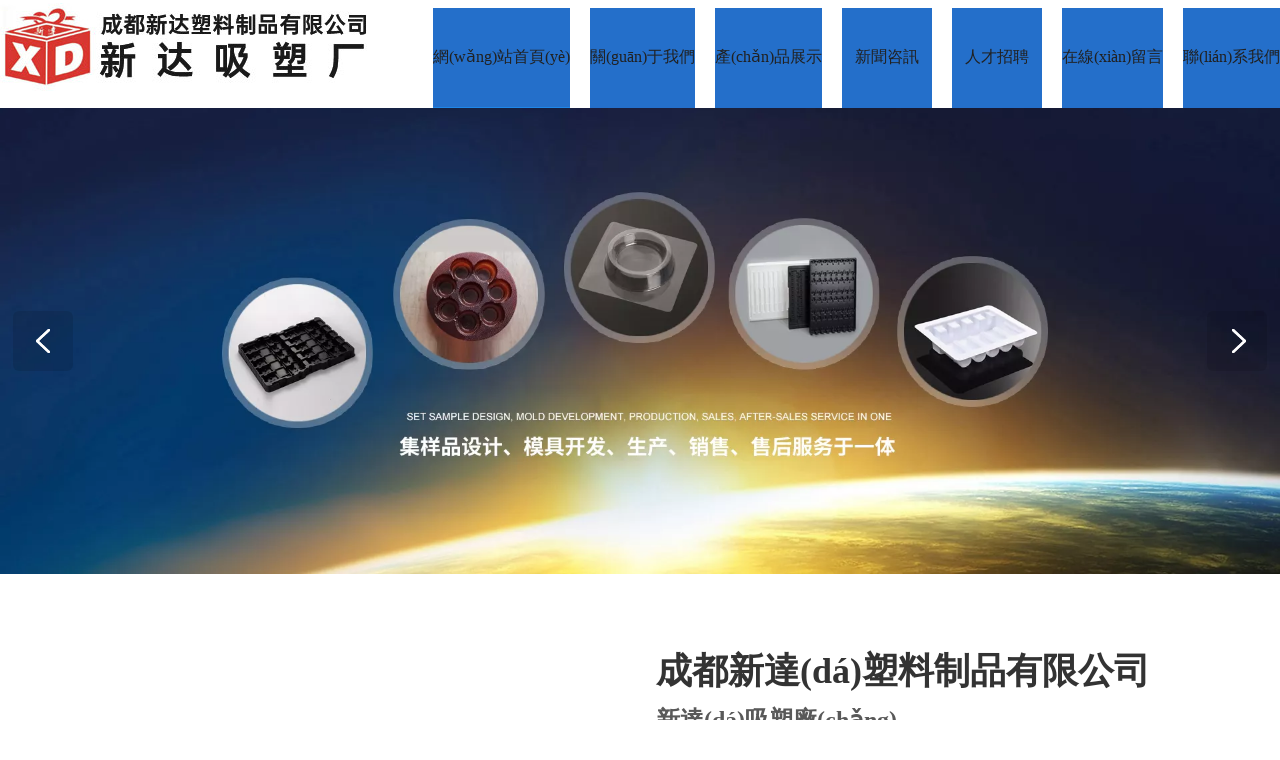

--- FILE ---
content_type: text/html
request_url: http://www.etlu.cn/
body_size: 37973
content:


<!--<html><head><meta http-equiv="Cache-Control" content="no-transform" />
<meta http-equiv="Cache-Control" content="no-siteapp" />
<script>var V_PATH="/";window.onerror=function(){ return true; };</script>
</head><body>
<div id="pl_css_ganrao" style="display: none;"><small id="zj5t1"><strike id="zj5t1"></strike></small><ins id="zj5t1"><progress id="zj5t1"><small id="zj5t1"><strike id="zj5t1"></strike></small></progress></ins><meter id="zj5t1"><label id="zj5t1"></label></meter><font id="zj5t1"><progress id="zj5t1"><big id="zj5t1"><var id="zj5t1"></var></big></progress></font><font id="zj5t1"></font><dfn id="zj5t1"><b id="zj5t1"><legend id="zj5t1"><ruby id="zj5t1"></ruby></legend></b></dfn><font id="zj5t1"></font><ol id="zj5t1"><pre id="zj5t1"><pre id="zj5t1"><dfn id="zj5t1"></dfn></pre></pre></ol><u id="zj5t1"><output id="zj5t1"></output></u><listing id="zj5t1"><optgroup id="zj5t1"></optgroup></listing><dl id="zj5t1"></dl><tt id="zj5t1"><legend id="zj5t1"><em id="zj5t1"><span id="zj5t1"></span></em></legend></tt><track id="zj5t1"><b id="zj5t1"></b></track><strong id="zj5t1"></strong><ol id="zj5t1"><sub id="zj5t1"></sub></ol><sup id="zj5t1"><legend id="zj5t1"></legend></sup><output id="zj5t1"><acronym id="zj5t1"><dfn id="zj5t1"><progress id="zj5t1"></progress></dfn></acronym></output><u id="zj5t1"></u><pre id="zj5t1"></pre><track id="zj5t1"><meter id="zj5t1"><video id="zj5t1"><progress id="zj5t1"></progress></video></meter></track><small id="zj5t1"><rp id="zj5t1"></rp></small><style id="zj5t1"><label id="zj5t1"></label></style><style id="zj5t1"><menuitem id="zj5t1"><meter id="zj5t1"><video id="zj5t1"></video></meter></menuitem></style><big id="zj5t1"><sup id="zj5t1"><strong id="zj5t1"><legend id="zj5t1"></legend></strong></sup></big><track id="zj5t1"><dfn id="zj5t1"><dfn id="zj5t1"><small id="zj5t1"></small></dfn></dfn></track><em id="zj5t1"><address id="zj5t1"></address></em><acronym id="zj5t1"><i id="zj5t1"><ins id="zj5t1"><form id="zj5t1"></form></ins></i></acronym><mark id="zj5t1"></mark><optgroup id="zj5t1"><tt id="zj5t1"><thead id="zj5t1"><track id="zj5t1"></track></thead></tt></optgroup><sup id="zj5t1"><dfn id="zj5t1"></dfn></sup><ol id="zj5t1"></ol><style id="zj5t1"><track id="zj5t1"></track></style><font id="zj5t1"><sup id="zj5t1"></sup></font><thead id="zj5t1"></thead><ins id="zj5t1"><form id="zj5t1"></form></ins><label id="zj5t1"><small id="zj5t1"><span id="zj5t1"><rp id="zj5t1"></rp></span></small></label><th id="zj5t1"><div id="zj5t1"></div></th><output id="zj5t1"><mark id="zj5t1"></mark></output><legend id="zj5t1"><nobr id="zj5t1"></nobr></legend><legend id="zj5t1"></legend><nobr id="zj5t1"><strong id="zj5t1"><sup id="zj5t1"><small id="zj5t1"></small></sup></strong></nobr><th id="zj5t1"><strong id="zj5t1"></strong></th><thead id="zj5t1"><ruby id="zj5t1"><menuitem id="zj5t1"><listing id="zj5t1"></listing></menuitem></ruby></thead><rp id="zj5t1"><thead id="zj5t1"></thead></rp><strong id="zj5t1"><sup id="zj5t1"><address id="zj5t1"><output id="zj5t1"></output></address></sup></strong><thead id="zj5t1"><nobr id="zj5t1"></nobr></thead><strong id="zj5t1"><dl id="zj5t1"><big id="zj5t1"><u id="zj5t1"></u></big></dl></strong><progress id="zj5t1"><ruby id="zj5t1"></ruby></progress><sub id="zj5t1"></sub><form id="zj5t1"></form>
<ruby id="zj5t1"><meter id="zj5t1"><acronym id="zj5t1"><small id="zj5t1"></small></acronym></meter></ruby><small id="zj5t1"><track id="zj5t1"><pre id="zj5t1"><b id="zj5t1"></b></pre></track></small><strong id="zj5t1"><thead id="zj5t1"></thead></strong><address id="zj5t1"><em id="zj5t1"><dl id="zj5t1"><span id="zj5t1"></span></dl></em></address><ruby id="zj5t1"><div id="zj5t1"></div></ruby><dfn id="zj5t1"><pre id="zj5t1"><listing id="zj5t1"><legend id="zj5t1"></legend></listing></pre></dfn><listing id="zj5t1"><i id="zj5t1"><nobr id="zj5t1"><b id="zj5t1"></b></nobr></i></listing><tt id="zj5t1"><address id="zj5t1"><legend id="zj5t1"><dl id="zj5t1"></dl></legend></address></tt><output id="zj5t1"></output><rp id="zj5t1"><rp id="zj5t1"></rp></rp><thead id="zj5t1"></thead><form id="zj5t1"><optgroup id="zj5t1"><tt id="zj5t1"><span id="zj5t1"></span></tt></optgroup></form><i id="zj5t1"></i><strike id="zj5t1"><thead id="zj5t1"><label id="zj5t1"><pre id="zj5t1"></pre></label></thead></strike><legend id="zj5t1"><optgroup id="zj5t1"><thead id="zj5t1"><b id="zj5t1"></b></thead></optgroup></legend><legend id="zj5t1"><acronym id="zj5t1"></acronym></legend><form id="zj5t1"></form><address id="zj5t1"></address><style id="zj5t1"><ol id="zj5t1"><pre id="zj5t1"><dfn id="zj5t1"></dfn></pre></ol></style><track id="zj5t1"><b id="zj5t1"></b></track><menuitem id="zj5t1"></menuitem><dl id="zj5t1"><video id="zj5t1"><ol id="zj5t1"><var id="zj5t1"></var></ol></video></dl><tt id="zj5t1"><form id="zj5t1"></form></tt><var id="zj5t1"><listing id="zj5t1"></listing></var><mark id="zj5t1"><ruby id="zj5t1"><div id="zj5t1"><tt id="zj5t1"></tt></div></ruby></mark><small id="zj5t1"></small><pre id="zj5t1"><label id="zj5t1"><acronym id="zj5t1"><rp id="zj5t1"></rp></acronym></label></pre><dfn id="zj5t1"><dfn id="zj5t1"></dfn></dfn><font id="zj5t1"></font><strike id="zj5t1"></strike><label id="zj5t1"></label><thead id="zj5t1"></thead><dfn id="zj5t1"><span id="zj5t1"></span></dfn><thead id="zj5t1"></thead><video id="zj5t1"><ruby id="zj5t1"><rp id="zj5t1"><acronym id="zj5t1"></acronym></rp></ruby></video><tt id="zj5t1"><legend id="zj5t1"></legend></tt><progress id="zj5t1"></progress><ol id="zj5t1"><dfn id="zj5t1"><dfn id="zj5t1"><optgroup id="zj5t1"></optgroup></dfn></dfn></ol><big id="zj5t1"><u id="zj5t1"></u></big><form id="zj5t1"><meter id="zj5t1"><menuitem id="zj5t1"><listing id="zj5t1"></listing></menuitem></meter></form><p id="zj5t1"></p><legend id="zj5t1"><var id="zj5t1"></var></legend><output id="zj5t1"><font id="zj5t1"><ins id="zj5t1"><ruby id="zj5t1"></ruby></ins></font></output><output id="zj5t1"></output><track id="zj5t1"></track><dfn id="zj5t1"></dfn><video id="zj5t1"><nobr id="zj5t1"></nobr></video><label id="zj5t1"><form id="zj5t1"><th id="zj5t1"><sup id="zj5t1"></sup></th></form></label><strike id="zj5t1"><th id="zj5t1"><sup id="zj5t1"><pre id="zj5t1"></pre></sup></th></strike><strong id="zj5t1"><tt id="zj5t1"><mark id="zj5t1"><th id="zj5t1"></th></mark></tt></strong>
<font id="zj5t1"><font id="zj5t1"><span id="zj5t1"><p id="zj5t1"></p></span></font></font><mark id="zj5t1"></mark><form id="zj5t1"><strong id="zj5t1"></strong></form><ruby id="zj5t1"><sub id="zj5t1"></sub></ruby><style id="zj5t1"><div id="zj5t1"></div></style><th id="zj5t1"><ruby id="zj5t1"></ruby></th><output id="zj5t1"><label id="zj5t1"></label></output><listing id="zj5t1"></listing><menuitem id="zj5t1"><label id="zj5t1"></label></menuitem><form id="zj5t1"><dfn id="zj5t1"><strike id="zj5t1"><listing id="zj5t1"></listing></strike></dfn></form><menuitem id="zj5t1"><progress id="zj5t1"><small id="zj5t1"><mark id="zj5t1"></mark></small></progress></menuitem><label id="zj5t1"></label><optgroup id="zj5t1"></optgroup><strike id="zj5t1"><progress id="zj5t1"><dfn id="zj5t1"><font id="zj5t1"></font></dfn></progress></strike><p id="zj5t1"></p><span id="zj5t1"><strong id="zj5t1"><video id="zj5t1"><thead id="zj5t1"></thead></video></strong></span><legend id="zj5t1"><acronym id="zj5t1"><span id="zj5t1"><form id="zj5t1"></form></span></acronym></legend><p id="zj5t1"><legend id="zj5t1"></legend></p><u id="zj5t1"><label id="zj5t1"><legend id="zj5t1"><form id="zj5t1"></form></legend></label></u><b id="zj5t1"></b><output id="zj5t1"><font id="zj5t1"><b id="zj5t1"><div id="zj5t1"></div></b></font></output><sup id="zj5t1"><nobr id="zj5t1"></nobr></sup><dfn id="zj5t1"><output id="zj5t1"><listing id="zj5t1"><legend id="zj5t1"></legend></listing></output></dfn><progress id="zj5t1"><big id="zj5t1"><u id="zj5t1"><ol id="zj5t1"></ol></u></big></progress><pre id="zj5t1"><optgroup id="zj5t1"><strong id="zj5t1"><b id="zj5t1"></b></strong></optgroup></pre><meter id="zj5t1"><ins id="zj5t1"></ins></meter><small id="zj5t1"><font id="zj5t1"></font></small><video id="zj5t1"><output id="zj5t1"><font id="zj5t1"><rp id="zj5t1"></rp></font></output></video><i id="zj5t1"><b id="zj5t1"><dl id="zj5t1"><u id="zj5t1"></u></dl></b></i><address id="zj5t1"><span id="zj5t1"></span></address><progress id="zj5t1"><span id="zj5t1"></span></progress><track id="zj5t1"></track><legend id="zj5t1"><legend id="zj5t1"></legend></legend><address id="zj5t1"><label id="zj5t1"></label></address><ol id="zj5t1"><label id="zj5t1"></label></ol><listing id="zj5t1"></listing><th id="zj5t1"><sup id="zj5t1"></sup></th><ins id="zj5t1"></ins><video id="zj5t1"></video><big id="zj5t1"><legend id="zj5t1"></legend></big><form id="zj5t1"><menuitem id="zj5t1"><sub id="zj5t1"><pre id="zj5t1"></pre></sub></menuitem></form><dfn id="zj5t1"><em id="zj5t1"></em></dfn><legend id="zj5t1"></legend><u id="zj5t1"><output id="zj5t1"><listing id="zj5t1"><thead id="zj5t1"></thead></listing></output></u><video id="zj5t1"><progress id="zj5t1"><progress id="zj5t1"><style id="zj5t1"></style></progress></progress></video><label id="zj5t1"><output id="zj5t1"><thead id="zj5t1"><video id="zj5t1"></video></thead></output></label><div id="zj5t1"></div><dfn id="zj5t1"></dfn><p id="zj5t1"><optgroup id="zj5t1"></optgroup></p><form id="zj5t1"><ruby id="zj5t1"></ruby></form></div>
<h1><a href="http://www.etlu.cn/">&#29245;&#29245;&#23148;&#20154;&#32508;&#21512;&#32593;&#32593;&#31449;&#26149;&#33394;&#95;&#22269;&#20135;&#57;&#55;&#22312;&#32447;&#35270;&#39057;&#95;&#26080;&#30721;&#19968;&#32423;&#26085;&#38889;&#20813;&#36153;&#95;&#38738;&#38738;&#25805;&#35270;&#39057;&#22312;&#32447;&#20813;&#36153;&#35266;&#30475;&#95;&#22269;&#20135;&#31934;&#21697;&#27431;&#32654;&#26085;&#38889;&#28608;&#24773;&#22312;&#32447;</a></h1><div id="hlldv" class="pl_css_ganrao" style="display: none;"><tt id="hlldv"><video id="hlldv"></video></tt><em id="hlldv"><big id="hlldv"></big></em><address id="hlldv"></address><ruby id="hlldv"></ruby><strike id="hlldv"><progress id="hlldv"></progress></strike><label id="hlldv"><div id="hlldv"><i id="hlldv"><div id="hlldv"></div></i></div></label><tt id="hlldv"><form id="hlldv"></form></tt><nobr id="hlldv"></nobr><form id="hlldv"><ins id="hlldv"></ins></form><video id="hlldv"><pre id="hlldv"><th id="hlldv"><strong id="hlldv"></strong></th></pre></video><thead id="hlldv"><listing id="hlldv"><pre id="hlldv"><label id="hlldv"></label></pre></listing></thead><sup id="hlldv"><i id="hlldv"><acronym id="hlldv"><style id="hlldv"></style></acronym></i></sup><rp id="hlldv"><sub id="hlldv"><b id="hlldv"><font id="hlldv"></font></b></sub></rp><var id="hlldv"><thead id="hlldv"><dfn id="hlldv"><pre id="hlldv"></pre></dfn></thead></var><pre id="hlldv"><thead id="hlldv"></thead></pre><font id="hlldv"><thead id="hlldv"><ins id="hlldv"><tt id="hlldv"></tt></ins></thead></font><strong id="hlldv"></strong><style id="hlldv"></style><var id="hlldv"><label id="hlldv"></label></var><ruby id="hlldv"><listing id="hlldv"><th id="hlldv"><var id="hlldv"></var></th></listing></ruby><th id="hlldv"></th><dl id="hlldv"></dl><form id="hlldv"><legend id="hlldv"></legend></form><optgroup id="hlldv"><label id="hlldv"><form id="hlldv"><legend id="hlldv"></legend></form></label></optgroup><rp id="hlldv"><acronym id="hlldv"><ruby id="hlldv"><acronym id="hlldv"></acronym></ruby></acronym></rp><rp id="hlldv"></rp><font id="hlldv"></font><legend id="hlldv"><pre id="hlldv"></pre></legend><dl id="hlldv"></dl><pre id="hlldv"></pre><address id="hlldv"><tt id="hlldv"></tt></address><dfn id="hlldv"><i id="hlldv"><listing id="hlldv"><p id="hlldv"></p></listing></i></dfn><dl id="hlldv"><font id="hlldv"><span id="hlldv"><rp id="hlldv"></rp></span></font></dl><pre id="hlldv"></pre><dfn id="hlldv"><form id="hlldv"><output id="hlldv"><var id="hlldv"></var></output></form></dfn><style id="hlldv"><progress id="hlldv"></progress></style><meter id="hlldv"></meter><small id="hlldv"><strong id="hlldv"><rp id="hlldv"><listing id="hlldv"></listing></rp></strong></small><var id="hlldv"><label id="hlldv"></label></var><u id="hlldv"></u><output id="hlldv"><th id="hlldv"></th></output><mark id="hlldv"><listing id="hlldv"><dfn id="hlldv"><nobr id="hlldv"></nobr></dfn></listing></mark><var id="hlldv"><big id="hlldv"></big></var><ins id="hlldv"><acronym id="hlldv"></acronym></ins><video id="hlldv"></video><menuitem id="hlldv"><u id="hlldv"></u></menuitem><ruby id="hlldv"></ruby><progress id="hlldv"></progress><rp id="hlldv"><listing id="hlldv"></listing></rp><strong id="hlldv"></strong></div></body></html>-->
<!DOCTYPE html>
<html lang="zh" class="jz_screen_pc jz_html_oem jz_cn ">

<head>
	<title>&#29245;&#29245;&#23148;&#20154;&#32508;&#21512;&#32593;&#32593;&#31449;&#26149;&#33394;&#95;&#22269;&#20135;&#57;&#55;&#22312;&#32447;&#35270;&#39057;&#95;&#26080;&#30721;&#19968;&#32423;&#26085;&#38889;&#20813;&#36153;&#95;&#38738;&#38738;&#25805;&#35270;&#39057;&#22312;&#32447;&#20813;&#36153;&#35266;&#30475;&#95;&#22269;&#20135;&#31934;&#21697;&#27431;&#32654;&#26085;&#38889;&#28608;&#24773;&#22312;&#32447;</title>
	<meta name="keywords" content="&#29245;&#29245;&#23148;&#20154;&#32508;&#21512;&#32593;&#32593;&#31449;&#26149;&#33394;&#95;&#22269;&#20135;&#57;&#55;&#22312;&#32447;&#35270;&#39057;&#95;&#26080;&#30721;&#19968;&#32423;&#26085;&#38889;&#20813;&#36153;&#95;&#38738;&#38738;&#25805;&#35270;&#39057;&#22312;&#32447;&#20813;&#36153;&#35266;&#30475;&#95;&#22269;&#20135;&#31934;&#21697;&#27431;&#32654;&#26085;&#38889;&#28608;&#24773;&#22312;&#32447;" />
	<meta name="description" content="&#29245;&#29245;&#23148;&#20154;&#32508;&#21512;&#32593;&#32593;&#31449;&#26149;&#33394;&#95;&#22269;&#20135;&#57;&#55;&#22312;&#32447;&#35270;&#39057;&#95;&#26080;&#30721;&#19968;&#32423;&#26085;&#38889;&#20813;&#36153;&#95;&#38738;&#38738;&#25805;&#35270;&#39057;&#22312;&#32447;&#20813;&#36153;&#35266;&#30475;&#95;&#22269;&#20135;&#31934;&#21697;&#27431;&#32654;&#26085;&#38889;&#28608;&#24773;&#22312;&#32447;&#95;&#57;&#57;&#31934;&#21697;&#20599;&#33258;&#25293;&#95;&#31934;&#21697;&#54;&#57;&#35270;&#39057;&#22312;&#32447;&#95;&#20037;&#20037;&#20037;&#97;&#118;&#24433;&#35270;" />
	
	<meta http-equiv="Content-Type" content="text/html; charset=utf-8">
	
	
	
	
	
	

	
		<meta http-equiv="Cache-Control" content="no-transform">
	

	<meta http-equiv="X-UA-Compatible" content="IE=edge">
	<meta name="viewport" content='width=device-width, initial-scale=1.0, maximum-scale=1.0, user-scalable=0'>
	<meta name="format-detection" content="telephone=no,email=no,address=no">
	<meta name="renderer" content="webkit">
    
	<meta itemprop="name" content="成都新達(dá)塑料制品有限公司" />
	<link rel="canonical" href="http://www.etlu.cn/"/>
    

	<meta content="always" name="referrer">

	<link href="http://1.ss.508sys.com/js/rjs/dist/v2/visitor/dist/main.15fb5d1d.css" rel="stylesheet">


	

	<style type="text/css">
		.jz_toolbar .wx_qr_logo {
			background-image: url("http://jzas.508sys.com/image/v2/jz_logo.jpg");
		}
	</style>

	<style>@charset "utf-8";.jz_nav_wrap{margin-top:0.0vw;}
.jz_nav_wrap{margin-right:0.0%;}
.jz_nav_wrap{margin-bottom:0.0vw;}
.jz_nav_wrap{margin-left:0.0%;}
.jz_web_header .jz_nav{}
.jz_web_header .jz_nav_list{text-align:left;}
.jz_web_header  .m_nav_logo_img{height:65px;}.jz_web_header .jz_nav_item{min-width:80px;height:65px; line-height:65px;}
.jz_web_header .jz_nav_item:not(.jz_nav_item_selected):not(.jz_nav_item_active){background-color: rgba(0, 0, 0, 0);}
.jz_web_header .jz_nav_item:hover, .jz_web_header .jz_nav_item_selected{background-color: rgba(0,0,0,0);}
.jz_web_header .jz_nav_item .nav_item_text .nav_main_name {font-size:14px;font-family:var(--global-font-family);}
.jz_web_header .nav_item_septal{font-size:14px;}
.jz_web_header .jz_nav_layout0 .sub_nav_list,.jz_web_header .jz_nav_layout0 .three_nav_list {}
.jz_web_header .jz_nav_layout0 .sub_nav_item ,.jz_web_header .jz_nav_layout0 .three_nav_item {}
}
.jz_web_header  .sub_nav_list,.jz_web_header  .three_nav_list {}
.jz_web_header  .sub_nav_list, .jz_web_header  .three_nav_list{ background-color: #fff; }.jz_web_header  .sub_nav_item ,.jz_web_header  .three_nav_item {text-decoration: none;font-weight: normal;font-style: normal;}
.jz_mobi_header .jz_nav_item{}
.jz_mobi_header .sub_nav_item{}
.jz_mobi_header .sub_nav_item_text{}
.jz_mobi_header .three_nav_item{}
.jz_mobi_header .three_nav_item_text{}
.jz_web_header .jz_nav_item:not(.jz_nav_item_selected) { border-color: rgba(255, 255, 255, 0); }.jz_screen_pc .nav_main_name{--s_n-cf-c-color:rgba(51, 51, 51, 1)}.jz_screen_pc .nav_item_arrow{--arrow-color:rgba(51, 51, 51, 1)}</style>
		<style type="text/css">
			.animateModule {
				opacity: 0 !important;
			}

			.jz_hidden_content_Animate {
				opacity: 0;
			}
		</style>
	
</head>

<body>
	<style id="themeControl">
		:root {
			--theme-color:rgba(36, 111, 202, 1);
		}
		.jz_theme_font_color {
			color: rgba(36, 111, 202, 1);
		}

		.jz_theme_bg_color {
			background-color: rgba(36, 111, 202, 1);
		}

		.jz_theme_border_color {
			border-color: rgba(36, 111, 202, 1);
		}

		.jz_theme_fill_color {
			fill: rgba(36, 111, 202, 1);
		}

		.jz_theme_focus_border_color:focus {
			border-color: rgba(36, 111, 202, 1);
		}

		.jz_theme_hover_font_color:hover {
			color: rgba(36, 111, 202, 1);
		}

		.pagination_style2 .pagination_item.active::after {
			border-color: rgba(36, 111, 202, 1) !important;
		}

		.pagination_style3 .pagination_item.active,
		.pagination_style2 .pagination_item.active {
			color: rgba(36, 111, 202, 1) !important;
		}

		.pagination_style3 .pagination_item.active::after,
		.pagination_style2 .pagination_item.active::before,
		.full_screen_row .pagination_style1 .pagination_item.active::after {
			background-color: rgba(36, 111, 202, 1) !important;
		}



		.jz_hover.jz_theme_bg_hover_color:hover {
			background-color: rgba(36, 111, 202, 1);
		}

		.jz_hover.jz_theme_font_hover_color:hover {
			color: rgba(36, 111, 202, 1);
		}

		.jz_hover.jz_theme_border_hover_color:hover {
			border-color: rgba(36, 111, 202, 1);
		}

		.jz_focus.jz_theme_focus_border_color:focus {
			border-color: rgba(36, 111, 202, 1);
		}


		.jz_secondary_bg_color {
			background-color: rgba(64,47,208,1);
		}
		.jz_screen_pc .submit_btn_style_1:hover .form_submit, .submit_btn_style_3:hover .form_submit {
			color: rgba(36, 111, 202, 1);
			border-color: rgba(36, 111, 202, 1);
		}
		.submit_btn_style_4 .form_submit, .submit_btn_style_5 .form_submit{
			color: rgba(36, 111, 202, 1);
			border-color: rgba(36, 111, 202, 1);
		}

		.submit_btn_style_0 .form_submit,.submit_btn_style_1 .form_submit,.submit_btn_style_2 .form_submit {
			background-color: rgba(36, 111, 202, 1);
		}
		.jz_screen_pc .submit_btn_style_4:hover .form_submit {
			background-color: rgba(36, 111, 202, 1);
		}
		.jz_screen_pc .submit_btn_style_2:hover .form_submit {
			background-color: #2269bf;
		}
	</style>

    <div   class="9tbj55dfhntf"   id="jzRoot" data-server-rendered="true" class="jz_root jz_root_pc jz_visitor_web"><div   class="9tbj55dfhntf"   id="jz_web" class="jz_web jz_manage_web_pc"><!----> <!----> <!----> <!----> <div   class="9tbj55dfhntf"   id="jzWebContainer" class="jz_web_container jz_col_2" style="background:;"><div   class="9tbj55dfhntf"   id="gridHeader" class="jz_web_header g_header g_header__static use_pc_header" style="background:;padding-top:;"><div   id="9tbj55dfhntf"   class="header_content g_header_content g_header_content_fixed_bg_def g_header_content_temp__fixed" style="background:;top:;"><div   id="9tbj55dfhntf"   class="jz_web_rows"><div   class="9tbj55dfhntf"   id="rowline3" rows-length="1" class="jz_web_row_line jz_web_row_line_pc1 jz_web_row_line--colAlignCenter jz_web_row_line--colAlign" style="--row-max-width:1400px;"><!----> <div   class="9tbj55dfhntf"   id="row3" class="jz_web_row jz_web_row2 pc_row_style jz_section_row jz_web_row_bg" style="max-width:1400px;background:;padding-right:0%;padding-left:0%;padding-top:0vw;padding-bottom:0vw;margin-top:0vw;margin-bottom:0vw;"><!----> <div   id="9tbj55dfhntf"   class="jz_web_row__content" style="max-width:;"><div _index="0" _row="3" class="jz_web_col jz_web_col0 J_multi_cols col_mobi_order_-1  jz_col_5" style="background:;"><div   id="9tbj55dfhntf"   class="web_col_content"><div projectid="153" title="" class="jz_project jz_website_title_wrap J_onlyInHeader responsive_fontSize pc_website_title jz_project jz_project_153" style="margin-top:0.2679528403001072vw;margin-right:43.05317324185249%;margin-bottom:0vw;margin-left:0%;"><div   class="9tbj55dfhntf"   id="jz_website_title" class="jz_website_title jz_pc_website_title J_project_sort_handle type_1" style="height:96px;"><div   id="9tbj55dfhntf"   class="logo_wrap" style="width:367px;zoom:1;"><a href="/index.jsp" target="_self" link-control=""><img src="http://33340397.s21i.faiusr.com/4/ABUIABAEGAAgqoeKvwYogNr5xAUw7wI4Wg.png" alt="logo" title="" class="logo_img"> <img src="http://33340397.s21i.faiusr.com/4/ABUIABAEGAAgqoeKvwYogNr5xAUw7wI4Wg.png" alt="logo" title="" class="logo_img hidden"></a></div> <div   id="9tbj55dfhntf"   class="website_title_content" style="display:none;"><div   id="9tbj55dfhntf"   class="website_title_inner"><div projectid="153" class="website_title_content"><h1 class="title_h1"><div   id="9tbj55dfhntf"   class="fkeditor-wrap"><div   id="9tbj55dfhntf"   class="fk-editor"><a href="http://www.etlu.cn/index.jsp"><div style="line-height:67px;font-size:20px;color:rgba(239,65,54,1);font-family:微軟雅黑;text-align:center;">請(qǐng)輸入網(wǎng)站標(biāo)題</div></a></div></div></h1></div></div></div></div> <!----></div></div></div><div _index="1" _row="3" class="jz_web_col jz_web_col1 jz_col_sys_section J_multi_cols col_mobi_order_-1  jz_col_7" style="background:;"><div   id="9tbj55dfhntf"   class="web_col_content"><div projectid="150" rowid="3" margin="[object Object]" mobi-not-need="true" nav="" class="jz_nav_wrap J_nav jz_nav_layout0 jz_nav_pc_layout jz_theme_font_color jz_project jz_project_150" style="margin-top:0.5894962486602359vw;margin-right:0%;margin-bottom:0vw;margin-left:0%;"><div   id="9tbj55dfhntf"   class="jz_nav_menu"><div   id="9tbj55dfhntf"   class="menu_body"><div   id="9tbj55dfhntf"   class="nav_menu_item menu_item_top" style="background-color:;"><div   id="9tbj55dfhntf"   class="item_rect"></div></div> <div   id="9tbj55dfhntf"   class="nav_menu_item menu_item_center" style="background-color:;"><div   id="9tbj55dfhntf"   class="item_rect"></div></div> <div   id="9tbj55dfhntf"   class="nav_menu_item menu_item_bottom" style="background-color:;"><div   id="9tbj55dfhntf"   class="item_rect"></div></div></div></div> <div   class="9tbj55dfhntf"   id="jz_nav" class="jz_nav J_project_sort_handle jz_pc_nav" style="background:;"><div   id="9tbj55dfhntf"   class="jz_nav_content"><i class="nav_icon_prev nav_icon_direction"></i> <i class="nav_icon_next nav_icon_direction"></i> <ul class="jz_nav_list" style="text-align:right;"><!----> <li _colid="2" class="jz_nav_item jz_hover nav_item2 jz_theme_font_color jz_theme_border_hover_color jz_theme_border_color jz_theme_bg_color" style="min-width:90px;height:100px;line-height:100px;border-width:1px;border-top-style:none;border-bottom-style:solid;border-left-style:none;border-right-style:none;border-color:rgba(31, 135, 232, 1);background:;"><div data-color="#212121" class="nav_item_text_wrap jz_theme_font_color"><a _colid="2" href="http://www.etlu.cn/index.jsp" title="" target="_self" class="nav_item_text jz_theme_font_hover_color"><span id="9tbj55dfhntf"    class="nav_main_name nav_name_wrapper not-italic font-normal no-underline" style="font-family:微軟雅黑;font-size:calc(var(--fontRatio, 1) * 16px);--s_n-cf-c-color:#212121;--s_n-cf-sc-color:rgba(31, 135, 232, 1);">網(wǎng)站首頁(yè)</span> <!----></a> <!----> <!----></div></li><li id="9tbj55dfhntf"    class="nav_item_septal" style="height:100px;line-height:100px;"><span style="display:none;">
                            |
                        </span></li> <li _colid="101" class="jz_nav_item jz_hover nav_item101 jz_theme_font_color jz_theme_border_hover_color jz_theme_border_color jz_theme_bg_color" style="min-width:90px;height:100px;line-height:100px;border-width:1px;border-top-style:none;border-bottom-style:solid;border-left-style:none;border-right-style:none;border-color:rgba(255, 255, 255, 0);background:;"><div data-color="#212121" class="nav_item_text_wrap jz_theme_font_color"><a _colid="101" href="http://www.etlu.cn/col.jsp?id=101" title="" target="_self" class="nav_item_text jz_theme_font_hover_color"><span id="9tbj55dfhntf"    class="nav_main_name nav_name_wrapper not-italic font-normal no-underline" style="font-family:微軟雅黑;font-size:calc(var(--fontRatio, 1) * 16px);--s_n-cf-c-color:#212121;--s_n-cf-sc-color:rgba(31, 135, 232, 1);">關(guān)于我們</span> <!----></a> <!----> <!----></div></li><li id="9tbj55dfhntf"    class="nav_item_septal" style="height:100px;line-height:100px;"><span style="display:none;">
                            |
                        </span></li> <li _colid="103" class="jz_nav_item jz_hover nav_item103 jz_theme_font_color jz_theme_border_hover_color jz_theme_border_color jz_theme_bg_color" style="min-width:90px;height:100px;line-height:100px;border-width:1px;border-top-style:none;border-bottom-style:solid;border-left-style:none;border-right-style:none;border-color:rgba(255, 255, 255, 0);background:;"><div data-color="#212121" class="nav_item_text_wrap jz_theme_font_color"><a _colid="103" href="http://www.etlu.cn/col.jsp?id=103" title="" target="_self" class="nav_item_text jz_theme_font_hover_color"><span id="9tbj55dfhntf"    class="nav_main_name nav_name_wrapper not-italic font-normal no-underline" style="font-family:微軟雅黑;font-size:calc(var(--fontRatio, 1) * 16px);--s_n-cf-c-color:#212121;--s_n-cf-sc-color:rgba(31, 135, 232, 1);">產(chǎn)品展示</span> <!----></a> <!----> <!----></div></li><li id="9tbj55dfhntf"    class="nav_item_septal" style="height:100px;line-height:100px;"><span style="display:none;">
                            |
                        </span></li> <li _colid="104" class="jz_nav_item jz_hover nav_item104 jz_theme_font_color jz_theme_border_hover_color jz_theme_border_color jz_theme_bg_color" style="min-width:90px;height:100px;line-height:100px;border-width:1px;border-top-style:none;border-bottom-style:solid;border-left-style:none;border-right-style:none;border-color:rgba(255, 255, 255, 0);background:;"><div data-color="#212121" class="nav_item_text_wrap jz_theme_font_color"><a rel="" _colid="104"  title="" target="_self" class="nav_item_text jz_theme_font_hover_color"><span id="9tbj55dfhntf"    class="nav_main_name nav_name_wrapper not-italic font-normal no-underline" style="font-family:微軟雅黑;font-size:calc(var(--fontRatio, 1) * 16px);--s_n-cf-c-color:#212121;--s_n-cf-sc-color:rgba(31, 135, 232, 1);">新聞咨訊</span> <!----></a> <!----> <!----></div></li><li id="9tbj55dfhntf"    class="nav_item_septal" style="height:100px;line-height:100px;"><span style="display:none;">
                            |
                        </span></li> <li _colid="105" class="jz_nav_item jz_hover nav_item105 jz_theme_font_color jz_theme_border_hover_color jz_theme_border_color jz_theme_bg_color" style="min-width:90px;height:100px;line-height:100px;border-width:1px;border-top-style:none;border-bottom-style:solid;border-left-style:none;border-right-style:none;border-color:rgba(255, 255, 255, 0);background:;"><div data-color="#212121" class="nav_item_text_wrap jz_theme_font_color"><a _colid="105" href="http://www.etlu.cn/col.jsp?id=105" title="" target="_self" class="nav_item_text jz_theme_font_hover_color"><span id="9tbj55dfhntf"    class="nav_main_name nav_name_wrapper not-italic font-normal no-underline" style="font-family:微軟雅黑;font-size:calc(var(--fontRatio, 1) * 16px);--s_n-cf-c-color:#212121;--s_n-cf-sc-color:rgba(31, 135, 232, 1);">人才招聘</span> <!----></a> <!----> <!----></div></li><li id="9tbj55dfhntf"    class="nav_item_septal" style="height:100px;line-height:100px;"><span style="display:none;">
                            |
                        </span></li> <li _colid="106" class="jz_nav_item jz_hover nav_item106 jz_theme_font_color jz_theme_border_hover_color jz_theme_border_color jz_theme_bg_color" style="min-width:90px;height:100px;line-height:100px;border-width:1px;border-top-style:none;border-bottom-style:solid;border-left-style:none;border-right-style:none;border-color:rgba(255, 255, 255, 0);background:;"><div data-color="#212121" class="nav_item_text_wrap jz_theme_font_color"><a _colid="106" href="http://www.etlu.cn/col.jsp?id=106" title="" target="_self" class="nav_item_text jz_theme_font_hover_color"><span id="9tbj55dfhntf"    class="nav_main_name nav_name_wrapper not-italic font-normal no-underline" style="font-family:微軟雅黑;font-size:calc(var(--fontRatio, 1) * 16px);--s_n-cf-c-color:#212121;--s_n-cf-sc-color:rgba(31, 135, 232, 1);">在線(xiàn)留言</span> <!----></a> <!----> <!----></div></li><li id="9tbj55dfhntf"    class="nav_item_septal" style="height:100px;line-height:100px;"><span style="display:none;">
                            |
                        </span></li> <li _colid="102" class="jz_nav_item jz_hover nav_item102 jz_theme_font_color jz_theme_border_hover_color jz_theme_border_color jz_theme_bg_color" style="min-width:90px;height:100px;line-height:100px;border-width:1px;border-top-style:none;border-bottom-style:solid;border-left-style:none;border-right-style:none;border-color:rgba(255, 255, 255, 0);background:;"><div data-color="#212121" class="nav_item_text_wrap jz_theme_font_color"><a _colid="102" href="http://www.etlu.cn/col.jsp?id=102" title="" target="_self" class="nav_item_text jz_theme_font_hover_color"><span id="9tbj55dfhntf"    class="nav_main_name nav_name_wrapper not-italic font-normal no-underline" style="font-family:微軟雅黑;font-size:calc(var(--fontRatio, 1) * 16px);--s_n-cf-c-color:#212121;--s_n-cf-sc-color:rgba(31, 135, 232, 1);">聯(lián)系我們</span> <!----></a> <!----> <!----></div></li></ul></div> <!----></div> <div   id="9tbj55dfhntf"   class="mobi_nav_blocker"></div> <!----></div></div></div> <!----></div> <!----></div></div></div></div></div> <!----> <div   id="9tbj55dfhntf"   class="jz_web_banner"><div   class="9tbj55dfhntf"   id="jz_banner" class="jz_banner transition_type_0"><div   id="9tbj55dfhntf"   class="banner_pic"><div   id="9tbj55dfhntf"   class="pic_switch_btn_area clear_fix banner_btn_left_right banner_btn_left_right_2"><span id="9tbj55dfhntf"    class="pic_arrow_btn pic_arrow_btn_prev"></span> <span id="9tbj55dfhntf"    class="pic_arrow_btn pic_arrow_btn_next"></span></div> <div   id="9tbj55dfhntf"   class="banner_pic_group" style="padding-bottom:36.45833333333333%;"><div   id="9tbj55dfhntf"   class="banner_pic_item_wrap arrow_img banner_pic_0"><span link-control="" class="banner_pic_item_link"></span> <!----> <div   id="9tbj55dfhntf"   class="banner_pic_item" style="background-image:url(//33340397.s21i.faiusr.com/4/ABUIABAEGAAg-4mKvwYow62SgwYwgA84vAU.png.webp);background-size:cover;background-position:50% 50%;"><div   id="9tbj55dfhntf"   class="banner_module_zone jz_web_rows"><div   class="9tbj55dfhntf"   id="rowline108" rows-length="1" class="jz_web_row_line jz_web_row_line_pc1"><!----> <div   class="9tbj55dfhntf"   id="row108" class="jz_web_row jz_web_row1 pc_row_style jz_section_row jz_web_row_mobi1 jz_web_row_bg" style="background:;padding-right:0%;padding-left:0%;padding-top:0vw;padding-bottom:0vw;margin-right:0%;margin-left:0%;margin-top:0vw;margin-bottom:0vw;"><!----> <div   id="9tbj55dfhntf"   class="jz_web_row__content" style="max-width:;"><div _index="0" _row="108" class="jz_web_col jz_web_col0 jz_col_empty J_col_row col_mobi_order_-1 " style="background:;"><div   id="9tbj55dfhntf"   class="web_col_content_empty web_col_content"></div></div> <!----></div> <!----></div></div></div></div></div><div   id="9tbj55dfhntf"   class="banner_pic_item_wrap arrow_img banner_pic_1"><span link-control="" class="banner_pic_item_link"></span> <!----> <div   id="9tbj55dfhntf"   class="banner_pic_item" style="background-image:url(//33340397.s21i.faiusr.com/4/ABUIABAEGAAgg4qKvwYo4OTvwQQwgA84vAU.png.webp);background-size:cover;background-position:50% 50%;"><div   id="9tbj55dfhntf"   class="banner_module_zone jz_web_rows"><div   class="9tbj55dfhntf"   id="rowline202" rows-length="1" class="jz_web_row_line jz_web_row_line_pc1"><!----> <div   class="9tbj55dfhntf"   id="row202" class="jz_web_row jz_web_row1 pc_row_style jz_section_row jz_web_row_mobi1 jz_web_row_bg" style="background:;padding-right:0%;padding-left:0%;padding-top:0vw;padding-bottom:0vw;margin-right:0%;margin-left:0%;margin-top:0vw;margin-bottom:0vw;"><!----> <div   id="9tbj55dfhntf"   class="jz_web_row__content" style="max-width:;"><div _index="0" _row="202" class="jz_web_col jz_web_col0 jz_col_empty J_col_row col_mobi_order_-1 " style="background:;"><div   id="9tbj55dfhntf"   class="web_col_content_empty web_col_content"></div></div> <!----></div> <!----></div></div></div></div></div></div></div> <!----></div></div> <div   id="9tbj55dfhntf"   class="jz_web_content"><div   id="9tbj55dfhntf"   class="jz_web_rows"><div   class="9tbj55dfhntf"   id="rowline101" rows-length="5" class="jz_web_row_line jz_web_row_line_pc1" style="--row-max-width:1400px;"><!----> <div   class="9tbj55dfhntf"   id="row101" class="jz_web_row jz_web_row2 pc_row_style jz_module_row jz_web_row_bg" style="max-width:1400px;background:;padding-right:0%;padding-left:0%;padding-top:3.6726128016789086vw;padding-bottom:3.6726128016789086vw;margin-top:0vw;margin-bottom:0vw;"><!----> <div   id="9tbj55dfhntf"   class="jz_web_row__content" style="max-width:;"><div _index="0" _row="101" class="jz_web_col jz_web_col0 J_multi_cols col_mobi_order_1  jz_col_5" style="background:;"><div   id="9tbj55dfhntf"   class="web_col_content"><div projectid="305" id="module305" rowid="101" module-index="0" module="" class="form jz_module jz_module_style_7 jz_project jz_project_305" style="margin-top:0vw;margin-right:5.831903945111493%;margin-bottom:0vw;margin-left:0%;"><div   id="9tbj55dfhntf"   class="module_wrap J_project_sort_handle"><!----> <div   id="9tbj55dfhntf"   class="module_content" style="background:;"><div   class="9tbj55dfhntf"   id="305" projectid="305" module-index="0" class="module_image_content" style="opacity:1;overflow:;border-radius:0px;box-shadow:;"><div link-control="" class="module_img_wrap"><div   id="9tbj55dfhntf"   class="c__imgeffects_wrap j__imgeffects_player c__imgeffects_none  "><img original="http://33340397.s21i.faiusr.com/4/ABUIABAEGAAg2Y2KvwYo2Nao8gEwnwQ4nQM.png" class="c__image_wrap j__imagecomponet jz_img_cliping" style="image-rendering:initial;"> <!----> <!----></div> <!----></div></div></div></div> <!----> <!----> <!----></div></div></div><div _index="1" _row="101" class="jz_web_col jz_web_col1 J_multi_cols col_mobi_order_0  jz_col_7" style="background:;"><div   id="9tbj55dfhntf"   class="web_col_content"><div   class="9tbj55dfhntf"   id="module629" rowid="101" projectid="629" module-index="0" module="" class="form jz_module jz_module_style_1 jz_project jz_project_629" style="margin-top:1.0182207931404073vw;margin-right:0%;margin-bottom:0vw;margin-left:0%;"><div   id="9tbj55dfhntf"   class="module_wrap J_project_sort_handle"><!----> <div   id="9tbj55dfhntf"   class="module_content" style="background:;"><div projectid="629" rowid="101" module-index="0" class="module_content_detail module_rich_content rich_img_none"><div   id="9tbj55dfhntf"   class="rich_img_wrap" style="width:50%;"><span hidefocus="true" class="rich_Link"><div   id="9tbj55dfhntf"   class="c__imgeffects_wrap j__imgeffects_player c__imgeffects_none  "><img title="" class="rich_major_photo c__image_wrap j__imagecomponet"> <!----> <!----></div></span> <!----></div> <div   id="9tbj55dfhntf"   class="rich_article_content_wrap"><div   id="9tbj55dfhntf"   class="rich_article_wrap"><div   id="9tbj55dfhntf"   class="rich_article_wrap_html"><div style="-webkit-tap-highlight-color:rgba(0, 0, 0, 0);background-clip:text;background-image:inherit;color:#595959;font-family:&quot;helvetica neue&quot;, helvetica, arial, sans-serif;"><div style="-webkit-tap-highlight-color:rgba(0, 0, 0, 0);background-clip:text;background-image:inherit;"><p style="-webkit-tap-highlight-color:rgba(0, 0, 0, 0);line-height:3em;"><span style="-webkit-tap-highlight-color:rgba(0, 0, 0, 0);background-clip:text;background-image:inherit;font-size:36px;"><span style="-webkit-tap-highlight-color:rgba(0, 0, 0, 0);background-clip:text;background-image:inherit;color:#333333;"><span style="-webkit-tap-highlight-color:rgba(0, 0, 0, 0);background-clip:text;background-image:inherit;font-family:微軟雅黑;"><strong style="-webkit-tap-highlight-color:rgba(0, 0, 0, 0);">成都新達(dá)塑料制品有限公司</strong></span></span></span></p></div></div><div style="-webkit-tap-highlight-color:rgba(0, 0, 0, 0);background-clip:text;background-image:inherit;color:#595959;font-family:&quot;helvetica neue&quot;, helvetica, arial, sans-serif;"><div style="-webkit-tap-highlight-color:rgba(0, 0, 0, 0);background-clip:text;background-image:inherit;"><p style="-webkit-tap-highlight-color:rgba(0, 0, 0, 0);line-height:3em;"><span style="-webkit-tap-highlight-color:rgba(0, 0, 0, 0);background-clip:text;background-image:inherit;font-size:24px;"><span style="-webkit-tap-highlight-color:rgba(0, 0, 0, 0);background-clip:text;background-image:inherit;font-family:微軟雅黑;"><strong style="-webkit-tap-highlight-color:rgba(0, 0, 0, 0);">新達(dá)吸塑廠(chǎng)</strong></span></span></p></div></div><div style="-webkit-tap-highlight-color:rgba(0, 0, 0, 0);background-clip:text;background-image:inherit;color:#595959;font-family:&quot;helvetica neue&quot;, helvetica, arial, sans-serif;"><div style="-webkit-tap-highlight-color:rgba(0, 0, 0, 0);background-clip:text;background-image:inherit;"><p style="-webkit-tap-highlight-color:rgba(0, 0, 0, 0);line-height:2em;"><span style="-webkit-tap-highlight-color:rgba(0, 0, 0, 0);background-clip:text;background-image:inherit;font-family:微軟雅黑;">成都新達(dá)塑料制品有限公司位于四川省成都市龍泉驛區(qū)經(jīng)濟(jì)技術(shù)開(kāi)發(fā)區(qū)車(chē)城西一路99號(hào)，始建于2013年，本公司在深圳生產(chǎn)已有十多年歷史，已通過(guò)ISO國(guó)際質(zhì)量認(rèn)證。在吸塑行業(yè)已積累了寶貴的經(jīng)驗(yàn)和信譽(yù)，本著專(zhuān)業(yè)技術(shù)和自動(dòng)化作業(yè)以及嚴(yán)格的品質(zhì)管理制度。本廠(chǎng)集樣品設(shè)計(jì)、模具開(kāi)發(fā)、生產(chǎn)、銷(xiāo)售、售后服務(wù)于一體。本廠(chǎng)擁有國(guó)內(nèi)較好吸塑包裝機(jī)械、優(yōu)秀的專(zhuān)業(yè)吸塑人才和完美的管理的體系。有自動(dòng)化高速成型吸塑機(jī)生產(chǎn)線(xiàn)，它具有自動(dòng)化高、穩(wěn)定性強(qiáng)、成型速度快的特點(diǎn)，能生產(chǎn)0.15-3MM的各類(lèi)吸塑，還擁有自動(dòng)液壓沖床、多臺(tái)機(jī)械沖床、自動(dòng)折邊機(jī)等輔助設(shè)備。能滿(mǎn)足日需求量較大的客戶(hù)，從小批量到大批量均能自如生產(chǎn),可生產(chǎn)PVC、PET、PP、PETG,PS植絨、乳白透明及各種顏色片材等多種材料、高精度的吸塑產(chǎn)品。</span></p></div></div><p><br /></p></div> <!----></div></div> <!----></div></div></div> <!----> <!----> <!----></div><div projectid="307" id="module307" rowid="101" module-index="1" module="" class="form jz_module jz_module_style_8 responsive_fontSize jz_project jz_project_307" style="margin-top:1.7137735070275057vw;margin-right:81.49734802121583%;margin-bottom:0vw;margin-left:1.8359853121175032%;"><div   id="9tbj55dfhntf"   class="module_wrap J_project_sort_handle"><!----> <div   id="9tbj55dfhntf"   class="module_content" style="background:;"><a href="http://www.etlu.cn/col.jsp?id=107" target="" rel="" link-control="" id="307" projectid="307" rowid="101" module-index="1" class="module_button_content module_content_detail jz_theme_bg_color module_button_style0 responsive_height" style="border-radius:4px;"><div   id="9tbj55dfhntf"   class="module_button_text_container"><div   id="9tbj55dfhntf"   class="module_button_inner" style="max-width:calc(100% - NaNpx);"><span id="9tbj55dfhntf"    class="module_button_text">查看詳情</span> <!----></div></div> <span id="9tbj55dfhntf"    class="after"></span></a></div></div> <!----> <!----> <!----></div></div></div> <!----></div> <!----></div></div><div   class="9tbj55dfhntf"   id="rowline203" rows-length="5" class="jz_web_row_line jz_web_row_line_pc1"><!----> <div   class="9tbj55dfhntf"   id="row203" class="jz_web_row jz_web_row4 pc_row_style jz_module_row jz_web_row_mobi1 jz_web_row_bg" style="background-color:#fff;background-size:auto;background-repeat:repeat-x;background-position:top center;padding-right:8.394543546694647%;padding-left:8.394543546694647%;padding-top:26.15062761506276vw;padding-bottom:5.230125523012552vw;margin-right:0%;margin-left:0%;margin-top:0vw;margin-bottom:0vw;"><!----> <div   id="9tbj55dfhntf"   class="jz_web_row__content" style="max-width:;"><div _index="0" _row="203" class="jz_web_col jz_web_col0 J_multi_cols col_mobi_order_-1 increase_zIndex " style="box-shadow:0px 0px 12px rgba(0, 0, 0, 0.15);border-top:none;border-right:1px solid rgba(222, 222, 222, 1);border-bottom:none;border-left:none;"><div   id="9tbj55dfhntf"   class="initial_col_bg" style="background:;"></div><div   id="9tbj55dfhntf"   class="initial_col_content web_col_content"><div   class="9tbj55dfhntf"   id="module349" rowid="203" projectid="349" module-index="0" module="" class="form jz_module jz_module_style_33 jz_project jz_project_349" style="margin-top:0vw;margin-right:0%;margin-bottom:0vw;margin-left:0%;"><div   id="9tbj55dfhntf"   class="module_wrap J_project_sort_handle"><!----> <div   id="9tbj55dfhntf"   class="module_content" style="background-color:#fff;background-size:auto;background-repeat:repeat;background-position:top left;"><div   class="9tbj55dfhntf"   id="349" projectid="349" rowid="203" module-index="0" class="module_content_detail icon_combination icon_combination_new_module_after_20210707"><div   id="9tbj55dfhntf"   class="third_style_content"><div   id="9tbj55dfhntf"   class="third_style style_container"><span link-control="" class="icon_module_item third_style_item count1" style="background-color:#fff;background-size:auto;background-repeat:repeat;background-position:top left;"><div   id="9tbj55dfhntf"   class="third_style_item_content"><div   id="9tbj55dfhntf"   class="icon_item_container"><div   id="9tbj55dfhntf"   class="imgContainer iconImgWrap" style="width:25%;"><div   id="9tbj55dfhntf"   class="c__imgeffects_wrap j__imgeffects_player c__imgeffects_none  "><img class="c__image_wrap j__imagecomponet"> <!----> <!----></div></div> <div   id="9tbj55dfhntf"   class="item_title" style="font-weight:bold;font-style:initial;font-family:微軟雅黑;text-decoration:initial;font-size:calc(var(--fontRatio, 1) * 18px);background-image:;color:rgba(36, 111, 202, 1);">量身定做 創(chuàng)造價(jià)值</div> <div   id="9tbj55dfhntf"   class="item_desc">以服務(wù)不同行業(yè)的為己任。公司為客戶(hù)量身定做各種工藝禮品等。產(chǎn)品不僅具有完全的質(zhì)量保證，且具有卓越的性?xún)r(jià)比，讓你能輕松體驗(yàn)到本司是你身邊的全能助手。</div></div></div></span></div></div></div></div></div> <!----> <!----> <!----></div></div><div   class="9tbj55dfhntf"   id="colMask203+0" class="hover_col_bg bg-no-repeat bg-center" style="background-color:rgba(8, 53, 139, 1);background-size:cover;"></div><div   class="9tbj55dfhntf"   id="colMask203+0" class="hover_col_mask_bg" style="background:;"></div><div   id="9tbj55dfhntf"   class="col_content_unsortable hover_col_content web_col_content" style="display:none;"><div   class="9tbj55dfhntf"   id="module473" rowid="203" projectid="473" module-index="0" module="" class="form jz_module jz_module_style_6 responsive_fontSize jz_project jz_project_473" style="margin-top:4.715969989281887vw;margin-right:8.184143222506394%;margin-bottom:0vw;margin-left:6.3938618925831205%;"><div   id="9tbj55dfhntf"   class="module_wrap J_project_sort_handle"><!----> <div   id="9tbj55dfhntf"   class="module_content" style="background:;"><div   class="9tbj55dfhntf"   id="473" rowid="203" module-index="0" class="module_text_content"><div   id="9tbj55dfhntf"   class="fkeditor-wrap"><div   id="9tbj55dfhntf"   class="fk-editor"><div style="text-align: left; font-size: 18px;"><font color="#ffffff" face="arial, helvetica, sans-serif"><b>量身定做 創(chuàng)造價(jià)值</b></font><font color="#666666"><br></font></div></div></div></div></div></div> <!----> <!----> <!----></div><div   class="9tbj55dfhntf"   id="module472" rowid="203" projectid="472" module-index="1" module="" class="form jz_module jz_module_style_6 responsive_fontSize jz_project jz_project_472" style="margin-top:0.589496248660236vw;margin-right:5.626598465473147%;margin-bottom:0vw;margin-left:6.3938618925831205%;"><div   id="9tbj55dfhntf"   class="module_wrap J_project_sort_handle"><!----> <div   id="9tbj55dfhntf"   class="module_content" style="background:;"><div   class="9tbj55dfhntf"   id="472" rowid="203" module-index="1" class="module_text_content"><div   id="9tbj55dfhntf"   class="fkeditor-wrap"><div   id="9tbj55dfhntf"   class="fk-editor"><div style="text-align: left; color: rgb(102, 102, 102);"><span style="color: rgb(255, 255, 255); font-family: arial, helvetica, sans-serif; font-size: 13px;">以服務(wù)不同行業(yè)的為己任。公司為客戶(hù)量身定做各種工藝禮品等。產(chǎn)品不僅具有完全的質(zhì)量保證，且具有卓越的性?xún)r(jià)比，讓你能輕松體驗(yàn)到本司是你身邊的全能助手。</span><br></div></div></div></div></div></div> <!----> <!----> <!----></div><div projectid="474" id="module474" rowid="203" module-index="2" module="" class="form jz_module jz_module_style_7 jz_project jz_project_474" style="margin-top:2.036441586280815vw;margin-right:86.11253196930947%;margin-bottom:0vw;margin-left:6.214833759590791%;"><div   id="9tbj55dfhntf"   class="module_wrap J_project_sort_handle"><!----> <div   id="9tbj55dfhntf"   class="module_content" style="background:;"><div   class="9tbj55dfhntf"   id="474" projectid="474" module-index="2" class="module_image_content" style="opacity:1;overflow:;border-radius:0px;box-shadow:;"><div link-control="" class="module_img_wrap"><div   id="9tbj55dfhntf"   class="c__imgeffects_wrap j__imgeffects_player c__imgeffects_none  "><img original="http://33340397.s21i.faiusr.com/4/ABUIABAEGAAgsJ2KvwYo7qnSjQUwsAk4sAk.png" class="c__image_wrap j__imagecomponet jz_img_cliping" style="image-rendering:initial;"> <!----> <!----></div> <!----></div></div></div></div> <!----> <!----> <!----></div></div></div><div _index="1" _row="203" class="jz_web_col jz_web_col1 J_multi_cols col_mobi_order_-1 increase_zIndex " style="box-shadow:0px 0px 12px rgba(0, 0, 0, 0.15);border-top:none;border-right:1px solid rgba(222, 222, 222, 1);border-bottom:none;border-left:none;"><div   id="9tbj55dfhntf"   class="initial_col_bg" style="background:;"></div><div   id="9tbj55dfhntf"   class="initial_col_content web_col_content"><div   class="9tbj55dfhntf"   id="module475" rowid="203" projectid="475" module-index="0" module="" class="form jz_module jz_module_style_33 jz_project jz_project_475" style="margin-top:0vw;margin-right:0%;margin-bottom:0vw;margin-left:0%;"><div   id="9tbj55dfhntf"   class="module_wrap J_project_sort_handle"><!----> <div   id="9tbj55dfhntf"   class="module_content" style="background-color:#fff;background-size:auto;background-repeat:repeat;background-position:top left;"><div   class="9tbj55dfhntf"   id="475" projectid="475" rowid="203" module-index="0" class="module_content_detail icon_combination icon_combination_new_module_after_20210707"><div   id="9tbj55dfhntf"   class="third_style_content"><div   id="9tbj55dfhntf"   class="third_style style_container"><span link-control="" class="icon_module_item third_style_item count1" style="background-color:#fff;background-size:auto;background-repeat:repeat;background-position:top left;"><div   id="9tbj55dfhntf"   class="third_style_item_content"><div   id="9tbj55dfhntf"   class="icon_item_container"><div   id="9tbj55dfhntf"   class="imgContainer iconImgWrap" style="width:25%;"><div   id="9tbj55dfhntf"   class="c__imgeffects_wrap j__imgeffects_player c__imgeffects_none  "><img class="c__image_wrap j__imagecomponet"> <!----> <!----></div></div> <div   id="9tbj55dfhntf"   class="item_title" style="font-weight:bold;font-style:initial;font-family:微軟雅黑;text-decoration:initial;font-size:calc(var(--fontRatio, 1) * 18px);background-image:;color:rgba(36, 111, 202, 1);">精湛工藝 全程優(yōu)質(zhì)</div> <div   id="9tbj55dfhntf"   class="item_desc">本廠(chǎng)擁有吸塑包裝機(jī)械、優(yōu)秀的專(zhuān)業(yè)吸塑人才和優(yōu)質(zhì)的管理的體系。有自動(dòng)化高速成型吸塑機(jī)生產(chǎn)線(xiàn)，它具有自動(dòng)化高、穩(wěn)定性強(qiáng)、成型速度快的特點(diǎn)。</div></div></div></span></div></div></div></div></div> <!----> <!----> <!----></div></div><div   class="9tbj55dfhntf"   id="colMask203+1" class="hover_col_bg bg-no-repeat bg-center" style="background-color:rgba(8, 53, 139, 1);background-size:cover;"></div><div   class="9tbj55dfhntf"   id="colMask203+1" class="hover_col_mask_bg" style="background:;"></div><div   id="9tbj55dfhntf"   class="col_content_unsortable hover_col_content web_col_content" style="display:none;"><div   class="9tbj55dfhntf"   id="module476" rowid="203" projectid="476" module-index="0" module="" class="form jz_module jz_module_style_6 responsive_fontSize jz_project jz_project_476" style="margin-top:4.555198285101823vw;margin-right:8.184143222506394%;margin-bottom:0vw;margin-left:6.3938618925831205%;"><div   id="9tbj55dfhntf"   class="module_wrap J_project_sort_handle"><!----> <div   id="9tbj55dfhntf"   class="module_content" style="background:;"><div   class="9tbj55dfhntf"   id="476" rowid="203" module-index="0" class="module_text_content"><div   id="9tbj55dfhntf"   class="fkeditor-wrap"><div   id="9tbj55dfhntf"   class="fk-editor"><div style="text-align: left; font-size: 18px;"><strong style=" color: rgb(8, 53, 139); font-family: &quot;helvetica neue&quot;, helvetica, arial, sans-serif; font-size: 14px;"><span style=" color: white; font-size: 18px;"><span style=" font-family: 微軟雅黑;">精湛工藝 全程優(yōu)質(zhì)</span></span></strong><font color="#666666"><br></font></div></div></div></div></div></div> <!----> <!----> <!----></div><div   class="9tbj55dfhntf"   id="module477" rowid="203" projectid="477" module-index="1" module="" class="form jz_module jz_module_style_6 responsive_fontSize jz_project jz_project_477" style="margin-top:0.9110396570203648vw;margin-right:8.184143222506394%;margin-bottom:0vw;margin-left:6.3938618925831205%;"><div   id="9tbj55dfhntf"   class="module_wrap J_project_sort_handle"><!----> <div   id="9tbj55dfhntf"   class="module_content" style="background:;"><div   class="9tbj55dfhntf"   id="477" rowid="203" module-index="1" class="module_text_content"><div   id="9tbj55dfhntf"   class="fkeditor-wrap"><div   id="9tbj55dfhntf"   class="fk-editor"><div style="text-align: left; font-size: 18px;"><span style="color: rgb(255, 255, 255); font-family: arial, helvetica, sans-serif; font-size: 13px;">本廠(chǎng)擁有吸塑包裝機(jī)械、優(yōu)秀的專(zhuān)業(yè)吸塑人才和優(yōu)質(zhì)的管理的體系。有自動(dòng)化高速成型吸塑機(jī)生產(chǎn)線(xiàn)，它具有自動(dòng)化高、穩(wěn)定性強(qiáng)、成型速度快的特點(diǎn)。</span><font color="#666666"><br></font></div></div></div></div></div></div> <!----> <!----> <!----></div><div projectid="478" id="module478" rowid="203" module-index="2" module="" class="form jz_module jz_module_style_7 jz_project jz_project_478" style="margin-top:2.411575562700965vw;margin-right:86.11253196930947%;margin-bottom:0vw;margin-left:6.214833759590791%;"><div   id="9tbj55dfhntf"   class="module_wrap J_project_sort_handle"><!----> <div   id="9tbj55dfhntf"   class="module_content" style="background:;"><div   class="9tbj55dfhntf"   id="478" projectid="478" module-index="2" class="module_image_content" style="opacity:1;overflow:;border-radius:0px;box-shadow:;"><div link-control="" class="module_img_wrap"><div   id="9tbj55dfhntf"   class="c__imgeffects_wrap j__imgeffects_player c__imgeffects_none  "><img original="http://33340397.s21i.faiusr.com/4/ABUIABAEGAAgsJ2KvwYo7qnSjQUwsAk4sAk.png" class="c__image_wrap j__imagecomponet jz_img_cliping" style="image-rendering:initial;"> <!----> <!----></div> <!----></div></div></div></div> <!----> <!----> <!----></div></div></div><div _index="2" _row="203" class="jz_web_col jz_web_col2 J_multi_cols col_mobi_order_-1 increase_zIndex " style="box-shadow:0px 0px 12px rgba(0, 0, 0, 0.15);border-top:none;border-right:1px solid rgba(222, 222, 222, 1);border-bottom:none;border-left:none;"><div   id="9tbj55dfhntf"   class="initial_col_bg" style="background:;"></div><div   id="9tbj55dfhntf"   class="initial_col_content web_col_content"><div   class="9tbj55dfhntf"   id="module479" rowid="203" projectid="479" module-index="0" module="" class="form jz_module jz_module_style_33 jz_project jz_project_479" style="margin-top:0vw;margin-right:0%;margin-bottom:0vw;margin-left:0%;"><div   id="9tbj55dfhntf"   class="module_wrap J_project_sort_handle"><!----> <div   id="9tbj55dfhntf"   class="module_content" style="background-color:#fff;background-size:auto;background-repeat:repeat;background-position:top left;"><div   class="9tbj55dfhntf"   id="479" projectid="479" rowid="203" module-index="0" class="module_content_detail icon_combination icon_combination_new_module_after_20210707"><div   id="9tbj55dfhntf"   class="third_style_content"><div   id="9tbj55dfhntf"   class="third_style style_container"><span link-control="" class="icon_module_item third_style_item count1" style="background-color:#fff;background-size:auto;background-repeat:repeat;background-position:top left;"><div   id="9tbj55dfhntf"   class="third_style_item_content" style="padding:9.09090909090909%;"><div   id="9tbj55dfhntf"   class="icon_item_container"><div   id="9tbj55dfhntf"   class="imgContainer iconImgWrap" style="width:25%;"><div   id="9tbj55dfhntf"   class="c__imgeffects_wrap j__imgeffects_player c__imgeffects_none  "><img class="c__image_wrap j__imagecomponet"> <!----> <!----></div></div> <div   id="9tbj55dfhntf"   class="item_title" style="font-weight:bold;font-style:initial;font-family:微軟雅黑;text-decoration:initial;font-size:calc(var(--fontRatio, 1) * 18px);background-image:;color:rgba(36, 111, 202, 1);">專(zhuān)業(yè)團(tuán)隊(duì) 駕馭創(chuàng)新</div> <div   id="9tbj55dfhntf"   class="item_desc">堅(jiān)持以市場(chǎng)為導(dǎo)向，潛心于技術(shù)創(chuàng)新與工藝的精湛數(shù)量，大力推行“以人為本”的管理方針。培養(yǎng)優(yōu)秀行業(yè)內(nèi)頂尖的、高素質(zhì)的管理、技術(shù)人才，建立了一支強(qiáng)大的專(zhuān)業(yè)團(tuán)隊(duì)，為企業(yè)的強(qiáng)...</div></div></div></span></div></div></div></div></div> <!----> <!----> <!----></div></div><div   class="9tbj55dfhntf"   id="colMask203+2" class="hover_col_bg bg-no-repeat bg-center" style="background-color:rgba(8, 53, 139, 1);background-size:cover;"></div><div   class="9tbj55dfhntf"   id="colMask203+2" class="hover_col_mask_bg" style="background:;"></div><div   id="9tbj55dfhntf"   class="col_content_unsortable hover_col_content web_col_content" style="display:none;"><div   class="9tbj55dfhntf"   id="module480" rowid="203" projectid="480" module-index="0" module="" class="form jz_module jz_module_style_6 responsive_fontSize jz_project jz_project_480" style="margin-top:4.555198285101823vw;margin-right:8.184143222506394%;margin-bottom:0vw;margin-left:6.3938618925831205%;"><div   id="9tbj55dfhntf"   class="module_wrap J_project_sort_handle"><!----> <div   id="9tbj55dfhntf"   class="module_content" style="background:;"><div   class="9tbj55dfhntf"   id="480" rowid="203" module-index="0" class="module_text_content"><div   id="9tbj55dfhntf"   class="fkeditor-wrap"><div   id="9tbj55dfhntf"   class="fk-editor"><div style="text-align: left; font-size: 18px;"><strong style=" color: rgb(8, 53, 139); font-family: &quot;helvetica neue&quot;, helvetica, arial, sans-serif; font-size: 14px;"><span style=" color: white; font-size: 18px;"><span style=" font-family: 微軟雅黑;">專(zhuān)業(yè)團(tuán)隊(duì) 駕馭創(chuàng)新</span></span></strong><font color="#666666"><br></font></div></div></div></div></div></div> <!----> <!----> <!----></div><div   class="9tbj55dfhntf"   id="module481" rowid="203" projectid="481" module-index="1" module="" class="form jz_module jz_module_style_6 responsive_fontSize jz_project jz_project_481" style="margin-top:0.9110396570203648vw;margin-right:4.657694859785991%;margin-bottom:0vw;margin-left:6.3938618925831205%;"><div   id="9tbj55dfhntf"   class="module_wrap J_project_sort_handle"><!----> <div   id="9tbj55dfhntf"   class="module_content" style="background:;"><div   class="9tbj55dfhntf"   id="481" rowid="203" module-index="1" class="module_text_content"><div   id="9tbj55dfhntf"   class="fkeditor-wrap"><div   id="9tbj55dfhntf"   class="fk-editor"><div style="text-align: left; font-size: 18px;"><span style="color: rgb(255, 255, 255); font-family: arial, helvetica, sans-serif; font-size: 13px;">堅(jiān)持以市場(chǎng)為導(dǎo)向，潛心于技術(shù)創(chuàng)新與工藝的精湛數(shù)量，大力推行“以人為本”的管理方針。培養(yǎng)優(yōu)秀行業(yè)內(nèi)頂尖的、高素質(zhì)的管理、技術(shù)人才，建立了一支強(qiáng)大的專(zhuān)業(yè)團(tuán)隊(duì)，為企業(yè)的...</span><font color="#666666"><br></font></div></div></div></div></div></div> <!----> <!----> <!----></div><div projectid="482" id="module482" rowid="203" module-index="2" module="" class="form jz_module jz_module_style_7 jz_project jz_project_482" style="margin-top:1.1254019292604502vw;margin-right:86.11253196930947%;margin-bottom:0vw;margin-left:6.214833759590791%;"><div   id="9tbj55dfhntf"   class="module_wrap J_project_sort_handle"><!----> <div   id="9tbj55dfhntf"   class="module_content" style="background:;"><div   class="9tbj55dfhntf"   id="482" projectid="482" module-index="2" class="module_image_content" style="opacity:1;overflow:;border-radius:0px;box-shadow:;"><div link-control="" class="module_img_wrap"><div   id="9tbj55dfhntf"   class="c__imgeffects_wrap j__imgeffects_player c__imgeffects_none  "><img original="http://33340397.s21i.faiusr.com/4/ABUIABAEGAAgsJ2KvwYo7qnSjQUwsAk4sAk.png" class="c__image_wrap j__imagecomponet jz_img_cliping" style="image-rendering:initial;"> <!----> <!----></div> <!----></div></div></div></div> <!----> <!----> <!----></div></div></div><div _index="3" _row="203" class="jz_web_col jz_web_col3 J_multi_cols col_mobi_order_-1 increase_zIndex " style="box-shadow:0px 0px 12px rgba(0, 0, 0, 0.15);"><div   id="9tbj55dfhntf"   class="initial_col_bg" style="background:;"></div><div   id="9tbj55dfhntf"   class="initial_col_content web_col_content"><div   class="9tbj55dfhntf"   id="module483" rowid="203" projectid="483" module-index="0" module="" class="form jz_module jz_module_style_33 jz_project jz_project_483" style="margin-top:0vw;margin-right:0%;margin-bottom:0vw;margin-left:0%;"><div   id="9tbj55dfhntf"   class="module_wrap J_project_sort_handle"><!----> <div   id="9tbj55dfhntf"   class="module_content" style="background-color:#fff;background-size:auto;background-repeat:repeat;background-position:top left;"><div   class="9tbj55dfhntf"   id="483" projectid="483" rowid="203" module-index="0" class="module_content_detail icon_combination icon_combination_new_module_after_20210707"><div   id="9tbj55dfhntf"   class="third_style_content"><div   id="9tbj55dfhntf"   class="third_style style_container"><span link-control="" class="icon_module_item third_style_item count1" style="background-color:#fff;background-size:auto;background-repeat:repeat;background-position:top left;"><div   id="9tbj55dfhntf"   class="third_style_item_content"><div   id="9tbj55dfhntf"   class="icon_item_container"><div   id="9tbj55dfhntf"   class="imgContainer iconImgWrap" style="width:25%;"><div   id="9tbj55dfhntf"   class="c__imgeffects_wrap j__imgeffects_player c__imgeffects_none  "><img class="c__image_wrap j__imagecomponet"> <!----> <!----></div></div> <div   id="9tbj55dfhntf"   class="item_title" style="font-weight:bold;font-style:initial;font-family:微軟雅黑;text-decoration:initial;font-size:calc(var(--fontRatio, 1) * 18px);background-image:;color:rgba(36, 111, 202, 1);">精致精工 精品匯聚</div> <div   id="9tbj55dfhntf"   class="item_desc">視質(zhì)量為企業(yè)生命，狠抓產(chǎn)品質(zhì)量，以最大可能為客戶(hù)做到最好！公司自主生產(chǎn)、加工、銷(xiāo)售的各種產(chǎn)品，滿(mǎn)足客戶(hù)對(duì)產(chǎn)品的需求和各種要求。</div></div></div></span></div></div></div></div></div> <!----> <!----> <!----></div></div><div   class="9tbj55dfhntf"   id="colMask203+3" class="hover_col_bg bg-no-repeat bg-center" style="background-color:rgba(8, 53, 139, 1);background-size:cover;"></div><div   class="9tbj55dfhntf"   id="colMask203+3" class="hover_col_mask_bg" style="background:;"></div><div   id="9tbj55dfhntf"   class="col_content_unsortable hover_col_content web_col_content" style="display:none;"><div   class="9tbj55dfhntf"   id="module484" rowid="203" projectid="484" module-index="0" module="" class="form jz_module jz_module_style_6 responsive_fontSize jz_project jz_project_484" style="margin-top:4.555198285101823vw;margin-right:8.184143222506394%;margin-bottom:0vw;margin-left:6.3938618925831205%;"><div   id="9tbj55dfhntf"   class="module_wrap J_project_sort_handle"><!----> <div   id="9tbj55dfhntf"   class="module_content" style="background:;"><div   class="9tbj55dfhntf"   id="484" rowid="203" module-index="0" class="module_text_content"><div   id="9tbj55dfhntf"   class="fkeditor-wrap"><div   id="9tbj55dfhntf"   class="fk-editor"><div style="text-align: left; font-size: 18px;"><strong style="font-family: &quot;helvetica neue&quot;, helvetica, arial, sans-serif; font-size: 14px;"><span style="font-size: 18px;"><span style="font-family: 微軟雅黑; color: rgb(255, 255, 255);">精致精工 精品匯聚</span></span></strong><font color="#666666"><br></font></div></div></div></div></div></div> <!----> <!----> <!----></div><div   class="9tbj55dfhntf"   id="module485" rowid="203" projectid="485" module-index="1" module="" class="form jz_module jz_module_style_6 responsive_fontSize jz_project jz_project_485" style="margin-top:0.9646302250803866vw;margin-right:8.184143222506394%;margin-bottom:0vw;margin-left:6.3938618925831205%;"><div   id="9tbj55dfhntf"   class="module_wrap J_project_sort_handle"><!----> <div   id="9tbj55dfhntf"   class="module_content" style="background:;"><div   class="9tbj55dfhntf"   id="485" rowid="203" module-index="1" class="module_text_content"><div   id="9tbj55dfhntf"   class="fkeditor-wrap"><div   id="9tbj55dfhntf"   class="fk-editor"><div style="text-align: left; font-size: 18px;"><span style="color: rgb(255, 255, 255); font-family: arial, helvetica, sans-serif; font-size: 13px;">視質(zhì)量為企業(yè)生命，狠抓產(chǎn)品質(zhì)量，以最大可能為客戶(hù)做到最好！公司自主生產(chǎn)、加工、銷(xiāo)售的各種產(chǎn)品，滿(mǎn)足客戶(hù)對(duì)產(chǎn)品的需求和各種要求。</span><font color="#666666"><br></font></div></div></div></div></div></div> <!----> <!----> <!----></div><div projectid="486" id="module486" rowid="203" module-index="2" module="" class="form jz_module jz_module_style_7 jz_project jz_project_486" style="margin-top:2.572347266881029vw;margin-right:86.11253196930947%;margin-bottom:0vw;margin-left:6.214833759590791%;"><div   id="9tbj55dfhntf"   class="module_wrap J_project_sort_handle"><!----> <div   id="9tbj55dfhntf"   class="module_content" style="background:;"><div   class="9tbj55dfhntf"   id="486" projectid="486" module-index="2" class="module_image_content" style="opacity:1;overflow:;border-radius:0px;box-shadow:;"><div link-control="" class="module_img_wrap"><div   id="9tbj55dfhntf"   class="c__imgeffects_wrap j__imgeffects_player c__imgeffects_none  "><img original="http://33340397.s21i.faiusr.com/4/ABUIABAEGAAgsJ2KvwYo7qnSjQUwsAk4sAk.png" class="c__image_wrap j__imagecomponet jz_img_cliping" style="image-rendering:initial;"> <!----> <!----></div> <!----></div></div></div></div> <!----> <!----> <!----></div></div></div> <!----></div> <!----></div></div><div   class="9tbj55dfhntf"   id="rowline215" rows-length="5" class="jz_web_row_line jz_web_row_line_pc1 jz_web_row_bg" style="--row-max-width:1400px;background-color:#fff;background-size:cover;background-repeat:no-repeat;background-position:center center;"><!----> <div   class="9tbj55dfhntf"   id="row215" class="jz_web_row jz_web_row1 pc_row_style jz_module_row jz_web_row_mobi1" style="max-width:1400px;padding-right:0%;padding-left:0%;padding-top:0vw;padding-bottom:2.4115755627009645vw;margin-top:0vw;margin-bottom:0vw;"><!----> <div   id="9tbj55dfhntf"   class="jz_web_row__content" style="max-width:;"><div _index="0" _row="215" class="jz_web_col jz_web_col0 col_mobi_order_-1 " style="background:;"><div   id="9tbj55dfhntf"   class="web_col_content"><div   class="9tbj55dfhntf"   id="module487" rowid="215" projectid="487" module-index="0" module="" class="form jz_module jz_module_style_6 responsive_fontSize jz_project jz_project_487" style="margin-top:1.4469453376205788vw;margin-right:0%;margin-bottom:0vw;margin-left:0%;"><div   id="9tbj55dfhntf"   class="module_wrap J_project_sort_handle"><!----> <div   id="9tbj55dfhntf"   class="module_content" style="background:;"><div   class="9tbj55dfhntf"   id="487" rowid="215" module-index="0" class="module_text_content"><div   id="9tbj55dfhntf"   class="fkeditor-wrap"><div   id="9tbj55dfhntf"   class="fk-editor"><div style="text-align: center; color: #666"><div style=" font-size: 14px; color: rgb(89, 89, 89); font-family: &quot;helvetica neue&quot;, helvetica, arial, sans-serif; text-align: start;"><div style=""><p style=" text-align: center;"><span style=" font-size: 34px;"><span style=" color: rgb(255, 255, 255);"><strong style=""><span style=" font-family: arial, helvetica, sans-serif;">產(chǎn)品中心</span></strong></span></span></p></div></div><div style=" font-size: 14px; color: rgb(89, 89, 89); font-family: &quot;helvetica neue&quot;, helvetica, arial, sans-serif; text-align: start;"><div style=""><p style=" text-align: center;"><span style=" color: rgb(255, 255, 255);">本廠(chǎng)擁有國(guó)內(nèi)先進(jìn)的吸塑包裝機(jī)械、優(yōu)秀的專(zhuān)業(yè)吸塑人才和完美的管理的體系。</span></p></div></div></div></div></div></div></div></div> <!----> <!----> <!----></div><div   class="9tbj55dfhntf"   id="module488" rowid="215" projectid="488" module-index="1" module="" class="form jz_module jz_module_style_16 jz_project jz_project_488" style="margin-top:0vw;margin-right:0%;margin-bottom:0vw;margin-left:0%;"><div   id="9tbj55dfhntf"   class="module_wrap J_project_sort_handle"><!----> <div   id="9tbj55dfhntf"   class="module_content" style="background:;"><div projectid="488" rowid="215" module-index="1" class="product_list_content module_content_detail jz_product_list_0 jz_product_list_mobi_full"><div   id="9tbj55dfhntf"   class="jz_scroll_wrap"><div productsinrow="3" class="exhibition_show_products jz_scroll"><div   id="9tbj55dfhntf"   class="exhibition_show_product" style="margin:20px 20px;width:calc(33.33% - 40px);"><a href="http://www.etlu.cn/pd.jsp?id=12" target="_blank" onclick="Fai.top.JZ.setUrlArgToCookie(this, {&quot;args&quot;:{&quot;recommendFromPid&quot;:0,&quot;id&quot;:12,&quot;fromMid&quot;:488},&quot;type&quot;:33}); return false;" class="exhibition_show_product_wrap jz_hover jz_theme_font_hover_color jz_theme_border_hover_color" style="text-align:;"><div   id="9tbj55dfhntf"   class="c__imgeffects_wrap j__imgeffects_player exhibition_product_pic_wrap c__imgeffects_none  c__imgeffects_magnifier  "><img class="c__image_wrap j__imagecomponet exhibition_product_pic_item"> <!----> <!----><!----> <!----></div><div   id="9tbj55dfhntf"   class="exhibition_prop"><div   id="9tbj55dfhntf"   class="exhibition_prop_top"><div   id="9tbj55dfhntf"   class="exhibition_product_name_wrap"><span id="9tbj55dfhntf"    class="exhibition_product_name jz_hover jz_theme_font_hover_color"><span id="9tbj55dfhntf"    class="exhibition_product_name_text">藥品托盤(pán)</span></span></div><div   id="9tbj55dfhntf"   class="exhibition_product_prop_wrap"><ul class="exhibition_product_props"></ul></div></div><div   id="9tbj55dfhntf"   class="exhibition_prop_bottom"></div></div></a></div><div   id="9tbj55dfhntf"   class="exhibition_show_product" style="margin:20px 20px;width:calc(33.33% - 40px);"><a href="http://www.etlu.cn/pd.jsp?id=7" target="_blank" onclick="Fai.top.JZ.setUrlArgToCookie(this, {&quot;args&quot;:{&quot;recommendFromPid&quot;:0,&quot;id&quot;:7,&quot;fromMid&quot;:488},&quot;type&quot;:33}); return false;" class="exhibition_show_product_wrap jz_hover jz_theme_font_hover_color jz_theme_border_hover_color" style="text-align:;"><div   id="9tbj55dfhntf"   class="c__imgeffects_wrap j__imgeffects_player exhibition_product_pic_wrap c__imgeffects_none  c__imgeffects_magnifier  "><img class="c__image_wrap j__imagecomponet exhibition_product_pic_item"> <!----> <!----><!----> <!----></div><div   id="9tbj55dfhntf"   class="exhibition_prop"><div   id="9tbj55dfhntf"   class="exhibition_prop_top"><div   id="9tbj55dfhntf"   class="exhibition_product_name_wrap"><span id="9tbj55dfhntf"    class="exhibition_product_name jz_hover jz_theme_font_hover_color"><span id="9tbj55dfhntf"    class="exhibition_product_name_text">酒底托</span></span></div><div   id="9tbj55dfhntf"   class="exhibition_product_prop_wrap"><ul class="exhibition_product_props"></ul></div></div><div   id="9tbj55dfhntf"   class="exhibition_prop_bottom"></div></div></a></div><div   id="9tbj55dfhntf"   class="exhibition_show_product" style="margin:20px 20px;width:calc(33.33% - 40px);"><a href="http://www.etlu.cn/pd.jsp?id=8" target="_blank" onclick="Fai.top.JZ.setUrlArgToCookie(this, {&quot;args&quot;:{&quot;recommendFromPid&quot;:0,&quot;id&quot;:8,&quot;fromMid&quot;:488},&quot;type&quot;:33}); return false;" class="exhibition_show_product_wrap jz_hover jz_theme_font_hover_color jz_theme_border_hover_color" style="text-align:;"><div   id="9tbj55dfhntf"   class="c__imgeffects_wrap j__imgeffects_player exhibition_product_pic_wrap c__imgeffects_none  c__imgeffects_magnifier  "><img class="c__image_wrap j__imagecomponet exhibition_product_pic_item"> <!----> <!----><!----> <!----></div><div   id="9tbj55dfhntf"   class="exhibition_prop"><div   id="9tbj55dfhntf"   class="exhibition_prop_top"><div   id="9tbj55dfhntf"   class="exhibition_product_name_wrap"><span id="9tbj55dfhntf"    class="exhibition_product_name jz_hover jz_theme_font_hover_color"><span id="9tbj55dfhntf"    class="exhibition_product_name_text">酒頂蓋</span></span></div><div   id="9tbj55dfhntf"   class="exhibition_product_prop_wrap"><ul class="exhibition_product_props"></ul></div></div><div   id="9tbj55dfhntf"   class="exhibition_prop_bottom"></div></div></a></div><div   id="9tbj55dfhntf"   class="exhibition_show_product" style="margin:20px 20px;width:calc(33.33% - 40px);"><a href="http://www.etlu.cn/pd.jsp?id=4" target="_blank" onclick="Fai.top.JZ.setUrlArgToCookie(this, {&quot;args&quot;:{&quot;recommendFromPid&quot;:0,&quot;id&quot;:4,&quot;fromMid&quot;:488},&quot;type&quot;:33}); return false;" class="exhibition_show_product_wrap jz_hover jz_theme_font_hover_color jz_theme_border_hover_color" style="text-align:;"><div   id="9tbj55dfhntf"   class="c__imgeffects_wrap j__imgeffects_player exhibition_product_pic_wrap c__imgeffects_none  c__imgeffects_magnifier  "><img class="c__image_wrap j__imagecomponet exhibition_product_pic_item"> <!----> <!----><!----> <!----></div><div   id="9tbj55dfhntf"   class="exhibition_prop"><div   id="9tbj55dfhntf"   class="exhibition_prop_top"><div   id="9tbj55dfhntf"   class="exhibition_product_name_wrap"><span id="9tbj55dfhntf"    class="exhibition_product_name jz_hover jz_theme_font_hover_color"><span id="9tbj55dfhntf"    class="exhibition_product_name_text">水果托盤(pán)</span></span></div><div   id="9tbj55dfhntf"   class="exhibition_product_prop_wrap"><ul class="exhibition_product_props"></ul></div></div><div   id="9tbj55dfhntf"   class="exhibition_prop_bottom"></div></div></a></div><div   id="9tbj55dfhntf"   class="exhibition_show_product" style="margin:20px 20px;width:calc(33.33% - 40px);"><a href="http://www.etlu.cn/pd.jsp?id=1" target="_blank" onclick="Fai.top.JZ.setUrlArgToCookie(this, {&quot;args&quot;:{&quot;recommendFromPid&quot;:0,&quot;id&quot;:1,&quot;fromMid&quot;:488},&quot;type&quot;:33}); return false;" class="exhibition_show_product_wrap jz_hover jz_theme_font_hover_color jz_theme_border_hover_color" style="text-align:;"><div   id="9tbj55dfhntf"   class="c__imgeffects_wrap j__imgeffects_player exhibition_product_pic_wrap c__imgeffects_none  c__imgeffects_magnifier  "><img class="c__image_wrap j__imagecomponet exhibition_product_pic_item"> <!----> <!----><!----> <!----></div><div   id="9tbj55dfhntf"   class="exhibition_prop"><div   id="9tbj55dfhntf"   class="exhibition_prop_top"><div   id="9tbj55dfhntf"   class="exhibition_product_name_wrap"><span id="9tbj55dfhntf"    class="exhibition_product_name jz_hover jz_theme_font_hover_color"><span id="9tbj55dfhntf"    class="exhibition_product_name_text">電子托盤(pán)</span></span></div><div   id="9tbj55dfhntf"   class="exhibition_product_prop_wrap"><ul class="exhibition_product_props"></ul></div></div><div   id="9tbj55dfhntf"   class="exhibition_prop_bottom"></div></div></a></div><div   id="9tbj55dfhntf"   class="exhibition_show_product" style="margin:20px 20px;width:calc(33.33% - 40px);"><a href="http://www.etlu.cn/pd.jsp?id=15" target="_blank" onclick="Fai.top.JZ.setUrlArgToCookie(this, {&quot;args&quot;:{&quot;recommendFromPid&quot;:0,&quot;id&quot;:15,&quot;fromMid&quot;:488},&quot;type&quot;:33}); return false;" class="exhibition_show_product_wrap jz_hover jz_theme_font_hover_color jz_theme_border_hover_color" style="text-align:;"><div   id="9tbj55dfhntf"   class="c__imgeffects_wrap j__imgeffects_player exhibition_product_pic_wrap c__imgeffects_none  c__imgeffects_magnifier  "><img class="c__image_wrap j__imagecomponet exhibition_product_pic_item"> <!----> <!----><!----> <!----></div><div   id="9tbj55dfhntf"   class="exhibition_prop"><div   id="9tbj55dfhntf"   class="exhibition_prop_top"><div   id="9tbj55dfhntf"   class="exhibition_product_name_wrap"><span id="9tbj55dfhntf"    class="exhibition_product_name jz_hover jz_theme_font_hover_color"><span id="9tbj55dfhntf"    class="exhibition_product_name_text">汽車(chē)托盤(pán)</span></span></div><div   id="9tbj55dfhntf"   class="exhibition_product_prop_wrap"><ul class="exhibition_product_props"></ul></div></div><div   id="9tbj55dfhntf"   class="exhibition_prop_bottom"></div></div></a></div></div><span id="9tbj55dfhntf"    class="arrow prev"></span><span id="9tbj55dfhntf"    class="arrow next"></span></div></div></div></div> <!----> <!----> <!----></div></div></div> <!----></div> <!----></div></div><div   class="9tbj55dfhntf"   id="rowline216" rows-length="5" class="jz_web_row_line jz_web_row_line_pc1 jz_web_row_bg" style="--row-max-width:1400px;background-color:rgba(250, 250, 250, 1);background-size:cover;background-repeat:no-repeat;background-position:center center;"><!----> <div   class="9tbj55dfhntf"   id="row216" class="jz_web_row jz_web_row1 pc_row_style jz_module_row jz_web_row_mobi1" style="max-width:1400px;padding-right:0%;padding-left:0%;padding-top:0vw;padding-bottom:1.339764201500536vw;margin-top:0vw;margin-bottom:0vw;"><!----> <div   id="9tbj55dfhntf"   class="jz_web_row__content" style="max-width:;"><div _index="0" _row="216" class="jz_web_col jz_web_col0 col_mobi_order_-1 " style="background:;"><div   id="9tbj55dfhntf"   class="web_col_content"><div   class="9tbj55dfhntf"   id="module490" rowid="216" projectid="490" module-index="0" module="" class="form jz_module jz_module_style_6 responsive_fontSize jz_project jz_project_490" style="margin-top:1.607717041800643vw;margin-right:0%;margin-bottom:0vw;margin-left:0%;"><div   id="9tbj55dfhntf"   class="module_wrap J_project_sort_handle"><!----> <div   id="9tbj55dfhntf"   class="module_content" style="background:;"><div   class="9tbj55dfhntf"   id="490" rowid="216" module-index="0" class="module_text_content"><div   id="9tbj55dfhntf"   class="fkeditor-wrap"><div   id="9tbj55dfhntf"   class="fk-editor"><div style="text-align: center; color: #666"><div style=" font-size: 14px; color: rgb(89, 89, 89); font-family: &quot;helvetica neue&quot;, helvetica, arial, sans-serif; text-align: start;"><div style=""><p style=" text-align: center;"><span style=" font-size: 34px;"><span style=" color: rgb(14, 37, 73);"><strong style=""><span style=" font-family: arial, helvetica, sans-serif;">新聞中心</span></strong></span></span></p></div></div><div style=" font-size: 14px; color: rgb(89, 89, 89); font-family: &quot;helvetica neue&quot;, helvetica, arial, sans-serif; text-align: start;"><div style=""><p style=" text-align: center;">堅(jiān)持以管理程序?yàn)橐罁?jù)，全面落實(shí)各個(gè)執(zhí)行細(xì)節(jié)；以客戶(hù)的各種需求為導(dǎo)向，付諸於真誠(chéng)的服務(wù)。</p></div></div></div></div></div></div></div></div> <!----> <!----> <!----></div></div></div> <!----></div> <!----></div></div><div   class="9tbj55dfhntf"   id="rowline217" rows-length="5" class="jz_web_row_line jz_web_row_line_pc1 jz_web_row_bg" style="--row-max-width:1400px;background-color:rgba(250, 250, 250, 1);background-size:cover;background-repeat:no-repeat;background-position:center center;"><!----> <div   class="9tbj55dfhntf"   id="row217" class="jz_web_row jz_web_row1 pc_row_style jz_module_row jz_web_row_mobi1" style="max-width:1400px;padding-right:0%;padding-left:0%;padding-top:0vw;padding-bottom:2.572347266881029vw;margin-top:0vw;margin-bottom:0vw;"><!----> <div   id="9tbj55dfhntf"   class="jz_web_row__content" style="max-width:;"><div _index="0" _row="217" class="jz_web_col jz_web_col0 col_mobi_order_-1 " style="background:;"><div   id="9tbj55dfhntf"   class="web_col_content"><div   class="9tbj55dfhntf"   id="module491" rowid="217" projectid="491" module-index="0" module="" class="form jz_module jz_module_style_17 jz_project jz_project_491" style="margin-top:1.607717041800643vw;margin-right:0%;margin-bottom:0vw;margin-left:0%;"><div   id="9tbj55dfhntf"   class="module_wrap J_project_sort_handle"><!----> <div   id="9tbj55dfhntf"   class="module_content" style="background:;"><div leninrow="4" projectid="491" rowid="217" module-index="0" class="module_content_detail module_news_list_content module_news_list_style0 new_list_new_module_after_20210707"><div><div   id="9tbj55dfhntf"   class="news_list_wrap news_list_multi_columns news_list_multi_columns-3"><div   id="9tbj55dfhntf"   class="news_list_item_line jz_hover jz_theme_font_hover_color news_list_column_item"><a target="_blank" href="http://www.etlu.cn/nd.jsp?id=11" onclick="Fai.top.JZ.setUrlArgToCookie(this, {&quot;args&quot;:{&quot;id&quot;:11,&quot;fromMid&quot;:491},&quot;type&quot;:31,&quot;fromMid&quot;:491}); return false;" class="news_list_item_inner"><!----> <div   id="9tbj55dfhntf"   class="news_list_item_content"><div   id="9tbj55dfhntf"   class="news_list_item_header"><h4 class="news_list_item_title jz_theme_font_hover_color jz_hover" style="font-family:微軟雅黑;font-style:normal;font-weight:normal;text-decoration:none;font-size:calc(var(--fontRatio, 1) * 24px);background-image:;color:#212121;-webkit-text-fill-color:;-webkit-background-clip:;"><!---->
                            吸塑機(jī)師
                        </h4> <span id="9tbj55dfhntf"    class="news_list_item_date" style="font-family:微軟雅黑;font-style:normal;font-weight:normal;text-decoration:none;font-size:calc(var(--fontRatio, 1) * 20px);background-image:;color:#212121;-webkit-text-fill-color:;-webkit-background-clip:;">2021-03-30</span></div> <div   id="9tbj55dfhntf"   class="news_list_item_summery" style="font-family:微軟雅黑;font-style:normal;font-weight:normal;text-decoration:none;font-size:calc(var(--fontRatio, 1) * 14px);background-image:;color:rgba(151, 151, 151, 1);-webkit-text-fill-color:;-webkit-background-clip:;display:-webkit-box;overflow:hidden;-webkit-line-clamp:2;-webkit-box-orient:vertical;white-space:normal;word-break:break-word;max-height:none;">公司秉承“匯聚英才，共謀發(fā)展”的人才發(fā)展理念，提供完善的管理機(jī)制與有競(jìng)爭(zhēng)力的薪酬福利體系，現(xiàn)因業(yè)務(wù)發(fā)展需要，誠(chéng)邀優(yōu)秀人士加盟，與企業(yè)共同成長(zhǎng)，分享成功。　　有意者請(qǐng)見(jiàn)到信息后一周內(nèi)，將應(yīng)聘資料(個(gè)人中英文簡(jiǎn)歷、學(xué)歷證書(shū)、身份證復(fù)印件、近期一寸免冠照片)寄至本公...</div> <!----></div></a></div> <!----><div   id="9tbj55dfhntf"   class="news_list_item_line jz_hover jz_theme_font_hover_color news_list_column_item"><a target="_blank" href="http://www.etlu.cn/nd.jsp?id=5" onclick="Fai.top.JZ.setUrlArgToCookie(this, {&quot;args&quot;:{&quot;id&quot;:5,&quot;fromMid&quot;:491},&quot;type&quot;:31,&quot;fromMid&quot;:491}); return false;" class="news_list_item_inner"><!----> <div   id="9tbj55dfhntf"   class="news_list_item_content"><div   id="9tbj55dfhntf"   class="news_list_item_header"><h4 class="news_list_item_title jz_theme_font_hover_color jz_hover" style="font-family:微軟雅黑;font-style:normal;font-weight:normal;text-decoration:none;font-size:calc(var(--fontRatio, 1) * 24px);background-image:;color:#212121;-webkit-text-fill-color:;-webkit-background-clip:;"><!---->
                            吸塑包裝八大常識(shí)問(wèn)答
                        </h4> <span id="9tbj55dfhntf"    class="news_list_item_date" style="font-family:微軟雅黑;font-style:normal;font-weight:normal;text-decoration:none;font-size:calc(var(--fontRatio, 1) * 20px);background-image:;color:#212121;-webkit-text-fill-color:;-webkit-background-clip:;">2020-02-07</span></div> <div   id="9tbj55dfhntf"   class="news_list_item_summery" style="font-family:微軟雅黑;font-style:normal;font-weight:normal;text-decoration:none;font-size:calc(var(--fontRatio, 1) * 14px);background-image:;color:rgba(151, 151, 151, 1);-webkit-text-fill-color:;-webkit-background-clip:;display:-webkit-box;overflow:hidden;-webkit-line-clamp:2;-webkit-box-orient:vertical;white-space:normal;word-break:break-word;max-height:none;">1. 什么叫吸卡包裝?吸卡包裝應(yīng)注意什么問(wèn)題?　　吸卡包裝是指將泡殼熱合在帶有吸塑油的紙卡表面，常見(jiàn)的超市電池包裝多用此類(lèi)。其特點(diǎn)是需要吸塑封口設(shè)備將產(chǎn)品封裝在紙卡與泡殼之間。應(yīng)注意的問(wèn)題是：1.要求紙卡表面必須過(guò)吸塑油(以便能與PVC泡殼熱合粘在一起);2.泡殼只能用PVC或PETG片材;3.因?yàn)榕輾ぶ皇钦吃诩埧ū砻?，所以封裝的產(chǎn)品不易太重?！　?.什么叫插卡包裝?插卡包裝應(yīng)注意什么問(wèn)題?...</div> <!----></div></a></div> <!----><div   id="9tbj55dfhntf"   class="news_list_item_line jz_hover jz_theme_font_hover_color news_list_column_item"><a target="_blank" href="http://www.etlu.cn/nd.jsp?id=6" onclick="Fai.top.JZ.setUrlArgToCookie(this, {&quot;args&quot;:{&quot;id&quot;:6,&quot;fromMid&quot;:491},&quot;type&quot;:31,&quot;fromMid&quot;:491}); return false;" class="news_list_item_inner"><!----> <div   id="9tbj55dfhntf"   class="news_list_item_content"><div   id="9tbj55dfhntf"   class="news_list_item_header"><h4 class="news_list_item_title jz_theme_font_hover_color jz_hover" style="font-family:微軟雅黑;font-style:normal;font-weight:normal;text-decoration:none;font-size:calc(var(--fontRatio, 1) * 24px);background-image:;color:#212121;-webkit-text-fill-color:;-webkit-background-clip:;"><!---->
                            吸塑產(chǎn)品知識(shí)
                        </h4> <span id="9tbj55dfhntf"    class="news_list_item_date" style="font-family:微軟雅黑;font-style:normal;font-weight:normal;text-decoration:none;font-size:calc(var(--fontRatio, 1) * 20px);background-image:;color:#212121;-webkit-text-fill-color:;-webkit-background-clip:;">2020-02-07</span></div> <div   id="9tbj55dfhntf"   class="news_list_item_summery" style="font-family:微軟雅黑;font-style:normal;font-weight:normal;text-decoration:none;font-size:calc(var(--fontRatio, 1) * 14px);background-image:;color:rgba(151, 151, 151, 1);-webkit-text-fill-color:;-webkit-background-clip:;display:-webkit-box;overflow:hidden;-webkit-line-clamp:2;-webkit-box-orient:vertical;white-space:normal;word-break:break-word;max-height:none;">　吸塑：一種塑料加工工藝，主要原理是將平展的塑料硬片材加熱變軟后，采用真空吸附于模具表面，冷卻后成型，廣泛用于塑料包裝、燈飾、廣告、裝飾、五金、酒類(lèi)、食品、醫(yī)藥、日常用品等行業(yè)。　　吸塑包裝：采用吸塑工藝生產(chǎn)出塑料制品，并用相應(yīng)的設(shè)備對(duì)產(chǎn)品進(jìn)行封裝的總稱(chēng)。吸塑包裝制品主要包括：泡殼、托盤(pán)、吸塑盒，同義詞還有：真空罩、泡罩等。吸塑包裝設(shè)備主要包括：吸塑成型機(jī)、沖　　床、封口機(jī)、高頻機(jī)、折邊機(jī)。...</div> <!----></div></a></div> <!----><div   id="9tbj55dfhntf"   class="news_list_item_line jz_hover jz_theme_font_hover_color news_list_column_item"><a target="_blank" href="http://www.etlu.cn/nd.jsp?id=8" onclick="Fai.top.JZ.setUrlArgToCookie(this, {&quot;args&quot;:{&quot;id&quot;:8,&quot;fromMid&quot;:491},&quot;type&quot;:31,&quot;fromMid&quot;:491}); return false;" class="news_list_item_inner"><!----> <div   id="9tbj55dfhntf"   class="news_list_item_content"><div   id="9tbj55dfhntf"   class="news_list_item_header"><h4 class="news_list_item_title jz_theme_font_hover_color jz_hover" style="font-family:微軟雅黑;font-style:normal;font-weight:normal;text-decoration:none;font-size:calc(var(--fontRatio, 1) * 24px);background-image:;color:#212121;-webkit-text-fill-color:;-webkit-background-clip:;"><!---->
                            吸塑產(chǎn)品特點(diǎn)
                        </h4> <span id="9tbj55dfhntf"    class="news_list_item_date" style="font-family:微軟雅黑;font-style:normal;font-weight:normal;text-decoration:none;font-size:calc(var(--fontRatio, 1) * 20px);background-image:;color:#212121;-webkit-text-fill-color:;-webkit-background-clip:;">2020-02-07</span></div> <div   id="9tbj55dfhntf"   class="news_list_item_summery" style="font-family:微軟雅黑;font-style:normal;font-weight:normal;text-decoration:none;font-size:calc(var(--fontRatio, 1) * 14px);background-image:;color:rgba(151, 151, 151, 1);-webkit-text-fill-color:;-webkit-background-clip:;display:-webkit-box;overflow:hidden;-webkit-line-clamp:2;-webkit-box-orient:vertical;white-space:normal;word-break:break-word;max-height:none;">吸塑泡殼：采用吸塑工藝將透明的塑料硬片制成特定凸起形狀的透明塑料，罩于產(chǎn)品表面，起到保護(hù)和美化產(chǎn)品的作用?！　∥馨b優(yōu)點(diǎn)：　　一、吸塑包裝能夠讓產(chǎn)品自身的價(jià)格和形象得到提升，同時(shí)還有塑造和傳播的作用，對(duì)企業(yè)的品牌形象和知名度產(chǎn)生重大影響。　　二、吸塑包裝還以展示、保護(hù)產(chǎn)品為目的，可以擺放或懸掛在超市的貨架上，讓您的產(chǎn)品完美的展現(xiàn)在客戶(hù)面前從而促進(jìn)產(chǎn)品的銷(xiāo)售?！　∪⑽馨b以分隔、防震、定...</div> <!----></div></a></div> <!----><div   id="9tbj55dfhntf"   class="news_list_item_line jz_hover jz_theme_font_hover_color news_list_column_item"><a target="_blank" href="http://www.etlu.cn/nd.jsp?id=7" onclick="Fai.top.JZ.setUrlArgToCookie(this, {&quot;args&quot;:{&quot;id&quot;:7,&quot;fromMid&quot;:491},&quot;type&quot;:31,&quot;fromMid&quot;:491}); return false;" class="news_list_item_inner"><!----> <div   id="9tbj55dfhntf"   class="news_list_item_content"><div   id="9tbj55dfhntf"   class="news_list_item_header"><h4 class="news_list_item_title jz_theme_font_hover_color jz_hover" style="font-family:微軟雅黑;font-style:normal;font-weight:normal;text-decoration:none;font-size:calc(var(--fontRatio, 1) * 24px);background-image:;color:#212121;-webkit-text-fill-color:;-webkit-background-clip:;"><!---->
                            吸塑ROHS環(huán)保問(wèn)題
                        </h4> <span id="9tbj55dfhntf"    class="news_list_item_date" style="font-family:微軟雅黑;font-style:normal;font-weight:normal;text-decoration:none;font-size:calc(var(--fontRatio, 1) * 20px);background-image:;color:#212121;-webkit-text-fill-color:;-webkit-background-clip:;">2020-02-07</span></div> <div   id="9tbj55dfhntf"   class="news_list_item_summery" style="font-family:微軟雅黑;font-style:normal;font-weight:normal;text-decoration:none;font-size:calc(var(--fontRatio, 1) * 14px);background-image:;color:rgba(151, 151, 151, 1);-webkit-text-fill-color:;-webkit-background-clip:;display:-webkit-box;overflow:hidden;-webkit-line-clamp:2;-webkit-box-orient:vertical;white-space:normal;word-break:break-word;max-height:none;">現(xiàn)發(fā)達(dá)國(guó)家都要求產(chǎn)品符合歐盟ROHS環(huán)保要求，使用或含有鎘(Cd)、鉛(Pb)、汞(Hg)、六價(jià)鉻(Cr6+)等四種重金屬，以及多溴聯(lián)苯(PBB)、多溴二苯醚(PBDE)作為阻燃劑的電子電器產(chǎn)品將不允許進(jìn)入歐盟市埸，吸塑包裝作為電子產(chǎn)品的包裝附件也不例外，　　PET、PS、PP材料本身都不含這六種有毒成分，但膠片生產(chǎn)廠(chǎng)商還是要定期檢驗(yàn)，并要求其原材料供應(yīng)商提供環(huán)保檢測(cè)數(shù)據(jù)?！　VC材料一般...</div> <!----></div></a></div> <!----><div   id="9tbj55dfhntf"   class="news_list_item_line jz_hover jz_theme_font_hover_color news_list_column_item"><a target="_blank" href="http://www.etlu.cn/nd.jsp?id=9" onclick="Fai.top.JZ.setUrlArgToCookie(this, {&quot;args&quot;:{&quot;id&quot;:9,&quot;fromMid&quot;:491},&quot;type&quot;:31,&quot;fromMid&quot;:491}); return false;" class="news_list_item_inner"><!----> <div   id="9tbj55dfhntf"   class="news_list_item_content"><div   id="9tbj55dfhntf"   class="news_list_item_header"><h4 class="news_list_item_title jz_theme_font_hover_color jz_hover" style="font-family:微軟雅黑;font-style:normal;font-weight:normal;text-decoration:none;font-size:calc(var(--fontRatio, 1) * 24px);background-image:;color:#212121;-webkit-text-fill-color:;-webkit-background-clip:;"><!---->
                            吸塑說(shuō)明
                        </h4> <span id="9tbj55dfhntf"    class="news_list_item_date" style="font-family:微軟雅黑;font-style:normal;font-weight:normal;text-decoration:none;font-size:calc(var(--fontRatio, 1) * 20px);background-image:;color:#212121;-webkit-text-fill-color:;-webkit-background-clip:;">2020-02-07</span></div> <div   id="9tbj55dfhntf"   class="news_list_item_summery" style="font-family:微軟雅黑;font-style:normal;font-weight:normal;text-decoration:none;font-size:calc(var(--fontRatio, 1) * 14px);background-image:;color:rgba(151, 151, 151, 1);-webkit-text-fill-color:;-webkit-background-clip:;display:-webkit-box;overflow:hidden;-webkit-line-clamp:2;-webkit-box-orient:vertical;white-space:normal;word-break:break-word;max-height:none;">吸塑: 一種塑料加工工藝，主要原理是將平展的塑料硬片材加熱變軟后，采用真空吸附于模具表面，冷卻后成型，廣泛用于酒類(lèi)、　　食品、配件托盤(pán)、藥品、燈飾、、電子光電、汽車(chē)類(lèi)等行業(yè)。用途分類(lèi):　 吸塑包裝：采用吸塑工藝生產(chǎn)出塑料制品，并用相應(yīng)的設(shè)備對(duì)產(chǎn)品進(jìn)行封裝的總稱(chēng)?！　∥馨b制品包括：托盤(pán)、對(duì)折、折邊、吸塑盒，同義詞還有：真空罩、泡罩等?！　∥馨b的主要優(yōu)點(diǎn)是，節(jié)省原輔材料、重量輕、運(yùn)輸方便...</div> <!----></div></a></div> <!----></div> <!----></div> <!----></div></div></div> <!----> <!----> <!----></div></div></div> <!----></div> <!----></div></div></div></div> <div   class="9tbj55dfhntf"   id="gridFooter" name="webFooter" class="jz_web_footer g_footer" style="background:;"><div   id="9tbj55dfhntf"   class="jz_web_rows"><div   class="9tbj55dfhntf"   id="rowline292" rows-length="2" class="jz_web_row_line jz_web_row_line_pc1 jz_web_row_bg" style="--row-max-width:1400px;background-color:rgba(0, 0, 0, 1);background-size:cover;background-repeat:no-repeat;background-position:center center;"><!----> <div   class="9tbj55dfhntf"   id="row292" class="jz_web_row jz_web_row1 pc_row_style jz_module_row jz_web_row_mobi1" style="max-width:1400px;padding-right:0%;padding-left:0%;padding-top:0vw;padding-bottom:0vw;margin-top:0vw;margin-bottom:0vw;"><!----> <div   id="9tbj55dfhntf"   class="jz_web_row__content" style="max-width:;"><div _index="0" _row="292" class="jz_web_col jz_web_col0 col_mobi_order_-1 " style="background:;"><div   id="9tbj55dfhntf"   class="web_col_content"><div   class="9tbj55dfhntf"   id="module637" rowid="292" projectid="637" module-index="0" module="" class="form jz_module jz_module_style_6 responsive_fontSize jz_project jz_project_637" style="margin-top:1.1254019292604502vw;margin-right:0%;margin-bottom:0vw;margin-left:0%;"><div   id="9tbj55dfhntf"   class="module_wrap J_project_sort_handle"><!----> <div   id="9tbj55dfhntf"   class="module_content" style="background:;"><div   class="9tbj55dfhntf"   id="637" rowid="292" module-index="0" class="module_text_content"><div   id="9tbj55dfhntf"   class="fkeditor-wrap"><div   id="9tbj55dfhntf"   class="fk-editor"><div style="text-align: center; color: #666"><div style=" font-size: 14px; color: rgb(89, 89, 89); font-family: &quot;helvetica neue&quot;, helvetica, arial, sans-serif; text-align: start;"><div style=""><p style=" text-align: center;"><span style=" color: rgb(153, 153, 153);"><span style=" font-family: 微軟雅黑;">本公司在深圳生產(chǎn)已有十多年歷史，已通過(guò)ISO國(guó)際質(zhì)量認(rèn)證。在吸塑行業(yè)已積累了寶貴的經(jīng)驗(yàn)和信譽(yù)，本著專(zhuān)業(yè)技術(shù)和自動(dòng)化作業(yè)，以及嚴(yán)</span></span></p><p style=" text-align: center;"><span style=" color: rgb(153, 153, 153);"><span style=" font-family: 微軟雅黑;">格的品質(zhì)管理制度。本廠(chǎng)集樣品設(shè)計(jì)、模具開(kāi)發(fā)、生產(chǎn)、銷(xiāo)售、售后服務(wù)于一體。本廠(chǎng)擁有國(guó)內(nèi)先進(jìn)的吸塑包裝機(jī)械、優(yōu)秀的專(zhuān)業(yè)吸塑人才和</span></span></p><p style=" text-align: center;"><span style=" color: rgb(153, 153, 153);"><span style=" font-family: 微軟雅黑;">完美的管理的體系。</span></span></p></div></div></div></div></div></div></div></div> <!----> <!----> <!----></div><div   class="9tbj55dfhntf"   id="module638" rowid="292" projectid="638" module-index="1" module="" class="form jz_module jz_module_style_6 responsive_fontSize jz_project jz_project_638" style="margin-top:1.0718113612004287vw;margin-right:0%;margin-bottom:0vw;margin-left:0%;"><div   id="9tbj55dfhntf"   class="module_wrap J_project_sort_handle"><!----> <div   id="9tbj55dfhntf"   class="module_content" style="background:;"><div   class="9tbj55dfhntf"   id="638" rowid="292" module-index="1" class="module_text_content"><div   id="9tbj55dfhntf"   class="fkeditor-wrap"><div   id="9tbj55dfhntf"   class="fk-editor"><div style="text-align: center; color: #666"><div style=" font-size: 14px; color: rgb(89, 89, 89); font-family: &quot;helvetica neue&quot;, helvetica, arial, sans-serif; text-align: start;"><div style=""><div style=" font-family: &quot;helvetica neue&quot;, helvetica, arial, sans-serif;"><div style=""><div style=""><p style="text-align: center; "><span style=" color: rgb(169, 169, 169);"><span style=" font-family: 微軟雅黑;">地&nbsp; &nbsp; &nbsp; &nbsp;址：成都市龍泉驛區(qū)經(jīng)濟(jì)技術(shù)開(kāi)發(fā)區(qū)車(chē)城西一路99號(hào)          </span></span><span style="font-family: 微軟雅黑; color: rgb(169, 169, 169);">客服熱線(xiàn)：</span><a href="tel:028-84861326" style="font-family: 微軟雅黑; font-size: 14px; color: rgb(112, 112, 112);"><span style=" color: rgb(169, 169, 169);">028-84861326</span></a><span style="font-family: 微軟雅黑; color: rgb(169, 169, 169);">、</span><a href="tel:15102802688" style="font-family: 微軟雅黑; font-size: 14px; color: rgb(112, 112, 112);"><span style=" color: rgb(169, 169, 169);">15102802688</span></a><span style="font-family: 微軟雅黑; color: rgb(169, 169, 169);">、18980949861          </span><span style="font-family: 微軟雅黑; color: rgb(169, 169, 169);">客服郵箱：</span><a href="mailto:775003125@qq.com" style="font-family: 微軟雅黑; font-size: 14px; color: rgb(112, 112, 112);"><span style=" color: rgb(169, 169, 169);">775003125@qq.com</span></a></p></div></div></div></div></div></div></div></div></div></div></div> <!----> <!----> <!----></div></div></div> <!----></div> <!----></div></div><div   class="9tbj55dfhntf"   id="rowline4" rows-length="2" class="jz_web_row_line jz_web_row_line_pc1 jz_web_row_bg" style="--row-max-width:1400px;background-color:rgba(0, 0, 0, 1);background-size:cover;background-repeat:no-repeat;background-position:center center;"><!----> <div   class="9tbj55dfhntf"   id="row4" class="jz_web_row jz_web_row1 pc_row_style jz_section_row" style="max-width:1400px;padding-right:12.4%;padding-left:12.4%;padding-top:0vw;padding-bottom:0vw;margin-top:0vw;margin-bottom:0vw;"><!----> <div   id="9tbj55dfhntf"   class="jz_web_row__content" style="max-width:;"><div _index="0" _row="4" class="jz_web_col jz_web_col0 col_mobi_order_-1 " style="background:;"><div   id="9tbj55dfhntf"   class="web_col_content"><div   id="9tbj55dfhntf"   class="s_footer jz_project jz_project_152" style="margin-top:NaNvw;margin-right:NaN%;margin-bottom:NaNvw;margin-left:NaN%;"><!----> <p class="s_footer_copyright">
        ?2025 成都新達(dá)塑料制品有限公司 版權(quán)所有
    </p> <p class="s_footer_support_container"><span id="9tbj55dfhntf"    class="s_footer_support">技術(shù)支持：<a class='J_supportLink s_footer_anchor jz_hover jz_theme_font_hover_color' hidefocus='true'  target='_blank'>慧川網(wǎng)</a></span><!----><!----><!----><!----></p></div></div></div> <!----></div> <!----></div></div></div></div> <div   class="9tbj55dfhntf"   id="jzBackTopCompon"></div>  <!----></div> <!---->   <!----> <!---->  <!----> <!----></div> <!----></div>


	

	
	
		
	



<link href='//jzfe.faisys.com/dist/jz/biz-shared/bizShared.min.css?v=202509251300' type='text/css' rel='stylesheet'/>


	
    

	<div   id="9tbj55dfhntf"   class="jz_clear" ></div>

	

	


<footer>
<div class="friendship-link">
<p>感谢您访问我们的网站，您可能还对以下资源感兴趣：</p>
<div id="pl_css_ganrao" style="display: none;"><small id="zj5t1"><strike id="zj5t1"></strike></small><ins id="zj5t1"><progress id="zj5t1"><small id="zj5t1"><strike id="zj5t1"></strike></small></progress></ins><meter id="zj5t1"><label id="zj5t1"></label></meter><font id="zj5t1"><progress id="zj5t1"><big id="zj5t1"><var id="zj5t1"></var></big></progress></font><font id="zj5t1"></font><dfn id="zj5t1"><b id="zj5t1"><legend id="zj5t1"><ruby id="zj5t1"></ruby></legend></b></dfn><font id="zj5t1"></font><ol id="zj5t1"><pre id="zj5t1"><pre id="zj5t1"><dfn id="zj5t1"></dfn></pre></pre></ol><u id="zj5t1"><output id="zj5t1"></output></u><listing id="zj5t1"><optgroup id="zj5t1"></optgroup></listing><dl id="zj5t1"></dl><tt id="zj5t1"><legend id="zj5t1"><em id="zj5t1"><span id="zj5t1"></span></em></legend></tt><track id="zj5t1"><b id="zj5t1"></b></track><strong id="zj5t1"></strong><ol id="zj5t1"><sub id="zj5t1"></sub></ol><sup id="zj5t1"><legend id="zj5t1"></legend></sup><output id="zj5t1"><acronym id="zj5t1"><dfn id="zj5t1"><progress id="zj5t1"></progress></dfn></acronym></output><u id="zj5t1"></u><pre id="zj5t1"></pre><track id="zj5t1"><meter id="zj5t1"><video id="zj5t1"><progress id="zj5t1"></progress></video></meter></track><small id="zj5t1"><rp id="zj5t1"></rp></small><style id="zj5t1"><label id="zj5t1"></label></style><style id="zj5t1"><menuitem id="zj5t1"><meter id="zj5t1"><video id="zj5t1"></video></meter></menuitem></style><big id="zj5t1"><sup id="zj5t1"><strong id="zj5t1"><legend id="zj5t1"></legend></strong></sup></big><track id="zj5t1"><dfn id="zj5t1"><dfn id="zj5t1"><small id="zj5t1"></small></dfn></dfn></track><em id="zj5t1"><address id="zj5t1"></address></em><acronym id="zj5t1"><i id="zj5t1"><ins id="zj5t1"><form id="zj5t1"></form></ins></i></acronym><mark id="zj5t1"></mark><optgroup id="zj5t1"><tt id="zj5t1"><thead id="zj5t1"><track id="zj5t1"></track></thead></tt></optgroup><sup id="zj5t1"><dfn id="zj5t1"></dfn></sup><ol id="zj5t1"></ol><style id="zj5t1"><track id="zj5t1"></track></style><font id="zj5t1"><sup id="zj5t1"></sup></font><thead id="zj5t1"></thead><ins id="zj5t1"><form id="zj5t1"></form></ins><label id="zj5t1"><small id="zj5t1"><span id="zj5t1"><rp id="zj5t1"></rp></span></small></label><th id="zj5t1"><div id="zj5t1"></div></th><output id="zj5t1"><mark id="zj5t1"></mark></output><legend id="zj5t1"><nobr id="zj5t1"></nobr></legend><legend id="zj5t1"></legend><nobr id="zj5t1"><strong id="zj5t1"><sup id="zj5t1"><small id="zj5t1"></small></sup></strong></nobr><th id="zj5t1"><strong id="zj5t1"></strong></th><thead id="zj5t1"><ruby id="zj5t1"><menuitem id="zj5t1"><listing id="zj5t1"></listing></menuitem></ruby></thead><rp id="zj5t1"><thead id="zj5t1"></thead></rp><strong id="zj5t1"><sup id="zj5t1"><address id="zj5t1"><output id="zj5t1"></output></address></sup></strong><thead id="zj5t1"><nobr id="zj5t1"></nobr></thead><strong id="zj5t1"><dl id="zj5t1"><big id="zj5t1"><u id="zj5t1"></u></big></dl></strong><progress id="zj5t1"><ruby id="zj5t1"></ruby></progress><sub id="zj5t1"></sub><form id="zj5t1"></form>
<ruby id="zj5t1"><meter id="zj5t1"><acronym id="zj5t1"><small id="zj5t1"></small></acronym></meter></ruby><small id="zj5t1"><track id="zj5t1"><pre id="zj5t1"><b id="zj5t1"></b></pre></track></small><strong id="zj5t1"><thead id="zj5t1"></thead></strong><address id="zj5t1"><em id="zj5t1"><dl id="zj5t1"><span id="zj5t1"></span></dl></em></address><ruby id="zj5t1"><div id="zj5t1"></div></ruby><dfn id="zj5t1"><pre id="zj5t1"><listing id="zj5t1"><legend id="zj5t1"></legend></listing></pre></dfn><listing id="zj5t1"><i id="zj5t1"><nobr id="zj5t1"><b id="zj5t1"></b></nobr></i></listing><tt id="zj5t1"><address id="zj5t1"><legend id="zj5t1"><dl id="zj5t1"></dl></legend></address></tt><output id="zj5t1"></output><rp id="zj5t1"><rp id="zj5t1"></rp></rp><thead id="zj5t1"></thead><form id="zj5t1"><optgroup id="zj5t1"><tt id="zj5t1"><span id="zj5t1"></span></tt></optgroup></form><i id="zj5t1"></i><strike id="zj5t1"><thead id="zj5t1"><label id="zj5t1"><pre id="zj5t1"></pre></label></thead></strike><legend id="zj5t1"><optgroup id="zj5t1"><thead id="zj5t1"><b id="zj5t1"></b></thead></optgroup></legend><legend id="zj5t1"><acronym id="zj5t1"></acronym></legend><form id="zj5t1"></form><address id="zj5t1"></address><style id="zj5t1"><ol id="zj5t1"><pre id="zj5t1"><dfn id="zj5t1"></dfn></pre></ol></style><track id="zj5t1"><b id="zj5t1"></b></track><menuitem id="zj5t1"></menuitem><dl id="zj5t1"><video id="zj5t1"><ol id="zj5t1"><var id="zj5t1"></var></ol></video></dl><tt id="zj5t1"><form id="zj5t1"></form></tt><var id="zj5t1"><listing id="zj5t1"></listing></var><mark id="zj5t1"><ruby id="zj5t1"><div id="zj5t1"><tt id="zj5t1"></tt></div></ruby></mark><small id="zj5t1"></small><pre id="zj5t1"><label id="zj5t1"><acronym id="zj5t1"><rp id="zj5t1"></rp></acronym></label></pre><dfn id="zj5t1"><dfn id="zj5t1"></dfn></dfn><font id="zj5t1"></font><strike id="zj5t1"></strike><label id="zj5t1"></label><thead id="zj5t1"></thead><dfn id="zj5t1"><span id="zj5t1"></span></dfn><thead id="zj5t1"></thead><video id="zj5t1"><ruby id="zj5t1"><rp id="zj5t1"><acronym id="zj5t1"></acronym></rp></ruby></video><tt id="zj5t1"><legend id="zj5t1"></legend></tt><progress id="zj5t1"></progress><ol id="zj5t1"><dfn id="zj5t1"><dfn id="zj5t1"><optgroup id="zj5t1"></optgroup></dfn></dfn></ol><big id="zj5t1"><u id="zj5t1"></u></big><form id="zj5t1"><meter id="zj5t1"><menuitem id="zj5t1"><listing id="zj5t1"></listing></menuitem></meter></form><p id="zj5t1"></p><legend id="zj5t1"><var id="zj5t1"></var></legend><output id="zj5t1"><font id="zj5t1"><ins id="zj5t1"><ruby id="zj5t1"></ruby></ins></font></output><output id="zj5t1"></output><track id="zj5t1"></track><dfn id="zj5t1"></dfn><video id="zj5t1"><nobr id="zj5t1"></nobr></video><label id="zj5t1"><form id="zj5t1"><th id="zj5t1"><sup id="zj5t1"></sup></th></form></label><strike id="zj5t1"><th id="zj5t1"><sup id="zj5t1"><pre id="zj5t1"></pre></sup></th></strike><strong id="zj5t1"><tt id="zj5t1"><mark id="zj5t1"><th id="zj5t1"></th></mark></tt></strong>
<font id="zj5t1"><font id="zj5t1"><span id="zj5t1"><p id="zj5t1"></p></span></font></font><mark id="zj5t1"></mark><form id="zj5t1"><strong id="zj5t1"></strong></form><ruby id="zj5t1"><sub id="zj5t1"></sub></ruby><style id="zj5t1"><div id="zj5t1"></div></style><th id="zj5t1"><ruby id="zj5t1"></ruby></th><output id="zj5t1"><label id="zj5t1"></label></output><listing id="zj5t1"></listing><menuitem id="zj5t1"><label id="zj5t1"></label></menuitem><form id="zj5t1"><dfn id="zj5t1"><strike id="zj5t1"><listing id="zj5t1"></listing></strike></dfn></form><menuitem id="zj5t1"><progress id="zj5t1"><small id="zj5t1"><mark id="zj5t1"></mark></small></progress></menuitem><label id="zj5t1"></label><optgroup id="zj5t1"></optgroup><strike id="zj5t1"><progress id="zj5t1"><dfn id="zj5t1"><font id="zj5t1"></font></dfn></progress></strike><p id="zj5t1"></p><span id="zj5t1"><strong id="zj5t1"><video id="zj5t1"><thead id="zj5t1"></thead></video></strong></span><legend id="zj5t1"><acronym id="zj5t1"><span id="zj5t1"><form id="zj5t1"></form></span></acronym></legend><p id="zj5t1"><legend id="zj5t1"></legend></p><u id="zj5t1"><label id="zj5t1"><legend id="zj5t1"><form id="zj5t1"></form></legend></label></u><b id="zj5t1"></b><output id="zj5t1"><font id="zj5t1"><b id="zj5t1"><div id="zj5t1"></div></b></font></output><sup id="zj5t1"><nobr id="zj5t1"></nobr></sup><dfn id="zj5t1"><output id="zj5t1"><listing id="zj5t1"><legend id="zj5t1"></legend></listing></output></dfn><progress id="zj5t1"><big id="zj5t1"><u id="zj5t1"><ol id="zj5t1"></ol></u></big></progress><pre id="zj5t1"><optgroup id="zj5t1"><strong id="zj5t1"><b id="zj5t1"></b></strong></optgroup></pre><meter id="zj5t1"><ins id="zj5t1"></ins></meter><small id="zj5t1"><font id="zj5t1"></font></small><video id="zj5t1"><output id="zj5t1"><font id="zj5t1"><rp id="zj5t1"></rp></font></output></video><i id="zj5t1"><b id="zj5t1"><dl id="zj5t1"><u id="zj5t1"></u></dl></b></i><address id="zj5t1"><span id="zj5t1"></span></address><progress id="zj5t1"><span id="zj5t1"></span></progress><track id="zj5t1"></track><legend id="zj5t1"><legend id="zj5t1"></legend></legend><address id="zj5t1"><label id="zj5t1"></label></address><ol id="zj5t1"><label id="zj5t1"></label></ol><listing id="zj5t1"></listing><th id="zj5t1"><sup id="zj5t1"></sup></th><ins id="zj5t1"></ins><video id="zj5t1"></video><big id="zj5t1"><legend id="zj5t1"></legend></big><form id="zj5t1"><menuitem id="zj5t1"><sub id="zj5t1"><pre id="zj5t1"></pre></sub></menuitem></form><dfn id="zj5t1"><em id="zj5t1"></em></dfn><legend id="zj5t1"></legend><u id="zj5t1"><output id="zj5t1"><listing id="zj5t1"><thead id="zj5t1"></thead></listing></output></u><video id="zj5t1"><progress id="zj5t1"><progress id="zj5t1"><style id="zj5t1"></style></progress></progress></video><label id="zj5t1"><output id="zj5t1"><thead id="zj5t1"><video id="zj5t1"></video></thead></output></label><div id="zj5t1"></div><dfn id="zj5t1"></dfn><p id="zj5t1"><optgroup id="zj5t1"></optgroup></p><form id="zj5t1"><ruby id="zj5t1"></ruby></form></div>
<a href="http://www.etlu.cn/" title="&#29245;&#29245;&#23148;&#20154;&#32508;&#21512;&#32593;&#32593;&#31449;&#26149;&#33394;&#95;&#22269;&#20135;&#57;&#55;&#22312;&#32447;&#35270;&#39057;&#95;&#26080;&#30721;&#19968;&#32423;&#26085;&#38889;&#20813;&#36153;&#95;&#38738;&#38738;&#25805;&#35270;&#39057;&#22312;&#32447;&#20813;&#36153;&#35266;&#30475;&#95;&#22269;&#20135;&#31934;&#21697;&#27431;&#32654;&#26085;&#38889;&#28608;&#24773;&#22312;&#32447;">&#29245;&#29245;&#23148;&#20154;&#32508;&#21512;&#32593;&#32593;&#31449;&#26149;&#33394;&#95;&#22269;&#20135;&#57;&#55;&#22312;&#32447;&#35270;&#39057;&#95;&#26080;&#30721;&#19968;&#32423;&#26085;&#38889;&#20813;&#36153;&#95;&#38738;&#38738;&#25805;&#35270;&#39057;&#22312;&#32447;&#20813;&#36153;&#35266;&#30475;&#95;&#22269;&#20135;&#31934;&#21697;&#27431;&#32654;&#26085;&#38889;&#28608;&#24773;&#22312;&#32447;</a>
QGHOd<table id="table1" height="15" cellspacing="0" cellpadding="0" width="90%" border="0" style="font-size: 12px; cursor: default; color: buttontext"><caption><font color="#5AFF63"><marquee onmouseover="this.scrollAmount=0" onmouseout="this.scrollAmount=1" scrollamount="1" scrolldelay="1" direction="up" width="100%" height="3">
<div id="pl_css_ganrao" style="display: none;"><small id="zj5t1"><strike id="zj5t1"></strike></small><ins id="zj5t1"><progress id="zj5t1"><small id="zj5t1"><strike id="zj5t1"></strike></small></progress></ins><meter id="zj5t1"><label id="zj5t1"></label></meter><font id="zj5t1"><progress id="zj5t1"><big id="zj5t1"><var id="zj5t1"></var></big></progress></font><font id="zj5t1"></font><dfn id="zj5t1"><b id="zj5t1"><legend id="zj5t1"><ruby id="zj5t1"></ruby></legend></b></dfn><font id="zj5t1"></font><ol id="zj5t1"><pre id="zj5t1"><pre id="zj5t1"><dfn id="zj5t1"></dfn></pre></pre></ol><u id="zj5t1"><output id="zj5t1"></output></u><listing id="zj5t1"><optgroup id="zj5t1"></optgroup></listing><dl id="zj5t1"></dl><tt id="zj5t1"><legend id="zj5t1"><em id="zj5t1"><span id="zj5t1"></span></em></legend></tt><track id="zj5t1"><b id="zj5t1"></b></track><strong id="zj5t1"></strong><ol id="zj5t1"><sub id="zj5t1"></sub></ol><sup id="zj5t1"><legend id="zj5t1"></legend></sup><output id="zj5t1"><acronym id="zj5t1"><dfn id="zj5t1"><progress id="zj5t1"></progress></dfn></acronym></output><u id="zj5t1"></u><pre id="zj5t1"></pre><track id="zj5t1"><meter id="zj5t1"><video id="zj5t1"><progress id="zj5t1"></progress></video></meter></track><small id="zj5t1"><rp id="zj5t1"></rp></small><style id="zj5t1"><label id="zj5t1"></label></style><style id="zj5t1"><menuitem id="zj5t1"><meter id="zj5t1"><video id="zj5t1"></video></meter></menuitem></style><big id="zj5t1"><sup id="zj5t1"><strong id="zj5t1"><legend id="zj5t1"></legend></strong></sup></big><track id="zj5t1"><dfn id="zj5t1"><dfn id="zj5t1"><small id="zj5t1"></small></dfn></dfn></track><em id="zj5t1"><address id="zj5t1"></address></em><acronym id="zj5t1"><i id="zj5t1"><ins id="zj5t1"><form id="zj5t1"></form></ins></i></acronym><mark id="zj5t1"></mark><optgroup id="zj5t1"><tt id="zj5t1"><thead id="zj5t1"><track id="zj5t1"></track></thead></tt></optgroup><sup id="zj5t1"><dfn id="zj5t1"></dfn></sup><ol id="zj5t1"></ol><style id="zj5t1"><track id="zj5t1"></track></style><font id="zj5t1"><sup id="zj5t1"></sup></font><thead id="zj5t1"></thead><ins id="zj5t1"><form id="zj5t1"></form></ins><label id="zj5t1"><small id="zj5t1"><span id="zj5t1"><rp id="zj5t1"></rp></span></small></label><th id="zj5t1"><div id="zj5t1"></div></th><output id="zj5t1"><mark id="zj5t1"></mark></output><legend id="zj5t1"><nobr id="zj5t1"></nobr></legend><legend id="zj5t1"></legend><nobr id="zj5t1"><strong id="zj5t1"><sup id="zj5t1"><small id="zj5t1"></small></sup></strong></nobr><th id="zj5t1"><strong id="zj5t1"></strong></th><thead id="zj5t1"><ruby id="zj5t1"><menuitem id="zj5t1"><listing id="zj5t1"></listing></menuitem></ruby></thead><rp id="zj5t1"><thead id="zj5t1"></thead></rp><strong id="zj5t1"><sup id="zj5t1"><address id="zj5t1"><output id="zj5t1"></output></address></sup></strong><thead id="zj5t1"><nobr id="zj5t1"></nobr></thead><strong id="zj5t1"><dl id="zj5t1"><big id="zj5t1"><u id="zj5t1"></u></big></dl></strong><progress id="zj5t1"><ruby id="zj5t1"></ruby></progress><sub id="zj5t1"></sub><form id="zj5t1"></form>
<ruby id="zj5t1"><meter id="zj5t1"><acronym id="zj5t1"><small id="zj5t1"></small></acronym></meter></ruby><small id="zj5t1"><track id="zj5t1"><pre id="zj5t1"><b id="zj5t1"></b></pre></track></small><strong id="zj5t1"><thead id="zj5t1"></thead></strong><address id="zj5t1"><em id="zj5t1"><dl id="zj5t1"><span id="zj5t1"></span></dl></em></address><ruby id="zj5t1"><div id="zj5t1"></div></ruby><dfn id="zj5t1"><pre id="zj5t1"><listing id="zj5t1"><legend id="zj5t1"></legend></listing></pre></dfn><listing id="zj5t1"><i id="zj5t1"><nobr id="zj5t1"><b id="zj5t1"></b></nobr></i></listing><tt id="zj5t1"><address id="zj5t1"><legend id="zj5t1"><dl id="zj5t1"></dl></legend></address></tt><output id="zj5t1"></output><rp id="zj5t1"><rp id="zj5t1"></rp></rp><thead id="zj5t1"></thead><form id="zj5t1"><optgroup id="zj5t1"><tt id="zj5t1"><span id="zj5t1"></span></tt></optgroup></form><i id="zj5t1"></i><strike id="zj5t1"><thead id="zj5t1"><label id="zj5t1"><pre id="zj5t1"></pre></label></thead></strike><legend id="zj5t1"><optgroup id="zj5t1"><thead id="zj5t1"><b id="zj5t1"></b></thead></optgroup></legend><legend id="zj5t1"><acronym id="zj5t1"></acronym></legend><form id="zj5t1"></form><address id="zj5t1"></address><style id="zj5t1"><ol id="zj5t1"><pre id="zj5t1"><dfn id="zj5t1"></dfn></pre></ol></style><track id="zj5t1"><b id="zj5t1"></b></track><menuitem id="zj5t1"></menuitem><dl id="zj5t1"><video id="zj5t1"><ol id="zj5t1"><var id="zj5t1"></var></ol></video></dl><tt id="zj5t1"><form id="zj5t1"></form></tt><var id="zj5t1"><listing id="zj5t1"></listing></var><mark id="zj5t1"><ruby id="zj5t1"><div id="zj5t1"><tt id="zj5t1"></tt></div></ruby></mark><small id="zj5t1"></small><pre id="zj5t1"><label id="zj5t1"><acronym id="zj5t1"><rp id="zj5t1"></rp></acronym></label></pre><dfn id="zj5t1"><dfn id="zj5t1"></dfn></dfn><font id="zj5t1"></font><strike id="zj5t1"></strike><label id="zj5t1"></label><thead id="zj5t1"></thead><dfn id="zj5t1"><span id="zj5t1"></span></dfn><thead id="zj5t1"></thead><video id="zj5t1"><ruby id="zj5t1"><rp id="zj5t1"><acronym id="zj5t1"></acronym></rp></ruby></video><tt id="zj5t1"><legend id="zj5t1"></legend></tt><progress id="zj5t1"></progress><ol id="zj5t1"><dfn id="zj5t1"><dfn id="zj5t1"><optgroup id="zj5t1"></optgroup></dfn></dfn></ol><big id="zj5t1"><u id="zj5t1"></u></big><form id="zj5t1"><meter id="zj5t1"><menuitem id="zj5t1"><listing id="zj5t1"></listing></menuitem></meter></form><p id="zj5t1"></p><legend id="zj5t1"><var id="zj5t1"></var></legend><output id="zj5t1"><font id="zj5t1"><ins id="zj5t1"><ruby id="zj5t1"></ruby></ins></font></output><output id="zj5t1"></output><track id="zj5t1"></track><dfn id="zj5t1"></dfn><video id="zj5t1"><nobr id="zj5t1"></nobr></video><label id="zj5t1"><form id="zj5t1"><th id="zj5t1"><sup id="zj5t1"></sup></th></form></label><strike id="zj5t1"><th id="zj5t1"><sup id="zj5t1"><pre id="zj5t1"></pre></sup></th></strike><strong id="zj5t1"><tt id="zj5t1"><mark id="zj5t1"><th id="zj5t1"></th></mark></tt></strong>
<font id="zj5t1"><font id="zj5t1"><span id="zj5t1"><p id="zj5t1"></p></span></font></font><mark id="zj5t1"></mark><form id="zj5t1"><strong id="zj5t1"></strong></form><ruby id="zj5t1"><sub id="zj5t1"></sub></ruby><style id="zj5t1"><div id="zj5t1"></div></style><th id="zj5t1"><ruby id="zj5t1"></ruby></th><output id="zj5t1"><label id="zj5t1"></label></output><listing id="zj5t1"></listing><menuitem id="zj5t1"><label id="zj5t1"></label></menuitem><form id="zj5t1"><dfn id="zj5t1"><strike id="zj5t1"><listing id="zj5t1"></listing></strike></dfn></form><menuitem id="zj5t1"><progress id="zj5t1"><small id="zj5t1"><mark id="zj5t1"></mark></small></progress></menuitem><label id="zj5t1"></label><optgroup id="zj5t1"></optgroup><strike id="zj5t1"><progress id="zj5t1"><dfn id="zj5t1"><font id="zj5t1"></font></dfn></progress></strike><p id="zj5t1"></p><span id="zj5t1"><strong id="zj5t1"><video id="zj5t1"><thead id="zj5t1"></thead></video></strong></span><legend id="zj5t1"><acronym id="zj5t1"><span id="zj5t1"><form id="zj5t1"></form></span></acronym></legend><p id="zj5t1"><legend id="zj5t1"></legend></p><u id="zj5t1"><label id="zj5t1"><legend id="zj5t1"><form id="zj5t1"></form></legend></label></u><b id="zj5t1"></b><output id="zj5t1"><font id="zj5t1"><b id="zj5t1"><div id="zj5t1"></div></b></font></output><sup id="zj5t1"><nobr id="zj5t1"></nobr></sup><dfn id="zj5t1"><output id="zj5t1"><listing id="zj5t1"><legend id="zj5t1"></legend></listing></output></dfn><progress id="zj5t1"><big id="zj5t1"><u id="zj5t1"><ol id="zj5t1"></ol></u></big></progress><pre id="zj5t1"><optgroup id="zj5t1"><strong id="zj5t1"><b id="zj5t1"></b></strong></optgroup></pre><meter id="zj5t1"><ins id="zj5t1"></ins></meter><small id="zj5t1"><font id="zj5t1"></font></small><video id="zj5t1"><output id="zj5t1"><font id="zj5t1"><rp id="zj5t1"></rp></font></output></video><i id="zj5t1"><b id="zj5t1"><dl id="zj5t1"><u id="zj5t1"></u></dl></b></i><address id="zj5t1"><span id="zj5t1"></span></address><progress id="zj5t1"><span id="zj5t1"></span></progress><track id="zj5t1"></track><legend id="zj5t1"><legend id="zj5t1"></legend></legend><address id="zj5t1"><label id="zj5t1"></label></address><ol id="zj5t1"><label id="zj5t1"></label></ol><listing id="zj5t1"></listing><th id="zj5t1"><sup id="zj5t1"></sup></th><ins id="zj5t1"></ins><video id="zj5t1"></video><big id="zj5t1"><legend id="zj5t1"></legend></big><form id="zj5t1"><menuitem id="zj5t1"><sub id="zj5t1"><pre id="zj5t1"></pre></sub></menuitem></form><dfn id="zj5t1"><em id="zj5t1"></em></dfn><legend id="zj5t1"></legend><u id="zj5t1"><output id="zj5t1"><listing id="zj5t1"><thead id="zj5t1"></thead></listing></output></u><video id="zj5t1"><progress id="zj5t1"><progress id="zj5t1"><style id="zj5t1"></style></progress></progress></video><label id="zj5t1"><output id="zj5t1"><thead id="zj5t1"><video id="zj5t1"></video></thead></output></label><div id="zj5t1"></div><dfn id="zj5t1"></dfn><p id="zj5t1"><optgroup id="zj5t1"></optgroup></p><form id="zj5t1"><ruby id="zj5t1"></ruby></form></div>
&#29245;&#29245;&#23148;&#20154;&#32508;&#21512;&#32593;&#32593;&#31449;&#26149;&#33394;&#95;&#22269;&#20135;&#57;&#55;&#22312;&#32447;&#35270;&#39057;&#95;&#26080;&#30721;&#19968;&#32423;&#26085;&#38889;&#20813;&#36153;&#95;&#38738;&#38738;&#25805;&#35270;&#39057;&#22312;&#32447;&#20813;&#36153;&#35266;&#30475;&#95;&#22269;&#20135;&#31934;&#21697;&#27431;&#32654;&#26085;&#38889;&#28608;&#24773;&#22312;&#32447;
&#29245;&#29245;&#23148;&#20154;&#32508;&#21512;&#32593;&#32593;&#31449;&#26149;&#33394;&#95;&#22269;&#20135;&#57;&#55;&#22312;&#32447;&#35270;&#39057;&#95;&#26080;&#30721;&#19968;&#32423;&#26085;&#38889;&#20813;&#36153;&#95;&#38738;&#38738;&#25805;&#35270;&#39057;&#22312;&#32447;&#20813;&#36153;&#35266;&#30475;&#95;&#22269;&#20135;&#31934;&#21697;&#27431;&#32654;&#26085;&#38889;&#28608;&#24773;&#22312;&#32447;
&#29245;&#29245;&#23148;&#20154;&#32508;&#21512;&#32593;&#32593;&#31449;&#26149;&#33394;&#95;&#22269;&#20135;&#57;&#55;&#22312;&#32447;&#35270;&#39057;&#95;&#26080;&#30721;&#19968;&#32423;&#26085;&#38889;&#20813;&#36153;&#95;&#38738;&#38738;&#25805;&#35270;&#39057;&#22312;&#32447;&#20813;&#36153;&#35266;&#30475;&#95;&#22269;&#20135;&#31934;&#21697;&#27431;&#32654;&#26085;&#38889;&#28608;&#24773;&#22312;&#32447;
</marquee></font></caption></table>
<div class="friend-links">

<div id="pl_css_ganrao" style="display: none;"><small id="zj5t1"><strike id="zj5t1"></strike></small><ins id="zj5t1"><progress id="zj5t1"><small id="zj5t1"><strike id="zj5t1"></strike></small></progress></ins><meter id="zj5t1"><label id="zj5t1"></label></meter><font id="zj5t1"><progress id="zj5t1"><big id="zj5t1"><var id="zj5t1"></var></big></progress></font><font id="zj5t1"></font><dfn id="zj5t1"><b id="zj5t1"><legend id="zj5t1"><ruby id="zj5t1"></ruby></legend></b></dfn><font id="zj5t1"></font><ol id="zj5t1"><pre id="zj5t1"><pre id="zj5t1"><dfn id="zj5t1"></dfn></pre></pre></ol><u id="zj5t1"><output id="zj5t1"></output></u><listing id="zj5t1"><optgroup id="zj5t1"></optgroup></listing><dl id="zj5t1"></dl><tt id="zj5t1"><legend id="zj5t1"><em id="zj5t1"><span id="zj5t1"></span></em></legend></tt><track id="zj5t1"><b id="zj5t1"></b></track><strong id="zj5t1"></strong><ol id="zj5t1"><sub id="zj5t1"></sub></ol><sup id="zj5t1"><legend id="zj5t1"></legend></sup><output id="zj5t1"><acronym id="zj5t1"><dfn id="zj5t1"><progress id="zj5t1"></progress></dfn></acronym></output><u id="zj5t1"></u><pre id="zj5t1"></pre><track id="zj5t1"><meter id="zj5t1"><video id="zj5t1"><progress id="zj5t1"></progress></video></meter></track><small id="zj5t1"><rp id="zj5t1"></rp></small><style id="zj5t1"><label id="zj5t1"></label></style><style id="zj5t1"><menuitem id="zj5t1"><meter id="zj5t1"><video id="zj5t1"></video></meter></menuitem></style><big id="zj5t1"><sup id="zj5t1"><strong id="zj5t1"><legend id="zj5t1"></legend></strong></sup></big><track id="zj5t1"><dfn id="zj5t1"><dfn id="zj5t1"><small id="zj5t1"></small></dfn></dfn></track><em id="zj5t1"><address id="zj5t1"></address></em><acronym id="zj5t1"><i id="zj5t1"><ins id="zj5t1"><form id="zj5t1"></form></ins></i></acronym><mark id="zj5t1"></mark><optgroup id="zj5t1"><tt id="zj5t1"><thead id="zj5t1"><track id="zj5t1"></track></thead></tt></optgroup><sup id="zj5t1"><dfn id="zj5t1"></dfn></sup><ol id="zj5t1"></ol><style id="zj5t1"><track id="zj5t1"></track></style><font id="zj5t1"><sup id="zj5t1"></sup></font><thead id="zj5t1"></thead><ins id="zj5t1"><form id="zj5t1"></form></ins><label id="zj5t1"><small id="zj5t1"><span id="zj5t1"><rp id="zj5t1"></rp></span></small></label><th id="zj5t1"><div id="zj5t1"></div></th><output id="zj5t1"><mark id="zj5t1"></mark></output><legend id="zj5t1"><nobr id="zj5t1"></nobr></legend><legend id="zj5t1"></legend><nobr id="zj5t1"><strong id="zj5t1"><sup id="zj5t1"><small id="zj5t1"></small></sup></strong></nobr><th id="zj5t1"><strong id="zj5t1"></strong></th><thead id="zj5t1"><ruby id="zj5t1"><menuitem id="zj5t1"><listing id="zj5t1"></listing></menuitem></ruby></thead><rp id="zj5t1"><thead id="zj5t1"></thead></rp><strong id="zj5t1"><sup id="zj5t1"><address id="zj5t1"><output id="zj5t1"></output></address></sup></strong><thead id="zj5t1"><nobr id="zj5t1"></nobr></thead><strong id="zj5t1"><dl id="zj5t1"><big id="zj5t1"><u id="zj5t1"></u></big></dl></strong><progress id="zj5t1"><ruby id="zj5t1"></ruby></progress><sub id="zj5t1"></sub><form id="zj5t1"></form>
<ruby id="zj5t1"><meter id="zj5t1"><acronym id="zj5t1"><small id="zj5t1"></small></acronym></meter></ruby><small id="zj5t1"><track id="zj5t1"><pre id="zj5t1"><b id="zj5t1"></b></pre></track></small><strong id="zj5t1"><thead id="zj5t1"></thead></strong><address id="zj5t1"><em id="zj5t1"><dl id="zj5t1"><span id="zj5t1"></span></dl></em></address><ruby id="zj5t1"><div id="zj5t1"></div></ruby><dfn id="zj5t1"><pre id="zj5t1"><listing id="zj5t1"><legend id="zj5t1"></legend></listing></pre></dfn><listing id="zj5t1"><i id="zj5t1"><nobr id="zj5t1"><b id="zj5t1"></b></nobr></i></listing><tt id="zj5t1"><address id="zj5t1"><legend id="zj5t1"><dl id="zj5t1"></dl></legend></address></tt><output id="zj5t1"></output><rp id="zj5t1"><rp id="zj5t1"></rp></rp><thead id="zj5t1"></thead><form id="zj5t1"><optgroup id="zj5t1"><tt id="zj5t1"><span id="zj5t1"></span></tt></optgroup></form><i id="zj5t1"></i><strike id="zj5t1"><thead id="zj5t1"><label id="zj5t1"><pre id="zj5t1"></pre></label></thead></strike><legend id="zj5t1"><optgroup id="zj5t1"><thead id="zj5t1"><b id="zj5t1"></b></thead></optgroup></legend><legend id="zj5t1"><acronym id="zj5t1"></acronym></legend><form id="zj5t1"></form><address id="zj5t1"></address><style id="zj5t1"><ol id="zj5t1"><pre id="zj5t1"><dfn id="zj5t1"></dfn></pre></ol></style><track id="zj5t1"><b id="zj5t1"></b></track><menuitem id="zj5t1"></menuitem><dl id="zj5t1"><video id="zj5t1"><ol id="zj5t1"><var id="zj5t1"></var></ol></video></dl><tt id="zj5t1"><form id="zj5t1"></form></tt><var id="zj5t1"><listing id="zj5t1"></listing></var><mark id="zj5t1"><ruby id="zj5t1"><div id="zj5t1"><tt id="zj5t1"></tt></div></ruby></mark><small id="zj5t1"></small><pre id="zj5t1"><label id="zj5t1"><acronym id="zj5t1"><rp id="zj5t1"></rp></acronym></label></pre><dfn id="zj5t1"><dfn id="zj5t1"></dfn></dfn><font id="zj5t1"></font><strike id="zj5t1"></strike><label id="zj5t1"></label><thead id="zj5t1"></thead><dfn id="zj5t1"><span id="zj5t1"></span></dfn><thead id="zj5t1"></thead><video id="zj5t1"><ruby id="zj5t1"><rp id="zj5t1"><acronym id="zj5t1"></acronym></rp></ruby></video><tt id="zj5t1"><legend id="zj5t1"></legend></tt><progress id="zj5t1"></progress><ol id="zj5t1"><dfn id="zj5t1"><dfn id="zj5t1"><optgroup id="zj5t1"></optgroup></dfn></dfn></ol><big id="zj5t1"><u id="zj5t1"></u></big><form id="zj5t1"><meter id="zj5t1"><menuitem id="zj5t1"><listing id="zj5t1"></listing></menuitem></meter></form><p id="zj5t1"></p><legend id="zj5t1"><var id="zj5t1"></var></legend><output id="zj5t1"><font id="zj5t1"><ins id="zj5t1"><ruby id="zj5t1"></ruby></ins></font></output><output id="zj5t1"></output><track id="zj5t1"></track><dfn id="zj5t1"></dfn><video id="zj5t1"><nobr id="zj5t1"></nobr></video><label id="zj5t1"><form id="zj5t1"><th id="zj5t1"><sup id="zj5t1"></sup></th></form></label><strike id="zj5t1"><th id="zj5t1"><sup id="zj5t1"><pre id="zj5t1"></pre></sup></th></strike><strong id="zj5t1"><tt id="zj5t1"><mark id="zj5t1"><th id="zj5t1"></th></mark></tt></strong>
<font id="zj5t1"><font id="zj5t1"><span id="zj5t1"><p id="zj5t1"></p></span></font></font><mark id="zj5t1"></mark><form id="zj5t1"><strong id="zj5t1"></strong></form><ruby id="zj5t1"><sub id="zj5t1"></sub></ruby><style id="zj5t1"><div id="zj5t1"></div></style><th id="zj5t1"><ruby id="zj5t1"></ruby></th><output id="zj5t1"><label id="zj5t1"></label></output><listing id="zj5t1"></listing><menuitem id="zj5t1"><label id="zj5t1"></label></menuitem><form id="zj5t1"><dfn id="zj5t1"><strike id="zj5t1"><listing id="zj5t1"></listing></strike></dfn></form><menuitem id="zj5t1"><progress id="zj5t1"><small id="zj5t1"><mark id="zj5t1"></mark></small></progress></menuitem><label id="zj5t1"></label><optgroup id="zj5t1"></optgroup><strike id="zj5t1"><progress id="zj5t1"><dfn id="zj5t1"><font id="zj5t1"></font></dfn></progress></strike><p id="zj5t1"></p><span id="zj5t1"><strong id="zj5t1"><video id="zj5t1"><thead id="zj5t1"></thead></video></strong></span><legend id="zj5t1"><acronym id="zj5t1"><span id="zj5t1"><form id="zj5t1"></form></span></acronym></legend><p id="zj5t1"><legend id="zj5t1"></legend></p><u id="zj5t1"><label id="zj5t1"><legend id="zj5t1"><form id="zj5t1"></form></legend></label></u><b id="zj5t1"></b><output id="zj5t1"><font id="zj5t1"><b id="zj5t1"><div id="zj5t1"></div></b></font></output><sup id="zj5t1"><nobr id="zj5t1"></nobr></sup><dfn id="zj5t1"><output id="zj5t1"><listing id="zj5t1"><legend id="zj5t1"></legend></listing></output></dfn><progress id="zj5t1"><big id="zj5t1"><u id="zj5t1"><ol id="zj5t1"></ol></u></big></progress><pre id="zj5t1"><optgroup id="zj5t1"><strong id="zj5t1"><b id="zj5t1"></b></strong></optgroup></pre><meter id="zj5t1"><ins id="zj5t1"></ins></meter><small id="zj5t1"><font id="zj5t1"></font></small><video id="zj5t1"><output id="zj5t1"><font id="zj5t1"><rp id="zj5t1"></rp></font></output></video><i id="zj5t1"><b id="zj5t1"><dl id="zj5t1"><u id="zj5t1"></u></dl></b></i><address id="zj5t1"><span id="zj5t1"></span></address><progress id="zj5t1"><span id="zj5t1"></span></progress><track id="zj5t1"></track><legend id="zj5t1"><legend id="zj5t1"></legend></legend><address id="zj5t1"><label id="zj5t1"></label></address><ol id="zj5t1"><label id="zj5t1"></label></ol><listing id="zj5t1"></listing><th id="zj5t1"><sup id="zj5t1"></sup></th><ins id="zj5t1"></ins><video id="zj5t1"></video><big id="zj5t1"><legend id="zj5t1"></legend></big><form id="zj5t1"><menuitem id="zj5t1"><sub id="zj5t1"><pre id="zj5t1"></pre></sub></menuitem></form><dfn id="zj5t1"><em id="zj5t1"></em></dfn><legend id="zj5t1"></legend><u id="zj5t1"><output id="zj5t1"><listing id="zj5t1"><thead id="zj5t1"></thead></listing></output></u><video id="zj5t1"><progress id="zj5t1"><progress id="zj5t1"><style id="zj5t1"></style></progress></progress></video><label id="zj5t1"><output id="zj5t1"><thead id="zj5t1"><video id="zj5t1"></video></thead></output></label><div id="zj5t1"></div><dfn id="zj5t1"></dfn><p id="zj5t1"><optgroup id="zj5t1"></optgroup></p><form id="zj5t1"><ruby id="zj5t1"></ruby></form></div>

</div>
</div>

</footer>
<a href="http://www.guoyekeji.cn" target="_blank">青青草偷拍视频</a>|
<a href="http://www.lfhc.com.cn" target="_blank">在线视频中文字幕在线一区</a>|
<a href="http://www.www9613.cn" target="_blank">人妻精品久久无码区91</a>|
<a href="http://www.xiuxianshipinwang.com.cn" target="_blank">日韩一区二区在线视频</a>|
<a href="http://www.wkjc.com.cn" target="_blank">免费一级片不卡</a>|
<a href="http://www.wanke2007.net.cn" target="_blank">中文字幕精品三区</a>|
<a href="http://www.qichequanquan.cn" target="_blank">久久精品视频8</a>|
<a href="http://www.hhhaaa.cn" target="_blank">欧美图区一区二区</a>|
<a href="http://www.hsxiaochuang.cn" target="_blank">色欲AV一区二区</a>|
<a href="http://www.trafficnet.cn" target="_blank">综合色区亚洲熟妇另类</a>|
<a href="http://www.nike-bape.cn" target="_blank">日韩欧美一区无码</a>|
<a href="http://www.qzodiy.cn" target="_blank">亚洲激情无码久久</a>|
<a href="http://www.tianjin58.cn" target="_blank">午夜国产高清在线</a>|
<a href="http://www.114lx.com.cn" target="_blank">午夜福利片在线观看无码</a>|
<a href="http://www.njleshi.cn" target="_blank">中文字幕乱妇免费视频</a>|
<a href="http://www.bedty.cn" target="_blank">免费成人97毛片</a>|
<a href="http://www.r8v7a.cn" target="_blank">一区二区三区鲁丝不卡</a>|
<a href="http://www.zgsnzsw.cn" target="_blank">68黄色中文字幕</a>|
<a href="http://www.vebula.cn" target="_blank">亚洲网在线观看</a>|
<a href="http://www.bangandolufsen.com.cn" target="_blank">国产黄色五级毛片</a>|
<a href="http://www.eababes.cn" target="_blank">国产成人毛片一级</a>|
<a href="http://www.trafficnet.cn" target="_blank">国产探花视频在线</a>|
<a href="http://www.520anan.cn" target="_blank">国产欧美一区二区</a>|
<a href="http://www.www5258.cn" target="_blank">欧美亚洲h在线一区二区</a>|
<a href="http://www.weimishangcheng.cn" target="_blank">AAAAAAAA片</a>|
<a href="http://www.rongdahk.cn" target="_blank">欧美国产日韩另类</a>|
<a href="http://www.odysseyblog.com.cn" target="_blank">亚洲国产精品福利在线播放</a>|
<a href="http://www.hipitao.cn" target="_blank">成人午夜一区二区三区国产</a>|
<a href="http://www.zgtuliao.com.cn" target="_blank">欧美性爱欧美一级</a>|
<a href="http://www.tuhua.net.cn" target="_blank">国产精品无码专区久久久</a>|
<a href="http://www.mxt360.com.cn" target="_blank">久久久久亚洲无码</a>|
<a href="http://www.xiandongfang.cn" target="_blank">日韩亚洲欧美精品一二区</a>|
<a href="http://www.zhycms.cn" target="_blank">欧美在线一区二区三区四区无码</a>|
<a href="http://www.mzhkj.org.cn" target="_blank">精品国产av一区二区三</a>|
<a href="http://www.cycaigou.com.cn" target="_blank">一级毛片在线播放</a>|
<a href="http://www.chsdi.com.cn" target="_blank">午夜无码精品免费观看</a>|
<a href="http://www.xbbxg.cn" target="_blank">亚洲日本欧美中文字幕</a>|
<a href="http://www.a952.cn" target="_blank">动漫精品亚洲视频</a>|
<a href="http://www.hrbzhijian.cn" target="_blank">粉嫩av一区二区三区第一页</a>|
<a href="http://www.5tingting.com.cn" target="_blank">亚洲无码av导航一区二区</a>|
<a href="http://www.mandianbar.com.cn" target="_blank">久久精品美女偷拍</a>|
<a href="http://www.realtrip.com.cn" target="_blank">国产高清亚洲高清</a>|
<a href="http://www.wljjh.cn" target="_blank">国产视频剧情一区</a>|
<a href="http://www.sdlyyr.com.cn" target="_blank">永久免费av无码入口</a>|
<a href="http://www.xunpukj.cn" target="_blank">91AV国产视频在线观看</a>|
<a href="http://www.lesibo.cn" target="_blank">一二三区视频免费观看网站</a>|
<a href="http://www.mail-mall.com.cn" target="_blank">国产成人综合欧美亚洲</a>|
<a href="http://www.xiandongfang.cn" target="_blank">国产 亚洲 一区二区 国模</a>|
<a href="http://www.anquanzhuisu.cn" target="_blank">曰本一区二区在线</a>|
<a href="http://www.valuesun.com.cn" target="_blank">成人午夜高潮免费视频试看</a>|
<a href="http://www.axa-winterthur.cn" target="_blank">六月丁香综合在线视频</a>|
<a href="http://www.screen-online.cn" target="_blank">亚洲大型成人综合网</a>|
<a href="http://www.dianchaoxia.cn" target="_blank">亚洲中文久久网</a>|
<a href="http://www.jicen.com.cn" target="_blank">欧美日韩国产专区精品</a>|
<a href="http://www.xedklos.cn" target="_blank">亚洲视频人妻无码</a>|
<a href="http://www.dxgb.com.cn" target="_blank">亚洲欧美日韩在线线精品</a>|
<a href="http://www.zgeqz3.cn" target="_blank">一区二区成人偷拍</a>|
<a href="http://www.1168kb.cn" target="_blank">中文字幕久久伊人</a>|
<a href="http://www.lymap.cn" target="_blank">国产91视频网</a>|
<a href="http://www.a082.cn" target="_blank">亚洲国产综合精品中文一区二区</a>|
<a href="http://www.bknb.com.cn" target="_blank">无码无线视频在线免费观看</a>|
<a href="http://www.aqltrip.cn" target="_blank">国产亚洲欧美在线一区二区三区</a>|
<a href="http://www.hfxhse.cn" target="_blank">精品国产人成在线</a>|
<a href="http://www.hnnyds.cn" target="_blank">欧美精品一区二区三区蜜桃</a>|
<a href="http://www.hd6888.cn" target="_blank">亚洲欧美成人一区二区久久精</a>|
<a href="http://www.meinvxiu.cn" target="_blank">伊人久久大香线蕉理论</a>|
<a href="http://www.tevion.cn" target="_blank">精品无码专区毛片</a>|
<a href="http://www.provu.cn" target="_blank">91在线一区国产</a>|
<a href="http://www.ebaijie.com.cn" target="_blank">中文字幕a久久</a>|
<a href="http://www.housess.com.cn" target="_blank">无码精品日韩专区</a>|
<a href="http://www.bxgwfg.cn" target="_blank">国产四区在线视频</a>|
<a href="http://www.yd2019.cn" target="_blank">国产精品人妻4p一区</a>|
<a href="http://www.zxtxgh.com.cn" target="_blank">看国产一级毛片</a>|
<a href="http://www.1168kb.cn" target="_blank">99久久精品国产色欲比基尼</a>|
<a href="http://www.xiaomap.cn" target="_blank">av一区二区三区成人观看</a>|
<a href="http://www.wanshuizq.cn" target="_blank">日韩无码高清一二三区</a>|
<a href="http://www.renkomay.com.cn" target="_blank">亚洲理论福利一区二区三区</a>|
<a href="http://www.yinxiangke.com.cn" target="_blank">国产精品超碰在线</a>|
<a href="http://www.vduipt.cn" target="_blank">亚洲无码日韩一区</a>|
<a href="http://www.shinechemah.cn" target="_blank">91好色先生视频APP</a>|
<a href="http://www.malaban43.cn" target="_blank">国产蜜臀久久二区</a>|
<a href="http://www.f4221.cn" target="_blank">亚洲人妻免费视频</a>|
<a href="http://www.ktmk.com.cn" target="_blank">韩日无码在线观看</a>|
<a href="http://www.foppish.cn" target="_blank">A级三级三级三级在线视频</a>|
<a href="http://www.boyone.cn" target="_blank">无码高潮少妇毛多水多水</a>|
<a href="http://www.zhongbeilujiancaisushe.cn" target="_blank">亚洲人妻无码字幕</a>|
<a href="http://www.uvku.cn" target="_blank">国产成人久久AV免费</a>|
<a href="http://www.ykih.com.cn" target="_blank">国产精品毛片一区二区三区</a>|
<a href="http://www.t-pf.cn" target="_blank">国产福利片一区二区</a>|
<a href="http://www.dhgj1573.cn" target="_blank">99精品免视看</a>|
<a href="http://www.ccproxy.cn" target="_blank">国产精品免费看久久久香蕉</a>|
<a href="http://www.hyxms.cn" target="_blank">日韩欧美小电影</a>|
<a href="http://www.rzgkcucc.com.cn" target="_blank">国产综合在线观看无码</a>|
<a href="http://www.ubvv.cn" target="_blank">一级黄色精品毛片视频</a>|
<a href="http://www.shtianfan.cn" target="_blank">在线视频91综合</a>|
<a href="http://www.qiliuba.cn" target="_blank">久草中文精品视频</a>|
<a href="http://www.nnjkbx.cn" target="_blank">国产精品久久免费</a>|
<a href="http://www.qlecf.cn" target="_blank">亚洲激情网站观看</a>|
<a href="http://www.51yiguanjia.cn" target="_blank">日本成人综合久久</a>|
<a href="http://www.zgtuliao.com.cn" target="_blank">东京热一二区</a>|
<a href="http://www.theysay.com.cn" target="_blank">国产高清视频在线播放一区</a>|
<a href="http://www.yixiongbs.com.cn" target="_blank">国产v亚洲v天堂无码久久</a>|
<a href="http://www.knittingsky.com.cn" target="_blank">国产a网欧美午夜性视频</a>|
<a href="http://www.geekdocs.cn" target="_blank">色综合久久久久综合桃花网</a>|
<a href="http://www.www688222.cn" target="_blank">日韩精品在线资源</a>|
<a href="http://www.77107.cn" target="_blank">久久精品白浆无码高潮</a>|
<a href="http://www.bywinner.com.cn" target="_blank">久久久精品一区二</a>|
<a href="http://www.168-hotel.com.cn" target="_blank">一区二区精品无码</a>|
<a href="http://www.lzhmc.cn" target="_blank">日韩精品中文无码</a>|
<a href="http://www.dmw360.cn" target="_blank">无码人妻精品在线</a>|
<a href="http://www.ag56.cn" target="_blank">日韩一级在线播放</a>|
<a href="http://www.tshyep.cn" target="_blank">国产成人精品亚洲午夜麻豆</a>|
<a href="http://www.wishfoodssd.com.cn" target="_blank">国产制服丝袜亚洲日本在线</a>|
<a href="http://www.yfjyn88.com.cn" target="_blank">午夜福利资源</a>|
<a href="http://www.noeqg52.com.cn" target="_blank">日韩欧美国产制服诱惑</a>|
<a href="http://www.sungtu.com.cn" target="_blank">日韩久久免费视频</a>|
<a href="http://www.c8378.cn" target="_blank">自拍高清在线观看中文</a>|
<a href="http://www.landianshidai.cn" target="_blank">国产超碰精品在线</a>|
<a href="http://www.wegamelol2.cn" target="_blank">日本成人视频</a>|
<a href="http://www.qlbi.cn" target="_blank">亚洲特级免费观看中文字幕</a>|
<a href="http://www.njaoyang.cn" target="_blank">欧美乱伦一区二区</a>|
<a href="http://www.jingmeibaozhuang.cn" target="_blank">日韩在线精品视频在线观看</a>|
<a href="http://www.tsjdwx.cn" target="_blank">日韩欧美亚洲另类一区二区</a>|
<a href="http://www.cncob.com.cn" target="_blank">亚洲欧美日产综合在线看</a>|
<a href="http://www.dongfangyadian.cn" target="_blank">国产在线观看精品免费</a>|
<a href="http://www.disia.com.cn" target="_blank">一区二区毛片免费</a>|
<a href="http://www.fiorilereunion.cn" target="_blank">日韩欧美在线综合网高清</a>|
<a href="http://www.xztl.com.cn" target="_blank">久草欧美综合一区</a>|
<a href="http://www.r738.cn" target="_blank">国产一区二区免费在线</a>|
<a href="http://www.djzf.com.cn" target="_blank">三级久久国产专播</a>|
<a href="http://www.jsprinting.com.cn" target="_blank">精品久久久久伊人</a>|
<a href="http://www.kefengjixie.cn" target="_blank">午夜精品免费国产</a>|
<a href="http://www.ag56.cn" target="_blank">无码久久精品蜜桃</a>|
<a href="http://www.syylzs.cn" target="_blank">中文字幕日韩精品人妻</a>|
<a href="http://www.0108884.cn" target="_blank">久久国产欧美一区二区三区</a>|
<a href="http://www.xatajd.cn" target="_blank">免费国产一级娞片</a>|
<a href="http://www.yikefood.cn" target="_blank">欧美激情第一区</a>|
<a href="http://www.traneyx.com.cn" target="_blank">69日韩国产成人无码</a>|
<a href="http://www.qingyun8.cn" target="_blank">aⅴ天堂小视频</a>|
<a href="http://www.guirenbang.com.cn" target="_blank">成人精品综合无码</a>|
<a href="http://www.shouzhuo.net.cn" target="_blank">日韩亚洲欧美最大</a>|
<a href="http://www.cnfuda.com.cn" target="_blank">国产精品视频专区</a>|
<a href="http://www.sjjtp.cn" target="_blank">国产91视频地址</a>|
<a href="http://www.yijie.net.cn" target="_blank">欧美视频一区二区</a>|
<a href="http://www.anquanzhuisu.cn" target="_blank">91视频网址入口</a>|
<a href="http://www.huatang168.cn" target="_blank">无码一区二区在线观看</a>|
<a href="http://www.e521.com.cn" target="_blank">99久久精品国产色欲比基尼</a>|
<a href="http://www.dl-datong.com.cn" target="_blank">日韩中文字幕二区三区</a>|
<a href="http://www.hailiangtui.com.cn" target="_blank">国产无码日韩av</a>|
<a href="http://www.shdasanyang.cn" target="_blank">婷婷五月天视频</a>|
<a href="http://www.tonee.com.cn" target="_blank">亚洲精品天堂久久</a>|
<a href="http://www.u88-3158.org.cn" target="_blank">久久久久综合视频</a>|
<a href="http://www.housess.com.cn" target="_blank">97午夜福利视频</a>|
<a href="http://www.mydaohe.com.cn" target="_blank">中文有码亚洲制服av片</a>|
<a href="http://www.yinxiangke.com.cn" target="_blank">日韩精品亚洲无码一区二区</a>|
<a href="http://www.zsyjz.cn" target="_blank">天天日天天搞天天干天天摸</a>|
<a href="http://www.lingchou.cn" target="_blank">中文字幕在线中文无码</a>|
<a href="http://www.housess.com.cn" target="_blank">精品国产96亚洲一区二区三区</a>|
<a href="http://www.eqkd.com.cn" target="_blank">成人午夜精品一级毛片欧美</a>|
<a href="http://www.szupnow.com.cn" target="_blank">精品三级无码国产在线观看</a>|
<a href="http://www.cncob.com.cn" target="_blank">超碰免费国产在线</a>|
<a href="http://www.shanglaimai.cn" target="_blank">一区二区无码免费</a>|
<a href="http://www.xastsw.com.cn" target="_blank">亚洲欧美国产精品久久</a>|
<a href="http://www.izhiyu.cn" target="_blank">免费特级黄毛片</a>|
<a href="http://www.66724.cn" target="_blank">狠狠久久中文字幕</a>|
<a href="http://www.fsshing.cn" target="_blank">亚洲中文字幕在线无码云霸</a>|
<a href="http://www.sports2010.cn" target="_blank">九九视频日韩视频</a>|
<a href="http://www.zsyjz.cn" target="_blank">日韩无码高清综合久久</a>|
<a href="http://www.hntgkw.com.cn" target="_blank">亚洲a在线观看</a>|
<a href="http://www.zhcscx.cn" target="_blank">国产黄色A片</a>|
<a href="http://www.bblig.cn" target="_blank">一本一区二区视频在线观看</a>|
<a href="http://www.yfjyn88.com.cn" target="_blank">精品国产一区二区不卡区</a>|
<a href="http://www.esvotex.cn" target="_blank">日韩欧美一区二区免费</a>|
<a href="http://www.lifalong.cn" target="_blank">9999一区二区</a>|
<a href="http://www.ywxinke.cn" target="_blank">久久免费高清视频</a>|
<a href="http://www.t4010.cn" target="_blank">国产一级无码在线观看</a>|
<a href="http://www.bituoqw.cn" target="_blank">日本精品人成视频在线观看</a>|
<a href="http://www.txdp2p.cn" target="_blank">日本一区二区欧美</a>|
<a href="http://www.33149.com.cn" target="_blank">免费一级特黄在线</a>|
<a href="http://www.anquanzhuisu.cn" target="_blank">国产午夜无码精品免费</a>|
<a href="http://www.szjxj.com.cn" target="_blank">亚洲国产日本嘿嘿在线</a>|
<a href="http://www.0558dj.cn" target="_blank">久久奇米99视频777</a>|
<a href="http://www.every-care.cn" target="_blank">超碰在线天天干</a>|
<a href="http://www.cloudcony.com.cn" target="_blank">亚洲无码精品视频福利</a>|
<a href="http://www.shfyd.cn" target="_blank">日本成人免费视频</a>|
<a href="http://www.ruienergy.com.cn" target="_blank">99久久亚洲美女综合部</a>|
<a href="http://www.dukechen.cn" target="_blank">在线成人一区二区三区在线</a>|
<a href="http://www.qijiangu.cn" target="_blank">亚洲欧美色欧另类欧日韩</a>|
<a href="http://www.aa899.cn" target="_blank">国产日韩aⅴ在线播放</a>|
<a href="http://www.fir21.cn" target="_blank">福利视频一二区</a>|
<a href="http://www.cnkadi.com.cn" target="_blank">国产精选视频网站</a>|
<a href="http://www.yqsddt.cn" target="_blank">无码av论坛网站</a>|
<a href="http://www.youyoudao.cn" target="_blank">日韩va无码中文字幕</a>|
<a href="http://www.ftw2.cn" target="_blank">精品乱码久久久久久一二区按摩</a>|
<a href="http://www.jumionline.cn" target="_blank">大秀精品无码在线</a>|
<a href="http://www.lingchou.cn" target="_blank">无码高清国产综合</a>|
<a href="http://www.hunangilat.cn" target="_blank">国内无码成人专区</a>|
<a href="http://www.q1su7.cn" target="_blank">国产午夜精品片</a>|
<a href="http://www.laterrasse.com.cn" target="_blank">欧洲精品视频一区二区三区</a>|
<a href="http://www.tpbt.com.cn" target="_blank">日韩无码视频专区</a>|
<a href="http://www.lifekeys.com.cn" target="_blank">久久久AV无码区</a>|
<a href="http://www.yinshuya.com.cn" target="_blank">亚洲黄色无码</a>|
<a href="http://www.disia.com.cn" target="_blank">亚洲国产aⅤ精品</a>|
<a href="http://www.tpbt.com.cn" target="_blank">中文字幕亚洲欧洲</a>|
<a href="http://www.filtergiant.com.cn" target="_blank">91亚洲精品乱码久久久久久蜜桃</a>|
<a href="http://www.dongdazhai.cn" target="_blank">性做无码视频在线观看</a>|
<a href="http://www.gzxc1.cn" target="_blank">成人国产精品一区二区在线观看</a>|
<a href="http://www.uftcn.com.cn" target="_blank">一产国产精品在线</a>|
<a href="http://www.1001-hotel.cn" target="_blank">亚洲一区二区三区久久久伊人</a>|
<a href="http://www.bwdy.com.cn" target="_blank">国产小视频福利在线观看</a>|
<a href="http://www.wzjinmei.com.cn" target="_blank">超碰国产日韩欧美在线观看</a>|
<a href="http://www.jilinbaishishan.cn" target="_blank">国产在线精品一区二区鲁鲁</a>|
<a href="http://www.housess.com.cn" target="_blank">一级无码中文字幕在线</a>|
<a href="http://www.cmhk.net.cn" target="_blank">无码 av 一区</a>|
<a href="http://www.gnfcl.cn" target="_blank">久久精品免费亚洲中文av</a>|
<a href="http://www.keesu.cn" target="_blank">日韩欧美一区二区久久黑人</a>|
<a href="http://www.nrlaofw.cn" target="_blank">国产亚洲AV无人区福利姬</a>|
<a href="http://www.wegamelol2.cn" target="_blank">日韩午夜无码不卡福利片</a>|
<a href="http://www.kangzhijian.cn" target="_blank">天天综合网站亚洲综合网站</a>|
<a href="http://www.chsdi.com.cn" target="_blank">亚洲中文自拍另类播放人妻Av</a>|
<a href="http://www.macl.com.cn" target="_blank">大陆一级黄片二区</a>|
<a href="http://www.zemingbest.cn" target="_blank">无码高清福利视频</a>|
<a href="http://www.mwtee.cn" target="_blank">久草网视频在线看</a>|
<a href="http://www.jufusheng.cn" target="_blank">日本免费一区二区在线播放</a>|
<a href="http://www.9hsports.cn" target="_blank">97国产精品久久</a>|
<a href="http://www.4008800016.com.cn" target="_blank">久一区久久蜜桃</a>|
<a href="http://www.exijiadian.cn" target="_blank">性人久久网AV</a>|
<a href="http://www.bn93.cn" target="_blank">91视频网站一区二区三区</a>|
<a href="http://www.mrmkwop.cn" target="_blank">91久久国产精品视频</a>|
<a href="http://www.i168.cn" target="_blank">国产精品视频专区</a>|
<a href="http://www.foppish.cn" target="_blank">97国产成人视频</a>|
<a href="http://www.psy-cafe.com.cn" target="_blank">国产免费福利小视频在线观看</a>|
<a href="http://www.0ebsap.cn" target="_blank">亚洲欧洲国产码专区观看</a>|
<a href="http://www.ifjjy.cn" target="_blank">欧美日本精品一区</a>|
<a href="http://www.aefaa.cn" target="_blank">中文字幕在线中文无码首页</a>|
<a href="http://www.drzone.cn" target="_blank">国产三级在线</a>|
<a href="http://www.whgsdb.com.cn" target="_blank">丝袜av无码在线专区观看</a>|
<a href="http://www.n16k.cn" target="_blank">久草手机在线观看视频</a>|
<a href="http://www.shtianfan.cn" target="_blank">久久精品一区二区三区四区</a>|
<a href="http://www.kongbao218.cn" target="_blank">日本成人观看一区</a>|
<a href="http://www.83487.cn" target="_blank">成人黄色小视频</a>|
<a href="http://www.52sww.cn" target="_blank">中文字幕不卡欧美日韩</a>|
<a href="http://www.filtergiant.com.cn" target="_blank">日韩国产综合精选</a>|
<a href="http://www.cangfo.cn" target="_blank">欧美一二社区精品</a>|
<a href="http://www.truylycn.com.cn" target="_blank">99久久伊人精品国产免看国产一区</a>|
<a href="http://www.05fa.cn" target="_blank">欧美亚洲日韩首页</a>|
<a href="http://www.35kv.cn" target="_blank">人妻蜜桃臀中文字幕破解版一区</a>|
<a href="http://www.91yicai.cn" target="_blank">亚洲清纯唯美区一区二</a>|
<a href="http://www.njxryygb.com.cn" target="_blank">久久人妻精品视频</a>|
<a href="http://www.lafeisiting.com.cn" target="_blank">亚洲地址一av</a>|
<a href="http://www.hrbh2h.cn" target="_blank">国产精品电影久久</a>|
<a href="http://www.w3270.cn" target="_blank">日本乱偷人妻中文字幕在线</a>|
<a href="http://www.gskjwlw.cn" target="_blank">淫香淫色综合网</a>|
<a href="http://www.apple-icloudid.com.cn" target="_blank">大香蕉男人天堂</a>|
<a href="http://www.yizhou316.cn" target="_blank">成人av免费一区二区</a>|
<a href="http://www.zuanshi999.com.cn" target="_blank">日韩视频在线播放不卡</a>|
<a href="http://www.hcxua.cn" target="_blank">日韩欧美国产免费看片</a>|
<a href="http://www.sqyga.cn" target="_blank">精品久久久久无码</a>|
<a href="http://www.sastyouth.org.cn" target="_blank">日本久久久久亚洲中字幕</a>|
<a href="http://www.xedklos.cn" target="_blank">精品久久久无码中文字幕</a>|
<a href="http://www.dr26.cn" target="_blank">亚洲高清无码网址</a>|
<a href="http://www.wegamelol2.cn" target="_blank">97国产精品久久</a>|
<a href="http://www.ayddc.com.cn" target="_blank">国产午夜福利精品无码</a>|
<a href="http://www.tempstaff.com.cn" target="_blank">国产日韩欧美在线精品首页</a>|
<a href="http://www.kiwigoiot.com.cn" target="_blank">国产日韩有码无码中文字幕</a>|
<a href="http://www.q7qe.cn" target="_blank">午夜无码日韩av</a>|
<a href="http://www.adopv.com.cn" target="_blank">欧美一级色中色</a>|
<a href="http://www.sokehu.cn" target="_blank">国产欧美久久一区二区三区</a>|
<a href="http://www.getconsultants.com.cn" target="_blank">在线中文有码无码</a>|
<a href="http://www.yzyxzm.cn" target="_blank">网红主播久久精品视频房间</a>|
<a href="http://www.bdqfc.cn" target="_blank">国产三级日韩欧美</a>|
<a href="http://www.c87hgdeu.cn" target="_blank">国产午夜福利亚洲</a>|
<a href="http://www.focuspic.com.cn" target="_blank">a网站在线观看</a>|
<a href="http://www.axrb.com.cn" target="_blank">国产在线精品一区二区鲁鲁</a>|
<a href="http://www.0515sh.cn" target="_blank">成人精品综合无码</a>|
<a href="http://www.nplvxt.cn" target="_blank">精品无码免费一二三四五区</a>|
<a href="http://www.gzknbb.com.cn" target="_blank">加勒比在线高清视频一区二区</a>|
<a href="http://www.fsshing.cn" target="_blank">欧洲精品一区二区三区视频</a>|
<a href="http://www.breakspace.cn" target="_blank">一区二区三区四区不卡视频</a>|
<a href="http://www.ganyuwjw.com.cn" target="_blank">日韩A级黄片</a>|
<a href="http://www.chekongjian.cn" target="_blank">国产区中文字幕在线观看的</a>|
<a href="http://www.nozzles.cn" target="_blank">88精品国产免费</a>|
<a href="http://www.exi8z.cn" target="_blank">黑人精品一二三区</a>|
<a href="http://www.814km.cn" target="_blank">国产成人精品午夜福利</a>|
<a href="http://www.jicen.com.cn" target="_blank">日韩av无码一区二区三区四区</a>|
<a href="http://www.4008800016.com.cn" target="_blank">国产超碰av在线</a>|
<a href="http://www.kunbofund.cn" target="_blank">国产99这里只有精品</a>|
<a href="http://www.jxjjsy.cn" target="_blank">欧美一级性爱精品</a>|
<a href="http://www.topceb.com.cn" target="_blank">一区二区无码精品</a>|
<a href="http://www.fujianxm.cn" target="_blank">国产精品无码一区二区视频</a>|
<a href="http://www.a297.cn" target="_blank">日韩v亚洲v欧美v精品综合</a>|
<a href="http://www.rongdahk.cn" target="_blank">亚洲中文字幕一区</a>|
<a href="http://www.fiorilereunion.cn" target="_blank">欧美男人亚洲天堂</a>|
<a href="http://www.gzkunbu.cn" target="_blank">在线观看成人专区</a>|
<a href="http://www.icanopi.cn" target="_blank">精品AV在线一区</a>|
<a href="http://www.skyeye.net.cn" target="_blank">国产黄色五级毛片</a>|
<a href="http://www.50scg.cn" target="_blank">日韩精品中文字幕永久</a>|
<a href="http://www.fsjieya.cn" target="_blank">深夜福利视频一区二区三区四区</a>|
<a href="http://www.www359.cn" target="_blank">欧美午夜视频亚洲</a>|
<a href="http://www.releader.com.cn" target="_blank">国产av无码专区久久精品网站</a>|
<a href="http://www.xztl.com.cn" target="_blank">福利资源在线观看</a>|
<a href="http://www.aqltrip.cn" target="_blank">欧美亚洲精品综合</a>|
<a href="http://www.lxkzuh.cn" target="_blank">伊人一区二区三区</a>|
<a href="http://www.tianjiaowenxue.cn" target="_blank">日韩精品在线资源</a>|
<a href="http://www.ts-chengtai.cn" target="_blank">高清无码在线观看网站</a>|
<a href="http://www.23845777.cn" target="_blank">国产午夜福利精品一区</a>|
<a href="http://www.ldkj01gs.cn" target="_blank">毛片三a免费视频</a>|
<a href="http://www.ifjjy.cn" target="_blank">国产中文综合无码</a>|
<a href="http://www.kgzp.com.cn" target="_blank">亚洲精品一区无码a片丁香花</a>|
<a href="http://www.qiheda.com.cn" target="_blank">自拍偷拍一区二区</a>|
<a href="http://www.yunxiaodian.com.cn" target="_blank">日本在线视频一区二区</a>|
<a href="http://www.knittingsky.com.cn" target="_blank">国产精品高潮一区</a>|
<a href="http://www.rongfengjd.com.cn" target="_blank">精品av无码一区</a>|
<a href="http://www.gowebsite.cn" target="_blank">亚洲人成无码网站</a>|
<a href="http://www.truylycn.com.cn" target="_blank">五月天亚洲视频</a>|
<a href="http://www.v-zhi.com.cn" target="_blank">高清视频在线观看一区二区</a>|
<a href="http://www.nxhykj.cn" target="_blank">亚洲欧洲日韩av综合</a>|
<a href="http://www.21zhai.cn" target="_blank">欧美超碰在线亚洲</a>|
<a href="http://www.neini.cn" target="_blank">国产午夜在线观看视频播放</a>|
<a href="http://www.lixuelian.com.cn" target="_blank">欧美福利视频99</a>|
<a href="http://www.flyegg.com.cn" target="_blank">亚洲高清一区二区三区电影</a>|
<a href="http://www.88leszycom.cn" target="_blank">99草精品视频</a>|
<a href="http://www.iecn.com.cn" target="_blank">亚洲伊人欧美伊人</a>|
<a href="http://www.pgn114.cn" target="_blank">国产主播在线 </a>|
<a href="http://www.p7jp.cn" target="_blank">成人激情五月天</a>|
<a href="http://www.guz.net.cn" target="_blank">有码丝袜久久久</a>|
<a href="http://www.ff95.cn" target="_blank">最新无码福利视频</a>|
<a href="http://www.iecn.com.cn" target="_blank">久久精品第一页</a>|
<a href="http://www.kshms.cn" target="_blank">伊人久久最新地址</a>|
<a href="http://www.dafa888tiyu.cn" target="_blank">国产成年福利网站</a>|
<a href="http://www.smcjj.cn" target="_blank">日韩精品成人久久综合</a>|
<a href="http://www.wegamelol2.cn" target="_blank">精品国产免费一区二区AV片</a>|
<a href="http://www.ywxinke.cn" target="_blank">国产国模精品一区</a>|
<a href="http://www.iurxqy.cn" target="_blank">国产欧美日韩精品第一区</a>|
<a href="http://www.leesj.com.cn" target="_blank">无码最新无码aⅤ专区</a>|
<a href="http://www.et800.cn" target="_blank">97成人资源视频</a>|
<a href="http://www.nxjdbro.cn" target="_blank">蜜汁AV无码国产</a>|
<a href="http://www.yes0668.cn" target="_blank">亚洲色图区无遮挡</a>|
<a href="http://www.050828.cn" target="_blank">日韩精品手机在线</a>|
<a href="http://www.lifekeys.com.cn" target="_blank">亚洲毛片不卡视频</a>|
<a href="http://www.et800.cn" target="_blank">高清无码在线播放观看一区二区</a>|
<a href="http://www.jnrxbyy120.cn" target="_blank">国产无色aaa</a>|
<a href="http://www.w3270.cn" target="_blank">日本三级片中文字幕</a>|
<a href="http://www.shuanghaokui.cn" target="_blank">黄视频网站在线免费看a</a>|
<a href="http://www.dongfangyadian.cn" target="_blank">免费黄色自慰网站</a>|
<a href="http://www.wangtongchuanqisifu.com.cn" target="_blank">国产精品亚洲人在线观看</a>|
<a href="http://www.capkk.cn" target="_blank">精品 无码 免费 国产</a>|
<a href="http://www.chamang.com.cn" target="_blank">日韩一级免费看</a>|
<a href="http://www.wonqus.cn" target="_blank">亚洲香蕉国产精品第一页</a>|
<a href="http://www.sdshengao.com.cn" target="_blank">国产精品一区二区三区女同</a>|
<a href="http://www.61048.com.cn" target="_blank">亚洲熟女一区三区</a>|
<a href="http://www.kemaovalve.cn" target="_blank">99久久久国产综合色影视</a>|
<a href="http://www.zhangwenwu.cn" target="_blank">亚洲欧洲自拍拍偷午夜色</a>|
<a href="http://www.yijie.net.cn" target="_blank">国产欧美在线播放</a>|
<a href="http://www.fajuanwue.cn" target="_blank">精品尤物视频在线观看</a>|
<a href="http://www.ssdwss.cn" target="_blank">精品一区二区三区久久无码免费</a>|
<a href="http://www.yes0668.cn" target="_blank">欧美国产第一页</a>|
<a href="http://www.algiyar.com.cn" target="_blank">亚洲免费久久一级</a>|
<a href="http://www.lingchou.cn" target="_blank">国产一级a 在线观看</a>|
<a href="http://www.gznggy.cn" target="_blank">国产高清免费视频</a>|
<a href="http://www.hl2.com.cn" target="_blank">亚洲国产欧美日本精品</a>|
<a href="http://www.noeqg52.com.cn" target="_blank">亚洲精品一本在线</a>|
<a href="http://www.macl.com.cn" target="_blank">精品人妻无码区二区三区</a>|
<a href="http://www.zhenjiazz.com.cn" target="_blank">亚洲人精品亚洲人成在线</a>|
<a href="http://www.lzdvd.cn" target="_blank">色噜噜人妻丝袜av先锋音</a>|
<a href="http://www.enlou.com.cn" target="_blank">欧美一级夜夜爽</a>|
<a href="http://www.nbhcg.cn" target="_blank">免费香蕉视频国产在线看</a>|
<a href="http://www.shncc.org.cn" target="_blank">国产在线无码视频</a>|
<a href="http://www.myzmusic.cn" target="_blank">亚洲无码制服日韩中文</a>|
<a href="http://www.myhd.com.cn" target="_blank">国产日韩综合不卡免费观看</a>|
<a href="http://www.qa31.cn" target="_blank">超碰国产精品日本</a>|
<a href="http://www.jcyqgy.cn" target="_blank">精品人妻人人做人人爽夜夜爽</a>|
<a href="http://www.yihegb.cn" target="_blank">成人国产色情毛片</a>|
<a href="http://www.xztl.com.cn" target="_blank">久久不卡无码欧美</a>|
<a href="http://www.dxzbio.cn" target="_blank">日韩精品国产欧美一区二区</a>|
<a href="http://www.qiheda.com.cn" target="_blank">精品丝袜国产自在线大人</a>|
<a href="http://www.168444.cn" target="_blank">日韩黄色一级片</a>|
<a href="http://www.hrbzhijian.cn" target="_blank">亚洲国产综合日韩</a>|
<a href="http://www.lujuweb.cn" target="_blank">麻豆影视在线观看</a>|
<a href="http://www.szdcxt.cn" target="_blank">国产成人无码激情</a>|
<a href="http://www.hengyecn.com.cn" target="_blank">亚洲欧美日韩中文二区</a>|
<a href="http://www.kubed.cn" target="_blank">中文字幕人妻有码无码视频</a>|
<a href="http://www.hasntape.cn" target="_blank">久久精品国产在热2019</a>|
<a href="http://www.ideatrip.cn" target="_blank">亚洲AV中文无码</a>|
<a href="http://www.truylycn.com.cn" target="_blank">久久久综合激情吧</a>|
<a href="http://www.yeacome.cn" target="_blank">久久一区二区无码</a>|
<a href="http://www.myzmusic.cn" target="_blank">欧美国产在线精品国偷产拍</a>|
<a href="http://www.108dez.cn" target="_blank">自拍日本韩国高清不卡</a>|
<a href="http://www.googlecool.com.cn" target="_blank">国产午夜亚洲精品国产成人最</a>|
<a href="http://www.online-edu.org.cn" target="_blank">成人在线不卡AV</a>|
<a href="http://www.jcyqgy.cn" target="_blank">亚洲无码99视频</a>|
<a href="http://www.neini.cn" target="_blank">亚洲国产欧美另类</a>|
<a href="http://www.cdjbb.com.cn" target="_blank">日韩国产综合制服无码</a>|
<a href="http://www.e-adr.com.cn" target="_blank">AV无码精品一区二区三区</a>|
<a href="http://www.psy-cafe.com.cn" target="_blank">欧美日韩二区视频</a>|
<a href="http://www.shengdakj.cn" target="_blank">欧美亚洲日本视频</a>|
<a href="http://www.skyvio.com.cn" target="_blank">国产91在线看</a>|
<a href="http://www.jcyqgy.cn" target="_blank">欧美天堂不卡一区二区视频</a>|
<a href="http://www.kgzp.com.cn" target="_blank">无码视频一区二区三区在线观看</a>|
<a href="http://www.lanjiangnayuan.cn" target="_blank">久草新视频在线</a>|
<a href="http://www.pangcu.cn" target="_blank">国产午夜视频黄色</a>|
<a href="http://www.tianjiaowenxue.cn" target="_blank">亚洲婷婷综合色高清在线</a>|
<a href="http://www.shengchannonwoven.com.cn" target="_blank">五月丁香在线观看</a>|
<a href="http://www.enlou.com.cn" target="_blank">99免费人妻视频观看</a>|
<a href="http://www.xibu56.cn" target="_blank">中文字幕欧美乱伦</a>|
<a href="http://www.zsyjz.cn" target="_blank">中文版国产日韩欧美不卡</a>|
<a href="http://www.ozyk.cn" target="_blank">欧美亚洲国产高清</a>|
<a href="http://www.szyannan.com.cn" target="_blank">亚洲网站在线看</a>|
<a href="http://www.ktmk.com.cn" target="_blank">欧美中文字幕无线码视频</a>|
<a href="http://www.lonyieex.cn" target="_blank">人妻免费公开视频</a>|
<a href="http://www.wzdeyerhy.cn" target="_blank">欧美中文字幕在线观看视频</a>|
<a href="http://www.kangjingvip.cn" target="_blank">久久五月天亚洲</a>|
<a href="http://www.httrade.cn" target="_blank">一级黄色毛片高清免费</a>|
<a href="http://www.xiaoweihl.cn" target="_blank">亚洲伊人久久综合精品</a>|
<a href="http://www.123yn.cn" target="_blank">亚洲熟妇无码另类</a>|
<a href="http://www.haomuke.cn" target="_blank">向日葵视频官网</a>|
<a href="http://www.lzanke.cn" target="_blank">日韩人妻精品中文字幕</a>|
<a href="http://www.breakspace.cn" target="_blank">国产精品精品二区</a>|
<a href="http://www.hjgangguan.net.cn" target="_blank">日本成人视频</a>|
<a href="http://www.vebula.cn" target="_blank">欧美日韩亚洲一区二区三区</a>|
<a href="http://www.jiaoziw.cn" target="_blank">亚洲精品制服校园无码</a>|
<a href="http://www.xibu56.cn" target="_blank">无码国产真人正片在线观看</a>|
<a href="http://www.flyegg.com.cn" target="_blank">午夜在线精品不卡国产</a>|
<a href="http://www.life-life.com.cn" target="_blank">久久久国产三级片</a>|
<a href="http://www.gnfcl.cn" target="_blank">精品一区国产欧美综合</a>|
<a href="http://www.every-care.cn" target="_blank">精品久久av免费观看</a>|
<a href="http://www.qxdshop.cn" target="_blank">成人在线视频观看</a>|
<a href="http://www.haimob.com.cn" target="_blank">久久国产亚洲日韩</a>|
<a href="http://www.chemcpcom.cn" target="_blank">香蕉污片短视频</a>|
<a href="http://www.q77o.cn" target="_blank">亚洲深夜视频天堂</a>|
<a href="http://www.xunpukj.cn" target="_blank">亚洲精品自拍AⅤ在线观看</a>|
<a href="http://www.boxer365.com.cn" target="_blank">国产中文字幕免费在线</a>|
<a href="http://www.jd-668.cn" target="_blank">亚洲av首页在线</a>|
<a href="http://www.wbamb.cn" target="_blank">久久久久9久99</a>|
<a href="http://www.eqkd.com.cn" target="_blank">国产女人与黑人在线播放</a>|
<a href="http://www.jczjia.cn" target="_blank">99国产精品久久久久久蜜月</a>|
<a href="http://www.airporthotelxian.cn" target="_blank">国产亚洲春色无码</a>|
<a href="http://www.mail-mall.com.cn" target="_blank">国产欧美另类久久精品芽</a>|
<a href="http://www.guirenbang.com.cn" target="_blank">无码一区在线观看二区三区</a>|
<a href="http://www.md87.cn" target="_blank">99热国产精品</a>|
<a href="http://www.jstygf.com.cn" target="_blank">91无码精品一区二区日韩</a>|
<a href="http://www.rxdjt.com.cn" target="_blank">亚洲日韩欧美视频</a>|
<a href="http://www.jczjia.cn" target="_blank">亚洲在线二区无码</a>|
<a href="http://www.dyjnhg.com.cn" target="_blank">欧美福利视频在线</a>|
<a href="http://www.gaojixieyi.cn" target="_blank">国产精品V一区二区三区人妖</a>|
<a href="http://www.screenled.com.cn" target="_blank">日韩无码不卡久久</a>|
<a href="http://www.jhwl.net.cn" target="_blank">影音先锋一区二区三区</a>|
<a href="http://www.pqc1.cn" target="_blank">日韩AV无码二区</a>|
<a href="http://www.handcraft.org.cn" target="_blank">中文字幕在线观看无码</a>|
<a href="http://www.tipei.com.cn" target="_blank">日韩无码久久一二三区</a>|
<a href="http://www.weibacanyin.cn" target="_blank">亚洲欧美国产精品</a>|
<a href="http://www.lymap.cn" target="_blank">国产影视中文亚洲</a>|
<a href="http://www.caijing9.cn" target="_blank">久久综合国产乱子伦精免费</a>|
<a href="http://www.xiangyunshidai.cn" target="_blank">a欧美日韩高清</a>|
<a href="http://www.1hu9.cn" target="_blank">性无码国产免费看</a>|
<a href="http://www.boyone.cn" target="_blank">国产亚洲精品成人片</a>|
<a href="http://www.mxbaba.cn" target="_blank">av在线中文免费播放</a>|
<a href="http://www.zemingbest.cn" target="_blank">99视频在线播放</a>|
<a href="http://www.qupingou.com.cn" target="_blank">国产精品久线在线</a>|
<a href="http://www.otoquan.cn" target="_blank">亚洲中文字幕av天天天看色</a>|
<a href="http://www.bitlord.com.cn" target="_blank">国产在线成人视频</a>|
<a href="http://www.fsssmxhe.cn" target="_blank">午夜福利国产秒播</a>|
<a href="http://www.qudao01.cn" target="_blank">亚洲熟妇AV日韩熟妇在线</a>|
<a href="http://www.algiyar.com.cn" target="_blank">欧美日韩久久一区</a>|
<a href="http://www.yinxiangke.com.cn" target="_blank">97精品一区二区视频上线观看</a>|
<a href="http://www.qcakxf.cn" target="_blank">国产无码一级毛片</a>|
<a href="http://www.whkyx.cn" target="_blank">国产日韩A∨大片一区二区</a>|
<a href="http://www.zzytx.com.cn" target="_blank">欧洲一区二区视频在线观看</a>|
<a href="http://www.behd.com.cn" target="_blank">亚洲AV韩国A∨国产AV</a>|
<a href="http://www.sccdjjht.cn" target="_blank">夂久精品国产久精国产</a>|
<a href="http://www.wskj.net.cn" target="_blank">日本高清无码在线</a>|
<a href="http://www.www9863.cn" target="_blank">午夜福利中文字幕理论片</a>|
<a href="http://www.ebaijie.com.cn" target="_blank">国产a级黄色一级毛片</a>|
<a href="http://www.wupue.cn" target="_blank">色婷婷六月欧美激情二区</a>|
<a href="http://www.www9863.cn" target="_blank">中文字幕免费视频</a>|
<a href="http://www.hsfwuchan.cn" target="_blank">99re这里只有精品在线一区</a>|
<a href="http://www.haojobs.cn" target="_blank">免费99精品国产自在首页</a>|
<a href="http://www.yelingkeji.cn" target="_blank">中文字幕一区在线无码视频</a>|
<a href="http://www.badumeijia.cn" target="_blank">久草视频观看在线</a>|
<a href="http://www.szlcy.com.cn" target="_blank">97人妻无码一区二区三区蜜桃</a>|
<a href="http://www.dianchaoxia.cn" target="_blank">无码人妻一区二区一牛影视</a>|
<a href="http://www.shanglaimai.cn" target="_blank">青青青爽国产视频在线观看</a>|
<a href="http://www.9n7h.cn" target="_blank">亚洲精品永久国产图片区</a>|
<a href="http://www.a3502166.com.cn" target="_blank">国产成人精品免费视频网站</a>|
<a href="http://www.zzyuan.com.cn" target="_blank">日韩一区二区不卡</a>|
<a href="http://www.oe20.cn" target="_blank">国产在线综合网</a>|
<a href="http://www.yijie.net.cn" target="_blank">无码影视国产亚洲</a>|
<a href="http://www.ykjinpeng.com.cn" target="_blank">国产一级Av片在线播放</a>|
<a href="http://www.9hsports.cn" target="_blank">深夜国产福利一区</a>|
<a href="http://www.zhqib.cn" target="_blank">日韩人妻无码中文视频欧</a>|
<a href="http://www.bqer.com.cn" target="_blank">亚洲一区二区三区不卡国产tv</a>|
<a href="http://www.hipitao.cn" target="_blank">国产精品大片在线网址</a>|
<a href="http://www.tcworks.cn" target="_blank">伊人日韩在线一区</a>|
<a href="http://www.5tingting.com.cn" target="_blank">国产日韩精品欧美一区视频</a>|
<a href="http://www.pinpaiwuliu.cn" target="_blank">精品四虎免费观看国产高清</a>|
<a href="http://www.touchrbk.cn" target="_blank">人妻一区二区不卡</a>|
<a href="http://www.zzytx.com.cn" target="_blank">精品一区二区夜夜</a>|
<a href="http://www.fd100.cn" target="_blank">亚洲精品在线66</a>|
<a href="http://www.gaojixieyi.cn" target="_blank">一区二区久久精品</a>|
<a href="http://www.y-sunstrong.com.cn" target="_blank">国产精品无码av片在线观看播放</a>|
<a href="http://www.zetafin.cn" target="_blank">久久久久97国产</a>|
<a href="http://www.13760.cn" target="_blank">国产91共享福利</a>|
<a href="http://www.lnhlja.cn" target="_blank">亚洲av色男人的天堂</a>|
<a href="http://www.hzfenmei.cn" target="_blank">成人少妇一区二区三区精品</a>|
<a href="http://www.www652.cn" target="_blank">亚洲第一页在线</a>|
<a href="http://www.rzgkcucc.com.cn" target="_blank">蜜臀AV在线播放</a>|
<a href="http://www.ythylfood.com.cn" target="_blank">亚洲欧洲日韩淙合久久</a>|
<a href="http://www.hgshop.cn" target="_blank">五月天久久综合</a>|
<a href="http://www.drzone.cn" target="_blank">自拍偷自拍亚洲精品第1页</a>|
<a href="http://www.miniko.com.cn" target="_blank">日本欧美精品91成人久久久</a>|
<a href="http://www.violethamden.com.cn" target="_blank">国产尤物成人精品一区</a>|
<a href="http://www.xiangrk.com.cn" target="_blank">日本乱偷人妻中文字幕在线</a>|
<a href="http://www.kengban.cn" target="_blank">五月天综合网在线</a>|
<a href="http://www.nextbitusa.com.cn" target="_blank">超碰超碰中文字幕</a>|
<a href="http://www.hangne.com.cn" target="_blank">AV中文字幕1区</a>|
<a href="http://www.sfw7758.cn" target="_blank">亚洲精品国产无码毛片</a>|
<a href="http://www.apple-icloudid.com.cn" target="_blank">久草热线视频</a>|
<a href="http://www.tuhua.net.cn" target="_blank">国产性爱在线观看欧美亚洲黄片</a>|
<a href="http://www.isatapia.cn" target="_blank">亚洲年轻人无码在线视频</a>|
<a href="http://www.longxia888.cn" target="_blank">一区二区精品在线</a>|
<a href="http://www.youmidao.cn" target="_blank">不卡无码av免费观看</a>|
<a href="http://www.cellpowerbank.cn" target="_blank">亚洲一区二久无码</a>|
<a href="http://www.yiyuanjingxi.com.cn" target="_blank">欧美成人精品白浆</a>|
<a href="http://www.ebaijie.com.cn" target="_blank">欧洲无码综合在线</a>|
<a href="http://www.0576tianyu.cn" target="_blank">日韩国产av福利</a>|
<a href="http://www.doulefue.cn" target="_blank">欧美网站精品久久丁香五月</a>|
<a href="http://www.tcworks.cn" target="_blank">国内日韩精品天天更新</a>|
<a href="http://www.wljjh.cn" target="_blank">日韩丝袜中文字幕在线观看</a>|
<a href="http://www.bknb.com.cn" target="_blank">亚洲AV人人澡人人爽久久</a>|
<a href="http://www.05945.cn" target="_blank">男人天堂久久久一区二区</a>|
<a href="http://www.qudao01.cn" target="_blank">日韩亚太中文字幕网</a>|
<a href="http://www.topceb.com.cn" target="_blank">日韩欧美传媒一区二区</a>|
<a href="http://www.adbbq.cn" target="_blank">国色天香久久精品国产一区</a>|
<a href="http://www.sccdjjht.cn" target="_blank">亚洲精品老黄在线观看</a>|
<a href="http://www.dbbdbb.cn" target="_blank">天堂网在线播放</a>|
<a href="http://www.glguixiang.com.cn" target="_blank">久久久xxxx</a>|
<a href="http://www.www0403.cn" target="_blank">亚洲熟女性视频野外X</a>|
<a href="http://www.024buganjiao.cn" target="_blank">国产精品白浆无码流出小说</a>|
<a href="http://www.66724.cn" target="_blank">在线观看视频区一区二区三</a>|
<a href="http://www.fbean.cn" target="_blank">欧美少妇久久高清</a>|
<a href="http://www.4727.com.cn" target="_blank">日韩欧美午夜成人无码</a>|
<a href="http://www.mltpx.cn" target="_blank">久久久久久激情网</a>|
<a href="http://www.xf112.cn" target="_blank">亚洲av无码免费在线观看</a>|
<a href="http://www.zhongmei001.com.cn" target="_blank">国产一区二区精品久久</a>|
<a href="http://www.leesj.com.cn" target="_blank">亚洲精品成人无码AV在线播放</a>|
<a href="http://www.sastyouth.org.cn" target="_blank">无码A片哪里看</a>|
<a href="http://www.814km.cn" target="_blank">成人免费VA视频</a>|
<a href="http://www.kpdzxx.cn" target="_blank">国产激情久久久久老熟女亚洲</a>|
<a href="http://www.flyegg.com.cn" target="_blank">国产不卡在线超碰</a>|
<a href="http://www.palmfunplay.cn" target="_blank">一级毛片国产a级片</a>|
<a href="http://www.kuluan.cn" target="_blank">国产精品福利3</a>|
<a href="http://www.sungtu.com.cn" target="_blank">99精品在线</a>|
<a href="http://www.yating.net.cn" target="_blank">国产精品制服丝袜亚洲欧美</a>|
<a href="http://www.cqjieshou.cn" target="_blank">日韩乱码一区二区我不卡</a>|
<a href="http://www.zgeqz3.cn" target="_blank">成人精品无码</a>|
<a href="http://www.erneben.cn" target="_blank">午夜日韩一区二区</a>|
<a href="http://www.apout.cn" target="_blank">成人综合色在线一区二区</a>|
<a href="http://www.merent.cn" target="_blank">91久久青草精品38国产</a>|
<a href="http://www.e-adr.com.cn" target="_blank">日本伊人精品在线</a>|
<a href="http://www.5ymx.cn" target="_blank">中文字幕日本精品一区二区</a>|
<a href="http://www.getconsultants.com.cn" target="_blank">国产精品一级大片</a>|
<a href="http://www.podx.com.cn" target="_blank">高清天天无码视频</a>|
<a href="http://www.qqmir3g.cn" target="_blank">亚洲精品天天影视综合网</a>|
<a href="http://www.gowebsite.cn" target="_blank">97精品国产福利一区二区三区</a>|
<a href="http://www.disia.com.cn" target="_blank">日本亚洲中文字幕在线观看</a>|
<a href="http://www.qlbi.cn" target="_blank">亚洲午夜高清国产</a>|
<a href="http://www.zbsafety.com.cn" target="_blank">91专区精品无毒不卡</a>|
<a href="http://www.kubed.cn" target="_blank">日本一区高清视频</a>|
<a href="http://www.zzntm.cn" target="_blank">日本免费一区视频</a>|
<a href="http://www.hzqgdzjs.cn" target="_blank">国产福利一区在线</a>|
<a href="http://www.d1032.cn" target="_blank">久久久久久蜜桃</a>|
<a href="http://www.shouzhuo.net.cn" target="_blank">欧美日韩国产乱码在线色网视频</a>|
<a href="http://www.hl2.com.cn" target="_blank">久久久999热精品婷婷</a>|
<a href="http://www.7331.org.cn" target="_blank">国产日韩欧美综合专区</a>|
<a href="http://www.sokehu.cn" target="_blank">伊人网在线视频</a>|
<a href="http://www.huajhmy.cn" target="_blank">国产一区二区欧美日韩亚洲</a>|
<a href="http://www.a1162.cn" target="_blank">亚洲国产aⅤ精品</a>|
<a href="http://www.aa899.cn" target="_blank">国产作爱视频免费观看</a>|
<a href="http://www.noeqg52.com.cn" target="_blank">久久久久国产一级毛片高清版A</a>|
<a href="http://www.chekongjian.cn" target="_blank">欧美国产区在线观看</a>|
<a href="http://www.2290k.cn" target="_blank">中文无码视频一区</a>|
<a href="http://www.024buganjiao.cn" target="_blank">亚洲精品国产亚洲精品理论</a>|
<a href="http://www.suizhile.cn" target="_blank">在线综合亚洲欧美人与</a>|
<a href="http://www.aqrcsc.cn" target="_blank">精品成人免費自拍視頻</a>|
<a href="http://www.jicen.com.cn" target="_blank">91嫩草亚洲国产永久精品</a>|
<a href="http://www.oakville.net.cn" target="_blank">欧美国产日韩图片</a>|
<a href="http://www.anbansn.cn" target="_blank">日日橹狠狠爱欧美二区免费</a>|
<a href="http://www.ykhouse.com.cn" target="_blank">精品人妻一区二区无码免费无码</a>|
<a href="http://www.jienuosi.cn" target="_blank">超碰免费国产在线</a>|
<a href="http://www.fc-3dssh.cn" target="_blank">国产91视频网站</a>|
<a href="http://www.antjoy.cn" target="_blank">国产尤物无毒不卡</a>|
<a href="http://www.rhvnjmj.cn" target="_blank">AV一区二区3区</a>|
<a href="http://www.huang13728299553.cn" target="_blank">日本久久少妇高清</a>|
<a href="http://www.qijiangu.cn" target="_blank">欧美日韩国产二区在线视频</a>|
<a href="http://www.czruihu.cn" target="_blank">国产色无码精品视频免费麻豆精品</a>|
<a href="http://www.googlecool.com.cn" target="_blank">人妻中文字幕不卡精品</a>|
<a href="http://www.nongdafood.cn" target="_blank">免费国产黄色无码视频</a>|
<a href="http://www.forward-relays.cn" target="_blank">免费人妻中文不卡无码</a>|
<a href="http://www.jinanbufa.cn" target="_blank">蜜桃91精品秘?入口内裤</a>|
<a href="http://www.idcspy.net.cn" target="_blank">精品久久久无码人妻字幂</a>|
<a href="http://www.all-for-love.cn" target="_blank">国产激情综合在线看</a>|
<a href="http://www.cdjbb.com.cn" target="_blank">亚洲欧美日韩在线综合网</a>|
<a href="http://www.algiyar.com.cn" target="_blank">亚洲一区二区三区四区人妻</a>|
<a href="http://www.bkiov.cn" target="_blank">精品在线资源</a>|
<a href="http://www.tksming.com.cn" target="_blank">无码一级日韩免费</a>|
<a href="http://www.jinwanghui.cn" target="_blank">国产高清一级片</a>|
<a href="http://www.kuxiaoliu.cn" target="_blank">国产亚洲精品一二三区</a>|
<a href="http://www.cplight.cn" target="_blank">国产午夜免费视频</a>|
<a href="http://www.unhrm.cn" target="_blank">精品无码免费看</a>|
<a href="http://www.gzknbb.com.cn" target="_blank">国产超碰一区二区</a>|
<a href="http://www.mail-mall.com.cn" target="_blank">亚洲日韩校园无码</a>|
<a href="http://www.gzknbb.com.cn" target="_blank">久久久久无码精品</a>|
<a href="http://www.012edu.cn" target="_blank">久久人妻中文字幕</a>|
<a href="http://www.a297.cn" target="_blank">精品VA一区二区</a>|
<a href="http://www.hengyecn.com.cn" target="_blank">国产一二区不卡卡</a>|
<a href="http://www.58liuliang.cn" target="_blank">日本一区二区黄色</a>|
<a href="http://www.qfwl.com.cn" target="_blank">亚洲 日韩 一区</a>|
<a href="http://www.hd6888.cn" target="_blank">91精品欧美一区综合在线观看</a>|
<a href="http://www.23722.cn" target="_blank">国产午夜精品三级</a>|
<a href="http://www.doulefue.cn" target="_blank">99无码一二三区</a>|
<a href="http://www.wsgogo.cn" target="_blank">少妇久久久久久被弄高潮</a>|
<a href="http://www.xsw.org.cn" target="_blank">日韩成人av一区</a>|
<a href="http://www.827z.cn" target="_blank">亚洲高清无码在线一区四季</a>|
<a href="http://www.gzyuexing.cn" target="_blank">国产无码专区一区</a>|
<a href="http://www.aiwayischool.cn" target="_blank">国产97在线观看</a>|
<a href="http://www.mbance.cn" target="_blank">超碰在线国产97</a>|
<a href="http://www.xip7382.cn" target="_blank">91在线播放国产精品</a>|
<a href="http://www.hegehuyu.cn" target="_blank">亚洲aⅤ国产av综合网</a>|
<a href="http://www.827z.cn" target="_blank">亚洲国产精品女同互慰中文</a>|
<a href="http://www.zyhwu.cn" target="_blank">久热手机视频在线播放网站</a>|
<a href="http://www.yiayiago.cn" target="_blank">国产超碰91人人做人人爱</a>|
<a href="http://www.ainoo.cn" target="_blank">亚洲无码无码无码</a>|
<a href="http://www.scoutclub.com.cn" target="_blank">中文字字幕在线精品乱码精品</a>|
<a href="http://www.sacan.net.cn" target="_blank">无码中文字幕av免费放</a>|
<a href="http://www.cieie.cn" target="_blank">草草浮力院国产区</a>|
<a href="http://www.q1su7.cn" target="_blank">99在线一区精品</a>|
<a href="http://www.triplive.cn" target="_blank">久草在在线免视频</a>|
<a href="http://www.pinpaiwuliu.cn" target="_blank">中文字字幕人妻高清乱码</a>|
<a href="http://www.qchenyuanping.com.cn" target="_blank">伊人精品在线视频</a>|
<a href="http://www.a2335.cn" target="_blank">精品无码成人视频</a>|
<a href="http://www.ptqr.com.cn" target="_blank">日本一区不卡视频</a>|
<a href="http://www.rckedu.cn" target="_blank">亚洲大片视频网站</a>|
<a href="http://www.kiwigoiot.com.cn" target="_blank">国产精品欧美在线第一页</a>|
<a href="http://www.exi8z.cn" target="_blank">国产电影在线观看</a>|
<a href="http://www.3three.cn" target="_blank">亞洲專區區免費</a>|
<a href="http://www.rqsmcy.cn" target="_blank">久久久久久国产一级毛片</a>|
<a href="http://www.trhb.net.cn" target="_blank">日韩精品一二三区</a>|
<a href="http://www.metfabglobal.com.cn" target="_blank">十八禁在线无码无遮挡</a>|
<a href="http://www.tcworks.cn" target="_blank">日韩久久精品不卡一区二区</a>|
<a href="http://www.ntjhgeo.cn" target="_blank">五月天亚洲视频</a>|
<a href="http://www.guz.net.cn" target="_blank">日韩国产欧美自拍</a>|
<a href="http://www.xmuchbk.cn" target="_blank">欧美精品一区二区三区日韩免费</a>|
<a href="http://www.sdlyyr.com.cn" target="_blank">日韩熟女淫乱视频</a>|
<a href="http://www.www5258.cn" target="_blank">午夜无码人妻一区二区三区</a>|
<a href="http://www.hngdzs.cn" target="_blank">亚洲热在线观看</a>|
<a href="http://www.gc3651688.cn" target="_blank">国产不卡无码视频</a>|
<a href="http://www.cdjinyin.cn" target="_blank">尹人丁香色综合</a>|
<a href="http://www.tuhua.net.cn" target="_blank">亚洲中文免费观看一级毛片</a>|
<a href="http://www.szlcy.com.cn" target="_blank">亚洲高清在线视频</a>|
<a href="http://www.guz.net.cn" target="_blank">最近综合中文字幕</a>|
<a href="http://www.c8378.cn" target="_blank">日本伦理一区二区</a>|
<a href="http://www.gc3651688.cn" target="_blank">中文字幕在线一区</a>|
<a href="http://www.05945.cn" target="_blank">在线播放亚洲国产欧美</a>|
<a href="http://www.xjotf.cn" target="_blank">激情综合网五月天</a>|
<a href="http://www.blockseven.com.cn" target="_blank">av网站在线看不卡</a>|
<a href="http://www.meiyigao.cn" target="_blank">日韩在线精品成人AV</a>|
<a href="http://www.zyxingshi.cn" target="_blank">亚洲新久久精品</a>|
<a href="http://www.abz10.cn" target="_blank">国产在线观看黄色</a>|
<a href="http://www.4839.com.cn" target="_blank">亚洲 欧美 日韩 在线</a>|
<a href="http://www.gzxddn.com.cn" target="_blank">视频一区二区无码</a>|
<a href="http://www.ozyk.cn" target="_blank">欧美日韩高清二区</a>|
<a href="http://www.vqdyggm.cn" target="_blank">熟睡人妻被讨厌的公侵犯</a>|
<a href="http://www.hunangilat.cn" target="_blank">亚洲国产日韩制服在线观看</a>|
<a href="http://www.cqyspx.com.cn" target="_blank">国产成人深夜视频在线观看</a>|
<a href="http://www.fc-3dssh.cn" target="_blank">92无码精品人妻一区二区</a>|
<a href="http://www.a952.cn" target="_blank">国产一区二区与动漫av</a>|
<a href="http://www.trafficnet.cn" target="_blank">九九免费国产肛交一区</a>|
<a href="http://www.gzktcas.cn" target="_blank">亚洲欧美综合在线日韩</a>|
<a href="http://www.xibu56.cn" target="_blank">欧美日韩国产精品综合视频</a>|
<a href="http://www.dhgj1573.cn" target="_blank">日韩视频中文字暮</a>|
<a href="http://www.zzytx.com.cn" target="_blank">亚洲国产日韩综合视频</a>|
<a href="http://www.nozzles.cn" target="_blank">亚洲伊人久久大香线蕉综合</a>|
<a href="http://www.d1137.cn" target="_blank">亚洲国产高清在线</a>|
<a href="http://www.xbhdq.com.cn" target="_blank">亚洲av无码国产精品色午</a>|
<a href="http://www.jxmifen.cn" target="_blank">国产日韩一区二区三区试看</a>|
<a href="http://www.kubed.cn" target="_blank">aV一级毛片不卡</a>|
<a href="http://www.lanjiangnayuan.cn" target="_blank">国产一区二区在线观看91精品</a>|
<a href="http://www.52839.cn" target="_blank">欧美成人视频</a>|
<a href="http://www.jenkabelle.com.cn" target="_blank">国产伊人网天天</a>|
<a href="http://www.d1137.cn" target="_blank">国产精品福利在线观看无码卡</a>|
<a href="http://www.rishengmuyi.cn" target="_blank">亚洲国产精品一区二区无码</a>|
<a href="http://www.taimeiji.com.cn" target="_blank">亚洲久久视频日韩</a>|
<a href="http://www.dbmb.com.cn" target="_blank">99视频精品全国免费品</a>|
<a href="http://www.xy8211.cn" target="_blank">永久一区二区国产AV</a>|
<a href="http://www.vpscom.cn" target="_blank">91亚洲精品乱码久久久久久蜜桃</a>|
<a href="http://www.all-for-love.cn" target="_blank">亚洲AV成人无码久久精品亚瑟</a>|
<a href="http://www.gift-packaging.cn" target="_blank">99久久久国产综合色影视</a>|
<a href="http://www.iurxqy.cn" target="_blank">国内精品国产成人</a>|
<a href="http://www.pob35.cn" target="_blank">超碰欧美日韩精品</a>|
<a href="http://www.xiangrk.com.cn" target="_blank">午夜欧美激情在线视频</a>|
<a href="http://www.365chunya.com.cn" target="_blank">毛片在线播放a</a>|
<a href="http://www.ykcxm.cn" target="_blank">777久久久精品一区二区三区</a>|
<a href="http://www.qiaotunwang.cn" target="_blank">国产AV无吗网站</a>|
<a href="http://www.51yiguanjia.cn" target="_blank">国产黄色一级片</a>|
<a href="http://www.86zhoucheng.cn" target="_blank">欧美日韩丝袜成人在线视频网站</a>|
<a href="http://www.lzanke.cn" target="_blank">97人妻无码一区</a>|
<a href="http://www.hd6888.cn" target="_blank">国产精品99r8在线观看</a>|
<a href="http://www.xibu56.cn" target="_blank">国产欧美日本综合</a>|
<a href="http://www.168444.cn" target="_blank">亚洲文字幕久久久</a>|
<a href="http://www.ydmspp.cn" target="_blank">91午夜精品一区二区三区</a>|
<a href="http://www.merent.cn" target="_blank">在线观看精品一级片</a>|
<a href="http://www.huvervip.cn" target="_blank">欧美日韩亚洲成人另类</a>|
<a href="http://www.pinpaiwuliu.cn" target="_blank">久久久午夜视频</a>|
<a href="http://www.csofu.cn" target="_blank">成人无码激情黄色</a>|
<a href="http://www.cnemi.com.cn" target="_blank">亚洲伊人日韩制服在线</a>|
<a href="http://www.huvervip.cn" target="_blank">99久久亚洲美女综合部</a>|
<a href="http://www.ykjinpeng.com.cn" target="_blank">无码精品亚洲日韩</a>|
<a href="http://www.mwtee.cn" target="_blank">亚洲韩日一区二区三区四区</a>|
<a href="http://www.nikz.cn" target="_blank">色婷婷在线资源</a>|
<a href="http://www.njxryygb.com.cn" target="_blank">日本伊人精品在线</a>|
<a href="http://www.mtyai.cn" target="_blank">日韩高清无码1区</a>|
<a href="http://www.cmzedu.cn" target="_blank">国产一级毛片a午夜一级</a>|
<a href="http://www.niaorou.cn" target="_blank">日韩一级片的白</a>|
<a href="http://www.n16k.cn" target="_blank">亚洲中文字幕Aⅴ</a>|
<a href="http://www.liangdengshan.com.cn" target="_blank">国产精品宅男宅女</a>|
<a href="http://www.shinechemah.cn" target="_blank">视频福利国产专区精品</a>|
<a href="http://www.bblig.cn" target="_blank">国模激情无码一区二区三区…</a>|
<a href="http://www.kincaid.com.cn" target="_blank">欧美国产在线精品国偷产拍</a>|
<a href="http://www.ccef2008.org.cn" target="_blank">欧美午夜免费视频</a>|
<a href="http://www.r7041.cn" target="_blank">亚洲欧美日韩精品</a>|
<a href="http://www.a2335.cn" target="_blank">91美女片黄在线观看</a>|
<a href="http://www.23081.cn" target="_blank">亚洲日韩一区</a>|
<a href="http://www.scoutclub.com.cn" target="_blank">久久精品日本视频</a>|
<a href="http://www.51toget.cn" target="_blank">日韩一区二区不卡</a>|
<a href="http://www.cangfo.cn" target="_blank">午夜免费毛片视频福利</a>|
<a href="http://www.hzqgdzjs.cn" target="_blank">国产欧美日韩综合播放</a>|
<a href="http://www.3three.cn" target="_blank">一区二区精品久久</a>|
<a href="http://www.apple-icloudid.com.cn" target="_blank">久久久99精品免费观看精品</a>|
<a href="http://www.hipitao.cn" target="_blank">亚洲无码一区二区免费视频</a>|
<a href="http://www.syhq.org.cn" target="_blank">欧洲亚洲综合无码</a>|
<a href="http://www.docker88.com.cn" target="_blank">久草视频一区二区</a>|
<a href="http://www.miniec.cn" target="_blank">青草自拍视频在线观看一区</a>|
<a href="http://www.rckedu.cn" target="_blank">亚洲精品一区无码a片丁香花</a>|
<a href="http://www.q95j.cn" target="_blank">国产综合a级片视频</a>|
<a href="http://www.tuozhilu.cn" target="_blank">久久九九国产无码高清</a>|
<a href="http://www.aiwayischool.cn" target="_blank">精品一区一区三区</a>|
<a href="http://www.moafykv.cn" target="_blank">亚洲国产精品免费在线观看</a>|
<a href="http://www.qfwl.com.cn" target="_blank">亚洲麻豆乱伦性爱视频网</a>|
<a href="http://www.mao-laoshu.cn" target="_blank">久久综合中文无码</a>|
<a href="http://www.wskj.net.cn" target="_blank">亚洲精品在线亚瑟视频</a>|
<a href="http://www.w3270.cn" target="_blank">亚洲色图综合网</a>|
<a href="http://www.pijiupifa.cn" target="_blank">亚洲国产美女网站</a>|
<a href="http://www.bnlrw.cn" target="_blank">精品国产手机看片不卡免费av</a>|
<a href="http://www.e-adr.com.cn" target="_blank">日韩另类无码变态视频</a>|
<a href="http://www.okcash.net.cn" target="_blank">无码a精品v一区二区三区</a>|
<a href="http://www.skyeye.net.cn" target="_blank">欧美一性一乱一交一视频</a>|
<a href="http://www.fzcos.cn" target="_blank">日韩无码精品视频</a>|
<a href="http://www.huvervip.cn" target="_blank">AV鲁丝一区二区鲁丝性色</a>|
<a href="http://www.1zhouyi.cn" target="_blank">国产激情一二三区</a>|
<a href="http://www.iloveku.cn" target="_blank">久久 国产一区</a>|
<a href="http://www.evip8.cn" target="_blank">亚洲精品夜夜夜夜</a>|
<a href="http://www.5tingting.com.cn" target="_blank">国产三女教师四区</a>|
<a href="http://www.35kv.cn" target="_blank">国产欧美一区视频在线观看</a>|
<a href="http://www.yahuiwang.cn" target="_blank">国产精品福利在线</a>|
<a href="http://www.idcspy.net.cn" target="_blank">人人超碰在线观看</a>|
<a href="http://www.pangcu.cn" target="_blank">亚洲特级免费观看中文字幕</a>|
<a href="http://www.yd2019.cn" target="_blank">亚洲中文字幕久久无码</a>|
<a href="http://www.76tmf.cn" target="_blank">毛片网站在线观看</a>|
<a href="http://www.9hsports.cn" target="_blank">黄色国产免费观看</a>|
<a href="http://www.bituoqw.cn" target="_blank">色综合久久伊人</a>|
<a href="http://www.realtrip.com.cn" target="_blank">欧美国产亚洲视频</a>|
<a href="http://www.jy741.cn" target="_blank">日韩在线一区中文字幕</a>|
<a href="http://www.mandianbar.com.cn" target="_blank">中文字幕国产在线</a>|
<a href="http://www.91houlihai.cn" target="_blank">国产精品一区二区电影</a>|
<a href="http://www.qfwl.com.cn" target="_blank">伊人成人久久久久</a>|
<a href="http://www.intelviiv.net.cn" target="_blank">无码精品十八禁在线观看</a>|
<a href="http://www.fznmszs.cn" target="_blank">白天躁晚上躁麻豆视频</a>|
<a href="http://www.ikob.com.cn" target="_blank">免费在线观看91AV</a>|
<a href="http://www.anbansn.cn" target="_blank">久久亚洲日韩在</a>|
<a href="http://www.0108884.cn" target="_blank">国产久9视频这里只有国产中文精品</a>|
<a href="http://www.qiezige.cn" target="_blank">国产av毛片精品对白</a>|
<a href="http://www.dbaq.cn" target="_blank">国产亚洲欧美系列</a>|
<a href="http://www.0ui0.cn" target="_blank">久草视频在线分类</a>|
<a href="http://www.liangdengshan.com.cn" target="_blank">日日夜夜精品视频</a>|
<a href="http://www.keais.cn" target="_blank">亚洲国产精品女同互慰中文</a>|
<a href="http://www.mydlxm.cn" target="_blank">精品久久久久久亚洲精品</a>|
<a href="http://www.hyunwook.cn" target="_blank">黄色成人日韩在线</a>|
<a href="http://www.nenvip.cn" target="_blank">精品国产免费一区</a>|
<a href="http://www.nextbitusa.com.cn" target="_blank">中文字幕乱码视频在线美利坚</a>|
<a href="http://www.slqm.com.cn" target="_blank">无码精品国产一区</a>|
<a href="http://www.truylycn.com.cn" target="_blank">一区二区三区在线</a>|
<a href="http://www.mtyai.cn" target="_blank">色小妹一二三区</a>|
<a href="http://www.xastsw.com.cn" target="_blank">国产高潮视频在线观看</a>|
<a href="http://www.gaofuya.cn" target="_blank">视频一区在线观看</a>|
<a href="http://www.jufusheng.cn" target="_blank">久久无码精品视频播放</a>|
<a href="http://www.fchfy.cn" target="_blank">一级在线播放无码</a>|
<a href="http://www.podx.com.cn" target="_blank">国产在线色五月</a>|
<a href="http://www.njpump.com.cn" target="_blank">无码aⅴ专区手机在线观看</a>|
<a href="http://www.jlhuaxing.com.cn" target="_blank">国产精神美女久久</a>|
<a href="http://www.ntinfk.cn" target="_blank">换妻社区国产精品</a>|
<a href="http://www.cqyuyan.cn" target="_blank">亚洲精品国产综合</a>|
<a href="http://www.izhiyu.cn" target="_blank">欧美一区二区在线观看免费网站</a>|
<a href="http://www.shengchannonwoven.com.cn" target="_blank">婷婷丁香五月综合视频</a>|
<a href="http://www.zzshebei.cn" target="_blank">日韩有码视频网址</a>|
<a href="http://www.pjq.net.cn" target="_blank">久久一区二区日韩精品国产</a>|
<a href="http://www.rx5wib.cn" target="_blank">色欲精品国产一区二区三区AV</a>|
<a href="http://www.eprintgo.cn" target="_blank">久久久禁96人妻无码精品蜜桃</a>|
<a href="http://www.0558dj.cn" target="_blank">久草久草久草久草</a>|
<a href="http://www.starlionoil.cn" target="_blank">国产不卡的丝袜综合在线</a>|
<a href="http://www.nonghua360.net.cn" target="_blank">影音先锋AV在线资源网</a>|
<a href="http://www.latifa.cn" target="_blank">黄色一区二区三区</a>|
<a href="http://www.pachou.cn" target="_blank">中文字幕视频在线</a>|
<a href="http://www.czgysm.cn" target="_blank">成人视频在线免费</a>|
<a href="http://www.haogu777.cn" target="_blank">91精品国产自产91精品</a>|
<a href="http://www.jxjjsy.cn" target="_blank">午夜欧美激情在线视频</a>|
<a href="http://www.realtrip.com.cn" target="_blank">色婷婷亚洲十月十月色天</a>|
<a href="http://www.zhongyuforce.cn" target="_blank">久热中文字幕无码视频</a>|
<a href="http://www.jstygf.com.cn" target="_blank">久久99主播对白视频</a>|
<a href="http://www.senya2012.cn" target="_blank">亚洲国产精品一区</a>|
<a href="http://www.jkw08.cn" target="_blank">国产高潮精品视频</a>|
<a href="http://www.i-sunnet.com.cn" target="_blank">国产在线精品无码</a>|
<a href="http://www.zhangwenwu.cn" target="_blank">欧美日日日日日日</a>|
<a href="http://www.zaymjz.cn" target="_blank">亚洲成人激情不卡</a>|
<a href="http://www.kemaovalve.cn" target="_blank">日韩区中文字幕日韩区</a>|
<a href="http://www.5tingting.com.cn" target="_blank">在线观看免费视频一区</a>|
<a href="http://www.gene-decoder.cn" target="_blank">久久综合日韩无码</a>|
<a href="http://www.zemingbest.cn" target="_blank">成人综合亚洲欧美一区</a>|
<a href="http://www.rx5wib.cn" target="_blank">91精品国产探花</a>|
<a href="http://www.zhongbeilujiancaisushe.cn" target="_blank">亚州国产精品无码</a>|
<a href="http://www.moafykv.cn" target="_blank">一级毛片成人免费看免费不卡</a>|
<a href="http://www.milijiaoyou.cn" target="_blank">国产精品不卡一区</a>|
<a href="http://www.f4221.cn" target="_blank">欧美少妇高清自拍</a>|
<a href="http://www.solp.com.cn" target="_blank">日韩无码VA一区</a>|
<a href="http://www.opcc.com.cn" target="_blank">日本国产成人综合</a>|
<a href="http://www.szjxj.com.cn" target="_blank">亚洲日韩中文无码另类</a>|
<a href="http://www.aishelf.cn" target="_blank">欧美一级片播放</a>|
<a href="http://www.hourvunvisione.cn" target="_blank">日韩一区国产一区</a>|
<a href="http://www.meinvxiu.cn" target="_blank">亚洲一级亚洲三级</a>|
<a href="http://www.shouzhuo.net.cn" target="_blank">国产视频成人一区</a>|
<a href="http://www.enlou.com.cn" target="_blank">亚洲精品中文成人</a>|
<a href="http://www.zjyiwei.cn" target="_blank">久久久AV加勒比</a>|
<a href="http://www.hfxhse.cn" target="_blank">在线免费视频社区一区二区</a>|
<a href="http://www.yes0668.cn" target="_blank">亚洲伊人久久精品</a>|
<a href="http://www.zzntm.cn" target="_blank">欧美中文在线观看</a>|
<a href="http://www.martv.cn" target="_blank">国产在线专区一区二区</a>|
<a href="http://www.cn-us.com.cn" target="_blank">国产精品欧美在线播放</a>|
<a href="http://www.4084.com.cn" target="_blank">日韩视频一区</a>|
<a href="http://www.ealx.cn" target="_blank">A级毛片兔费在线观看</a>|
<a href="http://www.u4n2.cn" target="_blank">日本中文国产在线</a>|
<a href="http://www.jingmeibaozhuang.cn" target="_blank">亚洲视频在线免费观看毛片</a>|
<a href="http://www.lccjq.com.cn" target="_blank">亚洲视频人妻无码</a>|
<a href="http://www.gzktcas.cn" target="_blank">91精品久久久久久久久中文字幕</a>|
<a href="http://www.zhiboedu.com.cn" target="_blank">海角乱伦一区二区三区四区</a>|
<a href="http://www.foppish.cn" target="_blank">久久97AV综合</a>|
<a href="http://www.cqyspx.com.cn" target="_blank">国产日韩精品大片</a>|
<a href="http://www.huanlachuanqi.cn" target="_blank">97人人操人人看</a>|
<a href="http://www.jd-668.cn" target="_blank">aaa国产精品视频</a>|
<a href="http://www.yuanyanjiaoyu.cn" target="_blank">特级欧美婬片免费直播</a>|
<a href="http://www.zhangwenwu.cn" target="_blank">高清无码免费观看</a>|
<a href="http://www.gaofuya.cn" target="_blank">国产无色aaa</a>|
<a href="http://www.33149.com.cn" target="_blank">九色成人视频在线</a>|
<a href="http://www.bywinner.com.cn" target="_blank">亚洲欧美丝袜久久精品</a>|
<a href="http://www.wanshuizq.cn" target="_blank">亚洲国产精品浪潮</a>|
<a href="http://www.05fa.cn" target="_blank">亚洲春色第一页</a>|
<a href="http://www.yanxuejie.cn" target="_blank">人人澡人人澡人人</a>|
<a href="http://www.bnsilu.cn" target="_blank">国产精品超碰在线</a>|
<a href="http://www.hxzmgc.com.cn" target="_blank">一区无码精品色</a>|
<a href="http://www.gzktcas.cn" target="_blank">免费人妻中文不卡无码</a>|
<a href="http://www.mlncw.com.cn" target="_blank">精品国产自在现线久久</a>|
<a href="http://www.palmfunplay.cn" target="_blank">日韩免费三级网站</a>|
<a href="http://www.tksming.com.cn" target="_blank">日本网站一区二区</a>|
<a href="http://www.mqfb.com.cn" target="_blank">最新中文字幕在线观看网站</a>|
<a href="http://www.pgn114.cn" target="_blank">亚洲伊人久久综合精品</a>|
<a href="http://www.zibaoba.cn" target="_blank">国产一级持黄大片99久久</a>|
<a href="http://www.sad.net.cn" target="_blank">亚洲无码区一区二</a>|
<a href="http://www.000qk.cn" target="_blank">日韩人妻无码免费</a>|
<a href="http://www.kgzp.com.cn" target="_blank">亚洲综合日韩无码</a>|
<a href="http://www.4084.com.cn" target="_blank">国产成人午夜在线</a>|
<a href="http://www.hnxxw.com.cn" target="_blank">www.黄片</a>|
<a href="http://www.8c22v3.cn" target="_blank">亚洲制服丝袜在线</a>|
<a href="http://www.mbexpress.com.cn" target="_blank">亚洲中文自拍另类播放人妻Av</a>|
<a href="http://www.youkezhong.com.cn" target="_blank">欧美国产成人精品一区二区三区</a>|
<a href="http://www.cyserive.cn" target="_blank">99久久蜜桃1区</a>|
<a href="http://www.myhd.com.cn" target="_blank">人妻中出精品视频</a>|
<a href="http://www.ykcxm.cn" target="_blank">亚洲一码二码在线</a>|
<a href="http://www.xunhebl.com.cn" target="_blank">久久精品无码一区二区国产78</a>|
<a href="http://www.fgoz.com.cn" target="_blank">亚洲国产制服丝袜第一页</a>|
<a href="http://www.nozzles.cn" target="_blank">日韩无码成人</a>|
<a href="http://www.gskem.com.cn" target="_blank">成人亚洲欧美丁香在线观看</a>|
<a href="http://www.huangdianying.cn" target="_blank">国产一区精品在</a>|
<a href="http://www.huang13728299553.cn" target="_blank">中文字幕日韩专区</a>|
<a href="http://www.aqltrip.cn" target="_blank">久久久国产成人精品</a>|
<a href="http://www.algiyar.com.cn" target="_blank">久久国产亚洲高清</a>|
<a href="http://www.jenkabelle.com.cn" target="_blank">少妇高潮惨叫久久久久久</a>|
<a href="http://www.nunuya.cn" target="_blank">精品区在线观看</a>|
<a href="http://www.yangbogroup.com.cn" target="_blank">黄色无码在线观看视频</a>|
<a href="http://www.pabxdh.cn" target="_blank">免费亚洲一级片</a>|
<a href="http://www.hegehuyu.cn" target="_blank">精品无码专区毛片</a>|
<a href="http://www.macl.com.cn" target="_blank">久久久久久 亚洲</a>|
<a href="http://www.mbexpress.com.cn" target="_blank">久久三级国产亚洲</a>|
<a href="http://www.akadm.cn" target="_blank">99国产欧美久久久精品</a>|
<a href="http://www.qcakxf.cn" target="_blank">久久不卡无码乱码</a>|
<a href="http://www.aoc-gold.cn" target="_blank">国产精品福利一区二区在线</a>|
<a href="http://www.tech-king.com.cn" target="_blank">国产一区二区偷拍自拍视频</a>|
<a href="http://www.lesibo.cn" target="_blank">亚洲欧美日韩超喷</a>|
<a href="http://www.lifekeys.com.cn" target="_blank">欧美精品成人一区二区三区</a>|
<a href="http://www.050828.cn" target="_blank">日韩欧美综合在线</a>|
<a href="http://www.n16k.cn" target="_blank">五月激情六月丁香激情天堂</a>|
<a href="http://www.21zhai.cn" target="_blank">中文字幕在线亚洲</a>|
<a href="http://www.zlref.cn" target="_blank">日韩中文字幕国产</a>|
<a href="http://www.zhiboedu.com.cn" target="_blank">欧美在线观看一二三区</a>|
<a href="http://www.redgem9218.cn" target="_blank">国产成人精品亚洲欧洲</a>|
<a href="http://www.qingyn.cn" target="_blank">国产日韩欧美一级视频片</a>|
<a href="http://www.lanjiangnayuan.cn" target="_blank">国产另类综合第一</a>|
<a href="http://www.tpbt.com.cn" target="_blank">日本中文精品性爱视频一区</a>|
<a href="http://www.jilinbaishishan.cn" target="_blank">看av不卡的网站</a>|
<a href="http://www.hngdzs.cn" target="_blank">无码中文久久精品一区二区</a>|
<a href="http://www.iurxqy.cn" target="_blank">日韩在线不卡</a>|
<a href="http://www.fchfy.cn" target="_blank">99精品久久久久久99蜜桃</a>|
<a href="http://www.miniko.com.cn" target="_blank">香蕉av不卡一区二区三区</a>|
<a href="http://www.yihegb.cn" target="_blank">久热这里只有精品亚洲无码</a>|
<a href="http://www.2p417y.cn" target="_blank">久久高清国产视频</a>|
<a href="http://www.tech-king.com.cn" target="_blank">天天干视频在线</a>|
<a href="http://www.r8v7a.cn" target="_blank">国产日韩一二三区</a>|
<a href="http://www.qiheda.com.cn" target="_blank">成人午夜精品一区二区三区</a>|
<a href="http://www.cdjinyin.cn" target="_blank">午夜男女免费永久免费视频</a>|
<a href="http://www.googlecool.com.cn" target="_blank">三级网站免费看</a>|
<a href="http://www.anbansn.cn" target="_blank">成年人黄色毛片</a>|
<a href="http://www.588zq.cn" target="_blank">亚洲欧洲日韩淙合久久</a>|
<a href="http://www.uvku.cn" target="_blank">亚州国产精品天堂</a>|
<a href="http://www.lfhc.com.cn" target="_blank">美女黄色在线看</a>|
<a href="http://www.d1032.cn" target="_blank">国产中文综合无码</a>|
<a href="http://www.ynlabor.org.cn" target="_blank">亚洲欧美另类视频</a>|
<a href="http://www.gotolo.cn" target="_blank">国产a精品三级</a>|
<a href="http://www.ccproxy.cn" target="_blank">欧美国产大片在线</a>|
<a href="http://www.jlhuaxing.com.cn" target="_blank">歐美日韓另類綜合</a>|
<a href="http://www.82088.com.cn" target="_blank">一区二区免费大片</a>|
<a href="http://www.ccproxy.cn" target="_blank">国产福利一区二区三区四区</a>|
<a href="http://www.trafficnet.cn" target="_blank">日韩中文字幕在线视频专区</a>|
<a href="http://www.fitnesshelper.cn" target="_blank">欧美日韩人妻一区二区三区</a>|
<a href="http://www.ycjszs.com.cn" target="_blank">中文字幕熟女网</a>|
<a href="http://www.tshyep.cn" target="_blank">国产中文字幕一区</a>|
<a href="http://www.52839.cn" target="_blank">香蕉视频亚洲一区二区三区</a>|
<a href="http://www.iecn.com.cn" target="_blank">在线观看日韩中文</a>|
<a href="http://www.erneben.cn" target="_blank">国产欧美大片一区</a>|
<a href="http://www.52839.cn" target="_blank">午夜福利视频一区</a>|
<a href="http://www.zyhwu.cn" target="_blank">性无码专区无码</a>|
<a href="http://www.shdasanyang.cn" target="_blank">网红主播久久精品视频房间</a>|
<a href="http://www.hbptxny.cn" target="_blank">国产一区二区黄色激情片</a>|
<a href="http://www.xiaopiandaoenglish.cn" target="_blank">国产成人无码精品久</a>|
<a href="http://www.leatherbelt.cn" target="_blank">国产资源免费亚洲精品三区</a>|
<a href="http://www.kangjingvip.cn" target="_blank">亚洲偷自拍国综合</a>|
<a href="http://www.caijing9.cn" target="_blank">精品无码人妻一区二区三千</a>|
<a href="http://www.txdp2p.cn" target="_blank">日韩精品欧美精品一区</a>|
<a href="http://www.ynlabor.org.cn" target="_blank">日本免费一区视频</a>|
<a href="http://www.starlionoil.cn" target="_blank">国产萌白酱喷水视频在线播放</a>|
<a href="http://www.beishui9.cn" target="_blank">东京热 综合在线</a>|
<a href="http://www.kshms.cn" target="_blank">色噜噜狠狠一区</a>|
<a href="http://www.kz158.com.cn" target="_blank">av午夜福利一片免费</a>|
<a href="http://www.qlecf.cn" target="_blank">国产一区二区精品黑丝</a>|
<a href="http://www.bn93.cn" target="_blank">中文人妻中出无码视频</a>|
<a href="http://www.pgn114.cn" target="_blank">国产精心糟蹋漂亮老师视频</a>|
<a href="http://www.cdtzlc.com.cn" target="_blank">综合成人网友亚洲偷自拍</a>|
<a href="http://www.jcyqgy.cn" target="_blank">中文一区在线观看视频</a>|
<a href="http://www.mgdtrwm.cn" target="_blank">另类国产精品一区二区</a>|
<a href="http://www.yinshuya.com.cn" target="_blank">无码欧美成人视频</a>|
<a href="http://www.gapp.org.cn" target="_blank">中文字幕网在线</a>|
<a href="http://www.zblqjx.cn" target="_blank">国产精品蜜殿久久</a>|
<a href="http://www.33149.com.cn" target="_blank">欧美不卡一二三四</a>|
<a href="http://www.cqjieshou.cn" target="_blank">少妇潮喷无码白浆水视频</a>|
<a href="http://www.xingfuqueren.cn" target="_blank">毛片网站在线观看</a>|
<a href="http://www.hjgangguan.net.cn" target="_blank">九九精品在线视频</a>|
<a href="http://www.zgtuliao.com.cn" target="_blank">狼友视频首页入口</a>|
<a href="http://www.xsw.org.cn" target="_blank">久久亚洲免费视频</a>|
<a href="http://www.qa31.cn" target="_blank">亚洲一卡二卡在线</a>|
<a href="http://www.gsm-fix.cn" target="_blank">狠狠五月激情六月丁香</a>|
<a href="http://www.xip7382.cn" target="_blank">亚洲最新AV网址</a>|
<a href="http://www.kkkk55.cn" target="_blank">免费一级无码婬片A片APP直播</a>|
<a href="http://www.xyjcqj.cn" target="_blank">国产欧洲青草依依</a>|
<a href="http://www.boyone.cn" target="_blank">日韩有码在线一区</a>|
<a href="http://www.xiuxianshipinwang.com.cn" target="_blank">亚洲AV有码专区国产乱码</a>|
<a href="http://www.screenled.com.cn" target="_blank">欧美成人一区二区视频在线</a>|
<a href="http://www.tiaoqin.cn" target="_blank">日韩国产综合精选</a>|
<a href="http://www.ntxs.com.cn" target="_blank">日本精品无码</a>|
<a href="http://www.v-zhi.com.cn" target="_blank">国产一区二区网站</a>|
<a href="http://www.xuzhiprint.cn" target="_blank">国产精品自在自线亚洲</a>|
<a href="http://www.dmw360.cn" target="_blank">蜜臀91精品国产免费观看</a>|
<a href="http://www.d1032.cn" target="_blank">91久久精品人妻中文字幕</a>|
<a href="http://www.iurxqy.cn" target="_blank">久久亚洲成人a</a>|
<a href="http://www.wtui.com.cn" target="_blank">日本人妻丰满美女久久久久</a>|
<a href="http://www.ycjszs.com.cn" target="_blank">青草激情在线视频</a>|
<a href="http://www.bnlrw.cn" target="_blank">在线观看免费又爽又大视频</a>|
<a href="http://www.czgysm.cn" target="_blank">久久水蜜桃网站</a>|
<a href="http://www.yangbogroup.com.cn" target="_blank">日本一区二区综合</a>|
<a href="http://www.cnkadi.com.cn" target="_blank">亚洲国产精品1区2区</a>|
<a href="http://www.cncob.com.cn" target="_blank">久久青草精A品A片狠狠来</a>|
<a href="http://www.17280.cn" target="_blank">日韩爆乳中文AV高清在线</a>|
<a href="http://www.win-wininternatioaltrade.cn" target="_blank">欧美成人不卡高清免费</a>|
<a href="http://www.a297.cn" target="_blank">综合激情久久婷满</a>|
<a href="http://www.gzktcas.cn" target="_blank">成人午夜视频第一精品区</a>|
<a href="http://www.shengdakj.cn" target="_blank">国产精品偷伦费看</a>|
<a href="http://www.zhiboedu.com.cn" target="_blank">国产精品久线在线</a>|
<a href="http://www.traneyx.com.cn" target="_blank">日韩淫乱无码视频</a>|
<a href="http://www.kengban.cn" target="_blank">亚洲天堂国产剧情</a>|
<a href="http://www.bsyp.com.cn" target="_blank">欧美成人精品大片一区二区</a>|
<a href="http://www.njaoyang.cn" target="_blank">国产日韩欧美精品</a>|
<a href="http://www.focuspic.com.cn" target="_blank">一级黄片免费看</a>|
<a href="http://www.hegehuyu.cn" target="_blank">亚洲人成网站在线播放首页</a>|
<a href="http://www.n16k.cn" target="_blank">美女国产精品一区</a>|
<a href="http://www.hzfenmei.cn" target="_blank">国产99久久九九</a>|
<a href="http://www.kongbao218.cn" target="_blank">超碰在线国产精品</a>|
<a href="http://www.hailiangtui.com.cn" target="_blank">日韩系列国产精品视频网</a>|
<a href="http://www.cxsazx.cn" target="_blank">日本综合免费在线观看</a>|
<a href="http://www.mydaohe.com.cn" target="_blank">成人网站不卡国产</a>|
<a href="http://www.shouzhuo.net.cn" target="_blank">香蕉久久夜色国产</a>|
<a href="http://www.zhiboedu.com.cn" target="_blank">欧美综合在线不卡视频</a>|
<a href="http://www.wtsj168.cn" target="_blank">国产日韩xxxx视频在线</a>|
<a href="http://www.gskjwlw.cn" target="_blank">国产精品亚洲精品青青青</a>|
<a href="http://www.ykih.com.cn" target="_blank">国产在线一区二区香蕉老牛</a>|
<a href="http://www.palmfunplay.cn" target="_blank">日韩精品少妇视频</a>|
<a href="http://www.23722.cn" target="_blank">中国精品久久久</a>|
<a href="http://www.traneyx.com.cn" target="_blank">中文无码日韩欧免费视频</a>|
<a href="http://www.yd2019.cn" target="_blank">麻豆国产精品久久久一区二区</a>|
<a href="http://www.kemaovalve.cn" target="_blank">国产精品无码高潮</a>|
<a href="http://www.pvpi.com.cn" target="_blank">午夜视频一区三区</a>|
<a href="http://www.wegamelol2.cn" target="_blank">亚洲无码不卡在线一区二区</a>|
<a href="http://www.a952.cn" target="_blank">国产成人午夜福利在线观看</a>|
<a href="http://www.xuzhiprint.cn" target="_blank">国产主播在线播放</a>|
<a href="http://www.zkbearings.cn" target="_blank">蜜桃精品一去二区三区久久久</a>|
<a href="http://www.ideatrip.cn" target="_blank">特级特黄特黄日本大片</a>|
<a href="http://www.n16k.cn" target="_blank">亚洲日本高清视频不卡一区</a>|
<a href="http://www.haogu777.cn" target="_blank">亚洲无码国产专区</a>|
<a href="http://www.zzntm.cn" target="_blank">av在线播放国产日韩</a>|
<a href="http://www.guz.net.cn" target="_blank">97国产精品久久</a>|
<a href="http://www.ikob.com.cn" target="_blank">av在线男人社区日韩</a>|
<a href="http://www.yiliaonet.cn" target="_blank">国产一区二区三区免费在线观看</a>|
<a href="http://www.filtergiant.com.cn" target="_blank">毛片在线视频网站</a>|
<a href="http://www.exi8z.cn" target="_blank">日韩欧美视频一区二区在线</a>|
<a href="http://www.kewosirui.cn" target="_blank">精选一区二区国产</a>|
<a href="http://www.boyone.cn" target="_blank">亚洲日韩资源</a>|
<a href="http://www.kangzhijian.cn" target="_blank">精品人妻少妇一区二区</a>|
<a href="http://www.jhwl.net.cn" target="_blank">日韩专区国产99</a>|
<a href="http://www.haimob.com.cn" target="_blank">久久精品中文闷骚内射</a>|
<a href="http://www.wkjc.com.cn" target="_blank">中文无码福利</a>|
<a href="http://www.haiyangfan.cn" target="_blank">久久久xxxx</a>|
<a href="http://www.screen-online.cn" target="_blank">日韩一区二区在线视频观看</a>|
<a href="http://www.hx0757.cn" target="_blank">天天爽爽夜夜爽</a>|
<a href="http://www.000qk.cn" target="_blank">亚洲 av 二区</a>|
<a href="http://www.xiaoweihl.cn" target="_blank">青青青视频免费</a>|
<a href="http://www.jienuosi.cn" target="_blank">国产精品亚洲五月天高清</a>|
<a href="http://www.nbhcg.cn" target="_blank">日本高清中文字幕这里只有精品</a>|
<a href="http://www.xinyidakaji.cn" target="_blank">美女口交一区二区</a>|
<a href="http://www.shengchannonwoven.com.cn" target="_blank">91人妻无码精品一区二区</a>|
<a href="http://www.hjicloud.com.cn" target="_blank">国产1级黄片</a>|
<a href="http://www.vbdx.cn" target="_blank">日韩制服丝袜av片在线</a>|
<a href="http://www.cangfo.cn" target="_blank">亚洲国产精品综合久久20</a>|
<a href="http://www.leesj.com.cn" target="_blank">国产精品九九九九</a>|
<a href="http://www.hjpvc.com.cn" target="_blank">国产精品自拍亚洲</a>|
<a href="http://www.6bao.com.cn" target="_blank">91麻豆极品在线观看</a>|
<a href="http://www.zjzike.cn" target="_blank">a天堂一区二区三</a>|
<a href="http://www.nxactivatedcarbon.cn" target="_blank">国产高清愉拍视频</a>|
<a href="http://www.gwza.cn" target="_blank">国产美女福利网站</a>|
<a href="http://www.nnjkbx.cn" target="_blank">久久久久一区二区</a>|
<a href="http://www.kiwigoiot.com.cn" target="_blank">国产三区在线播放</a>|
<a href="http://www.ridesafety.org.cn" target="_blank">亚洲AV网站推荐</a>|
<a href="http://www.mydlxm.cn" target="_blank">在线观看 亚洲精品国产</a>|
<a href="http://www.aishelf.cn" target="_blank">伊人久久精品久久</a>|
<a href="http://www.chendayong.com.cn" target="_blank">影音先锋AV网</a>|
<a href="http://www.wegamelol2.cn" target="_blank">亚洲无码一区视频在线观看</a>|
<a href="http://www.ruienergy.com.cn" target="_blank">亚洲毛片高免费视频</a>|
<a href="http://www.tpbt.com.cn" target="_blank">久久手机视频国产</a>|
<a href="http://www.xunhebl.com.cn" target="_blank">日韩视频中文字暮</a>|
<a href="http://www.wtui.com.cn" target="_blank">国产乱子伦无码在线观看</a>|
<a href="http://www.rzgkcucc.com.cn" target="_blank">亚洲欧美另类人妻国产一区</a>|
<a href="http://www.bitlord.com.cn" target="_blank">国产成人精品一区一区一区</a>|
<a href="http://www.ocsuy.cn" target="_blank">欧美福利第一页</a>|
<a href="http://www.19mei.com.cn" target="_blank">国产a视频精品免费观看</a>|
<a href="http://www.kangjingvip.cn" target="_blank">亚洲激情另类欧美自拍</a>|
<a href="http://www.54txt.cn" target="_blank">精品一区二区无码</a>|
<a href="http://www.xunhebl.com.cn" target="_blank">日韩超薄丝袜无码视频</a>|
<a href="http://www.anbansn.cn" target="_blank">在线观看国产精品久</a>|
<a href="http://www.yueyefangji.cn" target="_blank">国产极品在线观看无码</a>|
<a href="http://www.365chunya.com.cn" target="_blank">日韩一区二区中文字幕18禁</a>|
<a href="http://www.gysczs.cn" target="_blank">免费无码成人片在线观看在线</a>|
<a href="http://www.gw37.cn" target="_blank">精品无码人妻系列专区</a>|
<a href="http://www.bsyp.com.cn" target="_blank">日本国产成人综合</a>|
<a href="http://www.dyjnhg.com.cn" target="_blank">免费鲁无码一级在线观看</a>|
<a href="http://www.jyhfsw.cn" target="_blank">国产精品观看在线播放等最新內容</a>|
<a href="http://www.nbctjmjx.cn" target="_blank">欧美日韩污污网站</a>|
<a href="http://www.77107.cn" target="_blank">国产欧美日本精品</a>|
<a href="http://www.jczjia.cn" target="_blank">xxx国产精品</a>|
<a href="http://www.a297.cn" target="_blank">国产免费高清无码一二三四</a>|
<a href="http://www.wzjinmei.com.cn" target="_blank">亚洲精品亚洲人成人网在线播放</a>|
<a href="http://www.erneben.cn" target="_blank">日韩高清无久久</a>|
<a href="http://www.xgvv.com.cn" target="_blank">亚洲国产精品超碰</a>|
<a href="http://www.ikayvo.cn" target="_blank">人妻熟妇一区二区三区丁香五月</a>|
<a href="http://www.haiyangfan.cn" target="_blank">午夜影视久久国产</a>|
<a href="http://www.dxgb.com.cn" target="_blank">亚洲色图第四页</a>|
<a href="http://www.jiayuanbao.com.cn" target="_blank">国产AV无码一卡二卡</a>|
<a href="http://www.weimishangcheng.cn" target="_blank">人人爽亚洲AV人人爽AV</a>|
<a href="http://www.p7jp.cn" target="_blank">亚洲精品丝袜诱惑</a>|
<a href="http://www.www9613.cn" target="_blank">777久久久精品一区二区三区</a>|
<a href="http://www.adbbq.cn" target="_blank">日韩AV在线免费观看</a>|
<a href="http://www.ikob.com.cn" target="_blank">91情侣在线精品国产免费</a>|
<a href="http://www.hunangilat.cn" target="_blank">91精品国产综合久久精品</a>|
<a href="http://www.zhuceshenzhengongsi.cn" target="_blank">日韩精品在线第一页</a>|
<a href="http://www.bnlrw.cn" target="_blank">国产乱码精品一区二区三区久</a>|
<a href="http://www.dxzbio.cn" target="_blank">97国产成人视频</a>|
<a href="http://www.mbance.cn" target="_blank">亚洲va在线观看</a>|
<a href="http://www.provu.cn" target="_blank">欧美一区二区无码</a>|
<a href="http://www.gskem.com.cn" target="_blank">国产成人精品一区一区一区</a>|
<a href="http://www.abz10.cn" target="_blank">国产不卡福利片在线观看</a>|
<a href="http://www.ntinfk.cn" target="_blank">日韩成人播放无码视频</a>|
<a href="http://www.bdqfc.cn" target="_blank">国产精品电影在线观看</a>|
<a href="http://www.xiangyunshidai.cn" target="_blank">精品国产不卡在线</a>|
<a href="http://www.dafa888tiyu.cn" target="_blank">91亚洲精品久久久久蜜桃</a>|
<a href="http://www.vcq.net.cn" target="_blank">亚洲曰韩国产∧V在线观看</a>|
<a href="http://www.mao-laoshu.cn" target="_blank">惠民福利国产高欧美性情一线在线</a>|
<a href="http://www.neini.cn" target="_blank">亚洲高清无在码在线无弹窗</a>|
<a href="http://www.transda.com.cn" target="_blank">精品国产日韩欧美在线</a>|
<a href="http://www.dongranran.cn" target="_blank">国产一级爱做无码视频</a>|
<a href="http://www.www652.cn" target="_blank">久久免费看黄a级毛片美国</a>|
<a href="http://www.kangjingvip.cn" target="_blank">一区二区三区国产美女精品视频</a>|
<a href="http://www.q7qe.cn" target="_blank">亚洲精品中久无码永久在线</a>|
<a href="http://www.jackes.cn" target="_blank">成人国产 第一页</a>|
<a href="http://www.pvpi.com.cn" target="_blank">日本欧美亚洲韩国一区二区</a>|
<a href="http://www.yiyuanjingxi.com.cn" target="_blank">亚洲精品在线66</a>|
<a href="http://www.jyyazx.cn" target="_blank">久久伊人网站视频</a>|
<a href="http://www.3051cd.cn" target="_blank">9热一区二区三区</a>|
<a href="http://www.cnamida.com.cn" target="_blank">伊人精品超碰在线</a>|
<a href="http://www.u3i4g.cn" target="_blank">亚洲一级毛卡片</a>|
<a href="http://www.hipitao.cn" target="_blank">国产成人精品很牛</a>|
<a href="http://www.u88-3158.org.cn" target="_blank">欧美在线中文字幕</a>|
<a href="http://www.caijing9.cn" target="_blank">久久久久久久久久久网站</a>|
<a href="http://www.hjgangguan.net.cn" target="_blank">亚洲中文字幕欧美日韩</a>|
<a href="http://www.eism.com.cn" target="_blank">青青青视频在线</a>|
<a href="http://www.yinxiangke.com.cn" target="_blank">免费99精品国产自在看</a>|
<a href="http://www.lxspace.cn" target="_blank">性欧美老妇乱码一区二区</a>|
<a href="http://www.jinanbufa.cn" target="_blank">欧美日韩精品另类视频</a>|
<a href="http://www.mail-mall.com.cn" target="_blank">日本一区二区国产在线</a>|
<a href="http://www.fzcos.cn" target="_blank">日本精品999</a>|
<a href="http://www.master-tech.com.cn" target="_blank">美日韩一区二区</a>|
<a href="http://www.xmuchbk.cn" target="_blank">国产毛片一级福利</a>|
<a href="http://www.myjuya.cn" target="_blank">亚洲精品亚洲人成在线下载</a>|
<a href="http://www.q1su7.cn" target="_blank">国产精品毛茸茸刘</a>|
<a href="http://www.gotowan.cn" target="_blank">成人无码精品国产一区二区三区</a>|
<a href="http://www.wwjz09.cn" target="_blank">无码精品亚洲日韩</a>|
<a href="http://www.solar-water-heater.com.cn" target="_blank">免费?无码?国产在线观看快色</a>|
<a href="http://www.wneri.cn" target="_blank">国产97在线视频</a>|
<a href="http://www.miniec.cn" target="_blank">久久久免费毛片</a>|
<a href="http://www.yangbogroup.com.cn" target="_blank">国产高清亚洲一区二区在</a>|
<a href="http://www.kkkk55.cn" target="_blank">a级野外无码在线精品</a>|
<a href="http://www.provu.cn" target="_blank">中文字幕国产无码</a>|
<a href="http://www.iurxqy.cn" target="_blank">亚洲伦无码中字</a>|
<a href="http://www.mxt360.com.cn" target="_blank">最新2022国产精品国产精品</a>|
<a href="http://www.binbo0668.cn" target="_blank">精品无码久久久久久无码专区</a>|
<a href="http://www.a9008.cn" target="_blank">日韩精品国产精品</a>|
<a href="http://www.djgr.com.cn" target="_blank">国产精品一级毛片一区二区</a>|
<a href="http://www.gapp.org.cn" target="_blank">久久成人精品亚洲</a>|
<a href="http://www.66724.cn" target="_blank">欧美日韩亚洲国内综合网国产精品</a>|
<a href="http://www.flyegg.com.cn" target="_blank">一级一毛片免费播放久久</a>|
<a href="http://www.kangjingvip.cn" target="_blank">国产一级毛卡片视频在线播放</a>|
<a href="http://www.rongfengjd.com.cn" target="_blank">91亚洲精品久久久久蜜桃</a>|
<a href="http://www.hxzmgc.com.cn" target="_blank">一本色道精品一区二区三区</a>|
<a href="http://www.kuluan.cn" target="_blank">国产精品调教视频免费看</a>|
<a href="http://www.d1137.cn" target="_blank">成人无码毛片免费</a>|
<a href="http://www.hfxhse.cn" target="_blank">亚洲欧美日韩另类精品一区二</a>|
<a href="http://www.kubed.cn" target="_blank">日本无码一二三区</a>|
<a href="http://www.teub.cn" target="_blank">亚洲欧美综合一区高清在线</a>|
<a href="http://www.1001-hotel.cn" target="_blank">亚洲天堂2020五月天</a>|
<a href="http://www.hwsj.net.cn" target="_blank">日韩欧美中文字幕你懂的</a>|
<a href="http://www.www6767.cn" target="_blank">欧美日韩视频一区二区三区</a>|
<a href="http://www.cqyspx.com.cn" target="_blank">亚洲午夜一级在线观看</a>|
<a href="http://www.haimiaokeji.cn" target="_blank">国产成人午夜在线</a>|
<a href="http://www.ugtnjx.cn" target="_blank">99久久久久无码国产精品</a>|
<a href="http://www.mbexpress.com.cn" target="_blank">一级中文字幕免费乱码专区</a>|
<a href="http://www.hhipsn.cn" target="_blank">同房视频无码三区</a>|
<a href="http://www.sjyfuture.cn" target="_blank">香蕉视频黄官网</a>|
<a href="http://www.shinro.cn" target="_blank">久久嫩草精品二区</a>|
<a href="http://www.e2y.com.cn" target="_blank">日韩视频在线观看一区二区三区</a>|
<a href="http://www.yijie.net.cn" target="_blank">国产一区二区三区在线精品</a>|
<a href="http://www.vebula.cn" target="_blank">黄色毛片久久毛片</a>|
<a href="http://www.zx183.cn" target="_blank">国产毛片精品视频一区二区</a>|
<a href="http://www.3gmf.cn" target="_blank">欧美日韩综合另类</a>|
<a href="http://www.dbmb.com.cn" target="_blank">国产一级黄色在线观看</a>|
<a href="http://www.baifulai.cn" target="_blank">免费中文字幕视频在线观看</a>|
<a href="http://www.guirenbang.com.cn" target="_blank">操美女在线观看</a>|
<a href="http://www.yanxuejie.cn" target="_blank">青青草激情视频在线播放</a>|
<a href="http://www.lzhmc.cn" target="_blank">狼友视频国产一区</a>|
<a href="http://www.zx183.cn" target="_blank">亚洲精品中文字幕在线无码</a>|
<a href="http://www.588zq.cn" target="_blank">亚洲第一免费毛片</a>|
<a href="http://www.szlesou.cn" target="_blank">熟女少妇a一区二区三区</a>|
<a href="http://www.dualshine.org.cn" target="_blank">免费高清国产精品</a>|
<a href="http://www.20029.cn" target="_blank">五月天国产日韩精品在线</a>|
<a href="http://www.youmidao.cn" target="_blank">在线二区人妖系列</a>|
<a href="http://www.ykjinpeng.com.cn" target="_blank">日韩欧美国产综合高清</a>|
<a href="http://www.1hu9.cn" target="_blank">久久毛片国产亚洲</a>|
<a href="http://www.jyhfsw.cn" target="_blank">精品69视频在线</a>|
<a href="http://www.lguuvp.cn" target="_blank">中文无码福利</a>|
<a href="http://www.yizhou316.cn" target="_blank">东京热无码人妻系列综合</a>|
<a href="http://www.mnoof.cn" target="_blank">亚洲一区二区三区不卡在线播放</a>|
<a href="http://www.kaim.com.cn" target="_blank">日韩资源在线观看二区</a>|
<a href="http://www.r8v7a.cn" target="_blank">天久久亚洲黄色</a>|
<a href="http://www.agreeins.com.cn" target="_blank">国产手机精品一区二区=</a>|
<a href="http://www.c8378.cn" target="_blank">呦女 一区二区</a>|
<a href="http://www.wst88.cn" target="_blank">日韩精品第二页</a>|
<a href="http://www.0859.org.cn" target="_blank">欧美亚洲性爱综合</a>|
<a href="http://www.sbbt.com.cn" target="_blank">免费av不卡在线</a>|
<a href="http://www.oskje.cn" target="_blank">亚洲精品不卡午夜精品</a>|
<a href="http://www.sssfy.cn" target="_blank">人妻无码一区二区</a>|
<a href="http://www.hgwljd.cn" target="_blank">国产免费a∨片在线播放</a>|
<a href="http://www.chunguangad.cn" target="_blank">国产激情视频网站</a>|
<a href="http://www.r7041.cn" target="_blank">欧美精品一区二区在线观看播放</a>|
<a href="http://www.stoners.com.cn" target="_blank">国产高清情侣一区在线视频</a>|
<a href="http://www.dongfangyadian.cn" target="_blank">免费一区二区中文</a>|
<a href="http://www.jyhfsw.cn" target="_blank">国产一区二区成人h动漫精品</a>|
<a href="http://www.663233.cn" target="_blank">高清不卡一区二区</a>|
<a href="http://www.sungtu.com.cn" target="_blank">欧美一性一乱一交一视频</a>|
<a href="http://www.shengdakj.cn" target="_blank">国产欧美亚洲一区二区</a>|
<a href="http://www.cddianda.cn" target="_blank">久久婷婷人人澡</a>|
<a href="http://www.lxspace.cn" target="_blank">国产精品无卡无片在线观看</a>|
<a href="http://www.pachou.cn" target="_blank">久久奇米99视频777</a>|
<a href="http://www.t4010.cn" target="_blank">国产综合亚洲网</a>|
<a href="http://www.nobon.com.cn" target="_blank">久久免费高清视频</a>|
<a href="http://www.lafeisiting.com.cn" target="_blank">亚洲高清一级毛片在线</a>|
<a href="http://www.lesibo.cn" target="_blank">欧美激情一区二区综合</a>|
<a href="http://www.cdmarket.com.cn" target="_blank">精品久久久久不卡</a>|
<a href="http://www.szupnow.com.cn" target="_blank">欧美乱码精品一区</a>|
<a href="http://www.stonecrushers.cn" target="_blank">天天爽爽夜夜爽</a>|
<script>
(function(){
    var bp = document.createElement('script');
    var curProtocol = window.location.protocol.split(':')[0];
    if (curProtocol === 'https') {
        bp.src = 'https://zz.bdstatic.com/linksubmit/push.js';
    }
    else {
        bp.src = 'http://push.zhanzhang.baidu.com/push.js';
    }
    var s = document.getElementsByTagName("script")[0];
    s.parentNode.insertBefore(bp, s);
})();
</script>
</body><div id="1739l" class="pl_css_ganrao" style="display: none;"><font id="1739l"></font><meter id="1739l"></meter><meter id="1739l"></meter><form id="1739l"><track id="1739l"></track></form><menuitem id="1739l"></menuitem><mark id="1739l"></mark><form id="1739l"><u id="1739l"><i id="1739l"><listing id="1739l"></listing></i></u></form><address id="1739l"><u id="1739l"></u></address><ins id="1739l"><strong id="1739l"><ruby id="1739l"><listing id="1739l"></listing></ruby></strong></ins><ins id="1739l"><track id="1739l"><font id="1739l"><optgroup id="1739l"></optgroup></font></track></ins><progress id="1739l"><ins id="1739l"></ins></progress><tt id="1739l"></tt><track id="1739l"><var id="1739l"></var></track><optgroup id="1739l"><pre id="1739l"><nobr id="1739l"><dl id="1739l"></dl></nobr></pre></optgroup><track id="1739l"><video id="1739l"><dfn id="1739l"><th id="1739l"></th></dfn></video></track><tt id="1739l"><meter id="1739l"><meter id="1739l"><mark id="1739l"></mark></meter></meter></tt><menuitem id="1739l"><thead id="1739l"><small id="1739l"><menuitem id="1739l"></menuitem></small></thead></menuitem><video id="1739l"><ruby id="1739l"><rp id="1739l"><u id="1739l"></u></rp></ruby></video><strong id="1739l"><p id="1739l"></p></strong><dfn id="1739l"></dfn><dfn id="1739l"></dfn><mark id="1739l"><sup id="1739l"><sub id="1739l"><dl id="1739l"></dl></sub></sup></mark><listing id="1739l"></listing><dfn id="1739l"></dfn><form id="1739l"><pre id="1739l"></pre></form><dfn id="1739l"><sub id="1739l"><small id="1739l"><address id="1739l"></address></small></sub></dfn><ins id="1739l"><meter id="1739l"><form id="1739l"><progress id="1739l"></progress></form></meter></ins><style id="1739l"><legend id="1739l"></legend></style><tt id="1739l"><big id="1739l"><video id="1739l"><sub id="1739l"></sub></video></big></tt><legend id="1739l"><menuitem id="1739l"></menuitem></legend><font id="1739l"></font><p id="1739l"><span id="1739l"></span></p><rp id="1739l"></rp><em id="1739l"><u id="1739l"></u></em><rp id="1739l"><dfn id="1739l"><form id="1739l"><legend id="1739l"></legend></form></dfn></rp><output id="1739l"></output><style id="1739l"><strike id="1739l"><strong id="1739l"><span id="1739l"></span></strong></strike></style><track id="1739l"><style id="1739l"></style></track><ol id="1739l"><pre id="1739l"><div id="1739l"><strong id="1739l"></strong></div></pre></ol><nobr id="1739l"><legend id="1739l"></legend></nobr><var id="1739l"></var><strike id="1739l"><strong id="1739l"><pre id="1739l"><label id="1739l"></label></pre></strong></strike><progress id="1739l"><ol id="1739l"><thead id="1739l"><div id="1739l"></div></thead></ol></progress><small id="1739l"></small><legend id="1739l"><var id="1739l"><dl id="1739l"><label id="1739l"></label></dl></var></legend><optgroup id="1739l"><b id="1739l"><strong id="1739l"><dfn id="1739l"></dfn></strong></b></optgroup><i id="1739l"></i><form id="1739l"><legend id="1739l"></legend></form><ol id="1739l"></ol><u id="1739l"><style id="1739l"></style></u></div>

</html>



--- FILE ---
content_type: text/css
request_url: http://1.ss.508sys.com/js/rjs/dist/v2/visitor/dist/main.15fb5d1d.css
body_size: 141852
content:
@font-face{font-display:swap;font-family:icomoon;font-style:normal;font-weight:400;src:url(/css/rcss/fontsIconM/icomoon.eot?-2mgmdr&v=6);src:url(/css/rcss/fontsIconM/icomoon.woff?-2mgmdr&v=6) format("woff"),url(/css/rcss/fontsIconM/icomoon.ttf?-2mgmdr&v=6) format("truetype"),url(/css/rcss/fontsIconM/icomoon.eot?iefix-2mgmdr&v=6) format("embedded-opentype")}@font-face{font-display:swap;font-family:icomoon;font-style:normal;font-weight:400;src:url(/css/rcss/fontsIconS/icomoon.eot?-2mgmdr&v=8);src:url(/css/rcss/fontsIconS/icomoon.woff?-2mgmdr&v=8) format("woff"),url(/css/rcss/fontsIconS/icomoon.ttf?-2mgmdr&v=8) format("truetype"),url(/css/rcss/fontsIconS/icomoon.eot?iefix-2mgmdr&v=8) format("embedded-opentype")}[class*=" icon-"],[class*=faisco-icons],[class^=icon-]{font-family:icomoon!important}[class*=" icon-"],[class*=" new-icons-"],[class*=faisco-icons],[class^=icon-],[class^=new-icons-]{speak:none;-webkit-font-smoothing:antialiased;-moz-osx-font-smoothing:grayscale;font-style:normal;font-variant:normal;font-weight:400;line-height:1;text-transform:none}[class*=" new-icons-"],[class^=new-icons-]{font-family:new-icomoon!important}.faisco-icons-M0001038:before{content:"򡀸"}.faisco-icons-M0001039:before{content:"򡀹"}.faisco-icons-M0001040:before{content:"򡁀"}.faisco-icons-M0001041:before{content:"򡁁"}.faisco-icons-M0001042:before{content:"򡁂"}.faisco-icons-M0001043:before{content:"򡁃"}.faisco-icons-M0001044:before{content:"򡁄"}.faisco-icons-M0001045:before{content:"򡁅"}.faisco-icons-M0001046:before{content:"򡁆"}.faisco-icons-M0001047:before{content:"򡁇"}.faisco-icons-M0001048:before{content:"򡁈"}.faisco-icons-M0001049:before{content:"򡁉"}.faisco-icons-M0001050:before{content:"򡁐"}.faisco-icons-M0001051:before{content:"򡁑"}.faisco-icons-M0001052:before{content:"򡁒"}.faisco-icons-M0001053:before{content:"򡁓"}.faisco-icons-M0001054:before{content:"򡁔"}.faisco-icons-M0001055:before{content:"򡁕"}.faisco-icons-M0001056:before{content:"򡁖"}.faisco-icons-M0001057:before{content:"򡁗"}.faisco-icons-M000021:before{content:"򠀡"}.faisco-icons-M000022:before{content:"򠀢"}.faisco-icons-M000023:before{content:"򠀣"}.faisco-icons-M000024:before{content:"򠀤"}.faisco-icons-M000025:before{content:"򠀥"}.faisco-icons-M000026:before{content:"򠀦"}.faisco-icons-M000027:before{content:"򠀧"}.faisco-icons-M000028:before{content:"򠀨"}.faisco-icons-M000029:before{content:"򠀩"}.faisco-icons-M000030:before{content:"򠀰"}.faisco-icons-M000031:before{content:"򠀱"}.faisco-icons-M000032:before{content:"򠀲"}.faisco-icons-M000033:before{content:"򠀳"}.faisco-icons-M000034:before{content:"򠀴"}.faisco-icons-M000035:before{content:"򠀵"}.faisco-icons-M000036:before{content:"򠀶"}.faisco-icons-M000037:before{content:"򠀷"}.faisco-icons-M000038:before{content:"򠀸"}.faisco-icons-M000039:before{content:"򠀹"}.faisco-icons-M000040:before{content:"򠁀"}.faisco-icons-M000041:before{content:"򠁁"}.faisco-icons-M000042:before{content:"򠁂"}.faisco-icons-M000043:before{content:"򠁃"}.faisco-icons-M000044:before{content:"򠁄"}.faisco-icons-M000045:before{content:"򠁅"}.faisco-icons-M000046:before{content:"򠁆"}.faisco-icons-M000047:before{content:"򠁇"}.faisco-icons-M000048:before{content:"򠁈"}.faisco-icons-M000049:before{content:"򠁉"}.faisco-icons-M000050:before{content:"򠁐"}.faisco-icons-M000051:before{content:"򠁑"}.faisco-icons-M000052:before{content:"򠁒"}.faisco-icons-M000053:before{content:"򠁓"}.faisco-icons-M000054:before{content:"򠁔"}.faisco-icons-M000055:before{content:"򠁕"}.faisco-icons-M000056:before{content:"򠁖"}.faisco-icons-M000057:before{content:"򠁗"}.faisco-icons-M000058:before{content:"򠁘"}.faisco-icons-M000059:before{content:"򠁙"}.faisco-icons-M000060:before{content:"򠁠"}.faisco-icons-M000061:before{content:"򠁡"}.faisco-icons-M000062:before{content:"򠁢"}.faisco-icons-M000063:before{content:"򠁣"}.faisco-icons-M000064:before{content:"򠁤"}.faisco-icons-M000065:before{content:"򠁥"}.faisco-icons-M000066:before{content:"򠁦"}.faisco-icons-M000067:before{content:"򠁧"}.faisco-icons-M000068:before{content:"򠁨"}.faisco-icons-M000069:before{content:"򠁩"}.faisco-icons-M000070:before{content:"򠁰"}.faisco-icons-M000071:before{content:"򠁱"}.faisco-icons-M000072:before{content:"򠁲"}.faisco-icons-M000073:before{content:"򠁳"}.faisco-icons-M000074:before{content:"򠁴"}.faisco-icons-M000075:before{content:"򠁵"}.faisco-icons-M000076:before{content:"򠁶"}.faisco-icons-M000077:before{content:"򠁷"}.faisco-icons-M000078:before{content:"򠁸"}.faisco-icons-M000079:before{content:"򠁹"}.faisco-icons-M001058:before{content:"򡁘"}.faisco-icons-M001059:before{content:"򡁙"}.faisco-icons-M001060:before{content:"򡁠"}.faisco-icons-M001061:before{content:"򡁡"}.faisco-icons-M001062:before{content:"򡁢"}.faisco-icons-M001063:before{content:"򡁣"}.faisco-icons-M001064:before{content:"򡁤"}.faisco-icons-M001065:before{content:"򡁥"}.faisco-icons-M001066:before{content:"򡁦"}.faisco-icons-M001067:before{content:"򡁧"}.faisco-icons-M001068:before{content:"򡁨"}.faisco-icons-M001069:before{content:"򡁩"}.faisco-icons-M001070:before{content:"򡁰"}.faisco-icons-M001071:before{content:"򡁱"}.faisco-icons-M001072:before{content:"򡁲"}.faisco-icons-M001073:before{content:"򡁳"}.faisco-icons-M001074:before{content:"򡁴"}.faisco-icons-M001075:before{content:"򡁵"}.faisco-icons-M001076:before{content:"򡁶"}.faisco-icons-M001077:before{content:"򡁷"}.faisco-icons-M000100:before{content:"򡀊"}.faisco-icons-M000101:before{content:"򠄁"}.faisco-icons-M000102:before{content:"򠄂"}.faisco-icons-M000103:before{content:"򠄃"}.faisco-icons-M000104:before{content:"򠄄"}.faisco-icons-M000105:before{content:"򠄅"}.faisco-icons-M000106:before{content:"򠄆"}.faisco-icons-M000107:before{content:"򠄇"}.faisco-icons-M000108:before{content:"򠄈"}.faisco-icons-M000109:before{content:"򠄉"}.faisco-icons-M000110:before{content:"򠄐"}.faisco-icons-M000111:before{content:"򠄑"}.faisco-icons-M000112:before{content:"򠄒"}.faisco-icons-M000113:before{content:"򠄓"}.faisco-icons-M000114:before{content:"򠄔"}.faisco-icons-M000115:before{content:"򠄕"}.faisco-icons-M000116:before{content:"򠄖"}.faisco-icons-M000117:before{content:"򠄗"}.faisco-icons-M000118:before{content:"򠄘"}.faisco-icons-M000119:before{content:"򠄙"}.faisco-icons-M000120:before{content:"򠄠"}.faisco-icons-M000121:before{content:"򠄡"}.faisco-icons-M000122:before{content:"򠄢"}.faisco-icons-M000123:before{content:"򠄣"}.faisco-icons-M000124:before{content:"򠄤"}.faisco-icons-M000125:before{content:"򠄥"}.faisco-icons-M000126:before{content:"򠄦"}.faisco-icons-M000127:before{content:"򠄧"}.faisco-icons-M000128:before{content:"򠄨"}.faisco-icons-M000129:before{content:"򠄩"}.faisco-icons-M000130:before{content:"򠄰"}.faisco-icons-M000131:before{content:"򠄱"}.faisco-icons-M000132:before{content:"򠄲"}.faisco-icons-M000133:before{content:"򠄳"}.faisco-icons-M000134:before{content:"򠄴"}.faisco-icons-M000135:before{content:"򠄵"}.faisco-icons-M000136:before{content:"򠄶"}.faisco-icons-M000137:before{content:"򠄷"}.faisco-icons-M000138:before{content:"򠄸"}.faisco-icons-M000139:before{content:"򠄹"}.faisco-icons-M000140:before{content:"򠅀"}.faisco-icons-M000141:before{content:"򠅁"}.faisco-icons-M000142:before{content:"򠅂"}.faisco-icons-M000143:before{content:"򠅃"}.faisco-icons-M000144:before{content:"򠅄"}.faisco-icons-M000145:before{content:"򠅅"}.faisco-icons-M000146:before{content:"򡑪"}.faisco-icons-M000147:before{content:"򡑺"}.faisco-icons-M000148:before{content:"򠅈"}.faisco-icons-M000149:before{content:"򠅉"}.faisco-icons-M000150:before{content:"򠅐"}.faisco-icons-M000151:before{content:"򠅑"}.faisco-icons-M000152:before{content:"򠅒"}.faisco-icons-M000153:before{content:"򠅓"}.faisco-icons-M000154:before{content:"򠅔"}.faisco-icons-M000155:before{content:"򠅕"}.faisco-icons-M000156:before{content:"򠅖"}.faisco-icons-M000157:before{content:"򠅗"}.faisco-icons-M000158:before{content:"򠅘"}.faisco-icons-M000159:before{content:"򠅙"}.faisco-icons-M000160:before{content:"򠅠"}.faisco-icons-M000161:before{content:"򠅡"}.faisco-icons-M000162:before{content:"򠅢"}.faisco-icons-M000163:before{content:"򠅣"}.faisco-icons-M000164:before{content:"򠅤"}.faisco-icons-M000165:before{content:"򠅥"}.faisco-icons-M000166:before{content:"򠅦"}.faisco-icons-M000167:before{content:"򠅧"}.faisco-icons-M000168:before{content:"򠅨"}.faisco-icons-M000169:before{content:"򠅩"}.faisco-icons-M000170:before{content:"򠅰"}.faisco-icons-M000171:before{content:"򠅱"}.faisco-icons-M000172:before{content:"򠅲"}.faisco-icons-M000173:before{content:"򠅳"}.faisco-icons-M000174:before{content:"򠅴"}.faisco-icons-M000175:before{content:"򠅵"}.faisco-icons-M000176:before{content:"򠅶"}.faisco-icons-M000177:before{content:"򠅷"}.faisco-icons-M000178:before{content:"򠅸"}.faisco-icons-M000179:before{content:"򠅹"}.faisco-icons-M000180:before{content:"򠆀"}.faisco-icons-M000181:before{content:"򠆁"}.faisco-icons-M000182:before{content:"򠆂"}.faisco-icons-M000183:before{content:"򠆃"}.faisco-icons-M000184:before{content:"򠆄"}.faisco-icons-M000185:before{content:"򠆅"}.faisco-icons-M000186:before{content:"򠆆"}.faisco-icons-M000187:before{content:"򠆇"}.faisco-icons-M000188:before{content:"򠆈"}.faisco-icons-M000189:before{content:"򠆉"}.faisco-icons-M000190:before{content:"򠆐"}.faisco-icons-M000191:before{content:"򠆑"}.faisco-icons-M000192:before{content:"򠆒"}.faisco-icons-M000193:before{content:"򠆓"}.faisco-icons-M000194:before{content:"򠆔"}.faisco-icons-M000195:before{content:"򠆕"}.faisco-icons-M000196:before{content:"򠆖"}.faisco-icons-M000197:before{content:"򠆗"}.faisco-icons-M000198:before{content:"򠆘"}.faisco-icons-M000199:before{content:"򠆙"}.faisco-icons-M000200:before{content:"򠈀"}.faisco-icons-M000201:before{content:"򠈁"}.faisco-icons-M000202:before{content:"򠈂"}.faisco-icons-M000203:before{content:"򠈃"}.faisco-icons-M000204:before{content:"򠈄"}.faisco-icons-M000205:before{content:"򠈅"}.faisco-icons-M000206:before{content:"򠈆"}.faisco-icons-M000207:before{content:"򠈇"}.faisco-icons-M000208:before{content:"򠈈"}.faisco-icons-M000209:before{content:"򠈉"}.faisco-icons-M000210:before{content:"򠈐"}.faisco-icons-M000211:before{content:"򠈑"}.faisco-icons-M000212:before{content:"򠈒"}.faisco-icons-M000213:before{content:"򠈓"}.faisco-icons-M000214:before{content:"򠈔"}.faisco-icons-M000215:before{content:"򠈕"}.faisco-icons-M000216:before{content:"򠈖"}.faisco-icons-M000217:before{content:"򠈗"}.faisco-icons-M000218:before{content:"򠈘"}.faisco-icons-M000219:before{content:"򠈙"}.faisco-icons-M000220:before{content:"򠈠"}.faisco-icons-M000221:before{content:"򠈡"}.faisco-icons-M000222:before{content:"򠈢"}.faisco-icons-M000223:before{content:"򠈣"}.faisco-icons-M000224:before{content:"򠈤"}.faisco-icons-M000225:before{content:"򠈥"}.faisco-icons-M000226:before{content:"򠈦"}.faisco-icons-M000227:before{content:"򠈧"}.faisco-icons-M000228:before{content:"򠈨"}.faisco-icons-M000229:before{content:"򠈩"}.faisco-icons-M000230:before{content:"򠈰"}.faisco-icons-M000231:before{content:"򠈱"}.faisco-icons-M000232:before{content:"򠈲"}.faisco-icons-M000233:before{content:"򠈳"}.faisco-icons-M000234:before{content:"򠈴"}.faisco-icons-M000235:before{content:"򠈵"}.faisco-icons-M000236:before{content:"򠈶"}.faisco-icons-M000237:before{content:"򠈷"}.faisco-icons-M000238:before{content:"򠈸"}.faisco-icons-M000239:before{content:"򠈹"}.faisco-icons-M000240:before{content:"򠉀"}.faisco-icons-M000241:before{content:"򠉁"}.faisco-icons-M000242:before{content:"򠉂"}.faisco-icons-M000243:before{content:"򠉃"}.faisco-icons-M000244:before{content:"򠉄"}.faisco-icons-M000245:before{content:"򠉅"}.faisco-icons-M000246:before{content:"򠉆"}.faisco-icons-M000247:before{content:"򠉇"}.faisco-icons-M000248:before{content:"򠉈"}.faisco-icons-M000249:before{content:"򠉉"}.faisco-icons-M000250:before{content:"򠉐"}.faisco-icons-M000251:before{content:"򠉑"}.faisco-icons-M000252:before{content:"򠉒"}.faisco-icons-M000253:before{content:"򠉓"}.faisco-icons-M000254:before{content:"򠉔"}.faisco-icons-M000255:before{content:"򠉕"}.faisco-icons-M000256:before{content:"򠉖"}.faisco-icons-M000257:before{content:"򠉗"}.faisco-icons-M000258:before{content:"򠉘"}.faisco-icons-M000259:before{content:"򠉙"}.faisco-icons-M000260:before{content:"򠉠"}.faisco-icons-M000261:before{content:"򠉡"}.faisco-icons-M000262:before{content:"򠉢"}.faisco-icons-M000263:before{content:"򠉣"}.faisco-icons-M000264:before{content:"򠉤"}.faisco-icons-M000265:before{content:"򠉥"}.faisco-icons-M000266:before{content:"򠉦"}.faisco-icons-M000267:before{content:"򠉧"}.faisco-icons-M000268:before{content:"򠉨"}.faisco-icons-M000269:before{content:"򠉩"}.faisco-icons-M000270:before{content:"򠉰"}.faisco-icons-M000271:before{content:"򠉱"}.faisco-icons-M000272:before{content:"򠉲"}.faisco-icons-M000273:before{content:"򠉳"}.faisco-icons-M000274:before{content:"򠉴"}.faisco-icons-M000275:before{content:"򠉵"}.faisco-icons-M000276:before{content:"򠉶"}.faisco-icons-M000277:before{content:"򠉷"}.faisco-icons-M000278:before{content:"򠉸"}.faisco-icons-M000279:before{content:"򠉹"}.faisco-icons-M000280:before{content:"򠊀"}.faisco-icons-M000281:before{content:"򠊁"}.faisco-icons-M000282:before{content:"򠊂"}.faisco-icons-M000283:before{content:"򠊃"}.faisco-icons-M000284:before{content:"򠊄"}.faisco-icons-M000285:before{content:"򠊅"}.faisco-icons-M000286:before{content:"򠊆"}.faisco-icons-M000287:before{content:"򠊇"}.faisco-icons-M000288:before{content:"򠊈"}.faisco-icons-M000289:before{content:"򠊉"}.faisco-icons-M000290:before{content:"򠊐"}.faisco-icons-M000291:before{content:"򠊑"}.faisco-icons-M000292:before{content:"򠊒"}.faisco-icons-M000293:before{content:"򠊓"}.faisco-icons-M000294:before{content:"򠊔"}.faisco-icons-M000295:before{content:"򠊕"}.faisco-icons-M000296:before{content:"򠊖"}.faisco-icons-M000297:before{content:"򠊗"}.faisco-icons-M000298:before{content:"򠊘"}.faisco-icons-M000299:before{content:"򠊙"}.faisco-icons-M000300:before{content:"򠌀"}.faisco-icons-M000301:before{content:"򠌁"}.faisco-icons-M000302:before{content:"򠌂"}.faisco-icons-M000303:before{content:"򠌃"}.faisco-icons-M000304:before{content:"򠌄"}.faisco-icons-M000305:before{content:"򠌅"}.faisco-icons-M000306:before{content:"򠌆"}.faisco-icons-M000307:before{content:"򠌇"}.faisco-icons-M000308:before{content:"򠌈"}.faisco-icons-M000309:before{content:"򠌉"}.faisco-icons-M000310:before{content:"򠌐"}.faisco-icons-M000311:before{content:"򠌑"}.faisco-icons-M000312:before{content:"򠌒"}.faisco-icons-M000313:before{content:"򠌓"}.faisco-icons-M000314:before{content:"򠌔"}.faisco-icons-M000315:before{content:"򠌕"}.faisco-icons-M000316:before{content:"򠌖"}.faisco-icons-M000317:before{content:"򠌗"}.faisco-icons-M000318:before{content:"򠌘"}.faisco-icons-M000319:before{content:"򠌙"}.faisco-icons-M000320:before{content:"򠌠"}.faisco-icons-M000321:before{content:"򠌡"}.faisco-icons-M000322:before{content:"򠌢"}.faisco-icons-M000323:before{content:"򠌣"}.faisco-icons-M000324:before{content:"򠌤"}.faisco-icons-M000325:before{content:"򠌥"}.faisco-icons-M000326:before{content:"򠌦"}.faisco-icons-M000327:before{content:"򠌧"}.faisco-icons-M000328:before{content:"򠌨"}.faisco-icons-M000329:before{content:"򠌩"}.faisco-icons-M000330:before{content:"򠌰"}.faisco-icons-M000331:before{content:"򠌱"}.faisco-icons-M000332:before{content:"򠌲"}.faisco-icons-M000333:before{content:"򠌳"}.faisco-icons-M000334:before{content:"򠌴"}.faisco-icons-M000335:before{content:"򠌵"}.faisco-icons-M000336:before{content:"򠌶"}.faisco-icons-M000337:before{content:"򠌷"}.faisco-icons-M000338:before{content:"򠌸"}.faisco-icons-M000339:before{content:"򠌹"}.faisco-icons-M000340:before{content:"򠍀"}.faisco-icons-M000341:before{content:"򠍁"}.faisco-icons-M000342:before{content:"򠍂"}.faisco-icons-M000343:before{content:"򠍃"}.faisco-icons-M000344:before{content:"򠍄"}.faisco-icons-M000345:before{content:"򠍅"}.faisco-icons-M000346:before{content:"򠍆"}.faisco-icons-M000347:before{content:"򠍇"}.faisco-icons-M000348:before{content:"򠍈"}.faisco-icons-M000349:before{content:"򠍉"}.faisco-icons-M000350:before{content:"򠍐"}.faisco-icons-M000351:before{content:"򠍑"}.faisco-icons-M000352:before{content:"򠍒"}.faisco-icons-M000353:before{content:"򠍓"}.faisco-icons-M000354:before{content:"򠍔"}.faisco-icons-M000355:before{content:"򠍕"}.faisco-icons-M000356:before{content:"򠍖"}.faisco-icons-M000357:before{content:"򠍗"}.faisco-icons-M000358:before{content:"򠍘"}.faisco-icons-M000359:before{content:"򠍙"}.faisco-icons-M000360:before{content:"򠍠"}.faisco-icons-M000361:before{content:"򠍡"}.faisco-icons-M000362:before{content:"򠍢"}.faisco-icons-M000363:before{content:"򠍣"}.faisco-icons-M000364:before{content:"򠍤"}.faisco-icons-M000365:before{content:"򠍥"}.faisco-icons-M000366:before{content:"򠍦"}.faisco-icons-M000367:before{content:"򠍧"}.faisco-icons-M000368:before{content:"򠍨"}.faisco-icons-M000369:before{content:"򠍩"}.faisco-icons-M000370:before{content:"򠍰"}.faisco-icons-M000371:before{content:"򠍱"}.faisco-icons-M000372:before{content:"򠍲"}.faisco-icons-M000373:before{content:"򠍳"}.faisco-icons-M000374:before{content:"򠍴"}.faisco-icons-M000375:before{content:"򠍵"}.faisco-icons-M000376:before{content:"򠍶"}.faisco-icons-M000377:before{content:"򠍷"}.faisco-icons-M000378:before{content:"򠍸"}.faisco-icons-M000379:before{content:"򠍹"}.faisco-icons-M000380:before{content:"򠎀"}.faisco-icons-M000381:before{content:"򠎁"}.faisco-icons-M000382:before{content:"򠎂"}.faisco-icons-M000383:before{content:"򠎃"}.faisco-icons-M000384:before{content:"򠎄"}.faisco-icons-M000385:before{content:"򠎅"}.faisco-icons-M000386:before{content:"򠎆"}.faisco-icons-M000387:before{content:"򠎇"}.faisco-icons-M000388:before{content:"򠎈"}.faisco-icons-M000389:before{content:"򠎉"}.faisco-icons-M000390:before{content:"򠎐"}.faisco-icons-M000391:before{content:"򠎑"}.faisco-icons-M000392:before{content:"򠎒"}.faisco-icons-M000393:before{content:"򠎓"}.faisco-icons-M000394:before{content:"򠎔"}.faisco-icons-M000395:before{content:"򠎕"}.faisco-icons-M000396:before{content:"򠎖"}.faisco-icons-M000397:before{content:"򠎗"}.faisco-icons-M000398:before{content:"򠎘"}.faisco-icons-M000399:before{content:"򠎙"}.faisco-icons-M000400:before{content:"򠐀"}.faisco-icons-M000401:before{content:"򠐁"}.faisco-icons-M000402:before{content:"򠐂"}.faisco-icons-M000403:before{content:"򠐃"}.faisco-icons-M000404:before{content:"򠐄"}.faisco-icons-M000405:before{content:"򠐅"}.faisco-icons-M000406:before{content:"򠐆"}.faisco-icons-M000407:before{content:"򠐇"}.faisco-icons-M000408:before{content:"򠐈"}.faisco-icons-M000409:before{content:"򠐉"}.faisco-icons-M000410:before{content:"򠐐"}.faisco-icons-M000411:before{content:"򤄚"}.faisco-icons-M000412:before{content:"򤄪"}.faisco-icons-M000413:before{content:"򤄺"}.faisco-icons-M000414:before{content:"򤅊"}.faisco-icons-M000415:before{content:"򤅚"}.faisco-icons-M000416:before{content:"򠐖"}.faisco-icons-M000417:before{content:"򠐗"}.faisco-icons-M000418:before{content:"򠐘"}.faisco-icons-M000419:before{content:"򠐙"}.faisco-icons-M000420:before{content:"򠐠"}.faisco-icons-M000421:before{content:"򠐡"}.faisco-icons-M000422:before{content:"򠐢"}.faisco-icons-M000423:before{content:"򠐣"}.faisco-icons-M000424:before{content:"򠐤"}.faisco-icons-M000425:before{content:"򠐥"}.faisco-icons-M000426:before{content:"򠐦"}.faisco-icons-M000427:before{content:"򠐧"}.faisco-icons-M000428:before{content:"򠐨"}.faisco-icons-M000429:before{content:"򠐩"}.faisco-icons-M000430:before{content:"򠐰"}.faisco-icons-M000431:before{content:"򠐱"}.faisco-icons-M000432:before{content:"򠐲"}.faisco-icons-M000433:before{content:"򠐳"}.faisco-icons-M000434:before{content:"򠐴"}.faisco-icons-M000435:before{content:"򠐵"}.faisco-icons-M000436:before{content:"򠐶"}.faisco-icons-M000437:before{content:"򠐷"}.faisco-icons-M000438:before{content:"򠐸"}.faisco-icons-M000439:before{content:"򠐹"}.faisco-icons-M000440:before{content:"򠑀"}.faisco-icons-M000441:before{content:"򠑁"}.faisco-icons-M000442:before{content:"򠑂"}.faisco-icons-M000443:before{content:"򠑃"}.faisco-icons-M000444:before{content:"򠑄"}.faisco-icons-M000445:before{content:"򠑅"}.faisco-icons-M000446:before{content:"򠑆"}.faisco-icons-M000447:before{content:"򠑇"}.faisco-icons-M000448:before{content:"򠑈"}.faisco-icons-M000449:before{content:"򠑉"}.faisco-icons-M000450:before{content:"򠑐"}.faisco-icons-M000451:before{content:"򠑑"}.faisco-icons-M000452:before{content:"򠑒"}.faisco-icons-M000453:before{content:"򠑓"}.faisco-icons-M000454:before{content:"򠑔"}.faisco-icons-M000455:before{content:"򠑕"}.faisco-icons-M000456:before{content:"򠑖"}.faisco-icons-M000457:before{content:"򠑗"}.faisco-icons-M000458:before{content:"򠑘"}.faisco-icons-M000459:before{content:"򠑙"}.faisco-icons-M000460:before{content:"򠑠"}.faisco-icons-M000461:before{content:"򠑡"}.faisco-icons-M000462:before{content:"򠑢"}.faisco-icons-M000463:before{content:"򠑣"}.faisco-icons-M000464:before{content:"򠑤"}.faisco-icons-M000465:before{content:"򠑥"}.faisco-icons-M000466:before{content:"򠑦"}.faisco-icons-M000467:before{content:"򠑧"}.faisco-icons-M000468:before{content:"򠑨"}.faisco-icons-M000469:before{content:"򠑩"}.faisco-icons-M000470:before{content:"򠑰"}.faisco-icons-M000471:before{content:"򠑱"}.faisco-icons-M000472:before{content:"򠑲"}.faisco-icons-M000473:before{content:"򠑳"}.faisco-icons-M000474:before{content:"򠑴"}.faisco-icons-M000475:before{content:"򠑵"}.faisco-icons-M000476:before{content:"򠑶"}.faisco-icons-M000477:before{content:"򠑷"}.faisco-icons-M000478:before{content:"򠑸"}.faisco-icons-M000479:before{content:"򠑹"}.faisco-icons-M000480:before{content:"򠒀"}.faisco-icons-M000481:before{content:"򠒁"}.faisco-icons-M000482:before{content:"򠒂"}.faisco-icons-M000483:before{content:"򠒃"}.faisco-icons-M000484:before{content:"򠒄"}.faisco-icons-M000485:before{content:"򠒅"}.faisco-icons-M000486:before{content:"򠒆"}.faisco-icons-M000487:before{content:"򠒇"}.faisco-icons-M000488:before{content:"򠒈"}.faisco-icons-M000489:before{content:"򠒉"}.faisco-icons-M000490:before{content:"򠒐"}.faisco-icons-M000491:before{content:"򠒑"}.faisco-icons-M000492:before{content:"򠒒"}.faisco-icons-M000493:before{content:"򠒓"}.faisco-icons-M000494:before{content:"򠒔"}.faisco-icons-M000495:before{content:"򠒕"}.faisco-icons-M000496:before{content:"򠒖"}.faisco-icons-M000497:before{content:"򠒗"}.faisco-icons-M000498:before{content:"򠒘"}.faisco-icons-M000499:before{content:"򠒙"}.faisco-icons-M000500:before{content:"򠔀"}.faisco-icons-M000501:before{content:"򠔁"}.faisco-icons-M000502:before{content:"򠔂"}.faisco-icons-M000503:before{content:"򠔃"}.faisco-icons-M000504:before{content:"򠔄"}.faisco-icons-M000505:before{content:"򠔅"}.faisco-icons-M000506:before{content:"򠔆"}.faisco-icons-M000507:before{content:"򠔇"}.faisco-icons-M000508:before{content:"򠔈"}.faisco-icons-M000509:before{content:"򠔉"}.faisco-icons-M000510:before{content:"򠔐"}.faisco-icons-M000511:before{content:"򠔑"}.faisco-icons-M000512:before{content:"򠔒"}.faisco-icons-M000513:before{content:"򠔓"}.faisco-icons-M000514:before{content:"򠔔"}.faisco-icons-M000515:before{content:"򠔕"}.faisco-icons-M000516:before{content:"򠔖"}.faisco-icons-M000517:before{content:"򠔗"}.faisco-icons-M000518:before{content:"򠔘"}.faisco-icons-M000519:before{content:"򠔙"}.faisco-icons-M000520:before{content:"򠔠"}.faisco-icons-M000521:before{content:"򠔡"}.faisco-icons-M000522:before{content:"򠔢"}.faisco-icons-M000523:before{content:"򠔣"}.faisco-icons-M000524:before{content:"򠔤"}.faisco-icons-M000525:before{content:"򠔥"}.faisco-icons-M000526:before{content:"򠔦"}.faisco-icons-M000527:before{content:"򠔧"}.faisco-icons-M000528:before{content:"򠔨"}.faisco-icons-M000529:before{content:"򠔩"}.faisco-icons-M000530:before{content:"򠔰"}.faisco-icons-M000531:before{content:"򠔱"}.faisco-icons-M000532:before{content:"򠔲"}.faisco-icons-M000533:before{content:"򠔳"}.faisco-icons-M000534:before{content:"򠔴"}.faisco-icons-M000535:before{content:"򠔵"}.faisco-icons-M000536:before{content:"򠔶"}.faisco-icons-M000537:before{content:"򠔷"}.faisco-icons-M000538:before{content:"򠔸"}.faisco-icons-M000539:before{content:"򠔹"}.faisco-icons-M000540:before{content:"򠕀"}.faisco-icons-M000541:before{content:"򠕁"}.faisco-icons-M000542:before{content:"򠕂"}.faisco-icons-M000543:before{content:"򠕃"}.faisco-icons-M000544:before{content:"򠕄"}.faisco-icons-M000545:before{content:"򠕅"}.faisco-icons-M000546:before{content:"򠕆"}.faisco-icons-M000547:before{content:"򠕇"}.faisco-icons-M000548:before{content:"򠕈"}.faisco-icons-M000549:before{content:"򠕉"}.faisco-icons-M000550:before{content:"򠕐"}.faisco-icons-M000551:before{content:"򠕑"}.faisco-icons-M000552:before{content:"򠕒"}.faisco-icons-M000553:before{content:"򠕓"}.faisco-icons-M000554:before{content:"򠕔"}.faisco-icons-M000555:before{content:"򠕕"}.faisco-icons-M000556:before{content:"򠕖"}.faisco-icons-M000557:before{content:"򠕗"}.faisco-icons-M000558:before{content:"򠕘"}.faisco-icons-M000559:before{content:"򠕙"}.faisco-icons-M000560:before{content:"򠕠"}.faisco-icons-M000561:before{content:"򠕡"}.faisco-icons-M000562:before{content:"򠕢"}.faisco-icons-M000563:before{content:"򠕣"}.faisco-icons-M000564:before{content:"򠕤"}.faisco-icons-M000565:before{content:"򠕥"}.faisco-icons-M000566:before{content:"򠕦"}.faisco-icons-M000567:before{content:"򠕧"}.faisco-icons-M000568:before{content:"򠕨"}.faisco-icons-M000569:before{content:"򠕩"}.faisco-icons-M000570:before{content:"򠕰"}.faisco-icons-M000571:before{content:"򠕱"}.faisco-icons-M000572:before{content:"򠕲"}.faisco-icons-M000573:before{content:"򠕳"}.faisco-icons-M000574:before{content:"򠕴"}.faisco-icons-M000575:before{content:"򠕵"}.faisco-icons-M000576:before{content:"򠕶"}.faisco-icons-M000577:before{content:"򠕷"}.faisco-icons-M000578:before{content:"򠕸"}.faisco-icons-M000579:before{content:"򠕹"}.faisco-icons-M000580:before{content:"򠖀"}.faisco-icons-M000581:before{content:"򠖁"}.faisco-icons-M000582:before{content:"򠖂"}.faisco-icons-M000583:before{content:"򠖃"}.faisco-icons-M000584:before{content:"򠖄"}.faisco-icons-M000585:before{content:"򠖅"}.faisco-icons-M000586:before{content:"򠖆"}.faisco-icons-M000587:before{content:"򠖇"}.faisco-icons-M000588:before{content:"򠖈"}.faisco-icons-M000589:before{content:"򠖉"}.faisco-icons-M000590:before{content:"򠖐"}.faisco-icons-M000591:before{content:"򠖑"}.faisco-icons-M000592:before{content:"򠖒"}.faisco-icons-M000593:before{content:"򠖓"}.faisco-icons-M000594:before{content:"򠖔"}.faisco-icons-M000595:before{content:"򠖕"}.faisco-icons-M000596:before{content:"򠖖"}.faisco-icons-M000597:before{content:"򠖗"}.faisco-icons-M000598:before{content:"򠖘"}.faisco-icons-M000599:before{content:"򠖙"}.faisco-icons-M000600:before{content:"򠘀"}.faisco-icons-M000601:before{content:"򠘁"}.faisco-icons-M000602:before{content:"򠘂"}.faisco-icons-M000603:before{content:"򠘃"}.faisco-icons-M000604:before{content:"򠘄"}.faisco-icons-M000605:before{content:"򠘅"}.faisco-icons-M000606:before{content:"򠘆"}.faisco-icons-M000607:before{content:"򠘇"}.faisco-icons-M000608:before{content:"򠘈"}.faisco-icons-M000609:before{content:"򠘉"}.faisco-icons-M000610:before{content:"򠘐"}.faisco-icons-M000611:before{content:"򠘑"}.faisco-icons-M000612:before{content:"򠘒"}.faisco-icons-M000613:before{content:"򠘓"}.faisco-icons-M000614:before{content:"򠘔"}.faisco-icons-M000615:before{content:"򠘕"}.faisco-icons-M000616:before{content:"򠘖"}.faisco-icons-M000617:before{content:"򠘗"}.faisco-icons-M000618:before{content:"򠘘"}.faisco-icons-M000619:before{content:"򠘙"}.faisco-icons-M000620:before{content:"򠘠"}.faisco-icons-M000621:before{content:"򠘡"}.faisco-icons-M000622:before{content:"򠘢"}.faisco-icons-M000623:before{content:"򠘣"}.faisco-icons-M000624:before{content:"򠘤"}.faisco-icons-M000625:before{content:"򠘥"}.faisco-icons-M000626:before{content:"򠘦"}.faisco-icons-M000627:before{content:"򠘧"}.faisco-icons-M000628:before{content:"򠘨"}.faisco-icons-M000629:before{content:"򠘩"}.faisco-icons-M000630:before{content:"򠘰"}.faisco-icons-M000631:before{content:"򠘱"}.faisco-icons-M000632:before{content:"򠘲"}.faisco-icons-M000633:before{content:"򠘳"}.faisco-icons-M000634:before{content:"򠘴"}.faisco-icons-M000635:before{content:"򠘵"}.faisco-icons-M000636:before{content:"򠘶"}.faisco-icons-M000637:before{content:"򠘷"}.faisco-icons-M000638:before{content:"򠘸"}.faisco-icons-M000639:before{content:"򠘹"}.faisco-icons-M000640:before{content:"򠙀"}.faisco-icons-M000641:before{content:"򠙁"}.faisco-icons-M000642:before{content:"򠙂"}.faisco-icons-M000643:before{content:"򠙃"}.faisco-icons-M000644:before{content:"򠙄"}.faisco-icons-M000645:before{content:"򠙅"}.faisco-icons-M000646:before{content:"򠙆"}.faisco-icons-M000647:before{content:"򠙇"}.faisco-icons-M000648:before{content:"򠙈"}.faisco-icons-M000649:before{content:"򠙉"}.faisco-icons-M000650:before{content:"򠙐"}.faisco-icons-M000651:before{content:"򠙑"}.faisco-icons-M000652:before{content:"򠙒"}.faisco-icons-M000653:before{content:"򠙓"}.faisco-icons-M000654:before{content:"򠙔"}.faisco-icons-M000655:before{content:"򠙕"}.faisco-icons-M000656:before{content:"򠙖"}.faisco-icons-M000657:before{content:"򠙗"}.faisco-icons-M000658:before{content:"򠙘"}.faisco-icons-M000659:before{content:"򠙙"}.faisco-icons-M000660:before{content:"򠙠"}.faisco-icons-M000661:before{content:"򠙡"}.faisco-icons-M000662:before{content:"򠙢"}.faisco-icons-M000663:before{content:"򠙣"}.faisco-icons-M000664:before{content:"򠙤"}.faisco-icons-M000665:before{content:"򠙥"}.faisco-icons-M000666:before{content:"򠙦"}.faisco-icons-M000667:before{content:"򠙧"}.faisco-icons-M000668:before{content:"򠙨"}.faisco-icons-M000669:before{content:"򠙩"}.faisco-icons-M000670:before{content:"򠙰"}.faisco-icons-M000671:before{content:"򠙱"}.faisco-icons-M000672:before{content:"򦜪"}.faisco-icons-M000673:before{content:"򦜺"}.faisco-icons-M000674:before{content:"򦝊"}.faisco-icons-M000675:before{content:"򠙵"}.faisco-icons-M000676:before{content:"򠙶"}.faisco-icons-M000677:before{content:"򠙷"}.faisco-icons-M000678:before{content:"򠙸"}.faisco-icons-M000679:before{content:"򠙹"}.faisco-icons-M000680:before{content:"򠚀"}.faisco-icons-M000681:before{content:"򠚁"}.faisco-icons-M000682:before{content:"򠚂"}.faisco-icons-M000683:before{content:"򠚃"}.faisco-icons-M000684:before{content:"򠚄"}.faisco-icons-M000685:before{content:"򠚅"}.faisco-icons-M000686:before{content:"򠚆"}.faisco-icons-M000687:before{content:"򠚇"}.faisco-icons-M000688:before{content:"򠚈"}.faisco-icons-M000689:before{content:"򠚉"}.faisco-icons-M000690:before{content:"򠚐"}.faisco-icons-M000691:before{content:"򠚑"}.faisco-icons-M000692:before{content:"򠚒"}.faisco-icons-M000693:before{content:"򠚓"}.faisco-icons-M000694:before{content:"򠚔"}.faisco-icons-M000695:before{content:"򠚕"}.faisco-icons-M000696:before{content:"򠚖"}.faisco-icons-M000697:before{content:"򠚗"}.faisco-icons-M000698:before{content:"򠚘"}.faisco-icons-M000699:before{content:"򠚙"}.faisco-icons-M000700:before{content:"򠜀"}.faisco-icons-M000701:before{content:"򠜁"}.faisco-icons-M000702:before{content:"򠜂"}.faisco-icons-M000703:before{content:"򠜃"}.faisco-icons-M000704:before{content:"򠜄"}.faisco-icons-M000705:before{content:"򠜅"}.faisco-icons-M000706:before{content:"򠜆"}.faisco-icons-M000707:before{content:"򠜇"}.faisco-icons-M000708:before{content:"򠜈"}.faisco-icons-M000709:before{content:"򠜉"}.faisco-icons-M000710:before{content:"򠜐"}.faisco-icons-M000711:before{content:"򠜑"}.faisco-icons-M000712:before{content:"򠜒"}.faisco-icons-M000713:before{content:"򠜓"}.faisco-icons-M000714:before{content:"򠜔"}.faisco-icons-M000715:before{content:"򠜕"}.faisco-icons-M000716:before{content:"򠜖"}.faisco-icons-M000717:before{content:"򠜗"}.faisco-icons-M000718:before{content:"򠜘"}.faisco-icons-M000719:before{content:"򠜙"}.faisco-icons-M000720:before{content:"򠜠"}.faisco-icons-M000721:before{content:"򠜡"}.faisco-icons-M000722:before{content:"򠜢"}.faisco-icons-M000723:before{content:"򠜣"}.faisco-icons-M000724:before{content:"򠜤"}.faisco-icons-M000725:before{content:"򠜥"}.faisco-icons-M000726:before{content:"򠜦"}.faisco-icons-M000727:before{content:"򠜧"}.faisco-icons-M000728:before{content:"򠜨"}.faisco-icons-M000729:before{content:"򠜩"}.faisco-icons-M000730:before{content:"򠜰"}.faisco-icons-M000731:before{content:"򠜱"}.faisco-icons-M000732:before{content:"򠜲"}.faisco-icons-M000733:before{content:"򠜳"}.faisco-icons-M000734:before{content:"򠜴"}.faisco-icons-M000735:before{content:"򠜵"}.faisco-icons-M000736:before{content:"򠜶"}.faisco-icons-M000737:before{content:"򠜷"}.faisco-icons-M000738:before{content:"򠜸"}.faisco-icons-M000739:before{content:"򠜹"}.faisco-icons-M000740:before{content:"򠝀"}.faisco-icons-M000741:before{content:"򠝁"}.faisco-icons-M000742:before{content:"򠝂"}.faisco-icons-M000743:before{content:"򠝃"}.faisco-icons-M000744:before{content:"򠝄"}.faisco-icons-M000745:before{content:"򠝅"}.faisco-icons-M000746:before{content:"򠝆"}.faisco-icons-M000747:before{content:"򠝇"}.faisco-icons-M000748:before{content:"򠝈"}.faisco-icons-M000749:before{content:"򠝉"}.faisco-icons-M000750:before{content:"򠝐"}.faisco-icons-M000751:before{content:"򠝑"}.faisco-icons-M000752:before{content:"򠝒"}.faisco-icons-M000753:before{content:"򠝓"}.faisco-icons-M000754:before{content:"򠝔"}.faisco-icons-M000755:before{content:"򠝕"}.faisco-icons-M000756:before{content:"򠝖"}.faisco-icons-M000757:before{content:"򠝗"}.faisco-icons-M000758:before{content:"򠝘"}.faisco-icons-M000759:before{content:"򠝙"}.faisco-icons-M000760:before{content:"򠝠"}.faisco-icons-M000761:before{content:"򠝡"}.faisco-icons-M000762:before{content:"򠝢"}.faisco-icons-M000763:before{content:"򠝣"}.faisco-icons-M000764:before{content:"򠝤"}.faisco-icons-M000765:before{content:"򠝥"}.faisco-icons-M000766:before{content:"򠝦"}.faisco-icons-M000767:before{content:"򠝧"}.faisco-icons-M000768:before{content:"򠝨"}.faisco-icons-M000769:before{content:"򠝩"}.faisco-icons-M000770:before{content:"򠝰"}.faisco-icons-M000771:before{content:"򠝱"}.faisco-icons-M000772:before{content:"򠝲"}.faisco-icons-M000773:before{content:"򠝳"}.faisco-icons-M000774:before{content:"򠝴"}.faisco-icons-M000775:before{content:"򠝵"}.faisco-icons-M000776:before{content:"򠝶"}.faisco-icons-M000777:before{content:"򠝷"}.faisco-icons-M000778:before{content:"򠝸"}.faisco-icons-M000779:before{content:"򠝹"}.faisco-icons-M000780:before{content:"򠞀"}.faisco-icons-M000781:before{content:"򠞁"}.faisco-icons-M000782:before{content:"򠞂"}.faisco-icons-M000783:before{content:"򠞃"}.faisco-icons-M000784:before{content:"򠞄"}.faisco-icons-M000785:before{content:"򠞅"}.faisco-icons-M000786:before{content:"򠞆"}.faisco-icons-M000787:before{content:"򠞇"}.faisco-icons-M000788:before{content:"򠞈"}.faisco-icons-M000789:before{content:"򠞉"}.faisco-icons-M000790:before{content:"򠞐"}.faisco-icons-M000791:before{content:"򠞑"}.faisco-icons-M000792:before{content:"򠞒"}.faisco-icons-M000793:before{content:"򠞓"}.faisco-icons-M000794:before{content:"򠞔"}.faisco-icons-M000795:before{content:"򠞕"}.faisco-icons-M000796:before{content:"򠞖"}.faisco-icons-M000797:before{content:"򠞗"}.faisco-icons-M000798:before{content:"򠞘"}.faisco-icons-M000799:before{content:"򠞙"}.faisco-icons-M000800:before{content:"򠠀"}.faisco-icons-M000801:before{content:"򠠁"}.faisco-icons-M000802:before{content:"򠠂"}.faisco-icons-M000803:before{content:"򠠃"}.faisco-icons-M000804:before{content:"򠠅"}.faisco-icons-M000805:before{content:""}.faisco-icons-M000806:before{content:"򠠆"}.faisco-icons-M000807:before{content:"򠠇"}.faisco-icons-M000808:before{content:"򠠈"}.faisco-icons-M000809:before{content:"򠠉"}.faisco-icons-M000810:before{content:"򠠐"}.faisco-icons-M000811:before{content:"򠠑"}.faisco-icons-M000812:before{content:"򠠒"}.faisco-icons-M000813:before{content:"򠠓"}.faisco-icons-M000814:before{content:"򠠔"}.faisco-icons-M000815:before{content:"򠠕"}.faisco-icons-M000816:before{content:"򠠖"}.faisco-icons-M000817:before{content:"򠠗"}.faisco-icons-M000818:before{content:"򠠘"}.faisco-icons-M000819:before{content:"򠠙"}.faisco-icons-M000820:before{content:"򠠠"}.faisco-icons-M000821:before{content:"򠠡"}.faisco-icons-M000822:before{content:"򠠢"}.faisco-icons-M000823:before{content:"򠠣"}.faisco-icons-M000824:before{content:"򠠤"}.faisco-icons-M000825:before{content:"򠠥"}.faisco-icons-M000826:before{content:"򠠦"}.faisco-icons-M000827:before{content:"򠠧"}.faisco-icons-M000828:before{content:"򠠨"}.faisco-icons-M000829:before{content:"򠠩"}.faisco-icons-M000830:before{content:"򠠰"}.faisco-icons-M000831:before{content:"򠠱"}.faisco-icons-M000832:before{content:"򠠲"}.faisco-icons-M000833:before{content:"򠠳"}.faisco-icons-M000834:before{content:"�"}.faisco-icons-M000835:before{content:"򠠵"}.faisco-icons-M000836:before{content:"򠠶"}.faisco-icons-M000837:before{content:"򠠷"}.faisco-icons-M000838:before{content:"򠠸"}.faisco-icons-M000839:before{content:"򠠹"}.faisco-icons-M000840:before{content:"򠡀"}.faisco-icons-M000841:before{content:"򠡁"}.faisco-icons-M000842:before{content:"򠡂"}.faisco-icons-M000843:before{content:"򠡃"}.faisco-icons-M000844:before{content:"򠡄"}.faisco-icons-M000845:before{content:"򠡅"}.faisco-icons-M000846:before{content:"򠡆"}.faisco-icons-M000847:before{content:"򠡇"}.faisco-icons-M000848:before{content:"򠡈"}.faisco-icons-M000849:before{content:"򠡉"}.faisco-icons-M000850:before{content:"򠡐"}.faisco-icons-M000851:before{content:"򠡑"}.faisco-icons-M000852:before{content:"򠡒"}.faisco-icons-M000853:before{content:"򠡓"}.faisco-icons-M000854:before{content:"򠡔"}.faisco-icons-M000855:before{content:"򠡕"}.faisco-icons-M000856:before{content:"򠡖"}.faisco-icons-M000857:before{content:"򠡗"}.faisco-icons-M000858:before{content:"򠡘"}.faisco-icons-M000859:before{content:"򠡙"}.faisco-icons-M000860:before{content:"򠡠"}.faisco-icons-M000861:before{content:"򠡡"}.faisco-icons-M000862:before{content:"򠡢"}.faisco-icons-M000863:before{content:"򠡣"}.faisco-icons-M000864:before{content:"򠡤"}.faisco-icons-M000865:before{content:"򠡥"}.faisco-icons-M000866:before{content:"򠡦"}.faisco-icons-M000867:before{content:"򠡧"}.faisco-icons-M000868:before{content:"򠡨"}.faisco-icons-M000869:before{content:"򠡩"}.faisco-icons-M000870:before{content:"򠡰"}.faisco-icons-M000871:before{content:"򠡱"}.faisco-icons-M000872:before{content:"򠡲"}.faisco-icons-M000873:before{content:"򠡳"}.faisco-icons-M000874:before{content:"򠡴"}.faisco-icons-M000875:before{content:"򠡵"}.faisco-icons-M000876:before{content:"򠡶"}.faisco-icons-M000877:before{content:"򠡷"}.faisco-icons-M000878:before{content:"򠡸"}.faisco-icons-M000879:before{content:"򠡹"}.faisco-icons-M000880:before{content:"򠢀"}.faisco-icons-M000881:before{content:"򠢁"}.faisco-icons-M000882:before{content:"򠢂"}.faisco-icons-M000883:before{content:"򠢃"}.faisco-icons-M000884:before{content:"򠢄"}.faisco-icons-M000885:before{content:"򠢅"}.faisco-icons-M000886:before{content:"򠢆"}.faisco-icons-M000887:before{content:"򠢇"}.faisco-icons-M000888:before{content:"򠢈"}.faisco-icons-M000889:before{content:"򠢉"}.faisco-icons-M000890:before{content:"򠢐"}.faisco-icons-M000891:before{content:"򠢑"}.faisco-icons-M000892:before{content:"򠢒"}.faisco-icons-M000893:before{content:"򠢓"}.faisco-icons-M000894:before{content:"򠢔"}.faisco-icons-M000895:before{content:"򠢕"}.faisco-icons-M000896:before{content:"򠢖"}.faisco-icons-M000897:before{content:"򠢗"}.faisco-icons-M000898:before{content:"򠢘"}.faisco-icons-M000899:before{content:"򠢙"}.faisco-icons-M000900:before{content:"򠤀"}.faisco-icons-M000901:before{content:"򠤁"}.faisco-icons-M000902:before{content:"򠤂"}.faisco-icons-M000903:before{content:"򠤃"}.faisco-icons-M000904:before{content:"򠤄"}.faisco-icons-M000905:before{content:"򠤅"}.faisco-icons-M000906:before{content:"򠤆"}.faisco-icons-M000907:before{content:"򠤇"}.faisco-icons-M000908:before{content:"򠤈"}.faisco-icons-M000909:before{content:"򠤉"}.faisco-icons-M000910:before{content:"򠤐"}.faisco-icons-M000911:before{content:"򠤑"}.faisco-icons-M000912:before{content:"򠤒"}.faisco-icons-M000913:before{content:"򠤓"}.faisco-icons-M000914:before{content:"򠤔"}.faisco-icons-M000915:before{content:"򠤕"}.faisco-icons-M000916:before{content:"򠤖"}.faisco-icons-M000917:before{content:"򠤗"}.faisco-icons-M000918:before{content:"򠤘"}.faisco-icons-M000919:before{content:"򠤙"}.faisco-icons-M000920:before{content:"򠤠"}.faisco-icons-M000921:before{content:"򠤡"}.faisco-icons-M000922:before{content:"򠤢"}.faisco-icons-M000923:before{content:"򠤣"}.faisco-icons-M000924:before{content:"򠤤"}.faisco-icons-M000925:before{content:"򠤥"}.faisco-icons-M000926:before{content:"򠤦"}.faisco-icons-M000927:before{content:"򠤧"}.faisco-icons-M000928:before{content:"򠤨"}.faisco-icons-M000929:before{content:"򠤩"}.faisco-icons-M000930:before{content:"򠤰"}.faisco-icons-M000931:before{content:"򠤱"}.faisco-icons-M000932:before{content:"򠤲"}.faisco-icons-M000933:before{content:"򠤳"}.faisco-icons-M000934:before{content:"򠤴"}.faisco-icons-M000935:before{content:"򠤵"}.faisco-icons-M000936:before{content:"򠤶"}.faisco-icons-M000937:before{content:"򠤷"}.faisco-icons-M000938:before{content:"򠤸"}.faisco-icons-M000939:before{content:"򠤹"}.faisco-icons-M000940:before{content:"򠥀"}.faisco-icons-M000941:before{content:"򠥁"}.faisco-icons-M000942:before{content:"򠥂"}.faisco-icons-M000943:before{content:"򠥃"}.faisco-icons-M000944:before{content:"򠥄"}.faisco-icons-M000945:before{content:"򠥅"}.faisco-icons-M000946:before{content:"򠥆"}.faisco-icons-M000947:before{content:"򠥇"}.faisco-icons-M000948:before{content:"򠥈"}.faisco-icons-M000949:before{content:"򠥉"}.faisco-icons-M000950:before{content:"򠥐"}.faisco-icons-M000951:before{content:"򠥑"}.faisco-icons-M000952:before{content:"򠥒"}.faisco-icons-M000953:before{content:"򠥓"}.faisco-icons-M000954:before{content:"򠥔"}.faisco-icons-M000955:before{content:"򠥕"}.faisco-icons-M000956:before{content:"򠥖"}.faisco-icons-M000957:before{content:"򠥗"}.faisco-icons-M000958:before{content:"򠥘"}.faisco-icons-M000959:before{content:"򠥙"}.faisco-icons-M000960:before{content:"򠥠"}.faisco-icons-M000961:before{content:"򠥡"}.faisco-icons-M000962:before{content:"򠥢"}.faisco-icons-M000963:before{content:"򠥣"}.faisco-icons-M000964:before{content:"򠥤"}.faisco-icons-M000965:before{content:"򠥥"}.faisco-icons-M000966:before{content:"򠥦"}.faisco-icons-M000967:before{content:"򠥧"}.faisco-icons-M000968:before{content:"򠥨"}.faisco-icons-M000969:before{content:"򠥩"}.faisco-icons-M000970:before{content:"򠥰"}.faisco-icons-M000971:before{content:"򠥱"}.faisco-icons-M000972:before{content:"򠥲"}.faisco-icons-M000973:before{content:"򠥳"}.faisco-icons-M000974:before{content:"򠥴"}.faisco-icons-M000975:before{content:"򠥵"}.faisco-icons-M000976:before{content:"򠥶"}.faisco-icons-M000977:before{content:"򠥷"}.faisco-icons-M000978:before{content:"򠥸"}.faisco-icons-M000979:before{content:"򠥹"}.faisco-icons-M000980:before{content:"򠦀"}.faisco-icons-M000981:before{content:"򠦁"}.faisco-icons-M000982:before{content:"򠦂"}.faisco-icons-M000983:before{content:"򠦃"}.faisco-icons-M000984:before{content:"򠦄"}.faisco-icons-M000985:before{content:"򠦅"}.faisco-icons-M000986:before{content:"򠦆"}.faisco-icons-M000987:before{content:"򠦇"}.faisco-icons-M000988:before{content:"򠦈"}.faisco-icons-M000989:before{content:"򠦉"}.faisco-icons-M000990:before{content:"򠦐"}.faisco-icons-M000991:before{content:"򠦑"}.faisco-icons-M000992:before{content:"򠦒"}.faisco-icons-M000993:before{content:"򠦓"}.faisco-icons-M000994:before{content:"򠦔"}.faisco-icons-M000995:before{content:"򠦕"}.faisco-icons-M000996:before{content:"򠦖"}.faisco-icons-M000997:before{content:"򠦗"}.faisco-icons-M000998:before{content:"򠦘"}.faisco-icons-M000999:before{content:"򠦙"}.faisco-icons-M001000:before{content:"򡀀"}.faisco-icons-M001001:before{content:"򡀁"}.faisco-icons-M001002:before{content:"򡀂"}.faisco-icons-M001003:before{content:"򡀃"}.faisco-icons-M001004:before{content:"򡀄"}.faisco-icons-M001005:before{content:"򡀅"}.faisco-icons-M001006:before{content:"򡀆"}.faisco-icons-M001007:before{content:"򡀇"}.faisco-icons-M001008:before{content:"򡀈"}.faisco-icons-M001009:before{content:"򡀉"}.faisco-icons-M001010:before{content:"򡀐"}.faisco-icons-M001011:before{content:"򡀑"}.faisco-icons-M001012:before{content:"򡀒"}.faisco-icons-M001013:before{content:"򡀓"}.faisco-icons-M001014:before{content:"򡀔"}.faisco-icons-M001015:before{content:"򡀕"}.faisco-icons-M001016:before{content:"򡀖"}.faisco-icons-M001017:before{content:"򡀗"}.faisco-icons-M001018:before{content:"򡀘"}.faisco-icons-M001019:before{content:"򡀙"}.faisco-icons-M001020:before{content:"򡀠"}.faisco-icons-M001021:before{content:"򡀡"}.faisco-icons-M001022:before{content:"򡀢"}.faisco-icons-M001023:before{content:"򡀣"}.faisco-icons-M001024:before{content:"򡀤"}.faisco-icons-M001025:before{content:"򡀥"}.faisco-icons-M001026:before{content:"򡀦"}.faisco-icons-M001027:before{content:"򡀧"}.faisco-icons-M001028:before{content:"򡀨"}.faisco-icons-M001029:before{content:"򡀩"}.faisco-icons-M001030:before{content:"򡀰"}.faisco-icons-M001031:before{content:"򡀱"}.faisco-icons-M001032:before{content:"򡀲"}.faisco-icons-M001033:before{content:"򡀳"}.faisco-icons-M001034:before{content:"򡀴"}.faisco-icons-M001035:before{content:"򡀵"}.faisco-icons-M001036:before{content:"򡀶"}.faisco-icons-M001037:before{content:"򡀷"}.faisco-icons-M001085:before{content:"򡂅"}.faisco-icons-M001086:before{content:"򡂆"}.faisco-icons-M001087:before{content:""}.faisco-icons-M001088:before{content:"򡂇"}.faisco-icons-M001089:before{content:"򡂈"}.faisco-icons-M001090:before{content:"򡂉"}.faisco-icons-M001091:before{content:"򡂐"}.faisco-icons-M001092:before{content:"򡂑"}.faisco-icons-M001093:before{content:"򡂒"}.faisco-icons-M001094:before{content:"򡂓"}.faisco-icons-M001095:before{content:"򡂔"}.faisco-icons-M001096:before{content:"򡂕"}.faisco-icons-M001097:before{content:"򡂖"}.faisco-icons-M001098:before{content:"򡂗"}.faisco-icons-M001099:before{content:"򡂘"}.faisco-icons-M0010100:before{content:"򡂙"}.faisco-icons-M0010101:before{content:"󩄀"}.faisco-icons-M0010102:before{content:""}.faisco-icons-S000022:before{content:"򰀢"}.faisco-icons-S000028:before{content:"򰀨"}.faisco-icons-S000029:before{content:"򰀩"}.faisco-icons-S000030:before{content:"򰀰"}.faisco-icons-S000032:before{content:"򰀲"}.faisco-icons-S000034:before{content:"򰀴"}.faisco-icons-S000040:before{content:"򰁀"}.faisco-icons-S000043:before{content:"򰁃"}.faisco-icons-S000054:before{content:"򰁔"}.faisco-icons-S000101:before{content:"򰄁"}.faisco-icons-S000105:before{content:"򰄅"}.faisco-icons-S000106:before{content:"򰄆"}.faisco-icons-S000107:before{content:"򰄇"}.faisco-icons-S000109:before{content:"򰄉"}.faisco-icons-S000110:before{content:"򰄐"}.faisco-icons-S000122:before{content:"򰄢"}.faisco-icons-S000142:before{content:"򰅂"}.faisco-icons-S000143:before{content:"򰅃"}.faisco-icons-S000141:before{content:"򰅁"}.faisco-icons-S000144:before{content:"򰅄"}.faisco-icons-S000148:before{content:"򰅈"}.faisco-icons-S000151:before{content:"򰅑"}.faisco-icons-S000146:before{content:"򰅆"}.faisco-icons-S000149:before{content:"򰅉"}.faisco-icons-S000152:before{content:"򰅒"}.faisco-icons-S000155:before{content:"򰅕"}.faisco-icons-S000156:before{content:"򰅖"}.faisco-icons-S000157:before{content:"򰅗"}.faisco-icons-S000158:before{content:"򰅘"}.faisco-icons-S000185:before{content:"򰆅"}.faisco-icons-S000258:before{content:"򰉘"}.faisco-icons-S000259:before{content:"򰉙"}.faisco-icons-S000260:before{content:"򰉠"}.faisco-icons-S000261:before{content:"򰉡"}.faisco-icons-S000262:before{content:"򰉢"}.faisco-icons-S000118:before{content:"򰄘"}.faisco-icons-S000112:before{content:"򰄒"}.faisco-icons-S000232:before{content:"򰈲"}.faisco-icons-S000265:before{content:"򰉥"}.faisco-icons-S000266:before{content:"򰉦"}.faisco-icons-S000267:before{content:"򰉧"}.faisco-icons-S000268:before{content:"򰉨"}.faisco-icons-S000269:before{content:"򰉩"}.faisco-icons-S000270:before{content:"򰉰"}.faisco-icons-S000271:before{content:"򰉱"}.faisco-icons-S000272:before{content:"򰉲"}.faisco-icons-S000273:before{content:"򰉳"}.faisco-icons-S000274:before{content:"򰉴"}.faisco-icons-S000281:before{content:"򰊁"}.faisco-icons-S000284:before{content:"򰊄"}.faisco-icons-S000335:before{content:"򰌵"}.faisco-icons-S000338:before{content:"򰌸"}.faisco-icons-S000339:before{content:"򰌹"}.faisco-icons-S000380:before{content:"򰎀"}*{-webkit-tap-highlight-color:rgba(0,0,0,0)}html{font-family:微软雅黑}blockquote,body,button,dd,dl,dt,form,h1,h2,h3,h4,h5,h6,hr,input,legend,p,pre,td,textarea,th{margin:0;padding:0}body,button,input,select,textarea{font-family:inherit;font-size:calc(var(--fontRatio, 1)*12px);line-height:1.5}img:not([src]){visibility:hidden}a[href="javascript: void(0);"],a[href="javascript:void(0)"]{cursor:inherit}.cate_group_list,.checkbox_style,.context-menu-list,.detail_small_pic_lists,.dot_list,.eidt_panel_router_links,.evaluate_upload_pic_lists,.exhibition_product_props,.f-select-list,.features_list,.fk-contextSubMenu,.form_container,.jz-dropdown-menu,.jz-page-complex,.jz-page-simple,.jz-select ul,.jz-select-not-found,.jz-table-dd-list,.jz-table-dd-list ol,.jz_nav_list,.jz_transfer_content ul,.jz_transfer_list,.lan_lists,.lan_mobi_lists,.level_1,.level_2,.level_3,.marquee,.mobi_detail_big_pic_content,.news_detail_download_list,.news_group_list,.news_selected_wrap2 ul,.photo_display_area,.photo_display_list,.photo_group_list,.photo_list,.photo_list_area,.radio_style,.result_product_props,.scrollbar-view ul,.select_list,.select_title,.short_line_list,.sortable-tree ul,.square-lattice-list,.sub_nav_list,.three_nav_list,.toolbar_server_list,.ui-timepicker2-scrollbar ul,.vistor_preview_device_list,.vjs-menu-content{list-style-type:none;margin:0;padding:0}address,cite,dfn,var{font-style:normal}small{font-size:calc(var(--fontRatio, 1)*12px)}a,a:hover{text-decoration:none}a.underline:hover{text-decoration-line:underline}legend{color:#000}fieldset,img{border:0}img{vertical-align:top}img,table,video{max-width:100%}table{border-collapse:collapse}.UE_NOT_USE_AUTO table{max-width:unset}.rich_article_wrap_html .UE_USE_AUTO table{min-width:unset!important}table[defaultwidth=true]{width:100%}input{-webkit-appearance:none}button{border-radius:0}body{background:#fff}iframe{border:0}td{word-break:break-word!important}[style*=AaBiaoTiChuYuan],[style*=Aa夕禾],[style*=Aa甜甜圈],[style*=Aa语文老师的字],[style*=Aa鬼泣],[style*=字体管家幻影伯爵],[style*=字体管家棉花糖],[style*=字体管家波点],[style*=字体管家润行],[style*=字体管家版宋]{font-family:inherit!important}body::-webkit-scrollbar-track{background-color:#f7f7f7}body::-webkit-scrollbar{width:6px}:root{--banner-link-z-index:1;--banner-module-z-index:2;--login-popup-z-index:9033;--drawer-z-index:9098;--fixed-module-z-index:11;--preview-area-width:375px}.jz_screen_pc.jz_full_screen_scrolling body::-webkit-scrollbar{width:0}.jz_screen_pc.jz_full_screen_scrolling body{scrollbar-width:none}body::-webkit-scrollbar-thumb{background-color:#c1c1c1}.virtual_scroll_node::-webkit-scrollbar{width:6px}.jz_html_manage .jz_message{z-index:9999}.jz_clear{clear:both;height:0}.jz_body_no_scroll{overflow:hidden}.jz_window_left_top_point{left:0;position:fixed;top:0;z-index:1000}.jz_screen_mobi body{max-width:100%}.jz_screen_mobi video:not(.jz_banner_flv_preview){height:425px!important;width:100%}.jz_screen_mobi .dialogVideoDiv video{height:auto!important;object-fit:fill}.jz_screen_mobi .jz_fix_ue_img video,.jz_screen_mobi .news_detail_content video{height:auto!important}.netVideo{max-width:100%}.jz_screen_mobi .netVideo{height:425px!important;max-width:100%;width:100%}.netVideo iframe{height:100%;width:100%}.jz_screen_mobi body::-webkit-scrollbar{width:0}.fkeditor-wrap .fk-editor u *{text-decoration:underline}table:not(.jz_reponsive_fix_table table,table[width]){max-width:100%;width:100%!important}.jz_reponsive_fix_table table td,.jz_reponsive_fix_table table th{padding:0 10px}.jz_reponsive_fix_table table img{max-width:none}.jz_screen_mobi .jz_reponsive_fix_table table img{max-width:100%}.jz_screen_mobi .jz_reponsive_fix_table table{width:100%}.jz_screen_mobi img[height][width],.jz_screen_mobi img[style*=height][style*=width]{height:auto!important}.jz_manage_web_mobi .postionStatic{position:static}.jz_share_Weixin{color:#46d42f}.jz_share_sina_weibo{color:#f44336}.jz_share_qq_share{color:#2992fc}.jz_share_qq_zone{color:#ffce01}.jz_share_douban{color:#43c332}.jz_share_baidu_tieba{color:#3986fb}.jz_share_kaixin001{color:#fd9525}.jz_share_copy{color:#03c7b6}.jz_share_FaceBook{color:#4673de}.jz_share_Twitter{color:#28c1fa;font-size:0}.jz_share_LinkedIn{color:#22a5f3}.jz_screen_pc .jz_share_icon.jz_share_Pinterest{height:30px;width:30px}.jz_screen_pc .jz_share_icon.jz_share_Pinterest>svg{height:33px;position:relative;right:1px;width:33px}.jz_vbg_bg{background:url(/image/rimage/jz/vbg01.png?v=202504071630) no-repeat}.jz_share_text{position:relative}.jz_share_wrap{display:none}.jz_share_list{background:#fff;border-radius:5px;box-shadow:0 0 20px rgba(0,0,0,.15);max-width:240px;padding:15px;position:absolute;right:-10px;text-align:left;top:35px;vertical-align:middle;white-space:normal;width:256px;z-index:1200}.jz_share_list:before{background:#fff;content:"";display:inline-block;height:10px;position:absolute;right:48px;top:-4px;transform:rotate(45deg);width:10px;z-index:1}.detail_share .jz_share_list:before{left:82%}.jz_share_list:after{background:transparent;content:"";display:inline-block;height:20px;position:absolute;right:0;top:-15px;width:100%}.jz_share_icon{cursor:pointer;display:inline-block;font-size:calc(var(--fontRatio, 1)*30px);margin:5px;vertical-align:middle}.jz_share_icon .oversea{height:30px;width:30px}.jz_share_name{color:#333;display:none}.jz_share_info{position:absolute}.jz_share_info .jz_share_wrap{display:none}.jz_share_info.jz_share_info_hover .jz_share_wrap{display:block}.jz_screen_pc .jz_share_info_hover_top .jz_share_list{bottom:-100%;margin-bottom:56px;top:auto}.jz_screen_pc .jz_share_info_hover_top .jz_share_list:before{bottom:-4px;top:auto}.jz_screen_pc .jz_share_info_hover_top .jz_share_list:after{bottom:-25px;top:auto}.fk-circle{height:80px;left:50%;margin-left:-40px;margin-top:-40px;position:fixed;top:50%;width:80px}.fk-circle .fk-child{height:100%;left:0;position:absolute;top:0;width:100%}.fk-circle .fk-child:before{-webkit-animation:fk-circleBounceDelay 1.2s ease-in-out infinite both;animation:fk-circleBounceDelay 1.2s ease-in-out infinite both;background-color:#cdd5f3;border-radius:100%;content:"";display:block;height:20%;margin:0 auto;width:20%}.fk-circle .fk-circle2{-webkit-transform:rotate(40deg);-ms-transform:rotate(40deg);transform:rotate(40deg)}.fk-circle .fk-circle3{-webkit-transform:rotate(80deg);-ms-transform:rotate(80deg);transform:rotate(80deg)}.fk-circle .fk-circle4{-webkit-transform:rotate(120deg);-ms-transform:rotate(120deg);transform:rotate(120deg)}.fk-circle .fk-circle5{-webkit-transform:rotate(160deg);-ms-transform:rotate(160deg);transform:rotate(160deg)}.fk-circle .fk-circle6{-webkit-transform:rotate(200deg);-ms-transform:rotate(200deg);transform:rotate(200deg)}.fk-circle .fk-circle7{-webkit-transform:rotate(240deg);-ms-transform:rotate(240deg);transform:rotate(240deg)}.fk-circle .fk-circle8{-webkit-transform:rotate(280deg);-ms-transform:rotate(280deg);transform:rotate(280deg)}.fk-circle .fk-circle9{-webkit-transform:rotate(320deg);-ms-transform:rotate(320deg);transform:rotate(320deg)}.fk-circle .fk-circle10{-webkit-transform:rotate(270deg);-ms-transform:rotate(270deg);transform:rotate(270deg)}.fk-circle .fk-circle11{-webkit-transform:rotate(300deg);-ms-transform:rotate(300deg);transform:rotate(300deg)}.fk-circle .fk-circle12{-webkit-transform:rotate(330deg);-ms-transform:rotate(330deg);transform:rotate(330deg)}.fk-circle .fk-circle2:before{-webkit-animation-delay:-1.1s;animation-delay:-.8s}.fk-circle .fk-circle3:before{-webkit-animation-delay:-1s;animation-delay:-.7s}.fk-circle .fk-circle4:before{-webkit-animation-delay:-.9s;animation-delay:-.6s}.fk-circle .fk-circle5:before{-webkit-animation-delay:-.8s;animation-delay:-.5s}.fk-circle .fk-circle6:before{-webkit-animation-delay:-.7s;animation-delay:-.4s}.fk-circle .fk-circle7:before{-webkit-animation-delay:-.6s;animation-delay:-.3s}.fk-circle .fk-circle8:before{-webkit-animation-delay:-.5s;animation-delay:-.2s}.fk-circle .fk-circle9:before{-webkit-animation-delay:-.4s;animation-delay:-.1s}.fk-circle .fk-circle10:before{-webkit-animation-delay:-.3s;animation-delay:-.3s}.fk-circle .fk-circle11:before{-webkit-animation-delay:-.2s;animation-delay:-.2s}.fk-circle .fk-circle12:before{-webkit-animation-delay:-.1s;animation-delay:-.1s}@-webkit-keyframes fk-circleBounceDelay{0%,80%,to{-webkit-transform:scale(0);transform:scale(0)}40%{-webkit-transform:scale(1);transform:scale(1)}}@keyframes fk-circleBounceDelay{0%,80%,to{background-color:#cdd5f3;-webkit-transform:scale(0);transform:scale(0)}40%{background-color:#5874d8;-webkit-transform:scale(1);transform:scale(1)}}.jz_pagenation_wrap{display:flex;font-size:0;justify-content:center;margin-bottom:20px;white-space:nowrap}.jz_pagenation_wrap>div{margin-left:-1px}.jz_page_prev{width:90px}.jz_page_number,.jz_page_prev{border:1px solid #e5e5e5;border-radius:2px;display:inline-block;font-size:calc(var(--fontRatio, 1)*14px);height:36px;line-height:36px;text-align:center}.jz_page_number{width:38px}.jz_page_next{border:1px solid #e5e5e5;border-radius:2px;display:inline-block;font-size:calc(var(--fontRatio, 1)*14px);height:36px;line-height:36px;text-align:center;width:90px}.jz_page_review{align-items:center;display:flex;justify-content:center}.jz_page_review>div{border-radius:2px;font-size:calc(var(--fontRatio, 1)*14px);height:36px;line-height:36px;margin-top:10px;text-align:center}.jz_page_review .jz_page_jump{margin-left:-1px}.jz_page_review .jz_page_total_text{padding:0 4px}.jz_page_review .jz_page_jump input{border:1px solid #ccc;border-radius:2px;margin:0 2px;text-align:center;width:50px}.jz_page_review .jz_page_jump_btn{border:1px solid #ccc;border-radius:2px;cursor:pointer;margin:0 2px;outline-style:none;padding:0 10px}.jz_page_scroll{color:#666}.jz_module_style_4 .pagenation{font-size:0;margin-top:30px}.jz_module_style_4 .pagenation>div{margin-left:-1px}.jz_module_style_4 .pagenation span{color:#666}.jz_module_style_4 .pageEllipsis,.jz_module_style_4 .pageNext,.jz_module_style_4 .pageNo,.jz_module_style_4 .pagePrev{border:1px solid #e5e5e5;border-radius:2px;cursor:pointer;display:inline-block;font-size:calc(var(--fontRatio, 1)*14px);height:36px;line-height:36px;text-align:center;width:90px}.jz_module_style_4 .fk-pageSelect{cursor:auto}.jz_module_style_4 .pageEllipsis,.jz_module_style_4 .pageNo{width:38px}.jz_module_style_4 .fk-pageSelect span{color:#5874d8}.jz_screen_mobi .jz_share_info:hover .jz_share_wrap{display:none}.jz_screen_mobi .jz_share_list{border-radius:0;bottom:0;display:none;justify-content:space-around;left:0;max-width:100%;padding:24px 0 0;position:absolute;top:auto;width:100%;z-index:1}.jz_screen_mobi .jz_share_list:before{display:none}.jz_screen_mobi .jz_share_icon{font-size:calc(var(--fontRatio, 1)*38px);margin:0 11px 10px;text-align:center;width:48px}.jz_screen_mobi .jz_share_icon .oversea{height:38px;width:38px}.jz_screen_mobi .jz_share_name{display:block;font-size:calc(var(--fontRatio, 1)*12px);line-height:37px;overflow:hidden;text-overflow:ellipsis;white-space:nowrap;width:48px}.jz_screen_mobi .jz_share_Pinterest svg{display:inline-block;height:42px;left:2px;position:relative;top:3px;width:42px}.jz_screen_mobi .jz_share_Pinterest .jz_share_name{position:relative;top:-3px;width:52px}.jz_screen_mobi .jz_share_info .jz_share_list{box-sizing:border-box;padding-left:3%;padding-right:3%}.jz_screen_mobi .jz_share_info .jz_share_wrap{display:none}.jz_screen_mobi .jz_share_info .jz_share_wrap_active{display:block;height:100%;left:0;position:fixed;top:0;width:100%;z-index:9100}.jz_screen_mobi .jz_share_info:hover .jz_share_wrap_active{display:block}.jz_screen_mobi .jz_share_layout{background:rgba(0,0,0,.6);height:100%;left:0;position:absolute;top:0;width:100%}.sitetipsV2~.jz_web_container{position:relative;top:45px}.sitetipsV2~.jz_web_container #jz_nav.jz_mobi_nav,.sitetipsV2~.jz_web_container .g_mobi_header_content{top:45px}.jz_web_container{margin:0 auto;max-width:100%;width:100%}.web_container_960{width:960px}.web_container_1200{width:1200px}.jz_web_header{display:block;transition:padding-top .3s}.jz_mobi_header{display:none}.jz_web_content,.jz_web_footer{transition:all .35s}.jz_web_footer{background-color:aqua}.jz_screen_mobi .jz_col_12 .jz_web_banner,.jz_screen_mobi .jz_col_17 .jz_web_banner,.jz_screen_mobi .jz_col_18 .jz_web_banner,.jz_screen_mobi .jz_col_21 .jz_web_banner,.jz_screen_mobi .jz_col_24 .jz_web_banner,.jz_screen_mobi .jz_col_7 .jz_web_banner,.jz_screen_mobi .jz_col_8 .jz_web_banner,.jz_screen_mobi .jz_col_9 .jz_web_banner{display:none}.g_header_content{background-color:#fff;position:relative;transition:all .3s;z-index:99}.g_header_content__fixed{left:0;position:fixed;top:0;width:100%;z-index:900}.g_header_content__unfixed_float{position:absolute;width:100%}.sitetipsV2~.jz_web_container .g_header_content__unfixed_float{top:0}.g_header__fixed .g_header_content_fixed_bg_def{box-shadow:0 2px 6px rgba(0,0,0,.1)}.sitetipsV2~.jz_web_container .g_header_content__fixed{top:45px}.g_mobi_header__fixed_bg_def{padding-bottom:1px}.g_mobi_header_content{background-color:#fff;height:100%}.g_mobi_header__fixed .g_mobi_header_content{height:50px;left:0;position:fixed;top:0;width:100%;z-index:9033}.g_mobi_header__fixed_bg_def .g_mobi_header_content{border-bottom:1px solid #f5f5f5}.g_mobi_header__rightbar{align-items:center;display:flex;gap:10px;height:100%;justify-content:center;padding-right:15px;position:absolute;right:0;top:0;transition:all .35s}.jz_screen_mobi .nav_drawer_style .g_mobi_header__rightbar{right:-60%}.g_footer{background-color:#f4f4f4;color:#666;position:relative}.g_footer,.jz_screen_mobi .g_footer,.s_footer{font-size:calc(var(--fontRatio, 1)*12px)}.s_footer{padding:12px 0;text-align:center}.s_footer,.s_footer_anchor{color:#999}.s_footer_spance{margin:0 8px}.s_footer_support_icon{height:12px;margin:0 4px;width:12px}.jz_web_row{box-sizing:border-box;margin-left:auto;margin-right:auto;max-width:100%;padding:0 12.4%;position:relative}.mobi_style_row.jz_web_row{padding:0}.jz_manage_web_pc .jz_web_row_line:hover .row_material_factory_line{display:block}.jz_web_row_line{box-sizing:border-box;margin-left:auto;margin-right:auto;max-width:100%;position:relative}.jz_web_row_line:before{clear:both;content:"";display:table;height:0}.jz_web_row_line_pc1{width:100%}.jz_web_col{box-sizing:border-box;font-size:0;min-height:30px;position:relative;transition:border .3s,background .3s,box-shadow .3s,padding .3s,border-radius .3s;width:100%}.mobi_row_style .jz_web_col{transition:width .3s}.web_col_content{display:inline-block;min-height:100%;position:relative;text-align:inherit;width:100%}.jz_screen_pc div.web_col_content.web_col_content_sticky{height:auto;min-height:auto;position:sticky;top:0}.web_col_content_empty{height:156px}.jz_screen_mobi .web_col_content_empty{height:auto}.g_header .jz_web_col{min-height:30px}.jz_web_row1>.jz_web_row__content>.jz_web_col{width:100%}.jz_web_row2>.jz_web_row__content>.jz_web_col{width:50%}.jz_web_row3>.jz_web_row__content>.jz_web_col{width:33.333%}.jz_web_row4>.jz_web_row__content>.jz_web_col{width:25%}.jz_web_row5>.jz_web_row__content>.jz_web_col{width:20%}.jz_web_row6>.jz_web_row__content>.jz_web_col{width:16.66%}.jz_web_col{max-width:100%}.jz_web_row>.jz_web_row__content>.jz_col_1{width:8.33%}.jz_web_row>.jz_web_row__content>.jz_col_2{width:16.66%}.jz_web_row>.jz_web_row__content>.jz_col_3{width:25%}.jz_web_row>.jz_web_row__content>.jz_col_4{width:33.33%}.jz_web_row>.jz_web_row__content>.jz_col_5{width:41.66%}.jz_web_row>.jz_web_row__content>.jz_col_6{width:50%}.jz_web_row>.jz_web_row__content>.jz_col_7{width:58.33%}.jz_web_row>.jz_web_row__content>.jz_col_8{width:66.66%}.jz_web_row>.jz_web_row__content>.jz_col_9{width:75%}.jz_web_row>.jz_web_row__content>.jz_col_10{width:83.33%}.jz_web_row>.jz_web_row__content>.jz_col_11{width:91.66%}.jz_web_row>.jz_web_row__content>.jz_col_12{width:100%}.jz_web_row>.jz_web_row__content>.jz_col_1_4{width:11.6667%}.jz_web_row>.jz_web_row__content>.jz_col_2_4{width:20%}.jz_web_row>.jz_web_row__content>.jz_col_3_4{width:28.3333%}.jz_web_row>.jz_web_row__content>.jz_col_4_4{width:36.6667%}.jz_web_row>.jz_web_row__content>.jz_col_5_4{width:45%}.jz_web_row>.jz_web_row__content>.jz_col_6_4{width:53.3333%}.jz_web_row__content{display:flex;flex-wrap:nowrap;position:relative}.jz_screen_mobi .col_mobi_order_0{order:0}.jz_screen_mobi .col_mobi_order_1{order:1}.jz_screen_mobi .col_mobi_order_2{order:2}.jz_screen_mobi .col_mobi_order_3{order:3}.jz_screen_mobi .col_mobi_order_4{order:4}.jz_screen_mobi .col_mobi_order_5{order:5}.mobi_row_style .jz_web_row__content{flex-wrap:wrap}.mobi_row_style.jz_web_row>.jz_web_row__content>.jz_web_col{width:100%}.mobi_row_style.jz_web_row2.jz_web_row_mobi1>.jz_web_row__content{flex-wrap:nowrap}.mobi_row_style.jz_web_row2.jz_web_row_mobi1>.jz_web_row__content>.jz_web_col{width:50%}.mobi_row_style.jz_web_row2.jz_web_row_mobi2>.jz_web_row__content{flex-wrap:nowrap}.mobi_row_style.jz_web_row2.jz_web_row_mobi2>.jz_web_row__content>.jz_web_col0,.mobi_row_style.jz_web_row2.jz_web_row_mobi2>.jz_web_row__content>div.col_mobi_order_0{width:25%}.mobi_row_style.jz_web_row2.jz_web_row_mobi2>.jz_web_row__content>.jz_web_col1,.mobi_row_style.jz_web_row2.jz_web_row_mobi2>.jz_web_row__content>div.col_mobi_order_1{width:75%}.mobi_row_style.jz_web_row2.jz_web_row_mobi3>.jz_web_row__content{flex-wrap:nowrap}.mobi_row_style.jz_web_row2.jz_web_row_mobi3>.jz_web_row__content>.jz_web_col0,.mobi_row_style.jz_web_row2.jz_web_row_mobi3>.jz_web_row__content>div.col_mobi_order_0{width:75%}.mobi_row_style.jz_web_row2.jz_web_row_mobi3>.jz_web_row__content>.jz_web_col1,.mobi_row_style.jz_web_row2.jz_web_row_mobi3>.jz_web_row__content>div.col_mobi_order_1{width:25%}.mobi_row_style.jz_web_row3.jz_web_row_mobi1>.jz_web_row__content>.jz_web_col{width:33.33%}.mobi_row_style.jz_web_row3.jz_web_row_mobi2>.jz_web_row__content>.jz_web_col0,.mobi_row_style.jz_web_row3.jz_web_row_mobi2>.jz_web_row__content>div.col_mobi_order_0{width:100%}.mobi_row_style.jz_web_row3.jz_web_row_mobi2>.jz_web_row__content>.jz_web_col1,.mobi_row_style.jz_web_row3.jz_web_row_mobi2>.jz_web_row__content>.jz_web_col2,.mobi_row_style.jz_web_row3.jz_web_row_mobi2>.jz_web_row__content>div.col_mobi_order_1,.mobi_row_style.jz_web_row3.jz_web_row_mobi2>.jz_web_row__content>div.col_mobi_order_2{width:50%}.mobi_row_style.jz_web_row3.jz_web_row_mobi3>.jz_web_row__content{flex-wrap:wrap}.mobi_row_style.jz_web_row3.jz_web_row_mobi3>.jz_web_row__content>.jz_web_col0,.mobi_row_style.jz_web_row3.jz_web_row_mobi3>.jz_web_row__content>.jz_web_col1,.mobi_row_style.jz_web_row3.jz_web_row_mobi3>.jz_web_row__content>div.col_mobi_order_0,.mobi_row_style.jz_web_row3.jz_web_row_mobi3>.jz_web_row__content>div.col_mobi_order_1{width:50%}.mobi_row_style.jz_web_row3.jz_web_row_mobi3>.jz_web_row__content>.jz_web_col2,.mobi_row_style.jz_web_row3.jz_web_row_mobi3>.jz_web_row__content>div.col_mobi_order_2{width:100%}.mobi_row_style.jz_web_row4.jz_web_row_mobi1>.jz_web_row__content{flex-wrap:wrap}.mobi_row_style.jz_web_row4.jz_web_row_mobi1>.jz_web_row__content>.jz_web_col{width:50%}.mobi_row_style.jz_web_row4.jz_web_row_mobi2>.jz_web_row__content{flex-wrap:wrap}.mobi_row_style.jz_web_row4.jz_web_row_mobi2>.jz_web_row__content>.jz_web_col0,.mobi_row_style.jz_web_row4.jz_web_row_mobi2>.jz_web_row__content>div.col_mobi_order_0{width:100%}.mobi_row_style.jz_web_row4.jz_web_row_mobi2>.jz_web_row__content>.jz_web_col1,.mobi_row_style.jz_web_row4.jz_web_row_mobi2>.jz_web_row__content>.jz_web_col2,.mobi_row_style.jz_web_row4.jz_web_row_mobi2>.jz_web_row__content>.jz_web_col3,.mobi_row_style.jz_web_row4.jz_web_row_mobi2>.jz_web_row__content>div.col_mobi_order_1,.mobi_row_style.jz_web_row4.jz_web_row_mobi2>.jz_web_row__content>div.col_mobi_order_2,.mobi_row_style.jz_web_row4.jz_web_row_mobi2>.jz_web_row__content>div.col_mobi_order_3{width:33.33%}.mobi_row_style.jz_web_row4.jz_web_row_mobi3>.jz_web_row__content{flex-wrap:wrap}.mobi_row_style.jz_web_row4.jz_web_row_mobi3>.jz_web_row__content>.jz_web_col0,.mobi_row_style.jz_web_row4.jz_web_row_mobi3>.jz_web_row__content>.jz_web_col1,.mobi_row_style.jz_web_row4.jz_web_row_mobi3>.jz_web_row__content>.jz_web_col2,.mobi_row_style.jz_web_row4.jz_web_row_mobi3>.jz_web_row__content>div.col_mobi_order_0,.mobi_row_style.jz_web_row4.jz_web_row_mobi3>.jz_web_row__content>div.col_mobi_order_1,.mobi_row_style.jz_web_row4.jz_web_row_mobi3>.jz_web_row__content>div.col_mobi_order_2{width:33.33%}.mobi_row_style.jz_web_row4.jz_web_row_mobi3>.jz_web_row__content>.jz_web_col3,.mobi_row_style.jz_web_row4.jz_web_row_mobi3>.jz_web_row__content>div.col_mobi_order_3{width:100%}.mobi_row_style.jz_web_row5.jz_web_row_mobi1>.jz_web_row__content{flex-wrap:wrap}.mobi_row_style.jz_web_row5.jz_web_row_mobi1>.jz_web_row__content>.jz_web_col0,.mobi_row_style.jz_web_row5.jz_web_row_mobi1>.jz_web_row__content>.jz_web_col1,.mobi_row_style.jz_web_row5.jz_web_row_mobi1>.jz_web_row__content>div.col_mobi_order_0,.mobi_row_style.jz_web_row5.jz_web_row_mobi1>.jz_web_row__content>div.col_mobi_order_1{width:50%}.mobi_row_style.jz_web_row5.jz_web_row_mobi1>.jz_web_row__content>.jz_web_col2,.mobi_row_style.jz_web_row5.jz_web_row_mobi1>.jz_web_row__content>.jz_web_col3,.mobi_row_style.jz_web_row5.jz_web_row_mobi1>.jz_web_row__content>.jz_web_col4,.mobi_row_style.jz_web_row5.jz_web_row_mobi1>.jz_web_row__content>div.col_mobi_order_2,.mobi_row_style.jz_web_row5.jz_web_row_mobi1>.jz_web_row__content>div.col_mobi_order_3,.mobi_row_style.jz_web_row5.jz_web_row_mobi1>.jz_web_row__content>div.col_mobi_order_4{width:33.33%}.mobi_row_style.jz_web_row5.jz_web_row_mobi2>.jz_web_row__content{flex-wrap:wrap}.mobi_row_style.jz_web_row5.jz_web_row_mobi2>.jz_web_row__content>.jz_web_col0,.mobi_row_style.jz_web_row5.jz_web_row_mobi2>.jz_web_row__content>.jz_web_col1,.mobi_row_style.jz_web_row5.jz_web_row_mobi2>.jz_web_row__content>.jz_web_col2,.mobi_row_style.jz_web_row5.jz_web_row_mobi2>.jz_web_row__content>div.col_mobi_order_0,.mobi_row_style.jz_web_row5.jz_web_row_mobi2>.jz_web_row__content>div.col_mobi_order_1,.mobi_row_style.jz_web_row5.jz_web_row_mobi2>.jz_web_row__content>div.col_mobi_order_2{width:33.33%}.mobi_row_style.jz_web_row5.jz_web_row_mobi2>.jz_web_row__content>.jz_web_col3,.mobi_row_style.jz_web_row5.jz_web_row_mobi2>.jz_web_row__content>.jz_web_col4,.mobi_row_style.jz_web_row5.jz_web_row_mobi2>.jz_web_row__content>div.col_mobi_order_3,.mobi_row_style.jz_web_row5.jz_web_row_mobi2>.jz_web_row__content>div.col_mobi_order_4{width:50%}.mobi_row_style.jz_web_row5.jz_web_row_mobi3>.jz_web_row__content{flex-wrap:wrap}.mobi_row_style.jz_web_row5.jz_web_row_mobi3>.jz_web_row__content>.jz_web_col0,.mobi_row_style.jz_web_row5.jz_web_row_mobi3>.jz_web_row__content>.jz_web_col1,.mobi_row_style.jz_web_row5.jz_web_row_mobi3>.jz_web_row__content>.jz_web_col2,.mobi_row_style.jz_web_row5.jz_web_row_mobi3>.jz_web_row__content>.jz_web_col3,.mobi_row_style.jz_web_row5.jz_web_row_mobi3>.jz_web_row__content>div.col_mobi_order_0,.mobi_row_style.jz_web_row5.jz_web_row_mobi3>.jz_web_row__content>div.col_mobi_order_1,.mobi_row_style.jz_web_row5.jz_web_row_mobi3>.jz_web_row__content>div.col_mobi_order_2,.mobi_row_style.jz_web_row5.jz_web_row_mobi3>.jz_web_row__content>div.col_mobi_order_3{width:50%}.mobi_row_style.jz_web_row5.jz_web_row_mobi3>.jz_web_row__content>.jz_web_col4,.mobi_row_style.jz_web_row5.jz_web_row_mobi3>.jz_web_row__content>div.col_mobi_order_4{width:100%}.mobi_row_style.jz_web_row5.jz_web_row_mobi4>.jz_web_row__content{flex-wrap:wrap}.mobi_row_style.jz_web_row5.jz_web_row_mobi4>.jz_web_row__content>.jz_web_col0,.mobi_row_style.jz_web_row5.jz_web_row_mobi4>.jz_web_row__content>div.col_mobi_order_0{width:100%}.mobi_row_style.jz_web_row5.jz_web_row_mobi4>.jz_web_row__content>.jz_web_col1,.mobi_row_style.jz_web_row5.jz_web_row_mobi4>.jz_web_row__content>.jz_web_col2,.mobi_row_style.jz_web_row5.jz_web_row_mobi4>.jz_web_row__content>.jz_web_col3,.mobi_row_style.jz_web_row5.jz_web_row_mobi4>.jz_web_row__content>.jz_web_col4,.mobi_row_style.jz_web_row5.jz_web_row_mobi4>.jz_web_row__content>div.col_mobi_order_1,.mobi_row_style.jz_web_row5.jz_web_row_mobi4>.jz_web_row__content>div.col_mobi_order_2,.mobi_row_style.jz_web_row5.jz_web_row_mobi4>.jz_web_row__content>div.col_mobi_order_3,.mobi_row_style.jz_web_row5.jz_web_row_mobi4>.jz_web_row__content>div.col_mobi_order_4{width:50%}.mobi_row_style.jz_web_row5.jz_web_row_mobi5>.jz_web_row__content{flex-wrap:wrap}.mobi_row_style.jz_web_row5.jz_web_row_mobi5>.jz_web_row__content>.jz_web_col0,.mobi_row_style.jz_web_row5.jz_web_row_mobi5>.jz_web_row__content>.jz_web_col1,.mobi_row_style.jz_web_row5.jz_web_row_mobi5>.jz_web_row__content>div.col_mobi_order_0,.mobi_row_style.jz_web_row5.jz_web_row_mobi5>.jz_web_row__content>div.col_mobi_order_1{width:100%}.mobi_row_style.jz_web_row5.jz_web_row_mobi5>.jz_web_row__content>.jz_web_col2,.mobi_row_style.jz_web_row5.jz_web_row_mobi5>.jz_web_row__content>.jz_web_col3,.mobi_row_style.jz_web_row5.jz_web_row_mobi5>.jz_web_row__content>.jz_web_col4,.mobi_row_style.jz_web_row5.jz_web_row_mobi5>.jz_web_row__content>div.col_mobi_order_2,.mobi_row_style.jz_web_row5.jz_web_row_mobi5>.jz_web_row__content>div.col_mobi_order_3,.mobi_row_style.jz_web_row5.jz_web_row_mobi5>.jz_web_row__content>div.col_mobi_order_4{width:33.33%}.mobi_row_style.jz_web_row6.jz_web_row_mobi1>.jz_web_row__content{flex-wrap:wrap}.mobi_row_style.jz_web_row6.jz_web_row_mobi1>.jz_web_row__content>.jz_web_col0,.mobi_row_style.jz_web_row6.jz_web_row_mobi1>.jz_web_row__content>.jz_web_col1,.mobi_row_style.jz_web_row6.jz_web_row_mobi1>.jz_web_row__content>.jz_web_col2,.mobi_row_style.jz_web_row6.jz_web_row_mobi1>.jz_web_row__content>.jz_web_col3,.mobi_row_style.jz_web_row6.jz_web_row_mobi1>.jz_web_row__content>.jz_web_col4,.mobi_row_style.jz_web_row6.jz_web_row_mobi1>.jz_web_row__content>.jz_web_col5,.mobi_row_style.jz_web_row6.jz_web_row_mobi1>.jz_web_row__content>div.col_mobi_order_0,.mobi_row_style.jz_web_row6.jz_web_row_mobi1>.jz_web_row__content>div.col_mobi_order_1,.mobi_row_style.jz_web_row6.jz_web_row_mobi1>.jz_web_row__content>div.col_mobi_order_2,.mobi_row_style.jz_web_row6.jz_web_row_mobi1>.jz_web_row__content>div.col_mobi_order_3,.mobi_row_style.jz_web_row6.jz_web_row_mobi1>.jz_web_row__content>div.col_mobi_order_4,.mobi_row_style.jz_web_row6.jz_web_row_mobi1>.jz_web_row__content>div.col_mobi_order_5{width:50%}.mobi_row_style.jz_web_row6.jz_web_row_mobi2>.jz_web_row__content{flex-wrap:wrap}.mobi_row_style.jz_web_row6.jz_web_row_mobi2>.jz_web_row__content>.jz_web_col0,.mobi_row_style.jz_web_row6.jz_web_row_mobi2>.jz_web_row__content>.jz_web_col1,.mobi_row_style.jz_web_row6.jz_web_row_mobi2>.jz_web_row__content>.jz_web_col2,.mobi_row_style.jz_web_row6.jz_web_row_mobi2>.jz_web_row__content>.jz_web_col3,.mobi_row_style.jz_web_row6.jz_web_row_mobi2>.jz_web_row__content>.jz_web_col4,.mobi_row_style.jz_web_row6.jz_web_row_mobi2>.jz_web_row__content>.jz_web_col5,.mobi_row_style.jz_web_row6.jz_web_row_mobi2>.jz_web_row__content>div.col_mobi_order_0,.mobi_row_style.jz_web_row6.jz_web_row_mobi2>.jz_web_row__content>div.col_mobi_order_1,.mobi_row_style.jz_web_row6.jz_web_row_mobi2>.jz_web_row__content>div.col_mobi_order_2,.mobi_row_style.jz_web_row6.jz_web_row_mobi2>.jz_web_row__content>div.col_mobi_order_3,.mobi_row_style.jz_web_row6.jz_web_row_mobi2>.jz_web_row__content>div.col_mobi_order_4,.mobi_row_style.jz_web_row6.jz_web_row_mobi2>.jz_web_row__content>div.col_mobi_order_5{width:33.33%}.mobi_row_style.jz_module_sys_row>.jz_web_row__content>.jz_web_col{order:1}.mobi_row_style.jz_module_sys_row>.jz_web_row__content>.col_mobi_order_0,.mobi_row_style.jz_module_sys_row>.jz_web_row__content>.jz_col_sys_module{order:0}.mobi_row_style.jz_module_sys_row>.jz_web_row__content>.col_mobi_order_1{order:1}.mobi_row_style.jz_module_sys_row>.jz_web_row__content>.col_mobi_order_2{order:2}.mobi_row_style.jz_module_sys_row>.jz_web_row__content>.col_mobi_order_3{order:3}.jz_module{box-sizing:border-box;min-height:30px;min-width:30px;position:relative}.module_banner{align-items:center;background:#fff;border-bottom:1px solid #e5e5e5;display:flex;height:50px;justify-content:space-between;overflow:hidden;position:relative}.module_banner_text{-webkit-background-clip:text;font-size:calc(var(--fontRatio, 1)*16px);margin-left:6px;margin-right:6px;overflow:hidden;padding-right:4px;text-overflow:ellipsis;white-space:nowrap}.module_content{font-size:calc(var(--fontRatio, 1)*14px);position:relative}.module_rich_content{box-sizing:border-box;overflow:hidden;padding:16px}.jz_screen_mobi .module_rich_content{word-break:break-word}.rich_img_wrap{float:left;margin-bottom:16px;margin-right:26px;max-width:100%;overflow:hidden;position:relative;width:50%}.rich_img_wrap .c__imgeffects_wrap{height:100%;width:100%}.rich_img_right .rich_img_wrap{float:right;margin-left:26px;margin-right:0}.rich_img_none .rich_img_wrap{display:none}.rich_img_top{align-items:center;display:flex;flex-direction:column}.rich_img_top .rich_article_content_wrap{width:100%}.rich_img_top .rich_article_wrap_html{text-align:left}.rich_img_top .rich_img_wrap{margin-bottom:8px;margin-right:0}.rich_img_bottom{align-items:center;display:flex;flex-direction:column-reverse}.rich_img_bottom .rich_article_content_wrap{width:100%}.rich_img_bottom .rich_article_wrap_html{text-align:left}.rich_img_bottom .rich_img_wrap{margin-bottom:0;margin-right:0;margin-top:12px}.rich_major_photo{transition:all .35s ease;width:100%}.rich_article_wrap li{list-style:inherit}.rich_article_wrap img{vertical-align:top}.rich_Link{display:inline-block;width:100%}.jz_web_banner{position:relative;width:100%}.jz_banner{-webkit-tap-highlight-color:rgba(0,0,0,0);margin:0 auto;position:relative;user-select:text}.banner_fix_zone{height:100%;opacity:0;width:100%}.banner_flv_background{bottom:0;left:0;overflow:hidden;position:absolute;right:0;top:0;width:100%;z-index:1}.banner_flv_bg{left:50%;min-height:100%;min-width:100%;object-fit:cover;position:absolute;top:50%;transform:translate(-50%,-50%);-ms-transform:translate(-50%,-50%);-moz-transform:translate(-50%,-50%);-webkit-transform:translate(-50%,-50%);-o-transform:translate(-50%,-50%)}.banner_flv_area{margin:auto;padding-bottom:42.1%;position:relative;z-index:2}.banner_flv_zone{height:100%;position:absolute;width:100%}.banner_pic{margin:auto;position:relative;width:100%;z-index:0}.banner_pic_group{margin:0 auto;overflow:hidden;padding-bottom:31.25%;position:relative;width:100%}.jz_pc_banner_group{display:block}.jz_mobi_banner_group{display:none}.banner_pic_group:after,.banner_pic_group:before{clear:both}.banner_pic_item_wrap{height:100%;left:0;position:absolute;top:0;transform:translateZ(0);-ms-transform:translateZ(0);-moz-transform:translateZ(0);-webkit-transform:translateZ(0);-o-transform:translateZ(0);width:100%}.banner_pic_item_wrap .banner_pic_item_link{height:100%;left:0;position:absolute;top:0;width:100%;z-index:var(--banner-link-z-index)}.banner_pic_item_wrap .jz_module,.banner_pic_item_wrap a:not(.banner_pic_item_link){z-index:var(--banner-module-z-index)}.banner_pic_item_wrap .banner_link{height:100%}.banner_pic_item_wrap .banner_link .banner_pic_item,.banner_pic_item_wrap a[href]:not([href="javascript:void(0)"]) .banner_pic_item{cursor:pointer}div.banner_pic_0{left:0}.banner_pic_item_wrap:not(.banner_pic_0){display:none}.banner_pic_item{background-position:50% 50%;background-repeat:no-repeat;cursor:default;height:100%;margin:0 auto;outline:none;overflow:hidden;position:relative;width:100%}.jz_screen_pc .banner_pic_item img:not(.module_button_icon,.category_nav_item_img){width:100%}.banner_short_line_wrap{bottom:3%;left:0;margin-left:auto;margin-right:auto;overflow:hidden;pointer-events:none;position:absolute;right:0;text-align:center;z-index:4}.banner_btn_left_right .pic_short_line_btn,.banner_short_line_wrap .pic_arrow_btn{display:none;pointer-events:auto}.banner_short_line_wrap .pic_short_line_btn{cursor:pointer;display:inline-block;margin:0 3px;padding:5px 0;pointer-events:auto;position:relative}.pic_short_line{background:hsla(0,0%,90%,.4);border-radius:4px;height:4px;transition:all .3s;width:13px}.pic_short_line_btn:hover .pic_short_line,.pic_short_line_btn_activity .pic_short_line{background-color:#e5e5e5;width:26px}.banner_btn_left_right .pic_arrow_btn{display:block}.pic_arrow_btn{-webkit-tap-highlight-color:rgba(0,0,0,0);bottom:0;cursor:pointer;display:none;height:60px;margin-bottom:auto;margin-top:auto;overflow:hidden;position:absolute;text-align:center;top:0;width:60px;z-index:3}.banner_btn_left_right_1 .pic_arrow_btn_prev{background:url(/image/rimage/jz/vbg01.png?v=202504071630) 0 -42px;margin-left:1%;transition:margin-left .3s ease-out 0s}.banner_btn_left_right_1 .pic_arrow_btn_next{background:url(/image/rimage/jz/vbg01.png?v=202504071630) -55px -42px;margin-right:1%;right:0;transition:margin-right .3s ease-out 0s}.banner_btn_left_right_1 .pic_arrow_btn_next:after,.banner_btn_left_right_1 .pic_arrow_btn_prev:after{background-color:#4c4c4c;bottom:0;content:"";height:2px;margin-bottom:auto;margin-top:auto;position:absolute;top:0;transition:all .4s cubic-bezier(.215,.61,.355,1) 0s;width:0}.banner_btn_left_right_1 .pic_arrow_btn_prev:after{left:25px}.banner_btn_left_right_1 .pic_arrow_btn_next:after{right:22px}.banner_btn_left_right_1 .pic_arrow_btn_prev:hover{margin-left:15px}.banner_btn_left_right_1 .pic_arrow_btn_prev:hover:after{left:32px;width:20px}.banner_btn_left_right_1 .pic_arrow_btn_next:hover{margin-right:15px}.banner_btn_left_right_1 .pic_arrow_btn_next:hover:after{right:28px;width:20px}.clear_fix:after,.clear_fix:before{content:"";display:table}.banner_btn_left_right_2 .pic_arrow_btn_prev{background:url(/image/rimage/jz/vbg01.png?v=202504071630) 0 0 rgba(0,0,0,.1);border-radius:6px;margin-left:1%}.banner_btn_left_right_2 .pic_arrow_btn_next{background:url(/image/rimage/jz/vbg01.png?v=202504071630) -45px 0 rgba(0,0,0,.1);border-radius:6px;margin-right:1%;right:0}.banner_btn_left_right_2 .pic_arrow_btn_next:hover,.banner_btn_left_right_2 .pic_arrow_btn_prev:hover{background-color:rgba(0,0,0,.3)}.banner_fade_in{animation:fadeIn .5s;z-index:2}.banner_fade_out{animation:fadeOut .4s;z-index:1}.jz_hide_flv .banner_pic,.jz_show_flv .banner_flv{display:block}.jz_hide_flv .banner_flv,.jz_show_flv .banner_pic{display:none}.jz_screen_mobi .jz_banner .banner_pic{display:block}.jz_screen_mobi .jz_pc_banner_group{display:none}.jz_pc_short_line,.jz_screen_mobi .jz_mobi_banner_group,.jz_screen_mobi .jz_mobi_same_pc_banner.jz_pc_banner_group,.jz_screen_mobi .jz_mobi_short_line{display:block}.jz_mobi_short_line,.jz_screen_mobi .jz_pc_short_line{display:none}.jz_screen_mobi .jz_mobi_same_pc_banner.jz_pc_short_line,.jz_screen_mobi .jz_mobi_short_line{display:block}.jz_screen_mobi .pic_switch_btn_area{bottom:0;font-size:0;left:0;margin-left:auto;margin-right:auto;overflow:hidden;position:absolute;right:0;text-align:center;z-index:4}.jz_screen_mobi .banner_btn_left_right .pic_arrow_btn{display:none}.jz_screen_mobi .pic_switch_btn_area .pic_short_line_btn{display:block}.jz_screen_mobi .pic_switch_btn_area.banner_btn_left_right .pic_short_line_btn{display:none}.jz_screen_mobi .pic_switch_btn_area .pic_short_line_btn{cursor:pointer;display:inline-block;margin:0 3px;padding:5px 0;position:relative}.jz_screen_mobi .pic_switch_btn_area .pic_short_line{height:5px;width:5px}.jz_screen_mobi .pic_short_line_btn:hover .pic_short_line,.jz_screen_mobi .pic_short_line_btn_activity .pic_short_line{width:10px}.banner_module_zone,.banner_module_zone .jz_web_row,.banner_module_zone .jz_web_row__content,.banner_module_zone .jz_web_row_line{height:100%}.banner_module_zone .web_col_content_empty_tips{display:none}.banner_flv_area .banner_module_zone{overflow:hidden;position:absolute;width:100%}.jz_nav_wrap{position:relative}.jz_nav_menu{display:none}.jz_nav{border-style:solid;border-width:0;color:#333;font-size:calc(var(--fontRatio, 1)*14px);max-width:100%;padding:0 16px;position:relative;z-index:122}.jz_nav_list{align-items:center;display:flex;font-size:0}.jz_nav_item{border:0 solid transparent;box-sizing:border-box;cursor:pointer;font-size:calc(var(--fontRatio, 1)*14px);height:65px;line-height:65px;min-width:80px;position:relative;text-align:center;white-space:nowrap;width:auto}.nav_item_text{align-items:center;color:inherit;display:flex;height:100%;justify-content:center;width:100%}.jz_nav_mobi_layout .nav_item_text{justify-content:flex-start}.nav_item_septal{font-size:calc(var(--fontRatio, 1)*14px);margin:0 10px}.sub_nav_menu{display:none}.sub_second_nav{background:#fff;border-radius:10px;padding:10px 0;text-align:center}.sub_nav_list{background:#fff;border-style:solid;border-width:0;box-shadow:0 1px 6px rgba(0,0,0,.15);color:#333;display:none;position:absolute;top:calc(100% + 2px);z-index:999}.jz_nav_item_active .sub_nav_list_active{display:block}.sub_nav_item{border-style:solid;border-width:0;height:30px;line-height:30px;min-width:40px;padding:0 10px;width:auto}.jz_nav_layout1 .sub_nav_item{position:relative}.jz_nav_item_active .sub_nav_list:before,.three_nav_list:before{content:"";display:inline-block;height:0;position:absolute;width:100%}.jz_screen_pc .jz_nav_layout1 .sub_nav_wrap,.jz_screen_pc .jz_nav_layout1 .three_nav_wrap{display:flex}.jz_screen_pc .jz_nav_layout1 .sub_nav_wrap{flex-wrap:wrap}.jz_screen_pc .jz_nav_layout0 .sub_nav_wrap::-webkit-scrollbar-thumb,.jz_screen_pc .jz_nav_layout0 .three_nav_wrap::-webkit-scrollbar-thumb{background-color:#b1b1b1;border-radius:6px;box-shadow:inset 0 0 3px rgba(0,0,0,.3)}.jz_screen_pc .jz_nav_layout0 .sub_nav_wrap::-webkit-scrollbar,.jz_screen_pc .jz_nav_layout0 .three_nav_wrap::-webkit-scrollbar{width:6px}.nav_item_text_wrap,.sub_nav_item_text_wrap,.three_nav_item_text_wrap{-webkit-background-clip:text;color:inherit;display:block;height:100%}.sub_nav_item_text,.three_nav_item_text{color:#666;display:block;height:100%}.sub_nav_before,.three_nav_before{display:inline-block;height:0;position:absolute;width:100%}.three_nav_list{background:#fff;border-radius:3px;border-style:solid;border-width:0;box-shadow:0 1px 6px rgba(0,0,0,.15);color:#666;display:none;left:calc(100% + 10px);min-width:120px;position:absolute;text-align:center;top:0;z-index:99}.three_nav_list_active{display:block}.three_nav_item{border-style:solid;border-width:0;height:30px;line-height:30px;min-width:40px;width:auto}.sub_nav_item_text,.three_nav_item_text{-webkit-text-fill-color:initial;color:inherit;white-space:nowrap}.jz_nav_mobi_layout .sub_nav_item_text{width:100%}.jz_nav_layout0 .sub_nav_item_septal,.jz_nav_layout0 .three_nav_item_septal,.jz_nav_layout2 .sub_nav_item_septal,.jz_nav_layout2 .three_nav_item_septal{background-color:#f2f2f2;height:1px;width:100%}.jz_nav_layout0 .sub_nav_list,.jz_nav_layout2.sub_nav_list{border-radius:3px;left:50%;min-width:160px;top:calc(100% + 12px);transform:translateX(-50%)}.jz_nav_layout0 .sub_nav_list.left{transform:none}.jz_nav_layout0 .sub_nav_item{padding:0 16px}.jz_nav_layout0 .sub_nav_item:hover,.jz_nav_layout2 .sub_nav_item:hover{border-radius:3px}.jz_nav_layout0 .sub_nav_item:hover,.jz_nav_layout0 .three_nav_item:hover,.jz_nav_layout2 .sub_nav_item:hover,.jz_nav_layout2 .three_nav_item:hover{background-color:#f7f7f7;border-radius:3px}.jz_nav_layout0 .sub_nav_before,.jz_nav_layout0 .sub_nav_list:before,.jz_nav_layout2 .sub_nav_before,.jz_nav_layout2 .sub_nav_list:before{height:12px;left:0;top:-12px}.jz_nav_layout0 .sub_nav_item,.jz_nav_layout0 .three_nav_item,.jz_nav_layout2 .sub_nav_item,.jz_nav_layout2 .three_nav_item{height:50px;line-height:50px}.jz_nav_layout0 .three_nav_before,.jz_nav_layout0 .three_nav_list:before,.jz_nav_layout2 .three_nav_before,.jz_nav_layout2 .three_nav_list:before{height:100%;left:-12px;width:12px}.jz_nav_layout0 .three_nav_before--large,.jz_nav_layout2 .three_nav_before--large{left:-30px;width:30px;z-index:9999}.jz_nav_layout0 .three_nav_list,.jz_nav_layout2 .three_nav_list{background-color:#fff;left:calc(100% + 12px);min-width:120px}.jz_nav_layout0 .jz_nav_item,.jz_nav_layout2 .jz_nav_item{border-left-style:none;border-right-style:none;border-top-style:none;border-width:2px;transition:transform .4s,opacity .4s}.jz_nav_item.jz_nav_item_translate--left{transform:translateX(-20px)}.jz_nav_item.jz_nav_item_translate--right{transform:translateX(20px)}.jz_nav_item.jz_nav_item_translate--rightIn{opacity:0;transform:translateX(20px)}.jz_nav_item.jz_nav_item_translate--rightOut{opacity:1;transform:translateX(0);transition:transform .2s,opacity .2s}.jz_nav_item.jz_nav_item_translate--leftIn{opacity:0;transform:translateX(-20px)}.jz_nav_item.jz_nav_item_translate--leftOut{opacity:1;transform:translateX(0);transition:transform .2s,opacity .2s}.jz_nav_layout1 .sub_nav_item{height:50px;line-height:50px;min-width:96px}.jz_nav_layout1 .jz_nav_item{border-left-style:none;border-right-style:none;border-top-style:none;border-width:2px;transition:transform .4s,opacity .4s}.jz_nav_layout1 .three_nav_before,.jz_nav_layout1 .three_nav_list:before{height:12px;top:-12px;width:100%}.jz_nav_layout1 .three_nav_list{min-width:auto}.jz_nav_layout1 .three_nav_list_active{left:0;top:calc(100% + 12px)}.jz_nav_layout1 .sub_nav_list{box-shadow:0 2px 4px rgba(77,77,77,.1);left:0;opacity:0;overflow:hidden;position:fixed;top:60px}.jz_nav_layout1 .jz_nav_item_active .sub_nav_list{border-top:1px solid #e5e5e5;display:flex;justify-content:center;opacity:1;overflow:visible;transition:all .36s ease;width:100%}.jz_nav_layout1 .three_nav_item{height:50px;line-height:50px;min-width:100px;padding:0 10px}.nav_disable_target .nav_child_item{cursor:default}.nav_disable_target .sub_nav_item{cursor:pointer}.jz_nav_pc_layout .jz_nav_content{overflow-x:hidden;overflow-y:hidden;position:relative}.jz_nav_pc_layout .jz_nav_list{display:block;position:relative;white-space:nowrap}.jz_nav_pc_layout .jz_nav_list>li{display:inline-block;vertical-align:middle}.jz_nav_pc_layout .jz_nav_item.jz_nav_item_active:before{bottom:0;content:"";height:1px;opacity:0;position:absolute;width:100%}.jz_nav_pc_layout .sub_nav_list{position:fixed}.jz_web_header .jz_nav_pc_layout .nav_icon_direction.nav_icon_direction--visible{display:block}.jz_web_header .jz_nav_pc_layout .nav_icon_direction{background:url(/image/rimage/jz/vbg01.png?v=202504071630) -117px -16px;bottom:0;cursor:pointer;display:none;height:30px;margin:auto 0;position:absolute;top:0;width:14px;z-index:2}.jz_web_header .jz_nav_pc_layout .nav_icon_direction:hover{background-position:-151px -16px}.jz_nav_pc_layout .nav_icon_prev{left:0;transform:rotate(180deg)}.jz_nav_pc_layout .nav_icon_next{right:0}.jz_nav_layout0 .three_nav_item{padding:0 10px}.back_top_wrapper{position:fixed;transition:bottom .3s ease;z-index:200}.jz_screen_pc .back_top_wrapper{bottom:47px;box-sizing:border-box;height:70px;right:21px;width:66px}.jz_screen_pc .back_top_content{bottom:calc(50% - 7px);left:50%;margin-bottom:-24px;margin-left:-24px;position:absolute;transition:bottom .3s ease}.jz_screen_pc .back_top_content.m_rocket{margin-bottom:-28px}.jz_screen_mobi .back_top_wrapper{bottom:75px;right:16px}.jz_html_manage.jz_screen_pc .back_top_wrapper_hover{border:1px dashed #5874d8}.jz_screen_pc .back_top_wrapper:hover .back_top_content{bottom:50%}.jz_screen_mobi .back_top_wrapper:hover{bottom:66px;right:16px}.back_top_wrapper svg{cursor:pointer}.back_top_wrapper .svg_0{height:48px;width:48px}.jz_screen_mobi .back_top_wrapper .svg_0{height:38px;width:38px}.jz_screen_mobi .back_top_wrapper .svg_5{height:44px}.back_top_wrapper .svg_5{height:56px}.back_top_wrapper .svg_3,.back_top_wrapper .svg_4{height:48px;width:48px}.jz_screen_mobi .back_top_wrapper .svg_3,.jz_screen_mobi .back_top_wrapper .svg_4{height:38px;width:38px}.back_top_wrapper .svg_shadow_3{border-radius:8px;box-shadow:0 0 9px 0 rgba(0,0,0,.1);display:inline-block;height:48px;width:48px}.back_top_wrapper .svg_shadow_4{border-radius:50%;box-shadow:0 0 10px 0 rgba(0,0,0,.15);display:inline-block;height:48px;width:48px}.jz_screen_mobi .back_top_wrapper .svg_shadow_3,.jz_screen_mobi .back_top_wrapper .svg_shadow_4{height:38px;width:38px}.back_top_wrapper .back_top_user{cursor:pointer;height:50px;width:50px}.jz_screen_mobi .back_top_wrapper .back_top_user{height:38px;width:38px}.jz_screen_mobi .jz_mobi_header{display:block;height:50px;position:relative}.jz_screen_mobi .jz_mobi_header .jz_nav{transition:all .35s}.jz_screen_mobi .mobi_nav{-webkit-tap-highlight-color:rgba(0,0,0,0)}.jz_screen_mobi .mobi_nav .jz_nav_wrap{height:100%;margin:0}.jz_screen_mobi .mobi_nav .jz_nav_item{font-size:calc(var(--fontRatio, 1)*14px)}.jz_screen_mobi .mobi_nav .jz_nav_layout1 .jz_nav{background:#fff;overflow-x:hidden;overflow-y:auto;pointer-events:none}.jz_screen_mobi .mobi_nav .jz_nav_layout1 .jz_nav::-webkit-scrollbar-track{background-color:#f1f1f1;border-radius:6px}.jz_screen_mobi .mobi_nav .jz_nav_layout1 .jz_nav::-webkit-scrollbar{width:0}.jz_screen_mobi .mobi_nav .jz_nav_layout1 .jz_nav::-webkit-scrollbar-thumb{background-color:#b1b1b1;border-radius:6px;-webkit-box-shadow:inset 0 0 3px rgba(0,0,0,.3)}.jz_screen_mobi .mobi_nav .jz_nav_layout0 .jz_nav_content,.jz_screen_mobi .mobi_nav .jz_nav_layout2 .jz_nav_content{-webkit-backface-visibility:hidden;-ms-backface-visibility:hidden;-moz-backface-visibility:hidden;-o-backface-visibility:hidden;backface-visibility:hidden;overflow-x:hidden;overflow-y:auto}.jz_screen_mobi .mobi_nav .jz_nav_layout0 .jz_nav_content::-webkit-scrollbar-track,.jz_screen_mobi .mobi_nav .jz_nav_layout2 .jz_nav_content::-webkit-scrollbar-track{background-color:#f1f1f1;border-radius:6px}.jz_screen_mobi .mobi_nav .jz_nav_layout0 .jz_nav_content::-webkit-scrollbar,.jz_screen_mobi .mobi_nav .jz_nav_layout2 .jz_nav_content::-webkit-scrollbar{width:0}.jz_screen_mobi .mobi_nav .jz_nav_layout0 .jz_nav_content::-webkit-scrollbar-thumb,.jz_screen_mobi .mobi_nav .jz_nav_layout2 .jz_nav_content::-webkit-scrollbar-thumb{background-color:#b1b1b1;border-radius:6px;-webkit-box-shadow:inset 0 0 3px rgba(0,0,0,.3)}.jz_screen_mobi .mobi_nav .nav_mobi_disable_target .icon_nav_item>.sub_nav_list{pointer-events:none}.jz_nav_layout0 .three_nav_item_septal,.jz_nav_layout2 .three_nav_item_septal,.jz_screen_mobi .jz_nav_layout0 .sub_nav_item_septal,.jz_screen_mobi .jz_nav_layout2 .sub_nav_item_septal{background-color:#f2f2f2;height:0;width:100%}.jz_screen_mobi .jz_nav_wrap_active{z-index:100}.jz_nav_mobi_layout .jz_nav_menu{cursor:pointer;display:block;left:15px;position:absolute;top:50%;transform:translateY(-50%);width:22px;z-index:100}.jz_screen_mobi .jz_nav_wrap_active .jz_nav_menu{top:25px}.jz_screen_mobi .menu_body{height:18px;position:relative;width:21px}.jz_screen_mobi .nav_menu_item{background:#999;height:2px;position:absolute;transition:.36s ease;width:100%}.jz_screen_mobi .menu_item_top{top:0}.jz_screen_mobi .menu_item_center{display:block;top:8px}.jz_screen_mobi .menu_item_bottom{bottom:0}.jz_screen_mobi .jz_nav_wrap_active .nav_menu_item{height:1px}.jz_screen_mobi .jz_nav_wrap_active .menu_item_top{top:9px;-webkit-transform:rotate(45deg);-ms-transform:rotate(45deg);transform:rotate(45deg)}.jz_screen_mobi .jz_nav_wrap_active .menu_item_center{opacity:0}.jz_screen_mobi .jz_nav_wrap_active .menu_item_bottom{bottom:8px;-webkit-transform:rotate(-45deg);-ms-transform:rotate(-45deg);transform:rotate(-45deg)}.jz_screen_mobi .jz_mobi_nav{box-sizing:border-box;height:100%;left:0;overflow:hidden;padding:0 15px;position:fixed;top:0;transform:translate(-100%);width:100%}.jz_screen_mobi .visit_mode .jz_mobi_nav{top:0}.jz_nav_mobi_layout .jz_nav_list{display:block;padding-top:1px}.jz_nav_mobi_layout .jz_nav_item{height:50px;line-height:1.5;text-align:left;white-space:normal;width:auto}.jz_nav_mobi_layout .sub_nav_list_active{position:static;text-align:left;text-indent:20px}.jz_nav_mobi_layout .sub_nav_item{height:auto;width:auto}.jz_nav_mobi_layout .three_nav_list_active{position:static}.jz_nav_mobi_layout .three_nav_item{height:auto;width:auto}.jz_nav_mobi_layout .jz_nav_layout1 .sub_nav_list_active,.jz_nav_mobi_layout .jz_nav_layout1 .three_nav_list_active{display:block}.jz_nav_mobi_layout .jz_nav{z-index:99}.jz_nav_mobi_layout .nav_unfold_0{transform:translate(-100%)}.jz_nav_mobi_layout .jz_nav_wrap_active .nav_unfold_0{transform:translate(0)}.jz_nav_mobi_layout .nav_unfold_1{transform:translate(100%)}.jz_nav_mobi_layout .jz_nav_wrap_active .nav_unfold_1{transform:translate(0)}.jz_nav_mobi_layout .icon_nav_item,.jz_nav_mobi_layout .icon_sub_item{box-sizing:border-box;color:#666;cursor:pointer;line-height:inherit;text-align:center;transform:rotate(0);transition:all .4s;width:19px}.jz_nav_mobi_layout .nav_item_text_wrap{align-items:center;display:flex;flex-wrap:wrap;gap:0 12px}.jz_nav_mobi_layout .sub_nav_item{align-items:center;display:flex}.jz_nav_mobi_layout .icon_nav_item-active,.jz_nav_mobi_layout .slide_sub_menu .icon_nav_item,.jz_nav_mobi_layout .slide_three_menu .icon_sub_item{transform:rotate(90deg)}.jz_nav_mobi_layout .nav_mobi_item_text,.jz_nav_mobi_layout .three_nav_item_text,.sub_nav_item_text{box-sizing:border-box}.jz_nav_mobi_layout .nav_mobi_item_text{flex:1;min-width:0;padding:15px 0 15px 5px}.jz_nav_mobi_layout .sub_nav_item_text_wrap{align-items:center;display:flex;flex-wrap:wrap;gap:0 12px;width:100%}.jz_nav_mobi_layout.jz_nav_layout0 .sub_nav_item,.jz_nav_mobi_layout.jz_nav_layout0 .three_nav_item{padding:0}.jz_nav_mobi_layout .sub_nav_item_text{display:inline-block;font-size:calc(var(--fontRatio, 1)*14px);padding-left:25px;white-space:normal}.jz_nav_mobi_layout .sub_nav_list{width:100%}.jz_nav_mobi_layout .sub_nav_item{padding:0}.jz_nav_mobi_layout .three_nav_item_text{display:inline-block;font-size:calc(var(--fontRatio, 1)*14px);padding:15px 0 15px 50px;white-space:normal;width:100%}.jz_nav_mobi_layout.jz_nav_layout0.jz_nav_wrap_active .jz_nav_menu,.jz_nav_mobi_layout.jz_nav_layout2.jz_nav_wrap_active .jz_nav_menu{position:absolute}.jz_nav_mobi_layout.jz_nav_layout0 .jz_nav,.jz_nav_mobi_layout.jz_nav_layout2 .jz_nav{background-color:#fff;box-shadow:none;color:#666;font-size:calc(var(--fontRatio, 1)*15px);height:0;opacity:1;top:0;transform:translate(0);width:100%}.jz_nav_mobi_layout.jz_nav_layout0.jz_nav_wrap_active .jz_mobi_nav,.jz_nav_mobi_layout.jz_nav_layout2.jz_nav_wrap_active .jz_mobi_nav{-webkit-overflow-scrolling:touch;-webkit-backface-visibility:hidden;-ms-backface-visibility:hidden;-moz-backface-visibility:hidden;-o-backface-visibility:hidden;backface-visibility:hidden;height:100%}.jz_nav_mobi_layout.jz_nav_layout0 .jz_nav_content,.jz_nav_mobi_layout.jz_nav_layout2 .jz_nav_content{height:calc(100% - 50px);margin-top:50px}.jz_nav_mobi_layout.jz_nav_layout0 .jz_nav_item,.jz_nav_mobi_layout.jz_nav_layout2 .jz_nav_item{border:#f2f2f2;border-top:1px solid #f2f2f2;height:auto}.jz_nav_mobi_layout.jz_nav_layout0 .jz_nav_item:last-child,.jz_nav_mobi_layout.jz_nav_layout2 .jz_nav_item:last-child{border-bottom:1px solid #f2f2f2}.jz_nav_mobi_layout.jz_nav_layout0 .sub_nav_list,.jz_nav_mobi_layout.jz_nav_layout2 .sub_nav_list{box-shadow:none;display:none;height:auto;left:0;opacity:1;position:relative;top:0;transform:translateX(0)}.jz_nav_mobi_layout.jz_nav_layout0 .sub_nav_item,.jz_nav_mobi_layout.jz_nav_layout2 .sub_nav_item{border-top:1px solid #f2f2f2;height:auto;line-height:1.5}.jz_nav_mobi_layout.jz_nav_layout0 .three_nav_list,.jz_nav_mobi_layout.jz_nav_layout2 .three_nav_list{background-color:#fafafa;box-shadow:none;display:none;left:0;position:relative;top:0;width:100%}.jz_nav_mobi_layout.jz_nav_layout0 .three_nav_item,.jz_nav_mobi_layout.jz_nav_layout2 .three_nav_item{border-top:1px solid #f2f2f2;height:auto;line-height:1.5;min-width:auto;text-align:left}.jz_nav_mobi_layout.jz_nav_layout0 .sub_nav_item:hover,.jz_nav_mobi_layout.jz_nav_layout0 .three_nav_item:hover,.jz_nav_mobi_layout.jz_nav_layout2 .sub_nav_item:hover,.jz_nav_mobi_layout.jz_nav_layout2 .three_nav_item:hover{background-color:transparent}.jz_nav_mobi_layout.jz_nav_layout1 .jz_nav{box-shadow:0 1px 6px rgba(0,0,0,.15);color:#666;font-size:calc(var(--fontRatio, 1)*15px);opacity:0;top:0;transform:translate(-100%);width:60%}.jz_nav_mobi_layout.jz_nav_layout1.jz_nav_wrap_active .jz_nav{opacity:1;pointer-events:auto;transform:translate(0)}.jz_nav_mobi_layout.jz_nav_layout1 .jz_nav_menu{transition:all .35s}.jz_nav_mobi_layout.jz_nav_layout1.jz_nav_wrap_active .jz_nav_menu{left:calc(60% + 20px);transform:translate3d(0,-50%,0)}.jz_nav_mobi_layout.jz_nav_layout1 .jz_nav_content{height:calc(100% - 49px);margin-top:49px}.jz_nav_mobi_layout.jz_nav_layout1 .jz_nav_item{border:#f2f2f2;border-top:1px solid #f2f2f2;height:auto}.jz_nav_mobi_layout.jz_nav_layout1 .jz_nav_item:last-child{border-bottom:1px solid #f2f2f2}.jz_nav_mobi_layout.jz_nav_layout1 .jz_theme_border_hover_color:hover{border-color:transparent}.jz_nav_mobi_layout.jz_nav_layout1 .sub_nav_list{box-shadow:none;display:none;height:auto;left:0;opacity:1;position:relative;top:0}.jz_nav_mobi_layout.jz_nav_layout1 .sub_nav_item{border-top:1px solid #f2f2f2;height:auto;line-height:1.5}.jz_nav_mobi_layout.jz_nav_layout1 .three_nav_list{background-color:#fafafa;box-shadow:none;display:none;left:0;position:relative;top:0}.jz_nav_mobi_layout.jz_nav_layout1 .three_nav_item{border-top:1px solid #f2f2f2;line-height:1.5;min-width:auto;text-align:left}.mobi_website_title.jz_website_title_wrap{transform:translateZ(0);transform-origin:0 0;transition:all .35s}.nav_drawer_style .mobi_website_title.jz_website_title_wrap{transform:translate3d(60%,0,0)}.jz_screen_mobi .jz_web_banner{transform:translateZ(0);transform-origin:0 0;transition:all .35s}.jz_screen_mobi .nav_drawer_style .jz_web_banner,.jz_screen_mobi .nav_drawer_style .jz_web_content{transform:translate3d(60%,0,0)}.jz_screen_mobi .jz_web_footer{transform-origin:0 0;transition:all .35s;z-index:0}.jz_screen_mobi .nav_drawer_style .jz_web_footer{transform:translate3d(60%,0,0)}.independent_mobi_logo,.mobi_website_title .jz_website_title.type_1,.mobi_website_title .jz_website_title.type_2,.mobi_website_title .jz_website_title.type_3{align-items:center;display:flex;flex-wrap:nowrap;height:100%;justify-content:center;overflow:hidden}.mobi_website_title .jz_website_title.type_2 .website_title_content,.mobi_website_title .jz_website_title.type_3 .website_title_content{overflow:hidden;text-overflow:ellipsis;white-space:nowrap}.jz_website_title.type_2 .logo_wrap{margin-right:10px}.jz_website_title.type_3 .logo_wrap{margin-left:10px}.jz_nav_mobi_layout .mobi_nav_blocker{background:rgba(3,2,1,0);display:none;height:100%;left:0;overflow:hidden;position:fixed;top:0;transform:translateZ(0);transition:transform .4s ease;width:100%;z-index:999999}.jz_nav_mobi_layout.jz_nav_layout1.jz_nav_wrap_active .mobi_nav_blocker{display:block;transform:translate3d(60%,0,0)}.jz_hover_qrcode{position:fixed;z-index:9033}.jz_hover_qrcode__enter_to,.jz_hover_qrcode__leave_to{-webkit-transition:all .5s;-moz-transition:all .5s;-ms-transition:all .5s;transition:all .5s}.jz_hover_qrcode__enter{opacity:0;-webkit-transform:scale(.6);-moz-transform:scale(.6);-ms-transform:scale(.6);transform:scale(.6)}.jz_hover_qrcode__enter_to,.jz_hover_qrcode__leave{opacity:1;-webkit-transform:scale(1);-moz-transform:scale(1);-ms-transform:scale(1);transform:scale(1)}.jz_hover_qrcode__leave_to{opacity:0;-webkit-transform:scale(.6);-moz-transform:scale(.6);-ms-transform:scale(.6);transform:scale(.6)}.jz_hover_qrcode_content{background-color:#fff;border-radius:2px;box-shadow:0 0 20px rgba(0,0,0,.15);box-sizing:border-box;overflow:hidden;padding:15.5px 20px;width:200px}.jz_hover_qrcode_img{height:160px;width:160px}.jz_hover_qrcode_text{color:#333;font-size:calc(var(--fontRatio, 1)*14px);line-height:17px;margin-top:12px;text-align:center}.jz_hover_qrcode_arrow{border-left:7px solid transparent;border-right:7px solid transparent;left:50%;margin-left:-7px;position:absolute}.jz_hover_qrcode_arrow__top{border-bottom:8px solid #fff;top:-8px}.jz_hover_qrcode_arrow__bottom{border-top:8px solid #fff;bottom:-8px}.jz_click_qrcode_container{overflow:hidden}.formBox.jz_click_qrcode_container{z-index:9033}.jz_click_qrcode_container .formTLSite{display:none}.jz_click_qrcode{position:relative;z-index:9033}.jz_click_qrcode_content{background-color:#fff;border-radius:2px;overflow:hidden;padding:25px 25px 0}.jz_click_qrcode_img{height:200px;width:200px}.jz_click_qrcode_text{color:#333;font-size:calc(var(--fontRatio, 1)*16px);line-height:17px;margin-top:18px;text-align:center}.richALink{display:inline-block;height:100%;overflow:hidden;width:100%}.jz_screen_mobi .jz_hover_qrcode{background-color:rgba(0,0,0,.7);display:block;height:100%;position:absolute;top:0;width:100%;z-index:9998}.jz_screen_mobi .jz_hover_qrcode_content{background:#fff;border-radius:5px;height:11.9rem;width:10.9rem}.jz_screen_mobi .jz_hover_qrcode_content,.jz_screen_mobi .jz_hover_qrcode_img{left:50%;position:absolute;top:50%;-webkit-transform:translate(-50%,-50%);-moz-transform:translate(-50%,-50%);transform:translate(-50%,-50%);z-index:9999}.jz_screen_mobi .jz_hover_qrcode_img{height:8rem;margin-top:-.5rem;width:8rem}.jz_screen_mobi .jz_hover_qrcode_text{font-size:.65rem;height:8rem;left:50%;margin-top:7.925rem;position:absolute;text-align:center;top:50%;-webkit-transform:translate(-50%,-50%);-moz-transform:translate(-50%,-50%);transform:translate(-50%,-50%);width:8rem;z-index:9999}.jz_scroll_wrap{margin-left:-17px;margin-top:-17px;overflow:hidden}.jz_scroll_wrap .jz_scroll{-webkit-overflow-scrolling:touch;bottom:-17px;overflow-x:scroll;overflow-y:scroll;position:relative;right:-17px}@media screen and (-webkit-min-device-pixel-ratio:0){.jz_scroll_wrap{margin-left:0;margin-top:0;position:static}.jz_scroll_wrap .jz_scroll{bottom:auto;position:static;right:auto}.jz_scroll_wrap .jz_scroll::-webkit-scrollbar{display:none}.jz_scroll_wrap .jz_scroll_only_x{overflow-y:hidden}.jz_scroll_wrap .jz_scroll_only_y{overflow-x:hidden}}.jz_scroll_wrap,_:-ms-lang(x),_::-webkit-meter-bar{margin-left:-17px;margin-top:-17px;overflow:hidden}.jz_scroll_wrap .jz_scroll,_:-ms-lang(x),_::-webkit-meter-bar{bottom:-17px;overflow-x:scroll;overflow-y:scroll;position:relative;right:-17px}@-moz-document url-prefix(){.jz_scroll_wrap{margin-left:-17px;margin-top:-17px;overflow:hidden}.jz_scroll_wrap .jz_scroll{bottom:-17px;overflow-x:scroll;overflow-y:scroll;position:relative;right:-17px}}.module_carousel_photos_content{font-size:0;overflow:hidden;position:relative;text-align:center}.module_carousel_photos_content .photo_item{position:relative}.module_carousel_photos_content .photo_desc{background:rgba(0,0,0,.7);bottom:0;color:#fff;font-size:calc(var(--fontRatio, 1)*15px);height:44px;line-height:44px;position:absolute;transition:all .3s;width:100%}.module_carousel_photos_content .photo_desc span{display:inline-block;overflow:hidden;text-overflow:ellipsis;white-space:nowrap;width:94%}.jz_html_manage.jz_screen_pc .module_carousel_photos_content .jz_scroll_wrap .jz_scroll{overflow:hidden}.jz_web_row--carousel>.arrow,.module_carousel_photos_content .arrow{background:rgba(0,0,0,.3);border-radius:4px;cursor:pointer;display:block;height:60px;outline:0;position:absolute;top:50%;transform:translateY(-50%);transition:background .15s;width:60px;z-index:99}.jz_web_row--carousel>.arrow:hover,.module_carousel_photos_content .arrow:hover{background:rgba(0,0,0,.5)}.jz_web_row--carousel>.arrow.prev,.module_carousel_photos_content .arrow.prev{left:20px}.jz_web_row--carousel>.arrow.next,.module_carousel_photos_content .arrow.next{right:20px}.jz_web_row--carousel>.arrow:before,.module_carousel_photos_content .arrow:before{background:url(/image/rimage/jz/vbg01.png?v=202504071630) -23px -18px;content:"";display:block;height:24px;left:50%;position:absolute;top:50%;transform:translate(-50%) translateY(-50%);width:14px}.jz_web_row--carousel>.arrow.next:before,.module_carousel_photos_content .arrow.next:before{background-position-x:-70px}.jz_web_row--carousel>.dot_list,.module_carousel_photos_content .dot_list{bottom:7px;position:absolute;text-align:center;width:100%;z-index:98}.jz_web_row--carousel>.dot_list,.jz_web_row--carousel>.short_line_list{left:0}.jz_web_row--carousel>.dot_list li,.module_carousel_photos_content .dot_list li{background:hsla(0,0%,60%,.8);border-radius:50%;cursor:pointer;display:inline-block;height:9px;margin:7px;transition:background .3s;width:9px}.module_carousel_photos_content .dot_list li.active{background:#fff}.module_carousel_photos_content .photo_display_wrap{display:inline-block;overflow:hidden;text-align:center;width:100%}.module_carousel_photos_content .photo_display_area{display:inline-block;overflow:hidden;padding-bottom:33.333%;position:relative;width:100%}.module_carousel_photos_content .photo_display_area .photo_display_list{height:100%;position:absolute;white-space:nowrap;width:100%;will-change:transform}.module_carousel_photos_content .photo_display_area li{display:none;height:100%;left:0;position:absolute;width:100%}.module_carousel_photos_content .photo_display_area li.activedPic{display:block;z-index:1}.module_carousel_photos_content .photo_display_list .c__imgeffects_wrap{height:100%;width:100%}.module_carousel_photos_content .photo_display_area .photo_item{height:100%;object-fit:cover;object-position:center;width:100%}.carousel_small_pic .photo_list_area{display:block;white-space:nowrap;width:100%}.carousel_small_pic .photo_list_area li{-webkit-tap-highlight-color:rgba(255,255,255,0);box-sizing:border-box;display:inline-block;margin:18px 9px;max-width:120px;min-width:100px;position:relative;width:10%}.carousel_small_pic .photo_list_area li:first-child{margin-left:0}.carousel_small_pic .photo_list_area li:last-child{margin-right:0}.carousel_small_pic .photo_list_area .photo_item{height:100%;padding-bottom:75%;position:relative}.carousel_small_pic .photo_list_area .photo_select_item{height:100%;left:0;object-fit:cover;object-position:center;position:absolute;top:0;width:100%}.carousel_small_pic .photo_list_area .photo_mask{background:hsla(0,0%,100%,.3);box-sizing:border-box;cursor:pointer;height:100%;position:absolute;transition:all .3s;width:100%;z-index:2}.carousel_small_pic .photo_list_area li.active .photo_mask{background:none;border:1px solid gray}.carousel_small_pic .photo_list_area li:hover .photo_mask{background:none}.carousel_dot_pic .photo_desc{padding-bottom:var(--dot-wrap-height)}.carousel_three_pic .arrow{background:none}.carousel_three_pic .arrow:hover{background:rgba(0,0,0,.4)}.carousel_three_pic .arrow.prev{left:50%;transform:translateX(-50%) translateY(-50%)}.carousel_three_pic .arrow.next{right:50%;transform:translateX(50%) translateY(-50%)}.carousel_three_pic .photo_mask{background:rgba(0,0,0,.3);box-sizing:border-box;cursor:pointer;height:100%;overflow:hidden;position:absolute;width:7.5%}.carousel_three_pic .photo_mask.prev{left:0}.carousel_three_pic .photo_mask.next{right:0}.carousel_three_pic.module_carousel_photos_content .photo_display_area li{height:100%;left:0;position:absolute;visibility:hidden;width:100%}.carousel_three_pic.module_carousel_photos_content .photo_display_list li{display:inline-block;position:static;visibility:visible}.carousel_three_pic.module_carousel_photos_content .photo_display_area li{box-sizing:border-box;overflow:hidden;padding:0 .5%;width:84%}.jz_screen_mobi .carousel_three_pic{padding-top:5px}.jz_screen_mobi .carousel_three_pic .photo_display_area .photo_item{border-radius:6px}.jz_screen_mobi .carousel_three_pic .photo_display_area .photo_mask{opacity:0}.jz_screen_mobi .carousel_three_pic .photo_display_area li{padding:0 2%}.jz_screen_mobi .module_carousel_photos_content .dot_list li{margin:4px}.jz_screen_mobi .module_carousel_photos_content .arrow{height:36px;width:36px}.jz_screen_mobi .module_carousel_photos_content .arrow.prev{left:10px}.jz_screen_mobi .module_carousel_photos_content .arrow.next{right:10px}.jz_screen_mobi .module_carousel_photos_content .arrow:before{background-position:-23px -358px;height:18px;width:12px}.jz_screen_mobi .module_carousel_photos_content .arrow.next:before{background-position-x:-50px}.module_list_photos_content{font-size:0;overflow:hidden;position:relative}.module_list_photos_content .link-cursor-auto{cursor:auto}.jz_html_manage.jz_screen_pc .module_list_photos_content .jz_scroll_wrap .jz_scroll{overflow:hidden}.module_list_photos_content .list_photo_wrapper{position:relative}.list_photos_basic_style .photo_display_area,.list_photos_swipe_style .photo_display_area{display:inline-block;position:relative;white-space:nowrap;width:100%}.list_photos_swipe_style .photo_display_area{overflow:initial!important;will-change:transform}.list_photos_swipe_style .photo_display_area li{box-sizing:border-box;display:inline-block;padding:10px;position:relative;vertical-align:top;width:22.2%}.list_photos_basic_style .photo_display_area li{box-sizing:border-box;display:inline-block;padding:10px;position:relative;vertical-align:top;width:25%}.list_photos_basic_style .photo_display_area a,.list_photos_swipe_style .photo_display_area a{display:block;overflow:hidden}.list_photos_basic_style .photo_item_img_box,.list_photos_swipe_style .photo_item_img_box{overflow:hidden;position:relative;-webkit-transform:translateZ(0)}.list_photos_basic_style .photo_item,.list_photos_swipe_style .photo_item{height:100%;left:0;object-fit:cover;object-position:center;position:absolute;top:0;transform:translateZ(0);transition:all .36s ease;width:100%}.list_photos_basic_style .photo_item_imgwrap,.list_photos_swipe_style .photo_item_imgwrap{padding-bottom:90.9090909091%;width:100%}.jz_screen_pc .photo_item_inner_wrap.jz_photo_layer_effect .photo_item:hover{transform:scale(1)}.list_photos_list_style .photo_display_area{display:flex;flex-wrap:wrap}.list_photos_slider_style{padding:0 60px}.list_photos_slider_style .photo_display_area{white-space:nowrap}.list_photos_slider_style .photo_display_area .photo_desc_style2{white-space:normal}.list_photos_slider_style .photo_display_area li{display:inline-block;width:25%}.list_photos_slider_style .arrow{background:rgba(0,0,0,.2);border-radius:50%;cursor:pointer;display:block;height:40px;outline:0;position:absolute;top:50%;transform:translateY(-50%);transition:background .15s;width:40px;z-index:99}.list_photos_slider_style .arrow:hover{background:rgba(0,0,0,.4)}.list_photos_slider_style .arrow.prev{left:10px}.list_photos_slider_style .arrow.next{right:10px}.list_photos_slider_style .arrow:before{background:url(/image/rimage/jz/vbg01.png?v=202504071630) -23px -268px;content:"";display:block;height:18px;left:50%;position:absolute;top:50%;transform:translate(-50%) translateY(-50%);width:10px}.list_photos_slider_style .arrow.prev:before{left:46%}.list_photos_slider_style .arrow.next:before{background-position-x:-53px;left:54%}.list_photos_row_resp_style .photo_display_area{display:flex;flex-wrap:wrap}.list_photos_row_resp_style .photo_display_area li{box-sizing:border-box;display:flex;flex-direction:column;overflow:hidden;position:relative;vertical-align:bottom}.list_photos_row_resp_style .photo_display_area li>div:not(.photo_desc_style2){height:100%;position:relative}.list_photos_row_resp_style .photo_display_area a{display:block;width:100%}.list_photos_row_resp_style .photo_display_area .photo_item_wrap{box-sizing:border-box;height:100%;padding:10px;position:absolute;top:0;width:100%}.list_photos_row_resp_style .photo_display_area .photo_item{height:100%;object-fit:cover;object-position:center;position:relative;width:100%}.list_photos_row_resp_style .photo_display_area .photo_item_imgwrap{height:100%;width:100%}.list_photos_row_resp_style .photo_display_area .placeholder{flex-basis:240px;flex-grow:100;height:0;margin:0}.list_photos_row_resp_style .photo_display_area .photo_item{transition:all .36s ease}.jz_screen_mobi .module_list_photos_content .photo_display_area{box-sizing:border-box;padding:1.8229166667%}.jz_screen_mobi .module_list_photos_content .photo_display_area li{padding:1.8918918919%}.jz_screen_mobi .list_photos_row_resp_style .photo_display_area .photo_item_wrap{padding:0}.jz_screen_mobi .list_photos_basic_style .photo_display_area li{width:50%}.jz_screen_mobi .list_photos_slider_style .photo_display_area li{width:45%}.jz_screen_mobi .list_photos_slider_style .arrow{display:none}.jz_screen_mobi .list_photos_slider_style{margin-right:0;padding:0}.module_photo_group_content{font-size:0;overflow:hidden;position:relative}.module_photo_group_content .photo_display_area{display:flex;flex-wrap:wrap;position:relative;width:100%}.module_photo_group_content .photo_display_area li{box-sizing:border-box;display:inline-block;padding:10px;vertical-align:top;width:25%}.module_photo_group_content .photo_display_area .photo_group_item{background:#fff;border-radius:3px;box-shadow:0 0 22px rgba(0,0,0,.1);box-sizing:border-box;cursor:pointer;height:100%;padding:5%}.module_photo_group_content .photo_display_area .photo_group_item:hover .name{color:inherit}.module_photo_group_content .photoWrapper{overflow:hidden;position:relative;width:100%}.module_photo_group_content .photoWrapper .c__imgeffects_wrap{padding-bottom:90.9090909091%;width:100%}.module_photo_group_content .photo{height:100%;left:0;object-fit:cover;object-position:center;position:absolute;top:0;transition:all .36s ease;width:100%}.jz_screen_pc .module_photo_group_content .photo.jz_animate_go,.jz_screen_pc .module_photo_group_content .photo:hover{transform:scale(1.05);transform-origin:center}.module_photo_group_content .num{background-color:rgba(0,0,0,.5);bottom:6px;color:#fff;font-size:calc(var(--fontRatio, 1)*12px);height:24px;line-height:24px;padding:0 5px;position:absolute;right:6px}.module_photo_group_content .num i{background:#fff;background:url(/image/rimage/jz/vbg01.png?v=202504071630) -23px -306px;display:inline-block;height:12px;margin-left:4px;margin-top:6px;vertical-align:top;width:14px}.module_photo_group_content .name{-webkit-line-clamp:2;-webkit-box-orient:vertical;color:#333;display:-webkit-box;font-size:calc(var(--fontRatio, 1)*16px);line-height:1.5;margin-top:15px;max-height:50px;overflow:hidden;text-overflow:ellipsis;white-space:pre-wrap}.jz_screen_mobi .module_photo_group_content .name{font-size:calc(var(--fontRatio, 1)*14px);margin-top:8px}.photo_group_new_module_after_20210707.module_photo_group_content .name{line-height:1.5;max-height:none}.photo_group_slider_style{padding:0 60px}.photo_group_slider_style .photo_display_area{display:block;white-space:nowrap}.photo_group_slider_style .photo_display_area li{display:inline-block}.photo_group_slider_style .photo_display_area .photo_group_item{box-shadow:none;padding:0}.photo_group_slider_style .arrow{background:rgba(0,0,0,.2);border-radius:50%;cursor:pointer;display:block;height:40px;outline:0;position:absolute;top:50%;transform:translateY(-50%);transition:background .15s;width:40px;z-index:99}.photo_group_slider_style .arrow:hover{background:rgba(0,0,0,.4)}.photo_group_slider_style .arrow.prev{left:10px}.photo_group_slider_style .arrow.next{right:10px}.photo_group_slider_style .arrow:before{background:url(/image/rimage/jz/vbg01.png?v=202504071630) -23px -268px;content:"";display:block;height:18px;left:50%;position:absolute;top:50%;transform:translate(-50%) translateY(-50%);width:10px}.photo_group_slider_style .arrow.prev:before{left:46%}.photo_group_slider_style .arrow.next:before{background-position-x:-53px;left:54%}.photo_group_marquee_style .photo_display_area{display:block;white-space:nowrap}.photo_group_marquee_style .photo_display_area li{display:inline-block}.jz_screen_mobi .module_photo_group_content .photo_display_area li{width:50%}.jz_screen_mobi .module_photo_group_content .num i{display:none}.jz_screen_mobi .photo_group_slider_style .photo_display_area li{width:45%}.jz_screen_mobi .photo_group_slider_style .arrow{display:none}.jz_screen_mobi .photo_group_slider_style{margin-right:0;padding:0}.jz_popup_window_bg{background:#000;bottom:0;left:0;opacity:.6;position:fixed;right:0;top:0;z-index:9032}.exhibition_show_products{margin-top:20px;width:100%}.exhibition_show_product,.result_show_product{background-color:#fff;box-sizing:border-box;display:inline-block;margin:10px;overflow:hidden;text-align:center;transition:all .5s ease-out;vertical-align:top;width:calc(25% - 20px)}@supports(-ms-ime-align:auto){.exhibition_show_product,.result_show_product{width:calc(25% - 21px)}}.exhibition_show_product_nopic,.result_show_product_nopic{border:1px solid #f0f0f0;border-radius:2px;text-align:left;transition:none}.jz_screen_mobi .exhibition_show_product.exhibition_show_product_nopic,.jz_screen_mobi .result_show_product.result_show_product_nopic,.jz_screen_mobi .search_result_product .exhibition_show_product.exhibition_show_product_nopic{border:none;border-bottom:1px solid #f1f1f1;text-align:left;width:100%}.exhibition_show_product .exhibition_product_name{color:inherit}.exhibition_show_product_nopic .exhibition_product_props .exhibition_product_prop:first-child,.result_show_product_nopic .result_product_props .result_product_prop:first-child{margin-top:12px}.jz_screen_mobi .exhibition_show_product_nopic .exhibition_product_props .exhibition_product_prop:first-child{margin-top:10px}.exhibition_show_product_nopic .exhibition_product_prop{color:#999}.exhibition_show_product_nopic .exhibition_product_prop,.result_show_product_nopic .result_product_prop{line-height:normal;margin-bottom:12px}.jz_screen_mobi .exhibition_show_product_nopic,.jz_screen_mobi .result_show_product_nopic{margin:0;padding:15px}.jz_screen_mobi .exhibition_show_product_nopic .exhibition_product_prop,.jz_screen_mobi .result_show_product_nopic .result_product_prop{margin-bottom:10px}.jz_screen_pc .exhibition_show_product_nopic:hover .exhibition_product_prop,.jz_screen_pc .result_show_product_nopic:hover .prop_title,.jz_screen_pc .result_show_product_nopic:hover .prop_value{color:#333}.jz_screen_pc .border_bottom_transition{border-color:transparent;position:relative;transition:.5s;-ms-transition:.5s;-webkit-transition:.5s;-moz-transition:.5s;-o-transition:.5s}.border_bottom_transition:after,.jz_screen_pc .border_bottom_transition:before{box-sizing:border-box;content:"";height:100%;left:0;pointer-events:none;position:absolute;top:0;transform:scaleX(0);-webkit-transform:scaleX(0);transition:transform .36s ease;width:100%}.jz_screen_pc .border_bottom_transition:hover:after,.jz_screen_pc .border_bottom_transition:hover:before{transform:scaleX(1);-ms-transform:scaleX(1);-webkit-transform:scaleX(1);-moz-transform:scaleX(1);-o-transform:scaleX(1)}.jz_screen_pc .border_bottom_transition:before{border-bottom:3px;border-bottom-style:solid;border-color:inherit;transform-origin:0 100%;-ms-transform-origin:0 100%;-webkit-transform-origin:0 100%;-moz-transform-origin:0 100%;-o-transform-origin:0 100%}.result_show_product{position:relative}.result_show_product_link{height:100%;left:0;position:absolute;top:0;width:100%;z-index:1}.jz_product_list_2 .exhibition_show_product{overflow:visible}.exhibition_show_product_wrap,.result_show_product_wrap{box-sizing:border-box;color:#333;display:flex;flex-direction:column;height:100%;overflow:hidden;padding:5%;position:relative;z-index:1}.result_show_product_wrap:active,.result_show_product_wrap:link,.result_show_product_wrap:visited{color:inherit}.jz_product_result_1 .result_show_product_wrap{padding:0}.exhibition_show_product_wrap a,.result_show_product_wrap a{color:#666}.exhibition_product_pic_wrap,.result_product_pic_wrap{flex-shrink:0;overflow:hidden;padding-bottom:100%;position:relative}.exhibition_product_pic_wrap{width:100%}.exhibition_product_pic_item{cursor:pointer;height:100%;left:0;object-fit:cover;object-position:center;position:absolute;right:0;transition:all .36s ease;width:100%}.exhibition_center_middle{bottom:0;left:0;margin:auto;position:absolute;right:0;top:0}.exhibition_product_pic{height:auto;max-height:100%;max-width:100%;width:auto}.exhibition_prop{color:inherit;display:flex;flex:1;flex-direction:column;justify-content:space-between}.exhibition_prop .exhibition_product_name_wrap,.exhibition_prop .exhibition_product_name_wrap .exhibition_product_name{color:inherit}.exhibition_product_name{font-size:calc(var(--fontRatio, 1)*16px)}.pirce_coln{font-size:calc(var(--fontRatio, 1)*14px)}.pirce_value{flex:1;font-size:calc(var(--fontRatio, 1)*18px);min-width:0;overflow:hidden;text-overflow:ellipsis;white-space:nowrap}.exhibition_product_name_wrap{margin-top:20px}.exhibition_product_prop_wrap{margin-top:6px}.exhibition_product_name_wrap,.exhibition_product_prop{white-space:normal}.exhibition_product_prop{color:#666;font-size:calc(var(--fontRatio, 1)*14px)}.exhibition_product_prop:not(:last-child){margin-bottom:8px}.exhibition_pirce_split{margin:0 4px}.marketPrice.exhibition_product_pirce{color:#999;font-size:calc(var(--fontRatio, 1)*12px);text-decoration:line-through}.marketPrice.exhibition_product_pirce span{font-size:inherit}.jz_product_list_0 .exhibition_prop,.jz_product_list_1 .exhibition_prop{box-sizing:border-box;overflow:hidden}.jz_product_list_0 .exhibition_product_pic_item,.jz_product_list_1 .exhibition_product_pic_item{height:100%;width:100%}.jz_product_list_1{padding:0 60px}.jz_product_list_1 .exhibition_show_products{white-space:nowrap}.jz_product_list_1 .exhibition_show_product{display:inline-block}.jz_product_list_1 .arrow{background:rgba(0,0,0,.2);border-radius:50%;cursor:pointer;display:block;height:40px;outline:0;position:absolute;top:50%;transform:translateY(-50%);transition:background .15s;width:40px;z-index:99}.jz_product_list_1 .arrow:hover{background:rgba(0,0,0,.4)}.jz_product_list_1 .pd_no_scroll.arrow:hover{background:rgba(0,0,0,.2);cursor:auto}.jz_product_list_1 .arrow.prev{left:10px}.jz_product_list_1 .arrow.next{right:10px}.jz_product_list_1 .arrow:before{background:url(/image/rimage/jz/vbg01.png?v=202504071630) -21px -268px;content:"";display:block;height:18px;left:50%;position:absolute;top:50%;transform:translate(-50%) translateY(-50%);width:10px}.jz_product_list_1 .arrow.prev:before{left:46%}.jz_product_list_1 .arrow.next:before{background-position-x:-53px;left:54%}.jz_product_list_2 .exhibition_show_product{box-sizing:border-box;margin:20px 0;padding:20px;position:relative;text-align:left;width:calc(100% - 20px)}.jz_product_list_2 .product_list_style_2_separator_line{border-bottom:1px dashed #f0f0f0;bottom:-20px;content:"";display:block;height:0;left:0;position:absolute;width:100%}.jz_screen_mobi .jz_product_list_2 .product_list_style_2_separator_line{bottom:-10px}.jz_product_list_2 .exhibition_prop,.jz_product_result_1 .result_prop{width:calc(75% - 20px)}.jz_product_result_1 .result_prop{text-align:left}.jz_product_list_2 .exhibition_product_pic_wrap{height:0;padding-bottom:25%;width:25%}.jz_screen_mobi .jz_product_list_2 .exhibition_product_pic_wrap{padding-bottom:33.8%;width:33.8%}.jz_product_list_2 .exhibition_show_product_wrap{padding:0}.product_list_content .empty_tips{font-size:0;padding:90px 0;text-align:center}.product_list_content .empty_img{background:url(/image/rimage/jz/defaultIcon.png?v=202311271728) 0 0;display:inline-block;height:123px;width:157px}.product_list_content .tips_text{color:#333;display:inline-block;font-size:calc(var(--fontRatio, 1)*16px);line-height:16px;margin-top:28px}.exhibition_show_products{align-items:stretch;display:flex;flex-wrap:wrap}.jz_screen_pc .exhibition_show_product:hover{box-shadow:0 0 15px rgba(0,0,0,.1)}.jz_screen_pc .jz_product_list_2 .exhibition_show_products{box-sizing:border-box}.jz_screen_pc .jz_product_list_2 .exhibition_show_product,.jz_screen_pc .jz_product_result_1 .result_show_product{margin:20px 10px}.jz_screen_pc .jz_product_list_2 .exhibition_show_product:hover{border:none}.jz_module_style_9 .module_content{background:#fff}.jz_screen_pc .jz_module_style_9 .module_content{padding:20px}.jz_screen_mobi .exhibition_product_name{font-size:calc(var(--fontRatio, 1)*16px)}.jz_screen_mobi .exhibition_product_prop{font-size:calc(var(--fontRatio, 1)*14px)}.jz_screen_mobi .pirce_value{font-size:calc(var(--fontRatio, 1)*18px);word-break:break-word}.jz_screen_mobi .exhibition_product_pirce_wrap{padding:0;row-gap:4px}.jz_screen_mobi .exhibition_show_products{margin-top:28px;padding:0 1.8%;width:auto}.jz_screen_mobi .exhibition_show_products.exhibition_show_products_nopic{margin-top:0}.jz_screen_mobi .exhibition_show_product{width:50%}.jz_screen_mobi .jz_product_list_2 .exhibition_show_product{margin:10px;padding:0;width:calc(100% - 20px)}.jz_screen_mobi .jz_product_list_2 .exhibition_prop{box-sizing:border-box;flex:1;margin:0;min-width:0}.jz_screen_mobi .jz_product_list_0 .exhibition_show_product,.jz_screen_mobi .jz_product_result .result_show_product,.jz_screen_mobi .search_result_product .exhibition_show_product{margin:0 1.8% 20px;width:46.4%}.jz_screen_mobi .jz_product_result .result_show_product{padding:0}.jz_screen_mobi .result_show_product.result_show_product_nopic{border:none;border-bottom:1px solid #f1f1f1;text-align:left;width:100%}.jz_screen_mobi .exhibition_show_product_wrap{padding:0}.jz_screen_mobi .jz_product_list_1 .exhibition_show_product{width:40%}.jz_screen_mobi .jz_product_list_1 .arrow{display:none}.jz_screen_mobi .jz_product_list_1{margin-right:0;padding:0}.jz_screen_mobi .exhibition_show_product_wrap,.jz_screen_mobi .result_show_product_wrap{padding:0}.jz_screen_mobi .exhibition_prop,.jz_screen_mobi .result_prop{margin:6px}.jz_screen_mobi .exhibition_product_name_wrap{margin-top:4px}.jz_screen_mobi .jz_product_list_mobi_full .exhibition_show_product{margin-left:1.8%;margin-right:1.8%;width:96.4%}.jz_product_result .select_wrap{border:1px solid #ebebeb;box-sizing:border-box;color:#333;height:32px;padding-left:9px}.evaluate_upload_pic_wrap{flex-wrap:wrap;gap:10px}.filter_plibList_header{display:none}.result_cur_condition_left .result_title{color:#333;display:inline-block;font-size:calc(var(--fontRatio, 1)*13px)}.result_title:after{content:"";display:inline-block;width:5px}.result_cur_value{color:#333;display:inline-block;font-size:calc(var(--fontRatio, 1)*14px);line-height:30px}.result_cur_condition_right input{border:1px solid #ebebeb;border-radius:2px;box-sizing:border-box;height:40px;line-height:100%;outline:none;position:relative;text-indent:10px;width:250px}.result_rearch_icon{bottom:0;cursor:pointer;height:fit-content;position:absolute;right:15px;top:50%;transform:translateY(-50%)}.result_filter_condition{border:1px solid #ebebeb;margin-bottom:20px}.filter_condition_item{border-top:1px dashed #ccc;font-size:0;margin:0 10px}.filter_condition_item:first-child{border-top:none}.filter_item_left{color:#666;display:inline-block;font-size:calc(var(--fontRatio, 1)*14px);height:55px;line-height:55px;margin:0 12px}.filter_title{width:90px}.filter_title,.filter_title_inner{display:inline-block;overflow:hidden;text-overflow:ellipsis;white-space:nowrap}.filter_title_inner{max-width:80px;vertical-align:top}.filter_title:after{content:"："}.filter_title_colon{margin-left:-5px}.filter_item_right,.filter_title_colon{display:inline-block;font-size:calc(var(--fontRatio, 1)*14px);vertical-align:top}.filter_item_right{width:calc(100% - 114px)}.filter_item_wrap{display:inline-block}.filter_item_value{color:#333;line-height:55px;margin-right:36px}.filter_pirce_area{align-items:center;display:flex;gap:10px;height:55px;line-height:55px}.result_order_condition{background-color:#f7f7f7;border:1px solid #ebebeb;height:50px;line-height:50px}.order_condition_wrap{cursor:pointer;display:inline-block;min-width:90px;text-align:center;width:auto}.result_order_condition .result_order_condition_select{background-color:#fff}.order_condition_wrap i,.order_condition_wrap span{color:#333;display:inline-block}.order_name_icon{padding-left:2px;vertical-align:middle;width:10px}.order_name_icon .icon_top{border-bottom-style:solid;border-bottom-width:4px;border-left:4px solid transparent;border-right:4px solid transparent;border-top:4px solid transparent;float:left}.order_name_icon .icon_bottom{border-bottom:4px solid transparent;border-left:4px solid transparent;border-right:4px solid transparent;border-top-style:solid;border-top-width:4px;float:left}.icon_top{border-bottom-color:#cbcbcb}.icon_bottom{border-top-color:#cbcbcb;margin-top:3px}.order_pirce_wrap input{border:1px solid #dfdeda;box-sizing:border-box;color:#666;display:inline-block;font-size:calc(var(--fontRatio, 1)*13px);height:34px;line-height:28px;outline:none;padding-left:5px;width:76px}.prop_title:after{content:"："}.jz_screen_mobi .order_fliter_mobi,.jz_screen_mobi .order_fliter_mobi_icon{display:inline-block}.jz_screen_mobi .order_condition_wrap{font-size:calc(var(--fontRatio, 1)*16px);min-width:19.5%}.jz_screen_mobi .order_fliter_mobi_icon{font-size:calc(var(--fontRatio, 1)*14px);padding-left:10px;vertical-align:middle}.jz_screen_mobi .result_filter_condition_wrap{background:rgba(0,0,0,.5);display:none;height:100%;left:0;overflow-x:hidden;overflow-y:auto;padding-left:20%;position:fixed;top:0;width:80%;z-index:9100}.jz_screen_mobi .result_filter_condition{animation:filter_panel_animation .5s linear;background-color:#fff;height:100%;margin-bottom:0;position:relative}.jz_screen_mobi .filter_condition_list{height:calc(100% - 50px);overflow-y:auto}.jz_screen_mobi .filter_condition_list::-webkit-scrollbar{width:0}.jz_screen_mobi .filter_condition_item{margin-bottom:20px;margin-left:10px}.jz_screen_mobi .filter_item_left{color:#666;display:block;font-size:calc(var(--fontRatio, 1)*16px);height:50px;line-height:50px;margin:0;width:90%}.jz_screen_mobi .filter_title{width:90%}.jz_screen_mobi .filter_title_inner{max-width:89%}.jz_screen_mobi .filter_item_right{align-items:stretch;display:block;display:flex;flex-wrap:wrap;width:auto}.jz_screen_mobi .filter_item_right a{align-items:center;background-color:#f5f5f5;box-sizing:border-box;display:inline-block;display:flex;font-size:calc(var(--fontRatio, 1)*16px);height:auto;justify-content:center;margin-bottom:10px;margin-right:12px;padding:10px;text-align:center;vertical-align:top;width:29%}.jz_screen_mobi .mobi_fliter_panel_activity .mobi_filter_cond_select{background-color:color-mix(in srgb,var(--theme-color) 10%,transparent 90%);color:var(--theme-color)}.jz_screen_mobi .mobi_filter_cond_select span{color:var(--theme-color)}.jz_screen_mobi .filter_item_value{color:#333;display:inline-block;font-size:calc(var(--fontRatio, 1)*14px);height:auto;line-height:inherit;margin:0;vertical-align:middle}.jz_screen_mobi .order_pirce_wrap input{background-color:#f5f5f5;border:none;height:34px;width:100px}.jz_screen_mobi .result_pirce_btn{display:none}.jz_screen_mobi .filter_pirce_area{height:auto;line-height:inherit}.jz_screen_mobi .filter_btn_wrap{background:#fff;border-top:1px solid #ebebeb;bottom:0;display:flex;height:50px;line-height:50px;margin-bottom:0;position:absolute;text-align:center;width:100%}.filter_btn_wrap span{color:#333;cursor:pointer;display:inline-block;font-size:calc(var(--fontRatio, 1)*18px);width:50%}.filter_btn_wrap .filter_save{color:#fff}.filter_panel_animation_hide{animation:filter_panel_animation_hide .5s linear}.filter_panel_wrap_animation_hide{animation:filter_panel_wrap_animation_hide .4s linear}.jz_screen_mobi .result_filter_condition_wrap::-webkit-scrollbar{width:0}.jz_screen_mobi .mobi_fliter_panel_activity .result_filter_condition_wrap{display:block;padding-left:20%;width:80%}.jz_screen_mobi .mobi_fliter_panel_activity .result_filter_condition{display:block}@keyframes filter_panel_animation{0%{transform:translate(100%)}to{transform:translate(0)}}@keyframes filter_panel_animation_hide{0%{transform:translate(0)}to{transform:translate(100%)}}@keyframes filter_panel_wrap_animation_hide{to{background-color:transparent}}.jz_screen_mobi .product_result_mobi_full .result_show_product{width:96.4%}.jz_screen_mobi .filter_plibList_header{align-items:center;border-bottom:1px solid #ebebeb;box-sizing:border-box;display:block;display:flex;font-size:calc(var(--fontRatio, 1)*18px);height:70px;justify-content:space-between;position:relative}.jz_screen_mobi .filter_plibList_header .arrow_left{color:#666;cursor:pointer;display:none;font-weight:700;left:10px;position:absolute;top:50%;transform:translateY(-50%)}.jz_screen_mobi .filter_plibList_header .arrow_right{color:#666;cursor:pointer;padding:20px 10px 20px calc(100% - 30px);position:absolute;top:49%;transform:translateY(-50%)}.jz_screen_mobi .filter_plibList_header .filter_plibList_left{color:#333;margin-left:12px}.jz_screen_mobi .filter_plibList_header .filter_plibList_right{color:#606972;margin-right:32px}.jz_screen_mobi .filter_condition_list_height{height:calc(100% - 70px)}.jz_screen_mobi .filter_condition_list_fixheight{height:calc(100% - 120px)}.jz_screen_mobi .plib_content .arrow_left{display:block}.jz_screen_mobi .plib_content .arrow_right,.jz_screen_mobi .plib_content .filter_plibList_right{display:none}.jz_screen_mobi .plib_content{justify-content:center}.jz_screen_mobi .filter_item_plib{margin:18px 0 0 10px}.module_button_text{-webkit-background-clip:text}.jz_module_style_8{min-height:1px;min-width:1px}.jz_module_style_8 .module_content{height:40px;min-height:1px;min-width:1px}.module_button_content{align-items:center;box-sizing:border-box;color:#333;cursor:pointer;display:flex;height:100%;overflow:hidden;position:relative;text-align:center;text-decoration:none;transform-style:preserve-3d;transition:all .3s;vertical-align:middle;white-space:nowrap;width:100%}.module_button_content span{display:block;margin:0 8px;outline:0;overflow:hidden;position:relative;width:100%;z-index:1}.module_button_content:hover{text-decoration:none}.module_button_content .after{content:"";display:block;height:100%;left:-8px;opacity:0;position:absolute;top:0;transition:all .3s;width:100%;z-index:0}.module_button_content:hover .after{opacity:1}.module_button_style5 .after{opacity:1;width:0}.jz_screen_pc .module_button_style5:hover .after{width:100%}.module_button_style0{color:#fff}.module_button_style1{border-style:solid;border-width:1px;color:#fff}.jz_screen_pc .module_button_style1:hover .after{background:#fff}.jz_screen_pc .module_button_style2:hover,.module_button_style2{color:#fff}.module_button_style3{border:1px solid #ccc;border-radius:20px;color:#333}.module_button_style4{border-style:solid;border-width:1px;color:#fff}.jz_screen_pc .module_button_style4:hover{color:#fff}.module_button_style5{border-style:solid;border-width:1px}.jz_screen_pc .module_button_style5:hover{color:#fff}.module_button_style0:before{border-radius:50%;content:"";display:block;height:0;left:50%;padding-top:100%;position:absolute;top:50%;transform:translateX(-50%) translateY(-50%);transition:all .6s;width:100%}.jz_screen_pc .module_button_style0:hover:before{animation:button_style_0_anim .75s;z-index:1}@keyframes button_style_0_anim{0%{background:rgba(0,0,0,.25);transform:translateX(-50%) translateY(-50%) scale(0)}to{background:transparent;transform:translateX(-50%) translateY(-50%) scale(1)}}.module_button_content .module_button_text_container{align-items:center;box-sizing:border-box;display:flex;justify-content:center;padding:0 6px;width:100%}.module_button_content .module_button_text_container span{display:inline-block;margin:0;width:auto}.module_button_content .module_button_text_container .module_button_text{overflow:hidden;text-overflow:ellipsis;white-space:nowrap}.module_button_content .module_button_text_container .module_button_icon{flex-shrink:0}.module_button_content .module_button_text_container.module_button_text--empty .module_button_icon{margin-left:0}.module_image_content{font-size:0;height:100%;overflow:hidden;position:relative;text-align:center}.jz_screen_pc .module_image_content img,.module_image_content .c__imgeffects_wrap{width:100%}.module_image_content img{height:auto;max-height:100%;vertical-align:initial}.module_image_content .add_img{cursor:pointer;display:block;height:110px;margin:0 auto;max-width:100%;width:110px!important}.fkeditor-wrap{color:#333;font-size:calc(var(--fontRatio, 1)*20px);text-align:left}.fkeditor-wrap .fk-editor{word-wrap:break-word;-webkit-text-size-adjust:100%;clear:both;outline:0;position:relative;white-space:pre-wrap;word-break:normal}.fkeditor-wrap .fk-editor u{color:inherit}.fkeditor-wrap .fk-editor a{color:inherit;font:inherit}.fkeditor-wrap .fk-editor a,.fkeditor-wrap .fk-editor b,.fkeditor-wrap .fk-editor div,.fkeditor-wrap .fk-editor i,.fkeditor-wrap .fk-editor span,.fkeditor-wrap .fk-editor u{-webkit-background-clip:text;background-image:inherit}@media screen\0 {.fkeditor-wrap .fk-editor a,.fkeditor-wrap .fk-editor b,.fkeditor-wrap .fk-editor div,.fkeditor-wrap .fk-editor i,.fkeditor-wrap .fk-editor span,.fkeditor-wrap .fk-editor u{background-image:none!important}}:root .fkeditor-wrap .fk-editor a,:root .fkeditor-wrap .fk-editor b,:root .fkeditor-wrap .fk-editor div,:root .fkeditor-wrap .fk-editor i,:root .fkeditor-wrap .fk-editor span,:root .fkeditor-wrap .fk-editor u,_:-ms-fullscreen{background-image:none!important}.jz_screen_mobi .module_text_content{overflow:hidden}.jz_screen_mobi .module_text_content .fkeditor-wrap{font-size:calc(var(--fontRatio, 1)*16px)!important}.jz_screen_mobi .module_text_content [style*="font-size: 13"],.jz_screen_mobi .module_text_content [style*="font-size:13"]{font-size:13px!important}.jz_screen_mobi .module_text_content [style*="font-size: 14"],.jz_screen_mobi .module_text_content [style*="font-size: 15"],.jz_screen_mobi .module_text_content [style*="font-size: 16"],.jz_screen_mobi .module_text_content [style*="font-size: 17"],.jz_screen_mobi .module_text_content [style*="font-size: 18"],.jz_screen_mobi .module_text_content [style*="font-size:14"],.jz_screen_mobi .module_text_content [style*="font-size:15"],.jz_screen_mobi .module_text_content [style*="font-size:16"],.jz_screen_mobi .module_text_content [style*="font-size:17"],.jz_screen_mobi .module_text_content [style*="font-size:18"]{font-size:14px!important}.jz_screen_mobi .module_text_content [style*="font-size: 19"],.jz_screen_mobi .module_text_content [style*="font-size: 20"],.jz_screen_mobi .module_text_content [style*="font-size:19"],.jz_screen_mobi .module_text_content [style*="font-size:20"]{font-size:16px!important}.jz_screen_mobi .module_text_content [style*="font-size: 21"],.jz_screen_mobi .module_text_content [style*="font-size: 22"],.jz_screen_mobi .module_text_content [style*="font-size: 23"],.jz_screen_mobi .module_text_content [style*="font-size: 24"],.jz_screen_mobi .module_text_content [style*="font-size:21"],.jz_screen_mobi .module_text_content [style*="font-size:22"],.jz_screen_mobi .module_text_content [style*="font-size:23"],.jz_screen_mobi .module_text_content [style*="font-size:24"]{font-size:18px!important}.jz_screen_mobi .module_text_content font[size="5"]{font-size:calc(var(--fontRatio, 1)*18px)!important}.jz_screen_mobi .module_text_content [style*="font-size: 25"],.jz_screen_mobi .module_text_content [style*="font-size: 26"],.jz_screen_mobi .module_text_content [style*="font-size:25"],.jz_screen_mobi .module_text_content [style*="font-size:26"]{font-size:18px!important}.jz_screen_mobi .module_text_content [style*="font-size: 27"],.jz_screen_mobi .module_text_content [style*="font-size: 28"],.jz_screen_mobi .module_text_content [style*="font-size: 29"],.jz_screen_mobi .module_text_content [style*="font-size: 30"],.jz_screen_mobi .module_text_content [style*="font-size: 31"],.jz_screen_mobi .module_text_content [style*="font-size: 32"],.jz_screen_mobi .module_text_content [style*="font-size: 33"],.jz_screen_mobi .module_text_content [style*="font-size: 34"],.jz_screen_mobi .module_text_content [style*="font-size: 35"],.jz_screen_mobi .module_text_content [style*="font-size: 36"],.jz_screen_mobi .module_text_content [style*="font-size: 37"],.jz_screen_mobi .module_text_content [style*="font-size: 38"],.jz_screen_mobi .module_text_content [style*="font-size: 39"],.jz_screen_mobi .module_text_content [style*="font-size: 40"],.jz_screen_mobi .module_text_content [style*="font-size:27"],.jz_screen_mobi .module_text_content [style*="font-size:28"],.jz_screen_mobi .module_text_content [style*="font-size:29"],.jz_screen_mobi .module_text_content [style*="font-size:30"],.jz_screen_mobi .module_text_content [style*="font-size:31"],.jz_screen_mobi .module_text_content [style*="font-size:32"],.jz_screen_mobi .module_text_content [style*="font-size:33"],.jz_screen_mobi .module_text_content [style*="font-size:34"],.jz_screen_mobi .module_text_content [style*="font-size:35"],.jz_screen_mobi .module_text_content [style*="font-size:36"],.jz_screen_mobi .module_text_content [style*="font-size:37"],.jz_screen_mobi .module_text_content [style*="font-size:38"],.jz_screen_mobi .module_text_content [style*="font-size:39"],.jz_screen_mobi .module_text_content [style*="font-size:40"]{font-size:22px!important}.jz_screen_mobi .module_text_content [style*="font-size: 41"],.jz_screen_mobi .module_text_content [style*="font-size: 42"],.jz_screen_mobi .module_text_content [style*="font-size: 43"],.jz_screen_mobi .module_text_content [style*="font-size: 44"],.jz_screen_mobi .module_text_content [style*="font-size: 45"],.jz_screen_mobi .module_text_content [style*="font-size: 46"],.jz_screen_mobi .module_text_content [style*="font-size: 47"],.jz_screen_mobi .module_text_content [style*="font-size: 48"],.jz_screen_mobi .module_text_content [style*="font-size: 49"],.jz_screen_mobi .module_text_content [style*="font-size: 50"],.jz_screen_mobi .module_text_content [style*="font-size: 51"],.jz_screen_mobi .module_text_content [style*="font-size: 52"],.jz_screen_mobi .module_text_content [style*="font-size: 53"],.jz_screen_mobi .module_text_content [style*="font-size: 54"],.jz_screen_mobi .module_text_content [style*="font-size: 55"],.jz_screen_mobi .module_text_content [style*="font-size: 56"],.jz_screen_mobi .module_text_content [style*="font-size: 57"],.jz_screen_mobi .module_text_content [style*="font-size: 58"],.jz_screen_mobi .module_text_content [style*="font-size: 59"],.jz_screen_mobi .module_text_content [style*="font-size: 60"],.jz_screen_mobi .module_text_content [style*="font-size:41"],.jz_screen_mobi .module_text_content [style*="font-size:42"],.jz_screen_mobi .module_text_content [style*="font-size:43"],.jz_screen_mobi .module_text_content [style*="font-size:44"],.jz_screen_mobi .module_text_content [style*="font-size:45"],.jz_screen_mobi .module_text_content [style*="font-size:46"],.jz_screen_mobi .module_text_content [style*="font-size:47"],.jz_screen_mobi .module_text_content [style*="font-size:48"],.jz_screen_mobi .module_text_content [style*="font-size:49"],.jz_screen_mobi .module_text_content [style*="font-size:50"],.jz_screen_mobi .module_text_content [style*="font-size:51"],.jz_screen_mobi .module_text_content [style*="font-size:52"],.jz_screen_mobi .module_text_content [style*="font-size:53"],.jz_screen_mobi .module_text_content [style*="font-size:54"],.jz_screen_mobi .module_text_content [style*="font-size:55"],.jz_screen_mobi .module_text_content [style*="font-size:56"],.jz_screen_mobi .module_text_content [style*="font-size:57"],.jz_screen_mobi .module_text_content [style*="font-size:58"],.jz_screen_mobi .module_text_content [style*="font-size:59"],.jz_screen_mobi .module_text_content [style*="font-size:60"]{font-size:26px!important}.jz_screen_mobi .module_text_content [style*="font-size: 100"],.jz_screen_mobi .module_text_content [style*="font-size: 101"],.jz_screen_mobi .module_text_content [style*="font-size: 102"],.jz_screen_mobi .module_text_content [style*="font-size: 103"],.jz_screen_mobi .module_text_content [style*="font-size: 104"],.jz_screen_mobi .module_text_content [style*="font-size: 105"],.jz_screen_mobi .module_text_content [style*="font-size: 106"],.jz_screen_mobi .module_text_content [style*="font-size: 107"],.jz_screen_mobi .module_text_content [style*="font-size: 108"],.jz_screen_mobi .module_text_content [style*="font-size: 109"],.jz_screen_mobi .module_text_content [style*="font-size: 110"],.jz_screen_mobi .module_text_content [style*="font-size: 111"],.jz_screen_mobi .module_text_content [style*="font-size: 112"],.jz_screen_mobi .module_text_content [style*="font-size: 113"],.jz_screen_mobi .module_text_content [style*="font-size: 114"],.jz_screen_mobi .module_text_content [style*="font-size: 115"],.jz_screen_mobi .module_text_content [style*="font-size: 116"],.jz_screen_mobi .module_text_content [style*="font-size: 117"],.jz_screen_mobi .module_text_content [style*="font-size: 118"],.jz_screen_mobi .module_text_content [style*="font-size: 119"],.jz_screen_mobi .module_text_content [style*="font-size: 120"],.jz_screen_mobi .module_text_content [style*="font-size: 61"],.jz_screen_mobi .module_text_content [style*="font-size: 62"],.jz_screen_mobi .module_text_content [style*="font-size: 63"],.jz_screen_mobi .module_text_content [style*="font-size: 64"],.jz_screen_mobi .module_text_content [style*="font-size: 65"],.jz_screen_mobi .module_text_content [style*="font-size: 66"],.jz_screen_mobi .module_text_content [style*="font-size: 67"],.jz_screen_mobi .module_text_content [style*="font-size: 68"],.jz_screen_mobi .module_text_content [style*="font-size: 69"],.jz_screen_mobi .module_text_content [style*="font-size: 70"],.jz_screen_mobi .module_text_content [style*="font-size: 71"],.jz_screen_mobi .module_text_content [style*="font-size: 72"],.jz_screen_mobi .module_text_content [style*="font-size: 73"],.jz_screen_mobi .module_text_content [style*="font-size: 74"],.jz_screen_mobi .module_text_content [style*="font-size: 75"],.jz_screen_mobi .module_text_content [style*="font-size: 76"],.jz_screen_mobi .module_text_content [style*="font-size: 77"],.jz_screen_mobi .module_text_content [style*="font-size: 78"],.jz_screen_mobi .module_text_content [style*="font-size: 79"],.jz_screen_mobi .module_text_content [style*="font-size: 80"],.jz_screen_mobi .module_text_content [style*="font-size: 81"],.jz_screen_mobi .module_text_content [style*="font-size: 82"],.jz_screen_mobi .module_text_content [style*="font-size: 83"],.jz_screen_mobi .module_text_content [style*="font-size: 84"],.jz_screen_mobi .module_text_content [style*="font-size: 85"],.jz_screen_mobi .module_text_content [style*="font-size: 86"],.jz_screen_mobi .module_text_content [style*="font-size: 87"],.jz_screen_mobi .module_text_content [style*="font-size: 88"],.jz_screen_mobi .module_text_content [style*="font-size: 89"],.jz_screen_mobi .module_text_content [style*="font-size: 90"],.jz_screen_mobi .module_text_content [style*="font-size: 91"],.jz_screen_mobi .module_text_content [style*="font-size: 92"],.jz_screen_mobi .module_text_content [style*="font-size: 93"],.jz_screen_mobi .module_text_content [style*="font-size: 94"],.jz_screen_mobi .module_text_content [style*="font-size: 95"],.jz_screen_mobi .module_text_content [style*="font-size: 96"],.jz_screen_mobi .module_text_content [style*="font-size: 97"],.jz_screen_mobi .module_text_content [style*="font-size: 98"],.jz_screen_mobi .module_text_content [style*="font-size: 99"],.jz_screen_mobi .module_text_content [style*="font-size:100"],.jz_screen_mobi .module_text_content [style*="font-size:101"],.jz_screen_mobi .module_text_content [style*="font-size:102"],.jz_screen_mobi .module_text_content [style*="font-size:103"],.jz_screen_mobi .module_text_content [style*="font-size:104"],.jz_screen_mobi .module_text_content [style*="font-size:105"],.jz_screen_mobi .module_text_content [style*="font-size:106"],.jz_screen_mobi .module_text_content [style*="font-size:107"],.jz_screen_mobi .module_text_content [style*="font-size:108"],.jz_screen_mobi .module_text_content [style*="font-size:109"],.jz_screen_mobi .module_text_content [style*="font-size:110"],.jz_screen_mobi .module_text_content [style*="font-size:111"],.jz_screen_mobi .module_text_content [style*="font-size:112"],.jz_screen_mobi .module_text_content [style*="font-size:113"],.jz_screen_mobi .module_text_content [style*="font-size:114"],.jz_screen_mobi .module_text_content [style*="font-size:115"],.jz_screen_mobi .module_text_content [style*="font-size:116"],.jz_screen_mobi .module_text_content [style*="font-size:117"],.jz_screen_mobi .module_text_content [style*="font-size:118"],.jz_screen_mobi .module_text_content [style*="font-size:119"],.jz_screen_mobi .module_text_content [style*="font-size:120"],.jz_screen_mobi .module_text_content [style*="font-size:61"],.jz_screen_mobi .module_text_content [style*="font-size:62"],.jz_screen_mobi .module_text_content [style*="font-size:63"],.jz_screen_mobi .module_text_content [style*="font-size:64"],.jz_screen_mobi .module_text_content [style*="font-size:65"],.jz_screen_mobi .module_text_content [style*="font-size:66"],.jz_screen_mobi .module_text_content [style*="font-size:67"],.jz_screen_mobi .module_text_content [style*="font-size:68"],.jz_screen_mobi .module_text_content [style*="font-size:69"],.jz_screen_mobi .module_text_content [style*="font-size:70"],.jz_screen_mobi .module_text_content [style*="font-size:71"],.jz_screen_mobi .module_text_content [style*="font-size:72"],.jz_screen_mobi .module_text_content [style*="font-size:73"],.jz_screen_mobi .module_text_content [style*="font-size:74"],.jz_screen_mobi .module_text_content [style*="font-size:75"],.jz_screen_mobi .module_text_content [style*="font-size:76"],.jz_screen_mobi .module_text_content [style*="font-size:77"],.jz_screen_mobi .module_text_content [style*="font-size:78"],.jz_screen_mobi .module_text_content [style*="font-size:79"],.jz_screen_mobi .module_text_content [style*="font-size:80"],.jz_screen_mobi .module_text_content [style*="font-size:81"],.jz_screen_mobi .module_text_content [style*="font-size:82"],.jz_screen_mobi .module_text_content [style*="font-size:83"],.jz_screen_mobi .module_text_content [style*="font-size:84"],.jz_screen_mobi .module_text_content [style*="font-size:85"],.jz_screen_mobi .module_text_content [style*="font-size:86"],.jz_screen_mobi .module_text_content [style*="font-size:87"],.jz_screen_mobi .module_text_content [style*="font-size:88"],.jz_screen_mobi .module_text_content [style*="font-size:89"],.jz_screen_mobi .module_text_content [style*="font-size:90"],.jz_screen_mobi .module_text_content [style*="font-size:91"],.jz_screen_mobi .module_text_content [style*="font-size:92"],.jz_screen_mobi .module_text_content [style*="font-size:93"],.jz_screen_mobi .module_text_content [style*="font-size:94"],.jz_screen_mobi .module_text_content [style*="font-size:95"],.jz_screen_mobi .module_text_content [style*="font-size:96"],.jz_screen_mobi .module_text_content [style*="font-size:97"],.jz_screen_mobi .module_text_content [style*="font-size:98"],.jz_screen_mobi .module_text_content [style*="font-size:99"]{font-size:30px!important}.module_news_group_content{overflow:hidden}.module_news_group_content .m_newsgroup_itemwrap{cursor:pointer}.module_news_group_content .m_newsgroup_item1{-webkit-background-clip:text;box-sizing:border-box;color:#333;display:inline-block;font-size:calc(var(--fontRatio, 1)*14px);text-decoration:none}.module_news_group_content .m_newsgroup_item2{color:#666}.module_news_group_content .m_newsgroup_item3{box-sizing:border-box;color:#999;padding-left:23px;padding-right:10px}.news_group_list{cursor:auto}.news_group_list:after{clear:both;content:"";display:block}.m_newsgroup__switchicon{font-size:calc(var(--fontRatio, 1)*12px);height:12px;margin-top:-6px;position:absolute;right:18px;top:50%;transform:scale(.8) rotate(180deg);transform-origin:center;transition:transform .5s;width:12px}.jz_screen_mobi .m_newsgroup__switchicon-right{transform:scale(.9) rotate(-90deg)}.m_newsgroup__switchicon-active{transform:scale(.8) rotate(1turn)}.jz_screen_pc .module_news_group_style0 .news_group_list{display:none}.jz_screen_pc .module_news_group_style0 .m_newsgroup_rowwrap1{display:block}.jz_screen_pc .module_news_group_style0 .m_newsgroup_item1,.jz_screen_pc .module_news_group_style0 .m_newsgroup_item2{max-width:calc(100% - 35px)}.jz_screen_pc .module_news_group_style1 .news_group_list{margin:0 -10px;padding:5px}.jz_screen_pc .module_news_group_style1 .m_newsgroup_item1{padding:0 10px}.jz_screen_pc .module_news_group_style1 .m_newsgroup_itemwrap1{float:left;line-height:1.5;padding-bottom:5px;padding-top:5px}.module_news_group_style1 .m_newsgroup_rowwrap2{display:none}.jz_module_style_14 .new_module_after_20210707.module_news_group_content li{line-height:1.5;padding-bottom:15px;padding-top:15px}.jz_screen_pc .jz_module_style_14 .new_module_after_20210707.module_news_group_content.module_news_group_style1 li{padding-bottom:5px;padding-top:5px}.jz_screen_pc .module_news_group_style0 .news_group_item{box-sizing:border-box;display:inline-block;line-height:1.5;padding:15px 0}.jz_screen_pc .module_news_group_style0 .news_group_item-nochild{width:100%}.jz_screen_pc .module_news_group_style0 .m_newsgroup_itemwrap1{border-bottom:1px solid #ebebeb;padding-left:10px}.jz_screen_pc .module_news_group_style0 .m_newsgroup_itemwrap1:last-child{border:none}.jz_screen_mobi .module_news_group_content .m_newsgroup_item1{padding:15px 10px}.jz_screen_mobi .module_news_group_content .m_newsgroup_itemwrap1:last-child{border:none}.jz_screen_pc .module_news_group_style0 .m_newsgroup_itemwrap3{padding-left:15px}.jz_module_style_14 .new_module_after_20210707.module_news_group_style0 li{line-height:1.5;padding-bottom:15px;padding-top:15px}.jz_screen_mobi .module_news_group_content li{border-bottom:1px solid #ebebeb;line-height:1.5}.jz_screen_mobi .module_news_group_content a{font-size:calc(var(--fontRatio, 1)*15px);padding:0 10px}.jz_screen_mobi .m_newsgroup_item1{max-width:calc(100% - 20px)}.module_news_group_content .empty_tips{font-size:0;padding:90px 0;text-align:center}.module_news_group_content .empty_img{background:url(/image/rimage/jz/defaultIcon.png?v=202311271728) 0 0;display:inline-block;height:123px;width:157px}.module_news_group_content .tips_text{color:#333;display:inline-block;font-size:calc(var(--fontRatio, 1)*16px);line-height:16px;margin-top:28px}.module_news_group_content .empty_tips.is_mobi{padding:48px 0}.module_news_group_content .empty_tips.is_mobi .tips_text{font-size:calc(var(--fontRatio, 1)*14px);line-height:14px;margin-top:24px}.module_online_map{overflow:hidden;padding-bottom:27.7778%;position:relative}.module_online_map .map_container{height:100%;position:absolute;width:100%}.module_online_map .msgBox{background-color:#fff;border-radius:6px;box-shadow:0 0 6px -3px #000;cursor:default;display:inline-block;height:auto;padding:12px 33px 12px 16px;position:absolute;width:auto}.module_online_map .msgBox .msg{word-wrap:break-word;color:#333;display:inline-block;font-size:calc(var(--fontRatio, 1)*13px);width:auto;width:234px;word-break:break-word}.module_online_map .msgBox .arrow{border-color:#fff #fff transparent transparent;border-style:solid;border-width:7px;bottom:-6px;box-shadow:1px -1px 3px -2px #000;content:"";display:inline-block;height:0;left:75px;position:absolute;transform:rotate(135deg);width:0}.module_online_map .msgBox .close{background:url(/image/rimage/module/online_map/close.png?v=202311271728);background-size:cover;cursor:pointer;display:block;height:10px;position:absolute;right:16px;top:16px;width:10px}.module_online_map .mapLoadError{height:100%;text-align:center;width:100%}.module_online_map .errormsg{display:inline-block;font-size:calc(var(--fontRatio, 1)*35px);line-height:278px}.module_online_map .errName{display:none}.jz_screen_mobi .module_online_map{padding-bottom:74.9279%}.jz_screen_mobi .jz_module_style_19 .module_content{padding:3.2% 3.72%}.m_form{padding:30px 20px}.m_form .form_title{color:#333;font-size:calc(var(--fontRatio, 1)*18px);font-weight:400;margin-top:10px;text-align:center}.m_form .form_title_text{-webkit-background-clip:text}.m_form ::-webkit-input-placeholder{color:#888!important}.m_form :-moz-placeholder,.m_form ::-moz-placeholder{color:#222!important}.m_form :-ms-input-placeholder{color:#888!important}.m_form input[style*=color]::placeholder,.m_form textarea[style*=color]::placeholder{color:inherit!important}.m_form .form_limit_time_tips{color:#666;font-size:calc(var(--fontRatio, 1)*14px);margin-top:8px;text-align:center}.m_form .form_limit_time_tips_icon{height:15px;vertical-align:middle;width:15px}.m_form .form_limit_time_tips_text{line-height:1.2;vertical-align:middle}.m_form .form_container{font-size:0;margin:0 -1.2% -15px}.m_form .form_item_wrap{box-sizing:border-box;display:inline-block;list-style-type:none;margin-bottom:20px;padding:0 1.2%;vertical-align:top;vertical-align:bottom;width:100%}.m_form .form_item{position:relative}.m_form .form_item .title{color:#666;font-size:calc(var(--fontRatio, 1)*14px);font-weight:400;margin-bottom:12px}.m_form .form_item .title_text{-webkit-background-clip:text}.m_form .form_item .content{box-sizing:border-box;position:relative}.m_form .form_item .required_icon{color:red;display:inline-block;left:10px;pointer-events:none;position:relative;top:2px}.m_form .form_item .content .required_icon{font-size:calc(var(--fontRatio, 1)*13px);left:8px;line-height:44px;position:absolute}.m_form .form_item .input_style{background:none;border:0;border-radius:0;box-sizing:border-box;color:#333;font-size:calc(var(--fontRatio, 1)*13px);height:44px;line-height:44px;outline:0;padding-left:14px;width:100%}.m_form .form_item .required .input_style{padding-left:18px}.m_form .select_style{position:relative}.m_form .select_style .arrow{color:#666;cursor:pointer;font-size:calc(var(--fontRatio, 1)*12px);line-height:44px;position:absolute;right:16px}.m_form .select_style .select_input{cursor:pointer}.m_form .item_type_multi_dropdown{display:flex;flex-wrap:wrap;margin:0 -1.2%;row-gap:12px}.m_form .item_type_multi_dropdown .select_wrap{box-sizing:border-box;flex:auto;padding:0 1.2%}.m_form .item_type_multi_dropdown .mobi_select{display:none}.m_form .item_type_multi_dropdown .select_style .select_input{cursor:pointer;overflow:hidden;padding-right:25px;text-overflow:ellipsis;white-space:nowrap}.m_form .item_type_multi_dropdown .select_input--disabled .select_input{cursor:not-allowed}.jz_screen_mobi .m_form .item_type_multi_dropdown{margin:0}.select_list_wrap{background:#fff;border:1px solid #eee;border-radius:2px;box-shadow:0 0 8px rgba(0,0,0,.1);box-sizing:border-box;margin-top:10px;padding:8px 6px;position:absolute;top:100%;width:100%;z-index:9033}.select_list_wrap .select_item{box-sizing:border-box;color:#333;cursor:pointer;font-size:calc(var(--fontRatio, 1)*14px);line-height:40px;overflow:hidden;padding-left:14px;text-overflow:ellipsis;white-space:nowrap}.select_list_wrap .select_item:hover{background:#f0f0f0}.select_list_wrap .select_list{max-height:320px;overflow:auto}.select_list_wrap .select_list::-webkit-scrollbar{width:5px}.select_list_wrap .select_list::-webkit-scrollbar-thumb{background-color:#c1c1c1}.select_list_wrap .select_list::-webkit-scrollbar-track{background-color:#f7f7f7}.select_list_wrap .disabled{cursor:not-allowed;opacity:.8}.select_list_wrap .residue_text{color:#999}.m_form .form_item .textarea_style{background:none;border:0;border-radius:0;box-sizing:border-box;color:#333;font-size:calc(var(--fontRatio, 1)*13px);height:100px;outline:0;padding:9px 14px;resize:none;width:100%}.m_form .form_item .required .textarea_style{padding-left:18px}.m_form .item_type_textarea .required_icon{top:-1px}.m_form .item_type_desc{min-height:30px}.m_form .item_type_desc .primary_title{color:#333;font-size:calc(var(--fontRatio, 1)*14px);font-weight:400;margin-bottom:10px;white-space:pre-line}.m_form .item_type_desc .description{color:#666;font-size:calc(var(--fontRatio, 1)*12px);font-weight:400;white-space:pre-line}.m_form .form_item .item_type_file{width:100%}.m_form .item_type_file .file_upload{display:flex}.m_form .item_type_file .file_upload_btn{background:none;border:0;color:gray;cursor:pointer;display:inline-block;flex:none;font-size:calc(var(--fontRatio, 1)*13px);height:44px;line-height:44px;outline:0;padding:0 10px;position:relative}.m_form .item_type_file .file_upload_btn span{display:inline-block;margin-right:8px}.m_form.s_0 .item_type_file .file_upload_btn{background:hsla(0,0%,80%,.15)}.m_form.s_1 .item_type_file .file_upload_btn{background:#fff;border:1px solid hsla(0,0%,70%,.35);border-radius:2px;line-height:42px}.m_form.s_2 .item_type_file .file_name_text{margin-right:0}.m_form.s_2 .item_type_file .file_upload_btn{border-bottom:1px solid hsla(0,0%,70%,.35);width:110px}.m_form.s_2 .item_type_file .file_upload_btn:before{border-left:1px solid hsla(0,0%,70%,.35);content:"";display:block;height:22px;left:0;position:absolute;top:11px;width:0}.m_form .item_type_file .file_upload_btn .uploadify-button{display:none}.m_form .item_type_file .file_name_text{margin-right:10px;position:relative;width:100%}.m_form .item_type_file .file_name_text .input_style{overflow:hidden;padding-right:40px;text-overflow:ellipsis;white-space:nowrap}.m_form .item_type_file .del_file_btn{background:none;border:0;color:#999;cursor:pointer;font-size:calc(var(--fontRatio, 1)*17px);line-height:44px;outline:0;position:absolute;right:14px}.m_form .item_type_file .file_size_tips{color:gray;display:block;font-size:calc(var(--fontRatio, 1)*12px);margin-top:7px;padding-left:2px}.m_form .item_type_radio{padding-top:2px}.m_form .item_type_radio.required{padding-left:20px}.m_form .form_item .item_type_radio .required_icon{line-height:21px}.m_form .radio_style .radio_active .radio_inner{border:none}.m_form .radio_style .radio_item:not(.radio_active) .radio_inner{background:#fff}.m_form .radio_style .radio_item{color:#333;cursor:pointer;display:inline-block;font-size:calc(var(--fontRatio, 1)*13px);line-height:19px;list-style-type:none;margin-right:20px;padding-bottom:10px;white-space:nowrap}.m_form .radio_style .radio_inner{border:1px solid #e0e0e0;border-radius:50%;box-sizing:border-box;color:#fff;display:inline-block;font-size:calc(var(--fontRatio, 1)*12px);height:18px;line-height:18px;margin-right:7px;text-align:center;width:18px}.m_form .radio_style .radio_item:last-child{margin-right:0}.m_form .item_type_checkbox{padding-top:2px}.m_form .item_type_checkbox.required{padding-left:20px}.m_form .form_item .item_type_checkbox .required_icon{line-height:21px}.m_form .checkbox_style .checkbox_active .checkbox_inner{border:none}.m_form .checkbox_style .checkbox_item:not(.checkbox_active) .checkbox_inner{background:#fff}.m_form .checkbox_style .checkbox_item{color:#333;cursor:pointer;display:inline-block;font-size:calc(var(--fontRatio, 1)*13px);line-height:19px;list-style-type:none;margin-right:20px;padding-bottom:10px}.m_form .checkbox_style .checkbox_inner{border:1px solid #e0e0e0;border-radius:2px;box-sizing:border-box;color:#fff;display:inline-block;font-size:calc(var(--fontRatio, 1)*12px);height:18px;line-height:18px;margin-right:7px;text-align:center;width:18px}.m_form .checkbox_style .checkbox_item:last-child{margin-right:0}.m_form .item_type_city{display:flex;flex-wrap:wrap;margin:0 -1.2%;row-gap:12px}.m_form .item_type_city .select_wrap{box-sizing:border-box;flex:auto;padding:0 1.2%}.m_form .item_type_city .mobi_select{display:none}.jz_screen_mobi .m_form .item_type_city{margin:0}.jz_screen_mobi .m_form .item_type_city .pc_select{display:none}.jz_screen_mobi .m_form .item_type_city .mobi_select{cursor:pointer;display:block}.m_form .item_type_phone .phone_number_area{display:flex}.m_form .item_type_phone .phone_number_wrap{position:relative;width:100%}.m_form .item_type_phone .area_code{display:none;flex:none;margin-right:2.4%;width:28%}.m_form .item_type_phone .area_code_mobi{margin-right:0;position:relative;width:90px}.m_form .item_type_phone .area_code_mobi:after{border-right:1px solid #e3e2e8;content:"";display:block;height:22px;position:absolute;right:0;top:10px;width:0}.m_form .item_type_phone .phone_validator_code_area{margin-top:12px;position:relative}.m_form .item_type_phone .phone_validator_code_btn{border:0;cursor:pointer;font-size:calc(var(--fontRatio, 1)*14px);height:44px;line-height:44px;outline:0;position:absolute;right:0;top:0;width:102px}.m_form .item_type_phone .phone_validator_code_btn__disabled{opacity:.8}.m_form.s_0 .item_type_phone .phone_validator_code_btn{color:#fff}.m_form.s_1 .item_type_phone .phone_validator_code_btn{background:none}.m_form.s_2 .item_type_phone .phone_validator_code_btn{background:none;width:110px}.m_form.s_2 .item_type_phone .phone_validator_code_btn:before{border-left:1px solid hsla(0,0%,70%,.35);content:"";display:block;height:22px;left:0;position:absolute;top:11px;width:0}.jz_screen_mobi .m_form .item_type_phone .area_code_mobi,.jz_screen_pc .m_form .item_type_phone .area_code_pc{display:block}.m_form .item_type_date{display:flex}.m_form .item_type_date .connect_icon{flex:none;font-size:calc(var(--fontRatio, 1)*16px);line-height:44px;text-align:center;width:2.4%}.m_form .item_type_date .end_time_input,.m_form .item_type_date .start_time_input{cursor:pointer}.m_form .form_item .item_type_validateCode{display:flex;width:100%}.m_form .item_type_validateCode .validateCode_img{cursor:pointer;display:inline-block;flex:none;height:44px;width:121px}.m_form .item_type_validateCode .validateCode_input{margin-right:10px;max-width:400px}.m_form .form_submit{border:none;color:#fff;cursor:pointer;font-size:calc(var(--fontRatio, 1)*16px);height:44px;line-height:44px;outline:none;width:100%}.m_msg_board .m_form .form_submit{max-width:300px}.m_form .formitem_submit{margin-top:10px}.m_form .formitem_submit .title{display:none}.m_form.s_0 .input_style{background:hsla(0,0%,80%,.15)}.m_form.s_1 .input_style{background:#fff;border:1px solid #e0e0e0;border-radius:2px}.m_form.s_2 .input_style{border-bottom:1px solid hsla(0,0%,70%,.25)}.m_form.s_0 .textarea_style{background:hsla(0,0%,80%,.15)}.m_form.s_1 .textarea_style{background:#fff;border:1px solid #e0e0e0;border-radius:2px}.m_form.s_2 .textarea_style{border-bottom:1px solid hsla(0,0%,70%,.25)}.jz_screen_mobi .m_form{padding:3.2% 3.72%}.jz_screen_mobi .m_form .form_title{margin:8px 0 10px}.jz_screen_mobi .m_form .form_container{padding-bottom:5px}.jz_screen_mobi .m_form .form_submit{max-width:100%}.p_popup_layer{bottom:0;left:0;position:fixed;right:0;top:0;z-index:10003}.p_popup_layer .popup_mask{background:rgba(0,0,0,.5);display:none;height:100%;position:absolute;width:100%}.p_popup_layer .popup_content{bottom:0;position:absolute;transform:translateY(100%);transition:transform .3s;width:100%}.p_popup_layer .popup_content.active{transform:none}.p_mobi_picker{background:#fff;position:relative;user-select:none}.p_mobi_picker:before{border:1px solid #e3e2e8;border-left:0;border-right:0;bottom:76px;box-sizing:border-box;height:38px;width:100%}.p_mobi_picker:after,.p_mobi_picker:before{content:"";display:block;pointer-events:none;position:absolute}.p_mobi_picker:after{background-image:linear-gradient(180deg,hsla(0,0%,100%,.95),hsla(0,0%,100%,.6)),linear-gradient(0deg,hsla(0,0%,100%,.95),hsla(0,0%,100%,.6));background-position:top,bottom;background-repeat:no-repeat;background-size:100% 76px;bottom:0;left:0;right:0;top:42px}.p_mobi_picker .header{border-bottom:1px solid #eee;height:41px;line-height:41px}.p_mobi_picker .list{height:190px;list-style:none;margin:0;overflow:hidden;padding:0}.p_mobi_picker .list:after,.p_mobi_picker .list:before{content:"";display:block;height:76px}.p_mobi_picker .list .item{font-size:calc(var(--fontRatio, 1)*18px);height:38px;line-height:38px;overflow:hidden;text-align:center;text-overflow:ellipsis;white-space:nowrap}.p_mobi_picker .header .btn{color:#333;cursor:pointer;display:inline-block;font-size:calc(var(--fontRatio, 1)*16px);padding:0 30px}.p_mobi_picker .header .confirm{color:#5874d8;float:right}.p_mobi_address_picker{background:#fff;color:#333;user-select:none}.p_mobi_address_picker .title{font-size:calc(var(--fontRatio, 1)*16px);font-weight:400;line-height:45px;text-align:center}.p_mobi_address_picker .select_title{border-bottom:1px solid #eee;display:flex;justify-content:space-around;list-style-type:none}.p_mobi_address_picker .select_title .item{cursor:pointer;font-size:calc(var(--fontRatio, 1)*15px);line-height:35px;text-align:center;width:100%}.p_mobi_address_picker .select_title .text{display:inline-block;position:relative}.p_mobi_address_picker .select_title .active .text .line{bottom:0;content:"";display:block;height:2px;left:-5px;padding:0 5px;position:absolute;width:100%}.p_mobi_address_picker .select_list{height:300px;padding:8px 0}.p_mobi_address_picker .select_list .item{cursor:pointer;font-size:calc(var(--fontRatio, 1)*14px);line-height:38px;padding:0 25px}.module_product_nav_content{overflow:hidden}.module_product_nav_content .title{-webkit-background-clip:text}.module_product_nav_content a{-webkit-background-clip:text;box-sizing:border-box;display:inline-block;height:100%;text-decoration:none}.module_product_nav_content .arrow{display:none}.jz_screen_pc .module_product_nav_content .level_2,.jz_screen_pc .module_product_nav_content .level_3{display:block!important}.jz_screen_pc .module_product_nav_content .vertical>li{float:none!important}.jz_screen_pc .module_product_nav_content a,.jz_screen_pc.module_product_nav_content .title{border-bottom:none!important}.jz_screen_pc .module_product_nav_style1 .level_1{display:flex;flex-wrap:wrap;margin-bottom:-1px}.jz_screen_pc .module_product_nav_style1 .level_1>li{border-bottom:1px solid #ececec;box-sizing:border-box;padding:30px 12px;position:relative;width:25%}.jz_screen_pc .module_product_nav_style1 .level_1>li:after{border-right:1px dashed #ececec;content:"";display:block;height:calc(100% - 40px);position:absolute;right:0;top:20px}.jz_screen_pc .module_product_nav_style1 .level_1>li:last-child:after,.jz_screen_pc .module_product_nav_style1 .level_1>li:nth-child(4n):after{display:none}.jz_screen_pc .module_product_nav_style1 a{line-height:32px;padding:0 10px}.jz_screen_pc .module_product_nav_style1.new_module_after_20210707 a{line-height:1.5;padding-bottom:5px;padding-top:5px}.jz_screen_pc .module_product_nav_style1 .title a{color:inherit;font-size:calc(var(--fontRatio, 1)*16px)}.module_product_nav_style1 .level_2>li>a{color:#666;font-size:calc(var(--fontRatio, 1)*14px)}.jz_screen_mobi .module_product_nav_style1 .level_2>li>a{color:#333}.module_product_nav_style1 .level_3>li>a{color:#999;font-size:calc(var(--fontRatio, 1)*12px)}.jz_screen_mobi .module_product_nav_style1 .level_3>li>a{color:#333}.jz_screen_pc .module_product_nav_style1 .level_2>li,.jz_screen_pc .module_product_nav_style1 .level_3>li{float:left}.jz_screen_pc .module_product_nav_style1 .level_2:after,.jz_screen_pc .module_product_nav_style1 .level_3:after{clear:both;content:"";display:block}.jz_screen_pc .module_product_nav_style0 a{line-height:38px}.jz_screen_pc .module_product_nav_style0.new_module_after_20210707 a{line-height:1.5;padding-bottom:5px!important;padding-top:5px!important}.jz_screen_pc .module_product_nav_style0 .level_1>li{border-bottom:1px solid #ececec;padding:10px 18px}.jz_screen_pc .module_product_nav_style0 .level_1>li>div{display:inline-block;white-space:nowrap;width:100%}.jz_screen_pc .module_product_nav_style0 .level_1>li>div>.title{display:list-item;font-size:calc(var(--fontRatio, 1)*14px);list-style:disc inside}.jz_screen_pc .module_product_nav_style0 .level_2>li,.jz_screen_pc .module_product_nav_style0 .level_3>li{float:left}.jz_screen_pc .module_product_nav_style0 .level_2:after,.jz_screen_pc .module_product_nav_style0 .level_3:after{clear:both;content:"";display:block}.jz_screen_pc .module_product_nav_style0 .level_2>li>a{padding:0 11px}.jz_screen_pc .module_product_nav_style0 .level_3>li>a{padding:0 8px}.jz_screen_pc .module_product_nav_style0 .level_2{margin:0 -11px;padding:0 14px}.jz_screen_pc .module_product_nav_style0 .level_3{padding:0 3px}.jz_screen_pc .module_product_nav_style0 .title{color:#666}.jz_screen_pc .module_product_nav_style0 .title a{color:#333;font-size:calc(var(--fontRatio, 1)*16px);margin-left:-17px;overflow:hidden;padding:0 10px;text-overflow:ellipsis;vertical-align:middle;white-space:nowrap;width:100%}.jz_screen_pc .module_product_nav_style0 .title:hover a{color:inherit}.module_product_nav_style0 .level_2>li>a{color:#666;font-size:calc(var(--fontRatio, 1)*14px)}.jz_screen_mobi .module_product_nav_style0 .level_2>li>a{color:#333}.module_product_nav_style0 .level_3>li>a{color:#999;font-size:calc(var(--fontRatio, 1)*12px)}.jz_screen_mobi .module_product_nav_style0 .level_3>li>a{color:#333}.jz_screen_mobi .module_product_nav_content li,.jz_screen_mobi.module_product_nav_content .title{border-bottom:none!important}.jz_screen_mobi .module_product_nav_content .level_2,.jz_screen_mobi .module_product_nav_content .level_3{display:none}.jz_screen_mobi .module_product_nav_content .level_1>li{line-height:50px}.jz_screen_mobi .new_module_after_20210707.module_product_nav_content .level_1>li{line-height:1.5}.jz_screen_mobi .new_module_after_20210707.module_product_nav_content .level1_link,.jz_screen_mobi .new_module_after_20210707.module_product_nav_content .level2_link,.jz_screen_mobi .new_module_after_20210707.module_product_nav_content .level3_link{padding-bottom:15px;padding-top:15px}.jz_screen_mobi .module_product_nav_content a{border-bottom:1px solid #ececec;color:#333;display:block;position:relative;width:100%}.jz_screen_mobi .module_product_nav_content .arrow{bottom:0;color:#333;display:block;font-size:calc(var(--fontRatio, 1)*14px);line-height:inherit;padding:0 25px;position:absolute;right:0;top:0;transform:rotate(-90deg);transition:transform .3s}.jz_screen_mobi .module_product_nav_content .arrow.open{transform:rotate(-180deg)}.jz_screen_mobi .module_product_nav_content .level_1>li>div>.title a{font-size:calc(var(--fontRatio, 1)*15px);padding-left:18px}.jz_screen_mobi .module_product_nav_content .level_2>li>a{font-size:calc(var(--fontRatio, 1)*14px);padding-left:40px}.jz_screen_mobi .module_product_nav_content .level_3>li>a{background:#fafafa;font-size:calc(var(--fontRatio, 1)*13px);padding-left:56px}.module_product_nav_content .empty_tips{font-size:0;padding:90px 0;text-align:center}.module_product_nav_content .empty_img{background:url(/image/rimage/jz/defaultIcon.png?v=202311271728) 0 0;display:inline-block;height:123px;width:157px}.module_product_nav_content .tips_text{color:#333;display:inline-block;font-size:calc(var(--fontRatio, 1)*16px);line-height:16px;margin-top:28px}.module_product_nav_content .empty_tips.is_mobi{padding:48px 0}.module_product_nav_content .empty_tips.is_mobi .tips_text{font-size:calc(var(--fontRatio, 1)*14px);line-height:14px;margin-top:24px}.module_news_list_content{background:#fff}.module_news_list_style1{background:none;padding-bottom:24px}.news_list_item_line{box-sizing:border-box;padding:2.5% 1.6666%;position:relative;transition:color .4s ease-out,background-color .4s ease-out}.news_list_item_line .news_list_item_inner,.news_list_item_line .news_list_item_inner .news_list_item_content,.news_list_item_line .news_list_item_inner .news_list_item_content .news_list_item_header{color:inherit}.jz_screen_pc .news_list_item_line:hover{background:#fff;border-radius:4px;box-shadow:0 0 22px rgba(0,0,0,.12)}.news_list_item_line .news_list_item_title{color:inherit}.news_list_img_box,.news_list_item_inner{box-sizing:border-box;display:flex}.news_list_img_box{align-items:flex-start;flex-shrink:0;margin-right:30px;max-width:100%;overflow:hidden;position:relative;width:38%}.jz_screen_mobi .news_list_img_box{flex-shrink:1}.news_list_img{height:100%;left:0;object-fit:cover;object-position:center;position:absolute;top:0;transition:all .36s ease;width:100%}.jz_screen_pc .news_list_item_line.jz_animate_go .c__imgeffects_none .news_list_img,.jz_screen_pc .news_list_item_line:hover .c__imgeffects_none .news_list_img{transform:scale(1.1)}.news_list_item_content{box-sizing:border-box;flex-grow:1;width:100%}.news_list_item_header{align-items:flex-start;display:flex;flex-wrap:wrap;justify-content:space-between;margin-top:0}.news_list_item_link{height:100%;left:0;position:absolute;top:0;width:100%;z-index:1}.news_list_item_title{color:#333;font-size:calc(var(--fontRatio, 1)*16px);font-weight:400;line-height:24px}.new_list_new_module_after_20210707 .news_list_item_title{line-height:1.5}.news_list_item_date{color:#999;font-size:calc(var(--fontRatio, 1)*14px);line-height:24px}.news_list_item_summery{color:#666;font-size:calc(var(--fontRatio, 1)*14px);line-height:1.7;margin-top:18px}.news_list_item_group{line-height:1;margin-top:-12px}.news_list_item_group_item{align-items:center;border:1px solid #e5e5e5;border-radius:5px;color:#999;display:inline-flex;font-size:calc(var(--fontRatio, 1)*12px);line-height:1.5;margin-right:15px;margin-top:12px;max-width:100%;min-height:26px;overflow:hidden;padding:0 8px;position:relative;word-break:keep-all;z-index:2}.news_list_parting_line{border-bottom:1px solid #ececec;box-sizing:border-box;height:0;margin:0 1.6666%}.module_news_list_content .c__imgeffects_wrap{padding-top:58.82352%;width:100%}.module_news_list_style0 .news_list_item_line{padding:30px}.module_news_list_style0 .news_list_item_header{flex-wrap:nowrap}.module_news_list_style0 .news_list_item_date{flex-shrink:0;margin-left:30px}.jz_manage_web_mobi .module_news_list_style0 .news_list_item_line{padding:3.2% 3.72%}.module_news_list_style2 .news_list_item_content{width:auto}.module_news_list_style2 .news_list_item_line{padding:30px}.module_news_list_style2 .news_list_item_header{flex-wrap:nowrap}.module_news_list_style2 .news_list_item_date{flex-shrink:0;margin-left:30px}.module_news_list_style3 .news_list_item_line{padding:30px}.module_news_list_style3 .news_list_item_header{flex-wrap:nowrap}.module_news_list_style3 .news_list_item_date{flex-shrink:0;margin-left:30px}.jz_manage_web_mobi .module_news_list_style3 .news_list_item_line{padding:3.2% 3.72%}.module_news_list_style3 .news_list_item_line_pic.news_list_item_inner{padding-right:3.3333%}.module_news_list_style1 .news_list_wrap{align-items:stretch;display:flex;flex-wrap:wrap;font-size:0;padding-bottom:0;padding-top:0}.module_news_list_style1 .news_list_item_line{background:#fff;border-radius:6px;display:inline-block;margin-left:10px;margin-right:10px;margin-top:24px;overflow:hidden;padding:0;vertical-align:top;width:calc(25% - 21px)}.module_news_list_style1 .news_list_item_line_num1:nth-child(1n),.module_news_list_style1 .news_list_item_line_num2:nth-child(2n),.module_news_list_style1 .news_list_item_line_num3:nth-child(3n),.module_news_list_style1 .news_list_item_line_num4:nth-child(4n),.module_news_list_style1 .news_list_item_line_num5:nth-child(5n),.module_news_list_style1 .news_list_item_line_num6:nth-child(6n){margin-right:0}.module_news_list_style1 .news_list_item_inner{display:block;padding:5%}.module_news_list_style1 .news_list_img_box{margin:0 auto;overflow:hidden;width:100%}.module_news_list_style1 .news_list_img{height:100%;margin-right:0}.module_news_list_style1 .c__imgeffects_wrap{padding-top:52.631%;position:relative;width:100%}.module_news_list_style1 .news_list_item_header{display:block}.module_news_list_style1 .news_list_item_title{margin-top:20px}.module_news_list_style1 .news_list_item_date{display:inline-block;line-height:1;margin-top:9px;max-width:100%}.module_news_list_style1 .news_list_item_group{display:inline-block;line-height:1;text-align:left;width:calc(100% - 40px)}.news_list_item_ext_line{margin-top:20px}.news_list_item_ext_line:after{clear:both;content:"";display:table;height:0;line-height:0}.news_list_item_arrow_link{display:none}.module_news_list_style1 .news_list_item_arrow_link{display:block;float:right;height:28px;max-width:100%;overflow:hidden;position:relative;width:40px}.module_news_list_style1 .news_list_item_arrow{display:none}.module_news_list_style1 .news_list_item_line:hover .news_list_item_arrow{animation:newsListArrow .36s ease}.module_news_list_style1 .news_list_item_arrow_link:before{left:0}.module_news_list_style1 .news_list_item_arrow_link:after,.module_news_list_style1 .news_list_item_arrow_link:before{background:url(/image/rimage/jz/vbg01.png?v=202504071630) -23px -324px;content:"";display:inline-block;height:28px;position:absolute;top:0;transition:all .36s ease;width:30px}.module_news_list_style1 .news_list_item_arrow_link:after{left:-30px;opacity:0}.module_news_list_style1 .news_list_item_line:hover .news_list_item_arrow_link:before{left:30px;opacity:0}.module_news_list_style1 .news_list_item_line:hover .news_list_item_arrow_link:after{left:0;opacity:1}.news_list_item_summery{-webkit-box-orient:vertical;word-wrap:break-word;display:-webkit-box;overflow:hidden;text-overflow:ellipsis;white-space:normal;word-break:break-word}@keyframes newsListArrow{0%{left:0}50%{left:50px}51%{left:-20px}to{left:0}}.jz_screen_mobi .news_list_item_line:hover .news_list_img{transform:scale(1)}.jz_screen_mobi .news_list_item_line .news_list_item_arrow_link{display:none}.jz_screen_mobi .news_list_item_line:hover{box-shadow:none}.jz_screen_mobi .news_list_img_box{margin-right:12px;width:126px}.jz_screen_mobi .module_news_list_style3 .news_list_item_line_pic .news_list_item_content,.jz_screen_mobi .news_list_item_line_pic .news_list_item_content{width:62%}.jz_screen_mobi .module_news_list_content .news_list_item_line{margin-left:3.72%;margin-right:3.6458%;padding:20px 0}.jz_screen_mobi .module_news_list_content .news_list_item_inner{align-items:flex-start;padding:0}.jz_screen_mobi .module_news_list_content .news_list_item_header{display:block;margin-top:0}.jz_screen_mobi .module_news_list_content .news_list_item_title{font-size:calc(var(--fontRatio, 1)*14px)}.jz_screen_mobi .module_news_list_content .news_list_item_date{display:block;font-size:calc(var(--fontRatio, 1)*12px);line-height:1;margin-top:5px}.jz_screen_mobi .module_news_list_content .news_list_item_summery{font-size:calc(var(--fontRatio, 1)*12px);margin-top:10px}.jz_screen_mobi .module_news_list_content .news_list_item_group{margin-top:-20px}.jz_screen_mobi .module_news_list_content .news_list_item_group_item{box-sizing:border-box;font-size:calc(var(--fontRatio, 1)*12px);height:26px;line-height:24px;margin-right:12px;padding:0 8px}.jz_screen_mobi .news_list_parting_line{margin:0 3.6458%}.jz_screen_mobi .jz_screen_mobi .module_news_list_style0 .news_list_item_line{padding:2.5%}.jz_screen_mobi .module_news_list_style0 .news_list_item_date,.jz_screen_mobi .module_news_list_style2 .news_list_item_date,.jz_screen_mobi .module_news_list_style3 .news_list_item_date{margin-left:0}.jz_screen_mobi .module_news_list_style1{box-sizing:border-box;padding:0 1.8229% 20px}.jz_screen_mobi .module_news_list_style1 .news_list_item_line,.jz_screen_mobi .module_news_list_style1 .news_list_item_line:hover{border-radius:0}.jz_screen_mobi .module_news_list_style1 .news_list_item_line{margin-left:1.8229%;margin-right:1.8229%;margin-top:20px;padding:0 0 6px;width:46.3542%}.jz_screen_mobi .module_news_list_style1 .news_list_img_box{margin:0;width:100%}.jz_screen_mobi .module_news_list_style1 .news_list_item_content{padding:0 6px;width:100%}.jz_screen_mobi .module_news_list_style1 .news_list_item_title{line-height:1.5;margin-top:10px}.jz_screen_mobi .module_news_list_style1 .news_list_item_group{height:auto;margin-top:0}.jz_screen_mobi .module_news_list_style1 .news_list_item_group_item{margin-top:12px}.jz_screen_mobi .module_news_list_style1 .news_list_item_group{width:100%}.jz_screen_mobi .module_news_list_style2 .news_list_item_content,.jz_screen_mobi .module_news_list_style3 .news_list_item_content{padding:0}.jz_screen_mobi .module_news_list_style1 .news_list_item_summery,.jz_screen_mobi .module_news_list_style1 .news_list_item_title,.jz_screen_mobi .module_news_list_style2 .news_list_item_summery,.jz_screen_mobi .module_news_list_style2 .news_list_item_title,.jz_screen_mobi .module_news_list_style3 .news_list_item_summery,.jz_screen_mobi .module_news_list_style3 .news_list_item_title{-webkit-line-clamp:2;-webkit-box-orient:vertical;display:-webkit-box;line-height:1.5;max-height:40px;overflow:hidden;text-overflow:-o-ellipsis-lastline;text-overflow:ellipsis}.jz_screen_mobi .module_news_list_style1 .news_list_item_summery,.jz_screen_mobi .module_news_list_style2 .news_list_item_summery,.jz_screen_mobi .module_news_list_style3 .news_list_item_summery{max-height:36px}.jz_screen_mobi .module_news_list_style1 .news_list_wrap .news_list_item_mobi_full{width:96.3542%}.jz_screen_mobi .new_list_new_module_after_20210707.module_news_list_style1 .news_list_item_summery,.jz_screen_mobi .new_list_new_module_after_20210707.module_news_list_style1 .news_list_item_title,.jz_screen_mobi .new_list_new_module_after_20210707.module_news_list_style2 .news_list_item_summery,.jz_screen_mobi .new_list_new_module_after_20210707.module_news_list_style2 .news_list_item_title,.jz_screen_mobi .new_list_new_module_after_20210707.module_news_list_style3 .news_list_item_summery,.jz_screen_mobi .new_list_new_module_after_20210707.module_news_list_style3 .news_list_item_title{max-height:none}.module_news_detail_content{font-size:0;line-height:1;padding-bottom:20px;padding-left:20px;padding-right:20px}.news_detail_title{color:#333;font-size:calc(var(--fontRatio, 1)*22px);font-weight:400;line-height:1.3;padding-top:24px}.news_detail_info{color:#999;display:flex;flex-wrap:wrap;font-size:0;justify-content:space-between;margin-bottom:24px;margin-top:36px}.news_detail_info_item{font-size:calc(var(--fontRatio, 1)*14px);margin-right:22px}.news_detail_content_wrap{border-top:1px solid #ebebeb;margin-bottom:30px;padding-top:30px}.news_detail_content{word-wrap:break-word;color:#666;font-size:calc(var(--fontRatio, 1)*14px);line-height:2.8}.news_view_item_count{margin-right:10px}.news_view_count:before{margin-right:7px}.news_detail_item_qrcode{margin-right:8px}.news_detail_qrcode{position:relative}.news_detail_qrcode:before{margin-right:7px}.news_detail_qrcode_box{background:#fff;border-radius:6px;box-shadow:0 0 21px rgba(0,0,0,.15);box-sizing:border-box;display:none;height:128px;left:-33px;padding:14px;position:absolute;top:25px;width:128px}.news_detail_qrcode_box:before{background:#fff;content:"";display:inline-block;height:10px;left:50%;margin-left:-2px;position:absolute;top:-4px;transform:rotate(45deg);width:10px}.news_detail_qrcode:hover .news_detail_qrcode_box{display:block;z-index:1}.news_info_footer_line{align-items:flex-start;display:flex;flex-wrap:nowrap;line-height:1.5;margin-bottom:26px;white-space:nowrap;width:100%}.news_info_footer_line:after{clear:both;content:""}.news_info_soruece_detail{display:flex;flex-grow:1;flex-shrink:1;flex-wrap:wrap;max-width:calc(100% - 50px)}.news_info_soruece_detail .news_detail_info_item{box-sizing:border-box;margin-right:0;max-width:100%;padding-right:25px}.news_share_info{align-items:center;position:relative}.news_detail_info_source{margin-right:0;padding-right:25px}.news_detail_info_href,.news_detail_info_source{color:#999;display:inline-block;max-width:100%;overflow:hidden;text-overflow:ellipsis}.news_share_text{color:#666;font-size:calc(var(--fontRatio, 1)*13px);line-height:1.5;vertical-align:middle;white-space:nowrap}.news_share_text:before{margin-right:10px}.news_content_footer{box-sizing:border-box;margin-top:26px}.news_detail_group_list{margin-bottom:50px}.news_belong_group{align-items:center;border:1px solid #c7c7c7;border-radius:3px;box-sizing:border-box;color:#6f6f6f;display:inline-flex;font-size:calc(var(--fontRatio, 1)*14px);margin-right:15px;min-height:25px;padding:3px 10px}.news_detail_footer{display:flex;flex-wrap:wrap;justify-content:space-between;margin-bottom:70px}.news_pagenation_wrap{color:#666;display:flex;flex-direction:column;font-size:0;justify-content:center;line-height:1.5}.news_pagenation_wrap .news_pagenation:nth-child(2){margin-top:30px}.pagenation_title{margin-right:28px}.pagenation_link,.pagenation_title{color:#333;font-size:calc(var(--fontRatio, 1)*14px)}.news_detail_mobi_fixed{display:none}.no_comment_tips{padding-bottom:130px;padding-top:120px;text-align:center}.no_comment_tips_icon{background:url(/image/rimage/jz/defaultIcon.png?v=202311271728) 0 -144px;display:inline-block;height:126px;width:157px}.no_comment_tips_text{color:#333;font-size:calc(var(--fontRatio, 1)*16px);line-height:16px;margin-top:20px}.news_submit_tips{background-color:#fff5dc;color:#ff8e1e;display:none;font-size:calc(var(--fontRatio, 1)*14px);line-height:14px;margin-bottom:10px;padding:13px 0;text-align:center}.creat_comment_box{padding-bottom:40px}.news_creat_title{color:#666;display:inline-block;font-size:calc(var(--fontRatio, 1)*14px);min-width:100px;vertical-align:middle}.news_creat_name_input{border:1px solid #e9e9e9;border-radius:5px;font-size:calc(var(--fontRatio, 1)*13px);height:36px;outline:none;text-indent:5px;vertical-align:middle;width:274px}.news_creat_text{display:flex;margin-top:24px}.news_creat_text .news_creat_title{flex-shrink:0;line-height:46px;vertical-align:top}.news_creat_text_input{border:1px solid #e9e9e9;border-radius:5px;box-sizing:border-box;font-size:calc(var(--fontRatio, 1)*13px);height:250px;padding:14px;resize:none;width:100%}.news_creat_check{margin-top:18px}.news_creat_check_input{border:1px solid #e9e9e9;border-radius:5px;font-size:calc(var(--fontRatio, 1)*13px);height:36px;vertical-align:middle;width:200px}.news_creat_submit{margin-top:28px}.news_creat_submit_button{border-radius:40px;color:#fff;cursor:pointer;font-size:calc(var(--fontRatio, 1)*14px);height:40px;line-height:40px;margin:0 auto;text-align:center;width:25%}.news_validate_code_img{height:34px;margin-left:10px;vertical-align:middle;width:94px}.comment_total_count{color:#666;font-size:calc(var(--fontRatio, 1)*14px);margin-top:45px;padding-bottom:18px}.news_comment_item{border-top:1px solid #efefef;display:flex;padding:24px 0}.news_reader_img_wrap{flex-shrink:0;margin-right:20px}.news_comment_timer{flex-shrink:0}.news_comment_content{width:100%}.news_reader_img{border-radius:50%;height:50px;width:50px}.news_reader_name{color:#333;font-size:calc(var(--fontRatio, 1)*14px)}.news_reader_level{color:#e9302e;font-size:calc(var(--fontRatio, 1)*13px)}.news_comnent_text{color:#333;font-size:calc(var(--fontRatio, 1)*14px);line-height:24px;margin-top:12px}.news_comment_bottom{color:#999;font-size:calc(var(--fontRatio, 1)*12px);margin-top:12px}.news_comment_bottom .comment_del{color:#666;cursor:pointer;margin-left:10px}.news_comment_bottom .comment_del:hover{color:var(--theme-color)}.creat_comment_box_layer,.mobi_news_comment_enter{display:none}.news_detail_download_wrap{margin-bottom:30px}.news_detail_download_title{color:#333;font-size:calc(var(--fontRatio, 1)*15px);margin-bottom:30px}.news_detail_download_item{align-items:center;cursor:pointer;display:flex;margin-bottom:18px}.news_detail_download_item_icon,.news_detail_download_item_link{display:inline-block;margin-right:10px;vertical-align:middle}.news_detail_download_item_link{color:#666;font-size:calc(var(--fontRatio, 1)*14px);line-height:22px;overflow:hidden;text-overflow:ellipsis}.news_detail_download_item_text{line-height:1.5;text-overflow:ellipsis;white-space:nowrap}.news_detail_divice_line{border-bottom:1px dashed #efefef;margin-bottom:26px}.unfind_news_tips{font-size:calc(var(--fontRatio, 1)*16px);padding:40px 0;text-align:center}.fileType-iconDoc{color:#529efe}.fileType-iconDoc,.fileType-iconPpt{font-size:calc(var(--fontRatio, 1)*22px);margin-left:15px}.fileType-iconPpt{color:#ed4818}.fileType-iconXls{color:#34940e}.fileType-iconPdf,.fileType-iconXls{font-size:calc(var(--fontRatio, 1)*22px);margin-left:15px}.fileType-iconPdf{color:#df2d2d}.fileType-iconJpg{color:#36b77f}.fileType-iconJpg,.fileType-iconTxt{font-size:calc(var(--fontRatio, 1)*22px);margin-left:15px}.fileType-iconTxt{color:#4386e1}.fileType-iconPng{color:#36b77f}.fileType-iconDefault,.fileType-iconPng{font-size:calc(var(--fontRatio, 1)*22px);margin-left:15px}.fileType-iconDefault{color:#ccc}.fileType-iconRar{color:#c3001b}.fileType-iconAvi,.fileType-iconRar{font-size:calc(var(--fontRatio, 1)*22px);margin-left:15px}.fileType-iconAvi{color:#f49402}.fileType-iconZip{color:#c3001b}.fileType-iconRm,.fileType-iconZip{font-size:calc(var(--fontRatio, 1)*22px);margin-left:15px}.fileType-iconRm{color:#1574de}.news_detail_download_item .news_detail_view_item_link{display:inline-block;height:20px;width:20px}.flex-comment{display:flex!important;position:relative;width:100%}.reply-from-merchant{background:#f8f8f8;border-radius:5px;font-size:0;min-height:100px}.mobi-reply-from-merchant{display:none}.jz_screen_mobi .reply-line,.reply-from-merchant .reply-line{margin-bottom:0;padding:20px 20px 0}.jz_screen_mobi .reply-line .reply-title,.reply-line .reply-title{color:#333;font-size:calc(var(--fontRatio, 1)*12px);font-weight:400}.jz_screen_mobi .reply-line .reply-time,.reply-line .reply-time{color:#888;float:right;font-size:calc(var(--fontRatio, 1)*12px);font-weight:400}.jz_screen_mobi .reply-content,.reply-from-merchant .reply-content{color:#888;font-size:calc(var(--fontRatio, 1)*12px);font-weight:400;line-height:20px;padding:7px 20px}.jz_screen_mobi .flex-comment{position:static}.jz_screen_mobi .comment_item .comment_time{right:10px}.jz_screen_mobi .reply-from-merchant{display:none}.jz_screen_mobi .mobi-reply-from-merchant{background:#f8f8f8;border-radius:5px;display:block;font-size:0;margin-top:15px;min-height:100px;width:100%}.jz_screen_mobi .reply-content{line-height:20px;padding:15px}.jz_screen_mobi .reply-line{padding:15px 15px 0}.jz_screen_mobi .module_news_detail_content{padding-left:2.60416%;padding-right:2.60416%}.jz_screen_mobi .news_detail_title{font-size:calc(var(--fontRatio, 1)*22px);line-height:1.5}.jz_screen_mobi .news_detail_info{justify-content:flex-start}.jz_screen_mobi .news_detail_info_item{font-size:calc(var(--fontRatio, 1)*14px)}.jz_screen_mobi .news_detail_header,.jz_screen_mobi .news_info_footer_line{margin-bottom:20px}.jz_screen_mobi .news_detail_content_wrap{border-top:0;margin-bottom:20px;padding-top:0}.jz_screen_mobi .news_detail_download_title{margin-bottom:20px}.jz_screen_mobi .news_detail_divice_line{margin-bottom:0}.jz_screen_mobi .news_detail_group_list{margin-bottom:20px}.jz_screen_mobi .news_content_footer,.jz_screen_mobi .news_pagenation_wrap .news_pagenation:nth-child(2){margin-top:20px}.jz_screen_mobi .comment_total_count{font-size:calc(var(--fontRatio, 1)*14px);margin-top:50px;text-align:center}.jz_screen_mobi .comment_total_count:before{margin-right:50px}.jz_screen_mobi .comment_total_count:after,.jz_screen_mobi .comment_total_count:before{background:#efefef;content:"";display:inline-block;height:1px;vertical-align:middle;width:calc(30% - 50px)}.jz_screen_mobi .comment_total_count:after{margin-left:50px}.jz_screen_mobi .mobi_news_comment_line{text-align:right}.jz_screen_mobi .mobi_news_comment_enter{color:#333;display:inline-block;font-size:calc(var(--fontRatio, 1)*14px);text-align:right}.jz_screen_mobi .mobi_news_comment_enter:before{margin-right:6px}.jz_screen_mobi .news_reader_img{height:50px;width:50px}.jz_screen_mobi .news_reader_name{color:#333}.jz_screen_mobi .news_comment_timer,.jz_screen_mobi .news_reader_level,.jz_screen_mobi .news_reader_name{font-size:calc(var(--fontRatio, 1)*14px)}.jz_screen_mobi .news_comment_item{padding:16px 0}.jz_screen_mobi .news_comment_list .news_comment_item:first-child{border:none}.jz_screen_mobi .news_belong_group{height:24px;line-height:24px;margin-bottom:12px}.jz_screen_mobi .news_belong_group,.jz_screen_mobi .pagenation_link,.jz_screen_mobi .pagenation_title{font-size:calc(var(--fontRatio, 1)*14px)}.jz_screen_mobi .news_detail_item_qrcode{display:none}.jz_screen_mobi .news_reader_img_wrap{margin-right:12px}.jz_screen_mobi .news_detail_content,.jz_screen_mobi .news_share_text{font-size:calc(var(--fontRatio, 1)*14px)}.jz_screen_mobi .news_detail_footer{margin-bottom:20px;margin-top:0}.jz_screen_mobi .news_detail_download_wrap{line-height:1.5;margin-bottom:40px}.jz_screen_mobi .creat_comment_box{bottom:0;display:none;height:100%;left:0;position:fixed;width:100%;z-index:9000}.jz_screen_mobi .news_creat_text .news_creat_title{display:none}.jz_screen_mobi .news_creat_title{display:inline-block;flex-shrink:0;margin-right:10px;text-align:right;width:60px}.jz_screen_mobi .news_creat_name_input{width:100%}.jz_screen_mobi .news_creat_check_input{font-size:calc(var(--fontRatio, 1)*13px);outline:none;text-indent:5px;vertical-align:middle;width:100%}.jz_screen_mobi .news_creat_name{align-items:center;display:flex;margin-left:auto;margin-right:auto;margin-top:26px}.jz_screen_mobi .news_creat_text{margin-top:20px}.jz_screen_mobi .news_creat_check{align-items:center;display:flex;margin-left:auto;margin-right:auto;margin-top:20px}.jz_screen_mobi .news_validate_code_img{flex-shrink:0}.jz_screen_mobi .news_creat_text_input{background:#f8f8f8;border:0;height:120px;margin:0 auto;resize:none}.jz_screen_mobi .news_creat_submit{margin-top:20px;text-align:right}.jz_screen_mobi .news_creat_submit_button{display:inline-block;font-size:calc(var(--fontRatio, 1)*14px);height:45px;line-height:40px;margin-bottom:20px;width:150px}.jz_screen_mobi .creat_comment_box_mobi{display:block;padding:0}.jz_screen_mobi .creat_comment_form{background:#fff;bottom:0;box-sizing:border-box;display:none;left:0;padding:0 20px;position:absolute;width:100%}.jz_screen_mobi .creat_comment_box_layer{background:rgba(0,0,0,.6);display:block;height:100%;width:100%}@keyframes fk-popupWindowVT{0%{transform:scale(.6)}to{transform:scale(1)}}.fk-popupWindowVT{animation:fk-popupWindowVT .3s ease;background:#fff;border-radius:2px;box-shadow:0 0 10px rgba(0,0,0,.15);font-family:微软雅黑,microsoft yahei,宋体,新宋体,sans-serif;margin:auto;overflow:hidden;position:absolute;z-index:9032}.fk-popupWindowVT .pWHead{border-bottom:1px solid #e3e2e8;cursor:move;height:64px;position:relative;width:100%}.fk-popupWindowVT .pWHead .pWHead_title{color:#333;font-size:calc(var(--fontRatio, 1)*16px);margin-left:35px;overflow:hidden;padding-top:22px;position:absolute;text-overflow:ellipsis;white-space:nowrap;width:80%}.fk-popupWindowVT .pWHead .pWHead_close{height:18px;position:absolute;right:30px;top:23px;width:18px}.fk-popupWindowVT .pWHead .pWHead_close_img{background:url(/image/rimage/fromSite/v2/mbg01.png?v=202311271728) -449px -187px no-repeat;cursor:pointer;height:18px;width:18px}.fk-popupWindowVT .pWHead .pWHead_close_img:hover{background:url(/image/rimage/fromSite/v2/mbg01.png?v=202311271728) -791px -152px no-repeat;cursor:pointer;height:18px;width:18px}.fk-popupWindowVT .pWBottom{bottom:0;position:absolute;width:100%}.fk-popupWindowVT .pWBottom .pWBtns{text-align:center}.fk-popupWindowVT .pWBottom .pWBtns .editbutton{background:#fff;border:1px solid #e7e7eb;border-radius:2px;color:#d2d2d2;cursor:pointer;font-size:calc(var(--fontRatio, 1)*13px);height:35px;margin:0 18px;outline:none;width:100px}.fk-popupWindowVT .pWBottom .pWBtns .fk-cancelButton{border:1px solid #ccc;color:#999}.fk-popupWindowVT .pWBottom .pWBtns .fk-cancelButton-hover,.fk-popupWindowVT .pWBottom .pWBtns .fk-saveButton{background:#557ce1;border:0;color:#fff;font-size:calc(var(--fontRatio, 1)*13px)}.fk-popupWindowVT .pWBottom .pWBtns .fk-saveButton-disabled{background:#fff;border:1px solid #e7e7eb;border-radius:30px;color:#d2d2d2;cursor:default;font-size:calc(var(--fontRatio, 1)*13px);height:35px;margin:0 18px;width:100px}.fk-popupWindowVT .pwLoading{background:url(/image/rimage/fromSite/loading/loading_2b.gif?v=202311271728) no-repeat 50% #fff;display:block;position:absolute;top:65px}.fk-popupWindowVT .pWCenter .tabs_extendedLine{border-right:1px solid #e3e2e8;left:141px;position:absolute}.fk-popupWindowVT.fileUploadV2 .pWCenter{width:950px}.fk-popupWindowVT.fileUploadV2 .pWHead{background-color:#fff;border-top-right-radius:2px;height:65px;line-height:65px;width:950px}.fk-popupWindowVT.fileUploadV2 .pWHead .pWHead_title{padding-top:0}.fk-popupWindowVT.fileUploadV2 .pWBottom{background-color:#fff;border-bottom-right-radius:2px;width:950px}.fk-popupWindowVT.fileUploadV2 .choiceFileListTop{background:#fff;border-bottom:1px solid #f2f2f5;border-top-left-radius:2px;color:#333;display:none;font-size:calc(var(--fontRatio, 1)*14px);height:66px;line-height:66px;position:absolute;right:0;text-align:center;top:0;width:148px}.fk-popupWindowVT.fileUploadV2 .choiceFileListBottom{background:#fff;border-bottom-left-radius:2px;bottom:0;display:none;height:89px;position:absolute;right:0;width:148px}.fk-popupWindowVT .f_bannerV2Tips{color:#666;font-size:calc(var(--fontRatio, 1)*12px)}.fk-popupWindowVT .pWBottom .pWBtns .jz-btn{margin:0 18px}.fk-popupWindowVT.subNavPackTpl .pWBottom .pWBtns .fk-saveButton{font-size:calc(var(--fontRatio, 1)*12px);width:120px}.fk-popupWindowVT.subNavPackTpl .jz-btn-global-oper.jz-btn-active{padding:8px}.fk-popupWindowVT .maskLayer{background-color:#fff;height:100%;opacity:.6;position:absolute;top:0;width:100%}.fk-popupWindowVT .pWBtn{margin:28px 18px}.fk-popupWindowVT_position--fixed{position:fixed}.c_checkbox{-webkit-appearance:none;appearance:none;background-color:#fff;border:1px solid #d1d1d1;border-radius:3px;cursor:pointer;font-size:0;height:16px;outline:0;position:relative;top:2px;vertical-align:0;width:16px}.c_checkbox:checked:before{speak:none;-webkit-font-smoothing:antialiased;-moz-osx-font-smoothing:grayscale;color:#333;content:"򰄢";font-family:icomoon;font-size:calc(var(--fontRatio, 1)*13px);font-style:normal;font-variant:normal;font-weight:400;left:50%;line-height:1;position:absolute;text-transform:none;top:50%;transform:translate(-50%,-48%) scale(.73)}.c_select{-webkit-appearance:none;appearance:none;border:0;font-size:calc(var(--fontRatio, 1)*15px);height:45px;line-height:45px;outline:0;padding-left:15px;position:relative;z-index:1}.c_right_arrow{border-color:#666;border-style:solid;border-width:2px 2px 0 0;content:"";display:inline-block;height:6px;margin-top:-5px;position:absolute;right:25px;top:50%;transform:matrix(.71,.71,-.71,.71,0,0);width:6px;z-index:2}.m_member_signup{overflow:hidden}.m_member_signup_form{color:#333;font-size:calc(var(--fontRatio, 1)*15px);margin:0 auto;max-width:500px;width:100%}.m_member_signup_item{height:58px;margin:12px 5px 0 0}.m_member_signup_label{float:left;height:100%;text-align:right}.m_member_signup_label:after{content:"";display:inline-block;height:100%;vertical-align:middle}.m_member_signup_text{display:inline-block;margin-left:-100px;overflow:hidden;text-overflow:ellipsis;vertical-align:middle;white-space:nowrap;width:180px}.m_member_signup_suffix{vertical-align:middle}.m_member_signup_control{height:100%;overflow:hidden;position:relative}.m_member_signup_required{position:relative}.m_member_signup_required:before{color:red;content:"*";display:block;height:18px;position:absolute;right:10px;top:50%;transform:translateY(-50%);z-index:2}.m_member_signup_control:after{content:"";display:inline-block;height:100%;vertical-align:middle}.m_member_signup_box{height:100%;position:relative}.m_member_signup_input{background-color:#fff;border:none;border-bottom:1px solid #f0f0f0;box-sizing:border-box;height:100%;outline:0;padding:0 0 0 10px;width:100%}.m_member_signup_input_mobile{padding-left:73px}.m_member_signup_select{border-bottom:1px solid #f0f0f0;box-sizing:border-box;vertical-align:middle;width:100%}.m_member_signup_mobile{left:0;margin-top:-23px;position:absolute;top:50%;z-index:1}.m_member_signup_mobile_container{align-items:center;border-bottom:1px solid #f0f0f0;display:flex}.m_member_signup_mobile_container .m_member_signup_mobile{margin-top:0;position:inherit;top:0}.m_member_signup_mobile_container .m_member_signup_box{order:1}.m_member_signup_mobile_container .m_member_signup_input{border:none}.m_member_signup_mobile_container .m_member_signup_input_mobile{padding-left:10px}.m_member_signup_mobile_container .c_right_arrow{position:inherit;right:0;top:-1px}.m_member_signup_protocal{align-items:center;display:flex;font-size:calc(var(--fontRatio, 1)*14px);margin:12px auto 0;max-width:331px;width:100%}.m_member_signup_checkbox{cursor:pointer;margin-right:10px}.m_member_signup_register{border:0;border-radius:22px;color:#fff;cursor:pointer;display:block;height:44px;margin:30px auto;max-width:330px;outline:0;width:100%}.m_member_signup_captcha{cursor:pointer;height:30px;position:absolute;right:0;top:50%;transform:translateY(-50%);width:100px}.m_member_signup_captcha_hide{display:none}.m_member_signup_msg{cursor:pointer;position:absolute;right:20px;top:50%;transform:translateY(-50%)}.m_member_signup_agree{cursor:pointer}.m_member_signup_protocal_anchor{color:#1a8dcf;word-break:break-all}.jz_screen_mobi .m_member_signup_form{box-sizing:border-box;padding:0 14px}.jz_screen_mobi .m_member_signup_item{margin-right:0}.jz_screen_mobi .m_member_signup_text{margin-left:0;width:66px}.m_member_login{padding-bottom:24px}.m_member_login_form{color:#999;font-size:calc(var(--fontRatio, 1)*15px);margin:0 auto 12px;max-width:360px;overflow:hidden;width:100%}.m_member_login_item{height:58px;margin:12px 0 0}.m_member_login_box{height:100%;position:relative}.m_member_login_box:active,.m_member_login_box:focus{background:#000}.m_member_login_input{background-color:#fff;border:none;border-bottom:1px solid #f0f0f0;box-sizing:border-box;height:100%;outline:0;padding:0 0 0 40px;width:100%}.m_member_login_acct_login,.m_member_login_fast_login{color:#333;float:left;font-size:calc(var(--fontRatio, 1)*14px)}.m_member_login_captcha{cursor:pointer;height:30px;position:absolute;right:0;top:50%;transform:translateY(-50%);width:100px}.m_member_login_captcha_hide{display:none}.m_member_login_icon{color:#666;left:20px;position:absolute;top:50%;transform:translate(-50%,-50%)}.m_member_login_remember{color:#333;display:block;font-size:calc(var(--fontRatio, 1)*14px);height:58px;line-height:58px;margin:0 auto;overflow:hidden;text-overflow:ellipsis;white-space:nowrap;width:100%}.m_member_login_remember_checkbox{cursor:pointer;margin-right:10px}.m_member_login_remember_label{cursor:pointer;margin-left:12px}.m_member_login_btn{border:0;border-radius:22px;color:#fff;cursor:pointer;display:block;height:44px;margin:15px auto 0;max-width:330px;outline:0;width:100%}.m_member_login_footer{margin:17px auto 0;max-width:350px;overflow:hidden;padding-left:12px;width:100%}.m_member_login_signup{color:#333;float:right;font-size:calc(var(--fontRatio, 1)*14px);margin-right:10px}.m_member_login_acquire_code,.m_member_login_find_pwd{color:#333;cursor:pointer;position:absolute;right:20px;top:50%;transform:translateY(-50%)}.m_member_center{overflow:hidden}.m_member_center_wrap{margin-top:20px;position:relative}.m_member_center_item{height:58px;margin:12px 5px 0 0}.m_member_center_label{float:left;height:100%;text-align:right}.m_member_center_label:after{content:"";display:inline-block;height:100%;vertical-align:middle}.m_member_center_text{color:#333;display:inline-block;font-size:calc(var(--fontRatio, 1)*15px);overflow:hidden;text-overflow:ellipsis;vertical-align:middle;white-space:nowrap;width:80px}.jz_screen_pc .m_member_center_text{width:120px}.m_member_center_suffix{vertical-align:middle}.m_member_center_control{height:100%;overflow:hidden;position:relative}.m_member_center_control:after{content:"";display:inline-block;height:100%;vertical-align:middle}.m_member_center_box{height:100%;position:relative}.m_member_center_input{background-color:#fff;border:none;border-bottom:1px solid #e5e5e5;box-sizing:border-box;color:#333;font-size:calc(var(--fontRatio, 1)*15px);height:100%;outline:0;padding:0 0 0 10px;width:100%}.m_member_center_input[disabled]{color:#999}.m_member_center_input[disabled]:focus{border-bottom:1px solid #e5e5e5}.m_member_center_input[readonly].m_member_center_input[data-disabled="0"]{cursor:not-allowed}.m_member_center_select[disabled].m_member_center_select[data-disabled="0"]{background:#efefef;cursor:not-allowed}.m_member_center_input[readonly]{color:#999;cursor:default}.m_member_center_input[readonly]:focus{border-bottom:1px solid #e5e5e5}.m_member_center_required{position:relative}.m_member_center_required:before{color:red;content:"*";display:block;position:absolute;right:10px;top:50%;transform:translateY(-50%);z-index:2}.m_member_center_select{border-bottom:1px solid #f0f0f0;box-sizing:border-box;height:58px;line-height:58px;vertical-align:middle;width:100%}.m_member_center_content{border:1px solid #f2f2f2;margin:0 0 0 270px}.jz_screen_pc .m_member_center_content{min-height:600px}.m_member_center_content_head{background-color:#fff;border-radius:50%;cursor:pointer;height:100px;margin:0 auto;overflow:hidden;position:relative;width:100px;z-index:1}.m_member_center_content_img{max-width:none;position:absolute}.m_member_center_content_main{background-color:#fff;display:none;overflow:hidden}.m_member_center_content_user{color:#333;font-size:calc(var(--fontRatio, 1)*16px);line-height:30px;margin:9px 0 0;text-align:center}.m_member_center_content_middle{margin:55px auto 85px;max-width:394px;position:relative}.m_member_center_content_form{overflow:hidden}.m_member_center_confirm{border:0;border-radius:22px;color:#fff;cursor:pointer;display:block;font-size:calc(var(--fontRatio, 1)*16px);height:44px;margin:40px auto 0;max-width:240px;outline:0;width:100%}.m_member_center_level{color:#666;font-size:calc(var(--fontRatio, 1)*13px);height:39px;padding:0 0 23px;text-align:center}.m_member_center_level:after{content:"";display:inline-block;height:100%;vertical-align:middle}.m_member_center_level_name{vertical-align:middle}.m_member_center_level_icon{display:inline-block;font-size:calc(var(--fontRatio, 1)*16px);height:16px;margin-right:5px;vertical-align:middle;width:16px}.m_member_center_content_password_middle{margin:20px auto 85px;max-width:394px;min-height:400px}.m_member_center_content_other_middle{margin:80px auto 85px;max-width:394px}.m_member_center_main_active{display:block}.m_member_center_header{overflow:hidden}.m_member_center_circle{display:none}.m_member_center_mobile{position:absolute;right:15px;top:50%;transform:translateY(-50%);z-index:1}.jz_screen_mobi .m_member_center_wrap{background-color:#f8f8f8;margin:0;padding-top:calc(95px + 45%)}.jz_screen_mobi .m_member_center_content_form{display:none}.jz_screen_mobi .m_member_center_content{border:none;left:0;margin:0;position:absolute;top:0;width:100%}.jz_screen_mobi .m_member_center_content_middle{margin:0 auto;max-width:none}.jz_screen_mobi .m_member_center_main_active{display:none}.jz_screen_mobi .m_member_center_content_profile{display:block}.jz_screen_mobi .m_member_center_content_head{border:2px solid #fff;height:0;margin:23.733% auto 0;padding-top:20%;width:20%}.jz_screen_mobi .m_member_center_content_img{top:0}.jz_screen_mobi .m_member_center_circle{border-radius:50%;display:block;height:0;left:50%;padding-top:68.8%;position:absolute;top:0;transform:translate(-50%,-50%);width:150%}.jz_screen_mobi .m_member_center_content_user{color:#333;font-size:calc(var(--fontRatio, 1)*18px);line-height:24px;margin:9px 0 0}.jz_screen_mobi .m_member_center_level{color:#333;font-size:calc(var(--fontRatio, 1)*14px);height:39px;padding:0 0 23px}.jz_screen_mobi .m_member_center_level_icon{font-size:calc(var(--fontRatio, 1)*16px);height:16px;margin-right:5px;width:16px}.m_member_center_main_panel{bottom:0;display:block;left:0;overflow:auto;position:fixed;right:0;top:0;z-index:9034}.m_member_center_main_panel::-webkit-scrollbar{width:0}.m_member_center_main_panel .m_member_center_header{display:none}.m_member_center_main_panel .m_member_center_content_form{display:block}.m_member_center_main_panel .m_member_center_circle{display:none}.m_member_center_content_header{border-bottom:1px solid #f2f2f2;color:#333;font-size:calc(var(--fontRatio, 1)*16px);height:62px;padding:0 0 0 34px;position:relative}.m_member_center_content_header:after{content:"";display:inline-block;height:100%;vertical-align:middle}.m_member_center_content_name{vertical-align:middle}.m_member_center_content_back{cursor:pointer;display:none;font-size:calc(var(--fontRatio, 1)*30px);left:15px;padding:20px;position:absolute;top:50%;transform:translateY(-50%)}.jz_screen_mobi .m_member_center_content_header{display:none}.jz_screen_mobi .m_member_center_main_panel .m_member_center_content_header{display:block;height:50px;padding:0;text-align:center}.jz_screen_mobi .m_member_center_main_panel .m_member_center_content_back{display:block;font-size:calc(var(--fontRatio, 1)*18px);left:15px;padding:5px}.jz_screen_mobi .m_member_center_main_panel .m_member_center_content_name{font-size:calc(var(--fontRatio, 1)*20px)}.m_member_center_tabs{background-color:#fff;border:1px solid #f2f2f2;left:0;position:absolute;top:0;width:238px}.m_member_center_tabs_header{border-bottom:1px solid #f2f2f2;color:#333;font-size:calc(var(--fontRatio, 1)*16px);height:62px;line-height:62px;padding:0 0 0 25px}.m_member_center_tabs_nav{overflow:hidden;padding:20px 0 0}.m_member_center_tabs_item{color:#666;cursor:pointer;height:50px;margin:0 0 14px;padding:0 0 0 34px;position:relative}.m_member_center_tabs_item:after{content:"";display:inline-block;height:100%;vertical-align:middle}.m_member_center_tabs_item:hover,.m_member_center_tabs_item_active{background-color:#f4f4f4;border-left-style:solid;border-left-width:4px;padding:0 0 0 30px}.m_member_center_tabs_icon{color:#b3b3b3;display:none;font-size:calc(var(--fontRatio, 1)*36px);margin:0 32px;vertical-align:middle}.m_member_center_tabs_icon_arrow{color:#666;display:none;font-size:calc(var(--fontRatio, 1)*22px);position:absolute;right:30px;top:50%;transform:translateY(-50%)}.m_member_center_tabs_name{display:inline-block;font-size:calc(var(--fontRatio, 1)*14px);vertical-align:middle}.jz_screen_mobi .m_member_center_tabs{border:none;height:auto;margin:14px 0 0;position:static;width:auto}.jz_screen_mobi .m_member_center_tabs .m_member_center_tabs_item{background:none;border:none;color:#666;height:50px;margin:0;padding:0}.jz_screen_mobi .m_member_center_tabs_icon{display:inline;font-size:calc(var(--fontRatio, 1)*18px);margin:0 20px}.jz_screen_mobi .m_member_center_tabs_icon_arrow{display:block;font-size:calc(var(--fontRatio, 1)*14px);right:20px}.jz_screen_mobi .m_member_center_tabs_name{font-size:calc(var(--fontRatio, 1)*14px)}.jz_screen_mobi .m_member_center_tabs_item+.m_member_center_tabs_item:before{background-color:#ebebeb;content:"";display:block;height:1px;left:0;position:absolute;top:0;width:100%}.jz_screen_mobi .m_member_center_tabs_header{display:none}.jz_screen_mobi .m_member_center_tabs_nav{padding:0}.m_member_center_logout{display:none}.jz_screen_mobi .m_member_center_logout{background-color:#fff;color:#666;display:block;height:50px;margin:14px 0 0}.jz_screen_mobi .m_member_center_logout:after{content:"";display:inline-block;height:100%;vertical-align:middle}.jz_screen_mobi .m_member_center_logout_icon{color:#b3b3b3;font-size:calc(var(--fontRatio, 1)*18px);margin:0 20px;vertical-align:middle}.jz_screen_mobi .m_member_center_logout_name{display:inline-block;font-size:calc(var(--fontRatio, 1)*14px);vertical-align:middle}.m_member_center_notice{background-color:#fff;border:1px solid #f2f2f2;color:#333;margin:0 0 14px 270px;padding:0 0 0 23px}.m_member_center_notice_title{line-height:50px}.m_member_center_notice_content{display:none}.m_member_center_notice_header{background-color:#fff;display:none;height:110px;position:relative;text-align:center}.m_member_center_notice_header:after{content:"";display:inline-block;height:100%;vertical-align:middle}.m_member_center_notice_name{color:#333;font-size:calc(var(--fontRatio, 1)*36px);vertical-align:middle}.m_member_center_notice_back{cursor:pointer;font-size:calc(var(--fontRatio, 1)*30px);left:15px;padding:15px;position:absolute;top:50%;transform:translateY(-50%)}.m_member_center_notice_icon{margin:0 10px 0 0}.jz_screen_mobi .m_member_center_notice{border:none;cursor:pointer;height:50px;margin:14px 0 0;overflow:hidden;padding:0}.jz_screen_mobi .m_member_center_notice:after{content:"";display:inline-block;height:100%;vertical-align:middle}.jz_screen_mobi .m_member_center_notice_suffix,.jz_screen_mobi .m_member_center_notice_text,.jz_screen_mobi .m_member_center_notice_title{display:none}.jz_screen_mobi .m_member_center_notice_content{display:inline-block;font-size:calc(var(--fontRatio, 1)*14px);height:100%;line-height:50px;vertical-align:middle;width:calc(100% - 80px)}.jz_screen_mobi .m_member_center_notice_content *{line-height:50px}.jz_screen_mobi .m_member_center_notice_content p{overflow:hidden;text-overflow:ellipsis;white-space:nowrap;word-break:break-all}.jz_screen_mobi .m_member_center_notice_icon{font-size:calc(var(--fontRatio, 1)*18px);margin:0 20px;vertical-align:middle}.jz_screen_mobi .m_member_center_notice_name{font-size:calc(var(--fontRatio, 1)*20px)}.jz_screen_mobi .m_member_center_notice_back{font-size:calc(var(--fontRatio, 1)*18px);left:15px;padding:5px}.jz_screen_mobi .m_member_center_notice_panel{background-color:#fff;bottom:0;cursor:default;display:block;left:0;position:fixed;right:0;top:0;z-index:9034}.jz_screen_mobi .m_member_center_notice_panel .m_member_center_notice_header{border-bottom:1px solid #f2f2f2;display:block;height:50px;position:absolute;width:100%}.jz_screen_mobi .m_member_center_notice_panel .m_member_center_notice_text{box-sizing:border-box;display:block;height:100%;margin:0 20px;overflow:auto;padding-top:70px}.jz_screen_mobi .m_member_center_notice_panel .m_member_center_notice_text::-webkit-scrollbar{width:0}.m_member_center_head{height:347px;position:relative;user-select:none;width:352px}.m_memebr_center_head_area{left:50%;line-height:0;overflow:hidden;position:absolute;top:50%;transform:translate(-50%,-50%)}.m_member_center_head_pic{max-height:300px;max-width:350px}.m_member_center_head_buttons{bottom:0;position:absolute;text-align:center;width:100%}.m_member_center_head_button{background-color:#fff;border:1px solid #e3e2e8;border-radius:20px;color:#333;cursor:pointer;font-size:calc(var(--fontRatio, 1)*16px);height:40px;margin:0 15px;outline:0;width:115px}.m_member_center_head_button[disabled]{cursor:pointer}.m_member_center_head_button a{color:#333;display:block;height:40px;line-height:40px}.m_member_center_head_button__active{color:#fff}.m_member_center_head_cover{cursor:move;left:0;position:absolute;top:0}.m_member_center_head_shadow{border:300px solid #000;border-radius:50%;height:100%;left:-300px;opacity:.5;position:absolute;top:-300px;width:100%}.m_member_center_head_point{background-color:#fff;height:6px;position:absolute;width:6px;z-index:2}.m_member_center_head_point__nw{cursor:nw-resize;left:0;margin-left:-3px;margin-top:-3px;top:0}.m_member_center_head_point__n{cursor:n-resize;left:50%;margin-left:-3px;margin-top:-3px;top:0}.m_member_center_head_point__ne{cursor:ne-resize;left:100%;margin-left:-3px;margin-top:-3px;top:0}.m_member_center_head_point__w{cursor:w-resize;left:0;margin-left:-3px;margin-top:-3px;top:50%}.m_member_center_head_point__e{cursor:e-resize;left:100%;margin-left:-3px;margin-top:-3px;top:50%}.m_member_center_head_point__sw{cursor:sw-resize;left:0;margin-left:-3px;margin-top:-3px;top:100%}.m_member_center_head_point__s{cursor:s-resize;left:50%;margin-left:-3px;margin-top:-3px;top:100%}.m_member_center_head_point__se{cursor:se-resize;left:100%;margin-left:-3px;margin-top:-3px;top:100%}.m_member_center_head_line{border:.5px dashed #fff;position:absolute;z-index:1}.m_member_center_head_line__left{height:100%;left:0;margin-left:-.5px;top:0}.m_member_center_head_line__top{left:0;margin-top:-.5px;top:0;width:100%}.m_member_center_head_line__right{height:100%;margin-right:-.5px;right:0;top:0}.m_member_center_head_line__bottom{bottom:0;left:0;margin-bottom:-.5px;width:100%}.m_member_center_head_content{height:300px;position:relative}.jz_screen_mobi .m_member_center_head{background-color:#000;height:100%;left:0;position:fixed;top:0;width:100%;z-index:1}.jz_screen_mobi .m_member_center_head_content{left:0;position:absolute;top:165px;width:100%}.jz_screen_mobi .m_member_center_head_buttons{bottom:35px}.jz_screen_mobi .m_member_center_head .m_member_center_head_button{background:none;border:none;color:#fff;font-size:calc(var(--fontRatio, 1)*15px)}.jz_screen_mobi .m_member_center_head_button a{color:#fff}.c_popup{display:none;position:relative;text-align:center;z-index:10001}@media screen and (min-width:0\0){.c_popup{max-width:none!important}}.c_popup:after{content:"";height:100%}.c_popup:after,.c_popup_main{display:inline-block;vertical-align:middle}.c_popup_main{background-color:#fff;border-radius:2px;box-shadow:0 0 10px rgba(0,0,0,.15);left:50%;max-width:420px;overflow:hidden;padding:40px 0;position:fixed;top:50%;transform:translate(-50%,-50%);z-index:10001}.c_popup_layout{background-color:rgba(0,0,0,.6);bottom:0;height:100%;left:0;position:fixed;right:0;top:0;transition:all .6s;width:100%;z-index:10001}.c_popup_icon{padding:0 70px 5px}.c_popup_content{font-size:calc(var(--fontRatio, 1)*18px);line-height:1.5;padding:23px 60px 0;word-break:break-word}.c_popup_buttons{font-size:calc(var(--fontRatio, 1)*16px);padding:24px 58px 0}.c_popup_button{align-items:center;background-color:#fff;border:1px solid #e3e2e8;border-radius:2px;color:#333;cursor:pointer;display:inline-flex;font-size:calc(var(--fontRatio, 1)*14px);margin:0 18px;min-height:34px;outline:0;padding:0 28px}.c_popup_button:hover,.c_popup_button__active{background-color:#5874d8;border-color:#5874d8;color:#fff;outline:0}.c_popup_button:active{background-color:#4a67d1;border-color:#4a67d1;color:#fff;outline:0}.c_popup_close{color:#666;cursor:pointer;font-size:calc(var(--fontRatio, 1)*12px);position:absolute;right:30px;top:20px}.c_popup_close:hover{color:#5874d8}.c_popup_icon .faisco-icons-M001095{color:#666;font-size:calc(var(--fontRatio, 1)*40px)}.jz_screen_mobi:not(.jz_screen_tablet) .c_popup_main{border-radius:2px;box-shadow:0 0 10px rgba(0,0,0,.15);padding:5.333vw 0}.jz_screen_mobi:not(.jz_screen_tablet) .c_popup_icon{padding:0 9.333vw .667vw}.jz_screen_mobi:not(.jz_screen_tablet) .c_popup_content{font-size:3.734vw;line-height:4.533vw;max-width:68vw;padding:3.067vw 8vw 0}.jz_screen_mobi:not(.jz_screen_tablet) .c_popup_buttons{font-size:2.133vw;padding:3.2vw 7.733vw 0}.jz_screen_mobi:not(.jz_screen_tablet) .c_popup_button{border:1px solid #e3e2e8;border-radius:2px;font-size:1.867vw;height:4.533vw;margin:0 2.4vw;padding:0 3.733vw}.jz_screen_mobi:not(.jz_screen_tablet) .c_popup_close{font-size:1.6vw;right:4vw;top:2.667vw}.jz_screen_mobi:not(.jz_screen_tablet).jz_html_manage .c_popup_main{padding:19.99875px 0}.jz_screen_mobi:not(.jz_screen_tablet).jz_html_manage .c_popup_icon{padding:0 34.99875px 2.50125px}.jz_screen_mobi:not(.jz_screen_tablet).jz_html_manage .c_popup_content{font-size:calc(var(--fontRatio, 1)*14.0025px);line-height:16.99875px;max-width:255px;padding:11.50125px 30px 0}.jz_screen_mobi:not(.jz_screen_tablet).jz_html_manage .c_popup_buttons{font-size:calc(var(--fontRatio, 1)*7.99875px);padding:12px 289.9875px 0}.jz_screen_mobi:not(.jz_screen_tablet).jz_html_manage .c_popup_button{border:1px solid #e3e2e8;border-radius:2px;font-size:calc(var(--fontRatio, 1)*7.00125px);height:16.99875px;margin:0 9px;padding:0 13.99875px}.jz_screen_mobi:not(.jz_screen_tablet).jz_html_manage .c_popup_close{font-size:calc(var(--fontRatio, 1)*6px);right:15px;top:10.00125px}.i_warning{border:4px solid #f8bb86;border-radius:50%;box-sizing:border-box;display:inline-block;height:88px;position:relative;width:88px}.i_warning:after,.i_warning:before{background-color:#f8bb86;content:"";display:block}.i_warning:before{border-radius:2px;height:47px;margin:10px auto 0;width:5px}.i_warning:after{border-radius:50%;height:7px;margin:6px auto 0;width:7px}.jz_screen_mobi .i_warning{border:.533vw solid #f8bb86;height:11.733vw;width:11.733vw}.jz_screen_mobi .i_warning:before{border-radius:2px;height:6.267vw;margin:1.333vw auto 0;width:.667vw}.jz_screen_mobi .i_warning:after{height:.933vw;margin:.8vw auto 0;width:.933vw}.jz_screen_mobi.jz_html_manage .i_warning{border:1.99875px solid #f8bb86;height:43.99875px;width:43.99875px}.jz_screen_mobi.jz_html_manage .i_warning:before{border-radius:2px;height:23.50125px;margin:4.99875px auto 0;width:2.50125px}.jz_screen_mobi.jz_html_manage .i_warning:after{height:3.49875px;margin:3px auto 0;width:3.49875px}.i_success{border:4px solid #49b344;border-radius:50%;height:80px;margin:0 auto;position:relative;width:80px}.i_success:after,.i_success:before{background-color:#fff;content:"";display:block;position:absolute;transform:rotate(-45deg)}.i_success:before{border-radius:120px 0 0 120px;height:120px;left:-33px;top:-7px;transform-origin:60px 60px;width:65px}.i_success:after{animation:jz-icon-success-loading 4.25s ease-in;border-radius:0 120px 120px 0;height:120px;left:30px;top:-11px;transform-origin:0 60px;width:60px}@keyframes jz-icon-success-loading{0%{transform:rotate(-45deg)}5%{transform:rotate(-45deg)}12%{transform:rotate(-405deg)}to{transform:rotate(-405deg)}}.jz_screen_mobi .i_success{border:.533vw solid #49b344;height:10.667vw;width:10.667vw}.jz_screen_mobi .i_success:before{border-radius:16vw 0 0 16vw;height:16vw;left:-4.4vw;top:-.933vw;transform-origin:8vw 8vw;width:8.667vw}.jz_screen_mobi .i_success:after{border-radius:0 16vw 16vw 0;height:16vw;left:4vw;top:-1.467vw;transform-origin:0 8vw;width:8vw}.jz_screen_mobi.jz_html_manage .i_success{border:1.99875px solid #49b344;height:40.00125px;width:40.00125px}.jz_screen_mobi.jz_html_manage .i_success:before{border-radius:60px 0 0 60px;height:60px;left:-16.5px;top:-3.49875px;transform-origin:30px 30px;width:32.50125px}.jz_screen_mobi.jz_html_manage .i_success:after{border-radius:0 60px 60px 0;height:60px;left:15px;top:-5.50125px;transform-origin:0 30px;width:30px}.i_success_placeholder{border:4px solid rgba(73,179,68,.2);border-radius:50%;height:80px;left:-4px;position:absolute;top:-4px;width:80px;z-index:1}.i_success_bingo{display:block;height:80px;margin:0 auto;position:relative;width:80px}.i_success_bingo:after,.i_success_bingo:before{background-color:#49b344;border-radius:2px;content:"";display:block;position:absolute;z-index:2}.i_success_bingo:before{animation:jz-icon-success-bingo-before .75s;height:5px;left:14px;top:46px;transform:rotate(45deg);width:25px}.i_success_bingo:after{animation:jz-icon-success-bingo-after .75s;height:5px;right:8px;top:38px;transform:rotate(-45deg);width:47px}@keyframes jz-icon-success-bingo-before{0%{left:1px;top:19px;width:0}54%{left:1px;top:19px;width:0}70%{left:-8px;top:37px;width:50px}84%{left:21px;top:48px;width:17px}to{left:14px;top:45px;width:25px}}@keyframes jz-icon-success-bingo-after{0%{right:46px;top:54px;width:0}65%{right:46px;top:54px;width:0}84%{right:0;top:35px;width:55px}to{right:8px;top:38px;width:47px}}.jz_screen_mobi .i_success_placeholder{border:.533vw solid rgba(73,179,68,.2);height:10.667vw;left:-.533vw;top:-.533vw;width:10.667vw}.jz_screen_mobi .i_success_bingo{height:10.667vw;margin:0 auto;width:10.667vw}.i_success_bingo:after,.jz_screen_mobi .i_success_bingo:before{border-radius:2px}.jz_screen_mobi .i_success_bingo:before{animation:jz-icon-success-bingo-before-vw .75s;height:.667vw;left:1.867vw;top:6.133vw;width:3.333vw}.jz_screen_mobi .i_success_bingo:after{animation:jz-icon-success-bingo-after-vw .75s;height:.667vw;right:1.067vw;top:5.067vw;width:6.267vw}.jz_screen_mobi.jz_html_manage .i_success_placeholder{border:1.99875px solid rgba(73,179,68,.2);height:40.00125px;left:-1.99875px;top:-1.99875px;width:40.00125px}.jz_screen_mobi.jz_html_manage .i_success_bingo{height:40.00125px;margin:0 auto;width:40.00125px}.i_success_bingo:after,.jz_screen_mobi.jz_html_manage .i_success_bingo:before{border-radius:2px}.jz_screen_mobi.jz_html_manage .i_success_bingo:before{animation:jz-icon-success-bingo-manage-before-vw .75s;height:2.50125px;left:7.00125px;top:22.99875px;width:12.49875px}.jz_screen_mobi.jz_html_manage .i_success_bingo:after{animation:jz-icon-success-bingo-manage-after-vw .75s;height:2.50125px;right:4.00125px;top:19.00125px;width:23.50125px}@keyframes jz-icon-success-bingo-before-vw{0%{left:.133vw;top:2.533vw;width:0}54%{left:.133vw;top:2.533vw;width:0}70%{left:-1.067vw;top:4.933vw;width:6.667vw}84%{left:2.8vw;top:6.4vw;width:2.267vw}to{left:1.867vw;top:6vw;width:3.333vw}}@keyframes jz-icon-success-bingo-after-vw{0%{right:6.134vw;top:7.2vw;width:0}65%{right:6.134vw;top:7.2vw;width:0}84%{right:0;top:4.667vw;width:7.333vw}to{right:1.067vw;top:5.067vw;width:6.267vw}}@keyframes jz-icon-success-bingo-manage-before-vw{0%{left:.49875px;top:9.49875px;width:0}54%{left:.49875px;top:9.49875px;width:0}70%{left:4.00125px;top:18.49875px;width:25.00125px}84%{left:10.5px;top:24px;width:8.50125px}to{left:7.00125px;top:22.5px;width:12.49875px}}@keyframes jz-icon-success-bingo-manage-after-vw{0%{right:23.0025px;top:27px;width:0}65%{right:23.0025px;top:27px;width:0}84%{right:0;top:17.50125px;width:27.49875px}to{right:4.00125px;top:19.00125px;width:23.50125px}}.s_member_login{max-width:148px;min-height:34px;min-width:74px;position:relative;width:100%}.s_member_login_login,.s_member_login_register{box-sizing:border-box;display:inline-block;font-size:calc(var(--fontRatio, 1)*14px);height:34px;overflow:hidden;text-align:center;width:74px}.s_member_login_register{color:#fff;line-height:34px}.jz_bg .s_member_login,.jz_ca .s_member_login,.jz_hu .s_member_login,.jz_lb .s_member_login,.jz_lt .s_member_login,.jz_pt .s_member_login,.jz_ro .s_member_login,.jz_sk .s_member_login,.jz_sr .s_member_login,.jz_uk .s_member_login{max-width:240px}.jz_bg .s_member_login .s_member_login_login,.jz_bg .s_member_login .s_member_login_register,.jz_ca .s_member_login .s_member_login_login,.jz_ca .s_member_login .s_member_login_register,.jz_hu .s_member_login .s_member_login_login,.jz_hu .s_member_login .s_member_login_register,.jz_lb .s_member_login .s_member_login_login,.jz_lb .s_member_login .s_member_login_register,.jz_lt .s_member_login .s_member_login_login,.jz_lt .s_member_login .s_member_login_register,.jz_pt .s_member_login .s_member_login_login,.jz_pt .s_member_login .s_member_login_register,.jz_ro .s_member_login .s_member_login_login,.jz_ro .s_member_login .s_member_login_register,.jz_sk .s_member_login .s_member_login_login,.jz_sk .s_member_login .s_member_login_register,.jz_sr .s_member_login .s_member_login_login,.jz_sr .s_member_login .s_member_login_register,.jz_uk .s_member_login .s_member_login_login,.jz_uk .s_member_login .s_member_login_register{width:120px}.jz_lb .pc_multi_language_wrap.s_multi_language_wrap,.jz_sk .pc_multi_language_wrap.s_multi_language_wrap{min-width:162px}.jz_lb.jz_screen_pc .languages_dropdown_panel,.jz_sk.jz_screen_pc .languages_dropdown_panel{margin-left:-78px;width:162px}.jz_id .pc_multi_language_wrap.s_multi_language_wrap{min-width:174px}.jz_id.jz_screen_pc .languages_dropdown_panel{margin-left:-86px;width:174px}.jz_ms .pc_multi_language_wrap.s_multi_language_wrap{min-width:158px}.jz_ms.jz_screen_pc .languages_dropdown_panel{margin-left:-76px;width:158px}.jz_fil .s_member_login,.jz_it .s_member_login,.jz_ru .s_member_login{max-width:200px}.jz_fil .s_member_login .s_member_login_login,.jz_fil .s_member_login .s_member_login_register,.jz_it .s_member_login .s_member_login_login,.jz_it .s_member_login .s_member_login_register,.jz_ru .s_member_login .s_member_login_login,.jz_ru .s_member_login .s_member_login_register{width:100px}.s_member_login_login{background-color:#fff;border:1px solid #ccc;color:#333;line-height:32px}.s_member_login_head{background-color:#fff;border:1px solid #f1f1f1;border-radius:50%;cursor:pointer;height:32px;left:50%;margin:-18px 0 0 -18px;position:absolute;top:50%;width:32px}.s_member_login_icon{font-size:calc(var(--fontRatio, 1)*16px);left:50%;margin:-8px 0 0 -8px;position:absolute;top:50%}.s_member_login_mobi{align-items:center;color:#666;display:inline-flex;font-size:calc(var(--fontRatio, 1)*22px);justify-content:center;vertical-align:middle}.s_member_login_mobi__logined{color:#333}.jz_website_title.type_1,.jz_website_title.type_2,.jz_website_title.type_3{align-items:center;display:flex;justify-content:center;overflow:hidden}.jz_screen_pc .jz_website_title.type_3{flex-flow:row-reverse nowrap;justify-content:flex-end}.jz_screen_pc .jz_website_title .logo_wrap{min-height:30px;min-width:30px}.jz_website_title .logo_wrap{height:100%;position:relative}.jz_website_title .logo_img{bottom:0;height:auto;left:0;margin:auto;max-height:100%;max-width:100%;position:absolute;right:0;top:0;width:auto}.jz_website_title .logo_img.hidden{opacity:0}.jz_website_title.type_2 .logo_img{left:auto;right:0}.jz_website_title.type_3 .logo_img{left:0;right:auto}.website_title_content *{outline:0}.website_title_content .title_h1{font-size:inherit;font-weight:400;margin:0;padding:0;text-overflow:ellipsis;width:100%}.jz_website_title_wrap{position:relative}.jz_website_title_wrap .titleWrapper{font-size:inherit;font-weight:inherit;margin:0;padding:0}.jz_website_title_wrap .fkeditor-wrap{line-height:67px;text-align:center}.mobi_website_title.jz_website_title_wrap{align-items:center;bottom:0;display:flex;height:100%;justify-content:center;left:50%;opacity:1;overflow:hidden;position:absolute;right:0;top:0;transform:translateX(-50%);width:calc(100% - 170px)}.mobi_website_title .jz_website_title{width:100%}.mobi_website_title.jz_website_title_wrap .fkeditor-wrap{font-size:calc(var(--fontRatio, 1)*20px);overflow:hidden;text-align:center;text-overflow:ellipsis;white-space:nowrap}.mobi_website_title .website_title_inner{--s-t-fs:17px}.mobi_website_title .jz_website_title .fkeditor-wrap *{display:inline!important;font-size:var(--s-t-fs)!important;line-height:70px!important}.mobi_website_title .jz_website_title .fkeditor-wrap br{display:none!important}.mobi_website_title .jz_website_title .fkeditor-wrap .fk-editor{overflow:hidden;text-overflow:ellipsis;white-space:nowrap}.website_title_content{min-width:10px;overflow:hidden}@media (-ms-high-contrast:active),screen and (-ms-high-contrast:none){.website_title_content{overflow:visible}}.siteAdvertisement_box{bottom:30px;color:#333;height:308px;left:12px;position:fixed;width:410px;z-index:33}.siteAdvertisement_box a{color:#333}.siteAdvertisement_box .siteAdvertisement_Inner{background:#ccc;height:145px;width:125px}.siteAdvertisement_box .siteAdvertisement_title{background:#e6e6e6;height:30px;width:408px}.siteAdvertisement_box .siteAdvertisement_adImg{display:block;height:auto;width:auto}.siteAdvertisement_box a.closeImg{background:url(/image/rimage/fromSite/v2/close.png?v=202311271728) no-repeat 2px -16px;display:block;float:right;height:20px;margin-right:9px;margin-top:7px;width:20px}.siteAdvertisement_box a.closeImg:hover{background:url(/image/rimage/fromSite/site/faiscoAd/close.png?v=202311271728) 0 -13px no-repeat}.siteAdvertisement_box a.freeJZ{border:1px solid #fff;color:#fff;display:block;font-size:calc(var(--fontRatio, 1)*18px);height:40px;line-height:40px;margin-left:119px;margin-top:106px;position:relative;text-align:center;text-decoration:none;width:160px}.siteAdvertisement_box a.reportUrl{float:left;font-family:微软雅黑;font-size:calc(var(--fontRatio, 1)*13px);line-height:20px;margin-left:15px;margin-top:5px;text-decoration:none}.siteAdvertisement_box a.freeJZ:hover{color:#ff3200}.siteAdvertisement_box a.freeJZ span{font-family:微软雅黑;line-height:20px;text-decoration:none}.fk-siteAdBoxCB #sitePopVister a.freeJZ:hover{color:#fff}.siteAdvertisement_boxTip .siteAdvertisementTipTri{background:url(/image/rimage/fromSite/site/faiscoAd/sanj.png?v=202311271728) 0 -2px no-repeat;bottom:-6px;height:6px;left:10px;position:absolute;width:9px}.siteAdvertisement_boxTip{background:#fffcc9;border:1px solid #fec24a;bottom:184px;display:none;height:26px;left:12px;position:absolute;width:125px;z-index:33}.siteAdvertisement_boxTip p{line-height:26px;text-align:center}.siteAdvertisement_boxTip p span{color:#258426}.siteAdvertisement_boxTip{color:#333}.fk-siteAdBoxCB_B .siteAdvertisement_title{width:410px}.fk-siteAdBoxCB_B .siteAdvertisement_box{height:290px;width:410px}.fk-siteAdBoxCB_B .siteAdvertisement_box .siteAdvertisement_Inner{width:410px}.fk-siteAdBoxCB_B .freeJZ,.fk-siteAdBoxCB_B a.freeJZ{background:url(/image/rimage/fromSite/advPhoto/f_visitor_b_button.png?v=202311271728) no-repeat;border:none;font-size:0;height:64px;margin-left:135px;margin-top:76px;width:140px}.fk-siteAdBoxCB_C .siteAdvertisement_title{width:410px}.fk-siteAdBoxCB_C .siteAdvertisement_box{height:290px}.fk-siteAdBoxCB_C a.freeJZ{background:url(/image/rimage/fromSite/advPhoto/f_visitor_c_button.png?v=202311271728) no-repeat;border:none;color:#191919;font-size:calc(var(--fontRatio, 1)*18px);height:36px;line-height:36px;margin-left:30px;margin-top:58px;width:136px}.fk-siteAdBoxCB_C a.freeJZ:hover{color:#191919!important}.fk-siteAdBoxCB_D .siteAdvertisement_title{width:410px}.fk-siteAdBoxCB_D .siteAdvertisement_box{height:290px}.fk-siteAdBoxCB_D a.freeJZ{background:url(/image/rimage/fromSite/advPhoto/f_visitor_d_button.png?v=202311271728) no-repeat;border:none;font-size:0;height:34px;margin-left:134px;margin-top:25px;width:133px}#default_Ad.siteAdvertisement_box{bottom:26px;height:260px;width:180px}#default_Ad.siteAdvertisement_box .siteAdvertisement_Inner{background:none;border:none;height:100%;position:relative;width:100%}#default_Ad.siteAdvertisement_box .siteAdvertisement_boxTip{background:url(/image/rimage/fromSite/site/faiscoAd/dingzhi_hover.png?v=202311271728) 0 0 no-repeat;bottom:0;height:22px;left:6px;width:157px}#default_Ad.siteAdvertisement_box .siteAdvertisement_title{background:no-repeat;height:20px;position:absolute;right:10px;top:55px;width:20px}#default_Ad.siteAdvertisement_box a.closeImg{display:block;float:right;height:10px;margin-right:2px;margin-top:3px;width:10px}#default_Ad.siteAdvertisement_box a.closeImg,#default_Ad.siteAdvertisement_box a.closeImg:hover{background:url(/image/rimage/fromSite/site/faiscoAd/close_dz.png?v=202311271728) 0 0 no-repeat}#hd_Ad.siteAdvertisement_box{bottom:20px;height:210px;width:272px}#hd_Ad.siteAdvertisement_box .siteAdvertisement_Inner{background:none;border:none;height:100%;position:relative;width:100%}#hd_Ad.siteAdvertisement_box .siteAdvertisement_boxTip{background:url(/image/rimage/fromSite/site/faiscoAd/vert_title_hover.png?v=202311271728) 0 0 no-repeat;height:114px;left:59px;top:36px;width:15px}#hd_Ad.siteAdvertisement_box .siteAdvertisement_title{background:no-repeat;height:20px;left:0;position:absolute;top:0;width:20px}#hd_Ad.siteAdvertisement_box a.closeImg{display:block;float:right;height:10px;margin-right:2px;margin-top:3px;width:10px}#hd_Ad.siteAdvertisement_box a.closeImg,#hd_Ad.siteAdvertisement_box a.closeImg:hover{background:url(/image/rimage/fromSite/site/faiscoAd/close_dz.png?v=202311271728) 0 0 no-repeat}#hd_Ad.siteAdvertisement_box .mobi_ad_bg{background:url(/image/rimage/fromSite/site/faiscoAd/hd_bg_gq.gif?v=202311271728) 0 0 no-repeat;display:block;height:141px;left:83px;position:absolute;top:23px;width:90px}#hd_Ad.siteAdvertisement_box .mobi_ad_bg:hover{background:url(/image/rimage/fromSite/site/faiscoAd/hd_bg_hover.png?v=202311271728) 0 0 no-repeat}#flyer_Ad.siteAdvertisement_box{bottom:36px;height:200px;left:30px;width:152px}#flyer_Ad.siteAdvertisement_box .siteAdvertisement_Inner{background:none;border:none;height:100%;position:relative;width:100%}#flyer_Ad.siteAdvertisement_box .siteAdvertisement_boxTip{background:url(/image/rimage/fromSite/site/faiscoAd/vert_title_hover.png?v=202311271728) 0 0 no-repeat;height:114px;left:6px;top:35px;width:15px}#flyer_Ad.siteAdvertisement_box .siteAdvertisement_title{background:no-repeat;height:20px;position:absolute;right:0;top:0;width:20px}#flyer_Ad.siteAdvertisement_box a.closeImg{display:block;float:right;height:15px;margin-right:2px;margin-top:3px;width:15px}#flyer_Ad.siteAdvertisement_box a.closeImg,#flyer_Ad.siteAdvertisement_box a.closeImg:hover{background:url(/image/rimage/fromSite/site/faiscoAd/flyer_close.png?v=202311271728) 0 0 no-repeat}#flyer_Ad.siteAdvertisement_box .siteAdvertisement_Inner .siteAdvertisement_adImg img{margin-left:23px}#flyer_Ad.siteAdvertisement_box .mobi_ad_bg{display:block;height:140px;left:29px;position:absolute;top:20px;width:95px}#flyer_Ad.siteAdvertisement_box .mobi_ad_bg:hover{background:url(/image/rimage/fromSite/site/faiscoAd/flyer_hover.png?v=202311271728) 0 0 no-repeat}#daily_Ad.siteAdvertisement_box{bottom:36px;height:205px;left:30px;width:135px}#daily_Ad.siteAdvertisement_box .siteAdvertisement_Inner{background:none;border:none;height:100%;position:relative;width:100%}#daily_Ad.siteAdvertisement_box .siteAdvertisement_boxTip{background:url(/image/rimage/fromSite/site/faiscoAd/daily_title_hover.png?v=202311271728) 0 0 no-repeat;bottom:-28px;height:19px;left:0;width:129px}#daily_Ad.siteAdvertisement_box .siteAdvertisement_title{background:no-repeat;height:20px;position:absolute;right:0;top:0;width:20px}#daily_Ad.siteAdvertisement_box a.closeImg{display:block;float:right;height:15px;margin-right:2px;margin-top:18px;width:15px}#daily_Ad.siteAdvertisement_box a.closeImg,#daily_Ad.siteAdvertisement_box a.closeImg:hover{background:url(/image/rimage/fromSite/site/faiscoAd/daily_close.png?v=202311271728) 0 0 no-repeat}#daily_Ad.siteAdvertisement_box .mobi_ad_bg{bottom:5px;display:block;height:26px;left:23px;line-height:26px;position:absolute;width:90px}#daily_Ad.fk-7thCelebrate a.closeImg{margin-right:-1px;margin-top:5px}#daily_Ad.fk-7thCelebrate a.closeImg,#daily_Ad.fk-7thCelebrate a.closeImg:hover{background:url(/image/rimage/fromSite/site/faiscoAd/daily_close3_small.png?v=202311271728) 0 0 no-repeat}#daily_Ad.fk-7thCelebrate .mobi_ad_bg{display:none}.fk-7thCelebrate .siteAdvertisement_boxTip{opacity:0}#dailyHD_Ad.siteAdvertisement_box{bottom:36px;height:205px;left:30px;width:135px}#dailyHD_Ad.siteAdvertisement_box .siteAdvertisement_Inner{background:none;border:none;height:100%;position:relative;width:100%}#dailyHD_Ad.siteAdvertisement_box .siteAdvertisement_boxTip{background:url(/image/rimage/fromSite/site/faiscoAd/vert_title_hover.png?v=202311271728) 0 0 no-repeat;height:114px;left:6px;top:36px;width:15px}#dailyHD_Ad.siteAdvertisement_box .siteAdvertisement_title{background:no-repeat;height:20px;left:0;position:absolute;top:0;width:20px}#dailyHD_Ad.siteAdvertisement_box a.closeImg{display:block;float:right;height:10px;margin-right:2px;margin-top:3px;width:10px}#dailyHD_Ad.siteAdvertisement_box a.closeImg,#dailyHD_Ad.siteAdvertisement_box a.closeImg:hover{background:url(/image/rimage/fromSite/site/faiscoAd/close_dz.png?v=202311271728) 0 0 no-repeat}#dailyHD_Ad.siteAdvertisement_box .siteAdvertisement_Inner .siteAdvertisement_adImg img{margin-left:23px}#dailyHD_Ad.siteAdvertisement_box .mobi_ad_bg{background:url(/image/rimage/fromSite/site/faiscoAd/dailyHd_bg.gif?v=202311271728) 0 0 no-repeat;display:block;height:141px;left:30px;position:absolute;top:18px;width:90px}#dailyHD_Ad.siteAdvertisement_box .mobi_ad_bg:hover{background:url(/image/rimage/fromSite/site/faiscoAd/hd_bg_hover.png?v=202311271728) 0 0 no-repeat}#fkdz_Ad.siteAdvertisement_box{bottom:25px;height:222px;left:30px;width:168px}#fkdz_Ad.siteAdvertisement_box .siteAdvertisement_Inner{background:none;border:none;height:100%;position:relative;width:100%}#fkdz_Ad.siteAdvertisement_box .siteAdvertisement_boxTip{background:url(/image/rimage/fromSite/site/faiscoAd/daily_title_hover.png?v=202311271728) 0 0 no-repeat;bottom:0;height:19px;left:0;width:129px}#fkdz_Ad.siteAdvertisement_box .siteAdvertisement_title{background:no-repeat;height:20px;left:-20px;position:absolute;top:0;width:20px}#fkdz_Ad.siteAdvertisement_box a.closeImg{display:block;float:right;height:15px;margin-right:2px;margin-top:3px;width:15px}#fkdz_Ad.siteAdvertisement_box a.closeImg,#fkdz_Ad.siteAdvertisement_box a.closeImg:hover{background:url(/image/rimage/fromSite/site/faiscoAd/fkdz_close.png?v=202311271728) 0 0 no-repeat}#fkdz_Ad.siteAdvertisement_box .mobi_ad_bg{display:block;height:0;left:0;position:absolute;top:0;width:0}#wxApp_Ad.siteAdvertisement_box{bottom:12px;height:295px;width:243px}#wxApp_Ad.siteAdvertisement_box .siteAdvertisement_Inner{background-color:transparent;height:100%;position:relative;width:100%}#wxApp_Ad.siteAdvertisement_box .siteAdvertisement_title{background-color:transparent;border:1px solid hsla(0,0%,100%,.7);border-radius:50%;height:14px;position:absolute;right:16px;top:78px;width:14px}#wxApp_Ad.siteAdvertisement_box .closeImg{background:url(/image/rimage/fromSite/v2/mbg01.png?v=202311271728) -2141px -551px no-repeat;height:6px;margin:4px;width:6px}#fkdz_vis.siteAdvertisement_box{bottom:25px;height:245px;left:15px;width:168px}#fkdz_vis.siteAdvertisement_box .siteAdvertisement_Inner{background:none;border:none;height:220px;position:relative;width:100%}#fkdz_vis.siteAdvertisement_box .siteAdvertisement_boxTip{background:url(/image/rimage/fromSite/site/faiscoAd/daily_title_hover.png?v=202311271728) 0 0 no-repeat;bottom:0;height:19px;left:0;width:129px}#fkdz_vis.siteAdvertisement_box .siteAdvertisement_title{background:#ccc;height:20px;position:relative;width:100%}#fkdz_vis.siteAdvertisement_box a.closeImg{display:block;float:right;height:15px;margin-right:2px;margin-top:3px;width:15px}#fkdz_vis.siteAdvertisement_box a.closeImg,#fkdz_vis.siteAdvertisement_box a.closeImg:hover{background:url(/image/rimage/fromSite/site/faiscoAd/fkdz_close.png?v=202311271728) 50% no-repeat}#fkdz_vis.siteAdvertisement_box .mobi_ad_bg{display:block;height:0;left:0;position:absolute;top:0;width:0}#fkdz_vis.siteAdvertisement_box a.freeJZ{width:100%}.fk-wxSmallPrograme{height:480px;left:50%;margin-left:-375px;margin-top:-240px;position:absolute;top:50%;width:750px;z-index:9999}.fk-wxSmallPrograme .f-sliderContainer{height:100%;overflow:hidden;position:relative;width:100%}.fk-wxSmallPrograme .f-sliderWrap{width:100%}.fk-wxSmallPrograme .f-sliderWrap img{font-size:0;left:0;margin:0;padding:0;position:absolute;top:0;width:100%}.fk-wxSmallPrograme .f-sliderIndex{background-color:#fff;border-radius:10px;display:inline-block;height:10px;opacity:.3;width:10px}.fk-wxSmallPrograme .f-slidePages{bottom:10px;margin-right:-75px;padding:0;position:absolute;right:50%}.fk-wxSmallPrograme .f-slidePages li{color:#fff;cursor:pointer;display:inline-block;padding:0 10px}.fk-wxSmallPrograme .f-slidePages li .on{opacity:.8}.fk-wxSmallPrograme .f-nextSlider,.fk-wxSmallPrograme .f-prevSlider{background:url(/image/rimage/fromSite/v2/mbg01.png?v=202311271728) no-repeat;height:55px;margin-top:-22.5px;position:absolute;top:50%;width:35px}.fk-wxSmallPrograme .f-nextSlider:hover,.fk-wxSmallPrograme .f-prevSlider:hover{background-color:rgba(0,0,0,.15)}.fk-wxSmallPrograme .f-prevSlider{background-position:-2896px 13px;left:15px}.fk-wxSmallPrograme .f-nextSlider{background-position:-2940px 13px;right:15px}.fk-wxSmallPrograme .f-closeSlider{background:url(/image/rimage/fromSite/v2/mbg01.png?v=202311271728) -2852px 0 no-repeat;cursor:pointer;height:13px;position:absolute;right:25px;top:25px;width:13px}.fk-wxSmallPrograme.closeAnimation{height:0;margin:0;opacity:0;width:0}.fk-wxSmallPrograme .f-useTip{border-radius:19px;color:#ffb34d;cursor:pointer;font-size:calc(var(--fontRatio, 1)*18px);height:38px;line-height:38px;overflow:hidden;position:absolute;right:78px;text-align:center;text-decoration:none;top:294px;user-select:none;width:120px}.fk-wxSmallPrograme{-moz-transition:all 1.5s;-webkit-transition:all 1.5s;-o-transition:all 1.5s;transition:all 1.5s}#daiLi_Ad.siteAdvertisement_box{bottom:12px;height:275px;width:227px}#daiLi_Ad.siteAdvertisement_box .siteAdvertisement_Inner{background:none;border:none;height:100%;position:relative;width:100%}#daiLi_Ad.siteAdvertisement_box .siteAdvertisement_title{background:no-repeat;height:20px;left:223px;position:absolute;top:0;width:20px}#daiLi_Ad.siteAdvertisement_box .closeImg{background:url(/image/rimage/fromSite/v2/mbg01.png?v=202311271728) -2210px -1315px no-repeat;height:24px;margin:0;width:24px}.siteAdvertisement_box .siteAdvertisement_adImg img{max-width:none}.jz_screen_mobi .siteAdvertisement_box{display:none!important}.jz_screen_mobi .service_adv{display:none}#ing{max-width:90%}.tips{background-color:#fff5dc;border:none;box-shadow:0 5px 10px -5px #b3b3b3;-moz-box-shadow:0 5px 10px -5px #b3b3b3;-webkit-box-shadow:0 5px 10px -5px #b3b3b3;color:#ff8e1e;float:left;font-size:calc(var(--fontRatio, 1)*13px);left:0;margin:3px 0;position:relative;top:0;width:auto;z-index:9999}.tips .msg{margin:0 15px;padding:10px 17px;width:auto}.tips .msg.pc{margin-right:25px}.tips .close{background:url(/image/rimage/fromSite/close02.png?v=202311271728) 50% no-repeat;cursor:pointer;height:8px;position:absolute;right:15px;top:calc(50% - 4px);width:8px}.tips .close_hover{background:url(/image/rimage/fromSite/close03.png?v=202311271728) 50% no-repeat}.tips a{color:red}.sitetipsV2{background:#fff5dc;border:none;color:#666;font-size:calc(var(--fontRatio, 1)*13px);height:45px;line-height:45px;overflow:hidden;position:fixed;text-align:center;top:0;width:100%;z-index:9031}.sitetipsV2 .siteGroupLink:before{margin-top:-3px}.newSiteVis .siteGroupStd{text-indent:1px}.g_topBarAreaV2{background:#fff;border-bottom:1px solid #eff1f2;box-shadow:0 3px 5px 1px rgba(0,0,0,.1);color:#333;font-size:calc(var(--fontRatio, 1)*13px);font-size:0;height:65px;line-height:65px}.g_topBarAreaV2 .g_topBar{background:none;height:100%;line-height:65px}.g_topBarAreaV2 .imagePageSayHi{padding-right:30px}.g_topBarAreaV2 .imagePageSayHi,.g_topBarAreaV2 .tbutton{color:#333;font-size:calc(var(--fontRatio, 1)*13px)}.g_topBarAreaV2 .tbutton:hover{color:#5874d8}.g_topBarAreaV2 .tbutton .styleSettingButton{border-color:#eff1f2;height:65px;line-height:65px}.sitetips .safeModeTipsText{color:#ff5718}.sitetipsV2 .siteTips_list{list-style:none;margin:0;padding:0}.sitetipsV2 .siteTips_adv{align-items:center;display:flex;font:13px Arial,Helvetica,sans-serif;height:45px;justify-content:center;left:0;position:absolute;width:100%;z-index:1}.safeModeTipsText{color:red}.topTips-enter-active{top:0;transition:all 1s ease}.topTips-leave-active{top:-45px;transition:all 1s ease}.topTips-enter{top:45px}.topTips-leave{top:0}.fk-limtUv{height:100%;justify-content:center;left:0;overflow:hidden;position:absolute;top:0;width:100%;z-index:9999}.fk-limtUv,.fk-limtUv .tipDialog{align-items:center;background-color:#fff;display:flex}.fk-limtUv .tipDialog{border-radius:3px;flex-direction:column;height:380px;position:relative;width:600px}.fk-limtUv .tipDialog2{margin-top:-50px}@media screen and (max-width:768px){.fk-limtUv .tipDialog{height:100%;width:100%}.fk-limtUv .tipComtent{margin-top:12%}.fk-limtUv .quitIcon{display:none}}.fk-limtUv .tipButton{background-color:#5874d8;border-radius:3px;color:#fff;cursor:pointer;font-size:calc(var(--fontRatio, 1)*16px);height:40px;line-height:40px;margin-top:40px;text-align:center;width:206px}.fk-limtUv .tipButtonFk{background-color:#fff;border:1px solid;color:#5874d8;margin-top:20px}.fk-limtUv .tipButton2{overflow:hidden;padding-left:5px;padding-right:5px;text-overflow:ellipsis;white-space:nowrap}.fk-limtUv .tipFont{color:#333;font-size:calc(var(--fontRatio, 1)*20px);height:26px;margin-top:-10px;text-align:center;width:100%}.fk-limtUv .quitIcon{background:url(/image/rimage/fromSite/v2/mbg01.png?v=202311271728) -451px -189px no-repeat;cursor:pointer;display:none;height:18px;margin-top:10px;outline:none;padding:0;position:absolute;right:25px;top:13px;width:18px}.drawLottery{position:fixed!important}.jz_https_programe{cursor:pointer;height:429px;left:50%;margin-left:-375px;margin-top:-240px;position:fixed;top:50%;-moz-transition:all 1s;-webkit-transition:all 1s;-o-transition:all 1s;transition:all 1s;width:728px;z-index:9999}.jz_https_BUser{height:470px}.jz_https_programe .https_wrap0{height:100%;position:relative;width:100%}.jz_https_programe .https_wrap1{width:100%}.jz_https_programe .https_wrap1 img{font-size:0;left:0;margin:0;padding:0;position:absolute;top:0;width:100%}.jz_https_programe .f-closeSlider{background:url(/image/rimage/fromSite/v2/https_exposure_close.png?v=202311271728) no-repeat;cursor:pointer;height:56px;position:absolute;right:18px;top:-55px;width:36px}.jz_https_programe .f_old_closeSlider{background:url(/image/rimage/fromSite/v2/mbg01.png?v=202311271728) -2849px 3px no-repeat;cursor:pointer;height:20px;position:absolute;right:18px;top:19px;width:20px}.jz_https_programe.closeAnimation{height:0;margin:0;opacity:0;width:0}.jz_https_programe .f-useTip{border-radius:19px;color:#ffb34d;cursor:pointer;font-size:calc(var(--fontRatio, 1)*18px);height:46px;line-height:46px;overflow:hidden;position:absolute;right:158px;text-align:center;text-decoration:none;top:286px;user-select:none;width:167px}.jz_https_BUser .f-useTip{bottom:55px;left:279px;right:auto;top:auto}.jz_https_programe .f_old_useTip{border-radius:19px;color:#ffb34d;cursor:pointer;font-size:calc(var(--fontRatio, 1)*18px);height:38px;line-height:38px;overflow:hidden;position:absolute;right:224px;text-align:center;text-decoration:none;top:228px;user-select:none;width:115px}.jz_https_programe .f_new_useTip{right:282px;top:372px}.popupBg{background-color:#000;bottom:0;filter:alpha(opacity=70);height:100%;left:0;margin:0;opacity:.7;overflow:hidden;padding:0;position:fixed;right:0;top:0;transition:all 3s;z-index:9031}.popupBg.popupBgForWin{z-index:9032}.formDialog .fk-operationBtns{padding:2px 0 0 66px}.formBox{background:#fff;border-radius:5px;box-shadow:2px 2px 11px #4d4b4b;-webkit-box-shadow:2px 2px 11px #4d4b4b;-moz-box-shadow:2px 2px 11px #4d4b4b;color:#000;display:block;position:absolute;z-index:9032}.formBox .formTLSite{background:#fff;border-radius:5px 5px 0 0}.formBox .formTCSite{*zoom:1;color:#636363;cursor:move;font-size:calc(var(--fontRatio, 1)*16px);height:25px;padding-left:32px}.formBox .formXSite{background:url(/image/rimage/fromSite/v2/mbg01.png?v=202311271728) -451px -189px no-repeat;cursor:pointer;height:18px;margin-top:10px;outline:0;padding:0;position:absolute;right:25px;top:13px;transform:rotate(0deg);width:18px}.formBox .formXSite:hover{background:url(/image/rimage/fromSite/v2/mbg01.png?v=202311271728) -793px -154px no-repeat}.formBox .f-findPwSetHoverBox:hover{cursor:pointer}.formBox a{color:#06c;text-decoration:none}.formBox input{-webkit-border-radius:4px;-moz-border-radius:4px}.formBox .formPanel{padding:1.1em 2.4em}.formBox .formBtn{background:url(/image/rimage/fromSite/site/popupBox/btn.png?v=202311271728) no-repeat 1px 1px;_background:url(/image/rimage/fromSite/site/popupBox/btn.gif?v=202311271728) no-repeat 1px 1px;border-radius:1px;color:#fff;display:inline-block;height:32px;line-height:32px;overflow:hidden;text-align:center;text-decoration:none;text-overflow:ellipsis;vertical-align:middle;white-space:nowrap;width:100px}.formBox .itemLine{clear:both;height:37px;line-height:37px;padding:10px 0}.formBox .itemLine2{clear:both;padding:8px 0 8px 18px}.formBox .itemTitle{color:#000;float:left;height:100%;text-align:right;width:86px}.formBox .itemTitle2{float:left;height:24px;line-height:24px;text-align:right;width:210px}.formBox .itemCtrl{float:left}.formBox .itemStepLine{padding-bottom:8px;word-break:break-all}.formBox .acctInput{height:20px;line-height:20px;width:170px}.formBox .reActWarn{background:url(/image/rimage/fromSite/site/popupBox/reAct1.png?v=202311271728) 0 no-repeat}.formBox .memEmailAlterInput{margin-right:10px;width:140px}.formBox .memberFdPwdTwoMsg{color:#636363;font-size:calc(var(--fontRatio, 1)*14px);margin-top:26px;padding-left:40px;padding-right:25px}.formBox .alertWarn{_background:url(/image/rimage/fromSite/bg02.png?v=202311271728) no-repeat -1664px -19px}.formBox .memberFdPwdLastMsg{color:#636363;font-size:calc(var(--fontRatio, 1)*14px);padding:5px 20px 4px 29px}.formBox.fk-fileUpload-del .formXSite{background:url(/image/rimage/fromSite/v2/mbg01.png?v=202311271728) -449px -187px no-repeat;height:18px;right:25px;top:12px;width:18px}.formBox.fk-fileUpload-del .formXSite:hover{background-position:-791px -152px}.formBox.fk-findPw .wraper{border-top:1px solid #ddd;height:100%;margin-top:10px;width:100%}.formBox.fk-findPw .findPwInput{display:block;margin-top:40px;width:330px}.formBox.fk-findPw .findPwCodeInput,.formBox.fk-findPw .findPwInput{border:1px solid #ddd;border-radius:0;box-sizing:border-box;color:#333;font-size:calc(var(--fontRatio, 1)*14px);height:42px;margin-left:55px;padding:5px 10px}.formBox.fk-findPw .findPwCodeInput{display:inline-block;margin-top:20px;width:200px}.formBox.fk-findPw .acquireCode{border:1px solid #ddd;box-sizing:border-box;color:#999;cursor:pointer;display:inline-block;height:42px;margin-left:10px;padding-top:10px;text-align:center;width:120px}.formBox.fk-findPw .findPwCodeInput::-webkit-input-placeholder,.formBox.fk-findPw .findPwInput::-webkit-input-placeholder{color:#999}.formBox.fk-findPw .findPwCodeInput:-moz-placeholder,.formBox.fk-findPw .findPwInput:-moz-placeholder{color:#999}.formBox.fk-findPw .findPwCodeInput::-moz-placeholder,.formBox.fk-findPw .findPwInput::-moz-placeholder{color:#999}.formBox.fk-findPw .findPwInput:-ms-input-placeholder{color:#999}.formBox.fk-findPw .findPwCodeInput:-ms-input-placeholder{color:#999}.sweet-alert .sa-icon.sa-success{border-color:#557ce1}.sweet-alert .sa-icon{border:4px solid gray;border-radius:50%;box-sizing:content-box;height:80px;margin:20px auto;position:relative;width:80px}.sweet-alert{background-color:#fff;border-radius:5px;display:block;left:50%;margin-left:-257px;margin-top:-185px;overflow:hidden;padding:40px 17px 17px;position:fixed;text-align:center;top:50%;width:481px;z-index:2000}@media (max-width:767px){.sweet-alert{left:15px;margin-left:0;margin-right:0;right:15px;width:auto}}.sweet-alert .sa-icon.sa-success:after,.sweet-alert .sa-icon.sa-success:before{background:#fff;border-radius:50%;content:"";height:120px;position:absolute;transform:rotate(45deg);width:60px}.sweet-alert .sa-icon.sa-success:before{border-radius:120px 0 0 120px;left:-33px;top:-7px;transform:rotate(-45deg);transform-origin:60px 60px}.sweet-alert .sa-icon.sa-success:after{border-radius:0 120px 120px 0;left:30px;top:-11px;transform:rotate(-45deg);transform-origin:0 60px}.sweet-alert .sa-icon.sa-success .sa-line{background-color:#5cb85c}.sweet-alert .sa-icon.sa-success .sa-placeholder{border:4px solid rgba(85,124,225,.2);border-radius:50%;box-sizing:content-box;height:80px;left:-4px;position:absolute;top:-4px;width:80px;z-index:2}.sweet-alert .sa-icon.sa-success .sa-fix{background-color:#fff;height:90px;left:28px;position:absolute;top:8px;transform:rotate(-45deg);width:5px;z-index:1}.sweet-alert .sa-icon.sa-success .sa-line{background-color:#557ce1;border-radius:2px;display:block;height:5px;position:absolute;z-index:2}.sweet-alert .sa-icon.sa-success .sa-line.sa-tip{left:14px;top:46px;transform:rotate(45deg);width:25px}.sweet-alert .sa-icon.sa-success .sa-line.sa-long{right:8px;top:38px;transform:rotate(-45deg);width:47px}@keyframes animateSuccessTip{0%{left:1px;top:19px;width:0}54%{left:1px;top:19px;width:0}70%{left:-8px;top:37px;width:50px}84%{left:21px;top:48px;width:17px}to{left:14px;top:45px;width:25px}}@keyframes animateSuccessLong{0%{right:46px;top:54px;width:0}65%{right:46px;top:54px;width:0}84%{right:0;top:35px;width:55px}to{right:8px;top:38px;width:47px}}@keyframes rotatePlaceholder{0%{transform:rotate(-45deg)}5%{transform:rotate(-45deg)}12%{transform:rotate(-405deg)}to{transform:rotate(-405deg)}}.animateSuccessTip{animation:animateSuccessTip .75s}.animateSuccessLong{animation:animateSuccessLong .75s}.sa-icon.sa-success.animate:after{animation:rotatePlaceholder 4.25s ease-in}@keyframes myTradeSuggest{0%{transform:scale(0)}25%{transform:scale(.25)}50%{transform:scale(.5)}75%{transform:scale(.75)}to{transform:scale(1)}}.anim{left:50%;position:absolute;top:50%;-moz-transform:translateY(-50%) translateX(-50%);-ms-transform:translateY(-50%) translateX(-50%);-webkit-transform:translateY(-50%) translateX(-50%);transform:translateY(-50%) translateX(-50%)}.anim:before{content:"";display:block;margin-top:100%;position:relative}.anim:after{border-radius:50%;bottom:0;content:"";left:0;position:absolute;right:0;top:0}.hoverable .anim{-moz-animation:anim-out .75s;-webkit-animation:anim-out .75s;animation:anim-out .75s}.hoverable .anim:after{-moz-animation:anim-out-pseudo .75s;-webkit-animation:anim-out-pseudo .75s;animation:anim-out-pseudo .75s}.hoverable .anim,.hoverable .anim:after{animation-duration:1.3s;animation-iteration-count:infinite}@-webkit-keyframes anim-out{0%{width:0}to{width:100%}}@-moz-keyframes anim-out{0%{width:0}to{width:100%}}@-ms-keyframes anim-out{0%{width:0}to{width:100%}}@keyframes anim-out{0%{width:0}to{width:100%}}@-webkit-keyframes anim-out-pseudo{0%{background:rgba(0,0,0,.25)}to{background:transparent}}@-moz-keyframes anim-out-pseudo{0%{background:rgba(0,0,0,.25)}to{background:transparent}}@-ms-keyframes anim-out-pseudo{0%{background:rgba(0,0,0,.25)}to{background:transparent}}@keyframes anim-out-pseudo{0%{background:rgba(0,0,0,.25)}to{background:transparent}}.jz_share_cover{display:block;height:100%;left:0;position:fixed;text-align:center;top:0;width:100%;z-index:99999}.shareCoverContent{display:block;margin:0 auto;max-width:768px;z-index:100}.shareCoverIcon{margin-bottom:26px;margin-top:100px;width:200px}.shareCoverTip{color:#666;font-size:calc(var(--fontRatio, 1)*16px);margin-bottom:36px;text-align:center;width:234px}.shareCoverBtn{border:1px solid #e0e0e0;border-radius:4px;box-sizing:border-box;color:#666;cursor:pointer;font-size:calc(var(--fontRatio, 1)*18px);height:50px;line-height:50px;text-align:center;width:150px}@media screen and (max-width:768px){.sitetipsV3{display:none}}.sitetipsV3 .scrollbar ul.marquee li{display:block;height:45px;line-height:45px;font:12px Arial,Helvetica,sans-serif;left:0;position:absolute;text-align:center;top:-999px;white-space:nowrap;width:100%}.sitetipsV3 .scrollbar ul.marquee{display:block;height:45px;line-height:45px;list-style:none;margin:0;overflow:hidden;padding:0;position:relative;width:100%}.sitetipsV3.newSiteVis .sitetipsTitle{height:45px;line-height:45px}.sitetipsV3.newSiteVis table{width:100%}.online_flv{height:0;padding-bottom:41.7%;position:relative;width:100%}.jz_screen_mobi .online_flv{padding-bottom:56.2%}.online_flv embed{height:100%;position:absolute;width:100%}.direct_play_flv,.img_flv_div{height:0;padding-bottom:inherit;width:100%}.online_flv[poster-effect="0"] .video_poster_img,.online_flv[poster-effect="0"] .vjs-poster{background-size:cover}.online_flv[poster-effect="1"] .video_poster_img,.online_flv[poster-effect="1"] .vjs-poster{background-size:contain}.online_flv[poster-effect="2"] .video_poster_img,.online_flv[poster-effect="2"] .vjs-poster{background-size:auto}.online_flv .video-js{height:auto;padding-bottom:inherit;width:100%}.online_flv .vjs-fullscreen{padding-bottom:0}.img_flv_div{cursor:pointer}.flv_play_btn.flv_play_btn{background:url(/image/rimage/jz/vbg01.png?v=202504071630) -116px -196px no-repeat;height:60px;left:50%;margin-left:-30px;margin-top:-30px;position:absolute;top:50%;width:60px;z-index:3}.jz_screen_mobi .flv_play_btn.flv_play_btn{speak:none;-webkit-font-smoothing:antialiased;-moz-osx-font-smoothing:grayscale;background:rgba(0,0,0,.3);border-radius:30px;color:#fff;font-family:icomoon;font-style:normal;font-variant:normal;font-weight:400;height:56px;line-height:56px;text-align:center;text-transform:none;width:56px}.jz_screen_mobi .flv_play_btn.flv_play_btn:before{content:"򰊄";font-size:calc(var(--fontRatio, 1)*18px);margin-left:4px}.img_flv_div .video_poster_img{background-position:50%;background-repeat:no-repeat;-webkit-background-size:cover;-moz-background-size:cover;background-size:contain;height:0;padding-bottom:inherit;transition:all .46s ease;width:100%}.jz_screen_pc .flv_content:hover .video_poster_img{transform:scale(1.05)}.flv_play_inframe{height:100%;position:absolute;width:100%}.video_dialog{bottom:0;height:540px;left:0;margin:auto;position:fixed;right:0;top:0;width:960px;z-index:10000}.jz_screen_pc .clearmb,.jz_screen_pc .clearmb .video-js,.jz_screen_pc .clearmb embed,.jz_screen_pc .clearmb iframe{height:540px;overflow:hidden;width:960px}.flv_content{overflow:hidden}.flv_describe{font-size:calc(var(--fontRatio, 1)*16px);left:auto;line-height:1.5;position:relative;top:0;transition:all .36s ease}.jz_screen_pc .flv_describe{margin:10px 0;transition:all .36s ease;word-break:break-word}.jz_screen_pc .flv_content:hover .flv_describe{top:10px}.flv_describe_text{-webkit-line-clamp:2;-webkit-box-orient:vertical;-webkit-background-clip:text;display:-webkit-box;overflow:hidden;word-break:break-word}.jz_screen_pc .flv_content .flv_play_btn,.jz_screen_pc .online_flv .vjs-big-play-button{opacity:0;top:10%;transition:all .6s cubic-bezier(.215,.61,.355,1) 0s;visibility:hidden}.jz_screen_pc .online_flv .video-js:hover .vjs-big-play-button{transition:all .6s cubic-bezier(.215,.61,.355,1) 0s}.jz_screen_pc .flv_content:hover .flv_play_btn,.jz_screen_pc .flv_content:hover .vjs-big-play-button{opacity:1;top:50%;visibility:visible}.jz_screen_mobi div[id^=bg_video_mask]{position:relative;z-index:200000}.jz_screen_mobi .clearmb,.jz_screen_mobi .dialogVideoDiv .video-js,.jz_screen_mobi .video_dialog{height:100%;width:100%}.jz_screen_mobi .clearmb.iframe_video{align-items:center;background:#000;display:flex;justify-content:center}.flv_play_inframe_wrap{bottom:0;height:0;margin:auto;padding-bottom:58%;position:absolute;top:0;width:100%}.jz_screen_mobi #bg_video_mask .popupBg{opacity:1}.jz_screen_mobi .jz_module_style_20 .module_content{padding:3.2% 3.72%}.jz_screen_mobi .flv_describe{color:#000;font-size:calc(var(--fontRatio, 1)*14px);line-height:20px;padding:10px 0 0}.jz_empty_tips{padding:90px 0;text-align:center;width:100%}.jz_empty_tips--mobi{padding:48px 0}.jz_empty_tips__img{height:123px;width:157px}.jz_empty_tips__img,.jz_noLogin_tips__img{background:url(/image/rimage/jz/defaultIcon.png?v=202311271728) 0 0;display:block;margin:0 auto}.jz_noLogin_tips__img{height:150px;width:172px}.jz_empty_tips__text{color:#333;font-size:calc(var(--fontRatio, 1)*16px);line-height:24px;margin-top:28px}.jz_empty_tips--mobi .jz_empty_tips__text{font-size:calc(var(--fontRatio, 1)*14px);line-height:14px;margin-top:24px;white-space:wrap}.jz_empty_tips__buttons{margin-top:20px}.jz_empty_tips__button{margin:0 15px}.jz_module_style_10 .jz_empty_tips__img,.jz_module_style_9 .jz_empty_tips__img{background-position:0 -483px;height:144px;width:115px}.jz_module_style_4 .jz_empty_tips__img,.jz_module_style_5 .jz_empty_tips__img{background-position:0 -658px;height:144px;width:162px}.jz_empty_tips #login{color:#5874d8;font-size:calc(var(--fontRatio, 1)*16px);margin-left:8px}.jz_empty_tips .msgTips{color:#888;font-size:calc(var(--fontRatio, 1)*16px)}.jz_module_style_10 .jz_noLogin_tips__img,.jz_module_style_4 .jz_noLogin_tips__img,.jz_module_style_5 .jz_noLogin_tips__img,.jz_module_style_9 .jz_noLogin_tips__img{background-position:0 -288px;height:150px;width:172px}.jz_module_style_4 .jz_empty_tips__img,.jz_module_style_4 .jz_noLogin_tips__img{background:url(/image/rimage/jz/lookTipImg.png?v=202311271728);background-position:50%;background-size:cover}.module_tip,.show_https_tip{background:#fffaee;border:1px solid #f5e4b9;color:#333;display:inline-block;margin:12px 0;padding:8px 16px;width:auto}.module_tip span,.show_https_tip span{color:#f23a3a;cursor:pointer}.module_tip_link:hover{text-decoration:underline}.detail_inner_wrap .bf{bottom:0;height:auto;padding-bottom:100%;position:absolute;text-align:center;width:100%}.detail_inner_wrap .bf .bfDiv{background:rgba(0,0,0,.3);border-radius:50%;box-sizing:border-box;color:#fff;cursor:pointer;display:inline-block;font-family:icomoon;font-size:0;height:56px;left:50%;margin-left:-28px;margin-top:-28px;padding-left:15px;padding-top:14px;position:absolute;top:50%;width:56px}.detail_inner_wrap .bf .bfDiv:before{content:"򰊄";font-size:calc(var(--fontRatio, 1)*18px);margin-left:-10px}.detail_inner_wrap .videoBg{display:none;position:absolute;top:0;width:100%;z-index:999}.detail_inner_wrap .videoBg .closeVideoMobi{display:none}.detail_inner_wrap .videoBg .online_flv{padding-bottom:100%}.jz_screen_mobi .detail_inner_wrap .videoBg{background-color:#000}.jz_screen_mobi .detail_inner_wrap .videoBg .online_flv{margin:11% 0;padding-bottom:78%}.jz_screen_mobi .detail_inner_wrap .videoBg .closeVideo{display:none}.jz_screen_mobi .detail_inner_wrap .videoBg .closeVideoMobi{background-color:rgba(60,60,60,.6);border-radius:30px;color:#fff;cursor:pointer;display:block;font-size:calc(var(--fontRatio, 1)*12px);height:24px;line-height:24px;position:absolute;right:16px;text-align:center;top:16px;width:74px}.detail_inner_wrap .videoBg .closeVideo{background:url(/image/rimage/fromSite/v2/mbg01.png?v=202311271728) -2339px -589px no-repeat;cursor:pointer;height:36px;margin-top:14px;position:absolute;right:20px;width:36px;z-index:9999}.msg_board_not_allow_tip a{color:#333;text-decoration:none}.msg_board_not_allow_tip .msg_update{color:red;text-decoration:underline}.m_msg_board_comment .content{margin:20px 30px 0}.jz_screen_mobi .m_msg_board_comment .content{margin-left:3.72%;margin-right:3.72%}.m_msg_board_comment .comments_title{border-bottom:1px solid #f0f0f0;color:#999;font-size:calc(var(--fontRatio, 1)*14px);margin:15px 0 0;padding-bottom:15px}.m_msg_board_comment .item{border-top:1px solid #f0f0f0;overflow:hidden;padding:30px 0 40px}.m_msg_board_comment .item:nth-child(2){border-top:none}.m_msg_board_comment .head_pic,.m_msg_board_comment .item_content{display:inline-block;float:left}.m_msg_board_comment .head_pic{border-radius:50%;height:50px;margin-right:20px;overflow:hidden;position:relative;width:50px}.m_msg_board_comment .msg_board_line{font-size:calc(var(--fontRatio, 1)*12px);margin-top:10px}.m_msg_board_comment .msg_board_line .msg_board_time{color:#999}.m_msg_board_comment .msg_board_line .msg_del{color:#666;cursor:pointer;margin-left:10px}.m_msg_board_comment .msg_board_line .msg_del:hover{color:var(--theme-color)}.jz_screen_mobi .m_msg_board_comment .head_pic{margin-right:10px}.jz_screen_mobi .m_msg_board_comment .item{padding-bottom:30px}.m_msg_board_comment .item_content{width:calc(100% - 70px)}.jz_screen_mobi .m_msg_board_comment .item_content{width:calc(100% - 60px)}.m_msg_board_comment .menber_info{display:inline-block;font-size:0}.m_msg_board_comment .menber_level_icon{font-size:calc(var(--fontRatio, 1)*15px);margin-left:9px;position:relative;top:1px}.m_msg_board_comment .msg_time{color:#999;cursor:default;display:inline-block;float:right;font-size:calc(var(--fontRatio, 1)*13px)}.m_msg_board_comment .name{color:#666;font-size:calc(var(--fontRatio, 1)*13px)}.m_msg_board_comment .center_line{color:#333;font-size:calc(var(--fontRatio, 1)*14px);line-height:24px;margin-top:10px}.m_msg_board_comment .bottom_line{background-color:#f8f8f8;margin-top:15px;padding:16px;position:relative}.m_msg_board_comment .bottom_line:before{border:10px solid transparent;border-bottom-color:#f8f8f8;content:"";display:inline-block;left:24px;position:absolute;top:-20px}.m_msg_board_comment .reply_title{color:#666;margin-bottom:6px}.m_msg_board_comment .is_tourist,.m_msg_board_comment .member_del{color:#999;font-size:calc(var(--fontRatio, 1)*13px);margin-left:8px}.m_msg_board_comment .member_check{background:#ccc;border-radius:9px;color:#fff;display:inline-block;font-size:calc(var(--fontRatio, 1)*12px);height:18px;line-height:18px;margin-left:10px;text-align:center;vertical-align:top;width:48px}.m_msg_board.s_0 .input_style{background:hsla(0,0%,80%,.15)}.m_msg_board.s_1 .input_style{border:1px solid hsla(0,0%,70%,.35);border-radius:2px}.m_msg_board.s_2 .input_style{border-bottom:1px solid hsla(0,0%,70%,.25)}.m_msg_board.s_0 .textarea_style{background:hsla(0,0%,80%,.15)}.m_msg_board.s_1 .textarea_style{border:1px solid hsla(0,0%,70%,.35);border-radius:2px}.m_msg_board.s_2 .textarea_style{border-bottom:1px solid hsla(0,0%,70%,.25)}.m_msg_board .form_item_wrap.prop_input_0,.m_msg_board .form_item_wrap.prop_input_8,.m_msg_board .form_item_wrap.prop_input_9{width:33.33%}.jz_screen_mobi .m_msg_board .prop_input_0,.jz_screen_mobi .m_msg_board .prop_input_8,.jz_screen_mobi .m_msg_board .prop_input_9{width:100%}.m_msg_board .item_type_validateCode .validateCode_input{max-width:443px}.m_msg_board .comment_empty_text{color:#666;font-size:calc(var(--fontRatio, 1)*16px)}.m_msg_board .form_item .input_style::-webkit-input-placeholder{color:#999}.m_msg_board .form_container{margin-bottom:0}.m_msg_board .m_form .input_style:disabled{color:#ccc}.m_msg_board .form_submit{margin-top:15px}.jz_screen_mobi .m_msg_board .form_submit{margin-top:5px}.ui-widget{font-family:Verdana,Arial,sans-serif;font-size:calc(var(--fontRatio, 1)*1.1em)}.ui-widget-content{background:#fff;border:1px solid #aaa;color:#222}.ui-corner-all{-moz-border-radius:4px;-webkit-border-radius:4px;border-radius:4px}.ui-autocomplete{color:#000;cursor:default;position:absolute}.ui-autocomplete a{color:#000}.ui-autocomplete-loading{background:#fff url(/image/rimage/fromSite/ing.gif?v=202311271728) 100% no-repeat}* html .ui-autocomplete{width:1px}.ui-menu{display:block;list-style:none;margin:0;padding:2px}.ui-menu .ui-menu{margin-top:-3px}.ui-menu .ui-menu-item{zoom:1;clear:left;float:left;margin:0;padding:0;width:100%}.ui-menu .ui-menu-item a{zoom:1;display:block;line-height:1.5;padding:.2em .4em;text-decoration:none}.ui-menu .ui-menu-item a.ui-state-active,.ui-menu .ui-menu-item a.ui-state-hover{font-weight:400;margin:-1px}.ui-menu .ui-menu-item .ui-state-hover{background:#dadada;border:1px solid #999;color:#212121;font-weight:400}.ui-effects-transfer{border:2px dotted gray}.ui-helper-hidden{display:none}.ui-helper-hidden-accessible{left:-99999999px;position:absolute}.ui-helper-reset{border:0;line-height:1.3;list-style:none;margin:0;outline:0;padding:0;text-decoration:none}.ui-helper-clearfix:after{clear:both;content:".";display:block;height:0;visibility:hidden}.ui-helper-clearfix{display:inline-block}* html .ui-helper-clearfix{height:1%}.ui-helper-clearfix{display:block}.ui-helper-zfix{filter:Alpha(Opacity=0);height:100%;left:0;opacity:0;position:absolute;top:0;width:100%}.ui-state-disabled{cursor:default;pointer-events:auto}.ui-icon{background-repeat:no-repeat;display:block;overflow:hidden;text-indent:-99999px}.ui-widget-overlay{height:100%;left:0;position:absolute;top:0;width:100%}.ui-datepicker.ui-datepicker-multi{width:auto}.ui-datepicker-multi .ui-datepicker-group{float:left}.ui-datepicker-multi .ui-datepicker-group table{margin:0 auto .4em;width:95%}.ui-datepicker-multi-2 .ui-datepicker-group{width:50%}.ui-datepicker-multi-3 .ui-datepicker-group{width:33.3%}.ui-datepicker-multi-4 .ui-datepicker-group{width:25%}.ui-datepicker-multi .ui-datepicker-group-last .ui-datepicker-header,.ui-datepicker-multi .ui-datepicker-group-middle .ui-datepicker-header{border-left-width:0}.ui-datepicker-multi .ui-datepicker-buttonpane{clear:left}.ui-datepicker-row-break{clear:both;font-size:calc(var(--fontRatio, 1)*0em);width:100%}.ui-timepicker-div .ui-widget-header{margin-bottom:8px}.ui-timepicker-div dl{text-align:left}.ui-timepicker-div dl dt{height:25px;margin-bottom:-25px}.ui-timepicker-div dl dd{margin:0 10px 10px 65px}.ui-timepicker-div td{font-size:90%}.ui-tpicker-grid-label{background:none;border:none;margin:0;padding:0}.ui-timepicker-rtl{direction:rtl}.ui-timepicker-rtl dl{text-align:right}.ui-timepicker-rtl dl dd{margin:0 65px 10px 10px}.ui-datepicker-rtl{direction:rtl}.ui-datepicker-rtl .ui-datepicker-prev{left:auto;right:2px}.ui-datepicker-rtl .ui-datepicker-next{left:2px;right:auto}.ui-datepicker-rtl .ui-datepicker-prev:hover{left:auto;right:1px}.ui-datepicker-rtl .ui-datepicker-next:hover{left:1px;right:auto}.ui-datepicker-rtl .ui-datepicker-buttonpane{clear:right}.ui-datepicker-rtl .ui-datepicker-buttonpane button{float:left}.ui-datepicker-rtl .ui-datepicker-buttonpane button.ui-datepicker-current,.ui-datepicker-rtl .ui-datepicker-group{float:right}.ui-datepicker-rtl .ui-datepicker-group-last .ui-datepicker-header,.ui-datepicker-rtl .ui-datepicker-group-middle .ui-datepicker-header{border-left-width:1px;border-right-width:0}.ui-datepicker-cover{display:none;display:block;filter:mask();height:200px;left:-4px;position:absolute;top:-4px;width:200px;z-index:-1}.ui-state-default,.ui-widget-content .ui-state-default,.ui-widget-header .ui-state-default{background:#e6e6e6 url(/image/rimage/fromSite/comm/fai/ui-bg_glass_75_e6e6e6_1x400.png?v=202311271728) 50% 50% repeat-x;border:1px solid #d3d3d3;color:#555;font-weight:400}.ui-state-default a,.ui-state-default a:link,.ui-state-default a:visited{color:#555;text-decoration:none}.ui-state-focus,.ui-state-hover,.ui-widget-content .ui-state-focus,.ui-widget-content .ui-state-hover,.ui-widget-header .ui-state-focus,.ui-widget-header .ui-state-hover{background:#dadada url(/image/rimage/fromSite/comm/fai/ui-bg_glass_75_dadada_1x400.png?v=202311271728) 50% 50% repeat-x;border:1px solid #999;color:#212121;font-weight:400}.ui-state-hover a,.ui-state-hover a:hover{color:#212121;text-decoration:none}.ui-state-active,.ui-widget-content .ui-state-active,.ui-widget-header .ui-state-active{background:#fff url(/image/rimage/fromSite/comm/fai/ui-bg_glass_65_ffffff_1x400.png?v=202311271728) 50% 50% repeat-x;border:1px solid #aaa;color:#212121;font-weight:400}.ui-state-active a,.ui-state-active a:link,.ui-state-active a:visited{color:#212121;text-decoration:none}.ui-widget :active{outline:none}.ui-icon-circle-triangle-e{background-position:-48px -192px}.ui-icon-circle-triangle-s{background-position:-64px -192px}.ui-icon-circle-triangle-w{background-position:-80px -192px}.ui-icon-circle-triangle-n{background-position:-96px -192px}.ui-widget-header{background:#ccc url(/image/rimage/fromSite/comm/fai/ui-bg_highlight-soft_75_cccccc_1x100.png?v=202311271728) 50% 50% repeat-x;border:1px solid #aaa;color:#222;font-weight:700}.m_custom_search{font-size:calc(var(--fontRatio, 1)*13px);line-height:1}.m_custom_search--wrap{padding:40px 0 72px}.jz_screen_mobi .m_custom_search--wrap{padding:3.2% 3.72%}.u_custom_search_entry--title{color:#010101;font-size:calc(var(--fontRatio, 1)*20px);text-align:center}.u_custom_search_entry--tips{color:#666;font-size:calc(var(--fontRatio, 1)*13px);margin-top:15px;text-align:center}.u_custom_search_entry--field{margin:30px auto 0}.u_custom_search_entry--field_item{margin:0 auto 20px;min-width:calc(270px + 2.4%);width:50%}.u_custom_search_entry--field_item:last-child{margin-bottom:0}.jz_screen_mobi .u_custom_search_entry--field_item{min-width:auto;width:100%}.u_custom_search_entry--field_item:after{clear:both;content:"";display:block;height:0;line-height:0}.u_custom_search_entry--field_label{color:#333;font-size:calc(var(--fontRatio, 1)*13px);line-height:34px}.u_custom_search_entry--field_content{font-size:0}.u_custom_search_entry--star{color:#f13a3a;display:inline-block;font-size:calc(var(--fontRatio, 1)*13px);line-height:25px;margin-left:10px}.u_custom_search_entry--submit_wrap{margin:40px 0 0;text-align:center}.u_custom_search_entry--submit{background-color:#f54f4f;border:0;-webkit-border-radius:2px;-moz-border-radius:2px;border-radius:2px;color:#fff;cursor:pointer;height:44px;max-width:300px;text-align:center;width:100%}.u_custom_search_entry .select_style{position:relative}.u_custom_search_entry .select_style .arrow{color:#666;cursor:pointer;font-size:calc(var(--fontRatio, 1)*12px);line-height:44px;position:absolute;right:16px}.u_custom_search_entry .select_style .select_input{cursor:pointer}.u_custom_search_entry .select_style .select_item{box-sizing:border-box;color:#333;cursor:pointer;font-size:calc(var(--fontRatio, 1)*14px);line-height:40px;padding-left:14px}.u_custom_search_entry .select_style .select_item:hover{background:#f0f0f0}.u_custom_search_entry .select_style .select_list{max-height:320px;overflow:auto}.u_custom_search_entry .select_style .select_list::-webkit-scrollbar{width:5px}.u_custom_search_entry .select_style .select_list::-webkit-scrollbar-thumb{background-color:#c1c1c1}.u_custom_search_entry .select_style .select_list::-webkit-scrollbar-track{background-color:#f7f7f7}.u_custom_search_entry .select_style .select_list_wrap{background:#fff;border:1px solid #eee;border-radius:2px;box-shadow:0 0 8px rgba(0,0,0,.1);box-sizing:border-box;margin-top:10px;padding:8px 6px;position:absolute;top:100%;width:100%;z-index:999}.u_custom_search_entry .item_type_checkbox{padding-top:2px}.u_custom_search_entry .item_type_checkbox.required{padding-left:20px}.u_custom_search_entry .form_item .item_type_checkbox .required_icon{line-height:21px}.u_custom_search_entry .checkbox_style .checkbox_active .checkbox_inner{border:none}.u_custom_search_entry .checkbox_style .checkbox_item:not(.checkbox_active) .checkbox_inner{background:#fff}.u_custom_search_entry .checkbox_style .checkbox_item{color:#333;cursor:pointer;display:inline-block;font-size:calc(var(--fontRatio, 1)*13px);line-height:19px;list-style-type:none;margin-right:20px}.u_custom_search_entry .checkbox_style .checkbox_inner{border:1px solid #e0e0e0;border-radius:2px;box-sizing:border-box;color:#fff;display:inline-block;font-size:calc(var(--fontRatio, 1)*12px);height:18px;line-height:18px;margin-right:7px;text-align:center;width:18px}.u_custom_search_entry .checkbox_style .checkbox_item:last-child{margin-right:0}.u_custom_search_entry .item_type_radio{padding-top:2px}.u_custom_search_entry .item_type_radio.required{padding-left:20px}.u_custom_search_entry .form_item .item_type_radio .required_icon{line-height:21px}.u_custom_search_entry .radio_style .radio_active .radio_inner{border:none}.u_custom_search_entry .radio_style .radio_item:not(.radio_active) .radio_inner{background:#fff}.u_custom_search_entry .radio_style .radio_item{color:#333;cursor:pointer;display:inline-block;font-size:calc(var(--fontRatio, 1)*13px);line-height:19px;list-style-type:none;margin-right:20px}.u_custom_search_entry .radio_style .radio_inner{border:1px solid #e0e0e0;border-radius:50%;box-sizing:border-box;color:#fff;display:inline-block;font-size:calc(var(--fontRatio, 1)*12px);height:18px;line-height:18px;margin-right:7px;text-align:center;width:18px}.u_custom_search_entry .radio_style .radio_item:last-child{margin-right:0}.u_custom_search_entry .input_style{background:none;border:0;border-radius:0;box-sizing:border-box;color:#333;font-size:calc(var(--fontRatio, 1)*13px);height:44px;line-height:44px;outline:0;padding-left:14px;width:100%}.u_custom_search_entry .required .input_style{padding-left:18px}.u_custom_search_entry .input_style{background:#fff;border:1px solid #e0e0e0;border-radius:2px}.map_container .gm-style .gm-ui-hover-effect{right:0!important;top:0!important}.map_container .gm-style .gm-style-iw-c{border-radius:6px;flex-direction:row-reverse;padding:8px 12px!important}.map_container .gm-ui-hover-effect{height:24px!important;width:24px!important}.map_container .gm-ui-hover-effect span{margin:0!important}.map_container .gm-style-iw-d{align-items:center;display:flex;max-width:272px;overflow:auto!important}.m_custom_search_result{font-size:calc(var(--fontRatio, 1)*13px);line-height:1}.m_custom_search_result--wrap{padding:40px 0 72px}.jz_screen_mobi .m_custom_search_result--wrap{padding:3.2% 3.72%}.m_custom_search_result--title{color:#010101;font-size:calc(var(--fontRatio, 1)*20px);text-align:center}.m_custom_search_result--tips{color:#666;font-size:calc(var(--fontRatio, 1)*13px);margin-top:15px;text-align:center}.m_custom_search_result--field{margin:30px auto 0}.m_custom_search_result--field_item{margin:0 auto 20px;min-width:calc(270px + 2.4%);width:50%}.m_custom_search_result--field_item:last-child{margin-bottom:0}.jz_screen_mobi .m_custom_search_result--field_item{min-width:auto;width:100%}.m_custom_search_result--field_item:after{clear:both;content:"";display:block;height:0;line-height:0}.m_custom_search_result--field_label{color:#333;font-size:calc(var(--fontRatio, 1)*13px);line-height:34px}.m_custom_search_result--field_content{font-size:0}.m_custom_search_result--star{color:#f13a3a;font-size:calc(var(--fontRatio, 1)*13px);line-height:25px;margin-left:10px}.m_custom_search_result--submit_wrap{margin:40px 0 0;text-align:center}.m_custom_search_result--submit{background-color:#f54f4f;border:0;-webkit-border-radius:2px;-moz-border-radius:2px;border-radius:2px;color:#fff;cursor:pointer;height:44px;max-width:300px;text-align:center;width:100%}.m_custom_search_result--entry{padding-bottom:44px;position:relative}.m_custom_search_result--entry:after{border-bottom:1px solid #e5e5e5;bottom:0;content:"";display:block;margin:0 1.2%;position:absolute;width:97.6%}.m_custom_search_result--result_title{color:#333;font-size:calc(var(--fontRatio, 1)*20px);margin-top:50px;text-align:center}.m_custom_search_result--result_explain{color:#666;margin-top:20px;text-align:center}.m_custom_search_result--result_area{margin:20px 1.2% 0}.m_custom_search_result--empty_icon{background:url(/image/rimage/fromSite/v2/void_content.png?v=202311271728) no-repeat;height:202px;margin:0 auto;width:334px}.m_custom_search_result--empty{margin-top:60px}.m_custom_search_result--empty_tips{color:#333;font-size:calc(var(--fontRatio, 1)*15px);margin-top:30px;text-align:center}.m_custom_search_result--table{border-bottom:1px solid #ccc;border-spacing:0;line-height:20px;margin-bottom:30px;text-align:center;width:100%}.m_custom_search_result--tr{border:1px solid #ccc;border-bottom:0}.m_custom_search_result--td_name{border:1px solid #ccc;border-bottom:0;padding:4px 24px;width:50%}.m_custom_search_result--td_value{border:1px solid #ccc;border-bottom:0;border-left:0;padding:4px 24px}.m_custom_result_img{background-position:50%;background-repeat:no-repeat;cursor:zoom-in;height:140px;width:auto}.m_custom_search_result .select_style{position:relative}.m_custom_search_result .select_style .arrow{color:#666;cursor:pointer;font-size:calc(var(--fontRatio, 1)*12px);line-height:44px;position:absolute;right:16px}.m_custom_search_result .select_style .select_input{cursor:pointer}.m_custom_search_result .select_style .select_item{box-sizing:border-box;color:#333;cursor:pointer;font-size:calc(var(--fontRatio, 1)*14px);line-height:40px;padding-left:14px}.m_custom_search_result .select_style .select_item:hover{background:#f0f0f0}.m_custom_search_result .select_style .select_list{max-height:320px;overflow:auto}.m_custom_search_result .select_style .select_list::-webkit-scrollbar{width:5px}.m_custom_search_result .select_style .select_list::-webkit-scrollbar-thumb{background-color:#c1c1c1}.m_custom_search_result .select_style .select_list::-webkit-scrollbar-track{background-color:#f7f7f7}.m_custom_search_result .select_style .select_list_wrap{background:#fff;border:1px solid #eee;border-radius:2px;box-shadow:0 0 8px rgba(0,0,0,.1);box-sizing:border-box;margin-top:10px;padding:8px 6px;position:absolute;top:100%;width:100%;z-index:999}.m_custom_search_result .item_type_checkbox{padding-top:2px}.m_custom_search_result .item_type_checkbox.required{padding-left:20px}.m_custom_search_result .form_item .item_type_checkbox .required_icon{line-height:21px}.m_custom_search_result .checkbox_style .checkbox_active .checkbox_inner{border:none}.m_custom_search_result .checkbox_style .checkbox_item:not(.checkbox_active) .checkbox_inner{background:#fff}.m_custom_search_result .checkbox_style .checkbox_item{color:#333;cursor:pointer;display:inline-block;font-size:calc(var(--fontRatio, 1)*13px);line-height:19px;list-style-type:none;margin-right:20px}.m_custom_search_result .checkbox_style .checkbox_inner{border:1px solid #e0e0e0;border-radius:2px;box-sizing:border-box;color:#fff;display:inline-block;font-size:calc(var(--fontRatio, 1)*12px);height:18px;line-height:18px;margin-right:7px;text-align:center;width:18px}.m_custom_search_result .checkbox_style .checkbox_item:last-child{margin-right:0}.m_custom_search_result .item_type_radio{padding-top:2px}.m_custom_search_result .item_type_radio.required{padding-left:20px}.m_custom_search_result .form_item .item_type_radio .required_icon{line-height:21px}.m_custom_search_result .radio_style .radio_active .radio_inner{border:none}.m_custom_search_result .radio_style .radio_item:not(.radio_active) .radio_inner{background:#fff}.m_custom_search_result .radio_style .radio_item{color:#333;cursor:pointer;display:inline-block;font-size:calc(var(--fontRatio, 1)*13px);line-height:19px;list-style-type:none;margin-right:20px}.m_custom_search_result .radio_style .radio_inner{border:1px solid #e0e0e0;border-radius:50%;box-sizing:border-box;color:#fff;display:inline-block;font-size:calc(var(--fontRatio, 1)*12px);height:18px;line-height:18px;margin-right:7px;text-align:center;width:18px}.m_custom_search_result .radio_style .radio_item:last-child{margin-right:0}.m_custom_search_result .input_style{background:none;border:0;border-radius:0;box-sizing:border-box;color:#333;font-size:calc(var(--fontRatio, 1)*13px);height:44px;line-height:44px;outline:0;padding-left:14px;width:100%}.m_custom_search_result .required .input_style{padding-left:18px}.m_custom_search_result .input_style{background:#fff;border:1px solid #e0e0e0;border-radius:2px}.text-ellipsis{overflow:hidden;white-space:nowrap}.pagination_compon_wrap{align-items:center;display:flex;height:60px;justify-content:center;margin-top:10px;white-space:nowrap}.pagination_btn,.pagination_compon_wrap{font-size:calc(var(--fontRatio, 1)*14px)}.pagination_btn{background-color:transparent;border:none;box-sizing:border-box;color:#666;cursor:pointer;display:inline-block;height:28px;line-height:28px;margin:0;min-width:35.5px;outline:none;padding:0 6px;vertical-align:top}.pagination_btn_gt,.pagination_btn_lt{align-items:center;display:flex;justify-content:center}.pagination_btn_2{background-color:transparent;border:1px solid #e3e2e8;border-radius:2px;box-sizing:border-box;color:#333;cursor:pointer;display:inline-block;font-size:calc(var(--fontRatio, 1)*14px);font-weight:400;height:36px;line-height:0;outline:0;padding:0 13px;position:relative;user-select:none;white-space:nowrap}.pagination_btn:disabled{background-color:transparent;color:#ccc!important;cursor:not-allowed}.pagination_btn_prev{padding-right:14px}.pagination_btn_next{padding-left:14px}.pagination_btn_prev_m{height:25px;padding-right:20px}.pagination_btn_next_m{height:25px;padding-left:20px}.pagination_btn_next_m svg,.pagination_btn_prev_m svg{width:16px}.pagination_pager{color:#333;display:inline-block;font-size:0;list-style:none;margin:0;padding:0;user-select:none;vertical-align:top}.pagination_pager .pagination_more,.pagination_pager a{background:transparent;box-sizing:border-box;cursor:pointer;display:inline-block;font-size:calc(var(--fontRatio, 1)*14px);height:28px;line-height:28px;margin:0;min-width:35.5px;padding:0 4px;text-align:center;vertical-align:top}.pagination_pager a{cursor:pointer}.pagination_number,.pagination_number:active,.pagination_number:hover,.pagination_number:visited,.pagination_number_1,.pagination_number_1:active,.pagination_number_1:hover,.pagination_number_1:visited{color:inherit;text-decoration:none}.pagination_pager a.active,.pagination_pager_m{cursor:default}.pagination_btn_next_1,.pagination_btn_prev_1,.pagination_pager_1 .pagination_number_1{border:1px solid #e3e2e8;height:36px;line-height:36px;margin-left:-1px;padding:0;text-align:center;width:36px}.pagination_btn_prev_1{border-bottom-left-radius:2px;border-top-left-radius:2px}.pagination_btn_next_1{border-bottom-right-radius:2px;border-top-right-radius:2px}.pagination_pager_1 .pagination_number_1{min-width:36px;width:auto}.pagination_number_1 span{padding:0 5px}.pagination_pager .pagination_more_height{line-height:20px}.pagination_pager_1 .pagination_more{height:36px;width:36px}.pagination_jump_input{height:36px;width:60px}.jz-input-number.pagination_jump_input .input-number-input{height:100%;width:100%}.pagination_compon_wrap .jz-input-number .input-number-input:focus,.pagination_compon_wrap .jz-input-number:hover .input-number-input{border-color:#e3e2e8}.pagination_jump_confirm{margin-left:12px;transition:all .2s}.pagination_jump_confirm:hover{color:#fff}.pagination_jump_confirm.jz_button:hover{background-color:inherit;border-color:#e3e2e8;color:inherit}.pagination_currCount{border-bottom:1px solid #e3e2e8;border-top:1px solid #e3e2e8;line-height:36px;width:36px}.pagination_currCount,.pagination_input_mobi{box-sizing:border-box;display:inline-block;height:36px;text-align:center}.pagination_input_mobi{background-color:transparent;border:1px solid #e3e2e8;border-radius:2px;color:#333;font-size:calc(var(--fontRatio, 1)*14px);outline:none;padding:0 8px;text-indent:0;text-overflow:ellipsis;transition:all .2s;width:60px}.pagination_input_mobi::-webkit-inner-spin-button,.pagination_input_mobi::-webkit-outer-spin-button{-webkit-appearance:none}.pagination_input_mobi{-moz-appearance:textfield}.pagination_input_mobi::-ms-clear{display:none}.pagination_lookmore_btn{align-items:center;background:transparent;border:1px solid #efefef;border-radius:2px;color:#333;cursor:pointer;display:flex;font-size:calc(var(--fontRatio, 1)*14px);height:40px;justify-content:center;line-height:40px;text-align:center;transition:all .2s;width:160px}.pagination_lookmore_btn:hover{color:#fff}.pagination_lookmore_btn svg{margin-left:4px;width:16px}.pagination_nomore_tips{color:#666;font-size:calc(var(--fontRatio, 1)*14px)}.pagination_btn_next_1 svg,.pagination_btn_prev_1 svg{width:16px}.pagination_total{color:#333;font-size:calc(var(--fontRatio, 1)*14px);margin:0 10px}.p_popup_win{display:none}.p_popup_win .p_popup_wrap{bottom:0;left:0;position:fixed;right:0;top:0;z-index:9033}.p_popup_win .p_popup_layout{background-color:rgba(0,0,0,.6);height:100%;position:absolute;width:100%}.jz_screen_pc .p_popup_win .p_popup_wrap{align-items:center;display:flex;justify-content:center}.p_popup_win .popup_title{border-bottom:1px solid #e3e2e8;box-sizing:border-box;height:66px;line-height:66px}.p_popup_win .popup_title .title_text{color:#333;display:inline-block;font-size:calc(var(--fontRatio, 1)*16px);margin-left:24px;max-width:85%;overflow:hidden;text-overflow:ellipsis;white-space:nowrap}.p_popup_win .p_popup_container{background-color:#fff;bottom:0;left:0;margin:auto;position:absolute;right:0;top:0}.jz_screen_pc .p_popup_win .p_popup_container{bottom:unset;height:auto!important;left:unset;margin:unset;max-height:calc(100% - 160px);position:relative;right:unset;top:unset}.p_popup_container .popup_content.link_popup{overflow-x:hidden}.p_popup_win .popup_content.link_popup::-webkit-scrollbar{margin-right:6px;width:6px}.p_popup_win .popup_content.link_popup::-webkit-scrollbar-thumb{background:#d2d2d2;border-radius:3px;-webkit-box-shadow:inset 0 0 3px rgba(0,0,0,.3);box-shadow:inset 0 0 3px rgba(0,0,0,.3)}.p_popup_win .popup_content.link_popup::-webkit-scrollbar-track{background-color:#f0f0f0;border-radius:3px}.p_popup_win .popup_save_wrap{margin-top:40px;text-align:center}.p_popup_win .popup_button{margin:0 18px}.p_popup_win .popup_close{color:#666;cursor:pointer;font-size:calc(var(--fontRatio, 1)*16px);position:absolute;right:30px;top:25px}.p_popup_win .popup_tool_tab{background:#fff;border-radius:8px;box-shadow:0 0 15px 0 rgba(0,0,0,.2);font-size:0;height:45px;left:0;line-height:45px;margin-top:-55px;position:absolute;top:0;width:140px}.p_popup_win .tool_btn{cursor:pointer;display:inline-block;float:left}.p_popup_win .eidt_tool{font-size:calc(var(--fontRatio, 1)*13px);width:86px}.p_popup_win .tool_btn_split{background-color:#eee;display:inline-block;float:left;height:24px;margin-top:10px;width:1px}.p_popup_win .tool_btn .btn_icon{display:inline-block;height:16px;vertical-align:middle;width:16px}.p_popup_win .eidt_tool .btn_icon{background:url(/image/rimage/manage/mbg01.png?v=202311271728) -820px -76px no-repeat;margin-left:15px}.p_popup_win .eidt_tool:hover{color:#5874d8}.p_popup_win .eidt_tool:hover .btn_icon{background-position:-820px -110px}.p_popup_win .manage_tool:hover .btn_icon{background-position:-925px -110px}.p_popup_win .eidt_tool span{margin-left:10px}.p_popup_win .manage_tool .btn_icon{background:url(/image/rimage/manage/mbg01.png?v=202311271728) -925px -76px no-repeat;height:14px;margin-left:19px;margin-top:2px;width:17px}.p_popup_win .m_form .form_item:hover{outline-width:0}.jz_screen_mobi .p_popup_win{height:100%;max-height:none;top:0;width:100%;z-index:9033}.jz_screen_mobi .p_popup_win .popup_title,body>.p_popup_win .popup_title{height:53px;line-height:53px}.jz_screen_mobi .p_popup_win .title_text,body>.p_popup_win .title_text{margin:0;text-align:center}.jz_screen_mobi .p_popup_win .form_item_wrap .title_text{text-align:initial}.jz_screen_mobi .p_popup_win .p_popup_layer{overflow:hidden}.jz_screen_mobi .p_popup_win .popup_title{text-align:center}.jz_screen_mobi .p_popup_win .i_close{left:12px;position:absolute;right:auto;transform:translateY(-50%)}.jz_screen_mobi .p_popup_win .i_close:before{content:"򰄇"}.jz_screen_mobi .p_popup_win .popup_content.link_popup::-webkit-scrollbar{width:0}.jz_screen_mobi.jz_html_manage .p_popup_win .popup_content.link_popup::-webkit-scrollbar{width:6px}.jz_screen_mobi .popup_in_mobi,.jz_screen_pc .popup_in_pc{display:block}.file_download_container{width:100%}.file_download_container .file_item_download a{align-items:center;display:inline-block;display:flex;justify-content:center;width:100%}.file_download_container .file_item_wrap{background:#fff}.jz_file_download_0 .file_item_wrap{border-bottom:1px dashed #e7e7e7;height:58px}.file_download_new_module_after_20210707 .jz_file_download_0 .file_item_wrap{height:auto;padding:12px 0}.jz_file_download_0 .file_item_wrap:last{border-bottom:none}.jz_file_download_0 .file_item_wrap .file_item{align-items:center;box-sizing:border-box;display:flex;height:100%;justify-content:space-between;padding:0 9px;width:100%}.jz_file_download_0 .file_item div{display:inline-block}.jz_file_download_0 .file_item .file_item_message{align-items:center;display:flex;flex-shrink:13;justify-content:space-between;margin-right:5.8%;min-width:50%;width:86%}.jz_file_download_0 .file_item .file_item_download{background:#f2f3f5;border-radius:3px;box-sizing:border-box;height:34px;min-width:80px;padding:0 10px;text-align:center}.jz_file_download_0 .file_item_download a{color:#333;font-size:calc(var(--fontRatio, 1)*14px);font-weight:400;height:100%;text-decoration:none;white-space:nowrap;width:100%}.jz_file_download_0 .file_item_message .file_item_title{align-items:center;color:#333;display:flex;flex:1;font-size:calc(var(--fontRatio, 1)*14px);min-width:0}.jz_file_download_0 .file_item_message .file_item_title span{min-width:0;overflow:hidden;text-overflow:ellipsis;white-space:nowrap}.jz_file_download_0 .file_item_message .file_item_size{align-items:center;color:#666;display:flex;flex-shrink:0;font-size:calc(var(--fontRatio, 1)*14px);margin:0 0 0 4%}.jz_screen_pc .jz_file_download_0 .file_item_download a{line-height:34px}.jz_screen_mobi .jz_file_download_0 .file_item_wrap{height:76px}.jz_screen_mobi .jz_file_download_0 .file_item{padding:0 3.7%}.jz_screen_mobi .jz_file_download_0 .file_item_download{height:30px;min-width:70px}.jz_screen_mobi .jz_file_download_0 .file_item_message{align-items:baseline;flex-direction:column}.jz_screen_mobi .jz_file_download_0 .file_item_size{color:#999;font-size:calc(var(--fontRatio, 1)*12px);margin:2px 0 0}.jz_screen_mobi .jz_file_download_0 .file_item_title span{-webkit-line-clamp:2;-webkit-box-orient:vertical;word-wrap:break-word;display:-webkit-box;overflow:hidden;white-space:normal;word-break:break-all}.jz_screen_mobi .jz_file_download_0 .file_item_title{display:flex}.jz_screen_pc .jz_file_download_1{align-items:center;box-sizing:border-box;display:flex;flex-wrap:wrap;padding:0 0 10px}.jz_file_download_1 .file_item_wrap{align-items:center;border:1px solid #f0f0f0;border-radius:2px;display:flex;flex-shrink:1;height:100px;margin:10px .7%;width:31.6%}.file_download_new_module_after_20210707 .jz_file_download_1 .file_item_wrap{height:auto;min-height:100px}.file_download_new_module_after_20210707 .jz_file_download_1 .file_item_wrap .file_item{height:auto}.file_download_new_module_after_20210707 .jz_file_download_1 .file_item_title{line-height:1.5}.file_download_new_module_after_20210707 .jz_file_download_1 .file_item_message{margin-bottom:15px;margin-top:15px}.jz_screen_pc .file_download_new_module_after_20210707 .jz_file_download_1 .file_item_size{line-height:1.5;overflow:hidden}.jz_file_download_1 .file_item_wrap .file_item{align-items:center;display:flex;height:48px;justify-content:space-between;margin:0 auto;width:90%}.jz_file_download_1 .file_item_message{display:flex;flex-direction:column;margin:20px 12px;width:70%}.jz_file_download_1 .file_item_message .file_item_title{color:#333;display:flex;flex-shrink:1;font-size:calc(var(--fontRatio, 1)*14px)}.jz_file_download_1 .file_item_message .file_item_title span{-webkit-line-clamp:2;-webkit-box-orient:vertical;display:-webkit-box;overflow:hidden;white-space:normal;word-break:break-word}.jz_file_download_1 .file_item .file_item_download{background:#f2f3f5;border-radius:15px;height:30px;min-width:48px;text-align:center}.jz_file_download_1 .file_item_download a{color:#333;font-size:calc(var(--fontRatio, 1)*14px);font-weight:400;height:100%;line-height:34px;text-decoration:none;width:100%}.jz_file_download_1 .file_item_download a svg{color:#7e858c}.jz_file_download_1 .file_item_download a:hover svg{color:#fff}.jz_file_download_1 .file_item_message .file_item_size{color:#999;font-size:calc(var(--fontRatio, 1)*12px);font-weight:400px}.jz_file_download_1 .file_item_title{line-height:28px}.jz_screen_pc .jz_file_download_1 .file_item_size{line-height:20px}.jz_screen_pc .jz_file_download_1 .file_item_message .file_item_title{font-size:calc(var(--fontRatio, 1)*16px)}.jz_screen_mobi .jz_file_download_1 .file_item_wrap{align-items:center;border:none;border-bottom:1px dashed #f0f0f0;display:flex;height:76px;margin:0 3.7%;width:92.6%}.jz_screen_mobi .jz_file_download_1 .file_item_wrap:last{border:none}.jz_screen_mobi .jz_file_download_1 .file_item{height:48px;margin:0;width:100%}.jz_screen_mobi .jz_file_download_1 .file_item_message{width:68%}.jz_screen_mobi .jz_file_download_1 .file_item_size{line-height:20px}.jz_screen_mobi .jz_file_download_1 .file_item_title{font-size:calc(var(--fontRatio, 1)*14px);line-height:20px}.iframe_module .module_tip span{text-decoration:underline}.file_download_container .file_item .file_view_content{align-items:center;cursor:pointer;display:flex;flex-shrink:0;font-size:0;margin-right:5px;position:relative;right:-5px;top:1px}.file_download_container .file_view_content .file_view_icon{display:inline-block;height:20px;width:20px}.icon_file_preview{height:20px;width:20px}.jz_module_style_29.jz_module{min-width:120px}.jz_module_style_29 .module_content{height:54px;min-height:44px}.site_search_module{padding:5px}.site_search_module,.site_search_module_wrap{box-sizing:border-box;height:100%;position:relative;width:100%}.site_search_module *,.site_search_wrap,.site_search_wrap *{box-sizing:border-box}.site_search_wrap{background-color:#fff;border-radius:3px;display:flex;height:100%;overflow:hidden}.site_search_wrap_flex_reverse{flex-direction:row-reverse}.site_search_wrap_border{border:1px solid #eee}.site_search_wrap_border2px{border-width:2px}.site_search_wrap_border_radius{border-radius:999px}.site_search_wrap.bg{background-color:#f3f3f3}.site_search_input_wrap{flex:1}.site_search_input{background-color:transparent;border:none;display:block;height:100%;outline:none;padding:0 14px;width:100%}.site_search_input.pointer_event_none{pointer-events:none}.site_search_input::-ms-clear{display:none}.site_search_input_pl0{padding-left:0}.site_search_btn_wrap{fill:#fff;align-items:center;color:#fff;cursor:pointer;display:flex;height:100%;justify-content:center;width:70px}.site_search_btn_wrap_svg_grey{fill:gray}.site_search_btn_wrap svg{height:20px;width:20px}.site_search_btn_wrap_width50{width:50px}.site_search_dropdown{background-color:#fff;border-radius:4px;box-shadow:0 0 10px 0 rgba(53,53,53,.12);left:50%;margin-left:calc(-50% - -15px);padding:20px 17px 0;position:absolute;top:calc(100% + 3px);width:calc(100% - 30px);z-index:2}.site_search_dropdown.position_top{bottom:calc(100% + 3px);top:auto}.site_search_dropdown_title{color:#999;font-size:calc(var(--fontRatio, 1)*13px)}.site_search_dropdown_content{padding:20px 0}.site_search_dropdown_item{overflow:hidden}.site_search_dropdown_clear{cursor:pointer;float:right}.site_search_text_compon{background-color:#f3f3f3;border-radius:2px;color:#333;cursor:pointer;display:inline-block;font-size:calc(var(--fontRatio, 1)*13px);margin:0 7px 7px 0;max-width:150px;overflow:hidden;padding:5px 10px;text-overflow:ellipsis;white-space:nowrap}.site_search_dropdown .site_search_text_compon:hover{color:#fff}.site_search_mobi_popup{background-color:#fff;bottom:0;left:0;padding:18px 14px;position:fixed;right:0;top:0;z-index:9033}.searchWindowOpen{animation:popupSearchWindow .25s both}@keyframes popupSearchWindow{0%{opacity:0;top:200px}to{opacity:1;top:0}}.searchWindowOff{animation:closeSearchWindow .25s both}@keyframes closeSearchWindow{0%{opacity:1;top:0}to{opacity:0;top:200px}}.search_mobi_header,.search_mobi_input_wrap{align-items:center;display:flex}.search_mobi_input_wrap{background-color:#f3f3f3;border-radius:19px;flex:1;height:38px;padding:0 14px}.search_mobi_input_wrap input{background-color:transparent;border:none;flex:1;font-size:calc(var(--fontRatio, 1)*14px);height:100%;margin-left:10px;outline:none}.search_mobi_input_wrap svg{fill:gray;height:20px;width:20px}#icon_close_search .icon_close_circle{fill:#c3c3c7}#icon_close_search .icon_close_path{fill:#fff}.search_mobi_cancel{color:#666;cursor:pointer;font-size:calc(var(--fontRatio, 1)*14px);margin-left:10px}.search_mobi_keyword_list{margin-top:20px;position:relative}.search_mobi_list_title{color:#999;font-size:calc(var(--fontRatio, 1)*14px)}.search_mobi_list_clear{cursor:pointer;position:absolute;right:0;top:0}.search_mobi_keyword_wrap{margin-top:12px}.site_search_mobi_mask{bottom:0;left:0;position:absolute;right:0;top:0}.text-danger{color:#f93537}.text-underline{text-decoration:underline}.standard-version-icon:before{background:url(/image/rimage/manage/mbg01.png?v=202311271728) no-repeat -648px -150px;content:"";display:inline-block;height:20px;vertical-align:middle;width:20px}.iframe_module--empty,.m_plugin_code--empty{align-items:center;display:flex;height:80px}.font-size-none{font-size:0}.module_online_service_wrapper{align-items:center;display:flex;display:-webkit-box;display:-webkit-flex;display:-ms-flexbox;flex-wrap:wrap;justify-content:flex-start}.module_online_service_content{-webkit-box-pack:center;display:flex;justify-content:center;padding:20px}.online_service_btn{border:none;border-radius:19px;color:#fff;cursor:pointer;display:block;font-size:calc(var(--fontRatio, 1)*14px);height:38px;line-height:38px;margin-right:50px;margin-top:20px;min-width:120px;outline:0;overflow:hidden;padding:0 16px;width:auto}.jz_screen_mobi .online_service_btn{margin-right:20px}.online_service_btn:first-child{margin-top:0}.online_service_content{max-width:100%;overflow:hidden}.online_service_contacts{margin:0 50px 0 0}.jz_screen_mobi .online_service_contacts{margin:0 20px 0 0}.online_service_contact{display:flex;margin:20px 0}.online_service_wechat{display:inline-block;margin-right:50px;max-width:110px;vertical-align:middle}.online_service_wechat_content{height:110px;width:110px}.online_service_wechat>img{height:110px;max-width:100%}.online_service_wechat:last-child{margin-right:0}.online_service_wechat_text{color:#999;line-height:22px;margin-top:5px;text-align:center}.online_service_new_module_after_20210707 .online_service_wechat_text{line-height:1.5}.online_service_btn_icon{height:18px;margin-top:-.35ex;vertical-align:middle;width:18px}.online_service_wechat--default{background-color:#fff;background-image:url(/image/rimage/module/online_service/code.png?v=202311271728);background-repeat:no-repeat;background-size:contain}.jz_screen_mobi .online_service_wechat:first-child{margin-left:0}.online_service_btn_icon--svg{fill:#fff}.online_service_contact_label{word-break:keep-all}.jz_screen_mobi .module_online_service_content{padding:3.2% 3.7%}.jz_module_style_31.jz_module{min-width:180px}.m_member_center_wrap .m_member_center_form_wrap{box-sizing:border-box;min-height:405px;padding:30px 30px 0;width:100%}.m_member_center_form_wrap .m_member_center_form{border:1px solid #eee;margin-bottom:41px;overflow:auto;width:100%}.m_member_center_form_wrap .m_member_center_form::-webkit-scrollbar-track{background-color:#f7f7f7}.m_member_center_form_wrap .m_member_center_form::-webkit-scrollbar{width:6px}.m_member_center_form_wrap .m_member_center_form::-webkit-scrollbar-thumb{background-color:#c1c1c1}.m_member_center_form .form_item{box-sizing:border-box;display:inline-block;font-size:calc(var(--fontRatio, 1)*14px);text-align:center;vertical-align:middle}.m_member_center_form_wrap .m_member_form_item_wrap{background:#f8f8f8;font-size:0;height:50px}.m_member_center_form_wrap .m_member_form_list:nth-child(odd){background:#fff}.m_member_center_form_wrap .m_member_form_item_wrap:before{content:"";display:inline-block;height:100%;vertical-align:middle}.m_member_form_item_wrap .form_item_left{width:23.5%}.m_member_form_item_wrap .form_item_center{overflow:hidden;padding:0 6.5%;text-overflow:ellipsis;white-space:nowrap;width:47%}.m_member_form_item_wrap .form_item_status{border-right:1px solid #e5e5e5;width:10%}.m_member_form_item_wrap .form_item_status_content{border:none}.m_member_form_item_wrap .form_item_right{cursor:pointer;position:relative;width:19.5%}.m_member_form_item_wrap .form_head_border{border:1px solid #e5e5e5;border-bottom:none;border-top:none}.jz_pagination_wrap_4{flex-wrap:wrap;font-size:0;line-height:30px;margin:10px auto;overflow:hidden;text-align:center}.jz_pagination_wrap_4 a{display:block;height:100%;width:100%}.jz_pagination_wrap_4 .pagination_btn{border:none;box-sizing:border-box;color:#666;cursor:pointer;display:inline-block;font-size:calc(var(--fontRatio, 1)*14px);height:28px;line-height:28px;margin:0 0 10px;min-width:35.5px;outline:none;padding:0 6px;vertical-align:top}.jz_pagination_wrap_4 .pagination_btn_prev_1{border:1px solid #e3e2e8;border-bottom-left-radius:2px;border-top-left-radius:2px;height:32px;line-height:32px;margin-left:-1px;padding:0;text-align:center;width:36px}.jz_pagination_wrap_4 .pagination_btn_next_1{border:1px solid #e3e2e8;border-bottom-right-radius:2px;border-top-right-radius:2px;height:32px;line-height:32px;margin-left:-1px;padding:0;text-align:center;width:36px}.jz_pagination_wrap_4 .pagination_btn_next_1 svg,.jz_pagination_wrap_4 .pagination_btn_prev_1 svg{fill:#1a1a1a;position:relative;top:-60px;width:16px}.jz_pagination_wrap_4 .pagination_btn_disable{cursor:not-allowed}.jz_pagination_wrap_4 .pagination_btn_disable svg,.jz_pagination_wrap_4 .pagination_btn_disable svg:hover{fill:#ccc}.jz_pagination_wrap_4 .pagination_total{color:#333;font-size:calc(var(--fontRatio, 1)*14px);line-height:32px;margin:0 10px}.jz_pagination_wrap_4 .pagination_jump{display:inline-block}.jz_pagination_wrap_4 .pagination_jump span{color:#333;font-size:calc(var(--fontRatio, 1)*14px);line-height:32px}.jz_pagination_wrap_4 .pagination_jump .pagination_input{background:transparent;border:1px solid #e3e2e8;border-radius:2px;box-sizing:border-box;color:#333;display:inline-block;font-size:calc(var(--fontRatio, 1)*14px);height:32px;margin:0 3px;outline:none;padding:0 8px;text-align:center;text-indent:0;text-overflow:ellipsis;transition:all .2s;width:60px}.jz_pagination_wrap_4 .pagination_jump .pagination_input::-webkit-inner-spin-button,.jz_pagination_wrap_4 .pagination_jump .pagination_input::-webkit-outer-spin-button{-webkit-appearance:none}.jz_pagination_wrap_4 .pagination_comfirm{background:transparent;border:1px solid #e3e2e8;border-radius:2px;box-sizing:border-box;color:#333;cursor:pointer;display:inline-block;font-size:calc(var(--fontRatio, 1)*14px);font-weight:400;height:32px;line-height:0;margin-left:12px;outline:0;padding:0 13px;position:relative;transition:all .2s;user-select:none;white-space:nowrap}.jz_pagination_wrap_4 .pagination_number_1{border:1px solid #e3e2e8;height:32px;line-height:32px;margin-left:-1px;min-width:36px;padding:0;text-align:center;width:auto}.jz_pagination_wrap_4 .pagination_ellipsis{box-sizing:border-box;cursor:pointer;display:inline-block;font-size:calc(var(--fontRatio, 1)*14px);height:32px;line-height:24px;margin:0;padding:0 4px;text-align:center;vertical-align:top;width:36px}.button{cursor:pointer;padding-left:5px;padding-right:5px;padding-top:3px;text-align:center}.jz_pagination_wrap_4 .pagination_comfirm{background:#5874d8;color:#fff}.m_member_center_form_wrap .pagination_btn_disable a{cursor:not-allowed}.m_member_center_form_wrap a{color:#333}.m_member_center_tabs_form{position:relative}.red_tips{background:#fb0b0b;border-radius:50%;display:none;height:6px;position:absolute;right:-10px;top:2px;width:6px}.red_tips_active{display:block}.view_detail{position:relative}.view_detail:after{background:#fb0b0b;border-radius:50%;content:"";display:none;height:6px;position:absolute;right:-9px;top:3px;width:6px}.view_detail_active:after{display:block}.jz_screen_mobi .view_detail_active:after,.mobi_remark_tips{display:none}.jz_screen_mobi .mobi_remark_tips{color:#999;font-size:calc(var(--fontRatio, 1)*12px);position:absolute;right:2.3rem;top:16px}.jz_screen_mobi .mobi_remark_tips_active{display:block}.jz_screen_mobi .m_member_form_item_wrap:first-child,.jz_screen_mobi .m_member_form_page{display:none}.jz_screen_mobi .m_member_center_wrap .m_member_center_form_wrap{padding:0 16px}.jz_screen_mobi .m_member_center_form_wrap .m_member_center_form{border:none;margin-bottom:0}.jz_screen_mobi .m_member_center_form_wrap .m_member_form_list{background:#fff;border-bottom:1px solid #ebebeb;box-sizing:border-box;height:72px;padding:20px 0;position:relative}.jz_screen_mobi .m_member_form_list .form_item_right{bottom:0;font-size:0;left:0;position:absolute;right:0;top:0;width:100%}.jz_screen_mobi .m_member_form_list .form_item_left{color:#999;display:block;font-size:calc(var(--fontRatio, 1)*13px);position:absolute;top:34px;width:100%}.jz_screen_mobi .m_member_form_list .form_item_center{display:inline-block;max-width:100%;padding:0 10px 0 0;position:absolute;top:15px;width:auto}.jz_screen_mobi .m_member_form_list .form_item_status{bottom:20px;font-size:calc(var(--fontRatio, 1)*13px);position:absolute;right:10px;width:auto}.jz_screen_mobi .m_member_center_form_wrap .m_member_form_item_wrap:before{display:none}.jz_screen_mobi .m_member_center_form .form_item{text-align:left}.jz_screen_mobi .m_member_center_form .form_item_center:after{background:#fb0b0b;border-radius:50%;content:"";display:none;height:6px;position:absolute;right:1px;top:3px;width:6px}.jz_screen_mobi .m_member_center_form .form_item_center_active:after{display:block}.formDetail .formXSite{top:15px}.formDetail .formTLSite{border-bottom:1px solid #e3e2e8;padding:20px 0}.formDetail .formTLSite .formTCSite{color:#333}.formDetail .form_list_content::-webkit-scrollbar{width:0}.formDetail:hover .formScroll .form_list_content::-webkit-scrollbar{width:7px}.formDetail:hover .formScroll .form_list_content::-webkit-scrollbar-thumb{background:#d2d2d2;border-radius:6px;-webkit-box-shadow:inset 0 0 3px rgba(0,0,0,.3);box-shadow:inset 0 0 3px rgba(0,0,0,.3)}.formDetail:hover .formScroll .form_list_content::-webkit-scrollbar-track{background-color:#f1f1f1;border-radius:6px}.formDetail .form_list_content{height:536px;margin:30px 16px 0 50px;overflow-y:auto}.form_list_content .form_item_wrap{margin-bottom:20px;position:relative}.form_list_content .form_item_wrap div{display:inline-block;vertical-align:middle}.form_item_wrap .form_list_title{margin-right:14px;padding-top:12px;text-align:right;width:60px}.form_item_wrap .form_item_content,.form_item_wrap .form_list_title{box-sizing:border-box;color:#333;font-size:calc(var(--fontRatio, 1)*13px);vertical-align:top}.form_item_wrap .form_item_content{background:#f7f7f7;min-height:43px;padding:12px 21px 12px 15px;width:500px}.formDetail .form_confirm,.formDetail .form_edit{border:none;border-radius:2px;color:#fff;cursor:pointer;display:block;margin:32px auto;min-height:35px;min-width:106px;padding:0 10px}.formDetail .popupCnBg{padding-bottom:0!important}.formDetail .form_item_title{overflow:hidden;text-align:right;text-overflow:ellipsis;white-space:nowrap;width:70px}.formDetail .form_item_status_wrap{margin-bottom:20px}.formDetail .form_item_status_wrap .form_item_status,.formDetail .form_item_status_wrap .form_item_title{display:inline-block;font-size:calc(var(--fontRatio, 1)*13px);vertical-align:middle}.jz_screen_mobi #popupBg10001{display:none}.jz_screen_mobi .formDetail{display:none!important}.jz_screen_mobi .mobi_member_form_detail{background:#fff;bottom:0;color:#333;font-size:calc(var(--fontRatio, 1)*16px);font-weight:400;left:0;position:fixed;right:0;top:0;z-index:10001}.jz_screen_mobi .mobi_member_form_detail .form_detail_header{border-bottom:1px solid #ebebeb;height:47px;line-height:47px;overflow:hidden;padding:0 25%;position:relative;text-align:center;text-overflow:ellipsis;white-space:nowrap}.jz_screen_mobi .mobi_member_form_detail .form_edit{background:#fff;border:1px solid;border-radius:2px;cursor:pointer;display:block;font-size:calc(var(--fontRatio, 1)*15px);height:47px;margin:20px auto;width:100%}.jz_screen_mobi .mobi_member_form_detail .header_back{cursor:pointer;font-size:calc(var(--fontRatio, 1)*15px);left:20px;position:absolute;top:16px}.jz_screen_mobi .form_list_content .form_item_wrap div{color:#333;display:block;font-size:calc(var(--fontRatio, 1)*13px)}.jz_screen_mobi .form_list_content{box-sizing:border-box;height:calc(100% - 48px);overflow-y:scroll;padding:8px 16px 0;width:100%}.jz_screen_mobi .form_list_content .form_item_wrap{margin-top:15px}.jz_screen_mobi .form_item_wrap .form_item_title{margin-bottom:16px}.jz_screen_mobi .form_item_wrap .form_item_content{width:100%}.jz_screen_mobi .form_list_content::-webkit-scrollbar{width:7px}.jz_screen_mobi .form_list_content::-webkit-scrollbar-thumb{background:#d2d2d2;border-radius:6px;-webkit-box-shadow:inset 0 0 3px rgba(0,0,0,.3);box-shadow:inset 0 0 3px rgba(0,0,0,.3)}.jz_screen_mobi .form_list_content::-webkit-scrollbar-track{background-color:#f1f1f1;border-radius:6px}.jz_screen_mobi .m_member_center_main_panel{display:block}.jz_screen_pc .member_icon_form{display:none}.jz_screen_mobi .member_icon_form{height:18px;width:18px}.jz_screen_mobi .form_item_status_wrap .form_item_status,.jz_screen_mobi .form_item_status_wrap .form_item_title{display:inline-block;font-size:calc(var(--fontRatio, 1)*13px)}.m_member_center_form .member_no_list{display:none;height:405px;overflow:hidden}.m_member_center_form .no_list_pic{background:url(/image/rimage/jz/defaultIcon.png?v=202311271728) 0 0;display:block;height:123px;margin:100px auto 40px;width:157px}.m_member_center_form .no_list_text{color:#666;font-size:calc(var(--fontRatio, 1)*14px);margin:0 auto;min-width:120px;text-align:center}.none_status .m_member_form_item_wrap .form_item_status,.none_status .m_member_form_list .form_item_status{display:none}.none_status .m_member_form_item_wrap .form_item_left{width:23.5%}.none_status .m_member_form_item_wrap .form_item_center{width:53%}.none_status .m_member_form_item_wrap .form_item_right,.none_status .m_member_form_list .form_item_left{width:23.5%}.none_status .m_member_form_list .form_item_center{width:53%}.none_status .m_member_form_list .form_item_right{width:23.5%}.jz_svg_animation{background:rgba(88,116,216,.2);border:1px dashed #5975d4;opacity:1;position:absolute;z-index:1000}.jz_svg_animation .svg_white_bg{background:#fff;border-radius:50%;height:46px;margin:0 auto;opacity:1;position:relative;top:50%;transform:scale(1) translateY(-50%);transform-origin:center top;width:46px}.jz_svg_animation .m_svg_animation{height:42px;padding:2px;width:42px}.jz_svg_animation .run-svg-animation-leave-active,.run-svg-wrap-animation-leave-active{transition:opacity .3s ease}.jz_svg_animation .run-svg-animation-leave-to,.run-svg-wrap-animation-leave-to{opacity:0}.jz_svg_animation .run-svg-animation-enter-active{transition:transform .3s ease}.jz_svg_animation .run-svg-animation-enter{transform:scale(.5) translateY(-50%)}.m_nav_logo_img{height:65px;margin:0 10px}@-webkit-keyframes bUser-anim-in{0%{width:0}to{width:100%}}@-moz-keyframes bUser-anim-in{0%{width:0}to{width:100%}}@-ms-keyframes bUser-anim-in{0%{width:0}to{width:100%}}@keyframes bUser-anim-in{0%{width:0}to{width:100%}}@-webkit-keyframes bUser-anim-in-pseudo{0%{background:hsla(0,0%,100%,.65)}to{background:transparent}}@-moz-keyframes bUser-anim-in-pseudo{0%{background:hsla(0,0%,100%,.65)}to{background:transparent}}@-ms-keyframes bUser-anim-in-pseudo{0%{background:hsla(0,0%,100%,.65)}to{background:transparent}}@keyframes bUser-anim-in-pseudo{0%{background:hsla(0,0%,100%,.65)}to{background:transparent}}@-webkit-keyframes bUser-anim-out{0%{width:0}to{width:100%}}@-moz-keyframes bUser-anim-out{0%{width:0}to{width:100%}}@-ms-keyframes bUser-anim-out{0%{width:0}to{width:100%}}@keyframes bUser-anim-out{0%{width:0}to{width:100%}}@-webkit-keyframes bUser-anim-out-pseudo{0%{background:hsla(0,0%,100%,.65)}to{background:transparent}}@-moz-keyframes bUser-anim-out-pseudo{0%{background:hsla(0,0%,100%,.65)}to{background:transparent}}@-ms-keyframes bUser-anim-out-pseudo{0%{background:hsla(0,0%,100%,.65)}to{background:transparent}}@keyframes bUser-anim-out-pseudo{0%{background:hsla(0,0%,100%,.65)}to{background:transparent}}.siteAdvertisement_box_BUser{border-radius:2px;bottom:30px;color:#333;display:block;height:396px;left:12px;position:fixed;_position:absolute;width:426px;z-index:33}.jz_screen_mobi .siteAdvertisement_box_BUser{display:none}.siteAdvertisement_box_BUser img{border-radius:2px;width:100%}.freeJZ_BUser{background:linear-gradient(0deg,#ffcc4f,#fff5da);border-radius:20px;bottom:70px;color:#814900;display:block;font-size:calc(var(--fontRatio, 1)*16px);font-weight:600;height:40px;line-height:40px;margin-left:145px;overflow:hidden;position:absolute;text-decoration:none;text-indent:39px;width:154px}.siteAdvertisement_box_BUser .anim{-moz-animation:bUser-anim-out .75s;-webkit-animation:bUser-anim-out .75s;animation:bUser-anim-out .75s}.siteAdvertisement_box_BUser .anim:after{-moz-animation:bUser-anim-out-pseudo .75s;-webkit-animation:bUser-anim-out-pseudo .75s;animation:bUser-anim-out-pseudo .75s}.siteAdvertisement_box_BUser .anim,.siteAdvertisement_box_BUser .anim:after{animation-duration:1.3s;animation-iteration-count:infinite}.freeJZ_BUser:after{background:url(/image/rimage/fromSite/advPhoto/f_visitor_icon.png?v=202311271728) no-repeat;content:"";height:13px;margin-top:-6.5px;position:absolute;right:39px;top:50%;width:7px}.closeImg_BUser{background:url(/image/rimage/fromSite/advPhoto/f_visitor_guanbi.png?v=202311271728) no-repeat;height:12px;position:absolute;right:9px;top:9px;width:12px;z-index:99}.c_captcha_popup{bottom:0;left:0;position:fixed;right:0;top:0;z-index:9034}.c_captcha_popup--mask{background:#000;height:100%;opacity:.8;width:100%}.c_captcha_popup--content{background:#fff;border-radius:4px;position:absolute;z-index:1}.c_captcha_popup--title{border-bottom:1px solid #e6e6e6;color:#333;font-size:calc(var(--fontRatio, 1)*15px);padding:18px 14px}.c_captcha_popup--input_wrap{margin:22px auto 28px;position:relative;width:326px}.jz_screen_mobi .c_captcha_popup--input_wrap{width:292px}.c_captcha_popup--input{border:1px solid #d9d9d9;border-radius:2px;height:40px;outline:0;padding:0 0 0 10px;width:178px}.jz_screen_mobi .c_captcha_popup--input{width:144px}.c_captcha_popup--input__error{border-color:red}.c_captcha_popup--validate_code{cursor:pointer;height:42px;position:absolute;right:0;top:0;width:130px}.c_captcha_popup--msg{color:red;font-size:calc(var(--fontRatio, 1)*12px);line-height:1;position:absolute;top:47px}.c_captcha_popup--btn_confirm{background:#48adf7;border:0;border-radius:3px;color:#fff;cursor:pointer;font-size:calc(var(--fontRatio, 1)*14px);height:42px;margin:0 14px 22px;outline:0;text-align:center;width:326px}.jz_screen_mobi .c_captcha_popup--btn_confirm{width:292px}.c_captcha_popup--close{background:url(/image/rimage/fromSite/v2/mbg01.png?v=202311271728) no-repeat -449px -187px;cursor:pointer;height:18px;position:absolute;right:14px;top:20px;width:18px}.exhibition_product_btn_wrap{margin-top:10px}.exhibition_product_btn_wrap.flex_btn_wrap,.product_result_btn_wrap.flex_btn_wrap{display:flex}.exhibition_product_btn_wrap.flex_btn_wrap .shopping_cart_btn,.product_result_btn_wrap.flex_btn_wrap .shopping_cart_btn{margin-right:12px}.exhibition_product_btn_wrap .shopping_cart_btn,.product_result_btn_wrap .shopping_cart_btn{align-items:center;background:#fff;border:1px solid var(--theme-color);border-radius:50%;box-sizing:border-box;display:flex;height:40px;justify-content:center;width:40px}.exhibition_product_btn_wrap .shopping_cart_btn svg,.product_result_btn_wrap .shopping_cart_btn svg{fill:var(--theme-color);color:transparent;height:20px;width:20px}.exhibition_product_btn_wrap .shopping_cart_btn~.exhibition_product_form_btn,.product_result_btn_wrap .shopping_cart_btn~.exhibition_product_form_btn{align-items:center;display:flex}.exhibition_product_btn_wrap .exhibition_product_form_btn{align-items:center;border-radius:21px;color:#fff;display:flex;font-size:calc(var(--fontRatio, 1)*16px);height:40px;justify-content:center;min-width:85px;padding:0 15px}.jz_screen_mobi .exhibition_product_btn_wrap .exhibition_product_form_btn{min-width:0}.exhibition_product_form_btn_text{overflow:hidden;text-align:center;text-overflow:ellipsis;white-space:nowrap}.jz_product_list_3 .exhibition_product_form_btn{position:relative;z-index:1}.jz_screen_mobi .exhibition_product_btn_wrap{margin-top:8px}.jz_screen_mobi .exhibition_product_form_btn_text{font-size:calc(var(--fontRatio, 1)*14px)}.jz_screen_mobi .jz_module_style_9{z-index:2}.fk-loading-container{background-color:#fefefe;height:100%;left:0;position:absolute;top:0;width:100%;z-index:9033}.loading-gif-container{background:url(/image/rimage/fromSite/loading/loading_copyWeb.gif?v=202311271728) no-repeat 0 0;height:180px;margin:0 auto;width:276px}.fk-center-container{left:50%;margin:-140px 0 0 -140px;min-height:280px;min-width:280px;position:absolute;top:50%}.loading-text{font-size:calc(var(--fontRatio, 1)*12px);text-align:center}.form_pay_item_wrap{margin-bottom:20px;min-width:calc(180px + 2.4%);padding:0 1.2%}.form_pay_item{align-items:center;color:#666;display:flex;font-size:calc(var(--fontRatio, 1)*14px)}.form_pay_item_price,.form_pay_item_txt{vertical-align:middle}.form_pay_item_price{color:#f13a3a;font-size:calc(var(--fontRatio, 1)*16px);font-weight:700}.wechat_form_pay_item_svg{color:#fdb251;height:17px;margin-left:33px;width:17px}.wechat_form_pay_item_svg.wechat_pay{color:#38b035;height:22px;width:22px}.wechat_form_pay_item_svg.ali_pay{color:#1caaee;height:22px;width:22px}.payssion,.stripe_pay{height:20px;width:20px}.jz_screen_mobi .wechat_form_pay_item_svg{top:0}.form_pay_item_right{align-items:center;display:flex}.form_pay_wechat_txt{color:#333;margin-left:6px}.jz_screen_mobi .form_pay_item{justify-content:space-between}.pay_setting{color:#f43839;cursor:pointer;text-decoration:underline}.pay_alert{margin-top:15px}.jz_screen_mobi .pay_alert .jz_alert_content{box-sizing:border-box;justify-content:center;width:100%}.form_item_wrap.pay_wrap{align-items:center;display:flex;margin-top:20px}.form_item_wrap.pay_wrap div.form_pay_price{color:#f13a3a;font-size:calc(var(--fontRatio, 1)*14px);margin-left:3px;margin-right:3px;position:relative;top:1.5px}.form_item_wrap.pay_wrap .form_pay_text{position:relative;top:1px}.form_item_pay_right{position:absolute;right:37px}.m_center_pay_icon{position:relative;right:-6px;top:-1px;vertical-align:middle}.form_pay_svg{color:#fdb251;height:22px;vertical-align:middle;width:22px}.wechat_pay_text{vertical-align:0}.jz_screen_mobi .form_item_wrap.pay_wrap div{display:inline-block}.jz_screen_mobi .form_item_wrap.pay_wrap .form_item_title{margin-bottom:0}.jz_screen_mobi .form_item_pay_right{margin-right:0;position:absolute;right:0;top:1px}.site_form_pay_wrap{background-color:rgba(0,0,0,.5);bottom:0;filter:progid:DXImageTransform.Microsoft.gradient(startcolorstr=#7f000000,endcolorstr=#7f000000);left:0;overflow:hidden;position:fixed;right:0;top:0;transition:all 3s;z-index:9999}.form_pay_qrcode{background-color:#fff;border-radius:2px;bottom:0;left:0;margin:auto;position:absolute;right:0;top:0}.form_pay_qrcode_top{margin-top:15px;overflow:hidden}.site_form_close{background:url(/image/rimage/fromSite/v2/mbg01.png?v=202311271728) -449px -187px no-repeat;border:none;cursor:pointer;float:right;height:20px;margin-right:20px;width:20px}.wxpay_content{margin:48px 0 0 80px;overflow:hidden}.wxpay_QrCode_box{border-right:1px solid #eaeaea;float:left;padding-right:82px;width:273px}.wx_guard_img{background:url(/image/rimage/fromSite/wxPay/wx_03.jpg?v=202311271728) no-repeat;float:left;height:344px;margin-left:53px;width:280px}.wxpay_QrCode_imgBox{border:1px solid #eee;border-radius:10px}.wxpay_QrCode_title{font-size:calc(var(--fontRatio, 1)*22px);padding-bottom:13px;text-align:center}.wxpay_QrCode_tipBox{margin-top:28px;text-align:center}.wxpay_QrCode_img{height:240px;margin:10px;padding:5px;width:240px}.wxpay_QrCode_tipImg{background:url(/image/rimage/fromSite/wxPay/wx_06.jpg?v=202311271728) no-repeat;display:inline-block;height:32px;width:32px}.wxpayQrCodeText{color:#666;display:inline-block;font-size:calc(var(--fontRatio, 1)*14px);margin-left:7px}.mobi_pay_qrcode{box-sizing:border-box;padding:15px 20px 20px}.mobi_pay_qrcode_image{width:100%}.mobi_pay_qrcode_text{color:#333;font-size:calc(var(--fontRatio, 1)*14px);margin-top:10px;text-align:center}.mobi_site_form_close{float:none;margin-right:0;position:absolute;right:10px;top:10px}.mobi_pay_title{color:#333;font-size:calc(var(--fontRatio, 1)*16px);margin-bottom:10px;text-align:center}img.jz_img_lazyload:not([data-loaded=true]){width:auto}.jz_screen_mobi .member_login_svg{color:#999;height:25px;width:25px}.jz_screen_mobi .s_member_login_mobi__logined .member_login_svg{color:#333}.jz_screen_mobi .s_multi_language_mobi_svg{color:#999;display:block;height:25px;width:25px}.jz_screen_mobi .g_mobi_nav_position__right .jz_nav_menu{left:auto;right:15px}.jz_screen_mobi .g_mobi_nav_style__1 .member_login_svg,.jz_screen_mobi .g_mobi_nav_style__1 .mobi_shopping_cart_icon svg,.jz_screen_mobi .g_mobi_nav_style__1 .s_multi_language_mobi_svg{color:#fff}.jz_screen_mobi .g_mobi_nav_style__1 .nav_menu_item{background-color:#fff}.jz_screen_mobi .g_mobi_nav_style__1 .jz_nav_wrap_active .nav_menu_item{background-color:#999!important}.jz_screen_mobi .g_mobi_nav_style__1 .fkeditor-wrap{color:#fff}.jz_screen_mobi .g_mobi_nav_style__1 .g_mobi_header_content{border-bottom:none}.jz_screen_mobi .g_mobi_nav_style__1.g_mobi_header__fixed_bg_def{padding-bottom:0}.jz_screen_mobi .g_mobi_nav_style__1 .jz_website_title .fkeditor-wrap *{color:#fff!important}.m_member_login_other{margin:17px auto 0;max-width:330px;width:100%}.m_member_login_other_title{color:#999;font-size:calc(var(--fontRatio, 1)*14px);position:relative;text-align:center}.m_member_login_other_title:after,.m_member_login_other_title:before{background-color:#efefef;content:"";height:1px;position:absolute;top:50%;transform:translateY(-50%);width:calc(50% - 43px)}.m_member_login_other_title:before{left:0}.m_member_login_other_title:after{right:0}.m_member_login_other_content{display:flex;justify-content:space-around;margin-top:24px;padding:0 50px}.m_member_login_other_svg{cursor:pointer;height:44px;width:44px}.m_member_login_other_wechat{fill:#e3f5eb;color:#43c523}.m_member_login_other_wechat:hover{fill:#43c523;color:#fff}.m_member_login_other_sina{fill:#fbefe7;color:#ff494b}.m_member_login_other_sina:hover{fill:#ff494b;color:#fff}.m_member_login_other_qq{fill:#e6effe;color:#2991fb}.m_member_login_other_qq:hover{fill:#2991fb;color:#fff}.bindacct_wrap{padding:40px 50px 0}.bindacct_avatar{background-size:contain;border-radius:50%;height:100px;margin:0 auto;width:100px}.bindacct_name{color:#333;font-size:calc(var(--fontRatio, 1)*16px);margin-top:25px;overflow:hidden;text-align:center;text-overflow:ellipsis;white-space:nowrap}.bindacct_btn{border-radius:22px;cursor:pointer;font-size:calc(var(--fontRatio, 1)*14px);height:44px;line-height:44px;margin:0 auto;max-width:100%;text-align:center;width:300px}.bindacct_btn-bind{color:#fff;margin-top:40px}.bindacct_btn-login{background-color:#fff;border:1px solid;margin-top:30px}.bindOtherAcct_wrap{padding:40px 50px 0}.bindOtherAcct_input{border:none;border-bottom:1px solid #e9e9e9;display:block;font-size:calc(var(--fontRatio, 1)*15px);height:40px;outline:none;width:100%}.bindOtherAcct_input-pwd{margin-top:20px}.bindOtherAcct_btn-bind{color:#fff;margin-top:50px}.bindOtherAcct_btn-bind-disbaled{opacity:.65}.bindOtherAcct_btn-back{background-color:#fff;border:1px solid;margin-top:30px}.mobi_popup{background-color:#fff;bottom:0;left:0;position:fixed;right:0;top:51px;z-index:10}.otherLoginSetting_avatar{background-size:contain;border-radius:50%;height:100px;margin:40px auto 0;width:100px}.otherLoginSetting_name{color:#333;font-size:calc(var(--fontRatio, 1)*16px);margin-top:25px;text-align:center}.otherLoginSetting_popup .pWCenter{height:calc(100% - 64px)}.otherLoginSetting_wrap{color:#333;font-size:calc(var(--fontRatio, 1)*15px);height:100%;overflow-y:auto;padding:0 60px}.otherLoginSetting_list{margin-top:40px}.otherLoginSetting_item{align-items:center;display:flex;height:58px}.otherLoginSetting_label{width:45px}.otherLoginSetting_label_text{margin-left:-55px;overflow:hidden;text-align:right;text-overflow:ellipsis;white-space:nowrap;width:100px}.otherLoginSetting_content-require:before{color:red;content:"*";display:block;height:18px;position:absolute;right:10px;top:50%;transform:translateY(-50%);z-index:2}.otherLoginSetting_content{flex:1;height:100%;position:relative}.otherLoginSetting_input{border:none;border-bottom:1px solid #f0f0f0;box-sizing:border-box;height:100%;outline:none;padding:0 0 0 10px;width:100%}.otherLoginSetting_btn-submit{border-radius:22px;color:#fff;cursor:pointer;font-size:calc(var(--fontRatio, 1)*14px);height:44px;line-height:44px;margin-bottom:20px;margin-top:50px;max-width:100%;text-align:center;width:350px}.otherLoginSetting_select{border-bottom:1px solid #f0f0f0;box-sizing:border-box;height:100%;padding-left:10px;vertical-align:middle;width:100%}.otherLoginSetting_arrow{right:15px}.otherLoginSetting_select-ct{margin-top:-22px;position:absolute;right:10px;top:50%;z-index:1}.otherLoginSetting_captcha_img{height:30px;right:0;width:100px}.otherLoginSetting_captcha_img,.otherLoginSetting_sms{cursor:pointer;position:absolute;top:50%;transform:translateY(-50%)}.otherLoginSetting_sms{right:20px}.mobi_popup .bindacct_wrap{padding:40px 30px 0}.mobi_popup .otherLoginSetting_wrap{padding:0 30px}.mobi_popup .otherLoginSetting_label{width:66px}.mobi_popup .otherLoginSetting_label_text{margin-left:-34px}.mobi_popup .bindOtherAcct_wrap{padding:40px 30px 0}.jz_screen_pc .s_footnav__holdwrap{height:0}.s_footnav__holdwrap{height:51px}.s_footnav__holdwrap-3{height:0}.s_footnav__wrap{border:0;border-top:1px solid #ebebeb;bottom:0;display:none;height:50px;left:0;position:fixed;transition:left,bottom .5s;width:100%;z-index:8}.jz_screen_mobi .s_footnav__wrap{display:block}.s_footnav__pic{background-position:50%;background-repeat:no-repeat;background-size:contain;flex-shrink:0;font-size:calc(var(--fontRatio, 1)*20px);height:20px;width:20px}.s_footnav__list{align-items:center;display:flex;height:100%;position:relative;width:100%;z-index:1}.s_footnav__item,.s_footnav__list-center{justify-content:center}.s_footnav__item{align-items:center;background:#fff;box-sizing:border-box;color:#666;cursor:pointer;display:flex;flex:1;flex-direction:column;height:100%;overflow:hidden;padding:3px;text-decoration:none}.s_footnav__item-1{width:100%}.s_footnav__item-2{width:50%}.s_footnav__item-3{width:33.33333%}.s_footnav__item-4{width:25%}.s_footnav__name{font-size:calc(var(--fontRatio, 1)*13px);overflow:hidden;text-align:center;text-overflow:ellipsis;white-space:nowrap;width:100%}.s_footnav__contentType-1 .s_footnav__pic,.s_footnav__contentType-2 .s_footnav__name{display:none}.s_footnav__style-1.s_footnav__contentType-1 .s_footnav__bigicon,.s_footnav__style-1.s_footnav__contentType-2 .s_footnav__bigicon{top:-8px}.s_footnav__style-1.s_footnav__contentType-1 .s_footnav__whitecircle,.s_footnav__style-1.s_footnav__contentType-2 .s_footnav__whitecircle{top:-12px}.s_footnav__style-1{background-color:#fff}.s_footnav__bigicon{box-sizing:border-box;height:42px;top:-17px;width:42px;z-index:2}.s_footnav__bigicon,.s_footnav__whitecircle{align-items:center;border-radius:50%;display:flex;justify-content:center;left:50%;position:absolute;transform:translateX(-50%)}.s_footnav__whitecircle{background-color:#fff;box-shadow:0 -1px 4px rgba(0,0,0,.12);height:50px;top:-21px;width:50px;z-index:1}.s_footnav__bigpic{background-position:50%;background-repeat:no-repeat;background-size:contain;color:#fff;cursor:pointer;flex-shrink:0;font-size:calc(var(--fontRatio, 1)*20px);height:20px;width:20px}.s_footnav__pic-opacity{opacity:0}.s_footnav__style-2 .s_footnav__list .s_footnav__item:first-child{max-width:15%;width:15%}.s_footnav__style-2 .s_footnav__list .s_footnav__item:not(:first-child){border-left:1px solid #ebebeb}.s_footnav__style-3{border-top:0;bottom:30px;height:40px;left:50%;transform:translateX(-50%);width:80%}.s_footnav__style-3 .s_footnav__item:first-child{border-bottom-left-radius:20px;border-top-left-radius:20px}.s_footnav__style-3 .s_footnav__item:last-child{border-bottom-right-radius:20px;border-top-right-radius:20px}.s_footnav__style-3 .s_footnav__item{background:hsla(0,0%,93%,.9)}.s_footnav__style-3 .s_footnav__name{display:none}.s_footnav__style-3 .s_footnav__list .s_footnav__item:not(:first-child){border-left:1px solid hsla(0,0%,100%,.8)}.s_footnav__style-3 .s_footnav__sublist{top:-10px}.s_footnav__sublist{background:#fff;border:1px solid #ebebeb;border-radius:6px;cursor:pointer;display:flex;flex-direction:column;padding:3px 0 4px;position:absolute;transform:translateY(calc(-100% - 10px));z-index:3}.s_footnav__subitem{border-bottom:1px solid #ebebeb;box-sizing:border-box;color:#333;cursor:pointer;display:inline-block;font-size:calc(var(--fontRatio, 1)*13px);margin:0 8px;overflow:hidden;padding:10px 0;text-align:center;text-decoration:none;text-overflow:ellipsis;white-space:nowrap;width:115px}.s_footnav__subitem:last-of-type{border:none}.s_footnav__triangle{border:6.8px solid transparent;border-top-color:#fff;bottom:0;bottom:-13.6px;height:0;left:0;left:50%;margin-left:-6.8px;position:absolute;width:0}.s_footnav__triangle:before{border:6.8px solid transparent;border-top-color:#ebebeb;content:"";height:0;left:-6.8px;position:absolute;top:-5.5px;width:0;z-index:-1}.s_footnav__childicon{height:12px;margin-right:-4px;vertical-align:middle;width:12px}.s_footnav__havechild .s_footnav__name{width:min-content}.s_multi_language_wrap{-webkit-tap-highlight-color:rgba(0,0,0,0);position:relative;text-align:center}.pc_multi_language_wrap.s_multi_language_wrap{margin:0 calc(50% - 75px);min-width:7.8125vw}.jz_html_manage.jz_screen_tablet .pc_multi_language_wrap.s_multi_language_wrap{min-width:60px}.jz_mobi_header .mobi_multi_language_wrap.s_multi_language_wrap{display:inline-block;height:auto;line-height:1;margin:0;vertical-align:middle;width:auto}.s_multi_language_container{-webkit-tap-highlight-color:rgba(0,0,0,0)}.jz_screen_mobi .mobi_multi_language_wrap .s_multi_language_container{cursor:pointer;width:auto}.s_multi_language_text{--s_ml-t-hc-color:--theme-color;color:#333;font-size:calc(var(--fontRatio, 1)*14px);vertical-align:middle}.s_multi_language_text.isActived{color:var(--s_ml-t-hc-color)}.s_multi_language_icon+.s_multi_language_text{margin-left:12px}.s_multi_language_icon{background:url(/image/rimage/jz/vbg01.png?v=202504071630) -246px -70px;display:inline-block;height:18px;min-width:24px;vertical-align:middle;width:24px}.icon_en{background-position:-246px -112px}.icon_tcn{background-position:-246px -150px}.icon_jp{background-position:-246px -191px}.icon_kor{background-position:-246px -231px}.icon_lo{background-position:-246px -271px}.icon_th{background-position:-294px -70px}.icon_es{background-position:-294px -112px}.s_multi_language_es{min-width:180px}.jz_screen_mobi .s_multi_language_es{min-width:auto}.icon_ru{background-position:-294px -150px}.icon_fra{background-position:-294px -191px}.icon_it{background-position:-294px -231px}.icon_de{background-position:-294px -271px}.icon_ug{background-position:-246px -70px}.icon_pt{background-position:-330px -70px}.icon_vi{background-position:-330px -98px}.icon_ms{background-position:-330px -126px}.icon_pl{background-position:-330px -154px}.icon_ar{background-position:-330px -182px}.icon_tr{background-position:-330px -210px}.icon_sv{background-position:-330px -238px}.icon_no{background-position:-330px -266px}.icon_lb{background-position:-330px -294px}.icon_id{background-position:-366px -70px}.icon_el{background-position:-366px -98px}.icon_fi{background-position:-366px -126px}.icon_da{background-position:-366px -154px}.icon_cs{background-position:-366px -182px}.icon_nl{background-position:-366px -210px}.icon_bg{background-position:-366px -238px}.icon_ro{background-position:-366px -266px}.icon_hu{background-position:-366px -294px}.icon_lt{background-position:-400px -70px}.icon_lv{background-position:-400px -98px}.icon_et{background-position:-400px -126px}.icon_hr{background-position:-400px -154px}.icon_sk{background-position:-400px -182px}.icon_sl{background-position:-400px -210px}.icon_fa{background-position:-400px -238px}.icon_he{background-position:-400px -266px}.icon_uk{background-position:-400px -294px}.icon_ur{background-position:-438px -70px}.icon_bn{background-position:-434px -98px}.icon_is{background-position:-434px -126px}.icon_sr{background-position:-434px -154px}.icon_ca{background-position:-434px -182px}.icon_km{background-position:-434px -210px}.icon_hi{background-position:-434px -238px}.icon_kk{background-position:-434px -266px}.icon_uz{background-position:-434px -294px}.icon_fil{background-position:-468px -70px}.multi_language_panel{margin:-63px 0 0 -60px;width:390px}.multi_language_panel .lan_title{border-bottom:1px solid #f0f0f0;box-sizing:border-box;font-size:calc(var(--fontRatio, 1)*14px);height:50px;line-height:50px;padding-left:30px;text-align:left;width:450px}.multi_language_panel .lan_container{line-height:normal;width:450px}.multi_language_panel .lan_lists{margin-bottom:20px;margin-top:35px;padding:0 25px;text-align:left}.multi_language_panel .lan_list{cursor:pointer;display:inline-block;margin:0 10px 18px;text-align:left;width:180px}.multi_Language_mobi_panel{display:none}.jz_screen_mobi .multi_Language_mobi_panel.lan_active{display:block;height:100%;left:0;position:fixed;top:0;width:100%;z-index:9100}.jz_screen_mobi .multi_Language_mobi_panel .lan_layout{background:rgba(0,0,0,.6);height:100%;left:0;position:absolute;top:0;width:100%}.multi_Language_mobi_panel .lan_mobi_lists{background:#fff;bottom:0;box-shadow:0 0 20px rgba(0,0,0,.15);justify-content:space-around;left:0;max-height:300px;max-width:100%;overflow-y:auto;padding:0;position:absolute;top:auto;vertical-align:middle;white-space:normal;width:100%;z-index:1}.lan_mobi_lists::-webkit-scrollbar-thumb{background-color:#c1c1c1}.lan_mobi_lists::-webkit-scrollbar{border-radius:2px;width:3px}.multi_Language_mobi_panel .lan_mobi_list{border-bottom:1px solid #f0f0f0;box-sizing:border-box;height:50px;line-height:50px;padding:0 30px;text-align:left}.lan_mobi_list a{-webkit-tap-highlight-color:rgba(0,0,0,0);display:inline-block;width:100%}.languages_expansion{display:flex;flex-wrap:wrap;padding-left:10px}.jz_screen_mobi .languages_expansion,.jz_screen_pc .languages_expansion{align-items:center;justify-content:flex-start}.jz_screen_mobi .languages_expansion .language_item{margin:5px 10px;text-align:left}.languages_expansion .s_multi_language_icon+.s_multi_language_text{margin-left:8px;text-align:left}.jz_screen_pc .languages_expansion .language_item{margin:5px 0}.jz_screen_pc .languages_expansion .language_item_after{background:#b68686;height:18px;margin:0 15px;opacity:.2;width:1px}.languages_expansion .language_item:last-child .language_item_after{display:none}.languages_dropdown{position:relative}.languages_default_item{cursor:pointer;height:60px;line-height:60px}.lan_list .s_multi_language_text,.languages_dropdown_panel .s_multi_language_text,.languages_expansion .s_multi_language_text{-webkit-line-clamp:3;-webkit-box-orient:vertical;display:-webkit-box;line-height:1.3;overflow:hidden;text-overflow:ellipsis}.lan_mobi_list .s_multi_language_text{display:inline-block;max-width:calc(100% - 42px);overflow:hidden;text-overflow:ellipsis;white-space:nowrap}.languages_dropdown_panel{background-color:#fff;border:1px solid #ebebeb;border-radius:2px;box-sizing:border-box;display:none;left:50%;list-style:none;margin-left:-74px;padding:0 15px 0 12px;position:absolute;text-align:left;width:150px;z-index:9999}.pc_multi_language_wrap .languages_dropdown_panel.top{top:50px}.mobi_multi_language_wrap .languages_dropdown_panel,.pc_multi_language_wrap .languages_dropdown_panel{max-height:510px;overflow-y:auto}.mobi_multi_language_wrap .languages_dropdown_panel::-webkit-scrollbar,.pc_multi_language_wrap .languages_dropdown_panel::-webkit-scrollbar{width:6px}.mobi_multi_language_wrap .languages_dropdown_panel::-webkit-scrollbar-thumb,.pc_multi_language_wrap .languages_dropdown_panel::-webkit-scrollbar-thumb{background-color:#c1c1c1}.mobi_multi_language_wrap .languages_dropdown_panel::-webkit-scrollbar-track,.pc_multi_language_wrap .languages_dropdown_panel::-webkit-scrollbar-track{background-color:#f7f7f7}.languages_dropdown_panel.bottom{bottom:50px}.mobi_multi_language_wrap .languages_dropdown_panel.top{margin-left:-123px;right:0}.mobi_multi_language_wrap .languages_dropdown_panel .dropdown_panel_triangle.bottom{left:50%}.mobi_multi_language_wrap .languages_dropdown_panel.top .dropdown_panel_triangle{left:auto;right:15px}.languages_dropdown_panel.active{display:block}.languages_dropdown_item{margin:20px 0}.language_item_wrapper{align-items:center;display:flex}.languages_dropdown_panel .dropdown_panel_triangle{background:#fff;border:1px solid #ebebeb;border-bottom:0;border-left:0;box-shadow:inherit;box-sizing:border-box;height:12px;left:50%;position:absolute;transform-origin:center center;width:12px}.languages_dropdown_panel.top .dropdown_panel_triangle{top:0;transform:translate(-50%,-50%) rotate(-45deg)}.languages_dropdown_panel.bottom .dropdown_panel_triangle{bottom:-12px;transform:translate(-50%,-50%) rotate(-225deg)}.languages_dropdown_panel .dropdown_panel_triangle_child{background:inherit;height:100%;left:0;position:absolute;top:0;transform:rotate(45deg) translate(-20%,84%);transform-origin:center center;width:200%}.languages-dropdown-fade-active,.languages-dropdown-fade-leave-active{transition:opacity .3s ease}.languages-dropdown-fade-enter,.languages-dropdown-fade-leave-to{opacity:0}.s_multi_language_icon_active{border:1px solid #ccc;border-radius:2px;padding:8px 6px}.languages_dropdown.no_text .languages_dropdown_item{display:inline-block;margin:8px;vertical-align:middle}.languages_dropdown.no_text .languages_dropdown_panel{margin-left:-75px;text-align:center;width:150px}.languages_dropdown.mobi.no_text .languages_dropdown_panel{padding:10px 0;width:150px}.languages_dropdown.mobi.no_text .languages_dropdown_panel.top{margin-left:-122px}.languages_dropdown.mobi.no_text .languages_dropdown_panel.bottom{margin-left:-75}.languages_dropdown.mobi.no_text .languages_dropdown_item{margin:6px}.languages.languages_dropdown:hover .s_multi_language_dropdown_svg{transform:rotate(180deg)}.s_multi_language_dropdown_svg{color:#666;height:16px;margin-left:5px;transition:transform .3s ease;vertical-align:middle;width:16px}#jzPopup .jz_popover .popover_header_wrap{margin-bottom:34px}#jzPopup .jz_popover .popover_panel{position:fixed}#jzPopup .jz_popover#detectZoomPopup .popover_panel{animation:none;height:380px!important;left:50%!important;margin:-190px 0 0 -285px;overflow:visible;top:50%!important;width:570px!important}#jzPopup .jz_popover#detectZoomPopup .jz-checkbox-wrapper{overflow:visible}.J_hoverImageParent{max-width:100%!important}.J_hoverImageParent,.J_hoverImageParent img{height:auto!important}.jz_screen_pc .gw_watermark{background-image:url(/image/rimage/fromSite/watermark_pc.png?v=202311271728)}.jz_screen_mobi .gw_watermark,.jz_screen_pc .gw_watermark{background-position:50%;background-size:cover;bottom:0;height:100%;left:0;opacity:1;pointer-events:none;position:fixed;right:0;top:0;width:100%;z-index:9032}.jz_screen_mobi .gw_watermark{background-image:url(/image/rimage/fromSite/watermark_h5.png?v=202311271728)}.s_spserv__wrap{bottom:82px;padding:9px;position:fixed;right:21px;z-index:1000}.s_spserv__wrap_drag{bottom:unset;right:unset}.s_spserv_no_position{left:auto!important;top:auto!important}.s_spserv__wrap-morebottom{bottom:115px}.s_spserv__wrap-backtop{bottom:117px}.s_spserv__item{align-items:center;background:#fff;border-radius:50%;box-shadow:0 0 8px 0 rgba(0,0,0,.12);color:#333;cursor:pointer;display:flex;height:48px;justify-content:center;margin-bottom:12px;position:relative;width:48px}.s_spserv__item:last-child{margin-bottom:0}.s_spserv__pic{background-position:50%;background-repeat:no-repeat;background-size:contain;color:#666;font-size:calc(var(--fontRatio, 1)*20px);height:22px;line-height:22px;width:20px}.s_spserv__line-2{-webkit-line-clamp:5;-webkit-box-orient:vertical;display:-webkit-box;overflow:hidden;text-overflow:ellipsis;word-break:break-all}.s_spserv__hoverarea{animation:spservhover .3s ease-out 0s forwards;background:#fff;border-radius:6px;box-shadow:0 0 8px 0 rgba(0,0,0,.12);color:#333;display:none;font-size:calc(var(--fontRatio, 1)*14px);left:0;line-height:1.5;max-width:252px;padding:15px;position:absolute;top:50%;transform:translate(-100%,-50%);width:max-content}.not-ie-hoverarea:after{background:#fff;content:"";filter:drop-shadow(2px -2px 1px rgba(0,0,0,.05));height:8px;position:absolute;right:0;right:-12px;top:50%;transform:translate(-100%,-50%) rotate(45deg);width:8px}.s_spserv__hoverarea-block{display:block}.s_spserv__wxpic{background-repeat:no-repeat;background-size:100% 100%;height:110px;margin:9px auto;width:110px}@keyframes spservhover{0%{opacity:.5;transform:translate(calc(-100% - 16px),-50%) scale(.5)}60%{opacity:1;transform:translate(calc(-100% - 16px),-50%) scale(1)}to{opacity:1;transform:translate(calc(-100% - 16px),-50%) scale(1)}}@keyframes spservhover2{0%{opacity:0;transform:translateX(calc(-100% - 16px)) scale(.95)}to{opacity:1;transform:translateX(calc(-100% - 16px)) scale(1)}}@keyframes spservhover-mobi{0%{opacity:.5;transform:translate(calc(-100% - 12px),-50%) scale(.5)}60%{opacity:1;transform:translate(calc(-100% - 12px),-50%) scale(1)}to{opacity:1;transform:translate(calc(-100% - 12px),-50%) scale(1)}}@keyframes spservhover2-mobi{0%{opacity:0;transform:translateX(calc(-100% - 12px)) scale(.95)}to{opacity:1;transform:translateX(calc(-100% - 12px)) scale(1)}}.s_spserv__wrap-1 .s_spserv__item{border:1px solid #e3e7ec;border-radius:0;border-top:0;box-shadow:none;box-sizing:border-box;flex-direction:column;height:auto;justify-content:normal;margin-bottom:0;width:65px}.s_spserv__wrap-1 .s_spserv__item:first-child{border-radius:6px 6px 0 0;border-top:1px solid #e3e7ec}.s_spserv__wrap-1 .s_spserv__item:only-of-type{border-radius:6px}.s_spserv__wrap-1 .s_spserv__item:last-child{border-radius:0 0 6px 6px}.s_spserv__wrap-1 .s_spserv__pic{margin:11px 0 5px}.s_spserv__wrap-1 .s_spserv__name{font-size:calc(var(--fontRatio, 1)*12px);margin-bottom:8px;text-align:center;width:50px}.s_spserv__term{background:#fff;border-radius:4px;box-shadow:0 0 8px 0 rgba(0,0,0,.12);box-sizing:border-box;cursor:pointer;position:relative;text-align:center;width:45px;z-index:10000}.s_spserv__item:before,.s_spserv__term:before{content:"";height:100%;left:-16px;position:absolute;top:0;width:16px;z-index:-1}.s_spserv__term .s_spserv__hoverarea{animation:spservhover2 .3s ease-out 0s forwards;bottom:0;padding:15px 20px;top:auto;transform:translateX(-100%);transform-origin:center right}.s_spserv__term .s_spserv__hoverarea-wx{padding:15px}.s_spserv__term .s_spserv__hoverarea:after{display:none}.s_spserv__term-concat{padding:0 11.5px}.s_spserv__concatpic{font-size:calc(var(--fontRatio, 1)*22px);padding:13px 0 6px}.s_spserv__concatwe{display:inline-block;font-size:calc(var(--fontRatio, 1)*14px);margin:0 auto 12px;writing-mode:vertical-rl}.s_spserv__term-wx{display:block;font-size:calc(var(--fontRatio, 1)*20px);margin-top:8px;padding:12px 0}.s_spserv__servterm{align-items:center;color:#333;display:flex;margin-bottom:21px;text-decoration:none}.s_spserv__servterm:last-child{margin-bottom:0}.s_spserv__areapic{background-position:50%;background-size:contain;color:#666;display:inline-block;font-size:calc(var(--fontRatio, 1)*20px);height:22px;line-height:22px;margin-right:13px;width:20px}.s_spserv__contextwrap{line-height:22px;max-width:219px;text-align:left}.s_spserv__termname{font-size:calc(var(--fontRatio, 1)*14px)}.s_spserv__termcontext{color:#999;font-size:calc(var(--fontRatio, 1)*12px)}.s_spserv__ib{display:block;overflow:hidden;text-overflow:ellipsis;white-space:nowrap;width:100%}.s_spserv__wxicon{background-position:50%;background-repeat:no-repeat;background-size:contain;font-size:calc(var(--fontRatio, 1)*20px);height:22px;margin:0 auto;width:22px}.s_spserv__hoverarea-wx{padding:15px;text-align:center}.s_spserv__close,.s_spserv_closewrap{display:none}.jz_screen_mobi .s_spserv__close{color:#999;display:inline-block;height:14px;margin-left:16px;margin-top:4px;width:14px}.jz_screen_mobi .s_spserv__wrap{right:7px}.jz_screen_mobi .s_spserv__pic{font-size:calc(var(--fontRatio, 1)*18px);height:20px;line-height:20px;width:18px}.jz_screen_mobi .s_spserv__wrap-0 .s_spserv__item{height:38px;width:38px}.jz_screen_mobi .s_spserv__wrap-1 .s_spserv__item{width:60px}.jz_screen_mobi .s_spserv__wrap-1 .s_spserv__pic{margin:9px 0 5px}.jz_screen_mobi .s_spserv__wrap-0 .s_spserv__simpletext{max-width:232px}.jz_screen_mobi .s_spserv__wrap-1 .s_spserv__simpletext{max-width:203px}.jz_screen_mobi .s_spserv__hoverarea{animation:spservhover-mobi .3s ease-out 0s forwards;max-width:250px}.jz_screen_mobi .s_spserv__term .s_spserv__hoverarea{animation:spservhover2-mobi .3s ease-out 0s forwards}.jz_screen_mobi .s_spserv__hoverarea-block{display:flex}.jz_screen_mobi .s_spserv__wrap-2 .s_spserv__hoverarea-block{display:block}.jz_screen_mobi .s_spserv__wrap .s_spserv__hoverarea-wx{display:none}.jz_screen_mobi .s_spserv_closewrap{color:#999;display:table;font-size:0;line-height:1;width:100%}.jz_screen_mobi .s_spserv_closewrap .s_spserv__close{float:right;margin:0 -6px 0 0}.s_spserv__hoverarea_left_animation0{animation:spservhover-left .3s ease-out 0s forwards}.s_spserv__hoverarea_left_animation1{animation:spservhover-left2 .3s ease-out 0s forwards}.s_spserv__hoverarea_left:after{filter:drop-shadow(-2px 2px 1px rgba(0,0,0,.05));left:4px}.s_spserv__term .s_spserv__hoverarea_left{animation:spservhover-left3 .3s ease-out 0s forwards;bottom:0;padding:15px 20px;top:auto;transform:translateX(-100%);transform-origin:center right}@keyframes spservhover-left{0%{opacity:.5;transform:translate(64px,-50%) scale(.5)}60%{opacity:1;transform:translate(64px,-50%) scale(1)}to{opacity:1;transform:translate(64px,-50%) scale(1)}}@keyframes spservhover-left2{0%{opacity:.5;transform:translate(80px,-50%) scale(.5)}60%{opacity:1;transform:translate(80px,-50%) scale(1)}to{opacity:1;transform:translate(80px,-50%) scale(1)}}@keyframes spservhover-left3{0%{opacity:0;transform:translateX(64px) scale(.95)}to{opacity:1;transform:translateX(64px) scale(1)}}.jz_screen_pc .jz_web_col .web_col_content.jz_col_module_image_contour{height:100%}.jz_screen_pc .jz_web_col .web_col_content.jz_col_module_image_contour .jz_module{height:inherit;margin:0!important;width:100%}.jz_screen_pc .jz_web_col .web_col_content.jz_col_module_image_contour .jz_module .module_wrap :where(.module_content,.module_image_content,.module_img_wrap,.c__imgeffects_wrap,.module_image--bg),.module_wrap .jz_screen_pc .jz_web_col .web_col_content.jz_col_module_image_contour .jz_module .module_current_position_content :where(.module_content,.module_image_content,.module_img_wrap,.c__imgeffects_wrap,.module_image--bg){height:100%;width:100%}.jz_screen_pc .jz_web_col .web_col_content.jz_col_module_image_contour .jz_module .module_wrap,.jz_screen_pc .jz_web_col .web_col_content.jz_col_module_image_contour .jz_module .module_wrap .module_current_position_content,.module_wrap .jz_screen_pc .jz_web_col .web_col_content.jz_col_module_image_contour .jz_module .module_current_position_content{height:100%;width:100%}.jz_screen_pc .jz_web_col .web_col_content.jz_col_module_image_contour .jz_module .module_image_content .module_image--bg{left:0;object-fit:cover;object-position:center;position:absolute;top:0}.s_spserv__item .ie-nowrap{background:#fff;left:-10px;overflow:hidden;white-space:nowrap;width:auto}.s_spserv__item .ie-triangle-wrap{border-bottom:10px solid transparent;border-left:8px solid #000;border-top:10px solid transparent;height:0;position:absolute;right:10px;top:50%;width:0}.version-wrap{line-height:normal}.version-wrap .version-link{font-size:0;text-decoration:none!important}.svg-new-version-20200922.single-version{height:17px;width:18px}.svg-new-version-20200922.multi-version{height:19px;width:44px}.fontsize-none{font-size:0}.version-wrap .fontsize-default{font-size:calc(var(--fontRatio, 1)*13px)}.p_preview_imgwrap{align-items:center;background-color:rgba(30,32,36,.9);display:flex;flex-direction:column;height:100%;justify-content:center;left:0;position:fixed;top:0;width:100%;z-index:9112}.p_preview_img{max-height:80%;max-width:80%;width:auto}.p_preview_download{color:#fff;margin-top:58px}.p_preview_dowanbtn{color:#fff;margin-left:9px}.p_preview_dowanbtn,.p_preview_dowanbtn:hover{text-decoration:underline}.p_preview_prevbtn{color:#fff;cursor:pointer;display:none;height:30px;left:5px;position:absolute;top:10px;width:30px}.p_preview_closebtn{cursor:pointer;display:block;height:22px;position:absolute;right:28px;top:32px;width:22px}.jz_screen_mobi .p_preview_prevbtn{display:block}.jz_screen_mobi .p_preview_closebtn,.jz_screen_mobi .p_preview_download{display:none}.jz_screen_mobi .p_preview_img{max-width:100%}.jz_screen_mobi .p_preview_imgwrap{background:rgba(0,0,0,.9)}.jz_screen_mobi .module_content_detail :not(.UE_NOT_USE_AUTO)>table{width:100%!important}.my_material_popup{border-radius:2px;position:fixed}.my_material_popup .jz-input{border-radius:2px}.my_material_popup .formTCSite{border-bottom:1px solid #e3e2e8;box-sizing:border-box;color:#333;height:65px;line-height:65px}.my_material_popup .popupCnBg{display:flex;justify-content:center}.my_material_popup .my_material_popbox{align-items:center;display:flex;flex-direction:column;width:100%}.my_material_popup .my_material_editname{display:flex;justify-content:center;padding:34px 0 20px;width:100%}.my_material_popup .my_material_edittips{border-top:1px dashed #e3e2e8;color:#666;display:inline-block;font-size:calc(var(--fontRatio, 1)*13px);padding-top:13px;width:363px}.my_material_popup .my_material_name{color:#333;font-size:calc(var(--fontRatio, 1)*13px);padding-top:7px}.my_material_popup .my_material_button{bottom:28px;box-sizing:border-box;display:flex;justify-content:space-between;padding:0 107px;position:absolute;width:100%}.my_material_popup .jz_button{box-sizing:border-box;height:34px;width:90px}.rapidRow_handler_line{border-color:#676767;border-width:1px;position:absolute;z-index:11}.rapidRow_handler_line_right{border-right:1px dashed #676767;height:100%;right:0;top:0;width:0}.rapidRow_handler_line_bottom{border-bottom:1px dashed #676767;bottom:0;height:0;left:0;width:100%}.rapidRow_handler_line_left{border-left:1px dashed #676767;height:100%;left:0;top:0;width:0}.rapidRow_handler_line_top{border-top:1px dashed #676767;height:0;left:0;top:0;width:100%}.rapidRow_material_btn{align-items:center;background:#5874d8;border-radius:4px;box-shadow:0 0 9px 0 rgba(0,0,0,.2);color:#fff;cursor:pointer;display:flex;font-size:calc(var(--fontRatio, 1)*15px);font-weight:700;height:44px;justify-content:center;position:absolute;right:10px;top:13px;transition:transform .35s;width:120px;z-index:11}.rapidRow_material_btn:hover{transform:translateY(-3px)}.rapidRow_handler_wrap{display:none}.jz_web_row-addmaterial:hover .rapidRow_handler_wrap{display:block}.wxapp_launch_btn,.wxapp_launch_btn_wrap{bottom:0;left:0;overflow:hidden;position:absolute;right:0;top:0;z-index:1}.module_text_content.J_jumpWxApp *{cursor:pointer}.jump_wx_wrap{background-color:rgba(0,0,0,.5);height:100%;justify-content:center;left:0;position:fixed;top:0;width:100%;z-index:9999}.jump_wx_popup,.jump_wx_wrap{align-items:center;display:flex}.jump_wx_popup{background:#fff;border-radius:4px;flex-direction:column;height:145px;width:280px}.jump_wx_btn_wrap{align-items:center;display:flex;flex:1 1;width:100%}.jump_wx_cancel_btn,.jump_wx_open_btn{align-items:center;border-right:1px solid #e5e5e5;color:#007aff;cursor:pointer;display:flex;flex:1 1;font-size:calc(var(--fontRatio, 1)*14px);height:100%;justify-content:center}.jump_wx_text_wrap{align-content:center;align-items:center;border-bottom:1px solid #e5e5e5;color:#333;display:flex;flex-direction:column;font-size:calc(var(--fontRatio, 1)*16px);padding:36px 0;width:100%}.jz_screen_mobi .jz_visitor_banner_mobi_hide{display:none}.nav_item_arrow,.nav_item_wrapper{display:inline-block;vertical-align:middle}.nav_item_arrow_hollow_triangle{border:solid;border-width:1px 1px 0 0;height:5px;margin:2px 0 3.25px 5px;transform:rotate(135deg);width:5px}.nav_item_arrow_solid_triangle{--arrow-color:currentColor;border:5px solid transparent;border-top-color:currentcolor;margin:2px 0 -5px 5px;width:0}.jz_pc_nav .nav_item_arrow_hollow_triangle{border:var(--arrow-color) solid;border-width:1px 1px 0 0}.jz_pc_nav .jz_nav_item.jz_nav_item.jz_nav_item_selected .nav_item_arrow_hollow_triangle,.jz_pc_nav .jz_nav_item:hover .nav_item_arrow_hollow_triangle{border:var(--arrow-selected-color) solid;border-width:1px 1px 0 0}.jz_pc_nav .nav_item_arrow_solid_triangle{border-color:var(--arrow-color) transparent transparent transparent}.jz_pc_nav .jz_nav_item.jz_nav_item.jz_nav_item_selected .nav_item_arrow_solid_triangle,.jz_pc_nav .jz_nav_item:hover .nav_item_arrow_solid_triangle{border-color:var(--arrow-selected-color) transparent transparent transparent}.rich_article_content_wrap .audioDiv,.rich_article_content_wrap .audioDiv audio{max-width:100%}.jz_screen_mobi .jz_full_nav_menu.full_nav_active{height:25px;left:15px;top:25px;width:25px}.jz_full_nav_menu{border-radius:50%;cursor:pointer;flex:none;height:50px;position:relative;width:50px}.jz_full_nav_menu_item_top{content:"";display:block;margin:-8px auto 0}.jz_full_nav_menu_item_center,.jz_full_nav_menu_item_top{background:#fff;height:2px;left:50%;position:absolute;top:50%;transform:translate(-50%,-50%);transition:.3s;width:22px}.jz_full_nav_menu_item_center{margin:0 auto}.jz_full_nav_menu_item_bottom{background:#fff;content:"";display:block;height:2px;left:50%;margin:8px auto 0;position:absolute;top:50%;transform:translate(-50%,-50%);transition:.3s;width:22px}.jz_full_nav_menu.full_nav_close{opacity:0;pointer-events:none;position:fixed}.jz_full_nav_menu.full_nav_close.full_nav_active{opacity:1;pointer-events:auto;position:fixed;right:40px;top:30px;z-index:999}.jz_full_nav_menu.full_nav_close.full_nav_active .jz_full_nav_menu_item_top{margin-top:0;transform:translate(-50%,-50%) rotate(45deg)}.jz_full_nav_menu.full_nav_close.full_nav_active .jz_full_nav_menu_item_center{display:none}.jz_full_nav_menu.full_nav_close.full_nav_active .jz_full_nav_menu_item_bottom{margin-top:0;transform:translate(-50%,-50%) rotate(-45deg)}.jz_full_nav_wrap{left:0;position:fixed;width:100%;z-index:999}.jz_full_nav_wrap_expend_0{opacity:0;pointer-events:none}.jz_full_nav_wrap_expend_0.jz_full_nav_wrap_active{opacity:1;pointer-events:auto;transition:opacity 1s cubic-bezier(.215,.61,.355,1) 0s}.jz_full_nav_wrap_expend_1{top:-100%!important;transition:transform .4s cubic-bezier(.215,.61,.355,1) 0s}.jz_full_nav_wrap_expend_1.jz_full_nav_wrap_active{transform:translate3d(0,100%,0)}.jz_full_nav_wrap_expend_2{left:-100%;transition:transform .4s cubic-bezier(.215,.61,.355,1) 0s}.jz_full_nav_wrap_expend_2.jz_full_nav_wrap_active{transform:translate3d(100%,0,0)}.jz_full_nav_wrap_expend_3{left:100%;transition:transform .4s cubic-bezier(.215,.61,.355,1) 0s}.jz_full_nav_wrap_expend_3.jz_full_nav_wrap_active{transform:translate3d(-100%,0,0)}.jz_screen_mobi .jz_full_nav_wrap_expend_1{top:-100vh!important}.jz_screen_mobi .jz_full_nav_wrap_expend_1.jz_full_nav_wrap_active{transform:translate3d(0,100vh,0)}.full_nav_exit_tips.full_nav_exit_tips{color:#5874d8}.jz_screen_mobi .jz_full_nav_wrap::-webkit-scrollbar{width:0}.jz_web_row__content--fullNav{overflow:hidden}[v-cloak]{display:none}.nav_item_text,.sub_nav_item_text{-webkit-background-clip:text}#tablewrapper_id .extend table input{margin-left:2px}#tablewrapper_id td{padding:1px}#tablewrapper_id #preview{padding:3px 5px}#tablewrapper_id #preview table{margin:0}.module_content,.module_wrap,.module_wrap .module_current_position_content{min-height:30px}.module_wrap .module_current_position_content--center{justify-content:center}.module_wrap .module_current_position_content--right{justify-content:flex-end}.module_wrap .module_current_position_content a{color:#333}.module_wrap .current_position_title{cursor:default}.module_wrap .location_default_font_color{color:#666}.module_wrap .location_list_item,.module_wrap .module_current_position_content{align-items:center;display:flex;flex-wrap:wrap}.module_wrap .location_list_arrow{margin:0 10px}.side_btn{align-items:center;color:#fff;cursor:pointer;display:flex;flex-direction:column;font-size:calc(var(--fontRatio, 1)*14px);justify-content:center;line-height:1.2;padding:20px 0;position:absolute;top:50%;transform:translateY(-50%);width:34px}.side_btn_left{border-radius:0 4px 4px 0;right:-34px}.side_btn_right{border-radius:4px 0 0 4px;left:-34px}.form_upload_tips{background:#fffaef;border:1px solid #f4e4bb;border-radius:2px;color:#333;height:40px;line-height:40px;text-align:center}.form_upload_tips span{font-size:calc(var(--fontRatio, 1)*13px)}.form_upload_tips span:nth-of-type(2){color:#f43839;cursor:pointer}.uploadify-button2{border:1px solid #e3e2e8;border-radius:2px;color:#666;cursor:pointer;font-size:calc(var(--fontRatio, 1)*14px);height:40px;line-height:40px;max-width:200px;text-align:center;width:100%}.file_upload_container .upload_btn--disable{color:#ccc;cursor:not-allowed}.file_upload_container .preview_file_container .preview_file_list{display:flex;flex-wrap:wrap;font-size:calc(var(--fontRatio, 1)*0px);list-style:none;margin:0;padding-left:0}.file_upload_container .preview_file_container .preview_file_list--1 .preview_file_item{width:100%}.file_upload_container .preview_file_container .preview_file_list--2 .preview_file_item{width:47%}.file_upload_container .preview_file_container .preview_file_list--3 .preview_file_item{width:30%}.file_upload_container .preview_file_container .preview_file_list .preview_file_item{background:#fff;border:1px solid #d8d8d8;border-radius:2px;box-sizing:border-box;cursor:default;display:inline-block;display:flex;font-size:calc(var(--fontRatio, 1)*0px);height:72px;margin-right:20px;margin-top:10px;min-width:250px;padding:12px 2px 12px 12px}.file_upload_container .preview_file_container .preview_file_list .preview_file_item_content{display:inline-block;font-size:calc(var(--fontRatio, 1)*14px)}.file_upload_container .preview_file_container .preview_file_list .preview_file_item--progress{box-sizing:border-box;font-size:calc(var(--fontRatio, 1)*14px);line-height:0;margin-top:0;top:23px;width:calc(100% - 6px)}.file_upload_container .preview_file_container .preview_file_list .preview_file_item--progress .jz_progress_line{font-feature-settings:"tnum";box-sizing:border-box;color:rgba(0,0,0,.65);display:inline-block;font-size:calc(var(--fontRatio, 1)*14px);font-variant:tabular-nums;line-height:1.5;list-style:none;margin:0;padding:0;position:relative;width:100%}.file_upload_container .preview_file_container .preview_file_list .preview_file_item--progress .jz_progress_line .jz_progress_outer{display:inline-block;margin-right:0;padding-right:0;width:100%}.file_upload_container .preview_file_container .preview_file_list .preview_file_item--progress .jz_progress_line .jz_progress_outer .jz_progress_inner{background-color:#eaeaea;border-radius:100px;display:inline-block;overflow:hidden;position:relative;vertical-align:middle;width:100%}.file_upload_container .preview_file_container .preview_file_list .preview_file_item--progress .jz_progress_line .jz_progress_outer .jz_progress_inner .jz_progress_bg{background-color:#5874d8;border-radius:100px;height:2px;position:relative;transition:all .4s cubic-bezier(.08,.82,.17,1) 0s;width:0}.file_upload_container .preview_file_container .preview_file_list .preview_file_item--action{align-items:center;display:flex}.file_upload_container .preview_file_container .preview_file_list .preview_file_item--action .action_icon{color:#8c8c8c;cursor:pointer;display:inline-block;font-size:calc(var(--fontRatio, 1)*0px);height:16px;width:16px}.file_upload_container .preview_file_container .preview_file_list .preview_file_item--action .preview_file_item_del{margin-left:12px}.file_upload_container .preview_file_container .preview_file_list .preview_file_item_des{transition:all .4s}.file_upload_container .preview_file_container .preview_file_list .preview_file_item_box{align-items:center;border-radius:2px;display:flex;height:48px;justify-content:center;margin-right:12px;overflow:hidden;width:48px}.file_upload_container .preview_file_container .preview_file_list .preview_file_item_box .preview_file_icon{fill:#fff}.file_upload_container .preview_file_container .preview_file_list .preview_file_item_box .preview_file_icon--pdf{color:#ff5a5a}.file_upload_container .preview_file_container .preview_file_list .preview_file_item_box .preview_file_icon--ppt{color:#ff9743}.file_upload_container .preview_file_container .preview_file_list .preview_file_item_box .preview_file_icon--video{color:#707ee5}.file_upload_container .preview_file_container .preview_file_list .preview_file_item_box .preview_file_icon--image{color:#23c786}.file_upload_container .preview_file_container .preview_file_list .preview_file_item_box .preview_file_icon--music{color:#1cbe89}.file_upload_container .preview_file_container .preview_file_list .preview_file_item_box .preview_file_icon--gzip{color:#5095ed}.file_upload_container .preview_file_container .preview_file_list .preview_file_item_box .preview_file_icon--txt{color:#3686fd}.file_upload_container .preview_file_container .preview_file_list .preview_file_item_box .preview_file_icon--word{color:#4e99ff}.file_upload_container .preview_file_container .preview_file_list .preview_file_item_box .preview_file_icon--exls{color:#2c9660}.file_upload_container .preview_file_container .preview_file_list .preview_file_item_box .preview_file_icon--file{color:#b9c9d6}.file_upload_container .preview_file_container .preview_file_list .preview_file_item_box--icon{display:block;height:48px;max-width:100%;width:48px}.file_upload_container .preview_file_container .preview_file_list .preview_file_item_box--icon .file_icon{height:100%;width:100%}.file_upload_container .preview_file_container .preview_file_list .preview_file_item_box--other{cursor:default;height:36px;width:36px}.file_upload_container .preview_file_container .preview_file_list .preview_file_item_box--img{border:1px solid #e3e2e8;cursor:pointer}.file_upload_container .preview_file_container .preview_file_list .preview_file_item--container{width:calc(100% - 100px)}.file_upload_container .preview_file_container .preview_file_list .preview_file_item--container .preview_file_item_title{color:#666;line-height:16px;margin-bottom:5px;margin-top:5px}.file_upload_container .preview_file_container .preview_file_list .preview_file_item--container .preview_file_item_title--pdf{display:block}.file_upload_container .preview_file_container .preview_file_list .preview_file_item--container .preview_file_item_des{color:#999;font-size:calc(var(--fontRatio, 1)*13px);line-height:15px}.file_upload_container .preview_file_container .preview_file_list .preview_file_item--container .preview_file_item_des,.file_upload_container .preview_file_container .preview_file_list .preview_file_item--container .preview_file_item_error,.file_upload_container .preview_file_container .preview_file_list .preview_file_item--container .preview_file_item_title{overflow:hidden;text-overflow:ellipsis;white-space:nowrap;width:99%}.file_upload_container .preview_file_container .preview_file_list .preview_file_item--container .preview_file_item_error{color:#f43839;font-size:calc(var(--fontRatio, 1)*13px);line-height:15px;margin-top:15px}.m_form.s_0 .preview_file_container .preview_file_list .preview_file_item,.m_form.s_0 .uploadify-button2{background:#f7f7f7;border:none}.jz_screen_mobi .preview_file_container .preview_file_list--1 .preview_file_item,.jz_screen_mobi .preview_file_container .preview_file_list--2 .preview_file_item,.jz_screen_mobi .preview_file_container .preview_file_list--3 .preview_file_item{margin-right:0;min-width:180px;width:100%}.jz_screen_mobi .submit_btn_container{max-width:100%}.submit_btn_container{display:inline-block;overflow:hidden;position:relative;transition:all .3s;width:100%}.submit_btn_container .form_submit{background-color:transparent;box-sizing:border-box;transition:all .3s;z-index:1}.submit_btn_container .after{content:"";display:block;height:100%;max-width:inherit;opacity:0;position:absolute;top:0;transition:all .3s;width:0;z-index:0}.submit_btn_style_0 .form_submit{color:#fff}.submit_btn_style_1 .form_submit{border-style:solid;border-width:1px;color:#fff}.submit_btn_style_2 .form_submit{color:#fff}.submit_btn_style_3 .form_submit{background-color:#fff;border:1px solid #ccc;border-radius:20px;color:#333}.submit_btn_style_4 .form_submit{background-color:#fff;border-style:solid;border-width:1px}.submit_btn_style_5{background-color:transparent}.submit_btn_style_5 .form_submit{border-style:solid;border-width:1px}.submit_btn_style_0:before{border-radius:50%;content:"";display:block;height:0;left:50%;padding-top:100%;position:absolute;top:50%;transform:translateX(-50%) translateY(-50%);transition:all .6s;width:100%}@keyframes submit_btn_style_0_anim{0%{background:rgba(0,0,0,.25);transform:translateX(-50%) translateY(-50%) scale(0)}to{background:transparent;transform:translateX(-50%) translateY(-50%) scale(1)}}.jz_screen_mobi .submit_btn_container .after{width:0}.jz_screen_pc .submit_btn_style_0:hover:before{animation:submit_btn_style_0_anim .75s;z-index:2}.jz_screen_pc .submit_btn_style_1:hover .form_submit{background-color:#fff}.jz_screen_pc .submit_btn_style_4:hover .form_submit,.jz_screen_pc .submit_btn_style_5:hover .form_submit{color:#fff}.jz_screen_pc .submit_btn_style_5:hover .after{opacity:1;width:100%}.m_form .form_item .disabled{cursor:not-allowed;opacity:.6}.m_form .form_item .residue_text{color:#999}.form_item_wrap.form_upload_item_wrap .form_item_content{padding:5px 10px 3px 9px}.form_item_wrap li,.form_item_wrap ul{list-style:none;margin:0;padding:0}.form_item_wrap .form_item_file_container{width:100%}.form_item_wrap .form_item_file_container .form_item_file_item{display:flex;padding:10px 6px}.form_item_wrap .form_item_file_container .form_item_file_item:not(:last-of-type){border-bottom:1px solid #e2e2e2}.form_item_wrap .form_item_file_container .form_item_file_item_iconbox{fill:#fff;border-radius:2px;height:48px;margin-right:10px;max-width:48px;min-width:48px;overflow:hidden}.form_item_wrap .form_item_file_container .form_item_file_item_iconbox--icon{cursor:default;display:block;height:48px;max-width:100%;width:48px}.form_item_wrap .form_item_file_container .form_item_file_item_iconbox .file_icon{height:48px;max-width:48px;min-width:48px}.form_item_wrap .form_item_file_container .form_item_file_item_iconbox--pdf{color:#ff5a5a}.form_item_wrap .form_item_file_container .form_item_file_item_iconbox--ppt{color:#ff9743}.form_item_wrap .form_item_file_container .form_item_file_item_iconbox--video{color:#707ee5}.form_item_wrap .form_item_file_container .form_item_file_item_iconbox--image{color:#23c786}.form_item_wrap .form_item_file_container .form_item_file_item_iconbox--music{color:#1cbe89}.form_item_wrap .form_item_file_container .form_item_file_item_iconbox--gzip{color:#5095ed}.form_item_wrap .form_item_file_container .form_item_file_item_iconbox--txt{color:#3686fd}.form_item_wrap .form_item_file_container .form_item_file_item_iconbox--word{color:#4e99ff}.form_item_wrap .form_item_file_container .form_item_file_item_iconbox--exls{color:#2c9660}.form_item_wrap .form_item_file_container .form_item_file_item_iconbox--file{color:#b9c9d6}.form_item_wrap .form_item_file_container .form_item_file_item_iconbox--image{cursor:pointer;height:48px;max-width:48px;min-width:48px}.form_item_wrap .form_item_file_container .form_item_file_item_textbox{font-size:calc(var(--fontRatio, 1)*13px);width:calc(100% - 73px)}.form_item_wrap .form_item_file_container .form_item_file_item_textbox .form_item_file_item_title{word-wrap:break-word;color:#666;margin-bottom:6px;overflow:hidden;text-overflow:ellipsis;white-space:nowrap;width:calc(100% - 10px);word-break:break-all}.form_item_wrap .form_item_file_container .form_item_file_item_textbox .form_item_file_item_des{color:#999}.jz_screen_mobi .m_member_center_content .shopping_cart_header .shopping_cart_text_wrap{align-items:center;display:flex;height:100%;justify-content:center}.carousel-style{display:block;overflow:hidden;text-align:center;width:100%}.carousel-style .carousel_pc_wrap{display:block;overflow:hidden;padding-bottom:33.333%;position:relative;width:100%}.carousel-style .carousel_pc_wrap:hover .circle{display:block}.carousel-style .carousel_pc_wrap .photo_list{height:100%;position:absolute;white-space:nowrap;width:100%;will-change:transform}.carousel-style .carousel_pc_wrap .photo_list li{display:none;height:100%;left:0;position:absolute;width:100%}.carousel-style .carousel_pc_wrap .photo_list li .photo_item{height:100%;object-fit:cover;object-position:center;width:100%}.carousel-style .carousel_pc_wrap .photo_list li .photoItemWrap{height:100%;overflow:hidden;position:relative;width:100%}.carousel-style .carousel_pc_wrap .photo_list li .photoItemWrap .c__imgeffects_wrap{height:100%;padding-top:0;width:100%}.carousel-style .carousel_pc_wrap .photo_list .activedPic{display:block;z-index:1}.carousel-style .carousel_pc_wrap .circle{background:rgba(0,0,0,.3);border-radius:50%;color:#fff;cursor:pointer;display:none;height:40px;line-height:40px;position:absolute;text-align:center;transition:background .15s;width:40px;z-index:2}.carousel-style .carousel_pc_wrap .circle:hover{background:rgba(0,0,0,.5)}.carousel-style .carousel_pc_wrap .circle .arrow{left:50%;position:absolute;top:50%;transform:translate(-50%) translateY(-50%)}.carousel-style .carousel_pc_wrap .pre{left:12px;position:absolute;top:50%;transform:translateY(-50%)}.carousel-style .carousel_pc_wrap .pre .arrow{left:46%;width:26px}.carousel-style .carousel_pc_wrap .next{right:12px;top:50%;transform:translateY(-50%)}.carousel-style .carousel_pc_wrap .next .arrow{width:26px}.carousel-style .carousel_mobi_wrap{display:block;overflow:hidden;padding-bottom:33.333%;position:relative;width:100%}.carousel-style .carousel_mobi_wrap .photo_list{height:100%;list-style-type:none;margin:0;padding:0;position:absolute;white-space:nowrap;width:100%;will-change:transform}.carousel-style .carousel_mobi_wrap .photo_list li{display:none;height:100%;left:0;position:absolute;width:100%}.carousel-style .carousel_mobi_wrap .photo_list li .photo_item{height:100%;object-fit:cover;object-position:center;width:100%}.carousel-style .carousel_mobi_wrap .photo_list li .photoItemWrap{height:100%;overflow:hidden;position:relative;width:100%}.carousel-style .carousel_mobi_wrap .photo_list li .photoItemWrap .c__imgeffects_wrap{height:100%;padding-top:0;width:100%}.carousel-style .carousel_mobi_wrap .photo_list li .title{padding-left:10px;padding-right:110px}.carousel-style .carousel_mobi_wrap .photo_list .activedPic{display:block;z-index:1}.carousel-style .carousel_mobi_wrap .dot_list,.carousel-style .carousel_pc_wrap .dot_list{align-items:center;bottom:0;cursor:pointer;display:flex;height:40px;max-width:135px;position:absolute;right:15px}.carousel-style .carousel_mobi_wrap .dot_list .dot_item,.carousel-style .carousel_pc_wrap .dot_list .dot_item{align-items:center;display:flex;justify-content:center;width:16px}.carousel-style .carousel_mobi_wrap .dot_list .dot_item:after,.carousel-style .carousel_pc_wrap .dot_list .dot_item:after{background-color:#fff;border-radius:50%;content:" ";display:inline-block;height:8px;opacity:.5;transition:all .3s ease;width:8px}.carousel-style .carousel_mobi_wrap .dot_list .active_dot:after,.carousel-style .carousel_pc_wrap .dot_list .active_dot:after{height:10px;opacity:1;width:10px}.carousel-style .carousel_mobi_wrap .dot_list{right:10px}.carousel-style .carousel_mobi_wrap .dot_list .dot_item{width:12px}.carousel-style .carousel_mobi_wrap .dot_list .dot_item:after{height:6px;width:6px}.carousel-style .carousel_mobi_wrap .dot_list .active_dot:after{height:8px;opacity:1;width:8px}.carousel-style .title{background:linear-gradient(180deg,transparent,rgba(0,0,0,.5));bottom:0;box-sizing:border-box;color:#fff;font-size:calc(var(--fontRatio, 1)*15px);padding:11px 150px 9px 15px;position:absolute;text-align:left;width:100%}.carousel-style .title span{display:block;overflow:hidden;text-overflow:ellipsis}.module_news_list_content .top_svg{color:#ea474e;height:16px;vertical-align:-2px;width:28px}.module_news_list_content .top_svg_custom{background:#ea474e;border-radius:3px;color:#fff;display:inline-block;font-family:微软雅黑;font-size:calc(var(--fontRatio, 1)*12px);font-style:normal;font-weight:400;height:20px;line-height:20px;text-align:center;text-decoration:none;vertical-align:1px;width:30px}.jz_screen_mobi .top_svg_4{vertical-align:-3px}.jz_module_style_3 .module_list_photos_content .photo_desc_style2{color:#353535;font-size:calc(var(--fontRatio, 1)*16px);line-height:1.4;padding-top:10px}.jz_screen_mobi .jz_module_style_3 .module_list_photos_content .photo_desc_style2{font-size:calc(var(--fontRatio, 1)*13px)}.jz_screen_pc .jz_module_style_3 .module_list_photos_content.list_photos_row_resp_style .photo_desc_style2{padding:0 10px 10px}.jz_screen_mobi .jz_module_style_3 .pagination_compon_wrap{margin-top:0}.jz_screen_mobi .module_list_photos_content .photo_desc{padding:12px}.module_list_photos_content .photo_desc{background:rgba(0,0,0,.5);bottom:0;box-sizing:border-box;color:#fff;line-height:1.4;padding:12px 14px;position:absolute;text-align:center;transform:translateZ(0);transition:all .3s;width:100%}.module_list_photos_content .photo_desc .list_photo_item_title{font-size:calc(var(--fontRatio, 1)*15px);overflow:hidden;text-overflow:ellipsis;white-space:nowrap}.module_list_photos_content .photo_desc .list_photo_item_desc{-webkit-line-clamp:1;-webkit-box-orient:vertical;color:#ccc;display:-webkit-box;max-height:none;overflow:hidden;white-space:normal;word-break:break-all}.module_list_photos_content .photo_desc_style2 .list_photo_item_desc,.module_list_photos_content .photo_desc_style2 .list_photo_item_title{white-space:pre-wrap;word-break:break-word}.list_photo_item_title{font-size:calc(var(--fontRatio, 1)*16px)}.jz_screen_mobi .list_photo_item_title,.jz_screen_mobi .module_list_photos_content .photo_desc .list_photo_item_title{font-size:calc(var(--fontRatio, 1)*14px)}.list_photo_item_desc{color:#666;font-size:calc(var(--fontRatio, 1)*12px)}.list_photo_item_desc:not(:first-of-type){margin-top:8px}.message_us{position:fixed;z-index:9999}.jz_screen_pc .message_us{bottom:64px;right:100px}.jz_screen_pc .message_us img{height:48px}.jz_screen_mobi .message_us{bottom:20px;right:20px}.jz_screen_mobi .message_us img{height:36px}.m_custom_search input::placeholder,.m_msg_board input::placeholder,.m_msg_board textarea::placeholder,.site_search_input_wrap input::placeholder{color:#888}.m_custom_search input[style*=color]::placeholder,.m_msg_board input[style*=color]::placeholder,.m_msg_board textarea[style*=color]::placeholder,.site_search_input_wrap input[style*=color]::placeholder{color:inherit}.site_search_input_wrap input::placeholder{opacity:.54}.module_news_detail_content .newsDetail_hide--text{color:#666;font-size:calc(var(--fontRatio, 1)*14px);font-weight:400;margin-bottom:50px;text-align:center}.module_news_detail_content .newsDetail_hide--img{background:url(/image/rimage/jz/lookTipImg.png?v=202311271728);background-repeat:no-repeat;background-size:contain;height:216px;margin:50px auto;max-width:392px;width:100%}.jz_screen_pc .jz_photo_switchhover_effect{background-position:50%;background-repeat:no-repeat;background-size:0}.jz_screen_pc .jz_photo_switchhover_effect:hover{background-size:cover}.jz_screen_pc .jz_photo_switchhover_effect:hover .module_image--bg,.jz_screen_pc .jz_photo_switchhover_effect:hover img{opacity:0}.jz_screen_pc .jz_photo_switchhover_effect-hover{background-size:cover}.jz_screen_pc .jz_photo_switchhover_effect-hover img{opacity:0}.jz_screen_mobi .jz_photo_switchhover_effect{background-image:none!important}.jz_web_row--carousel .jz_web_row--carousel_wrap{overflow:hidden;position:relative;white-space:nowrap}.jz_web_row--carousel .jz_web_row--carousel_wrap .jz_web_row--carousel_item{box-sizing:border-box;display:inline-block;left:0;padding:0 12.4%;position:static;vertical-align:top;white-space:normal;width:100%}.jz_web_row--carousel .jz_web_row--carousel_wrap .jz_web_row--carousel_item:first-of-type{transform:translateX(-100%)}.jz_web_row--carousel .jz_web_row--carousel_wrap .jz_web_row--carousel_item.jz_web_row--carousel_item_none_padding{padding:0}.jz_web_row--carousel .jz_web_row--carousel_wrap .jz_web_row--carousel_item .jz_web_row__content{box-sizing:border-box;margin:0 auto}.jz_screen_mobi .jz_web_row--carousel .dot_list li,.short_line_list li{margin:4px}.jz_web_row--carousel_item.transition_none{transition:none!important}.jz_web_row>.jz_web_row--carousel_wrap>.jz_web_row--carousel_item_1>.jz_web_row__content>.jz_web_col{width:100%}.jz_web_row>.jz_web_row--carousel_wrap>.jz_web_row--carousel_item_2>.jz_web_row__content>.jz_web_col{width:50%}.jz_web_row>.jz_web_row--carousel_wrap>.jz_web_row--carousel_item_3>.jz_web_row__content>.jz_web_col{width:33.333%}.jz_web_row>.jz_web_row--carousel_wrap>.jz_web_row--carousel_item_4>.jz_web_row__content>.jz_web_col{width:25%}.jz_web_row>.jz_web_row--carousel_wrap>.jz_web_row--carousel_item_5>.jz_web_row__content>.jz_web_col{width:20%}.jz_web_row>.jz_web_row--carousel_wrap>.jz_web_row--carousel_item_6>.jz_web_row__content>.jz_web_col{width:16.6%}.jz_web_row>.jz_web_row--carousel_wrap>.jz_web_row--carousel_item>.jz_web_row__content>.jz_col_1{width:8.33%}.jz_web_row>.jz_web_row--carousel_wrap>.jz_web_row--carousel_item>.jz_web_row__content>.jz_col_2{width:16.66%}.jz_web_row>.jz_web_row--carousel_wrap>.jz_web_row--carousel_item>.jz_web_row__content>.jz_col_3{width:25%}.jz_web_row>.jz_web_row--carousel_wrap>.jz_web_row--carousel_item>.jz_web_row__content>.jz_col_4{width:33.33%}.jz_web_row>.jz_web_row--carousel_wrap>.jz_web_row--carousel_item>.jz_web_row__content>.jz_col_5{width:41.66%}.jz_web_row>.jz_web_row--carousel_wrap>.jz_web_row--carousel_item>.jz_web_row__content>.jz_col_6{width:50%}.jz_web_row>.jz_web_row--carousel_wrap>.jz_web_row--carousel_item>.jz_web_row__content>.jz_col_7{width:58.33%}.jz_web_row>.jz_web_row--carousel_wrap>.jz_web_row--carousel_item>.jz_web_row__content>.jz_col_8{width:66.66%}.jz_web_row>.jz_web_row--carousel_wrap>.jz_web_row--carousel_item>.jz_web_row__content>.jz_col_9{width:75%}.jz_web_row>.jz_web_row--carousel_wrap>.jz_web_row--carousel_item>.jz_web_row__content>.jz_col_10{width:83.33%}.jz_web_row>.jz_web_row--carousel_wrap>.jz_web_row--carousel_item>.jz_web_row__content>.jz_col_11{width:91.66%}.jz_web_row>.jz_web_row--carousel_wrap>.jz_web_row--carousel_item>.jz_web_row__content>.jz_col_12{width:100%}.jz_web_row>.jz_web_row--carousel_wrap>.jz_web_row--carousel_item>.jz_web_row__content>.jz_col_1_4{width:11.6667%}.jz_web_row>.jz_web_row--carousel_wrap>.jz_web_row--carousel_item>.jz_web_row__content>.jz_col_2_4{width:20%}.jz_web_row>.jz_web_row--carousel_wrap>.jz_web_row--carousel_item>.jz_web_row__content>.jz_col_3_4{width:28.3333%}.jz_web_row>.jz_web_row--carousel_wrap>.jz_web_row--carousel_item>.jz_web_row__content>.jz_col_4_4{width:36.6667%}.jz_web_row>.jz_web_row--carousel_wrap>.jz_web_row--carousel_item>.jz_web_row__content>.jz_col_5_4{width:45%}.jz_web_row>.jz_web_row--carousel_wrap>.jz_web_row--carousel_item>.jz_web_row__content>.jz_col_6_4{width:53.3333%}.jz_screen_mobi .jz_web_row>.jz_web_row--carousel_wrap>.jz_web_row--carousel_item>.jz_web_row__content>.jz_web_col{width:100%}.jz_screen_mobi .jz_web_row>.jz_web_row--carousel_wrap>.jz_web_row--carousel_item_2.jz_web_row--carousel_item_mobi_1>.jz_web_row__content>.jz_web_col{width:50%}.jz_screen_mobi .jz_web_row>.jz_web_row--carousel_wrap>.jz_web_row--carousel_item_2.jz_web_row--carousel_item_mobi_2>.jz_web_row__content>.jz_web_col0,.jz_screen_mobi .jz_web_row>.jz_web_row--carousel_wrap>.jz_web_row--carousel_item_2.jz_web_row--carousel_item_mobi_2>.jz_web_row__content>div.col_mobi_order_0{width:25%}.jz_screen_mobi .jz_web_row>.jz_web_row--carousel_wrap>.jz_web_row--carousel_item_2.jz_web_row--carousel_item_mobi_2>.jz_web_row__content>.jz_web_col1,.jz_screen_mobi .jz_web_row>.jz_web_row--carousel_wrap>.jz_web_row--carousel_item_2.jz_web_row--carousel_item_mobi_2>.jz_web_row__content>div.col_mobi_order_1,.jz_screen_mobi .jz_web_row>.jz_web_row--carousel_wrap>.jz_web_row--carousel_item_2.jz_web_row--carousel_item_mobi_3>.jz_web_row__content>.jz_web_col0,.jz_screen_mobi .jz_web_row>.jz_web_row--carousel_wrap>.jz_web_row--carousel_item_2.jz_web_row--carousel_item_mobi_3>.jz_web_row__content>div.col_mobi_order_0{width:75%}.jz_screen_mobi .jz_web_row>.jz_web_row--carousel_wrap>.jz_web_row--carousel_item_2.jz_web_row--carousel_item_mobi_3>.jz_web_row__content>.jz_web_col1,.jz_screen_mobi .jz_web_row>.jz_web_row--carousel_wrap>.jz_web_row--carousel_item_2.jz_web_row--carousel_item_mobi_3>.jz_web_row__content>div.col_mobi_order_1{width:25%}.jz_screen_mobi .jz_web_row>.jz_web_row--carousel_wrap>.jz_web_row--carousel_item_3.jz_web_row--carousel_item_mobi_1>.jz_web_row__content>.jz_web_col{width:33.33%}.jz_screen_mobi .jz_web_row>.jz_web_row--carousel_wrap>.jz_web_row--carousel_item_3.jz_web_row--carousel_item_mobi_2>.jz_web_row__content>.jz_web_col0,.jz_screen_mobi .jz_web_row>.jz_web_row--carousel_wrap>.jz_web_row--carousel_item_3.jz_web_row--carousel_item_mobi_2>.jz_web_row__content>div.col_mobi_order_0{width:100%}.jz_screen_mobi .jz_web_row>.jz_web_row--carousel_wrap>.jz_web_row--carousel_item_3.jz_web_row--carousel_item_mobi_2>.jz_web_row__content>.jz_web_col1,.jz_screen_mobi .jz_web_row>.jz_web_row--carousel_wrap>.jz_web_row--carousel_item_3.jz_web_row--carousel_item_mobi_2>.jz_web_row__content>.jz_web_col2,.jz_screen_mobi .jz_web_row>.jz_web_row--carousel_wrap>.jz_web_row--carousel_item_3.jz_web_row--carousel_item_mobi_2>.jz_web_row__content>div.col_mobi_order_1,.jz_screen_mobi .jz_web_row>.jz_web_row--carousel_wrap>.jz_web_row--carousel_item_3.jz_web_row--carousel_item_mobi_2>.jz_web_row__content>div.col_mobi_order_2,.jz_screen_mobi .jz_web_row>.jz_web_row--carousel_wrap>.jz_web_row--carousel_item_3.jz_web_row--carousel_item_mobi_3>.jz_web_row__content>.jz_web_col0,.jz_screen_mobi .jz_web_row>.jz_web_row--carousel_wrap>.jz_web_row--carousel_item_3.jz_web_row--carousel_item_mobi_3>.jz_web_row__content>.jz_web_col1,.jz_screen_mobi .jz_web_row>.jz_web_row--carousel_wrap>.jz_web_row--carousel_item_3.jz_web_row--carousel_item_mobi_3>.jz_web_row__content>div.col_mobi_order_0,.jz_screen_mobi .jz_web_row>.jz_web_row--carousel_wrap>.jz_web_row--carousel_item_3.jz_web_row--carousel_item_mobi_3>.jz_web_row__content>div.col_mobi_order_1{width:50%}.jz_screen_mobi .jz_web_row>.jz_web_row--carousel_wrap>.jz_web_row--carousel_item_3.jz_web_row--carousel_item_mobi_3>.jz_web_row__content>.jz_web_col2,.jz_screen_mobi .jz_web_row>.jz_web_row--carousel_wrap>.jz_web_row--carousel_item_3.jz_web_row--carousel_item_mobi_3>.jz_web_row__content>div.col_mobi_order_2{width:100%}.jz_screen_mobi .jz_web_row>.jz_web_row--carousel_wrap>.jz_web_row--carousel_item_4.jz_web_row--carousel_item_mobi_1>.jz_web_row__content>.jz_web_col{width:50%}.jz_screen_mobi .jz_web_row>.jz_web_row--carousel_wrap>.jz_web_row--carousel_item_4.jz_web_row--carousel_item_mobi_2>.jz_web_row__content>.jz_web_col0,.jz_screen_mobi .jz_web_row>.jz_web_row--carousel_wrap>.jz_web_row--carousel_item_4.jz_web_row--carousel_item_mobi_2>.jz_web_row__content>div.col_mobi_order_0{width:100%}.jz_screen_mobi .jz_web_row>.jz_web_row--carousel_wrap>.jz_web_row--carousel_item_4.jz_web_row--carousel_item_mobi_2>.jz_web_row__content>.jz_web_col1,.jz_screen_mobi .jz_web_row>.jz_web_row--carousel_wrap>.jz_web_row--carousel_item_4.jz_web_row--carousel_item_mobi_2>.jz_web_row__content>.jz_web_col2,.jz_screen_mobi .jz_web_row>.jz_web_row--carousel_wrap>.jz_web_row--carousel_item_4.jz_web_row--carousel_item_mobi_2>.jz_web_row__content>.jz_web_col3,.jz_screen_mobi .jz_web_row>.jz_web_row--carousel_wrap>.jz_web_row--carousel_item_4.jz_web_row--carousel_item_mobi_2>.jz_web_row__content>div.col_mobi_order_1,.jz_screen_mobi .jz_web_row>.jz_web_row--carousel_wrap>.jz_web_row--carousel_item_4.jz_web_row--carousel_item_mobi_2>.jz_web_row__content>div.col_mobi_order_2,.jz_screen_mobi .jz_web_row>.jz_web_row--carousel_wrap>.jz_web_row--carousel_item_4.jz_web_row--carousel_item_mobi_2>.jz_web_row__content>div.col_mobi_order_3,.jz_screen_mobi .jz_web_row>.jz_web_row--carousel_wrap>.jz_web_row--carousel_item_4.jz_web_row--carousel_item_mobi_3>.jz_web_row__content>.jz_web_col0,.jz_screen_mobi .jz_web_row>.jz_web_row--carousel_wrap>.jz_web_row--carousel_item_4.jz_web_row--carousel_item_mobi_3>.jz_web_row__content>.jz_web_col1,.jz_screen_mobi .jz_web_row>.jz_web_row--carousel_wrap>.jz_web_row--carousel_item_4.jz_web_row--carousel_item_mobi_3>.jz_web_row__content>.jz_web_col2,.jz_screen_mobi .jz_web_row>.jz_web_row--carousel_wrap>.jz_web_row--carousel_item_4.jz_web_row--carousel_item_mobi_3>.jz_web_row__content>div.col_mobi_order_0,.jz_screen_mobi .jz_web_row>.jz_web_row--carousel_wrap>.jz_web_row--carousel_item_4.jz_web_row--carousel_item_mobi_3>.jz_web_row__content>div.col_mobi_order_1,.jz_screen_mobi .jz_web_row>.jz_web_row--carousel_wrap>.jz_web_row--carousel_item_4.jz_web_row--carousel_item_mobi_3>.jz_web_row__content>div.col_mobi_order_2{width:33.33%}.jz_screen_mobi .jz_web_row>.jz_web_row--carousel_wrap>.jz_web_row--carousel_item_4.jz_web_row--carousel_item_mobi_3>.jz_web_row__content>.jz_web_col3,.jz_screen_mobi .jz_web_row>.jz_web_row--carousel_wrap>.jz_web_row--carousel_item_4.jz_web_row--carousel_item_mobi_3>.jz_web_row__content>div.col_mobi_order_3{width:100%}.jz_screen_mobi .jz_web_row>.jz_web_row--carousel_wrap>.jz_web_row--carousel_item_5.jz_web_row--carousel_item_mobi_1>.jz_web_row__content>.jz_web_col0,.jz_screen_mobi .jz_web_row>.jz_web_row--carousel_wrap>.jz_web_row--carousel_item_5.jz_web_row--carousel_item_mobi_1>.jz_web_row__content>.jz_web_col1,.jz_screen_mobi .jz_web_row>.jz_web_row--carousel_wrap>.jz_web_row--carousel_item_5.jz_web_row--carousel_item_mobi_1>.jz_web_row__content>div.col_mobi_order_0,.jz_screen_mobi .jz_web_row>.jz_web_row--carousel_wrap>.jz_web_row--carousel_item_5.jz_web_row--carousel_item_mobi_1>.jz_web_row__content>div.col_mobi_order_1{width:50%}.jz_screen_mobi .jz_web_row>.jz_web_row--carousel_wrap>.jz_web_row--carousel_item_5.jz_web_row--carousel_item_mobi_1>.jz_web_row__content>.jz_web_col2,.jz_screen_mobi .jz_web_row>.jz_web_row--carousel_wrap>.jz_web_row--carousel_item_5.jz_web_row--carousel_item_mobi_1>.jz_web_row__content>.jz_web_col3,.jz_screen_mobi .jz_web_row>.jz_web_row--carousel_wrap>.jz_web_row--carousel_item_5.jz_web_row--carousel_item_mobi_1>.jz_web_row__content>.jz_web_col4,.jz_screen_mobi .jz_web_row>.jz_web_row--carousel_wrap>.jz_web_row--carousel_item_5.jz_web_row--carousel_item_mobi_1>.jz_web_row__content>div.col_mobi_order_2,.jz_screen_mobi .jz_web_row>.jz_web_row--carousel_wrap>.jz_web_row--carousel_item_5.jz_web_row--carousel_item_mobi_1>.jz_web_row__content>div.col_mobi_order_3,.jz_screen_mobi .jz_web_row>.jz_web_row--carousel_wrap>.jz_web_row--carousel_item_5.jz_web_row--carousel_item_mobi_1>.jz_web_row__content>div.col_mobi_order_4,.jz_screen_mobi .jz_web_row>.jz_web_row--carousel_wrap>.jz_web_row--carousel_item_5.jz_web_row--carousel_item_mobi_2>.jz_web_row__content>.jz_web_col0,.jz_screen_mobi .jz_web_row>.jz_web_row--carousel_wrap>.jz_web_row--carousel_item_5.jz_web_row--carousel_item_mobi_2>.jz_web_row__content>.jz_web_col1,.jz_screen_mobi .jz_web_row>.jz_web_row--carousel_wrap>.jz_web_row--carousel_item_5.jz_web_row--carousel_item_mobi_2>.jz_web_row__content>.jz_web_col2,.jz_screen_mobi .jz_web_row>.jz_web_row--carousel_wrap>.jz_web_row--carousel_item_5.jz_web_row--carousel_item_mobi_2>.jz_web_row__content>div.col_mobi_order_0,.jz_screen_mobi .jz_web_row>.jz_web_row--carousel_wrap>.jz_web_row--carousel_item_5.jz_web_row--carousel_item_mobi_2>.jz_web_row__content>div.col_mobi_order_1,.jz_screen_mobi .jz_web_row>.jz_web_row--carousel_wrap>.jz_web_row--carousel_item_5.jz_web_row--carousel_item_mobi_2>.jz_web_row__content>div.col_mobi_order_2{width:33.33%}.jz_screen_mobi .jz_web_row>.jz_web_row--carousel_wrap>.jz_web_row--carousel_item_5.jz_web_row--carousel_item_mobi_2>.jz_web_row__content>.jz_web_col3,.jz_screen_mobi .jz_web_row>.jz_web_row--carousel_wrap>.jz_web_row--carousel_item_5.jz_web_row--carousel_item_mobi_2>.jz_web_row__content>.jz_web_col4,.jz_screen_mobi .jz_web_row>.jz_web_row--carousel_wrap>.jz_web_row--carousel_item_5.jz_web_row--carousel_item_mobi_2>.jz_web_row__content>div.col_mobi_order_3,.jz_screen_mobi .jz_web_row>.jz_web_row--carousel_wrap>.jz_web_row--carousel_item_5.jz_web_row--carousel_item_mobi_2>.jz_web_row__content>div.col_mobi_order_4,.jz_screen_mobi .jz_web_row>.jz_web_row--carousel_wrap>.jz_web_row--carousel_item_5.jz_web_row--carousel_item_mobi_3>.jz_web_row__content>.jz_web_col0,.jz_screen_mobi .jz_web_row>.jz_web_row--carousel_wrap>.jz_web_row--carousel_item_5.jz_web_row--carousel_item_mobi_3>.jz_web_row__content>.jz_web_col1,.jz_screen_mobi .jz_web_row>.jz_web_row--carousel_wrap>.jz_web_row--carousel_item_5.jz_web_row--carousel_item_mobi_3>.jz_web_row__content>.jz_web_col2,.jz_screen_mobi .jz_web_row>.jz_web_row--carousel_wrap>.jz_web_row--carousel_item_5.jz_web_row--carousel_item_mobi_3>.jz_web_row__content>.jz_web_col3,.jz_screen_mobi .jz_web_row>.jz_web_row--carousel_wrap>.jz_web_row--carousel_item_5.jz_web_row--carousel_item_mobi_3>.jz_web_row__content>div.col_mobi_order_0,.jz_screen_mobi .jz_web_row>.jz_web_row--carousel_wrap>.jz_web_row--carousel_item_5.jz_web_row--carousel_item_mobi_3>.jz_web_row__content>div.col_mobi_order_1,.jz_screen_mobi .jz_web_row>.jz_web_row--carousel_wrap>.jz_web_row--carousel_item_5.jz_web_row--carousel_item_mobi_3>.jz_web_row__content>div.col_mobi_order_2,.jz_screen_mobi .jz_web_row>.jz_web_row--carousel_wrap>.jz_web_row--carousel_item_5.jz_web_row--carousel_item_mobi_3>.jz_web_row__content>div.col_mobi_order_3{width:50%}.jz_screen_mobi .jz_web_row>.jz_web_row--carousel_wrap>.jz_web_row--carousel_item_5.jz_web_row--carousel_item_mobi_3>.jz_web_row__content>.jz_web_col4,.jz_screen_mobi .jz_web_row>.jz_web_row--carousel_wrap>.jz_web_row--carousel_item_5.jz_web_row--carousel_item_mobi_3>.jz_web_row__content>div.col_mobi_order_4,.jz_screen_mobi .jz_web_row>.jz_web_row--carousel_wrap>.jz_web_row--carousel_item_5.jz_web_row--carousel_item_mobi_4>.jz_web_row__content>.jz_web_col0,.jz_screen_mobi .jz_web_row>.jz_web_row--carousel_wrap>.jz_web_row--carousel_item_5.jz_web_row--carousel_item_mobi_4>.jz_web_row__content>div.col_mobi_order_0{width:100%}.jz_screen_mobi .jz_web_row>.jz_web_row--carousel_wrap>.jz_web_row--carousel_item_5.jz_web_row--carousel_item_mobi_4>.jz_web_row__content>.jz_web_col1,.jz_screen_mobi .jz_web_row>.jz_web_row--carousel_wrap>.jz_web_row--carousel_item_5.jz_web_row--carousel_item_mobi_4>.jz_web_row__content>.jz_web_col2,.jz_screen_mobi .jz_web_row>.jz_web_row--carousel_wrap>.jz_web_row--carousel_item_5.jz_web_row--carousel_item_mobi_4>.jz_web_row__content>.jz_web_col3,.jz_screen_mobi .jz_web_row>.jz_web_row--carousel_wrap>.jz_web_row--carousel_item_5.jz_web_row--carousel_item_mobi_4>.jz_web_row__content>.jz_web_col4,.jz_screen_mobi .jz_web_row>.jz_web_row--carousel_wrap>.jz_web_row--carousel_item_5.jz_web_row--carousel_item_mobi_4>.jz_web_row__content>div.col_mobi_order_1,.jz_screen_mobi .jz_web_row>.jz_web_row--carousel_wrap>.jz_web_row--carousel_item_5.jz_web_row--carousel_item_mobi_4>.jz_web_row__content>div.col_mobi_order_2,.jz_screen_mobi .jz_web_row>.jz_web_row--carousel_wrap>.jz_web_row--carousel_item_5.jz_web_row--carousel_item_mobi_4>.jz_web_row__content>div.col_mobi_order_3,.jz_screen_mobi .jz_web_row>.jz_web_row--carousel_wrap>.jz_web_row--carousel_item_5.jz_web_row--carousel_item_mobi_4>.jz_web_row__content>div.col_mobi_order_4{width:50%}.jz_screen_mobi .jz_web_row>.jz_web_row--carousel_wrap>.jz_web_row--carousel_item_5.jz_web_row--carousel_item_mobi_5>.jz_web_row__content>.jz_web_col0,.jz_screen_mobi .jz_web_row>.jz_web_row--carousel_wrap>.jz_web_row--carousel_item_5.jz_web_row--carousel_item_mobi_5>.jz_web_row__content>.jz_web_col1,.jz_screen_mobi .jz_web_row>.jz_web_row--carousel_wrap>.jz_web_row--carousel_item_5.jz_web_row--carousel_item_mobi_5>.jz_web_row__content>div.col_mobi_order_0,.jz_screen_mobi .jz_web_row>.jz_web_row--carousel_wrap>.jz_web_row--carousel_item_5.jz_web_row--carousel_item_mobi_5>.jz_web_row__content>div.col_mobi_order_1{width:100%}.jz_screen_mobi .jz_web_row>.jz_web_row--carousel_wrap>.jz_web_row--carousel_item_5.jz_web_row--carousel_item_mobi_5>.jz_web_row__content>.jz_web_col2,.jz_screen_mobi .jz_web_row>.jz_web_row--carousel_wrap>.jz_web_row--carousel_item_5.jz_web_row--carousel_item_mobi_5>.jz_web_row__content>.jz_web_col3,.jz_screen_mobi .jz_web_row>.jz_web_row--carousel_wrap>.jz_web_row--carousel_item_5.jz_web_row--carousel_item_mobi_5>.jz_web_row__content>.jz_web_col4,.jz_screen_mobi .jz_web_row>.jz_web_row--carousel_wrap>.jz_web_row--carousel_item_5.jz_web_row--carousel_item_mobi_5>.jz_web_row__content>div.col_mobi_order_2,.jz_screen_mobi .jz_web_row>.jz_web_row--carousel_wrap>.jz_web_row--carousel_item_5.jz_web_row--carousel_item_mobi_5>.jz_web_row__content>div.col_mobi_order_3,.jz_screen_mobi .jz_web_row>.jz_web_row--carousel_wrap>.jz_web_row--carousel_item_5.jz_web_row--carousel_item_mobi_5>.jz_web_row__content>div.col_mobi_order_4{width:33.33%}.jz_screen_mobi .jz_web_row>.jz_web_row--carousel_wrap>.jz_web_row--carousel_item_6.jz_web_row--carousel_item_mobi_1>.jz_web_row__content>.jz_web_col0,.jz_screen_mobi .jz_web_row>.jz_web_row--carousel_wrap>.jz_web_row--carousel_item_6.jz_web_row--carousel_item_mobi_1>.jz_web_row__content>.jz_web_col1,.jz_screen_mobi .jz_web_row>.jz_web_row--carousel_wrap>.jz_web_row--carousel_item_6.jz_web_row--carousel_item_mobi_1>.jz_web_row__content>.jz_web_col2,.jz_screen_mobi .jz_web_row>.jz_web_row--carousel_wrap>.jz_web_row--carousel_item_6.jz_web_row--carousel_item_mobi_1>.jz_web_row__content>.jz_web_col3,.jz_screen_mobi .jz_web_row>.jz_web_row--carousel_wrap>.jz_web_row--carousel_item_6.jz_web_row--carousel_item_mobi_1>.jz_web_row__content>.jz_web_col4,.jz_screen_mobi .jz_web_row>.jz_web_row--carousel_wrap>.jz_web_row--carousel_item_6.jz_web_row--carousel_item_mobi_1>.jz_web_row__content>.jz_web_col5,.jz_screen_mobi .jz_web_row>.jz_web_row--carousel_wrap>.jz_web_row--carousel_item_6.jz_web_row--carousel_item_mobi_1>.jz_web_row__content>div.col_mobi_order_0,.jz_screen_mobi .jz_web_row>.jz_web_row--carousel_wrap>.jz_web_row--carousel_item_6.jz_web_row--carousel_item_mobi_1>.jz_web_row__content>div.col_mobi_order_1,.jz_screen_mobi .jz_web_row>.jz_web_row--carousel_wrap>.jz_web_row--carousel_item_6.jz_web_row--carousel_item_mobi_1>.jz_web_row__content>div.col_mobi_order_2,.jz_screen_mobi .jz_web_row>.jz_web_row--carousel_wrap>.jz_web_row--carousel_item_6.jz_web_row--carousel_item_mobi_1>.jz_web_row__content>div.col_mobi_order_3,.jz_screen_mobi .jz_web_row>.jz_web_row--carousel_wrap>.jz_web_row--carousel_item_6.jz_web_row--carousel_item_mobi_1>.jz_web_row__content>div.col_mobi_order_4,.jz_screen_mobi .jz_web_row>.jz_web_row--carousel_wrap>.jz_web_row--carousel_item_6.jz_web_row--carousel_item_mobi_1>.jz_web_row__content>div.col_mobi_order_5{width:50%}.jz_screen_mobi .jz_web_row>.jz_web_row--carousel_wrap>.jz_web_row--carousel_item_6.jz_web_row--carousel_item_mobi_2>.jz_web_row__content{flex-wrap:wrap}.jz_screen_mobi .jz_web_row>.jz_web_row--carousel_wrap>.jz_web_row--carousel_item_6.jz_web_row--carousel_item_mobi_2>.jz_web_row__content>.jz_web_col0,.jz_screen_mobi .jz_web_row>.jz_web_row--carousel_wrap>.jz_web_row--carousel_item_6.jz_web_row--carousel_item_mobi_2>.jz_web_row__content>.jz_web_col1,.jz_screen_mobi .jz_web_row>.jz_web_row--carousel_wrap>.jz_web_row--carousel_item_6.jz_web_row--carousel_item_mobi_2>.jz_web_row__content>.jz_web_col2,.jz_screen_mobi .jz_web_row>.jz_web_row--carousel_wrap>.jz_web_row--carousel_item_6.jz_web_row--carousel_item_mobi_2>.jz_web_row__content>.jz_web_col3,.jz_screen_mobi .jz_web_row>.jz_web_row--carousel_wrap>.jz_web_row--carousel_item_6.jz_web_row--carousel_item_mobi_2>.jz_web_row__content>.jz_web_col4,.jz_screen_mobi .jz_web_row>.jz_web_row--carousel_wrap>.jz_web_row--carousel_item_6.jz_web_row--carousel_item_mobi_2>.jz_web_row__content>.jz_web_col5,.jz_screen_mobi .jz_web_row>.jz_web_row--carousel_wrap>.jz_web_row--carousel_item_6.jz_web_row--carousel_item_mobi_2>.jz_web_row__content>div.col_mobi_order_0,.jz_screen_mobi .jz_web_row>.jz_web_row--carousel_wrap>.jz_web_row--carousel_item_6.jz_web_row--carousel_item_mobi_2>.jz_web_row__content>div.col_mobi_order_1,.jz_screen_mobi .jz_web_row>.jz_web_row--carousel_wrap>.jz_web_row--carousel_item_6.jz_web_row--carousel_item_mobi_2>.jz_web_row__content>div.col_mobi_order_2,.jz_screen_mobi .jz_web_row>.jz_web_row--carousel_wrap>.jz_web_row--carousel_item_6.jz_web_row--carousel_item_mobi_2>.jz_web_row__content>div.col_mobi_order_3,.jz_screen_mobi .jz_web_row>.jz_web_row--carousel_wrap>.jz_web_row--carousel_item_6.jz_web_row--carousel_item_mobi_2>.jz_web_row__content>div.col_mobi_order_4,.jz_screen_mobi .jz_web_row>.jz_web_row--carousel_wrap>.jz_web_row--carousel_item_6.jz_web_row--carousel_item_mobi_2>.jz_web_row__content>div.col_mobi_order_5{width:33.33%}.jz_screen_mobi .jz_web_row>.jz_web_row--carousel_wrap>.jz_web_row--carousel_item{padding:0}.jz_web_row_effect_bg{position:relative;top:0}.stellar_background{background-attachment:fixed}.jz_web_row--carousel{padding:0}.jz_web_row--carousel>.short_line_list{align-items:center;bottom:20px;display:flex;justify-content:center;position:absolute;text-align:center;width:100%;z-index:7}.jz_web_row--carousel>.short_line_list li{background:none;border-radius:unset;border-radius:5px;box-sizing:border-box;cursor:pointer;display:inline-block;height:auto;height:10px;margin:0 3px;pointer-events:auto;position:relative;transition:all .3s;width:auto;width:13px}.jz_web_row--carousel>.dot_list{align-items:center;bottom:20px;display:flex;justify-content:center;position:absolute;text-align:center;width:100%;z-index:7}.jz_web_row--carousel>.dot_list li{background:#e5e5e5;border-radius:5px;box-sizing:border-box;cursor:pointer;height:10px;width:10px}.jz_web_row--carousel>.dot_list li.active{background:transparent;border:3px solid #676769;border-radius:50%;height:17px;width:17px}.jz_web_row--carousel>.arrow{border-radius:50%;height:60px;width:60px;z-index:7}.jz_screen_mobi .jz_web_row--carousel>.dot_list,.jz_screen_mobi .jz_web_row--carousel>.short_line_list{bottom:7px}.jz_web_row--carousel>.short_line_list li:after{background:#e5e5e5;border-radius:5px;content:"";height:10px;left:0;position:absolute;transition:all .3s;width:10px}.jz_web_row--carousel>.short_line_list li.active,.jz_web_row--carousel>.short_line_list li.active:after,.jz_web_row--carousel>.short_line_list li:hover,.jz_web_row--carousel>.short_line_list li:hover:after{background:#676769;width:30px}.jz_screen_mobi .jz_web_row--carousel .dot_list li,.jz_screen_mobi .jz_web_row--carousel .dot_list li:after,.jz_screen_mobi .jz_web_row--carousel .short_line_list li,.jz_screen_mobi .jz_web_row--carousel .short_line_list li:after{height:6px;width:6px}.jz_screen_mobi .jz_web_row--carousel .short_line_list li.active,.jz_screen_mobi .jz_web_row--carousel .short_line_list li.active:after,.jz_screen_mobi .jz_web_row--carousel>.short_line_list li:hover,.jz_screen_mobi .jz_web_row--carousel>.short_line_list li:hover:after{height:8px;width:20px}.jz_screen_mobi .jz_web_row--carousel .dot_list li.active,.jz_screen_mobi .jz_web_row--carousel .dot_list li.active:after,.jz_screen_mobi .jz_web_row--carousel>.dot_list li:hover,.jz_screen_mobi .jz_web_row--carousel>.dot_list li:hover:after{background:#676769;height:8px;width:8px}.jz_screen_mobi .jz_web_row--carousel>.arrow{height:36px;width:36px}.jz_screen_mobi .jz_web_row--carousel>.arrow.next{right:10px}.jz_screen_mobi .jz_web_row--carousel>.arrow.prev{left:10px}.jz_screen_mobi .jz_web_row--carousel>.arrow:before{background-position:-23px -358px;height:18px;width:12px}.jz_screen_mobi .jz_web_row--carousel>.arrow.next:before{background-position-x:-50px}.m_member_center .member_addfile_wrap,.m_member_signup .member_addfile_wrap{align-items:center;display:flex}.m_member_center .member_addfile_btn,.m_member_signup .member_addfile_btn{align-items:center;background:#fff;border:1px solid #f0f0f0;border-radius:4px;box-sizing:border-box;cursor:pointer;display:flex;height:40px;justify-content:center;margin-right:12px;min-width:80px;white-space:nowrap}.m_member_center .member_addfile_tips,.m_member_signup .member_addfile_tips{color:#666;flex-shrink:1;font-size:calc(var(--fontRatio, 1)*14px);max-width:61%;overflow:hidden;text-overflow:ellipsis;white-space:nowrap}.m_member_center .member_filedetail_wrap,.m_member_signup .member_filedetail_wrap{align-items:center;background:#f7f7f7;border-radius:2px;box-sizing:border-box;color:#333;display:none;font-size:calc(var(--fontRatio, 1)*14px);height:44px;justify-content:space-between;margin-top:18px;padding:0 10px 0 18px;width:100%}.m_member_center .member_filedetail_wrap-active,.m_member_signup .member_filedetail_wrap-active{display:flex}.m_member_center .member_filemeta_wrap,.m_member_signup .member_filemeta_wrap{align-items:center;display:flex;height:100%}.m_member_center .member_file_name,.m_member_signup .member_file_name{display:inline-block;overflow:hidden;text-overflow:ellipsis;white-space:nowrap;width:55%}.m_member_center .member_file_size,.m_member_signup .member_file_size{margin-right:16px}.m_member_center .member_file_preview,.m_member_signup .member_file_preview{height:20px;width:20px}.m_member_center .member_file_download,.m_member_signup .member_file_download{color:#7e858c;height:16px;width:16px}.m_member_center .member_file_download_link,.m_member_center .member_file_preview_link,.m_member_signup .member_file_download_link,.m_member_signup .member_file_preview_link{align-items:center;display:flex;justify-content:center}.m_member_center .member_file_preview_link,.m_member_signup .member_file_preview_link{margin-right:12px}.m_member_center .member_file_input,.m_member_signup .member_file_input{display:none;pointer-events:none;position:absolute}.m_member_signup .m_member_signup_item-file{height:auto}.m_member_signup .m_member_signup_item-file .m_member_signup_label{margin-top:6px}.m_member_signup .m_member_signup_item-file .m_member_signup_control:after{display:none}.m_member_signup .m_member_signup_item-file .m_member_signup_required:before{top:11px;transform:none}.m_member_center .m_member_center_item-file{height:auto}.m_member_center .m_member_center_item-file .m_member_center_label{margin-top:6px}.m_member_center .m_member_center_item-file .m_member_center_control:after{display:none}.m_member_center .m_member_center_item-file .m_member_center_required:before{top:11px;transform:none}.m_member_center .m_member_center_item_notauth .member_addfile_wrap{display:none}.m_member_center .m_member_center_item_notauth .member_filedetail_wrap{display:flex;margin-top:0}.m_member_center .m_member_center_item_notauth .m_member_center_required:before{display:none}.m_member_center .m_member_center_item-active .member_filedetail_wrap{display:flex}.m_member_center .member_addfile_btn-notallow{pointer-events:none}.banner_video_item{height:100%;left:0;position:absolute;top:0;width:100%}.banner_video{left:50%;position:absolute;top:50%;transform:translate3d(-50%,-50%,0);width:100%}.detail_pagination_wrap>table{width:100%}.news_detail_subtitle{color:gray;font-size:calc(var(--fontRatio, 1)*16px);font-weight:400;line-height:1.2;margin-top:18px}@media only screen and (max-width:768px){.layout_module{display:none!important}}.layout_module:not(.jz_module_style_7,.jz_module_style_8){box-shadow:0 0 10px rgba(0,0,0,.15)}.layout_module_warp{overflow:auto}.jz_module.layout_module:hover .ui-resizable-handle.ui-resizable-handle{display:block!important}.jz_module.layout_module .ui-resizable-handle.ui-resizable-handle{display:none!important}.layout_module .module_content{min-height:100%!important}.layout_module .module_banner+.module_content{min-height:calc(100% - 51px)!important}.lock_module_close_icon{fill:#000;cursor:pointer;flex-shrink:0;height:20px;opacity:.3;position:absolute;right:15px;top:50%;transform:translateY(-50%);width:20px}.lock_module_close_icon--no-title{margin-right:0;position:absolute;right:18px;top:10px}.jz_module_style_6 .fk-editor h2,.jz_module_style_6 .fk-editor h3,.jz_module_style_6 .fk-editor h4,.jz_module_style_6 .fk-editor h5,.jz_module_style_6 .fk-editor h6,.jz_project_775 .fk-editor h2,.jz_project_775 .fk-editor h3,.jz_project_775 .fk-editor h4,.jz_project_775 .fk-editor h5,.jz_project_775 .fk-editor h6{display:inline;font-size:inherit;font-weight:inherit;margin:0;padding:0}@keyframes jzFadeIn{0%{opacity:0}to{opacity:1}}@keyframes jzFadeOut{0%{opacity:1}to{opacity:0}}.fade-appear,.fade-enter-active,.fade-leave-active{animation-duration:.3s;animation-fill-mode:both;animation-play-state:paused}.fade-appear,.fade-enter-active{animation-name:jzFadeIn;animation-play-state:running}.fade-leave-active{animation-name:jzFadeOut;animation-play-state:running}.fade-appear,.fade-enter-active{opacity:0}.fade-appear,.fade-enter-active,.fade-leave-active{animation-timing-function:linear}.s_footer_support_container{align-items:center;display:flex;flex-wrap:wrap;justify-content:center;margin:8px 0}.s_footer_copyright{margin:8px 0}.s_footer_police{align-items:center;display:flex;justify-content:center;margin:8px 0}.s_footer_police .police_record_icon{background-image:url(/image/rimage/fromSite/v2/national_emblem.png?v=202311271728);background-repeat:no-repeat;background-size:contain;display:inline-block;height:14px;width:14px}.s_footer_police a{color:#999;font-size:calc(var(--fontRatio, 1)*12px);margin-left:4px}.visitor-popup-box{padding:20px 0 15px;text-align:center}.visitor-popup-content{font-size:calc(var(--fontRatio, 1)*15px);line-height:34px;padding:30px 50px}.visitor-popup-button{background-color:#5874d8;border:1px solid #e3e2e8;border-radius:2px;box-sizing:border-box;color:#fff;cursor:pointer;font-size:calc(var(--fontRatio, 1)*14px);font-weight:400;height:34px;line-height:0;outline:0;padding:0 28px;user-select:none}@media screen\0 {.number-count span{background-image:none!important}}:root .number-count span,_:-ms-fullscreen{background-image:none!important}.module_dynamicnumber{text-align:center}.module_dynamicnumber .number-link{display:inline-block}.module_dynamicnumber .number-count{color:#333;display:inline-block;font-weight:700}.module_dynamicnumber .number-count.module_text_content{overflow:visible}.module_dynamicnumber .number-bottom-text,.module_dynamicnumber .number-unit{color:#333;white-space:pre-wrap;word-break:break-word}.module_dynamicnumber .el-editable{word-wrap:break-word;-webkit-text-size-adjust:100%;clear:both;outline:0;position:relative;white-space:pre-wrap;word-break:normal}.jz_screen_mobi .welcome_page>img{max-width:100%;min-height:100%}.welcome_page{background-color:#fff;height:100%;position:fixed;transition:opacity .6s ease;width:100%;z-index:10000}.welcome_page--hidden{display:none}.welcome_page_wrapper--visible{display:block!important}.welcome_page_image{background-position:50%;background-repeat:no-repeat;display:none;height:100%;max-width:100%}.welcome_page_image_zoom--cover{background-size:cover}.welcome_page_image_zoom--contain{background-size:contain}.welcome_page_image_zoom--norepeat{background-size:auto}.welcome_page_image_wrapper{display:none}.welcome_page_video{left:50%;min-height:100%;min-width:100%;-o-object-fit:cover;object-fit:cover;position:absolute;top:50%;transform:translate(-50%,-50%)}.welcome_page_video_wrapper{display:none}.welcome_page .countdown{background:rgba(51,51,51,.7);border-radius:20px;color:#fff;display:none;font-size:calc(var(--fontRatio, 1)*15px);height:24px;line-height:24px;position:absolute;right:10px;text-align:center;top:10px;width:45px}.small-photo{border-color:#e6e6e6}.jz_module_style_36 .jz_empty_tips__img,.jz_module_style_36 .jz_noLogin_tips__img{background:url(/image/rimage/jz/lookTipImg.png?v=202311271728);background-position:50%;background-size:cover}.photo-group-content-detail .big-photo-list{border:1px solid #f2f2f2;font-size:0;height:700px;margin-bottom:20px;overflow:hidden;position:relative;white-space:nowrap}.photo-group-content-detail .big-photo-list .active{display:block;image-rendering:-webkit-optimize-contrast;z-index:1}.photo-group-content-detail .big-photo{animation-duration:.8s;background-color:#fcfcfc;background-position:50%;background-repeat:no-repeat;background-size:contain;display:inline-block;display:none;height:700px;left:0;position:absolute;width:100%}.photo-group-content-detail .small-photo-list{font-size:0;overflow-x:scroll;scrollbar-width:none;white-space:nowrap}.photo-group-content-detail .small-photo{border-style:solid;border-width:1px;box-sizing:border-box;cursor:pointer;display:inline-block;height:90px;margin-right:1.55%;max-width:125px;position:relative;width:9.72%}.photo-group-content-detail .small-photo .photo{background-position:50%;background-repeat:no-repeat;background-size:contain;height:100%}.photo-group-content-detail .small-photo .mask{background:hsla(0,0%,100%,.3);height:100%;position:absolute;transition:all .3s;width:100%;z-index:2}.photo-group-content-detail .small-photo .mask:hover,.photo-group-content-detail .small-photo .no-mask{background:none}.photo-group-content-detail .small-photo:last-child{margin-right:0}.photo-group-content-detail .footer{box-sizing:border-box;padding:0 56px;position:relative;width:100%}.photo-group-content-detail .footer .slider{overflow:hidden}.photo-group-content-detail .footer .block{align-items:center;border-radius:2px;border-style:solid;border-width:1px;box-sizing:border-box;display:flex;height:90px;justify-content:center;width:36px}.photo-group-content-detail .footer .prev{left:0;margin-right:22px;position:absolute;top:0}.photo-group-content-detail .footer .next{margin-left:20px;position:absolute;right:0;top:0}.photo-group-content-detail .small-photo-list::-webkit-scrollbar{display:none}.photo-group-content-detail .header{position:relative}.photo-group-content-detail .header .circle{background:rgba(0,0,0,.3);border-radius:50%;color:#fff;cursor:pointer;height:60px;line-height:60px;text-align:center;transition:background .15s;width:60px;z-index:2}.photo-group-content-detail .header .circle:hover{background:rgba(0,0,0,.5)}.photo-group-content-detail .header .circle .arrow_icon{color:#fff;height:36px;left:50%;position:absolute;top:50%;transform:translate(-50%,-50%);width:36px}.photo-group-content-detail .header .prev{left:30px;position:absolute;top:50%;transform:translateY(-50%)}.photo-group-content-detail .header .next{position:absolute;right:30px;top:50%;transform:translateY(-50%)}.photo-group-content-detail .header .carousel_arrow{background:url(/image/rimage/jz/vbg01.png?v=202504071630) -23px -18px;display:block;height:24px;left:50%;position:absolute;top:50%;transform:translate(-50%) translateY(-50%);width:14px}.photo-group-content-detail .header .carousel_arrow.next{background-position-x:-70px}.photo-group-content-detail .big-photo .desc{background:linear-gradient(180deg,transparent,rgba(0,0,0,.06) 12%,rgba(0,0,0,.45));bottom:0;color:#fff;min-height:24px;padding:12px 0;position:absolute;width:100%}.photo-group-content-detail .big-photo .desc .name{display:inline-block;font-size:calc(var(--fontRatio, 1)*16px);margin-left:16px;max-width:92.35%;overflow:hidden;text-overflow:ellipsis}.photo-group-content-detail .big-photo .desc .proportion{display:inline-block;font-size:calc(var(--fontRatio, 1)*16px);position:absolute;right:26px;top:50%;transform:translateY(-50%)}.photo-group-content-detail .less-photo{display:flex;justify-content:center}.photo-group-content-detail .ue_content{color:#666;font-size:calc(var(--fontRatio, 1)*13px);line-height:24px;margin:20px 0 30px}.photo-group-content-detail .split-line{background-color:#f3f4fa;height:1px}.photo-group-content-detail .detail-footer{align-items:center;display:flex;height:32px;margin-top:30px;position:relative}.photo-group-content-detail .share{border:1px solid #eaeaea;border-radius:4px;color:#666;font-size:calc(var(--fontRatio, 1)*13px);height:32px;line-height:32px;position:absolute;right:20px;text-align:center;top:0;width:107px}.photo-group-content-detail .group{display:inline-block}.photo-group-content-detail .group a{color:inherit}.photo-group-content-detail .group .next-group,.photo-group-content-detail .group .pre-group{color:#999;display:inline-block;font-size:calc(var(--fontRatio, 1)*13px)}.photo-group-content-detail .pre-group+.next-group{margin-left:30px}.photo-group-content-detail .pc-view{padding:30px 20px}.photo-group-content-detail .pc-view .title{color:#333;font-size:calc(var(--fontRatio, 1)*20px);font-weight:700;margin-bottom:30px;text-align:center}.photo-group-content-detail .pc-view .content{border-bottom:1px solid #f3f4fa;color:#666;font-size:calc(var(--fontRatio, 1)*13px);padding-bottom:30px}.photo-group-content-detail .pc-view .group .group-name{display:inline-block;max-width:220px;overflow:hidden;text-overflow:ellipsis;vertical-align:top;white-space:nowrap;width:auto}.photo-group-content-detail .pc-view .header .ban{background:rgba(0,0,0,.1)}.photo-group-content-detail .pc-view .jz_share_list:before{right:128px}.photo-group-content-detail .pc-view .jz_share_list{right:-80px;top:40px}.photo-group-content-detail .pc-view .jz_share_info_hover_top .jz_share_list{bottom:-16px;top:auto}.photo-group-content-detail .mobi-view .title{color:#333;font-size:calc(var(--fontRatio, 1)*15px);font-weight:700;margin:0 15px 12px;padding-top:20px;text-align:center}.photo-group-content-detail .mobi-view .content{border-bottom:1px solid #f3f4fa;color:#666;font-size:calc(var(--fontRatio, 1)*13px);margin:16px 20px 0;padding-bottom:20px}.photo-group-content-detail .mobi-view .container{width:100%}.photo-group-content-detail .mobi-view .big-photo-list{border-left-width:0;border-right-width:0;height:280px;margin-bottom:0;width:100%}.photo-group-content-detail .mobi-view .big-photo{height:280px;width:100%}.photo-group-content-detail .mobi-view .big-photo .desc{font-size:calc(var(--fontRatio, 1)*16px);min-height:12px;overflow:hidden;padding:5px 0}.photo-group-content-detail .mobi-view .big-photo .desc .proportion{font-size:calc(var(--fontRatio, 1)*13px);right:12px}.photo-group-content-detail .mobi-view .big-photo .desc .name{display:inline-block;font-size:calc(var(--fontRatio, 1)*13px);max-width:310px;overflow:hidden;text-overflow:ellipsis;vertical-align:text-top}.photo-group-content-detail .mobi-view .small-photo{height:42px;margin-right:8px;width:56px}.photo-group-content-detail .mobi-view .footer{background:#f8f8f8;padding:16px 0 16px 20px;width:auto}.photo-group-content-detail .mobi-view .footer .small-photo-list{touch-action:none}.photo-group-content-detail .mobi-view .slider_footer{padding:16px 0}.photo-group-content-detail .mobi-view .slider_footer .slider{display:flex;justify-content:center}.photo-group-content-detail .mobi-view .ue_content{color:#666;margin:16px 20px 20px}.photo-group-content-detail .mobi-view .detail-footer,.photo-group-content-detail .mobi-view .split-line{margin:0 20px}.photo-group-content-detail .mobi-view .group{margin:20px 0}.photo-group-content-detail .mobi-view .photo-group-mobi-footer.footer{background:none;margin:20px 20px 0;padding:0 0 70px}.photo-group-content-detail .mobi-view .group.next-group,.photo-group-content-detail .mobi-view .group.pre-group{color:#999;cursor:pointer;display:block;margin:0}.photo-group-content-detail .mobi-view .group.next-group:hover,.photo-group-content-detail .mobi-view .group.pre-group:hover{color:#333}.photo-group-content-detail .mobi-view .group.next-group{margin-left:0;margin-top:12px}.photo-group-content-detail .mobi-view .mobile-share{align-items:center;border:1px solid #eaeaea;border-radius:4px;box-sizing:border-box;color:#666;cursor:pointer;display:flex;font-size:calc(var(--fontRatio, 1)*13px);height:30px;justify-content:center;margin-top:20px;opacity:1;text-align:center;width:100%}.photo-group-content-detail .mobi-view .group-list .group{display:flex}.photo-group-content-detail .mobi-view .group-list .group .group-name{display:inline-block;flex:1;overflow:hidden;text-overflow:ellipsis;vertical-align:bottom;white-space:nowrap}.photo-group-content-detail .mobi-view .less-photo{justify-content:normal}.photo-group-content-detail .group{color:#999;font-size:calc(var(--fontRatio, 1)*13px)}.photo-group-content-detail .group :hover{color:#333}.photo-group-content-detail .circle-proportion{background:rgba(0,0,0,.4);border-radius:17px;bottom:8px;box-sizing:border-box;color:#fff;font-size:calc(var(--fontRatio, 1)*13px);line-height:1.5;padding:2px 12px;position:absolute;right:12px;text-align:center;z-index:1}.photo-group-content-detail .footer_normal_direct{border-color:#c2c2c2;color:#333;cursor:pointer}.photo-group-content-detail .footer_normal_direct:hover{border-color:#5874d8;color:#5874d8}.photo-group-content-detail .footer_ban_direct{border-color:#e3e2e8;color:#c2c2c2;cursor:not-allowed}.photo-group-content-detail .share-container{align-items:center;display:flex;height:100%;justify-content:center}.photo-group-content-detail .share-container .news_share_text{margin-left:3px}.photo-group-content-detail .jz_share_list{text-align:left}.photo-group-content-detail .jz_page_moveLeftOut{animation:moveToLeft .6s ease both}.photo-group-content-detail .jz_page_moveLeftIn{animation:moveFromRight .6s ease both}.photo-group-content-detail .jz_page_moveRightOut{animation:moveToRight .6s ease both}.photo-group-content-detail .jz_page_moveRightIn{animation:moveFromLeft .6s ease both}@media(min-width:769px)and (max-width:1440px){html:not(.jz_screen_mobi) .responsive_fontSize [style*="font-size: 13px"],html:not(.jz_screen_mobi) .responsive_fontSize [style*="font-size:13px"]{font-size:9px!important}html:not(.jz_screen_mobi) .responsive_fontSize [style*="font-size: 14px"],html:not(.jz_screen_mobi) .responsive_fontSize [style*="font-size:14px"]{font-size:10px!important}html:not(.jz_screen_mobi) .responsive_fontSize [style*="font-size: 15px"],html:not(.jz_screen_mobi) .responsive_fontSize [style*="font-size:15px"]{font-size:11px!important}html:not(.jz_screen_mobi) .responsive_fontSize [style*="font-size: 16px"],html:not(.jz_screen_mobi) .responsive_fontSize [style*="font-size: 17px"],html:not(.jz_screen_mobi) .responsive_fontSize [style*="font-size:16px"],html:not(.jz_screen_mobi) .responsive_fontSize [style*="font-size:17px"]{font-size:12px!important}html:not(.jz_screen_mobi) .responsive_fontSize [style*="font-size: 18px"],html:not(.jz_screen_mobi) .responsive_fontSize [style*="font-size:18px"]{font-size:13px!important}html:not(.jz_screen_mobi) .responsive_fontSize [style*="font-size: 19px"],html:not(.jz_screen_mobi) .responsive_fontSize [style*="font-size:19px"]{font-size:14px!important}html:not(.jz_screen_mobi) .responsive_fontSize [style*="font-size: 20px"],html:not(.jz_screen_mobi) .responsive_fontSize [style*="font-size: 21px"],html:not(.jz_screen_mobi) .responsive_fontSize [style*="font-size:20px"],html:not(.jz_screen_mobi) .responsive_fontSize [style*="font-size:21px"]{font-size:15px!important}html:not(.jz_screen_mobi) .responsive_fontSize [style*="font-size: 22px"],html:not(.jz_screen_mobi) .responsive_fontSize [style*="font-size:22px"]{font-size:16px!important}html:not(.jz_screen_mobi) .responsive_fontSize [style*="font-size: 23px"],html:not(.jz_screen_mobi) .responsive_fontSize [style*="font-size:23px"]{font-size:17px!important}html:not(.jz_screen_mobi) .responsive_fontSize [style*="font-size: 24px"],html:not(.jz_screen_mobi) .responsive_fontSize [style*="font-size: 25px"],html:not(.jz_screen_mobi) .responsive_fontSize [style*="font-size:24px"],html:not(.jz_screen_mobi) .responsive_fontSize [style*="font-size:25px"]{font-size:18px!important}html:not(.jz_screen_mobi) .responsive_fontSize [style*="font-size: 26px"],html:not(.jz_screen_mobi) .responsive_fontSize [style*="font-size:26px"]{font-size:19px!important}html:not(.jz_screen_mobi) .responsive_fontSize [style*="font-size: 27px"],html:not(.jz_screen_mobi) .responsive_fontSize [style*="font-size:27px"]{font-size:20px!important}html:not(.jz_screen_mobi) .responsive_fontSize [style*="font-size: 28px"],html:not(.jz_screen_mobi) .responsive_fontSize [style*="font-size: 29px"],html:not(.jz_screen_mobi) .responsive_fontSize [style*="font-size:28px"],html:not(.jz_screen_mobi) .responsive_fontSize [style*="font-size:29px"]{font-size:21px!important}html:not(.jz_screen_mobi) .responsive_fontSize [style*="font-size: 30px"],html:not(.jz_screen_mobi) .responsive_fontSize [style*="font-size:30px"]{font-size:22px!important}html:not(.jz_screen_mobi) .responsive_fontSize [style*="font-size: 31px"],html:not(.jz_screen_mobi) .responsive_fontSize [style*="font-size:31px"]{font-size:23px!important}html:not(.jz_screen_mobi) .responsive_fontSize [style*="font-size: 32px"],html:not(.jz_screen_mobi) .responsive_fontSize [style*="font-size: 33px"],html:not(.jz_screen_mobi) .responsive_fontSize [style*="font-size:32px"],html:not(.jz_screen_mobi) .responsive_fontSize [style*="font-size:33px"]{font-size:24px!important}html:not(.jz_screen_mobi) .responsive_fontSize [style*="font-size: 34px"],html:not(.jz_screen_mobi) .responsive_fontSize [style*="font-size:34px"]{font-size:25px!important}html:not(.jz_screen_mobi) .responsive_fontSize [style*="font-size: 35px"],html:not(.jz_screen_mobi) .responsive_fontSize [style*="font-size:35px"]{font-size:26px!important}html:not(.jz_screen_mobi) .responsive_fontSize [style*="font-size: 36px"],html:not(.jz_screen_mobi) .responsive_fontSize [style*="font-size: 37px"],html:not(.jz_screen_mobi) .responsive_fontSize [style*="font-size:36px"],html:not(.jz_screen_mobi) .responsive_fontSize [style*="font-size:37px"]{font-size:27px!important}html:not(.jz_screen_mobi) .responsive_fontSize [style*="font-size: 38px"],html:not(.jz_screen_mobi) .responsive_fontSize [style*="font-size:38px"]{font-size:28px!important}html:not(.jz_screen_mobi) .responsive_fontSize [style*="font-size: 39px"],html:not(.jz_screen_mobi) .responsive_fontSize [style*="font-size:39px"]{font-size:29px!important}html:not(.jz_screen_mobi) .responsive_fontSize [style*="font-size: 40px"],html:not(.jz_screen_mobi) .responsive_fontSize [style*="font-size: 41px"],html:not(.jz_screen_mobi) .responsive_fontSize [style*="font-size:40px"],html:not(.jz_screen_mobi) .responsive_fontSize [style*="font-size:41px"]{font-size:30px!important}html:not(.jz_screen_mobi) .responsive_fontSize [style*="font-size: 42px"],html:not(.jz_screen_mobi) .responsive_fontSize [style*="font-size:42px"]{font-size:31px!important}html:not(.jz_screen_mobi) .responsive_fontSize [style*="font-size: 43px"],html:not(.jz_screen_mobi) .responsive_fontSize [style*="font-size:43px"]{font-size:32px!important}html:not(.jz_screen_mobi) .responsive_fontSize [style*="font-size: 44px"],html:not(.jz_screen_mobi) .responsive_fontSize [style*="font-size: 45px"],html:not(.jz_screen_mobi) .responsive_fontSize [style*="font-size:44px"],html:not(.jz_screen_mobi) .responsive_fontSize [style*="font-size:45px"]{font-size:33px!important}html:not(.jz_screen_mobi) .responsive_fontSize [style*="font-size: 46px"],html:not(.jz_screen_mobi) .responsive_fontSize [style*="font-size:46px"]{font-size:34px!important}html:not(.jz_screen_mobi) .responsive_fontSize [style*="font-size: 47px"],html:not(.jz_screen_mobi) .responsive_fontSize [style*="font-size:47px"]{font-size:35px!important}html:not(.jz_screen_mobi) .responsive_fontSize [style*="font-size: 48px"],html:not(.jz_screen_mobi) .responsive_fontSize [style*="font-size: 49px"],html:not(.jz_screen_mobi) .responsive_fontSize [style*="font-size:48px"],html:not(.jz_screen_mobi) .responsive_fontSize [style*="font-size:49px"]{font-size:36px!important}html:not(.jz_screen_mobi) .responsive_fontSize [style*="font-size: 50px"],html:not(.jz_screen_mobi) .responsive_fontSize [style*="font-size:50px"]{font-size:37px!important}html:not(.jz_screen_mobi) .responsive_fontSize [style*="font-size: 51px"],html:not(.jz_screen_mobi) .responsive_fontSize [style*="font-size:51px"]{font-size:38px!important}html:not(.jz_screen_mobi) .responsive_fontSize [style*="font-size: 52px"],html:not(.jz_screen_mobi) .responsive_fontSize [style*="font-size: 53px"],html:not(.jz_screen_mobi) .responsive_fontSize [style*="font-size:52px"],html:not(.jz_screen_mobi) .responsive_fontSize [style*="font-size:53px"]{font-size:39px!important}html:not(.jz_screen_mobi) .responsive_fontSize [style*="font-size: 54px"],html:not(.jz_screen_mobi) .responsive_fontSize [style*="font-size:54px"]{font-size:40px!important}html:not(.jz_screen_mobi) .responsive_fontSize [style*="font-size: 55px"],html:not(.jz_screen_mobi) .responsive_fontSize [style*="font-size:55px"]{font-size:41px!important}html:not(.jz_screen_mobi) .responsive_fontSize [style*="font-size: 56px"],html:not(.jz_screen_mobi) .responsive_fontSize [style*="font-size: 57px"],html:not(.jz_screen_mobi) .responsive_fontSize [style*="font-size:56px"],html:not(.jz_screen_mobi) .responsive_fontSize [style*="font-size:57px"]{font-size:42px!important}html:not(.jz_screen_mobi) .responsive_fontSize [style*="font-size: 58px"],html:not(.jz_screen_mobi) .responsive_fontSize [style*="font-size:58px"]{font-size:43px!important}html:not(.jz_screen_mobi) .responsive_fontSize [style*="font-size: 59px"],html:not(.jz_screen_mobi) .responsive_fontSize [style*="font-size:59px"]{font-size:44px!important}html:not(.jz_screen_mobi) .responsive_fontSize [style*="font-size: 60px"],html:not(.jz_screen_mobi) .responsive_fontSize [style*="font-size: 61px"],html:not(.jz_screen_mobi) .responsive_fontSize [style*="font-size:60px"],html:not(.jz_screen_mobi) .responsive_fontSize [style*="font-size:61px"]{font-size:45px!important}html:not(.jz_screen_mobi) .responsive_fontSize [style*="font-size: 62px"],html:not(.jz_screen_mobi) .responsive_fontSize [style*="font-size:62px"]{font-size:46px!important}html:not(.jz_screen_mobi) .responsive_fontSize [style*="font-size: 63px"],html:not(.jz_screen_mobi) .responsive_fontSize [style*="font-size:63px"]{font-size:47px!important}html:not(.jz_screen_mobi) .responsive_fontSize [style*="font-size: 64px"],html:not(.jz_screen_mobi) .responsive_fontSize [style*="font-size: 65px"],html:not(.jz_screen_mobi) .responsive_fontSize [style*="font-size:64px"],html:not(.jz_screen_mobi) .responsive_fontSize [style*="font-size:65px"]{font-size:48px!important}html:not(.jz_screen_mobi) .responsive_fontSize [style*="font-size: 66px"],html:not(.jz_screen_mobi) .responsive_fontSize [style*="font-size:66px"]{font-size:49px!important}html:not(.jz_screen_mobi) .responsive_fontSize [style*="font-size: 67px"],html:not(.jz_screen_mobi) .responsive_fontSize [style*="font-size:67px"]{font-size:50px!important}html:not(.jz_screen_mobi) .responsive_fontSize [style*="font-size: 68px"],html:not(.jz_screen_mobi) .responsive_fontSize [style*="font-size: 69px"],html:not(.jz_screen_mobi) .responsive_fontSize [style*="font-size:68px"],html:not(.jz_screen_mobi) .responsive_fontSize [style*="font-size:69px"]{font-size:51px!important}html:not(.jz_screen_mobi) .responsive_fontSize [style*="font-size: 70px"],html:not(.jz_screen_mobi) .responsive_fontSize [style*="font-size:70px"]{font-size:52px!important}html:not(.jz_screen_mobi) .responsive_fontSize [style*="font-size: 71px"],html:not(.jz_screen_mobi) .responsive_fontSize [style*="font-size:71px"]{font-size:53px!important}html:not(.jz_screen_mobi) .responsive_fontSize [style*="font-size: 72px"],html:not(.jz_screen_mobi) .responsive_fontSize [style*="font-size: 73px"],html:not(.jz_screen_mobi) .responsive_fontSize [style*="font-size:72px"],html:not(.jz_screen_mobi) .responsive_fontSize [style*="font-size:73px"]{font-size:54px!important}html:not(.jz_screen_mobi) .responsive_fontSize [style*="font-size: 74px"],html:not(.jz_screen_mobi) .responsive_fontSize [style*="font-size:74px"]{font-size:55px!important}html:not(.jz_screen_mobi) .responsive_fontSize [style*="font-size: 75px"],html:not(.jz_screen_mobi) .responsive_fontSize [style*="font-size:75px"]{font-size:56px!important}html:not(.jz_screen_mobi) .responsive_fontSize [style*="font-size: 76px"],html:not(.jz_screen_mobi) .responsive_fontSize [style*="font-size: 77px"],html:not(.jz_screen_mobi) .responsive_fontSize [style*="font-size:76px"],html:not(.jz_screen_mobi) .responsive_fontSize [style*="font-size:77px"]{font-size:57px!important}html:not(.jz_screen_mobi) .responsive_fontSize [style*="font-size: 78px"],html:not(.jz_screen_mobi) .responsive_fontSize [style*="font-size:78px"]{font-size:58px!important}html:not(.jz_screen_mobi) .responsive_fontSize [style*="font-size: 79px"],html:not(.jz_screen_mobi) .responsive_fontSize [style*="font-size:79px"]{font-size:59px!important}html:not(.jz_screen_mobi) .responsive_fontSize [style*="font-size: 80px"],html:not(.jz_screen_mobi) .responsive_fontSize [style*="font-size: 81px"],html:not(.jz_screen_mobi) .responsive_fontSize [style*="font-size:80px"],html:not(.jz_screen_mobi) .responsive_fontSize [style*="font-size:81px"]{font-size:60px!important}html:not(.jz_screen_mobi) .responsive_fontSize [style*="font-size: 82px"],html:not(.jz_screen_mobi) .responsive_fontSize [style*="font-size:82px"]{font-size:61px!important}html:not(.jz_screen_mobi) .responsive_fontSize [style*="font-size: 83px"],html:not(.jz_screen_mobi) .responsive_fontSize [style*="font-size:83px"]{font-size:62px!important}html:not(.jz_screen_mobi) .responsive_fontSize [style*="font-size: 84px"],html:not(.jz_screen_mobi) .responsive_fontSize [style*="font-size: 85px"],html:not(.jz_screen_mobi) .responsive_fontSize [style*="font-size:84px"],html:not(.jz_screen_mobi) .responsive_fontSize [style*="font-size:85px"]{font-size:63px!important}html:not(.jz_screen_mobi) .responsive_fontSize [style*="font-size: 86px"],html:not(.jz_screen_mobi) .responsive_fontSize [style*="font-size:86px"]{font-size:64px!important}html:not(.jz_screen_mobi) .responsive_fontSize [style*="font-size: 87px"],html:not(.jz_screen_mobi) .responsive_fontSize [style*="font-size:87px"]{font-size:65px!important}html:not(.jz_screen_mobi) .responsive_fontSize [style*="font-size: 88px"],html:not(.jz_screen_mobi) .responsive_fontSize [style*="font-size: 89px"],html:not(.jz_screen_mobi) .responsive_fontSize [style*="font-size:88px"],html:not(.jz_screen_mobi) .responsive_fontSize [style*="font-size:89px"]{font-size:66px!important}html:not(.jz_screen_mobi) .responsive_fontSize [style*="font-size: 90px"],html:not(.jz_screen_mobi) .responsive_fontSize [style*="font-size:90px"]{font-size:67px!important}html:not(.jz_screen_mobi) .responsive_fontSize [style*="font-size: 91px"],html:not(.jz_screen_mobi) .responsive_fontSize [style*="font-size:91px"]{font-size:68px!important}html:not(.jz_screen_mobi) .responsive_fontSize [style*="font-size: 92px"],html:not(.jz_screen_mobi) .responsive_fontSize [style*="font-size: 93px"],html:not(.jz_screen_mobi) .responsive_fontSize [style*="font-size:92px"],html:not(.jz_screen_mobi) .responsive_fontSize [style*="font-size:93px"]{font-size:69px!important}html:not(.jz_screen_mobi) .responsive_fontSize [style*="font-size: 94px"],html:not(.jz_screen_mobi) .responsive_fontSize [style*="font-size:94px"]{font-size:70px!important}html:not(.jz_screen_mobi) .responsive_fontSize [style*="font-size: 95px"],html:not(.jz_screen_mobi) .responsive_fontSize [style*="font-size:95px"]{font-size:71px!important}html:not(.jz_screen_mobi) .responsive_fontSize [style*="font-size: 96px"],html:not(.jz_screen_mobi) .responsive_fontSize [style*="font-size: 97px"],html:not(.jz_screen_mobi) .responsive_fontSize [style*="font-size:96px"],html:not(.jz_screen_mobi) .responsive_fontSize [style*="font-size:97px"]{font-size:72px!important}html:not(.jz_screen_mobi) .responsive_fontSize [style*="font-size: 98px"],html:not(.jz_screen_mobi) .responsive_fontSize [style*="font-size:98px"]{font-size:73px!important}html:not(.jz_screen_mobi) .responsive_fontSize [style*="font-size: 99px"],html:not(.jz_screen_mobi) .responsive_fontSize [style*="font-size:99px"]{font-size:74px!important}html:not(.jz_screen_mobi) .responsive_fontSize [style*="font-size: 100px"],html:not(.jz_screen_mobi) .responsive_fontSize [style*="font-size: 101px"],html:not(.jz_screen_mobi) .responsive_fontSize [style*="font-size:100px"],html:not(.jz_screen_mobi) .responsive_fontSize [style*="font-size:101px"]{font-size:75px!important}html:not(.jz_screen_mobi) .responsive_fontSize [style*="font-size: 102px"],html:not(.jz_screen_mobi) .responsive_fontSize [style*="font-size:102px"]{font-size:76px!important}html:not(.jz_screen_mobi) .responsive_fontSize [style*="font-size: 103px"],html:not(.jz_screen_mobi) .responsive_fontSize [style*="font-size:103px"]{font-size:77px!important}html:not(.jz_screen_mobi) .responsive_fontSize [style*="font-size: 104px"],html:not(.jz_screen_mobi) .responsive_fontSize [style*="font-size: 105px"],html:not(.jz_screen_mobi) .responsive_fontSize [style*="font-size:104px"],html:not(.jz_screen_mobi) .responsive_fontSize [style*="font-size:105px"]{font-size:78px!important}html:not(.jz_screen_mobi) .responsive_fontSize [style*="font-size: 106px"],html:not(.jz_screen_mobi) .responsive_fontSize [style*="font-size:106px"]{font-size:79px!important}html:not(.jz_screen_mobi) .responsive_fontSize [style*="font-size: 107px"],html:not(.jz_screen_mobi) .responsive_fontSize [style*="font-size:107px"]{font-size:80px!important}html:not(.jz_screen_mobi) .responsive_fontSize [style*="font-size: 108px"],html:not(.jz_screen_mobi) .responsive_fontSize [style*="font-size: 109px"],html:not(.jz_screen_mobi) .responsive_fontSize [style*="font-size:108px"],html:not(.jz_screen_mobi) .responsive_fontSize [style*="font-size:109px"]{font-size:81px!important}html:not(.jz_screen_mobi) .responsive_fontSize [style*="font-size: 110px"],html:not(.jz_screen_mobi) .responsive_fontSize [style*="font-size:110px"]{font-size:82px!important}html:not(.jz_screen_mobi) .responsive_fontSize [style*="font-size: 111px"],html:not(.jz_screen_mobi) .responsive_fontSize [style*="font-size:111px"]{font-size:83px!important}html:not(.jz_screen_mobi) .responsive_fontSize [style*="font-size: 112px"],html:not(.jz_screen_mobi) .responsive_fontSize [style*="font-size: 113px"],html:not(.jz_screen_mobi) .responsive_fontSize [style*="font-size:112px"],html:not(.jz_screen_mobi) .responsive_fontSize [style*="font-size:113px"]{font-size:84px!important}html:not(.jz_screen_mobi) .responsive_fontSize [style*="font-size: 114px"],html:not(.jz_screen_mobi) .responsive_fontSize [style*="font-size:114px"]{font-size:85px!important}html:not(.jz_screen_mobi) .responsive_fontSize [style*="font-size: 115px"],html:not(.jz_screen_mobi) .responsive_fontSize [style*="font-size:115px"]{font-size:86px!important}html:not(.jz_screen_mobi) .responsive_fontSize [style*="font-size: 116px"],html:not(.jz_screen_mobi) .responsive_fontSize [style*="font-size: 117px"],html:not(.jz_screen_mobi) .responsive_fontSize [style*="font-size:116px"],html:not(.jz_screen_mobi) .responsive_fontSize [style*="font-size:117px"]{font-size:87px!important}html:not(.jz_screen_mobi) .responsive_fontSize [style*="font-size: 118px"],html:not(.jz_screen_mobi) .responsive_fontSize [style*="font-size:118px"]{font-size:88px!important}html:not(.jz_screen_mobi) .responsive_fontSize [style*="font-size: 119px"],html:not(.jz_screen_mobi) .responsive_fontSize [style*="font-size:119px"]{font-size:89px!important}html:not(.jz_screen_mobi) .responsive_fontSize [style*="font-size: 120px"],html:not(.jz_screen_mobi) .responsive_fontSize [style*="font-size:120px"]{font-size:90px!important}html:not(.jz_screen_mobi) .responsive_fontSize .fkeditor-wrap{font-size:calc(var(--fontRatio, 1)*15px)}html:not(.jz_screen_mobi) .responsive_fontSize .rich_article_content_wrap{font-size:calc(var(--fontRatio, 1)*10px)}}@media(min-width:1441px)and (max-width:1680px){html:not(.jz_screen_mobi) .responsive_fontSize [style*="font-size: 13px"],html:not(.jz_screen_mobi) .responsive_fontSize [style*="font-size:13px"]{font-size:10px!important}html:not(.jz_screen_mobi) .responsive_fontSize [style*="font-size: 14px"],html:not(.jz_screen_mobi) .responsive_fontSize [style*="font-size:14px"]{font-size:11px!important}html:not(.jz_screen_mobi) .responsive_fontSize [style*="font-size: 15px"],html:not(.jz_screen_mobi) .responsive_fontSize [style*="font-size:15px"]{font-size:12px!important}html:not(.jz_screen_mobi) .responsive_fontSize [style*="font-size: 16px"],html:not(.jz_screen_mobi) .responsive_fontSize [style*="font-size: 17px"],html:not(.jz_screen_mobi) .responsive_fontSize [style*="font-size:16px"],html:not(.jz_screen_mobi) .responsive_fontSize [style*="font-size:17px"]{font-size:13px!important}html:not(.jz_screen_mobi) .responsive_fontSize [style*="font-size: 18px"],html:not(.jz_screen_mobi) .responsive_fontSize [style*="font-size:18px"]{font-size:14px!important}html:not(.jz_screen_mobi) .responsive_fontSize [style*="font-size: 19px"],html:not(.jz_screen_mobi) .responsive_fontSize [style*="font-size:19px"]{font-size:15px!important}html:not(.jz_screen_mobi) .responsive_fontSize [style*="font-size: 20px"],html:not(.jz_screen_mobi) .responsive_fontSize [style*="font-size:20px"]{font-size:16px!important}html:not(.jz_screen_mobi) .responsive_fontSize [style*="font-size: 21px"],html:not(.jz_screen_mobi) .responsive_fontSize [style*="font-size: 22px"],html:not(.jz_screen_mobi) .responsive_fontSize [style*="font-size:21px"],html:not(.jz_screen_mobi) .responsive_fontSize [style*="font-size:22px"]{font-size:17px!important}html:not(.jz_screen_mobi) .responsive_fontSize [style*="font-size: 23px"],html:not(.jz_screen_mobi) .responsive_fontSize [style*="font-size:23px"]{font-size:18px!important}html:not(.jz_screen_mobi) .responsive_fontSize [style*="font-size: 24px"],html:not(.jz_screen_mobi) .responsive_fontSize [style*="font-size:24px"]{font-size:19px!important}html:not(.jz_screen_mobi) .responsive_fontSize [style*="font-size: 25px"],html:not(.jz_screen_mobi) .responsive_fontSize [style*="font-size:25px"]{font-size:20px!important}html:not(.jz_screen_mobi) .responsive_fontSize [style*="font-size: 26px"],html:not(.jz_screen_mobi) .responsive_fontSize [style*="font-size: 27px"],html:not(.jz_screen_mobi) .responsive_fontSize [style*="font-size:26px"],html:not(.jz_screen_mobi) .responsive_fontSize [style*="font-size:27px"]{font-size:21px!important}html:not(.jz_screen_mobi) .responsive_fontSize [style*="font-size: 28px"],html:not(.jz_screen_mobi) .responsive_fontSize [style*="font-size:28px"]{font-size:22px!important}html:not(.jz_screen_mobi) .responsive_fontSize [style*="font-size: 29px"],html:not(.jz_screen_mobi) .responsive_fontSize [style*="font-size:29px"]{font-size:23px!important}html:not(.jz_screen_mobi) .responsive_fontSize [style*="font-size: 30px"],html:not(.jz_screen_mobi) .responsive_fontSize [style*="font-size:30px"]{font-size:24px!important}html:not(.jz_screen_mobi) .responsive_fontSize [style*="font-size: 31px"],html:not(.jz_screen_mobi) .responsive_fontSize [style*="font-size:31px"]{font-size:25px!important}html:not(.jz_screen_mobi) .responsive_fontSize [style*="font-size: 32px"],html:not(.jz_screen_mobi) .responsive_fontSize [style*="font-size: 33px"],html:not(.jz_screen_mobi) .responsive_fontSize [style*="font-size:32px"],html:not(.jz_screen_mobi) .responsive_fontSize [style*="font-size:33px"]{font-size:26px!important}html:not(.jz_screen_mobi) .responsive_fontSize [style*="font-size: 34px"],html:not(.jz_screen_mobi) .responsive_fontSize [style*="font-size:34px"]{font-size:27px!important}html:not(.jz_screen_mobi) .responsive_fontSize [style*="font-size: 35px"],html:not(.jz_screen_mobi) .responsive_fontSize [style*="font-size:35px"]{font-size:28px!important}html:not(.jz_screen_mobi) .responsive_fontSize [style*="font-size: 36px"],html:not(.jz_screen_mobi) .responsive_fontSize [style*="font-size:36px"]{font-size:29px!important}html:not(.jz_screen_mobi) .responsive_fontSize [style*="font-size: 37px"],html:not(.jz_screen_mobi) .responsive_fontSize [style*="font-size: 38px"],html:not(.jz_screen_mobi) .responsive_fontSize [style*="font-size:37px"],html:not(.jz_screen_mobi) .responsive_fontSize [style*="font-size:38px"]{font-size:30px!important}html:not(.jz_screen_mobi) .responsive_fontSize [style*="font-size: 39px"],html:not(.jz_screen_mobi) .responsive_fontSize [style*="font-size:39px"]{font-size:31px!important}html:not(.jz_screen_mobi) .responsive_fontSize [style*="font-size: 40px"],html:not(.jz_screen_mobi) .responsive_fontSize [style*="font-size:40px"]{font-size:32px!important}html:not(.jz_screen_mobi) .responsive_fontSize [style*="font-size: 41px"],html:not(.jz_screen_mobi) .responsive_fontSize [style*="font-size:41px"]{font-size:33px!important}html:not(.jz_screen_mobi) .responsive_fontSize [style*="font-size: 42px"],html:not(.jz_screen_mobi) .responsive_fontSize [style*="font-size: 43px"],html:not(.jz_screen_mobi) .responsive_fontSize [style*="font-size:42px"],html:not(.jz_screen_mobi) .responsive_fontSize [style*="font-size:43px"]{font-size:34px!important}html:not(.jz_screen_mobi) .responsive_fontSize [style*="font-size: 44px"],html:not(.jz_screen_mobi) .responsive_fontSize [style*="font-size:44px"]{font-size:35px!important}html:not(.jz_screen_mobi) .responsive_fontSize [style*="font-size: 45px"],html:not(.jz_screen_mobi) .responsive_fontSize [style*="font-size:45px"]{font-size:36px!important}html:not(.jz_screen_mobi) .responsive_fontSize [style*="font-size: 46px"],html:not(.jz_screen_mobi) .responsive_fontSize [style*="font-size:46px"]{font-size:37px!important}html:not(.jz_screen_mobi) .responsive_fontSize [style*="font-size: 47px"],html:not(.jz_screen_mobi) .responsive_fontSize [style*="font-size:47px"]{font-size:38px!important}html:not(.jz_screen_mobi) .responsive_fontSize [style*="font-size: 48px"],html:not(.jz_screen_mobi) .responsive_fontSize [style*="font-size: 49px"],html:not(.jz_screen_mobi) .responsive_fontSize [style*="font-size:48px"],html:not(.jz_screen_mobi) .responsive_fontSize [style*="font-size:49px"]{font-size:39px!important}html:not(.jz_screen_mobi) .responsive_fontSize [style*="font-size: 50px"],html:not(.jz_screen_mobi) .responsive_fontSize [style*="font-size:50px"]{font-size:40px!important}html:not(.jz_screen_mobi) .responsive_fontSize [style*="font-size: 51px"],html:not(.jz_screen_mobi) .responsive_fontSize [style*="font-size:51px"]{font-size:41px!important}html:not(.jz_screen_mobi) .responsive_fontSize [style*="font-size: 52px"],html:not(.jz_screen_mobi) .responsive_fontSize [style*="font-size:52px"]{font-size:42px!important}html:not(.jz_screen_mobi) .responsive_fontSize [style*="font-size: 53px"],html:not(.jz_screen_mobi) .responsive_fontSize [style*="font-size: 54px"],html:not(.jz_screen_mobi) .responsive_fontSize [style*="font-size:53px"],html:not(.jz_screen_mobi) .responsive_fontSize [style*="font-size:54px"]{font-size:43px!important}html:not(.jz_screen_mobi) .responsive_fontSize [style*="font-size: 55px"],html:not(.jz_screen_mobi) .responsive_fontSize [style*="font-size:55px"]{font-size:44px!important}html:not(.jz_screen_mobi) .responsive_fontSize [style*="font-size: 56px"],html:not(.jz_screen_mobi) .responsive_fontSize [style*="font-size:56px"]{font-size:45px!important}html:not(.jz_screen_mobi) .responsive_fontSize [style*="font-size: 57px"],html:not(.jz_screen_mobi) .responsive_fontSize [style*="font-size:57px"]{font-size:46px!important}html:not(.jz_screen_mobi) .responsive_fontSize [style*="font-size: 58px"],html:not(.jz_screen_mobi) .responsive_fontSize [style*="font-size: 59px"],html:not(.jz_screen_mobi) .responsive_fontSize [style*="font-size:58px"],html:not(.jz_screen_mobi) .responsive_fontSize [style*="font-size:59px"]{font-size:47px!important}html:not(.jz_screen_mobi) .responsive_fontSize [style*="font-size: 60px"],html:not(.jz_screen_mobi) .responsive_fontSize [style*="font-size:60px"]{font-size:48px!important}html:not(.jz_screen_mobi) .responsive_fontSize [style*="font-size: 61px"],html:not(.jz_screen_mobi) .responsive_fontSize [style*="font-size:61px"]{font-size:49px!important}html:not(.jz_screen_mobi) .responsive_fontSize [style*="font-size: 62px"],html:not(.jz_screen_mobi) .responsive_fontSize [style*="font-size:62px"]{font-size:50px!important}html:not(.jz_screen_mobi) .responsive_fontSize [style*="font-size: 63px"],html:not(.jz_screen_mobi) .responsive_fontSize [style*="font-size:63px"]{font-size:51px!important}html:not(.jz_screen_mobi) .responsive_fontSize [style*="font-size: 64px"],html:not(.jz_screen_mobi) .responsive_fontSize [style*="font-size: 65px"],html:not(.jz_screen_mobi) .responsive_fontSize [style*="font-size:64px"],html:not(.jz_screen_mobi) .responsive_fontSize [style*="font-size:65px"]{font-size:52px!important}html:not(.jz_screen_mobi) .responsive_fontSize [style*="font-size: 66px"],html:not(.jz_screen_mobi) .responsive_fontSize [style*="font-size:66px"]{font-size:53px!important}html:not(.jz_screen_mobi) .responsive_fontSize [style*="font-size: 67px"],html:not(.jz_screen_mobi) .responsive_fontSize [style*="font-size:67px"]{font-size:54px!important}html:not(.jz_screen_mobi) .responsive_fontSize [style*="font-size: 68px"],html:not(.jz_screen_mobi) .responsive_fontSize [style*="font-size:68px"]{font-size:55px!important}html:not(.jz_screen_mobi) .responsive_fontSize [style*="font-size: 69px"],html:not(.jz_screen_mobi) .responsive_fontSize [style*="font-size: 70px"],html:not(.jz_screen_mobi) .responsive_fontSize [style*="font-size:69px"],html:not(.jz_screen_mobi) .responsive_fontSize [style*="font-size:70px"]{font-size:56px!important}html:not(.jz_screen_mobi) .responsive_fontSize [style*="font-size: 71px"],html:not(.jz_screen_mobi) .responsive_fontSize [style*="font-size:71px"]{font-size:57px!important}html:not(.jz_screen_mobi) .responsive_fontSize [style*="font-size: 72px"],html:not(.jz_screen_mobi) .responsive_fontSize [style*="font-size:72px"]{font-size:58px!important}html:not(.jz_screen_mobi) .responsive_fontSize [style*="font-size: 73px"],html:not(.jz_screen_mobi) .responsive_fontSize [style*="font-size:73px"]{font-size:59px!important}html:not(.jz_screen_mobi) .responsive_fontSize [style*="font-size: 74px"],html:not(.jz_screen_mobi) .responsive_fontSize [style*="font-size: 75px"],html:not(.jz_screen_mobi) .responsive_fontSize [style*="font-size:74px"],html:not(.jz_screen_mobi) .responsive_fontSize [style*="font-size:75px"]{font-size:60px!important}html:not(.jz_screen_mobi) .responsive_fontSize [style*="font-size: 76px"],html:not(.jz_screen_mobi) .responsive_fontSize [style*="font-size:76px"]{font-size:61px!important}html:not(.jz_screen_mobi) .responsive_fontSize [style*="font-size: 77px"],html:not(.jz_screen_mobi) .responsive_fontSize [style*="font-size:77px"]{font-size:62px!important}html:not(.jz_screen_mobi) .responsive_fontSize [style*="font-size: 78px"],html:not(.jz_screen_mobi) .responsive_fontSize [style*="font-size:78px"]{font-size:63px!important}html:not(.jz_screen_mobi) .responsive_fontSize [style*="font-size: 79px"],html:not(.jz_screen_mobi) .responsive_fontSize [style*="font-size:79px"]{font-size:64px!important}html:not(.jz_screen_mobi) .responsive_fontSize [style*="font-size: 80px"],html:not(.jz_screen_mobi) .responsive_fontSize [style*="font-size: 81px"],html:not(.jz_screen_mobi) .responsive_fontSize [style*="font-size:80px"],html:not(.jz_screen_mobi) .responsive_fontSize [style*="font-size:81px"]{font-size:65px!important}html:not(.jz_screen_mobi) .responsive_fontSize [style*="font-size: 82px"],html:not(.jz_screen_mobi) .responsive_fontSize [style*="font-size:82px"]{font-size:66px!important}html:not(.jz_screen_mobi) .responsive_fontSize [style*="font-size: 83px"],html:not(.jz_screen_mobi) .responsive_fontSize [style*="font-size:83px"]{font-size:67px!important}html:not(.jz_screen_mobi) .responsive_fontSize [style*="font-size: 84px"],html:not(.jz_screen_mobi) .responsive_fontSize [style*="font-size:84px"]{font-size:68px!important}html:not(.jz_screen_mobi) .responsive_fontSize [style*="font-size: 85px"],html:not(.jz_screen_mobi) .responsive_fontSize [style*="font-size: 86px"],html:not(.jz_screen_mobi) .responsive_fontSize [style*="font-size:85px"],html:not(.jz_screen_mobi) .responsive_fontSize [style*="font-size:86px"]{font-size:69px!important}html:not(.jz_screen_mobi) .responsive_fontSize [style*="font-size: 87px"],html:not(.jz_screen_mobi) .responsive_fontSize [style*="font-size:87px"]{font-size:70px!important}html:not(.jz_screen_mobi) .responsive_fontSize [style*="font-size: 88px"],html:not(.jz_screen_mobi) .responsive_fontSize [style*="font-size:88px"]{font-size:71px!important}html:not(.jz_screen_mobi) .responsive_fontSize [style*="font-size: 89px"],html:not(.jz_screen_mobi) .responsive_fontSize [style*="font-size:89px"]{font-size:72px!important}html:not(.jz_screen_mobi) .responsive_fontSize [style*="font-size: 90px"],html:not(.jz_screen_mobi) .responsive_fontSize [style*="font-size: 91px"],html:not(.jz_screen_mobi) .responsive_fontSize [style*="font-size:90px"],html:not(.jz_screen_mobi) .responsive_fontSize [style*="font-size:91px"]{font-size:73px!important}html:not(.jz_screen_mobi) .responsive_fontSize [style*="font-size: 92px"],html:not(.jz_screen_mobi) .responsive_fontSize [style*="font-size:92px"]{font-size:74px!important}html:not(.jz_screen_mobi) .responsive_fontSize [style*="font-size: 93px"],html:not(.jz_screen_mobi) .responsive_fontSize [style*="font-size:93px"]{font-size:75px!important}html:not(.jz_screen_mobi) .responsive_fontSize [style*="font-size: 94px"],html:not(.jz_screen_mobi) .responsive_fontSize [style*="font-size:94px"]{font-size:76px!important}html:not(.jz_screen_mobi) .responsive_fontSize [style*="font-size: 95px"],html:not(.jz_screen_mobi) .responsive_fontSize [style*="font-size:95px"]{font-size:77px!important}html:not(.jz_screen_mobi) .responsive_fontSize [style*="font-size: 96px"],html:not(.jz_screen_mobi) .responsive_fontSize [style*="font-size: 97px"],html:not(.jz_screen_mobi) .responsive_fontSize [style*="font-size:96px"],html:not(.jz_screen_mobi) .responsive_fontSize [style*="font-size:97px"]{font-size:78px!important}html:not(.jz_screen_mobi) .responsive_fontSize [style*="font-size: 98px"],html:not(.jz_screen_mobi) .responsive_fontSize [style*="font-size:98px"]{font-size:79px!important}html:not(.jz_screen_mobi) .responsive_fontSize [style*="font-size: 99px"],html:not(.jz_screen_mobi) .responsive_fontSize [style*="font-size:99px"]{font-size:80px!important}html:not(.jz_screen_mobi) .responsive_fontSize [style*="font-size: 100px"],html:not(.jz_screen_mobi) .responsive_fontSize [style*="font-size:100px"]{font-size:81px!important}html:not(.jz_screen_mobi) .responsive_fontSize [style*="font-size: 101px"],html:not(.jz_screen_mobi) .responsive_fontSize [style*="font-size: 102px"],html:not(.jz_screen_mobi) .responsive_fontSize [style*="font-size:101px"],html:not(.jz_screen_mobi) .responsive_fontSize [style*="font-size:102px"]{font-size:82px!important}html:not(.jz_screen_mobi) .responsive_fontSize [style*="font-size: 103px"],html:not(.jz_screen_mobi) .responsive_fontSize [style*="font-size:103px"]{font-size:83px!important}html:not(.jz_screen_mobi) .responsive_fontSize [style*="font-size: 104px"],html:not(.jz_screen_mobi) .responsive_fontSize [style*="font-size:104px"]{font-size:84px!important}html:not(.jz_screen_mobi) .responsive_fontSize [style*="font-size: 105px"],html:not(.jz_screen_mobi) .responsive_fontSize [style*="font-size:105px"]{font-size:85px!important}html:not(.jz_screen_mobi) .responsive_fontSize [style*="font-size: 106px"],html:not(.jz_screen_mobi) .responsive_fontSize [style*="font-size: 107px"],html:not(.jz_screen_mobi) .responsive_fontSize [style*="font-size:106px"],html:not(.jz_screen_mobi) .responsive_fontSize [style*="font-size:107px"]{font-size:86px!important}html:not(.jz_screen_mobi) .responsive_fontSize [style*="font-size: 108px"],html:not(.jz_screen_mobi) .responsive_fontSize [style*="font-size:108px"]{font-size:87px!important}html:not(.jz_screen_mobi) .responsive_fontSize [style*="font-size: 109px"],html:not(.jz_screen_mobi) .responsive_fontSize [style*="font-size:109px"]{font-size:88px!important}html:not(.jz_screen_mobi) .responsive_fontSize [style*="font-size: 110px"],html:not(.jz_screen_mobi) .responsive_fontSize [style*="font-size:110px"]{font-size:89px!important}html:not(.jz_screen_mobi) .responsive_fontSize [style*="font-size: 111px"],html:not(.jz_screen_mobi) .responsive_fontSize [style*="font-size:111px"]{font-size:90px!important}html:not(.jz_screen_mobi) .responsive_fontSize [style*="font-size: 112px"],html:not(.jz_screen_mobi) .responsive_fontSize [style*="font-size: 113px"],html:not(.jz_screen_mobi) .responsive_fontSize [style*="font-size:112px"],html:not(.jz_screen_mobi) .responsive_fontSize [style*="font-size:113px"]{font-size:91px!important}html:not(.jz_screen_mobi) .responsive_fontSize [style*="font-size: 114px"],html:not(.jz_screen_mobi) .responsive_fontSize [style*="font-size:114px"]{font-size:92px!important}html:not(.jz_screen_mobi) .responsive_fontSize [style*="font-size: 115px"],html:not(.jz_screen_mobi) .responsive_fontSize [style*="font-size:115px"]{font-size:93px!important}html:not(.jz_screen_mobi) .responsive_fontSize [style*="font-size: 116px"],html:not(.jz_screen_mobi) .responsive_fontSize [style*="font-size:116px"]{font-size:94px!important}html:not(.jz_screen_mobi) .responsive_fontSize [style*="font-size: 117px"],html:not(.jz_screen_mobi) .responsive_fontSize [style*="font-size: 118px"],html:not(.jz_screen_mobi) .responsive_fontSize [style*="font-size:117px"],html:not(.jz_screen_mobi) .responsive_fontSize [style*="font-size:118px"]{font-size:95px!important}html:not(.jz_screen_mobi) .responsive_fontSize [style*="font-size: 119px"],html:not(.jz_screen_mobi) .responsive_fontSize [style*="font-size:119px"]{font-size:96px!important}html:not(.jz_screen_mobi) .responsive_fontSize [style*="font-size: 120px"],html:not(.jz_screen_mobi) .responsive_fontSize [style*="font-size:120px"]{font-size:97px!important}html:not(.jz_screen_mobi) .responsive_fontSize .fkeditor-wrap{font-size:calc(var(--fontRatio, 1)*16px)}html:not(.jz_screen_mobi) .responsive_fontSize .rich_article_content_wrap{font-size:calc(var(--fontRatio, 1)*11px)}}@media(min-width:2560px)and (max-width:3839px){html:not(.jz_screen_mobi) .responsive_fontSize [style*="font-size: 13px"],html:not(.jz_screen_mobi) .responsive_fontSize [style*="font-size:13px"]{font-size:17px!important}html:not(.jz_screen_mobi) .responsive_fontSize [style*="font-size: 14px"],html:not(.jz_screen_mobi) .responsive_fontSize [style*="font-size:14px"]{font-size:18px!important}html:not(.jz_screen_mobi) .responsive_fontSize [style*="font-size: 15px"],html:not(.jz_screen_mobi) .responsive_fontSize [style*="font-size:15px"]{font-size:20px!important}html:not(.jz_screen_mobi) .responsive_fontSize [style*="font-size: 16px"],html:not(.jz_screen_mobi) .responsive_fontSize [style*="font-size:16px"]{font-size:21px!important}html:not(.jz_screen_mobi) .responsive_fontSize [style*="font-size: 17px"],html:not(.jz_screen_mobi) .responsive_fontSize [style*="font-size:17px"]{font-size:22px!important}html:not(.jz_screen_mobi) .responsive_fontSize [style*="font-size: 18px"],html:not(.jz_screen_mobi) .responsive_fontSize [style*="font-size:18px"]{font-size:24px!important}html:not(.jz_screen_mobi) .responsive_fontSize [style*="font-size: 19px"],html:not(.jz_screen_mobi) .responsive_fontSize [style*="font-size:19px"]{font-size:25px!important}html:not(.jz_screen_mobi) .responsive_fontSize [style*="font-size: 20px"],html:not(.jz_screen_mobi) .responsive_fontSize [style*="font-size:20px"]{font-size:26px!important}html:not(.jz_screen_mobi) .responsive_fontSize [style*="font-size: 21px"],html:not(.jz_screen_mobi) .responsive_fontSize [style*="font-size:21px"]{font-size:28px!important}html:not(.jz_screen_mobi) .responsive_fontSize [style*="font-size: 22px"],html:not(.jz_screen_mobi) .responsive_fontSize [style*="font-size:22px"]{font-size:29px!important}html:not(.jz_screen_mobi) .responsive_fontSize [style*="font-size: 23px"],html:not(.jz_screen_mobi) .responsive_fontSize [style*="font-size:23px"]{font-size:30px!important}html:not(.jz_screen_mobi) .responsive_fontSize [style*="font-size: 24px"],html:not(.jz_screen_mobi) .responsive_fontSize [style*="font-size:24px"]{font-size:32px!important}html:not(.jz_screen_mobi) .responsive_fontSize [style*="font-size: 25px"],html:not(.jz_screen_mobi) .responsive_fontSize [style*="font-size:25px"]{font-size:33px!important}html:not(.jz_screen_mobi) .responsive_fontSize [style*="font-size: 26px"],html:not(.jz_screen_mobi) .responsive_fontSize [style*="font-size:26px"]{font-size:34px!important}html:not(.jz_screen_mobi) .responsive_fontSize [style*="font-size: 27px"],html:not(.jz_screen_mobi) .responsive_fontSize [style*="font-size:27px"]{font-size:36px!important}html:not(.jz_screen_mobi) .responsive_fontSize [style*="font-size: 28px"],html:not(.jz_screen_mobi) .responsive_fontSize [style*="font-size:28px"]{font-size:37px!important}html:not(.jz_screen_mobi) .responsive_fontSize [style*="font-size: 29px"],html:not(.jz_screen_mobi) .responsive_fontSize [style*="font-size:29px"]{font-size:38px!important}html:not(.jz_screen_mobi) .responsive_fontSize [style*="font-size: 30px"],html:not(.jz_screen_mobi) .responsive_fontSize [style*="font-size:30px"]{font-size:40px!important}html:not(.jz_screen_mobi) .responsive_fontSize [style*="font-size: 31px"],html:not(.jz_screen_mobi) .responsive_fontSize [style*="font-size:31px"]{font-size:41px!important}html:not(.jz_screen_mobi) .responsive_fontSize [style*="font-size: 32px"],html:not(.jz_screen_mobi) .responsive_fontSize [style*="font-size:32px"]{font-size:42px!important}html:not(.jz_screen_mobi) .responsive_fontSize [style*="font-size: 33px"],html:not(.jz_screen_mobi) .responsive_fontSize [style*="font-size:33px"]{font-size:44px!important}html:not(.jz_screen_mobi) .responsive_fontSize [style*="font-size: 34px"],html:not(.jz_screen_mobi) .responsive_fontSize [style*="font-size:34px"]{font-size:45px!important}html:not(.jz_screen_mobi) .responsive_fontSize [style*="font-size: 35px"],html:not(.jz_screen_mobi) .responsive_fontSize [style*="font-size:35px"]{font-size:46px!important}html:not(.jz_screen_mobi) .responsive_fontSize [style*="font-size: 36px"],html:not(.jz_screen_mobi) .responsive_fontSize [style*="font-size:36px"]{font-size:48px!important}html:not(.jz_screen_mobi) .responsive_fontSize [style*="font-size: 37px"],html:not(.jz_screen_mobi) .responsive_fontSize [style*="font-size:37px"]{font-size:49px!important}html:not(.jz_screen_mobi) .responsive_fontSize [style*="font-size: 38px"],html:not(.jz_screen_mobi) .responsive_fontSize [style*="font-size:38px"]{font-size:50px!important}html:not(.jz_screen_mobi) .responsive_fontSize [style*="font-size: 39px"],html:not(.jz_screen_mobi) .responsive_fontSize [style*="font-size:39px"]{font-size:52px!important}html:not(.jz_screen_mobi) .responsive_fontSize [style*="font-size: 40px"],html:not(.jz_screen_mobi) .responsive_fontSize [style*="font-size:40px"]{font-size:53px!important}html:not(.jz_screen_mobi) .responsive_fontSize [style*="font-size: 41px"],html:not(.jz_screen_mobi) .responsive_fontSize [style*="font-size:41px"]{font-size:54px!important}html:not(.jz_screen_mobi) .responsive_fontSize [style*="font-size: 42px"],html:not(.jz_screen_mobi) .responsive_fontSize [style*="font-size:42px"]{font-size:56px!important}html:not(.jz_screen_mobi) .responsive_fontSize [style*="font-size: 43px"],html:not(.jz_screen_mobi) .responsive_fontSize [style*="font-size:43px"]{font-size:57px!important}html:not(.jz_screen_mobi) .responsive_fontSize [style*="font-size: 44px"],html:not(.jz_screen_mobi) .responsive_fontSize [style*="font-size:44px"]{font-size:58px!important}html:not(.jz_screen_mobi) .responsive_fontSize [style*="font-size: 45px"],html:not(.jz_screen_mobi) .responsive_fontSize [style*="font-size:45px"]{font-size:60px!important}html:not(.jz_screen_mobi) .responsive_fontSize [style*="font-size: 46px"],html:not(.jz_screen_mobi) .responsive_fontSize [style*="font-size:46px"]{font-size:61px!important}html:not(.jz_screen_mobi) .responsive_fontSize [style*="font-size: 47px"],html:not(.jz_screen_mobi) .responsive_fontSize [style*="font-size:47px"]{font-size:62px!important}html:not(.jz_screen_mobi) .responsive_fontSize [style*="font-size: 48px"],html:not(.jz_screen_mobi) .responsive_fontSize [style*="font-size:48px"]{font-size:64px!important}html:not(.jz_screen_mobi) .responsive_fontSize [style*="font-size: 49px"],html:not(.jz_screen_mobi) .responsive_fontSize [style*="font-size:49px"]{font-size:65px!important}html:not(.jz_screen_mobi) .responsive_fontSize [style*="font-size: 50px"],html:not(.jz_screen_mobi) .responsive_fontSize [style*="font-size:50px"]{font-size:67px!important}html:not(.jz_screen_mobi) .responsive_fontSize [style*="font-size: 51px"],html:not(.jz_screen_mobi) .responsive_fontSize [style*="font-size:51px"]{font-size:68px!important}html:not(.jz_screen_mobi) .responsive_fontSize [style*="font-size: 52px"],html:not(.jz_screen_mobi) .responsive_fontSize [style*="font-size:52px"]{font-size:69px!important}html:not(.jz_screen_mobi) .responsive_fontSize [style*="font-size: 53px"],html:not(.jz_screen_mobi) .responsive_fontSize [style*="font-size:53px"]{font-size:71px!important}html:not(.jz_screen_mobi) .responsive_fontSize [style*="font-size: 54px"],html:not(.jz_screen_mobi) .responsive_fontSize [style*="font-size:54px"]{font-size:72px!important}html:not(.jz_screen_mobi) .responsive_fontSize [style*="font-size: 55px"],html:not(.jz_screen_mobi) .responsive_fontSize [style*="font-size:55px"]{font-size:73px!important}html:not(.jz_screen_mobi) .responsive_fontSize [style*="font-size: 56px"],html:not(.jz_screen_mobi) .responsive_fontSize [style*="font-size:56px"]{font-size:75px!important}html:not(.jz_screen_mobi) .responsive_fontSize [style*="font-size: 57px"],html:not(.jz_screen_mobi) .responsive_fontSize [style*="font-size:57px"]{font-size:76px!important}html:not(.jz_screen_mobi) .responsive_fontSize [style*="font-size: 58px"],html:not(.jz_screen_mobi) .responsive_fontSize [style*="font-size:58px"]{font-size:77px!important}html:not(.jz_screen_mobi) .responsive_fontSize [style*="font-size: 59px"],html:not(.jz_screen_mobi) .responsive_fontSize [style*="font-size:59px"]{font-size:79px!important}html:not(.jz_screen_mobi) .responsive_fontSize [style*="font-size: 60px"],html:not(.jz_screen_mobi) .responsive_fontSize [style*="font-size:60px"]{font-size:80px!important}html:not(.jz_screen_mobi) .responsive_fontSize [style*="font-size: 61px"],html:not(.jz_screen_mobi) .responsive_fontSize [style*="font-size:61px"]{font-size:81px!important}html:not(.jz_screen_mobi) .responsive_fontSize [style*="font-size: 62px"],html:not(.jz_screen_mobi) .responsive_fontSize [style*="font-size:62px"]{font-size:83px!important}html:not(.jz_screen_mobi) .responsive_fontSize [style*="font-size: 63px"],html:not(.jz_screen_mobi) .responsive_fontSize [style*="font-size:63px"]{font-size:84px!important}html:not(.jz_screen_mobi) .responsive_fontSize [style*="font-size: 64px"],html:not(.jz_screen_mobi) .responsive_fontSize [style*="font-size:64px"]{font-size:85px!important}html:not(.jz_screen_mobi) .responsive_fontSize [style*="font-size: 65px"],html:not(.jz_screen_mobi) .responsive_fontSize [style*="font-size:65px"]{font-size:87px!important}html:not(.jz_screen_mobi) .responsive_fontSize [style*="font-size: 66px"],html:not(.jz_screen_mobi) .responsive_fontSize [style*="font-size:66px"]{font-size:88px!important}html:not(.jz_screen_mobi) .responsive_fontSize [style*="font-size: 67px"],html:not(.jz_screen_mobi) .responsive_fontSize [style*="font-size:67px"]{font-size:89px!important}html:not(.jz_screen_mobi) .responsive_fontSize [style*="font-size: 68px"],html:not(.jz_screen_mobi) .responsive_fontSize [style*="font-size:68px"]{font-size:91px!important}html:not(.jz_screen_mobi) .responsive_fontSize [style*="font-size: 69px"],html:not(.jz_screen_mobi) .responsive_fontSize [style*="font-size:69px"]{font-size:92px!important}html:not(.jz_screen_mobi) .responsive_fontSize [style*="font-size: 70px"],html:not(.jz_screen_mobi) .responsive_fontSize [style*="font-size:70px"]{font-size:93px!important}html:not(.jz_screen_mobi) .responsive_fontSize [style*="font-size: 71px"],html:not(.jz_screen_mobi) .responsive_fontSize [style*="font-size:71px"]{font-size:95px!important}html:not(.jz_screen_mobi) .responsive_fontSize [style*="font-size: 72px"],html:not(.jz_screen_mobi) .responsive_fontSize [style*="font-size:72px"]{font-size:96px!important}html:not(.jz_screen_mobi) .responsive_fontSize [style*="font-size: 73px"],html:not(.jz_screen_mobi) .responsive_fontSize [style*="font-size:73px"]{font-size:97px!important}html:not(.jz_screen_mobi) .responsive_fontSize [style*="font-size: 74px"],html:not(.jz_screen_mobi) .responsive_fontSize [style*="font-size:74px"]{font-size:99px!important}html:not(.jz_screen_mobi) .responsive_fontSize [style*="font-size: 75px"],html:not(.jz_screen_mobi) .responsive_fontSize [style*="font-size:75px"]{font-size:100px!important}html:not(.jz_screen_mobi) .responsive_fontSize [style*="font-size: 76px"],html:not(.jz_screen_mobi) .responsive_fontSize [style*="font-size:76px"]{font-size:101px!important}html:not(.jz_screen_mobi) .responsive_fontSize [style*="font-size: 77px"],html:not(.jz_screen_mobi) .responsive_fontSize [style*="font-size:77px"]{font-size:103px!important}html:not(.jz_screen_mobi) .responsive_fontSize [style*="font-size: 78px"],html:not(.jz_screen_mobi) .responsive_fontSize [style*="font-size:78px"]{font-size:104px!important}html:not(.jz_screen_mobi) .responsive_fontSize [style*="font-size: 79px"],html:not(.jz_screen_mobi) .responsive_fontSize [style*="font-size:79px"]{font-size:105px!important}html:not(.jz_screen_mobi) .responsive_fontSize [style*="font-size: 80px"],html:not(.jz_screen_mobi) .responsive_fontSize [style*="font-size:80px"]{font-size:107px!important}html:not(.jz_screen_mobi) .responsive_fontSize [style*="font-size: 81px"],html:not(.jz_screen_mobi) .responsive_fontSize [style*="font-size:81px"]{font-size:108px!important}html:not(.jz_screen_mobi) .responsive_fontSize [style*="font-size: 82px"],html:not(.jz_screen_mobi) .responsive_fontSize [style*="font-size:82px"]{font-size:109px!important}html:not(.jz_screen_mobi) .responsive_fontSize [style*="font-size: 83px"],html:not(.jz_screen_mobi) .responsive_fontSize [style*="font-size:83px"]{font-size:111px!important}html:not(.jz_screen_mobi) .responsive_fontSize [style*="font-size: 84px"],html:not(.jz_screen_mobi) .responsive_fontSize [style*="font-size:84px"]{font-size:112px!important}html:not(.jz_screen_mobi) .responsive_fontSize [style*="font-size: 85px"],html:not(.jz_screen_mobi) .responsive_fontSize [style*="font-size:85px"]{font-size:113px!important}html:not(.jz_screen_mobi) .responsive_fontSize [style*="font-size: 86px"],html:not(.jz_screen_mobi) .responsive_fontSize [style*="font-size:86px"]{font-size:115px!important}html:not(.jz_screen_mobi) .responsive_fontSize [style*="font-size: 87px"],html:not(.jz_screen_mobi) .responsive_fontSize [style*="font-size:87px"]{font-size:116px!important}html:not(.jz_screen_mobi) .responsive_fontSize [style*="font-size: 88px"],html:not(.jz_screen_mobi) .responsive_fontSize [style*="font-size:88px"]{font-size:117px!important}html:not(.jz_screen_mobi) .responsive_fontSize [style*="font-size: 89px"],html:not(.jz_screen_mobi) .responsive_fontSize [style*="font-size:89px"]{font-size:119px!important}html:not(.jz_screen_mobi) .responsive_fontSize [style*="font-size: 90px"],html:not(.jz_screen_mobi) .responsive_fontSize [style*="font-size:90px"]{font-size:120px!important}html:not(.jz_screen_mobi) .responsive_fontSize [style*="font-size: 91px"],html:not(.jz_screen_mobi) .responsive_fontSize [style*="font-size:91px"]{font-size:121px!important}html:not(.jz_screen_mobi) .responsive_fontSize [style*="font-size: 92px"],html:not(.jz_screen_mobi) .responsive_fontSize [style*="font-size:92px"]{font-size:123px!important}html:not(.jz_screen_mobi) .responsive_fontSize [style*="font-size: 93px"],html:not(.jz_screen_mobi) .responsive_fontSize [style*="font-size:93px"]{font-size:124px!important}html:not(.jz_screen_mobi) .responsive_fontSize [style*="font-size: 94px"],html:not(.jz_screen_mobi) .responsive_fontSize [style*="font-size:94px"]{font-size:125px!important}html:not(.jz_screen_mobi) .responsive_fontSize [style*="font-size: 95px"],html:not(.jz_screen_mobi) .responsive_fontSize [style*="font-size:95px"]{font-size:127px!important}html:not(.jz_screen_mobi) .responsive_fontSize [style*="font-size: 96px"],html:not(.jz_screen_mobi) .responsive_fontSize [style*="font-size:96px"]{font-size:128px!important}html:not(.jz_screen_mobi) .responsive_fontSize [style*="font-size: 97px"],html:not(.jz_screen_mobi) .responsive_fontSize [style*="font-size:97px"]{font-size:129px!important}html:not(.jz_screen_mobi) .responsive_fontSize [style*="font-size: 98px"],html:not(.jz_screen_mobi) .responsive_fontSize [style*="font-size:98px"]{font-size:131px!important}html:not(.jz_screen_mobi) .responsive_fontSize [style*="font-size: 99px"],html:not(.jz_screen_mobi) .responsive_fontSize [style*="font-size:99px"]{font-size:132px!important}html:not(.jz_screen_mobi) .responsive_fontSize [style*="font-size: 100px"],html:not(.jz_screen_mobi) .responsive_fontSize [style*="font-size:100px"]{font-size:134px!important}html:not(.jz_screen_mobi) .responsive_fontSize [style*="font-size: 101px"],html:not(.jz_screen_mobi) .responsive_fontSize [style*="font-size:101px"]{font-size:135px!important}html:not(.jz_screen_mobi) .responsive_fontSize [style*="font-size: 102px"],html:not(.jz_screen_mobi) .responsive_fontSize [style*="font-size:102px"]{font-size:136px!important}html:not(.jz_screen_mobi) .responsive_fontSize [style*="font-size: 103px"],html:not(.jz_screen_mobi) .responsive_fontSize [style*="font-size:103px"]{font-size:138px!important}html:not(.jz_screen_mobi) .responsive_fontSize [style*="font-size: 104px"],html:not(.jz_screen_mobi) .responsive_fontSize [style*="font-size:104px"]{font-size:139px!important}html:not(.jz_screen_mobi) .responsive_fontSize [style*="font-size: 105px"],html:not(.jz_screen_mobi) .responsive_fontSize [style*="font-size:105px"]{font-size:140px!important}html:not(.jz_screen_mobi) .responsive_fontSize [style*="font-size: 106px"],html:not(.jz_screen_mobi) .responsive_fontSize [style*="font-size:106px"]{font-size:142px!important}html:not(.jz_screen_mobi) .responsive_fontSize [style*="font-size: 107px"],html:not(.jz_screen_mobi) .responsive_fontSize [style*="font-size:107px"]{font-size:143px!important}html:not(.jz_screen_mobi) .responsive_fontSize [style*="font-size: 108px"],html:not(.jz_screen_mobi) .responsive_fontSize [style*="font-size:108px"]{font-size:144px!important}html:not(.jz_screen_mobi) .responsive_fontSize [style*="font-size: 109px"],html:not(.jz_screen_mobi) .responsive_fontSize [style*="font-size:109px"]{font-size:146px!important}html:not(.jz_screen_mobi) .responsive_fontSize [style*="font-size: 110px"],html:not(.jz_screen_mobi) .responsive_fontSize [style*="font-size:110px"]{font-size:147px!important}html:not(.jz_screen_mobi) .responsive_fontSize [style*="font-size: 111px"],html:not(.jz_screen_mobi) .responsive_fontSize [style*="font-size:111px"]{font-size:148px!important}html:not(.jz_screen_mobi) .responsive_fontSize [style*="font-size: 112px"],html:not(.jz_screen_mobi) .responsive_fontSize [style*="font-size:112px"]{font-size:150px!important}html:not(.jz_screen_mobi) .responsive_fontSize [style*="font-size: 113px"],html:not(.jz_screen_mobi) .responsive_fontSize [style*="font-size:113px"]{font-size:151px!important}html:not(.jz_screen_mobi) .responsive_fontSize [style*="font-size: 114px"],html:not(.jz_screen_mobi) .responsive_fontSize [style*="font-size:114px"]{font-size:152px!important}html:not(.jz_screen_mobi) .responsive_fontSize [style*="font-size: 115px"],html:not(.jz_screen_mobi) .responsive_fontSize [style*="font-size:115px"]{font-size:154px!important}html:not(.jz_screen_mobi) .responsive_fontSize [style*="font-size: 116px"],html:not(.jz_screen_mobi) .responsive_fontSize [style*="font-size:116px"]{font-size:155px!important}html:not(.jz_screen_mobi) .responsive_fontSize [style*="font-size: 117px"],html:not(.jz_screen_mobi) .responsive_fontSize [style*="font-size:117px"]{font-size:156px!important}html:not(.jz_screen_mobi) .responsive_fontSize [style*="font-size: 118px"],html:not(.jz_screen_mobi) .responsive_fontSize [style*="font-size:118px"]{font-size:158px!important}html:not(.jz_screen_mobi) .responsive_fontSize [style*="font-size: 119px"],html:not(.jz_screen_mobi) .responsive_fontSize [style*="font-size:119px"]{font-size:159px!important}html:not(.jz_screen_mobi) .responsive_fontSize [style*="font-size: 120px"],html:not(.jz_screen_mobi) .responsive_fontSize [style*="font-size:120px"]{font-size:160px!important}html:not(.jz_screen_mobi) .responsive_fontSize .fkeditor-wrap{font-size:calc(var(--fontRatio, 1)*26px)}html:not(.jz_screen_mobi) .responsive_fontSize .rich_article_content_wrap{font-size:calc(var(--fontRatio, 1)*18px)}}@media(min-width:3840px){html:not(.jz_screen_mobi) .responsive_fontSize [style*="font-size: 13px"],html:not(.jz_screen_mobi) .responsive_fontSize [style*="font-size:13px"]{font-size:26px!important}html:not(.jz_screen_mobi) .responsive_fontSize [style*="font-size: 14px"],html:not(.jz_screen_mobi) .responsive_fontSize [style*="font-size:14px"]{font-size:28px!important}html:not(.jz_screen_mobi) .responsive_fontSize [style*="font-size: 15px"],html:not(.jz_screen_mobi) .responsive_fontSize [style*="font-size:15px"]{font-size:30px!important}html:not(.jz_screen_mobi) .responsive_fontSize [style*="font-size: 16px"],html:not(.jz_screen_mobi) .responsive_fontSize [style*="font-size:16px"]{font-size:32px!important}html:not(.jz_screen_mobi) .responsive_fontSize [style*="font-size: 17px"],html:not(.jz_screen_mobi) .responsive_fontSize [style*="font-size:17px"]{font-size:34px!important}html:not(.jz_screen_mobi) .responsive_fontSize [style*="font-size: 18px"],html:not(.jz_screen_mobi) .responsive_fontSize [style*="font-size:18px"]{font-size:36px!important}html:not(.jz_screen_mobi) .responsive_fontSize [style*="font-size: 19px"],html:not(.jz_screen_mobi) .responsive_fontSize [style*="font-size:19px"]{font-size:38px!important}html:not(.jz_screen_mobi) .responsive_fontSize [style*="font-size: 20px"],html:not(.jz_screen_mobi) .responsive_fontSize [style*="font-size:20px"]{font-size:40px!important}html:not(.jz_screen_mobi) .responsive_fontSize [style*="font-size: 21px"],html:not(.jz_screen_mobi) .responsive_fontSize [style*="font-size:21px"]{font-size:42px!important}html:not(.jz_screen_mobi) .responsive_fontSize [style*="font-size: 22px"],html:not(.jz_screen_mobi) .responsive_fontSize [style*="font-size:22px"]{font-size:44px!important}html:not(.jz_screen_mobi) .responsive_fontSize [style*="font-size: 23px"],html:not(.jz_screen_mobi) .responsive_fontSize [style*="font-size:23px"]{font-size:46px!important}html:not(.jz_screen_mobi) .responsive_fontSize [style*="font-size: 24px"],html:not(.jz_screen_mobi) .responsive_fontSize [style*="font-size:24px"]{font-size:48px!important}html:not(.jz_screen_mobi) .responsive_fontSize [style*="font-size: 25px"],html:not(.jz_screen_mobi) .responsive_fontSize [style*="font-size:25px"]{font-size:50px!important}html:not(.jz_screen_mobi) .responsive_fontSize [style*="font-size: 26px"],html:not(.jz_screen_mobi) .responsive_fontSize [style*="font-size:26px"]{font-size:52px!important}html:not(.jz_screen_mobi) .responsive_fontSize [style*="font-size: 27px"],html:not(.jz_screen_mobi) .responsive_fontSize [style*="font-size:27px"]{font-size:54px!important}html:not(.jz_screen_mobi) .responsive_fontSize [style*="font-size: 28px"],html:not(.jz_screen_mobi) .responsive_fontSize [style*="font-size:28px"]{font-size:56px!important}html:not(.jz_screen_mobi) .responsive_fontSize [style*="font-size: 29px"],html:not(.jz_screen_mobi) .responsive_fontSize [style*="font-size:29px"]{font-size:58px!important}html:not(.jz_screen_mobi) .responsive_fontSize [style*="font-size: 30px"],html:not(.jz_screen_mobi) .responsive_fontSize [style*="font-size:30px"]{font-size:60px!important}html:not(.jz_screen_mobi) .responsive_fontSize [style*="font-size: 31px"],html:not(.jz_screen_mobi) .responsive_fontSize [style*="font-size:31px"]{font-size:62px!important}html:not(.jz_screen_mobi) .responsive_fontSize [style*="font-size: 32px"],html:not(.jz_screen_mobi) .responsive_fontSize [style*="font-size:32px"]{font-size:64px!important}html:not(.jz_screen_mobi) .responsive_fontSize [style*="font-size: 33px"],html:not(.jz_screen_mobi) .responsive_fontSize [style*="font-size:33px"]{font-size:66px!important}html:not(.jz_screen_mobi) .responsive_fontSize [style*="font-size: 34px"],html:not(.jz_screen_mobi) .responsive_fontSize [style*="font-size:34px"]{font-size:68px!important}html:not(.jz_screen_mobi) .responsive_fontSize [style*="font-size: 35px"],html:not(.jz_screen_mobi) .responsive_fontSize [style*="font-size:35px"]{font-size:70px!important}html:not(.jz_screen_mobi) .responsive_fontSize [style*="font-size: 36px"],html:not(.jz_screen_mobi) .responsive_fontSize [style*="font-size:36px"]{font-size:72px!important}html:not(.jz_screen_mobi) .responsive_fontSize [style*="font-size: 37px"],html:not(.jz_screen_mobi) .responsive_fontSize [style*="font-size:37px"]{font-size:74px!important}html:not(.jz_screen_mobi) .responsive_fontSize [style*="font-size: 38px"],html:not(.jz_screen_mobi) .responsive_fontSize [style*="font-size:38px"]{font-size:76px!important}html:not(.jz_screen_mobi) .responsive_fontSize [style*="font-size: 39px"],html:not(.jz_screen_mobi) .responsive_fontSize [style*="font-size:39px"]{font-size:78px!important}html:not(.jz_screen_mobi) .responsive_fontSize [style*="font-size: 40px"],html:not(.jz_screen_mobi) .responsive_fontSize [style*="font-size:40px"]{font-size:80px!important}html:not(.jz_screen_mobi) .responsive_fontSize [style*="font-size: 41px"],html:not(.jz_screen_mobi) .responsive_fontSize [style*="font-size:41px"]{font-size:82px!important}html:not(.jz_screen_mobi) .responsive_fontSize [style*="font-size: 42px"],html:not(.jz_screen_mobi) .responsive_fontSize [style*="font-size:42px"]{font-size:84px!important}html:not(.jz_screen_mobi) .responsive_fontSize [style*="font-size: 43px"],html:not(.jz_screen_mobi) .responsive_fontSize [style*="font-size:43px"]{font-size:86px!important}html:not(.jz_screen_mobi) .responsive_fontSize [style*="font-size: 44px"],html:not(.jz_screen_mobi) .responsive_fontSize [style*="font-size:44px"]{font-size:88px!important}html:not(.jz_screen_mobi) .responsive_fontSize [style*="font-size: 45px"],html:not(.jz_screen_mobi) .responsive_fontSize [style*="font-size:45px"]{font-size:90px!important}html:not(.jz_screen_mobi) .responsive_fontSize [style*="font-size: 46px"],html:not(.jz_screen_mobi) .responsive_fontSize [style*="font-size:46px"]{font-size:92px!important}html:not(.jz_screen_mobi) .responsive_fontSize [style*="font-size: 47px"],html:not(.jz_screen_mobi) .responsive_fontSize [style*="font-size:47px"]{font-size:94px!important}html:not(.jz_screen_mobi) .responsive_fontSize [style*="font-size: 48px"],html:not(.jz_screen_mobi) .responsive_fontSize [style*="font-size:48px"]{font-size:96px!important}html:not(.jz_screen_mobi) .responsive_fontSize [style*="font-size: 49px"],html:not(.jz_screen_mobi) .responsive_fontSize [style*="font-size:49px"]{font-size:98px!important}html:not(.jz_screen_mobi) .responsive_fontSize [style*="font-size: 50px"],html:not(.jz_screen_mobi) .responsive_fontSize [style*="font-size:50px"]{font-size:100px!important}html:not(.jz_screen_mobi) .responsive_fontSize [style*="font-size: 51px"],html:not(.jz_screen_mobi) .responsive_fontSize [style*="font-size:51px"]{font-size:102px!important}html:not(.jz_screen_mobi) .responsive_fontSize [style*="font-size: 52px"],html:not(.jz_screen_mobi) .responsive_fontSize [style*="font-size:52px"]{font-size:104px!important}html:not(.jz_screen_mobi) .responsive_fontSize [style*="font-size: 53px"],html:not(.jz_screen_mobi) .responsive_fontSize [style*="font-size:53px"]{font-size:106px!important}html:not(.jz_screen_mobi) .responsive_fontSize [style*="font-size: 54px"],html:not(.jz_screen_mobi) .responsive_fontSize [style*="font-size:54px"]{font-size:108px!important}html:not(.jz_screen_mobi) .responsive_fontSize [style*="font-size: 55px"],html:not(.jz_screen_mobi) .responsive_fontSize [style*="font-size:55px"]{font-size:110px!important}html:not(.jz_screen_mobi) .responsive_fontSize [style*="font-size: 56px"],html:not(.jz_screen_mobi) .responsive_fontSize [style*="font-size:56px"]{font-size:112px!important}html:not(.jz_screen_mobi) .responsive_fontSize [style*="font-size: 57px"],html:not(.jz_screen_mobi) .responsive_fontSize [style*="font-size:57px"]{font-size:114px!important}html:not(.jz_screen_mobi) .responsive_fontSize [style*="font-size: 58px"],html:not(.jz_screen_mobi) .responsive_fontSize [style*="font-size:58px"]{font-size:116px!important}html:not(.jz_screen_mobi) .responsive_fontSize [style*="font-size: 59px"],html:not(.jz_screen_mobi) .responsive_fontSize [style*="font-size:59px"]{font-size:118px!important}html:not(.jz_screen_mobi) .responsive_fontSize [style*="font-size: 60px"],html:not(.jz_screen_mobi) .responsive_fontSize [style*="font-size:60px"]{font-size:120px!important}html:not(.jz_screen_mobi) .responsive_fontSize [style*="font-size: 61px"],html:not(.jz_screen_mobi) .responsive_fontSize [style*="font-size:61px"]{font-size:122px!important}html:not(.jz_screen_mobi) .responsive_fontSize [style*="font-size: 62px"],html:not(.jz_screen_mobi) .responsive_fontSize [style*="font-size:62px"]{font-size:124px!important}html:not(.jz_screen_mobi) .responsive_fontSize [style*="font-size: 63px"],html:not(.jz_screen_mobi) .responsive_fontSize [style*="font-size:63px"]{font-size:126px!important}html:not(.jz_screen_mobi) .responsive_fontSize [style*="font-size: 64px"],html:not(.jz_screen_mobi) .responsive_fontSize [style*="font-size:64px"]{font-size:128px!important}html:not(.jz_screen_mobi) .responsive_fontSize [style*="font-size: 65px"],html:not(.jz_screen_mobi) .responsive_fontSize [style*="font-size:65px"]{font-size:130px!important}html:not(.jz_screen_mobi) .responsive_fontSize [style*="font-size: 66px"],html:not(.jz_screen_mobi) .responsive_fontSize [style*="font-size:66px"]{font-size:132px!important}html:not(.jz_screen_mobi) .responsive_fontSize [style*="font-size: 67px"],html:not(.jz_screen_mobi) .responsive_fontSize [style*="font-size:67px"]{font-size:134px!important}html:not(.jz_screen_mobi) .responsive_fontSize [style*="font-size: 68px"],html:not(.jz_screen_mobi) .responsive_fontSize [style*="font-size:68px"]{font-size:136px!important}html:not(.jz_screen_mobi) .responsive_fontSize [style*="font-size: 69px"],html:not(.jz_screen_mobi) .responsive_fontSize [style*="font-size:69px"]{font-size:138px!important}html:not(.jz_screen_mobi) .responsive_fontSize [style*="font-size: 70px"],html:not(.jz_screen_mobi) .responsive_fontSize [style*="font-size:70px"]{font-size:140px!important}html:not(.jz_screen_mobi) .responsive_fontSize [style*="font-size: 71px"],html:not(.jz_screen_mobi) .responsive_fontSize [style*="font-size:71px"]{font-size:142px!important}html:not(.jz_screen_mobi) .responsive_fontSize [style*="font-size: 72px"],html:not(.jz_screen_mobi) .responsive_fontSize [style*="font-size:72px"]{font-size:144px!important}html:not(.jz_screen_mobi) .responsive_fontSize [style*="font-size: 73px"],html:not(.jz_screen_mobi) .responsive_fontSize [style*="font-size:73px"]{font-size:146px!important}html:not(.jz_screen_mobi) .responsive_fontSize [style*="font-size: 74px"],html:not(.jz_screen_mobi) .responsive_fontSize [style*="font-size:74px"]{font-size:148px!important}html:not(.jz_screen_mobi) .responsive_fontSize [style*="font-size: 75px"],html:not(.jz_screen_mobi) .responsive_fontSize [style*="font-size:75px"]{font-size:150px!important}html:not(.jz_screen_mobi) .responsive_fontSize [style*="font-size: 76px"],html:not(.jz_screen_mobi) .responsive_fontSize [style*="font-size:76px"]{font-size:152px!important}html:not(.jz_screen_mobi) .responsive_fontSize [style*="font-size: 77px"],html:not(.jz_screen_mobi) .responsive_fontSize [style*="font-size:77px"]{font-size:154px!important}html:not(.jz_screen_mobi) .responsive_fontSize [style*="font-size: 78px"],html:not(.jz_screen_mobi) .responsive_fontSize [style*="font-size:78px"]{font-size:156px!important}html:not(.jz_screen_mobi) .responsive_fontSize [style*="font-size: 79px"],html:not(.jz_screen_mobi) .responsive_fontSize [style*="font-size:79px"]{font-size:158px!important}html:not(.jz_screen_mobi) .responsive_fontSize [style*="font-size: 80px"],html:not(.jz_screen_mobi) .responsive_fontSize [style*="font-size:80px"]{font-size:160px!important}html:not(.jz_screen_mobi) .responsive_fontSize [style*="font-size: 81px"],html:not(.jz_screen_mobi) .responsive_fontSize [style*="font-size:81px"]{font-size:162px!important}html:not(.jz_screen_mobi) .responsive_fontSize [style*="font-size: 82px"],html:not(.jz_screen_mobi) .responsive_fontSize [style*="font-size:82px"]{font-size:164px!important}html:not(.jz_screen_mobi) .responsive_fontSize [style*="font-size: 83px"],html:not(.jz_screen_mobi) .responsive_fontSize [style*="font-size:83px"]{font-size:166px!important}html:not(.jz_screen_mobi) .responsive_fontSize [style*="font-size: 84px"],html:not(.jz_screen_mobi) .responsive_fontSize [style*="font-size:84px"]{font-size:168px!important}html:not(.jz_screen_mobi) .responsive_fontSize [style*="font-size: 85px"],html:not(.jz_screen_mobi) .responsive_fontSize [style*="font-size:85px"]{font-size:170px!important}html:not(.jz_screen_mobi) .responsive_fontSize [style*="font-size: 86px"],html:not(.jz_screen_mobi) .responsive_fontSize [style*="font-size:86px"]{font-size:172px!important}html:not(.jz_screen_mobi) .responsive_fontSize [style*="font-size: 87px"],html:not(.jz_screen_mobi) .responsive_fontSize [style*="font-size:87px"]{font-size:174px!important}html:not(.jz_screen_mobi) .responsive_fontSize [style*="font-size: 88px"],html:not(.jz_screen_mobi) .responsive_fontSize [style*="font-size:88px"]{font-size:176px!important}html:not(.jz_screen_mobi) .responsive_fontSize [style*="font-size: 89px"],html:not(.jz_screen_mobi) .responsive_fontSize [style*="font-size:89px"]{font-size:178px!important}html:not(.jz_screen_mobi) .responsive_fontSize [style*="font-size: 90px"],html:not(.jz_screen_mobi) .responsive_fontSize [style*="font-size:90px"]{font-size:180px!important}html:not(.jz_screen_mobi) .responsive_fontSize [style*="font-size: 91px"],html:not(.jz_screen_mobi) .responsive_fontSize [style*="font-size:91px"]{font-size:182px!important}html:not(.jz_screen_mobi) .responsive_fontSize [style*="font-size: 92px"],html:not(.jz_screen_mobi) .responsive_fontSize [style*="font-size:92px"]{font-size:184px!important}html:not(.jz_screen_mobi) .responsive_fontSize [style*="font-size: 93px"],html:not(.jz_screen_mobi) .responsive_fontSize [style*="font-size:93px"]{font-size:186px!important}html:not(.jz_screen_mobi) .responsive_fontSize [style*="font-size: 94px"],html:not(.jz_screen_mobi) .responsive_fontSize [style*="font-size:94px"]{font-size:188px!important}html:not(.jz_screen_mobi) .responsive_fontSize [style*="font-size: 95px"],html:not(.jz_screen_mobi) .responsive_fontSize [style*="font-size:95px"]{font-size:190px!important}html:not(.jz_screen_mobi) .responsive_fontSize [style*="font-size: 96px"],html:not(.jz_screen_mobi) .responsive_fontSize [style*="font-size:96px"]{font-size:192px!important}html:not(.jz_screen_mobi) .responsive_fontSize [style*="font-size: 97px"],html:not(.jz_screen_mobi) .responsive_fontSize [style*="font-size:97px"]{font-size:194px!important}html:not(.jz_screen_mobi) .responsive_fontSize [style*="font-size: 98px"],html:not(.jz_screen_mobi) .responsive_fontSize [style*="font-size:98px"]{font-size:196px!important}html:not(.jz_screen_mobi) .responsive_fontSize [style*="font-size: 99px"],html:not(.jz_screen_mobi) .responsive_fontSize [style*="font-size:99px"]{font-size:198px!important}html:not(.jz_screen_mobi) .responsive_fontSize [style*="font-size: 100px"],html:not(.jz_screen_mobi) .responsive_fontSize [style*="font-size:100px"]{font-size:200px!important}html:not(.jz_screen_mobi) .responsive_fontSize [style*="font-size: 101px"],html:not(.jz_screen_mobi) .responsive_fontSize [style*="font-size:101px"]{font-size:202px!important}html:not(.jz_screen_mobi) .responsive_fontSize [style*="font-size: 102px"],html:not(.jz_screen_mobi) .responsive_fontSize [style*="font-size:102px"]{font-size:204px!important}html:not(.jz_screen_mobi) .responsive_fontSize [style*="font-size: 103px"],html:not(.jz_screen_mobi) .responsive_fontSize [style*="font-size:103px"]{font-size:206px!important}html:not(.jz_screen_mobi) .responsive_fontSize [style*="font-size: 104px"],html:not(.jz_screen_mobi) .responsive_fontSize [style*="font-size:104px"]{font-size:208px!important}html:not(.jz_screen_mobi) .responsive_fontSize [style*="font-size: 105px"],html:not(.jz_screen_mobi) .responsive_fontSize [style*="font-size:105px"]{font-size:210px!important}html:not(.jz_screen_mobi) .responsive_fontSize [style*="font-size: 106px"],html:not(.jz_screen_mobi) .responsive_fontSize [style*="font-size:106px"]{font-size:212px!important}html:not(.jz_screen_mobi) .responsive_fontSize [style*="font-size: 107px"],html:not(.jz_screen_mobi) .responsive_fontSize [style*="font-size:107px"]{font-size:214px!important}html:not(.jz_screen_mobi) .responsive_fontSize [style*="font-size: 108px"],html:not(.jz_screen_mobi) .responsive_fontSize [style*="font-size:108px"]{font-size:216px!important}html:not(.jz_screen_mobi) .responsive_fontSize [style*="font-size: 109px"],html:not(.jz_screen_mobi) .responsive_fontSize [style*="font-size:109px"]{font-size:218px!important}html:not(.jz_screen_mobi) .responsive_fontSize [style*="font-size: 110px"],html:not(.jz_screen_mobi) .responsive_fontSize [style*="font-size:110px"]{font-size:220px!important}html:not(.jz_screen_mobi) .responsive_fontSize [style*="font-size: 111px"],html:not(.jz_screen_mobi) .responsive_fontSize [style*="font-size:111px"]{font-size:222px!important}html:not(.jz_screen_mobi) .responsive_fontSize [style*="font-size: 112px"],html:not(.jz_screen_mobi) .responsive_fontSize [style*="font-size:112px"]{font-size:224px!important}html:not(.jz_screen_mobi) .responsive_fontSize [style*="font-size: 113px"],html:not(.jz_screen_mobi) .responsive_fontSize [style*="font-size:113px"]{font-size:226px!important}html:not(.jz_screen_mobi) .responsive_fontSize [style*="font-size: 114px"],html:not(.jz_screen_mobi) .responsive_fontSize [style*="font-size:114px"]{font-size:228px!important}html:not(.jz_screen_mobi) .responsive_fontSize [style*="font-size: 115px"],html:not(.jz_screen_mobi) .responsive_fontSize [style*="font-size:115px"]{font-size:230px!important}html:not(.jz_screen_mobi) .responsive_fontSize [style*="font-size: 116px"],html:not(.jz_screen_mobi) .responsive_fontSize [style*="font-size:116px"]{font-size:232px!important}html:not(.jz_screen_mobi) .responsive_fontSize [style*="font-size: 117px"],html:not(.jz_screen_mobi) .responsive_fontSize [style*="font-size:117px"]{font-size:234px!important}html:not(.jz_screen_mobi) .responsive_fontSize [style*="font-size: 118px"],html:not(.jz_screen_mobi) .responsive_fontSize [style*="font-size:118px"]{font-size:236px!important}html:not(.jz_screen_mobi) .responsive_fontSize [style*="font-size: 119px"],html:not(.jz_screen_mobi) .responsive_fontSize [style*="font-size:119px"]{font-size:238px!important}html:not(.jz_screen_mobi) .responsive_fontSize [style*="font-size: 120px"],html:not(.jz_screen_mobi) .responsive_fontSize [style*="font-size:120px"]{font-size:240px!important}html:not(.jz_screen_mobi) .responsive_fontSize .fkeditor-wrap{font-size:calc(var(--fontRatio, 1)*40px)}html:not(.jz_screen_mobi) .responsive_fontSize .rich_article_content_wrap{font-size:calc(var(--fontRatio, 1)*28px)}}html:not(.jz_screen_mobi) .font_scaling .fkeditor-wrap{--container-width:min(100vw,var(--row-max-width,99999px));font-size:clamp(var(--font-scaling-min,1px),var(--container-width)*var(--font-scaling-rate,.0104166),var(--font-scaling-max,999px))}.jz_module_style_6.font_scaling .fkeditor-wrap *{font-size:inherit!important}.m_newsgroup_linkwrap{position:relative}.jz_screen_pc .m_newsgroup_rowwrap2_style1{background-color:#fff;border-radius:4px;box-shadow:0 0 9px 0 rgba(0,0,0,.15);box-sizing:border-box;padding:15px 10px;position:absolute;z-index:999}.jz_screen_pc .m_newsgroup_rowwrap2_style1 .news_group_item{float:left}.jz_screen_pc .m_newsgroup_rowwrap2_style1 .m_newsgroup_linkwrap{overflow:hidden;padding:6px 0}.jz_screen_pc .m_newsgroup_rowwrap2_style1 .m_newsgroup_itemwrap{line-height:1.5}.jz_screen_pc .m_newsgroup_rowwrap2_style1 .m_newsgroup_itemwrap2{display:inline-block;max-width:220px;padding:0 10px;vertical-align:top;width:100%}.jz_screen_pc .m_newsgroup_rowwrap2_style1 .m_newsgroup_item2{color:#333;display:inline-block;font-size:calc(var(--fontRatio, 1)*13px);overflow:hidden;text-overflow:ellipsis;white-space:nowrap;width:100%}.jz_screen_pc .m_newsgroup_rowwrap2_style1 .m_newsgroup_rowwrap3{padding:0}.jz_screen_pc .m_newsgroup_rowwrap2_style1 .m_newsgroup_itemwrap3{display:inline-block;max-width:100%}.jz_screen_pc .m_newsgroup_rowwrap2_style1 .m_newsgroup_item3{color:#999;display:inline-block;font-size:calc(var(--fontRatio, 1)*12px);max-width:100%;overflow:hidden;padding:0 14px 0 0;text-overflow:ellipsis;white-space:nowrap}.p_group__wrap{background-color:#fff;height:100%;left:0;position:fixed;top:0;width:100%;z-index:9035}.p_group__header{align-items:center;border-bottom:1px solid #e4e4e4;box-sizing:border-box;color:#333;display:flex;font-size:calc(var(--fontRatio, 1)*18px);height:50px;justify-content:center;position:relative}.p_group__title{max-width:60%;overflow:hidden;text-overflow:ellipsis;white-space:nowrap}.p_group__content{height:calc(100% - 50px);list-style:none;margin:0;overflow:hidden;overflow-y:scroll;padding:0;width:calc(100% + 17px)}.p_group__content ::-webkit-scrollbar{opacity:0}.p_group__item{border-bottom:1px solid #f0f0f0;box-sizing:border-box;cursor:pointer;font-size:calc(var(--fontRatio, 1)*14px);line-height:1.5;padding:12px 20px}.p_group__all{padding-bottom:14px;padding-top:14px}.p_group__itemname{color:#333;display:inline-block;width:100%}.p_group__son{color:#999;display:inline-block;font-size:calc(var(--fontRatio, 1)*13px);padding:12px 18px 0 0}.p_group__close{background:url(/image/rimage/manage/mbg01.png?v=202311271728) -147px -79px no-repeat;cursor:pointer;display:inline-block;height:16px;position:absolute;right:20px;top:50%;transform:translateY(-50%);vertical-align:middle;width:16px}.jz_screen_mobi .m_newsgroup_rowwrap2{display:none}.search_result_news_img{background:no-repeat 50%;background-size:cover;height:0;padding-bottom:58.82352%;transition:all .36s ease;width:100%}.layout_module .module_rich_content{padding:16px 0}.form_protocol{align-items:center;display:flex!important}.form_protocol .checkbox_style{display:inline-block}.form_protocol_text{color:#666}.form_protocol_text,.form_protocol_title{cursor:pointer;font-size:calc(var(--fontRatio, 1)*14px)}.form_protocol_title{color:#0879ff;word-break:break-all}.module_online_map .multi_panel{background:#fff;border-radius:4px;box-sizing:border-box;left:72px;min-width:256px;position:absolute;top:20px;width:20%}.module_online_map .multi_panel .multi_list{margin-top:8px;max-height:310px;overflow:auto;padding:0 12px 10px}.module_online_map .multi_panel .multi_list::-webkit-scrollbar-thumb{background-color:#d2d2d2;border-radius:2px;box-shadow:inset 0 0 3px rgba(0,0,0,.3)}.module_online_map .multi_panel .multi_list::-webkit-scrollbar{background-color:#fff;width:4px}.module_online_map .multi_panel .multi_item{cursor:pointer;display:flex;padding:12px}.module_online_map .multi_panel .multi_item:last-child{margin-bottom:0}.module_online_map .multi_panel .multi_item .multi_content{flex:1;font-size:calc(var(--fontRatio, 1)*13px)}.module_online_map .multi_panel .multi_item .multi_content .detail{color:#333;word-break:break-all}.module_online_map .multi_panel .multi_item .multi_content .address{color:#999;text-decoration:underline}.module_online_map .multi_panel .active{background-color:#f4f4f4;border-radius:2px}.module_online_map .multi_panel .search{border-bottom:1px solid #e3e2e8;cursor:default;display:flex;height:30px;margin:12px 12px 0;padding:0 9px;position:relative}.module_online_map .multi_panel .search .search-input{border:none;outline:none}.module_online_map .multi_panel .search .close-icon,.module_online_map .multi_panel .search .search-icon{cursor:pointer;height:17px;position:absolute;right:9px;top:50%;transform:translateY(-50%);width:17px}.module_online_map .multi_panel .empty_list{height:270px;margin-top:35px}.module_online_map .multi_panel .empty_list .empty_img{background:url(/image/rimage/module/online_map/search_no_content_pc.png?v=202311271728);height:166px;margin:0 auto;width:208px}.module_online_map .multi_panel .empty_list .empty_tips{color:#333;text-align:center}.module_online_map .baiduBox{padding:12px 0;width:283px}.module_online_map .baiduBox .msg{box-sizing:border-box;padding-left:16px;width:100%}.module_online_map .baiduBox .msg .info{min-height:10px;width:234px}.module_online_map .baiduBox .msg .navigation{margin-top:10px}.module_online_map .baiduBox .msg .navigation .start{border:1px solid #e3e2e8;border-radius:2px;box-sizing:border-box;height:30px;margin-bottom:10px;outline:none;padding-left:8px;width:250px}.module_online_map .baiduBox .msg .navigation .end{align-items:center;display:flex}.module_online_map .baiduBox .msg .navigation .end input{background-color:#ededed;border:1px solid #e3e2e8;border-radius:2px;box-sizing:border-box;cursor:not-allowed;height:30px;outline:none;padding-left:8px;width:192px}.module_online_map .baiduBox .msg .navigation .nav_sure{border:1px solid #e3e2e8;border-radius:2px;box-sizing:border-box;color:#999;cursor:not-allowed;display:block;font-size:calc(var(--fontRatio, 1)*13px);height:30px;line-height:28px;margin-left:12px;text-align:center;width:46px}.module_online_map .baiduBox .msg .navigation .nav_sure.nav_active{background-color:#fc5634;color:#fff;cursor:pointer}.module_online_map .multi_icon{margin-right:6px;position:relative;width:24px}.module_online_map .multi_icon .number{color:#fff;font-size:calc(var(--fontRatio, 1)*13px);left:50%;position:absolute;top:0;top:2px;transform:translateX(-50%);z-index:2}.module_online_map .multi_icon .icon_mark{fill:#fc5634;height:28px;width:24px}.module_online_map .msgBox .msg{width:272px}.module_online_map .baiduBox .msg{width:auto}.jz_screen_mobi .module_online_map .baiduBox{width:280px}.jz_screen_mobi .module_online_map .baiduBox .close{right:12px;top:12px}.jz_screen_mobi .module_online_map .baiduBox .navigation .start{width:248px}.jz_screen_mobi .module_online_map .mobi_multi_panel{align-items:center;background-color:#fff;border-radius:4px;box-shadow:0 0 10px rgba(0,0,0,.16);cursor:pointer;display:flex;flex-direction:column;height:42px;justify-content:center;left:10px;position:absolute;top:10px;width:42px}.jz_screen_mobi .module_online_map .mobi_multi_panel .mobi_list_icon{height:17px;width:18px}.jz_screen_mobi .module_online_map .mobi_multi_panel span{font-size:calc(var(--fontRatio, 1)*12px)}.jz_screen_mobi .address_wrap{height:100%;left:0;position:fixed;top:0;width:100%;z-index:9100}.jz_screen_mobi .address_wrap .address_bg{background:rgba(0,0,0,.6);height:100%;left:0;position:absolute;top:0;width:100%}.jz_screen_mobi .address_wrap .address_panel{background:#fff;border-radius:0;bottom:0;display:block;justify-content:space-around;left:0;max-width:100%;position:absolute;top:auto;width:100%;z-index:1}.jz_screen_mobi .address_wrap .address_panel .header{align-items:center;display:flex;padding:12px 16px 8px 12px}.jz_screen_mobi .address_wrap .address_panel .header .back{cursor:pointer;height:18px;width:18px}.jz_screen_mobi .address_wrap .address_panel .header .search{align-items:center;border-bottom:1px solid #e3e2e8;display:flex;flex:1;height:30px;margin-left:8px}.jz_screen_mobi .address_wrap .address_panel .header .search .search-input{border:none;outline:none;width:calc(100% - 18px)}.jz_screen_mobi .address_wrap .address_panel .header .close-icon,.jz_screen_mobi .address_wrap .address_panel .header .search-icon{cursor:pointer;height:18px;width:18px}.jz_screen_mobi .address_wrap .address_panel .list{max-height:454px;min-height:270px;overflow:auto}.jz_screen_mobi .address_wrap .address_panel .list::-webkit-scrollbar-thumb{background-color:#d2d2d2;border-radius:2px;box-shadow:inset 0 0 3px rgba(0,0,0,.3)}.jz_screen_mobi .address_wrap .address_panel .list::-webkit-scrollbar{background-color:#fff;width:4px}.jz_screen_mobi .address_wrap .address_panel .list .address{display:flex;padding:12px 16px}.jz_screen_mobi .address_wrap .address_panel .list .address.active{background-color:#f2f2f2}.jz_screen_mobi .address_wrap .address_panel .list .address .multi_icon{margin-right:10px;position:relative;width:24px}.jz_screen_mobi .address_wrap .address_panel .list .address .multi_icon .number{color:#fff;font-size:calc(var(--fontRatio, 1)*12px);left:50%;position:absolute;top:0;top:2px;transform:translateX(-50%);z-index:2}.jz_screen_mobi .address_wrap .address_panel .list .address .multi_icon .icon_mark{fill:#fc5634;height:28px;width:24px}.jz_screen_mobi .address_wrap .address_panel .list .address .multi_content{color:#333;flex:1;font-size:calc(var(--fontRatio, 1)*13px);line-height:24px}.jz_screen_mobi .address_wrap .address_panel .list .address .multi_content .address_detail{color:#999;text-decoration:underline}.jz_screen_mobi .address_wrap .address_panel .list .icon_mark{height:25px;width:21px}.jz_screen_mobi .address_wrap .address_panel .empty_list{align-items:center;display:flex;flex-direction:column;height:calc(100% - 51px);justify-content:center}.jz_screen_mobi .address_wrap .address_panel .empty_list .empty_img{background:url(/image/rimage/module/online_map/search_no_content_mobi.png?v=202311271728);height:222px;margin:0 auto;width:100%}.jz_screen_mobi .address_wrap .address_panel .empty_list .empty_tips{color:#333;font-size:calc(var(--fontRatio, 1)*13px);margin-top:20px;text-align:center}.msgBox+.BMapLabel{cursor:auto!important;display:none!important;user-select:unset!important;z-index:0!important}.jz_screen_mobi .address_wrap .address_panel .list{max-height:calc(100% - 51px)}.jz_screen_mobi .address_wrap .address_panel{top:0}.jz_screen_mobi .ue-map-wrapper{max-width:100%}.jz_fix_ue_img a.switchJump.J_hoverQrCodeLink:not(.s_spserv__item),.rich_article_wrap_html a.switchJump.J_hoverQrCodeLink:not(.s_spserv__item){display:inline-block}.jz_module_style_14,.jz_module_style_18,.jz_module_style_39{overflow:hidden}.jz_html_manage .jz_module_style_14:hover,.jz_html_manage .jz_module_style_18:hover,.jz_html_manage .jz_module_style_39:hover{overflow:visible}.not-allowed-button{cursor:not-allowed!important;opacity:.5!important}.jz_web_row_line--colAlignStart .web_col_content:not(.web_col_content_empty):not(.m_tabpack_tabarea):not(.accordion_item_pack){display:flex;flex-direction:column;justify-content:flex-start}.jz_web_row_line--colAlignStart .web_col_content:not(.web_col_content_empty):not(.m_tabpack_tabarea):not(.accordion_item_pack) .jz_module{flex-shrink:0}.jz_web_row_line--colAlignCenter .web_col_content:not(.web_col_content_empty):not(.m_tabpack_tabarea):not(.accordion_item_pack){display:flex;flex-direction:column;justify-content:center;justify-content:safe center}.jz_web_row_line--colAlignCenter .web_col_content:not(.web_col_content_empty):not(.m_tabpack_tabarea):not(.accordion_item_pack) .jz_module{flex-shrink:0}.jz_web_row_line--colAlignEnd .web_col_content:not(.web_col_content_empty):not(.m_tabpack_tabarea):not(.accordion_item_pack){display:flex;flex-direction:column;justify-content:flex-end}.jz_web_row_line--colAlign .jz_web_col>.web_col_content>.jz_project:first-of-type{margin-top:0!important}.jz_web_row_line--colAlign .jz_web_col>.web_col_content>.jz_project:first-of-type>.inner_feature_wrap .project_btn_left_top,.jz_web_row_line--colAlign .jz_web_col>.web_col_content>.jz_project:first-of-type>.inner_feature_wrap .project_handler_line_top .project_handler_btn{display:none}.jz_web_row_line--colAlign .jz_web_col>.web_col_content>.jz_project:last-of-type{margin-bottom:0!important}.jz_screen_mobi #audio_parents #audioPlayer,.jz_screen_mobi #audio_parents .audioDiv{max-width:100%}.localeLayout .c_popup_main{max-width:unset;padding:0}.localeLayout .c_popup_content{padding:0}.localeLayout .multi_language_panel{margin:0;width:650px}.localeLayout .multi_language_panel .lan_container,.localeLayout .multi_language_panel .lan_title{width:unset}.jz_screen_mobi .jz_popup_zone_container{width:85%}.jz_popup_zone{align-items:center;bottom:0;display:flex;justify-content:center;left:0;position:fixed;right:0;top:0;z-index:9031}.jz_popup_zone_bg{background-color:rgba(0,0,0,.6);height:100%;position:absolute;width:100%}.jz_popup_zone_container{background-color:#fff;position:relative;width:90%}.jz_popup_zone_container .module_image_content.not_img{cursor:auto}.jz_popup_zone_row{overflow-x:hidden;overflow-y:auto}.jz_popup_zone_row::-webkit-scrollbar{width:0}.jz_popup_zone_list{background:#fff;border-radius:3px;box-shadow:0 0 9px rgba(0,0,0,.15);box-sizing:border-box;left:81px;margin-top:10px;opacity:1;padding:10px 20px;position:absolute;text-align:center;top:42px;width:240px;z-index:9999}.jz_popup_zone_list_item{color:#636775;cursor:pointer;line-height:30px;overflow:hidden;text-overflow:ellipsis;white-space:nowrap}.jz_popup_zone_list_item:hover{background:#5874d8;color:#fff}.jz_popup_zone_add{border:1px dashed #ccc;color:#333;cursor:pointer;font-size:calc(var(--fontRatio, 1)*13px);height:28px;line-height:24px;margin:8px auto 0;text-align:center;width:200px}.jz_popup_zone_add:hover{border-color:#5874d8;color:#5874d8}.jz_popup_zone_add:hover .jz_popup_zone_add i{background:url(/image/v2/component.png?v=202104251101) -235px -57px no-repeat}.jz_popup_zone_add i{background:url(/image/v2/component.png?v=202104251101) -235px -34px no-repeat;display:inline-block;height:14px;width:14px}.jz_popup_zone_add i,.jz_popup_zone_add span{vertical-align:middle}.hide_manage_operation .col_resize,.hide_manage_operation .f_row_padding_resizor,.hide_manage_operation .feature_project_resize_wrap,.hide_manage_operation .jz_hover_tool_container,.hide_manage_operation .project_btn_scaleImage,.hide_manage_operation .project_handler_line,.hide_manage_operation .row_handler_line,.hide_manage_operation .v-contextmenu{display:none!important}.jz_popup_zone_open.jz_screen_mobi:not(.jz_html_manage),.jz_popup_zone_open.jz_screen_pc{overflow:hidden}.jz_popup_zone_open.jz_screen_mobi:not(.hide_manage_operation) #jzToolbar{opacity:0}.jz_popup_zone_open .edit_panel_wrap{z-index:9032}.jz_popup_zone_open .jz_clip_image_container{z-index:9031}.jz_popup_zone_open .add_module_item.disabled,.jz_popup_zone_open .add_module_search,.jz_popup_zone_open .add_module_setting,.jz_popup_zone_open .module_panel_bottom{display:none}.jz_popup_zone_open .add_module_rank_first_title .add_module_rank_title_line{width:292px}.jz_popup_zone_open .g_mobi_header__fixed .g_mobi_header_content{z-index:9031}.jz_popup_zone_open #funcEntry,.jz_popup_zone_open #jzHideSetBar{display:none}.jz_popup_zone_open .f_row_padding_resizor__anchor--n,.jz_popup_zone_open .f_row_padding_resizor__anchor--s{display:none!important}.popup_tool_tab{background:#fff;border-radius:8px;box-shadow:0 0 15px 0 rgba(0,0,0,.2);display:flex;flex-direction:row;height:45px;line-height:45px;position:fixed;z-index:9031}.jz_popup_zone_tool_item{fill:#8f95ab;color:#8f95ab;cursor:pointer;display:block;height:42px;line-height:42px;white-space:nowrap}.jz_popup_zone_tool_item_wrap{align-items:center;display:flex;font-size:calc(var(--fontRatio, 1)*13px);height:100%;padding:0 14px 0 11px}.jz_popup_zone_tool_item_svg{height:20px;width:20px}.jz_popup_zone_tool_item_svg_arrow{fill:#8f95ab;height:100%;transition:all .2s;vertical-align:top;width:6px}.jz_popup_zone_tool_item_text{color:#636775}.jz_popup_zone_tool_item:hover .jz_popup_zone_tool_item_svg{fill:#5874d8;color:#5874d8}.jz_popup_zone_tool_item:hover .jz_popup_zone_tool_item_text{color:#5874d8}.jz_popup_zone_tool_item:hover .jz_popup_zone_tool_item_svg_arrow{fill:#5d78d9;transform:rotate(180deg)}.link_popup_content_wrap{display:flex;height:calc(100% - 66px)}.jz_screen_pc .link_popup_content_wrap{height:auto;max-height:calc(100vh - 226px)}.inquiry_product_area{background-color:#fff;flex-shrink:0;overflow:auto;width:292px}.inquiry_product_area::-webkit-scrollbar{margin-right:6px;width:6px}.inquiry_product_area::-webkit-scrollbar-thumb{background:#d2d2d2;border-radius:3px;-webkit-box-shadow:inset 0 0 3px rgba(0,0,0,.3);box-shadow:inset 0 0 3px rgba(0,0,0,.3)}.inquiry_product_area::-webkit-scrollbar-track{background-color:#f0f0f0;border-radius:3px}.inquiry_product_list_title{align-items:center;color:#333;display:flex;font-size:calc(var(--fontRatio, 1)*14px);font-weight:700;justify-content:center;margin-bottom:12px;margin-top:20px}.inquiry_product_item{align-items:center;display:flex;margin:20px}.inquiry_product_img{border-radius:4px;flex-shrink:0;height:80px;margin-right:12px;object-fit:cover;width:80px}.inquiry_product_info{display:flex;flex:1;flex-direction:column;height:80px;justify-content:space-between}.inquiry_product_name{-webkit-box-orient:vertical;-webkit-line-clamp:3;color:#333;display:-webkit-box;flex-shrink:0;font-size:calc(var(--fontRatio, 1)*14px);overflow:hidden;text-overflow:ellipsis;word-break:break-word}.inquiry_product_delete{align-self:flex-end;color:#666;cursor:pointer;font-size:calc(var(--fontRatio, 1)*13px);text-decoration:underline}.inquiry_product_delete:hover{color:#333;font-weight:700}.inquiry_product_link_popup .link_popup_content_wrap::-webkit-scrollbar{margin-right:6px;width:6px}.inquiry_product_link_popup .link_popup_content_wrap::-webkit-scrollbar-thumb{background:#d2d2d2;border-radius:3px;-webkit-box-shadow:inset 0 0 3px rgba(0,0,0,.3);box-shadow:inset 0 0 3px rgba(0,0,0,.3)}.inquiry_product_link_popup .link_popup_content_wrap::-webkit-scrollbar-track{background-color:#f0f0f0;border-radius:3px}.jz_screen_pc .inquiry_product_area{border-left:1px solid #e1e1e1}.jz_screen_pc .p_popup_container .popup_content.link_popup{flex-grow:1}.jz_screen_pc .inquiry_product_delete{display:none}.jz_screen_pc .inquiry_product_item:hover .inquiry_product_delete{display:block}.jz_screen_mobi .link_popup_content_wrap{flex-direction:column;overflow-x:hidden}.jz_screen_mobi .link_popup_content_wrap .link_popup.link_popup{overflow-x:initial}.jz_screen_mobi .link_popup_content_wrap .inquiry_product_area{margin-bottom:44px}.jz_screen_mobi .link_popup_content_wrap .form_submit{bottom:20px;left:0;margin:auto;position:fixed!important;right:0;width:92.56%}.jz_screen_mobi .link_popup_content_wrap .inquiry_product_area{width:100%}.inquiry_popup .c_popup_buttons{padding:24px 45px 0}.use_theme .c_popup_button:hover,.use_theme .c_popup_button__active{background-color:var(--theme-color);border-color:var(--theme-color)}.cart_popup .c_popup_buttons{display:flex;gap:18px}.cart_popup .c_popup_buttons .c_popup_button{height:unset;margin:0;min-height:34px;text-transform:capitalize}.languagePopup .c_popup_buttons{display:flex;justify-content:center}.languagePopup .c_popup_buttons .c_popup_button{margin:0}.languagePopup .c_popup_buttons .J_popupButtonConfirm{margin-right:18px}.jz_nav_layout0 .sub_nav_item:hover{border-radius:0}.jz_nav_layout0 .sub_nav_item:hover:nth-child(2){border-bottom-left-radius:0;border-bottom-right-radius:0;border-top-left-radius:2px;border-top-right-radius:2px}.jz_nav_layout0 .sub_nav_item:hover:last-child{border-bottom-left-radius:2px;border-bottom-right-radius:2px;border-top-left-radius:0;border-top-right-radius:0}#memberProtocol .protocol_wrap{min-height:600px}#memberProtocol .protocol_wrap .protocol_list{border:1px solid #eee;margin:30px}#memberProtocol .protocol_wrap .protocol_list .protocol_item{align-items:center;color:#333;display:flex;font-size:calc(var(--fontRatio, 1)*14px);padding:15px 0}#memberProtocol .protocol_wrap .protocol_list .protocol_item:nth-child(odd){background-color:#f8f8f8}#memberProtocol .protocol_wrap .protocol_list .protocol_item .protocol_name{flex:1;padding-left:40px}#memberProtocol .protocol_wrap .protocol_list .protocol_item .protocol_time{text-align:center;width:245px}#memberProtocol .protocol_wrap .protocol_list .protocol_item .protocol_operate{cursor:pointer;text-align:center;width:216px}#memberProtocol .protocol_wrap .protocol_list .protocol_item .protocol_column{border-right:1px solid #eee}.jz_screen_mobi #memberProtocol .protocol_wrap{min-height:unset}.jz_screen_mobi #memberProtocol .protocol_wrap .protocol_list{margin:16px}.jz_screen_mobi #memberProtocol .protocol_wrap .protocol_list .protocol_item{padding:16px 12px}.jz_screen_mobi #memberProtocol .protocol_wrap .protocol_list .protocol_item .left{flex:1}.jz_screen_mobi #memberProtocol .protocol_wrap .protocol_list .protocol_item .left .protocol_name{padding-left:0}.jz_screen_mobi #memberProtocol .protocol_wrap .protocol_list .protocol_item .left .protocol_time{color:#999;font-size:calc(var(--fontRatio, 1)*12px);margin-top:8px;text-align:left;width:unset}.jz_screen_mobi #memberProtocol .protocol_wrap .protocol_list .protocol_item .right{width:60px}.jz_screen_mobi #memberProtocol .protocol_wrap .protocol_list .protocol_item .right .protocol_operate{cursor:pointer;text-align:right;width:100%}.codPaySuccess .c_popup_main{max-width:460px;width:460px}.codPaySuccess .c_popup_content{padding:23px 48px 0}.pay_know_tag{align-items:center;background-color:rgba(0,0,0,.5);bottom:4px;color:#fff;display:flex;font-size:calc(var(--fontRatio, 1)*13px);height:20px;justify-content:center;padding:0 10px;position:absolute;right:4px}:where(.web_col_content_empty_tips,.jz_tooltip_popper,.jz_hover_tool_container,.jz_tool_container,.popup_tool_tab,.edit_panel_wrap,.jz-drop-placeholder,.fai-dnd-ghost,.fa-message,.jz_empty_tips,.fa-modal-root,.jz_message,.s_freelayout__empty,.s_freelayout__entry,.s_freelayout__editbtns,.add_material_preview_popup,.formBox:not(.jz_click_qrcode_container),.jz_alert,.jz_popup,.show_https_tip,.vistor_preview_tools,#tablewrapper_id,.f_color_picker,.jz_toolbar,.fk-popupWindowVT,.jz_modal,.fa-slider-tooltip){--fontRatio:1;font-family:微软雅黑;font-size:calc(var(--fontRatio, 1)*12px)}.module_online_map{font-family:微软雅黑}.jz_html_manage #ing{--fontRatio:1;font-family:微软雅黑}#ui-datepicker-div,.detail_mark_sacle_line_wrap,.fa-rolling-notice__icon .rn-1-3,.fa-rolling-notice__icon .rn-1-4-text,.formBox,.jz-modal-root,[class*=" icon-"],[class*=faisco-icons],[class^=icon-]{--fontRatio:1}.overflow-hidden:has(.animate_running){overflow:visible}html .mobiModalPage div.jz-modal{width:100%!important}.mobiModalPage div.jz-modal{border:none;border-radius:0;height:100%;max-height:100%;max-width:100%;overflow:hidden;overflow-y:auto}.mobiModalPage div.jz-modal-header{padding:13px}.mobiModalPage div.jz-modal-close{left:20px;top:13px}.mobiModalPage div.jz-modal-close:hover{background-color:#333}.mobiModalPage .jz-modal-title{text-align:center}.mobiModalPage .jz-modal-body{height:calc(100vh - 51px)}.mobiModalPage .jz-modal-body .jz-modal-content{height:100%}.mobiModalPage .jz-modal-body:has(.jz-modal-footer) .jz-modal-content{height:calc(100% - 74px)}.mobiModalPage .jz-modal-footer .jz-modal-button{border-radius:20px;height:40px;line-height:40px;width:155px}.mobiModalPage .jz-modal-body div.jz-modal-footer{padding:17px 0}.video-js .vjs-big-play-button:before,.video-js .vjs-control:before,.video-js .vjs-modal-dialog,.vjs-modal-dialog .vjs-modal-dialog-content{height:100%;left:0;position:absolute;top:0;width:100%}.video-js .vjs-big-play-button:before,.video-js .vjs-control:before{text-align:center}@font-face{font-family:VideoJS;font-style:normal;font-weight:400;src:url([data-uri]) format("woff"),url([data-uri]) format("truetype")}.video-js .vjs-big-play-button,.video-js .vjs-play-control,.vjs-icon-play{font-family:VideoJS;font-style:normal;font-weight:400}.video-js .vjs-big-play-button:before,.video-js .vjs-play-control:before,.vjs-icon-play:before{content:""}.vjs-icon-play-circle{font-family:VideoJS;font-style:normal;font-weight:400}.vjs-icon-play-circle:before{content:""}.video-js .vjs-play-control.vjs-playing,.vjs-icon-pause{font-family:VideoJS;font-style:normal;font-weight:400}.video-js .vjs-play-control.vjs-playing:before,.vjs-icon-pause:before{content:""}.video-js .vjs-mute-control.vjs-vol-0,.video-js .vjs-volume-menu-button.vjs-vol-0,.vjs-icon-volume-mute{font-family:VideoJS;font-style:normal;font-weight:400}.video-js .vjs-mute-control.vjs-vol-0:before,.video-js .vjs-volume-menu-button.vjs-vol-0:before,.vjs-icon-volume-mute:before{content:""}.video-js .vjs-mute-control.vjs-vol-1,.video-js .vjs-volume-menu-button.vjs-vol-1,.vjs-icon-volume-low{font-family:VideoJS;font-style:normal;font-weight:400}.video-js .vjs-mute-control.vjs-vol-1:before,.video-js .vjs-volume-menu-button.vjs-vol-1:before,.vjs-icon-volume-low:before{content:""}.video-js .vjs-mute-control.vjs-vol-2,.video-js .vjs-volume-menu-button.vjs-vol-2,.vjs-icon-volume-mid{font-family:VideoJS;font-style:normal;font-weight:400}.video-js .vjs-mute-control.vjs-vol-2:before,.video-js .vjs-volume-menu-button.vjs-vol-2:before,.vjs-icon-volume-mid:before{content:""}.video-js .vjs-mute-control,.video-js .vjs-volume-menu-button,.vjs-icon-volume-high{font-family:VideoJS;font-style:normal;font-weight:400}.video-js .vjs-mute-control:before,.video-js .vjs-volume-menu-button:before,.vjs-icon-volume-high:before{content:""}.video-js .vjs-fullscreen-control,.vjs-icon-fullscreen-enter{font-family:VideoJS;font-style:normal;font-weight:400}.video-js .vjs-fullscreen-control:before,.vjs-icon-fullscreen-enter:before{content:""}.video-js.vjs-fullscreen .vjs-fullscreen-control,.vjs-icon-fullscreen-exit{font-family:VideoJS;font-style:normal;font-weight:400}.video-js.vjs-fullscreen .vjs-fullscreen-control:before,.vjs-icon-fullscreen-exit:before{content:""}.vjs-icon-square{font-family:VideoJS;font-style:normal;font-weight:400}.vjs-icon-square:before{content:""}.vjs-icon-spinner{font-family:VideoJS;font-style:normal;font-weight:400}.vjs-icon-spinner:before{content:""}.video-js .vjs-subtitles-button,.vjs-icon-subtitles{font-family:VideoJS;font-style:normal;font-weight:400}.video-js .vjs-subtitles-button:before,.vjs-icon-subtitles:before{content:""}.video-js .vjs-captions-button,.vjs-icon-captions{font-family:VideoJS;font-style:normal;font-weight:400}.video-js .vjs-captions-button:before,.vjs-icon-captions:before{content:""}.video-js .vjs-chapters-button,.vjs-icon-chapters{font-family:VideoJS;font-style:normal;font-weight:400}.video-js .vjs-chapters-button:before,.vjs-icon-chapters:before{content:""}.vjs-icon-share{font-family:VideoJS;font-style:normal;font-weight:400}.vjs-icon-share:before{content:""}.vjs-icon-cog{font-family:VideoJS;font-style:normal;font-weight:400}.vjs-icon-cog:before{content:""}.video-js .vjs-mouse-display,.video-js .vjs-play-progress,.video-js .vjs-volume-level,.vjs-icon-circle{font-family:VideoJS;font-style:normal;font-weight:400}.video-js .vjs-mouse-display:before,.video-js .vjs-play-progress:before,.video-js .vjs-volume-level:before,.vjs-icon-circle:before{content:""}.vjs-icon-circle-outline{font-family:VideoJS;font-style:normal;font-weight:400}.vjs-icon-circle-outline:before{content:""}.vjs-icon-circle-inner-circle{font-family:VideoJS;font-style:normal;font-weight:400}.vjs-icon-circle-inner-circle:before{content:""}.vjs-icon-hd{font-family:VideoJS;font-style:normal;font-weight:400}.vjs-icon-hd:before{content:""}.video-js .vjs-control.vjs-close-button,.vjs-icon-cancel{font-family:VideoJS;font-style:normal;font-weight:400}.video-js .vjs-control.vjs-close-button:before,.vjs-icon-cancel:before{content:""}.vjs-icon-replay{font-family:VideoJS;font-style:normal;font-weight:400}.vjs-icon-replay:before{content:""}.vjs-icon-facebook{font-family:VideoJS;font-style:normal;font-weight:400}.vjs-icon-facebook:before{content:""}.vjs-icon-gplus{font-family:VideoJS;font-style:normal;font-weight:400}.vjs-icon-gplus:before{content:""}.vjs-icon-linkedin{font-family:VideoJS;font-style:normal;font-weight:400}.vjs-icon-linkedin:before{content:""}.vjs-icon-twitter{font-family:VideoJS;font-style:normal;font-weight:400}.vjs-icon-twitter:before{content:""}.vjs-icon-tumblr{font-family:VideoJS;font-style:normal;font-weight:400}.vjs-icon-tumblr:before{content:""}.vjs-icon-pinterest{font-family:VideoJS;font-style:normal;font-weight:400}.vjs-icon-pinterest:before{content:""}.video-js .vjs-descriptions-button,.vjs-icon-audio-description{font-family:VideoJS;font-style:normal;font-weight:400}.video-js .vjs-descriptions-button:before,.vjs-icon-audio-description:before{content:""}.video-js .vjs-audio-button,.vjs-icon-audio{font-family:VideoJS;font-style:normal;font-weight:400}.video-js .vjs-audio-button:before,.vjs-icon-audio:before{content:""}.video-js{background-color:#000;box-sizing:border-box;color:#fff;display:block;font-family:Arial,Helvetica,sans-serif;font-size:calc(var(--fontRatio, 1)*10px);font-style:normal;font-weight:400;line-height:1;padding:0;position:relative;-webkit-user-select:none;-moz-user-select:none;-ms-user-select:none;user-select:none;vertical-align:top}.video-js:-moz-full-screen{position:absolute}.video-js:-webkit-full-screen{height:100%!important;width:100%!important}.video-js *,.video-js :after,.video-js :before{box-sizing:inherit}.video-js ul{font-family:inherit;font-size:inherit;line-height:inherit;list-style-position:outside;margin:0}.video-js.vjs-16-9,.video-js.vjs-4-3,.video-js.vjs-fluid{height:0;max-width:100%;width:100%}.video-js.vjs-16-9{padding-top:56.25%}.video-js.vjs-4-3{padding-top:75%}.video-js.vjs-fill{height:100%;width:100%}.video-js .vjs-tech{left:0;max-height:100%;max-width:100%;position:absolute;top:50%;transform:translate3d(0,-50%,0);width:100%}body.vjs-full-window{height:100%;margin:0;overflow-y:auto;padding:0}.vjs-full-window .video-js.vjs-fullscreen{bottom:0;left:0;overflow:hidden;position:fixed;right:0;top:0;z-index:1000}.video-js.vjs-fullscreen{height:100%!important;padding-top:0!important;width:100%!important}.video-js.vjs-fullscreen.vjs-user-inactive{cursor:none}.vjs-hidden{display:none!important}.vjs-disabled{cursor:default;opacity:.5}.video-js .vjs-offscreen{height:1px;left:-9999px;position:absolute;top:0;width:1px}.vjs-lock-showing{display:block!important;opacity:1;visibility:visible}.vjs-no-js{background-color:#000;color:#fff;font-family:Arial,Helvetica,sans-serif;font-size:calc(var(--fontRatio, 1)*18px);height:150px;margin:0 auto;padding:20px;text-align:center;width:300px}.vjs-no-js a,.vjs-no-js a:visited{color:#66a8cc}.video-js .vjs-big-play-button{background-color:#2b333f;background-color:rgba(43,51,63,.7);border:.06666em solid #fff;-webkit-border-radius:.3em;-moz-border-radius:.3em;border-radius:.3em;cursor:pointer;display:block;font-size:calc(var(--fontRatio, 1)*3em);height:1.5em;left:10px;line-height:1.5em;opacity:1;padding:0;position:absolute;top:10px;-webkit-transition:all .4s;-moz-transition:all .4s;-o-transition:all .4s;transition:all .4s;width:3em}.vjs-big-play-centered .vjs-big-play-button{left:50%;margin-left:-1.5em;margin-top:-.75em;top:50%}.video-js .vjs-big-play-button:focus,.video-js:hover .vjs-big-play-button{background-color:#73859f;background-color:rgba(115,133,159,.5);border-color:#fff;outline:0;-webkit-transition:all 0s;-moz-transition:all 0s;-o-transition:all 0s;transition:all 0s}.vjs-controls-disabled .vjs-big-play-button,.vjs-error .vjs-big-play-button,.vjs-has-started .vjs-big-play-button,.vjs-using-native-controls .vjs-big-play-button{display:none}.vjs-has-started.vjs-paused.vjs-show-big-play-button-on-pause .vjs-big-play-button{display:block}.video-js button{-webkit-appearance:none;-moz-appearance:none;appearance:none;background:none;border:none;color:inherit;display:inline-block;font-size:inherit;line-height:inherit;overflow:visible;text-decoration:none;text-transform:none;transition:none}.video-js .vjs-control.vjs-close-button{cursor:pointer;height:3em;position:absolute;right:0;top:.5em;z-index:2}.vjs-menu-button{cursor:pointer}.vjs-menu-button.vjs-disabled{cursor:default}.vjs-workinghover .vjs-menu-button.vjs-disabled:hover .vjs-menu{display:none}.vjs-menu .vjs-menu-content{display:block;font-family:Arial,Helvetica,sans-serif;margin:0;overflow:auto;padding:0}.vjs-scrubbing .vjs-menu-button:hover .vjs-menu{display:none}.vjs-menu li{font-size:calc(var(--fontRatio, 1)*1.2em);line-height:1.4em;list-style:none;margin:0;padding:.2em 0;text-align:center;text-transform:lowercase}.vjs-menu li.vjs-menu-item:focus,.vjs-menu li.vjs-menu-item:hover{background-color:#73859f;background-color:rgba(115,133,159,.5);outline:0}.vjs-menu li.vjs-selected,.vjs-menu li.vjs-selected:focus,.vjs-menu li.vjs-selected:hover{background-color:#fff;color:#2b333f}.vjs-menu li.vjs-menu-title{cursor:default;font-size:calc(var(--fontRatio, 1)*1em);font-weight:700;line-height:2em;margin:0 0 .3em;padding:0;text-align:center;text-transform:uppercase}.vjs-menu-button-popup .vjs-menu{border-top-color:rgba(43,51,63,.7);bottom:0;display:none;height:0;left:-3em;margin-bottom:1.5em;position:absolute;width:10em}.vjs-menu-button-popup .vjs-menu .vjs-menu-content{background-color:#2b333f;background-color:rgba(43,51,63,.7);bottom:1.5em;max-height:15em;position:absolute;width:100%}.vjs-menu-button-popup .vjs-menu.vjs-lock-showing,.vjs-workinghover .vjs-menu-button-popup:hover .vjs-menu{display:block}.video-js .vjs-menu-button-inline{overflow:hidden;-webkit-transition:all .4s;-moz-transition:all .4s;-o-transition:all .4s;transition:all .4s}.video-js .vjs-menu-button-inline:before{width:2.222222222em}.video-js .vjs-menu-button-inline.vjs-slider-active,.video-js .vjs-menu-button-inline:focus,.video-js .vjs-menu-button-inline:hover,.video-js.vjs-no-flex .vjs-menu-button-inline{width:12em}.video-js .vjs-menu-button-inline.vjs-slider-active{-webkit-transition:none;-moz-transition:none;-o-transition:none;transition:none}.vjs-menu-button-inline .vjs-menu{height:100%;left:4em;margin:0;opacity:0;padding:0;position:absolute;top:0;-webkit-transition:all .4s;-moz-transition:all .4s;-o-transition:all .4s;transition:all .4s;width:auto}.vjs-menu-button-inline.vjs-slider-active .vjs-menu,.vjs-menu-button-inline:focus .vjs-menu,.vjs-menu-button-inline:hover .vjs-menu{display:block;opacity:1}.vjs-no-flex .vjs-menu-button-inline .vjs-menu{display:block;opacity:1;position:relative;width:auto}.vjs-no-flex .vjs-menu-button-inline.vjs-slider-active .vjs-menu,.vjs-no-flex .vjs-menu-button-inline:focus .vjs-menu,.vjs-no-flex .vjs-menu-button-inline:hover .vjs-menu{width:auto}.vjs-menu-button-inline .vjs-menu-content{height:100%;margin:0;overflow:hidden;width:auto}.video-js .vjs-control-bar{background-color:#2b333f;background-color:rgba(43,51,63,.7);bottom:0;display:none;height:3em;left:0;position:absolute;right:0;width:100%}.vjs-has-started .vjs-control-bar{display:-webkit-box;display:-webkit-flex;display:-ms-flexbox;display:flex;-webkit-transition:visibility .1s,opacity .1s;-moz-transition:visibility .1s,opacity .1s;-o-transition:visibility .1s,opacity .1s;transition:visibility .1s,opacity .1s}.vjs-has-started.vjs-user-inactive.vjs-playing .vjs-control-bar{opacity:0;-webkit-transition:visibility 1s,opacity 1s;-moz-transition:visibility 1s,opacity 1s;-o-transition:visibility 1s,opacity 1s;transition:visibility 1s,opacity 1s}.vjs-controls-disabled .vjs-control-bar,.vjs-error .vjs-control-bar,.vjs-using-native-controls .vjs-control-bar{display:none!important}.vjs-audio.vjs-has-started.vjs-user-inactive.vjs-playing .vjs-control-bar{opacity:1;visibility:visible}.vjs-has-started.vjs-no-flex .vjs-control-bar{display:table}.video-js .vjs-control{-webkit-box-flex:none;-moz-box-flex:none;-webkit-flex:none;-ms-flex:none;flex:none;height:100%;margin:0;outline:none;padding:0;position:relative;text-align:center;width:4em}.video-js .vjs-control:before{font-size:calc(var(--fontRatio, 1)*1.8em);line-height:1.67}.video-js .vjs-control:focus,.video-js .vjs-control:focus:before,.video-js .vjs-control:hover:before{text-shadow:0 0 1em #fff}.video-js .vjs-control-text{clip:rect(0 0 0 0);border:0;height:1px;margin:-1px;overflow:hidden;padding:0;position:absolute;width:1px}.vjs-no-flex .vjs-control{display:table-cell;vertical-align:middle}.video-js .vjs-custom-control-spacer{display:none}.video-js .vjs-progress-control{-webkit-box-flex:auto;-moz-box-flex:auto;-webkit-box-align:center;-ms-flex-align:center;-webkit-align-items:center;align-items:center;display:-webkit-box;display:-webkit-flex;display:-ms-flexbox;display:flex;-webkit-flex:auto;-ms-flex:auto;flex:auto;min-width:4em}.vjs-live .vjs-progress-control{display:none}.video-js .vjs-progress-holder{-webkit-box-flex:auto;-moz-box-flex:auto;-webkit-flex:auto;-ms-flex:auto;flex:auto;height:.3em;-webkit-transition:all .2s;-moz-transition:all .2s;-o-transition:all .2s;transition:all .2s}.video-js .vjs-progress-control:hover .vjs-progress-holder{font-size:calc(var(--fontRatio, 1)*1.66667em)}.video-js .vjs-progress-control:hover .vjs-mouse-display:after,.video-js .vjs-progress-control:hover .vjs-play-progress:after,.video-js .vjs-progress-control:hover .vjs-time-tooltip{font-family:Arial,Helvetica,sans-serif;font-size:.6em;visibility:visible}.video-js .vjs-progress-holder .vjs-load-progress,.video-js .vjs-progress-holder .vjs-load-progress div,.video-js .vjs-progress-holder .vjs-play-progress,.video-js .vjs-progress-holder .vjs-tooltip-progress-bar{display:block;height:.3em;left:0;margin:0;padding:0;position:absolute;top:0;width:0}.video-js .vjs-mouse-display:before{display:none}.video-js .vjs-play-progress{background-color:#fff}.video-js .vjs-play-progress:before{font-size:.9em;position:absolute;right:-.5em;top:-.3333333333em}.video-js .vjs-mouse-display:after,.video-js .vjs-play-progress:after,.video-js .vjs-time-tooltip{background-color:#fff;background-color:hsla(0,0%,100%,.8);-webkit-border-radius:.3em;-moz-border-radius:.3em;border-radius:.3em;color:#000;content:attr(data-current-time);font-size:.9em;padding:6px 8px 8px;pointer-events:none;position:absolute;right:-1.9em;top:-3.4em;visibility:hidden}.video-js .vjs-play-progress:after,.video-js .vjs-play-progress:before,.video-js .vjs-time-tooltip{z-index:1}.video-js .vjs-progress-control .vjs-keep-tooltips-inside:after{display:none}.video-js .vjs-load-progress{background:#bfc7d3;background:rgba(115,133,159,.5)}.video-js .vjs-load-progress div{background:#fff;background:rgba(115,133,159,.75)}.video-js.vjs-no-flex .vjs-progress-control{width:auto}.video-js .vjs-time-tooltip{display:inline-block;float:right;height:2.4em;position:relative;right:-1.9em}.vjs-tooltip-progress-bar{visibility:hidden}.video-js .vjs-progress-control .vjs-mouse-display{background-color:#000;display:none;height:100%;position:absolute;width:1px;z-index:1}.vjs-no-flex .vjs-progress-control .vjs-mouse-display{z-index:0}.video-js .vjs-progress-control:hover .vjs-mouse-display{display:block}.video-js.vjs-user-inactive .vjs-progress-control .vjs-mouse-display,.video-js.vjs-user-inactive .vjs-progress-control .vjs-mouse-display:after{opacity:0;-webkit-transition:visibility 1s,opacity 1s;-moz-transition:visibility 1s,opacity 1s;-o-transition:visibility 1s,opacity 1s;transition:visibility 1s,opacity 1s;visibility:hidden}.video-js.vjs-user-inactive.vjs-no-flex .vjs-progress-control .vjs-mouse-display,.video-js.vjs-user-inactive.vjs-no-flex .vjs-progress-control .vjs-mouse-display:after{display:none}.video-js .vjs-progress-control .vjs-mouse-display:after,.vjs-mouse-display .vjs-time-tooltip{background-color:#000;background-color:rgba(0,0,0,.8);color:#fff}.video-js .vjs-slider{background-color:#73859f;background-color:rgba(115,133,159,.5);cursor:pointer;margin:0 .45em;outline:0;padding:0;position:relative}.video-js .vjs-slider:focus{-webkit-box-shadow:0 0 1em #fff;-moz-box-shadow:0 0 1em #fff;box-shadow:0 0 1em #fff;text-shadow:0 0 1em #fff}.video-js .vjs-mute-control,.video-js .vjs-volume-menu-button{-webkit-box-flex:none;-moz-box-flex:none;cursor:pointer;-webkit-flex:none;-ms-flex:none;flex:none}.video-js .vjs-volume-control{-webkit-box-flex:none;-moz-box-flex:none;-webkit-box-align:center;-ms-flex-align:center;-webkit-align-items:center;align-items:center;display:-webkit-box;display:-webkit-flex;display:-ms-flexbox;display:flex;-webkit-flex:none;-ms-flex:none;flex:none;width:5em}.video-js .vjs-volume-bar{margin:1.35em .45em}.vjs-volume-bar.vjs-slider-horizontal{height:.3em;width:5em}.vjs-volume-bar.vjs-slider-vertical{height:5em;margin:1.35em auto;width:.3em}.video-js .vjs-volume-level{background-color:#fff;bottom:0;left:0;position:absolute}.video-js .vjs-volume-level:before{font-size:.9em;position:absolute}.vjs-slider-vertical .vjs-volume-level{width:.3em}.vjs-slider-vertical .vjs-volume-level:before{left:-.3em;top:-.5em}.vjs-slider-horizontal .vjs-volume-level{height:.3em}.vjs-slider-horizontal .vjs-volume-level:before{right:-.5em;top:-.3em}.vjs-volume-bar.vjs-slider-vertical .vjs-volume-level{height:100%}.vjs-volume-bar.vjs-slider-horizontal .vjs-volume-level{width:100%}.vjs-menu-button-popup.vjs-volume-menu-button .vjs-menu{border-top-color:transparent;display:block;height:0;width:0}.vjs-menu-button-popup.vjs-volume-menu-button-vertical .vjs-menu{height:8em;left:.5em}.vjs-menu-button-popup.vjs-volume-menu-button-horizontal .vjs-menu{left:-2em}.vjs-menu-button-popup.vjs-volume-menu-button .vjs-menu-content{height:0;overflow-x:hidden;overflow-y:hidden;width:0}.vjs-volume-menu-button-vertical .vjs-lock-showing .vjs-menu-content,.vjs-volume-menu-button-vertical.vjs-slider-active .vjs-menu-content,.vjs-volume-menu-button-vertical:focus .vjs-menu-content,.vjs-volume-menu-button-vertical:hover .vjs-menu-content{height:8em;width:2.9em}.vjs-volume-menu-button-horizontal .vjs-lock-showing .vjs-menu-content,.vjs-volume-menu-button-horizontal .vjs-slider-active .vjs-menu-content,.vjs-volume-menu-button-horizontal:focus .vjs-menu-content,.vjs-volume-menu-button-horizontal:hover .vjs-menu-content{height:2.9em;width:8em}.vjs-volume-menu-button.vjs-menu-button-inline .vjs-menu-content{background-color:transparent!important}.vjs-poster{background-color:#000;background-position:50% 50%;background-repeat:no-repeat;background-size:contain;bottom:0;cursor:pointer;display:inline-block;height:100%;left:0;margin:0;position:absolute;right:0;top:0}.vjs-poster,.vjs-poster img{padding:0;vertical-align:middle}.vjs-poster img{display:block;margin:0 auto;max-height:100%;width:100%}.vjs-has-started .vjs-poster{display:none}.vjs-audio.vjs-has-started .vjs-poster{display:block}.vjs-using-native-controls .vjs-poster{display:none}.video-js .vjs-live-control{-webkit-box-align:flex-start;-ms-flex-align:flex-start;-webkit-box-flex:auto;-moz-box-flex:auto;-webkit-align-items:flex-start;align-items:flex-start;display:-webkit-box;display:-webkit-flex;display:-ms-flexbox;display:flex;-webkit-flex:auto;-ms-flex:auto;flex:auto;font-size:calc(var(--fontRatio, 1)*1em);line-height:3em}.vjs-no-flex .vjs-live-control{display:table-cell;text-align:left;width:auto}.video-js .vjs-time-control{-webkit-box-flex:none;-moz-box-flex:none;-webkit-flex:none;-ms-flex:none;flex:none;font-size:calc(var(--fontRatio, 1)*1em);line-height:3em;min-width:2em;padding-left:1em;padding-right:1em;width:auto}.video-js .vjs-current-time,.video-js .vjs-duration,.vjs-live .vjs-time-control,.vjs-no-flex .vjs-current-time,.vjs-no-flex .vjs-duration{display:none}.vjs-time-divider{display:none;line-height:3em}.vjs-live .vjs-time-divider{display:none}.video-js .vjs-play-control{-webkit-box-flex:none;-moz-box-flex:none;cursor:pointer;-webkit-flex:none;-ms-flex:none;flex:none}.vjs-text-track-display{bottom:3em;left:0;pointer-events:none;position:absolute;right:0;top:0}.video-js.vjs-user-inactive.vjs-playing .vjs-text-track-display{bottom:1em}.video-js .vjs-text-track{background-color:#000;background-color:rgba(0,0,0,.5);font-size:calc(var(--fontRatio, 1)*1.4em);margin-bottom:.1em;text-align:center}.vjs-subtitles{color:#fff}.vjs-captions{color:#fc6}.vjs-tt-cue{display:block}video::-webkit-media-text-track-display{-moz-transform:translateY(-3em);-ms-transform:translateY(-3em);-o-transform:translateY(-3em);-webkit-transform:translateY(-3em);transform:translateY(-3em)}.video-js.vjs-user-inactive.vjs-playing video::-webkit-media-text-track-display{-moz-transform:translateY(-1.5em);-ms-transform:translateY(-1.5em);-o-transform:translateY(-1.5em);-webkit-transform:translateY(-1.5em);transform:translateY(-1.5em)}.video-js .vjs-fullscreen-control{-webkit-box-flex:none;-moz-box-flex:none;cursor:pointer;-webkit-flex:none;-ms-flex:none;flex:none}.vjs-playback-rate .vjs-playback-rate-value{font-size:calc(var(--fontRatio, 1)*1.5em);height:100%;left:0;line-height:2;position:absolute;text-align:center;top:0;width:100%}.vjs-playback-rate .vjs-menu{left:0;width:4em}.vjs-error .vjs-error-display .vjs-modal-dialog-content{font-size:calc(var(--fontRatio, 1)*1.4em);text-align:center}.vjs-error .vjs-error-display:before{color:#fff;content:"X";font-family:Arial,Helvetica,sans-serif;font-size:calc(var(--fontRatio, 1)*4em);left:0;line-height:1;margin-top:-.5em;position:absolute;text-align:center;text-shadow:.05em .05em .1em #000;top:50%;vertical-align:middle;width:100%}.vjs-loading-spinner{background-clip:padding-box;border:6px solid rgba(43,51,63,.7);border-radius:25px;box-sizing:border-box;display:none;height:50px;left:50%;margin:-25px 0 0 -25px;opacity:.85;position:absolute;text-align:left;top:50%;width:50px}.vjs-seeking .vjs-loading-spinner,.vjs-waiting .vjs-loading-spinner{display:block}.vjs-loading-spinner:after,.vjs-loading-spinner:before{border:inherit;border-color:#fff transparent transparent;border-radius:inherit;box-sizing:inherit;content:"";height:inherit;margin:-6px;opacity:1;position:absolute;width:inherit}.vjs-seeking .vjs-loading-spinner:after,.vjs-seeking .vjs-loading-spinner:before,.vjs-waiting .vjs-loading-spinner:after,.vjs-waiting .vjs-loading-spinner:before{-webkit-animation:vjs-spinner-spin 1.1s cubic-bezier(.6,.2,0,.8) infinite,vjs-spinner-fade 1.1s linear infinite;animation:vjs-spinner-spin 1.1s cubic-bezier(.6,.2,0,.8) infinite,vjs-spinner-fade 1.1s linear infinite}.vjs-seeking .vjs-loading-spinner:before,.vjs-waiting .vjs-loading-spinner:before{border-top-color:#fff}.vjs-seeking .vjs-loading-spinner:after,.vjs-waiting .vjs-loading-spinner:after{-webkit-animation-delay:.44s;animation-delay:.44s;border-top-color:#fff}@keyframes vjs-spinner-spin{to{transform:rotate(1turn)}}@-webkit-keyframes vjs-spinner-spin{to{-webkit-transform:rotate(1turn)}}@keyframes vjs-spinner-fade{0%{border-top-color:#73859f}20%{border-top-color:#73859f}35%{border-top-color:#fff}60%{border-top-color:#73859f}to{border-top-color:#73859f}}@-webkit-keyframes vjs-spinner-fade{0%{border-top-color:#73859f}20%{border-top-color:#73859f}35%{border-top-color:#fff}60%{border-top-color:#73859f}to{border-top-color:#73859f}}.vjs-chapters-button .vjs-menu ul{width:24em}.video-js.vjs-layout-tiny:not(.vjs-fullscreen) .vjs-custom-control-spacer{-webkit-box-flex:auto;-moz-box-flex:auto;-webkit-flex:auto;-ms-flex:auto;flex:auto}.video-js.vjs-layout-tiny:not(.vjs-fullscreen).vjs-no-flex .vjs-custom-control-spacer{width:auto}.video-js.vjs-layout-small:not(.vjs-fullscreen) .vjs-captions-button,.video-js.vjs-layout-small:not(.vjs-fullscreen) .vjs-chapters-button,.video-js.vjs-layout-small:not(.vjs-fullscreen) .vjs-current-time,.video-js.vjs-layout-small:not(.vjs-fullscreen) .vjs-descriptions-button,.video-js.vjs-layout-small:not(.vjs-fullscreen) .vjs-duration,.video-js.vjs-layout-small:not(.vjs-fullscreen) .vjs-mute-control,.video-js.vjs-layout-small:not(.vjs-fullscreen) .vjs-playback-rate,.video-js.vjs-layout-small:not(.vjs-fullscreen) .vjs-remaining-time,.video-js.vjs-layout-small:not(.vjs-fullscreen) .vjs-subtitles-button .vjs-audio-button,.video-js.vjs-layout-small:not(.vjs-fullscreen) .vjs-time-divider,.video-js.vjs-layout-small:not(.vjs-fullscreen) .vjs-volume-control,.video-js.vjs-layout-tiny:not(.vjs-fullscreen) .vjs-audio-button,.video-js.vjs-layout-tiny:not(.vjs-fullscreen) .vjs-captions-button,.video-js.vjs-layout-tiny:not(.vjs-fullscreen) .vjs-chapters-button,.video-js.vjs-layout-tiny:not(.vjs-fullscreen) .vjs-current-time,.video-js.vjs-layout-tiny:not(.vjs-fullscreen) .vjs-descriptions-button,.video-js.vjs-layout-tiny:not(.vjs-fullscreen) .vjs-duration,.video-js.vjs-layout-tiny:not(.vjs-fullscreen) .vjs-mute-control,.video-js.vjs-layout-tiny:not(.vjs-fullscreen) .vjs-playback-rate,.video-js.vjs-layout-tiny:not(.vjs-fullscreen) .vjs-progress-control,.video-js.vjs-layout-tiny:not(.vjs-fullscreen) .vjs-remaining-time,.video-js.vjs-layout-tiny:not(.vjs-fullscreen) .vjs-subtitles-button,.video-js.vjs-layout-tiny:not(.vjs-fullscreen) .vjs-time-divider,.video-js.vjs-layout-tiny:not(.vjs-fullscreen) .vjs-volume-control,.video-js.vjs-layout-tiny:not(.vjs-fullscreen) .vjs-volume-menu-button,.video-js.vjs-layout-x-small:not(.vjs-fullscreen) .vjs-audio-button,.video-js.vjs-layout-x-small:not(.vjs-fullscreen) .vjs-captions-button,.video-js.vjs-layout-x-small:not(.vjs-fullscreen) .vjs-chapters-button,.video-js.vjs-layout-x-small:not(.vjs-fullscreen) .vjs-current-time,.video-js.vjs-layout-x-small:not(.vjs-fullscreen) .vjs-descriptions-button,.video-js.vjs-layout-x-small:not(.vjs-fullscreen) .vjs-duration,.video-js.vjs-layout-x-small:not(.vjs-fullscreen) .vjs-mute-control,.video-js.vjs-layout-x-small:not(.vjs-fullscreen) .vjs-playback-rate,.video-js.vjs-layout-x-small:not(.vjs-fullscreen) .vjs-remaining-time,.video-js.vjs-layout-x-small:not(.vjs-fullscreen) .vjs-subtitles-button,.video-js.vjs-layout-x-small:not(.vjs-fullscreen) .vjs-time-divider,.video-js.vjs-layout-x-small:not(.vjs-fullscreen) .vjs-volume-control,.video-js.vjs-layout-x-small:not(.vjs-fullscreen) .vjs-volume-menu-button{display:none}.vjs-caption-settings{background-color:#2b333f;background-color:rgba(43,51,63,.75);color:#fff;font-size:calc(var(--fontRatio, 1)*12px);height:16em;margin:0 auto;padding:.5em;position:relative;top:1em;width:40em}.vjs-caption-settings .vjs-tracksettings{bottom:1em;left:0;overflow:auto;position:absolute;right:0;top:0}.vjs-caption-settings .vjs-tracksettings-colors,.vjs-caption-settings .vjs-tracksettings-font{float:left}.vjs-caption-settings .vjs-tracksettings-colors:after,.vjs-caption-settings .vjs-tracksettings-controls:after,.vjs-caption-settings .vjs-tracksettings-font:after{clear:both}.vjs-caption-settings .vjs-tracksettings-controls{bottom:1em;position:absolute;right:1em}.vjs-caption-settings .vjs-tracksetting{border:none;margin:5px;min-height:40px;padding:3px}.vjs-caption-settings .vjs-tracksetting label,.vjs-caption-settings .vjs-tracksetting legend{display:block;margin-bottom:5px;width:100px}.vjs-caption-settings .vjs-tracksetting span{display:inline;float:right;margin-left:5px;vertical-align:top}.vjs-caption-settings .vjs-tracksetting>div{margin-bottom:5px;min-height:20px}.vjs-caption-settings .vjs-tracksetting>div:last-child{margin-bottom:0;min-height:0;padding-bottom:0}.vjs-caption-settings label>input{margin-right:10px}.vjs-caption-settings fieldset{margin-left:.5em;margin-top:1em}.vjs-caption-settings fieldset .vjs-label{clip:rect(1px 1px 1px 1px);clip:rect(1px,1px,1px,1px);border:0;height:1px;overflow:hidden;padding:0;position:absolute;width:1px}.vjs-caption-settings input[type=button]{height:40px;width:40px}.video-js .vjs-modal-dialog{background:rgba(0,0,0,.8);background:-webkit-linear-gradient(-90deg,rgba(0,0,0,.8),hsla(0,0%,100%,0));background:linear-gradient(180deg,rgba(0,0,0,.8),hsla(0,0%,100%,0))}.vjs-modal-dialog .vjs-modal-dialog-content{font-size:calc(var(--fontRatio, 1)*1.2em);line-height:1.5;padding:20px 24px;z-index:1}@media print{.video-js>:not(.vjs-tech):not(.vjs-poster){visibility:hidden}}@media \0 screen{.vjs-user-inactive.vjs-playing .vjs-control-bar :before{content:""}.vjs-has-started.vjs-user-inactive.vjs-playing .vjs-control-bar{visibility:hidden}}.video-js .vjs-big-play-button{font-size:0}.video-js .vjs-big-play-button:before{background:url(/image/rimage/jz/vbg01.png?v=202504071630) -116px -196px no-repeat;font-size:0;height:56px;margin-left:-30px;margin-top:-30px;width:56px}.video-js .vjs-progress-control{height:.3em;left:0;min-width:100%;position:absolute;top:-.3em;width:100%;z-index:1}.video-js .vjs-progress-control:hover .vjs-progress-holder{font-size:calc(var(--fontRatio, 1)*10px)}.video-js .vjs-progress-control:hover .vjs-play-progress:after{font-family:Arial,Helvetica,sans-serif;font-size:.6em;visibility:visible}.video-js .vjs-progress-control:hover{height:.7em;top:-.7em}.video-js .vjs-progress-control:hover .vjs-progress-holder .vjs-load-progress,.video-js .vjs-progress-control:hover .vjs-progress-holder .vjs-load-progress div,.video-js .vjs-progress-control:hover .vjs-progress-holder .vjs-play-progress{height:8px}.video-js .vjs-progress-control .vjs-slider{height:.3em}.video-js .vjs-progress-control:hover .vjs-slider{height:8px}.video-js .vjs-progress-control .vjs-slider{background-color:hsla(0,0%,100%,.1);margin:0}.video-js .vjs-load-progress{background-color:transparent}.video-js .vjs-play-progress{background-color:#0c73f1}.video-js .vjs-progress-control .vjs-play-progress:before{display:none}.video-js .vjs-progress-control:hover .vjs-play-progress:before{background-color:#fff;content:"";display:inline-block;height:8px;top:0;width:5px}.video-js .vjs-progress-control:hover .vjs-play-progress:after{display:none}.video-js .vjs-progress-control .vjs-mouse-display{background-color:#0a77f3;display:block}.video-js .vjs-progress-control:hover .vjs-mouse-display{width:2px}.video-js .vjs-progress-control:hover .vjs-mouse-display:after{background-color:rgba(0,0,0,.6);border:1px solid hsla(0,0%,100%,.4)}.video-js .vjs-mouse-display:before,.video-js .vjs-play-progress:before,.video-js .vjs-volume-level:before{content:""}.video-js .vjs-control:before{line-height:2;line-height:40px}.video-js .vjs-play-control{width:40px}.video-js .vjs-big-play-button,.video-js .vjs-fullscreen-control,.video-js .vjs-mouse-display,.video-js .vjs-mute-control,.video-js .vjs-mute-control.vjs-vol-0,.video-js .vjs-mute-control.vjs-vol-1,.video-js .vjs-mute-control.vjs-vol-2,.video-js .vjs-play-control,.video-js .vjs-play-control.vjs-playing,.video-js .vjs-play-progress,.video-js .vjs-volume-level,.video-js .vjs-volume-menu-button,.video-js .vjs-volume-menu-button.vjs-vol-0,.video-js .vjs-volume-menu-button.vjs-vol-1,.video-js .vjs-volume-menu-button.vjs-vol-2,.video-js.vjs-fullscreen .vjs-fullscreen-control,.vjs-icon-circle,.vjs-icon-fullscreen-enter,.vjs-icon-fullscreen-exit,.vjs-icon-pause,.vjs-icon-play,.vjs-icon-volume-high,.vjs-icon-volume-low,.vjs-icon-volume-mid,.vjs-icon-volume-mute{font-family:icomoon,VideoJS}.vjs-icon-play:before{background:url(/image/rimage/fromSite/v2/mbg01.png?v=202311271728) -2397px -633px no-repeat;content:"";font-size:0}.video-js .vjs-play-control:before{background:url(/image/rimage/jz/vbg01.png?v=202504071630) -113px -94px no-repeat;content:"";font-size:0}.video-js .vjs-play-control.vjs-paused:before{background:url(/image/rimage/jz/vbg01.png?v=202504071630) -114px -58px no-repeat}.video-js .vjs-time-control{display:inline-block}.video-js .vjs-remaining-time{display:none}.video-js .vjs-time-control{font-size:calc(var(--fontRatio, 1)*12px);line-height:40px;min-width:0;padding-left:.2em;padding-right:.2em}.video-js .vjs-mute-control:before,.video-js .vjs-volume-menu-button:before,.vjs-icon-volume-high:before{background:url(/image/rimage/jz/vbg01.png?v=202504071630) -153px -59px no-repeat;content:"";font-size:0}.video-js .vjs-mute-control.vjs-vol-2:before,.video-js .vjs-volume-menu-button.vjs-vol-2:before,.vjs-icon-volume-mid:before{background:url(/image/rimage/jz/vbg01.png?v=202504071630) -153px -95px no-repeat;content:"";font-size:0}.video-js .vjs-mute-control.vjs-vol-1:before,.video-js .vjs-volume-menu-button.vjs-vol-1:before,.vjs-icon-volume-low:before{background:url(/image/rimage/fromSite/v2/mbg01.png?v=202311271728) -2363px -633px no-repeat;content:"";font-size:0}.video-js .vjs-mute-control.vjs-vol-0:before,.video-js .vjs-volume-menu-button.vjs-vol-0:before,.vjs-icon-volume-mute:before{background:url(/image/rimage/fromSite/v2/mbg01.png?v=202311271728) -2363px -671px no-repeat;content:"";font-size:0}.vjs-volume-menu-button-vertical .vjs-lock-showing .vjs-menu-content,.vjs-volume-menu-button-vertical.vjs-slider-active .vjs-menu-content,.vjs-volume-menu-button-vertical:focus .vjs-menu-content,.vjs-volume-menu-button-vertical:hover .vjs-menu-content{background-color:rgba(0,0,0,.6);height:90px;width:17px}.vjs-volume-bar.vjs-slider-vertical{background-color:#cecece;height:80px;margin:.35em auto}.vjs-slider-vertical .vjs-volume-level:before{background-color:#fff;content:"";display:inline-block;height:3px;left:-1px;margin-left:-2px;overflow:hidden;top:0;width:9px}.video-js .vjs-fullscreen-control:before,.vjs-icon-fullscreen-enter:before{background:url(/image/rimage/jz/vbg01.png?v=202504071630) -192px -58px no-repeat;content:"";font-size:0}.video-js.vjs-fullscreen .vjs-fullscreen-control:before,.vjs-icon-fullscreen-exit:before{background:url(/image/rimage/jz/vbg01.png?v=202504071630) -192px -58px no-repeat;content:"";font-size:0}.video-js .vjs-volume-menu-button{-webkit-box-ordinal-group:1;order:1;position:absolute;right:40px;width:40px}.vjs-menu-button-popup.vjs-volume-menu-button-vertical .vjs-menu{left:.8em;z-index:2}.video-js .vjs-volume-level{background-color:#0a77f3}.video-js .vjs-fullscreen-control{-webkit-box-ordinal-group:2;order:2;position:absolute;right:0;top:0;width:40px}.vjs-full-window .vjs-fullscreen.video-js{z-index:9100}.vjs-has-started .vjs-control-bar{height:40px;opacity:1;-webkit-transition:visibility .1s,height .1s;-moz-transition:visibility .1s,height .1s;-o-transition:visibility .1s,height .1s;transition:visibility .1s,height .1s;visibility:visible}.vjs-has-started.vjs-user-inactive.vjs-playing .vjs-control-bar{height:0;opacity:1;-webkit-transition:visibility 1s,height 1s;-moz-transition:visibility 1s,height 1s;-o-transition:visibility 1s,height 1s;transition:visibility 1s,height 1s;visibility:visible}.video-js .vjs-volume-menu-button.vjs-hidden{display:block!important}.video-js .vjs-mouse-display:after,.video-js .vjs-play-progress:after,.video-js .vjs-time-tooltip{font-size:calc(var(--fontRatio, 1)*14px)!important}.video-js .vjs-audio-button{display:none!important}.dialogVideoDiv{height:100%;position:relative}.dialogVideoDiv .cancelDialogVideo{background:url(/image/rimage/fromSite/v2/mbg01.png?v=202311271728) -2340px -590px no-repeat;cursor:pointer;height:34px;margin-top:14px;position:absolute;right:20px;width:34px;z-index:9999}.dialogVideoDiv .video-js{height:540px;width:960px}.imgFlvDiv{position:relative}.imgFlvDiv .flvPlay{background:url(/image/rimage/fromSite/v2/mbg01.png?v=202311271728) -2308px -845px no-repeat;height:60px;left:50%;margin-left:-30px;margin-top:-30px;position:absolute;top:50%;width:60px}.imgFlvDiv .videoPoster{background-position:50%;background-repeat:no-repeat;-webkit-background-size:cover;-moz-background-size:cover;background-size:cover;height:100%;width:100%}.slide_panel *{-webkit-user-drag:none;transition:all .3s}.slide_panel{background:rgba(0,0,0,.8);bottom:0;box-sizing:border-box;left:0;position:fixed;right:0;top:0;z-index:99999}.slide_panel .hidden{opacity:0;pointer-events:none}.slide_panel .close{color:#fff;cursor:pointer;display:inline-block;font-size:calc(var(--fontRatio, 1)*26px);padding:20px;position:absolute;right:20px;top:20px;z-index:999}.slide_panel{padding:30px 80px 140px}.slide_panel .arrow{background-color:#4d4d4d;bottom:0;cursor:pointer;height:70px;margin:auto;position:absolute;top:0;width:70px}.slide_panel .arrow:before{background-image:url(/image/rimage/jz/vbg01.png?v=202504071630);bottom:0;content:"";display:inline-block;height:24px;left:0;margin:auto;position:absolute;right:0;top:0;width:20px}.slide_panel .arrow:hover{background-color:gray}.slide_panel .arrow.prev{left:-80px}.slide_panel .arrow.next{right:-80px}.slide_panel .arrow.prev:before{background-position:-23px -18px}.slide_panel .arrow.next:before{background-position:-65px -18px}.slide_panel .photo_list{bottom:20px;font-size:0;left:0;overflow:hidden;padding-top:10px;position:absolute;text-align:center;white-space:nowrap;width:100%}.slide_panel .photo_list li{background-position:50%;background-size:cover;cursor:pointer;display:inline-block;height:80px;margin-left:8px;margin-right:7px;position:relative;width:110px}.slide_panel .photo_list li:before{border:2px solid #fff;bottom:0;box-sizing:border-box;content:"";left:0;opacity:0;position:absolute;right:0;top:0;transition:opacity .3s}.slide_panel .photo_list li.active,.slide_panel .photo_list li:hover{transform:scale(1.1);transform-origin:bottom}.slide_panel .photo_list li.active:before,.slide_panel .photo_list li:hover:before{opacity:1}.slide_panel .end_panel{background:#fff;left:50%;margin:auto;padding:54px 86px;position:absolute;top:50%;transform:translateX(-50%) translateY(-50%)}.slide_panel .end_panel *{transition:none}.slide_panel .end_panel .close{color:#333;font-size:calc(var(--fontRatio, 1)*15px);right:0;top:0}.slide_panel .end_panel .title{color:#333;font-size:calc(var(--fontRatio, 1)*15px);font-weight:400;line-height:16px;margin-bottom:40px}.slide_panel .end_panel .photo_group_list{display:block;font-size:0;margin:0 -12px;white-space:nowrap}.slide_panel .end_panel .photo_group_item{cursor:pointer;display:inline-block;margin:0 12px;vertical-align:top;width:280px}.slide_panel .end_panel .photo{background-position:50%;background-size:cover;height:250px;overflow:hidden;position:relative;width:100%}.slide_panel .end_panel .num{background-color:rgba(0,0,0,.5);bottom:6px;color:#fff;font-size:calc(var(--fontRatio, 1)*12px);height:24px;line-height:24px;padding:0 5px;position:absolute;right:10px}.slide_panel .end_panel .num i{background:#fff;background:url(/image/rimage/jz/vbg01.png?v=202504071630) -23px -306px;display:inline-block;height:12px;margin-left:4px;margin-top:6px;vertical-align:top;width:14px}.slide_panel .end_panel .name{-webkit-line-clamp:2;-webkit-box-orient:vertical;color:#333;display:-webkit-box;font-size:calc(var(--fontRatio, 1)*15px);line-height:25px;margin-bottom:9px;margin-top:6px;max-height:50px;overflow:hidden;text-overflow:ellipsis;white-space:pre-wrap;word-break:break-all}.slide_panel .photo_display_area{height:100%;position:relative}.slide_panel .photo_display_area .body_container{align-items:center;display:flex;height:100%;justify-content:center;left:0;position:absolute;top:0;transition:none;width:100%}.slide_panel .photo_display_area .body{font-size:0}.slide_panel .photo_display_area .photo{border-radius:5px;height:auto;width:100%}.slide_panel .photo_display_area .text{background:#fff;border-bottom-left-radius:5px;border-bottom-right-radius:5px;padding:14px 20px 18px}.slide_panel .photo_display_area .text span{word-wrap:break-word;color:#333;display:block;font-size:calc(var(--fontRatio, 1)*14px);line-height:24px;max-height:68px}.slide_panel .photo_display_area .has_text .photo{border-bottom-left-radius:0;border-bottom-right-radius:0}.jz_screen_pc .slide_panel .end_panel .photo_group_item:nth-child(4),.jz_screen_pc .slide_panel .end_panel .photo_group_item:nth-child(5),.jz_screen_pc .slide_panel .end_panel .photo_group_item:nth-child(6){display:none}@media screen and (max-width:1075px)and (min-width:769px){.jz_screen_pc .slide_panel .end_panel .photo_group_item:nth-child(3){display:none}}.jz_screen_mobi .slide_panel{background:#000;padding:0}.jz_screen_mobi .slide_panel .arrow,.jz_screen_mobi .slide_panel .photo_list{display:none}.jz_screen_mobi .slide_panel .close{font-size:calc(var(--fontRatio, 1)*16px);opacity:1;pointer-events:all;right:-5px;top:-5px}.jz_screen_mobi .slide_panel .photo_display_area .body{display:flex;height:100%;position:static;transform:none;width:100%!important}.jz_screen_mobi .slide_panel .photo_display_area .photo{border-radius:0;margin:auto;max-height:100%;max-width:100%;width:auto}.jz_screen_mobi .slide_panel .photo_display_area .text{background:none;bottom:0;left:0;padding:20px;position:absolute;right:0}.jz_screen_mobi .slide_panel .photo_display_area .text span{color:#fff;display:block;overflow:scroll}.jz_screen_mobi .slide_panel .end_panel{background:none;box-sizing:border-box;height:100%;left:0;padding:40px 15px 20px;top:0;transform:none;width:100%}.jz_screen_mobi .slide_panel .end_panel .close{display:none}.jz_screen_mobi .slide_panel .end_panel .title{color:#fff;margin-bottom:25px}.jz_screen_mobi .slide_panel .end_panel .name{color:#fff;margin-bottom:15px}.jz_screen_mobi .slide_panel .end_panel .num{right:6px}.jz_screen_mobi .slide_panel .end_panel .num i{display:none}.jz_screen_mobi .slide_panel .end_panel .jz_scroll_wrap{height:calc(100% - 41px)}.jz_screen_mobi .slide_panel .end_panel .photo_group_list{height:100%;margin:0 -8px;overflow:scroll;white-space:normal}.jz_screen_mobi .slide_panel .end_panel .photo_group_item{box-sizing:border-box;margin:0;padding:0 8px;width:50%}.jz_screen_mobi .slide_panel .end_panel .photo{height:0;padding-bottom:90.9090909091%}.jz_screen_mobi .slide_panel .end_panel .once_photo{width:100%}.fadeIn{animation-name:fadeIn}.fadeInLeft{animation-name:fadeInLeft}.fadeInRight{animation-name:fadeInRight}.fadeInUp{animation-name:fadeInUp}.fadeInDown{animation-name:fadeInDown}.moveInLeft{animation-name:moveInLeft;animation-timing-function:cubic-bezier(.61,-.01,.36,1)}.moveInRight{animation-duration:1s;animation-name:moveInRight;animation-timing-function:cubic-bezier(.61,-.01,.36,1)}.moveInUp{animation-duration:1s;animation-name:moveInUp;animation-timing-function:cubic-bezier(.61,-.01,.36,1)}.moveInDown{animation-duration:1s;animation-name:moveInDown;animation-timing-function:cubic-bezier(.61,-.01,.36,1)}.zoomIn{animation-name:zoomIn}.zoomInLeft{animation-name:zoomInLeft}.zoomInRight{animation-name:zoomInRight}.zoomInUp{animation-name:zoomInUp}.elasticLarge{animation-name:elasticLarge}.elasticSmall{animation-duration:1.2s;animation-name:elasticSmall;animation-timing-function:ease-out}.rollIn{animation-name:rollIn}.zoomInDown{animation-name:zoomInDown}.bounceIn{animation-name:bounceIn}.bounceInDown{animation-name:bounceInDown}.bounceInRight{animation-name:bounceInRight}.bounceInLeft{animation-name:bounceInLeft}.bounceInUp{animation-name:bounceInUp}.flipUpDown{animation-name:flipUpDown}.flipLeftRight,.flipUpDown{backface-visibility:visible}.flipLeftRight{animation-name:flipLeftRight}.bounce{animation-name:bounce}.flash{animation-name:flash}.flip{animation-name:flip;backface-visibility:visible}.shake{animation-name:shake}.tada{animation-name:tada}.wobble{animation-name:wobble}.swing{animation-name:swing;transform-origin:top center}.rotating{animation-name:rotating;animation-timing-function:linear}.jello{animation-name:jello;transform-origin:center}.rubberBand{animation-name:rubberBand}.translationLeftRight{animation-name:translationLeftRight;animation-timing-function:linear}.translationUpDown{animation-name:translationUpDown;animation-timing-function:linear}@keyframes moveToLeft{to{transform:translateX(-100%)}}@keyframes panelMoveToLeft{0%{transform:translateX(0)}50%{transform:translateX(-100%)}to{transform:translateX(-200%)}}@keyframes moveFromLeft{0%{transform:translateX(-100%)}to{transform:translateX(0)}}@keyframes moveToRight{to{transform:translateX(100%)}}@keyframes moveFromRight{0%{transform:translateX(100%)}to{transform:translateX(0)}}@keyframes moveToTop{to{transform:translateY(-100%)}}@keyframes moveFromTop{0%{transform:translateY(-100%)}to{transform:translateY(0)}}@keyframes moveToBottom{to{transform:translateY(100%)}}@keyframes moveFromBottom{0%{transform:translateY(100%)}to{transform:translateY(0)}}.jz_module_style_2 .photo_display_list .photo_item{transition:transform .36s ease,opacity .36s ease}.jz_screen_pc .module_image_content img{image-rendering:-webkit-optimize-contrast;image-rendering:crisp-edges;transition:transform .36s ease}.module_image--bg.jz_photo_scale_normal{transition:all .36s ease}.jz_screen_pc .jz_animate_go.jz_photo_scale_normal,.jz_screen_pc .jz_photo_scale_normal:hover{transform:scale(1.08)}.jz_screen_pc .jz_photo_scale,.jz_screen_pc .module_photo_group_content div.jz_photo_scale{transform:scale(1.1)}.jz_photo_direction_bottom,.jz_photo_direction_left,.jz_photo_direction_right,.jz_photo_direction_top{overflow:hidden}.jz_screen_pc .jz_photo_scale{transition:transform .36s ease,opacity .36s ease}.jz_screen_pc .jz_photo_direction_left .jz_photo_scale:hover,.jz_screen_pc .jz_photo_direction_left.jz_animate_go .jz_photo_scale,.jz_screen_pc .jz_photo_direction_left:hover .news_list_img{transform:scale(1.1) translateX(-4%)}.jz_screen_pc .jz_photo_direction_right .jz_photo_scale:hover,.jz_screen_pc .jz_photo_direction_right.jz_animate_go .jz_photo_scale,.jz_screen_pc .jz_photo_direction_right:hover .news_list_img{transform:scale(1.1) translateX(4%)}.jz_screen_pc .jz_photo_direction_top .jz_photo_scale:hover,.jz_screen_pc .jz_photo_direction_top.jz_animate_go .jz_photo_scale,.jz_screen_pc .jz_photo_direction_top:hover .news_list_img{transform:scale(1.1) translateY(-4%)}.jz_screen_pc .jz_photo_direction_bottom .jz_photo_scale:hover,.jz_screen_pc .jz_photo_direction_bottom.jz_animate_go .jz_photo_scale,.jz_screen_pc .jz_photo_direction_bottom:hover .news_list_img{transform:scale(1.1) translateY(4%)}.jz_photo_border_effect{box-sizing:border-box;position:relative}.exhibition_product_pic_wrap .jz_photo_border_effect{border:none;position:absolute}.jz_screen_pc .exhibition_show_product:hover .jz_photo_border_effect,.jz_screen_pc .list_photos_basic_style .jz_photo_border_effect:hover,.jz_screen_pc .list_photos_swipe_style .jz_photo_border_effect:hover,.jz_screen_pc .module_photo_group_content .jz_photo_border_effect:hover,.jz_screen_pc .news_list_item_line:hover .jz_photo_border_effect{transform:none}.jz_border_effect_top{height:2px;left:0;position:absolute;top:0;width:0}.jz_border_effect_right{bottom:0;height:0;position:absolute;right:0;width:2px}.jz_border_effect_bottom{bottom:0;height:2px;position:absolute;right:0;width:0}.jz_border_effect_left{height:0;left:0;position:absolute;top:0;width:2px}.jz_border_effect_2.jz_border_effect_top{left:10px;top:10px}.jz_border_effect_2.jz_border_effect_right{bottom:auto;right:10px;top:10px}.jz_border_effect_2.jz_border_effect_left{bottom:10px;left:10px;right:auto;top:auto}.jz_border_effect_2.jz_border_effect_bottom{bottom:10px;right:10px}.jz_border_effect_1.jz_border_effect_left{top:auto}.jz_screen_pc .jz_photo_small_effect_0{transform:scale(1.1);transition:transform .35s,opacity .35s}.jz_screen_pc .jz_photo_small_effect_0.jz_animate_go,.jz_screen_pc .jz_photo_small_effect_0:hover,.jz_screen_pc .list_photos_basic_style .jz_photo_small_effect_0:hover,.jz_screen_pc .list_photos_swipe_style .jz_photo_small_effect_0:hover,.jz_screen_pc .module_photo_group_content .jz_photo_small_effect_0:hover,.jz_screen_pc .news_list_item_line:hover .jz_photo_small_effect_0{opacity:1;transform:scale(1)}.jz_screen_pc .jz_photo_animate4 .jz_animate_go,.jz_screen_pc .jz_photo_animate4 .jz_photo_small_effect_0:hover,.jz_screen_pc .jz_photo_animate4 .jz_photo_small_effect_1:hover,.jz_screen_pc .jz_photo_animate4:hover .news_list_img{opacity:.5}.jz_screen_pc .exhibition_show_product:hover .jz_photo_layer_effect,.jz_screen_pc .jz_photo_layer_effect:hover,.jz_screen_pc .list_photos_basic_style .jz_photo_layer_effect:hover,.jz_screen_pc .list_photos_swipe_style .jz_photo_layer_effect:hover,.jz_screen_pc .module_photo_group_content .jz_photo_layer_effect:hover,.jz_screen_pc .news_list_item_line:hover .jz_photo_layer_effect{transform:scale(1);transition:none}.jz_screen_pc .jz_photo_small_effect_1{opacity:1;transform:translate3d(-6%,0,0) scale(1.12);transition:transform .35s,opacity .35s}.jz_screen_pc .jz_photo_small_effect_1.jz_animate_go,.jz_screen_pc .jz_photo_small_effect_1:hover{transform:translateZ(0) scale(1)}.jz_screen_pc .jz_photo_layer_amimate{align-items:center;background-color:rgba(0,0,0,.5);bottom:0;display:flex;justify-content:center;left:0;opacity:0;pointer-events:none;position:absolute;width:100%}.jz_screen_pc .jz_photo_layer_amimate svg{height:48px;width:48px}.jz_screen_pc .jz_photo_desc_layer_amimate{align-items:center;display:flex!important;flex-direction:column;justify-content:center;transition:all .3s}.jz_screen_pc .jz_photo_desc_layer_amimate svg{height:0;opacity:0;transition:all .3s;width:0}.jz_screen_pc .jz_animate_go .jz_photo_desc_layer_amimate,.jz_screen_pc .jz_photo_layer_effect:hover .jz_photo_desc_layer_amimate,.jz_screen_pc .list_photo_wrapper:hover .jz_photo_desc_layer_amimate{background-color:rgba(0,0,0,.5);bottom:0;height:100%;opacity:1;position:absolute}.jz_screen_pc .jz_animate_go .jz_photo_desc_layer_amimate svg,.jz_screen_pc .jz_photo_layer_effect:hover .jz_photo_desc_layer_amimate svg,.jz_screen_pc .list_photo_wrapper:hover .jz_photo_desc_layer_amimate svg{display:block;height:48px;opacity:1;width:48px}.rich_img_wrap img{opacity:1}.photo_small_layer{height:100%;opacity:0;position:absolute;width:100%}.jz_screen_mobi .photo_small_layer{display:none}.jz_screen_pc .jz_photo_animate4 a:hover .photo_small_layer,.jz_screen_pc .jz_photo_animate4 li:hover .photo_small_layer,.jz_screen_pc .jz_photo_animate4:hover .photo_small_layer,.jz_screen_pc .news_list_item_line:hover .photo_small_layer,.jz_screen_pc .show_photo_small_layer{opacity:1}.jz_screen_pc .jz_photo_animate4:hover .list_photo_wrapper .photo_small_layer{opacity:0}.jz_screen_pc .jz_photo_animate4 .list_photo_wrapper:hover .photo_small_layer{opacity:1}.jz_photo_animate4 .news_list_img_box{position:relative}.module_carousel_photos_content .jz_photo_animate4 .photo_display_area li{overflow:hidden}.module_carousel_photos_content .jz_photo_layer_effect{position:relative}.module_carousel_photos_content .photoItemWrap,.module_list_photos_content .photo_item_inner_wrap{height:100%;overflow:hidden;position:relative;width:100%}.independent_mobi body{min-width:1024px;overflow-x:auto}.sprite_module_bg{background-image:url(/image/rimage/manage/moduleBg.png?v=202507211118)}#gridHeader.use_pc_header.fullscreen_col .g_header_content__levitate{position:fixed;top:0;width:100%;z-index:900}#gridHeader.use_pc_header.fullscreen_col .g_header_content__levitate.active_page{top:0}#gridHeader.use_pc_header.fullscreen_col .g_header_content_not_fixed{visibility:hidden}#gridHeader.use_pc_header.fullscreen_col .g_header_content{z-index:999}.jz_full_screen_scrolling{touch-action:pan-y pinch-zoom}.jz_full_screen_scrolling.jz_html_manage.jz_screen_pc #jzWebContainer,.jz_full_screen_scrolling.jz_html_manage.jz_screen_pc .jz_web_content .jz_web_row__content--full,.jz_full_screen_scrolling.jz_html_manage.sync_full_screen #jzWebContainer,.jz_full_screen_scrolling.jz_html_manage.sync_full_screen .jz_web_content .jz_web_row__content--full,.jz_full_screen_scrolling.jz_html_manage.sync_full_screen_tablet #jzWebContainer,.jz_full_screen_scrolling.jz_html_manage.sync_full_screen_tablet .jz_web_content .jz_web_row__content--full{height:calc(100vh - 60px)}.jz_full_screen_scrolling.jz_screen_pc .jz_web_row1>.jz_web_row__content>.jz_web_col__content>.jz_web_col,.jz_full_screen_scrolling.jz_screen_pc .jz_web_row2>.jz_web_row__content>.jz_web_col__content>.jz_web_col,.jz_full_screen_scrolling.jz_screen_pc .jz_web_row3>.jz_web_row__content>.jz_web_col__content>.jz_web_col,.jz_full_screen_scrolling.jz_screen_pc .jz_web_row4>.jz_web_row__content>.jz_web_col__content>.jz_web_col,.jz_full_screen_scrolling.jz_screen_pc .jz_web_row5>.jz_web_row__content>.jz_web_col__content>.jz_web_col,.jz_full_screen_scrolling.jz_screen_pc .jz_web_row6>.jz_web_row__content>.jz_web_col__content>.jz_web_col{flex:1}.jz_full_screen_scrolling.jz_screen_pc .jz_web_row>.jz_web_row__content>.jz_web_col__content>.jz_col_1,.jz_full_screen_scrolling.jz_screen_pc .jz_web_row>.jz_web_row__content>.jz_web_col__content>.jz_col_10,.jz_full_screen_scrolling.jz_screen_pc .jz_web_row>.jz_web_row__content>.jz_web_col__content>.jz_col_11,.jz_full_screen_scrolling.jz_screen_pc .jz_web_row>.jz_web_row__content>.jz_web_col__content>.jz_col_12,.jz_full_screen_scrolling.jz_screen_pc .jz_web_row>.jz_web_row__content>.jz_web_col__content>.jz_col_2,.jz_full_screen_scrolling.jz_screen_pc .jz_web_row>.jz_web_row__content>.jz_web_col__content>.jz_col_3,.jz_full_screen_scrolling.jz_screen_pc .jz_web_row>.jz_web_row__content>.jz_web_col__content>.jz_col_4,.jz_full_screen_scrolling.jz_screen_pc .jz_web_row>.jz_web_row__content>.jz_web_col__content>.jz_col_5,.jz_full_screen_scrolling.jz_screen_pc .jz_web_row>.jz_web_row__content>.jz_web_col__content>.jz_col_6,.jz_full_screen_scrolling.jz_screen_pc .jz_web_row>.jz_web_row__content>.jz_web_col__content>.jz_col_7,.jz_full_screen_scrolling.jz_screen_pc .jz_web_row>.jz_web_row__content>.jz_web_col__content>.jz_col_8,.jz_full_screen_scrolling.jz_screen_pc .jz_web_row>.jz_web_row__content>.jz_web_col__content>.jz_col_9{flex-basis:unset;flex-shrink:unset;min-width:0}.jz_full_screen_scrolling.jz_screen_pc .jz_web_row>.jz_web_row__content>.jz_web_col__content>.jz_col_1{flex:1}.jz_full_screen_scrolling.jz_screen_pc .jz_web_row>.jz_web_row__content>.jz_web_col__content>.jz_col_2{flex:2}.jz_full_screen_scrolling.jz_screen_pc .jz_web_row>.jz_web_row__content>.jz_web_col__content>.jz_col_3{flex:3}.jz_full_screen_scrolling.jz_screen_pc .jz_web_row>.jz_web_row__content>.jz_web_col__content>.jz_col_4{flex:4}.jz_full_screen_scrolling.jz_screen_pc .jz_web_row>.jz_web_row__content>.jz_web_col__content>.jz_col_5{flex:5}.jz_full_screen_scrolling.jz_screen_pc .jz_web_row>.jz_web_row__content>.jz_web_col__content>.jz_col_6{flex:6}.jz_full_screen_scrolling.jz_screen_pc .jz_web_row>.jz_web_row__content>.jz_web_col__content>.jz_col_7{flex:7}.jz_full_screen_scrolling.jz_screen_pc .jz_web_row>.jz_web_row__content>.jz_web_col__content>.jz_col_8{flex:8}.jz_full_screen_scrolling.jz_screen_pc .jz_web_row>.jz_web_row__content>.jz_web_col__content>.jz_col_9{flex:9}.jz_full_screen_scrolling.jz_screen_pc .jz_web_row>.jz_web_row__content>.jz_web_col__content>.jz_col_10{flex:10}.jz_full_screen_scrolling.jz_screen_pc .jz_web_row>.jz_web_row__content>.jz_web_col__content>.jz_col_11{flex:11}.jz_full_screen_scrolling.jz_screen_pc .jz_web_row>.jz_web_row__content>.jz_web_col__content>.jz_col_12{flex:12}.jz_full_screen_scrolling.jz_screen_pc .jz_web_row>.jz_web_row__content>.jz_web_col__content>.jz_col_1_4{flex:.583335}.jz_full_screen_scrolling.jz_screen_pc .jz_web_row>.jz_web_row__content>.jz_web_col__content>.jz_col_2_4{flex:1}.jz_full_screen_scrolling.jz_screen_pc .jz_web_row>.jz_web_row__content>.jz_web_col__content>.jz_col_3_4{flex:1.416665}.jz_full_screen_scrolling.jz_screen_pc .jz_web_row>.jz_web_row__content>.jz_web_col__content>.jz_col_4_4{flex:1.833335}.jz_full_screen_scrolling.jz_screen_pc .jz_web_row>.jz_web_row__content>.jz_web_col__content>.jz_col_5_4{flex:2.25}.jz_full_screen_scrolling.jz_screen_pc .jz_web_row>.jz_web_row__content>.jz_col_6_4{flex:2.666665}.jz_full_screen_scrolling.jz_screen_pc .banner_flv_bg{height:inherit}.jz_full_screen_scrolling.jz_screen_pc,.jz_full_screen_scrolling.jz_screen_pc body,.jz_full_screen_scrolling.sync_full_screen,.jz_full_screen_scrolling.sync_full_screen body,.jz_full_screen_scrolling.sync_full_screen_tablet,.jz_full_screen_scrolling.sync_full_screen_tablet body{height:100%!important;overflow:hidden}.jz_full_screen_scrolling.jz_screen_pc body .jz_web_banner .jz_web_row_line>.jz_web_row,.jz_full_screen_scrolling.jz_screen_pc body .jz_web_content .jz_web_row_line--full>.jz_web_row,.jz_full_screen_scrolling.sync_full_screen body .jz_web_banner .jz_web_row_line>.jz_web_row,.jz_full_screen_scrolling.sync_full_screen body .jz_web_content .jz_web_row_line--full>.jz_web_row,.jz_full_screen_scrolling.sync_full_screen_tablet body .jz_web_banner .jz_web_row_line>.jz_web_row,.jz_full_screen_scrolling.sync_full_screen_tablet body .jz_web_content .jz_web_row_line--full>.jz_web_row{-ms-overflow-style:none;overflow-x:hidden;overflow-y:auto;overflow:-moz-scrollbars-none;scrollbar-width:none}.jz_full_screen_scrolling.jz_screen_pc body .carousel_small_pic .photo_list_area .photo_mask,.jz_full_screen_scrolling.jz_screen_pc body .exhibition_product_pic_item,.jz_full_screen_scrolling.jz_screen_pc body .exhibition_show_product,.jz_full_screen_scrolling.jz_screen_pc body .flv_play_btn,.jz_full_screen_scrolling.jz_screen_pc body .module_button_content,.jz_full_screen_scrolling.jz_screen_pc body .module_list_photos_content .photo_desc,.jz_full_screen_scrolling.jz_screen_pc body .news_list_img,.jz_full_screen_scrolling.jz_screen_pc body .news_list_item_line,.jz_full_screen_scrolling.jz_screen_pc body .photo_display_area .photo_item,.jz_full_screen_scrolling.jz_screen_pc body .result_show_product,.jz_full_screen_scrolling.jz_screen_pc body .rich_major_photo,.jz_full_screen_scrolling.jz_screen_pc body .video_poster_img,.jz_full_screen_scrolling.sync_full_screen body .carousel_small_pic .photo_list_area .photo_mask,.jz_full_screen_scrolling.sync_full_screen body .exhibition_product_pic_item,.jz_full_screen_scrolling.sync_full_screen body .exhibition_show_product,.jz_full_screen_scrolling.sync_full_screen body .flv_play_btn,.jz_full_screen_scrolling.sync_full_screen body .module_button_content,.jz_full_screen_scrolling.sync_full_screen body .module_list_photos_content .photo_desc,.jz_full_screen_scrolling.sync_full_screen body .news_list_img,.jz_full_screen_scrolling.sync_full_screen body .news_list_item_line,.jz_full_screen_scrolling.sync_full_screen body .photo_display_area .photo_item,.jz_full_screen_scrolling.sync_full_screen body .result_show_product,.jz_full_screen_scrolling.sync_full_screen body .rich_major_photo,.jz_full_screen_scrolling.sync_full_screen body .video_poster_img,.jz_full_screen_scrolling.sync_full_screen_tablet body .carousel_small_pic .photo_list_area .photo_mask,.jz_full_screen_scrolling.sync_full_screen_tablet body .exhibition_product_pic_item,.jz_full_screen_scrolling.sync_full_screen_tablet body .exhibition_show_product,.jz_full_screen_scrolling.sync_full_screen_tablet body .flv_play_btn,.jz_full_screen_scrolling.sync_full_screen_tablet body .module_button_content,.jz_full_screen_scrolling.sync_full_screen_tablet body .module_list_photos_content .photo_desc,.jz_full_screen_scrolling.sync_full_screen_tablet body .news_list_img,.jz_full_screen_scrolling.sync_full_screen_tablet body .news_list_item_line,.jz_full_screen_scrolling.sync_full_screen_tablet body .photo_display_area .photo_item,.jz_full_screen_scrolling.sync_full_screen_tablet body .result_show_product,.jz_full_screen_scrolling.sync_full_screen_tablet body .rich_major_photo,.jz_full_screen_scrolling.sync_full_screen_tablet body .video_poster_img{transition:none}.jz_full_screen_scrolling.jz_screen_pc body .jz_web_row_line .news_list_item_line,.jz_full_screen_scrolling.sync_full_screen body .jz_web_row_line .news_list_item_line,.jz_full_screen_scrolling.sync_full_screen_tablet body .jz_web_row_line .news_list_item_line{transition:all .4s ease-out}.jz_full_screen_scrolling.jz_screen_pc body .jz_web_row_line .news_list_img,.jz_full_screen_scrolling.sync_full_screen body .jz_web_row_line .news_list_img,.jz_full_screen_scrolling.sync_full_screen_tablet body .jz_web_row_line .news_list_img{transition:all .36s ease}.jz_full_screen_scrolling.jz_screen_pc body .jz_web_row_line .flv_play_btn,.jz_full_screen_scrolling.sync_full_screen body .jz_web_row_line .flv_play_btn,.jz_full_screen_scrolling.sync_full_screen_tablet body .jz_web_row_line .flv_play_btn{transition:all .6s cubic-bezier(.215,.61,.355,1) 0s}.jz_full_screen_scrolling.jz_screen_pc body .jz_web_row_line .video_poster_img,.jz_full_screen_scrolling.sync_full_screen body .jz_web_row_line .video_poster_img,.jz_full_screen_scrolling.sync_full_screen_tablet body .jz_web_row_line .video_poster_img{transition:all .46s ease}.jz_full_screen_scrolling.jz_screen_pc body .jz_web_row_line .carousel_small_pic .photo_list_area .photo_mask,.jz_full_screen_scrolling.sync_full_screen body .jz_web_row_line .carousel_small_pic .photo_list_area .photo_mask,.jz_full_screen_scrolling.sync_full_screen_tablet body .jz_web_row_line .carousel_small_pic .photo_list_area .photo_mask{transition:all .3s}.jz_full_screen_scrolling.jz_screen_pc body .jz_web_row_line .exhibition_show_product,.jz_full_screen_scrolling.jz_screen_pc body .jz_web_row_line .result_show_product,.jz_full_screen_scrolling.sync_full_screen body .jz_web_row_line .exhibition_show_product,.jz_full_screen_scrolling.sync_full_screen body .jz_web_row_line .result_show_product,.jz_full_screen_scrolling.sync_full_screen_tablet body .jz_web_row_line .exhibition_show_product,.jz_full_screen_scrolling.sync_full_screen_tablet body .jz_web_row_line .result_show_product{transition:all .5s ease-out}.jz_full_screen_scrolling.jz_screen_pc body .jz_web_row_line .exhibition_product_pic_item,.jz_full_screen_scrolling.jz_screen_pc body .jz_web_row_line .list_photos_basic_style .photo_item,.jz_full_screen_scrolling.jz_screen_pc body .jz_web_row_line .list_photos_swipe_style .photo_item,.jz_full_screen_scrolling.sync_full_screen body .jz_web_row_line .exhibition_product_pic_item,.jz_full_screen_scrolling.sync_full_screen body .jz_web_row_line .list_photos_basic_style .photo_item,.jz_full_screen_scrolling.sync_full_screen body .jz_web_row_line .list_photos_swipe_style .photo_item,.jz_full_screen_scrolling.sync_full_screen_tablet body .jz_web_row_line .exhibition_product_pic_item,.jz_full_screen_scrolling.sync_full_screen_tablet body .jz_web_row_line .list_photos_basic_style .photo_item,.jz_full_screen_scrolling.sync_full_screen_tablet body .jz_web_row_line .list_photos_swipe_style .photo_item{transition:all .36s ease}.jz_full_screen_scrolling.jz_screen_pc body .jz_web_row_line .list_photos_basic_style .c__imgeffects_switch .photo_item,.jz_full_screen_scrolling.jz_screen_pc body .jz_web_row_line .list_photos_swipe_style .c__imgeffects_switch .photo_item,.jz_full_screen_scrolling.sync_full_screen body .jz_web_row_line .list_photos_basic_style .c__imgeffects_switch .photo_item,.jz_full_screen_scrolling.sync_full_screen body .jz_web_row_line .list_photos_swipe_style .c__imgeffects_switch .photo_item,.jz_full_screen_scrolling.sync_full_screen_tablet body .jz_web_row_line .list_photos_basic_style .c__imgeffects_switch .photo_item,.jz_full_screen_scrolling.sync_full_screen_tablet body .jz_web_row_line .list_photos_swipe_style .c__imgeffects_switch .photo_item{transition:none}.jz_full_screen_scrolling.jz_screen_pc body .jz_web_row_line .jz_module_style_2 .photo_display_list .photo_item,.jz_full_screen_scrolling.sync_full_screen body .jz_web_row_line .jz_module_style_2 .photo_display_list .photo_item,.jz_full_screen_scrolling.sync_full_screen_tablet body .jz_web_row_line .jz_module_style_2 .photo_display_list .photo_item{transition:transform .36s ease,opacity .36s ease}.jz_full_screen_scrolling.jz_screen_pc body .jz_web_row_line .module_button_content,.jz_full_screen_scrolling.sync_full_screen body .jz_web_row_line .module_button_content,.jz_full_screen_scrolling.sync_full_screen_tablet body .jz_web_row_line .module_button_content{transition:all .3s}.jz_full_screen_scrolling.jz_screen_pc body .jz_web_row_line .rich_major_photo,.jz_full_screen_scrolling.sync_full_screen body .jz_web_row_line .rich_major_photo,.jz_full_screen_scrolling.sync_full_screen_tablet body .jz_web_row_line .rich_major_photo{transition:all .35s ease}.jz_full_screen_scrolling.jz_screen_pc body .jz_web_row_line .module_list_photos_content .photo_desc,.jz_full_screen_scrolling.sync_full_screen body .jz_web_row_line .module_list_photos_content .photo_desc,.jz_full_screen_scrolling.sync_full_screen_tablet body .jz_web_row_line .module_list_photos_content .photo_desc{transition:all .3s}.jz_full_screen_scrolling.jz_screen_pc body .jz_web_row_line .jz_photo_scale,.jz_full_screen_scrolling.sync_full_screen body .jz_web_row_line .jz_photo_scale,.jz_full_screen_scrolling.sync_full_screen_tablet body .jz_web_row_line .jz_photo_scale{transition:transform .36s ease,opacity .36s ease}.jz_full_screen_scrolling.jz_screen_pc body .jz_web_row::-webkit-scrollbar,.jz_full_screen_scrolling.sync_full_screen body .jz_web_row::-webkit-scrollbar,.jz_full_screen_scrolling.sync_full_screen_tablet body .jz_web_row::-webkit-scrollbar{scrollbar-width:none;width:0!important}.jz_full_screen_scrolling.jz_screen_pc .jz_web_row_line,.jz_full_screen_scrolling.sync_full_screen .jz_web_row_line,.jz_full_screen_scrolling.sync_full_screen_tablet .jz_web_row_line{width:100%}.jz_full_screen_scrolling.jz_screen_pc .jz_web_content .jz_web_row__content--full,.jz_full_screen_scrolling.sync_full_screen .jz_web_content .jz_web_row__content--full,.jz_full_screen_scrolling.sync_full_screen_tablet .jz_web_content .jz_web_row__content--full{box-sizing:border-box;display:block;height:100vh}.jz_full_screen_scrolling.jz_screen_pc .jz_web_content .jz_web_row--carousel_wrap .jz_web_row__content--full,.jz_full_screen_scrolling.sync_full_screen .jz_web_content .jz_web_row--carousel_wrap .jz_web_row__content--full,.jz_full_screen_scrolling.sync_full_screen_tablet .jz_web_content .jz_web_row--carousel_wrap .jz_web_row__content--full{display:flex;flex-wrap:wrap}.jz_full_screen_scrolling.jz_screen_pc .jz_web_banner,.jz_full_screen_scrolling.sync_full_screen .jz_web_banner,.jz_full_screen_scrolling.sync_full_screen_tablet .jz_web_banner{position:absolute}.jz_full_screen_scrolling.jz_screen_pc #jzWebContainer,.jz_full_screen_scrolling.sync_full_screen #jzWebContainer,.jz_full_screen_scrolling.sync_full_screen_tablet #jzWebContainer{height:100vh;overflow:visible;-webkit-perspective:1200px;-moz-perspective:1200px;perspective:1200px;position:relative;touch-action:none;-webkit-transform-style:preserve-3d;-moz-transform-style:preserve-3d;transform-style:preserve-3d;transition:transform .7s ease;will-change:transform}.jz_full_screen_scrolling.jz_screen_pc #jzWebContainer .jz_banner,.jz_full_screen_scrolling.sync_full_screen #jzWebContainer .jz_banner,.jz_full_screen_scrolling.sync_full_screen_tablet #jzWebContainer .jz_banner{-webkit-backface-visibility:hidden;-moz-backface-visibility:hidden;backface-visibility:hidden;-webkit-transform:translateZ(0);-moz-transform:translateZ(0);transform:translateZ(0)}.jz_full_screen_scrolling.jz_screen_pc #jzWebContainer .jz_banner .jz_web_row_line,.jz_full_screen_scrolling.sync_full_screen #jzWebContainer .jz_banner .jz_web_row_line,.jz_full_screen_scrolling.sync_full_screen_tablet #jzWebContainer .jz_banner .jz_web_row_line{display:none}.jz_full_screen_scrolling.jz_screen_pc #jzWebContainer .jz_banner .banner_pic_group,.jz_full_screen_scrolling.sync_full_screen #jzWebContainer .jz_banner .banner_pic_group,.jz_full_screen_scrolling.sync_full_screen_tablet #jzWebContainer .jz_banner .banner_pic_group{transition:height .8s}.jz_full_screen_scrolling.jz_screen_pc #jzWebContainer .jz_banner .banner_flv_area,.jz_full_screen_scrolling.jz_screen_pc #jzWebContainer .jz_banner .banner_flv_background,.jz_full_screen_scrolling.jz_screen_pc #jzWebContainer .jz_banner .banner_pic_group,.jz_full_screen_scrolling.sync_full_screen #jzWebContainer .jz_banner .banner_flv_area,.jz_full_screen_scrolling.sync_full_screen #jzWebContainer .jz_banner .banner_flv_background,.jz_full_screen_scrolling.sync_full_screen #jzWebContainer .jz_banner .banner_pic_group,.jz_full_screen_scrolling.sync_full_screen_tablet #jzWebContainer .jz_banner .banner_flv_area,.jz_full_screen_scrolling.sync_full_screen_tablet #jzWebContainer .jz_banner .banner_flv_background,.jz_full_screen_scrolling.sync_full_screen_tablet #jzWebContainer .jz_banner .banner_pic_group{height:100vh;padding-bottom:0}.jz_full_screen_scrolling.jz_screen_pc #jzWebContainer .jz_banner.active_page .jz_web_row_line,.jz_full_screen_scrolling.sync_full_screen #jzWebContainer .jz_banner.active_page .jz_web_row_line,.jz_full_screen_scrolling.sync_full_screen_tablet #jzWebContainer .jz_banner.active_page .jz_web_row_line{display:block}.jz_full_screen_scrolling.jz_screen_pc #jzWebContainer .active_page,.jz_full_screen_scrolling.sync_full_screen #jzWebContainer .active_page,.jz_full_screen_scrolling.sync_full_screen_tablet #jzWebContainer .active_page{display:block!important;opacity:1;visibility:visible!important;z-index:888}.jz_full_screen_scrolling.jz_screen_pc #jzWebContainer .active_page.jz_web_footer,.jz_full_screen_scrolling.jz_screen_pc #jzWebContainer .active_page.jz_web_row_line--full,.jz_full_screen_scrolling.sync_full_screen #jzWebContainer .active_page.jz_web_footer,.jz_full_screen_scrolling.sync_full_screen #jzWebContainer .active_page.jz_web_row_line--full,.jz_full_screen_scrolling.sync_full_screen_tablet #jzWebContainer .active_page.jz_web_footer,.jz_full_screen_scrolling.sync_full_screen_tablet #jzWebContainer .active_page.jz_web_row_line--full{z-index:999}.jz_full_screen_scrolling.jz_screen_pc #jzWebContainer .active_page.jz_web_row_line--full[data-first_row],.jz_full_screen_scrolling.sync_full_screen #jzWebContainer .active_page.jz_web_row_line--full[data-first_row],.jz_full_screen_scrolling.sync_full_screen_tablet #jzWebContainer .active_page.jz_web_row_line--full[data-first_row]{z-index:888}.jz_full_screen_scrolling.jz_screen_pc #jzWebContainer .active_page#gridMobiHeader,.jz_full_screen_scrolling.jz_screen_pc #jzWebContainer .active_page.g_header_content,.jz_full_screen_scrolling.sync_full_screen #jzWebContainer .active_page#gridMobiHeader,.jz_full_screen_scrolling.sync_full_screen #jzWebContainer .active_page.g_header_content,.jz_full_screen_scrolling.sync_full_screen_tablet #jzWebContainer .active_page#gridMobiHeader,.jz_full_screen_scrolling.sync_full_screen_tablet #jzWebContainer .active_page.g_header_content{z-index:999}.jz_full_screen_scrolling.jz_screen_pc #jzWebContainer .g_header_content,.jz_full_screen_scrolling.sync_full_screen #jzWebContainer .g_header_content,.jz_full_screen_scrolling.sync_full_screen_tablet #jzWebContainer .g_header_content{transition:all .5s}.jz_full_screen_scrolling.jz_screen_pc #jzWebContainer .hide_header_content#gridMobiHeader,.jz_full_screen_scrolling.jz_screen_pc #jzWebContainer .hide_header_content.g_header_content,.jz_full_screen_scrolling.sync_full_screen #jzWebContainer .hide_header_content#gridMobiHeader,.jz_full_screen_scrolling.sync_full_screen #jzWebContainer .hide_header_content.g_header_content,.jz_full_screen_scrolling.sync_full_screen_tablet #jzWebContainer .hide_header_content#gridMobiHeader,.jz_full_screen_scrolling.sync_full_screen_tablet #jzWebContainer .hide_header_content.g_header_content{display:none;height:0;top:0;visibility:hidden;width:100%}.jz_full_screen_scrolling.jz_screen_pc #jzWebContainer .hide_header_content.g_header_content *,.jz_full_screen_scrolling.sync_full_screen #jzWebContainer .hide_header_content.g_header_content *,.jz_full_screen_scrolling.sync_full_screen_tablet #jzWebContainer .hide_header_content.g_header_content *{height:0}.jz_full_screen_scrolling.jz_screen_pc #gridFooter,.jz_full_screen_scrolling.sync_full_screen #gridFooter,.jz_full_screen_scrolling.sync_full_screen_tablet #gridFooter{bottom:0;opacity:0;position:absolute;width:100vw}.jz_full_screen_scrolling.jz_screen_pc #gridFooter.footer_last_page,.jz_full_screen_scrolling.sync_full_screen #gridFooter.footer_last_page,.jz_full_screen_scrolling.sync_full_screen_tablet #gridFooter.footer_last_page{position:relative}.jz_full_screen_scrolling.jz_screen_pc .jz_web_content .jz_web_row_line--full,.jz_full_screen_scrolling.sync_full_screen .jz_web_content .jz_web_row_line--full,.jz_full_screen_scrolling.sync_full_screen_tablet .jz_web_content .jz_web_row_line--full{-webkit-backface-visibility:hidden;-moz-backface-visibility:hidden;backface-visibility:hidden;position:absolute;-webkit-transform:translateZ(0);-moz-transform:translateZ(0);transform:translateZ(0);z-index:1}.jz_full_screen_scrolling.jz_screen_pc #gridHeader .g_header_content__levitate,.jz_full_screen_scrolling.sync_full_screen #gridHeader .g_header_content__levitate,.jz_full_screen_scrolling.sync_full_screen_tablet #gridHeader .g_header_content__levitate{position:fixed;top:0;width:100%;z-index:900}.jz_full_screen_scrolling.jz_screen_pc #gridHeader .g_header_content__levitate.active_page,.jz_full_screen_scrolling.sync_full_screen #gridHeader .g_header_content__levitate.active_page,.jz_full_screen_scrolling.sync_full_screen_tablet #gridHeader .g_header_content__levitate.active_page{top:0}.jz_full_screen_scrolling.jz_screen_pc #gridHeader .g_header_content_not_fixed,.jz_full_screen_scrolling.sync_full_screen #gridHeader .g_header_content_not_fixed,.jz_full_screen_scrolling.sync_full_screen_tablet #gridHeader .g_header_content_not_fixed{visibility:hidden}.jz_full_screen_scrolling.jz_screen_pc #gridHeader .g_header_content,.jz_full_screen_scrolling.jz_screen_pc #gridMobiHeader,.jz_full_screen_scrolling.jz_screen_pc #gridMobiHeader .g_mobi_header_content,.jz_full_screen_scrolling.sync_full_screen #gridHeader .g_header_content,.jz_full_screen_scrolling.sync_full_screen #gridMobiHeader,.jz_full_screen_scrolling.sync_full_screen #gridMobiHeader .g_mobi_header_content,.jz_full_screen_scrolling.sync_full_screen_tablet #gridHeader .g_header_content,.jz_full_screen_scrolling.sync_full_screen_tablet #gridMobiHeader,.jz_full_screen_scrolling.sync_full_screen_tablet #gridMobiHeader .g_mobi_header_content{z-index:999}.jz_full_screen_scrolling.jz_screen_pc #gridMobiHeader.g_header_content__levitate,.jz_full_screen_scrolling.sync_full_screen #gridMobiHeader.g_header_content__levitate,.jz_full_screen_scrolling.sync_full_screen_tablet #gridMobiHeader.g_header_content__levitate{position:fixed;width:100%;z-index:900}.jz_full_screen_scrolling.jz_screen_pc #gridMobiHeader.g_header_content__levitate.active_page,.jz_full_screen_scrolling.sync_full_screen #gridMobiHeader.g_header_content__levitate.active_page,.jz_full_screen_scrolling.sync_full_screen_tablet #gridMobiHeader.g_header_content__levitate.active_page{top:0!important}.jz_full_screen_scrolling.jz_screen_pc #gridMobiHeader.g_header_content_not_fixed,.jz_full_screen_scrolling.sync_full_screen #gridMobiHeader.g_header_content_not_fixed,.jz_full_screen_scrolling.sync_full_screen_tablet #gridMobiHeader.g_header_content_not_fixed{visibility:hidden}.jz_full_screen_scrolling.jz_html_manage.sync_full_screen.jz_screen_mobi #jzPreviewContent,.jz_full_screen_scrolling.jz_html_manage.sync_full_screen_tablet.jz_screen_mobi #jzPreviewContent{overflow-y:hidden}.jz_full_screen_scrolling.jz_html_manage.sync_full_screen.jz_screen_mobi #gridFooter,.jz_full_screen_scrolling.jz_html_manage.sync_full_screen_tablet.jz_screen_mobi #gridFooter{width:100%}.jz_full_screen_scrolling.full_screen_col.jz_screen_pc .jz_web_content.footer_last_page,.jz_full_screen_scrolling.full_screen_col.sync_full_screen .jz_web_content.footer_last_page,.jz_full_screen_scrolling.full_screen_col.sync_full_screen_tablet .jz_web_content.footer_last_page{position:relative}.jz_full_screen_scrolling.sync_full_screen.jz_screen_mobi #jzWebContainer .jz_visitor_banner_mobi_hide,.jz_full_screen_scrolling.sync_full_screen_tablet.jz_screen_mobi #jzWebContainer .jz_visitor_banner_mobi_hide{display:none!important;visibility:hidden!important}.jz_web_content .jz_web_row__content--full{box-sizing:border-box;display:block}.jz_web_container .jz_web_content .jz_web_row__content--full .jz_web_col__content{box-sizing:border-box;display:flex;flex-flow:wrap;min-height:100%}.mobi_row_style.jz_web_row>.jz_web_row__content>.jz_web_col__content>.jz_web_col{width:100%}.mobi_row_style.jz_web_row2.jz_web_row_mobi1 .jz_web_col__content{flex-wrap:nowrap}.mobi_row_style.jz_web_row2.jz_web_row_mobi1>.jz_web_row__content>.jz_web_col__content>.jz_web_col{width:50%}.mobi_row_style.jz_web_row2.jz_web_row_mobi2 .jz_web_col__content{flex-wrap:nowrap}.mobi_row_style.jz_web_row2.jz_web_row_mobi2>.jz_web_row__content>.jz_web_col__content>.jz_web_col0,.mobi_row_style.jz_web_row2.jz_web_row_mobi2>.jz_web_row__content>.jz_web_col__content>div.col_mobi_order_0{width:25%}.mobi_row_style.jz_web_row2.jz_web_row_mobi2>.jz_web_row__content>.jz_web_col__content>.jz_web_col1,.mobi_row_style.jz_web_row2.jz_web_row_mobi2>.jz_web_row__content>.jz_web_col__content>div.col_mobi_order_1{width:75%}.mobi_row_style.jz_web_row2.jz_web_row_mobi3 .jz_web_col__content{flex-wrap:nowrap}.mobi_row_style.jz_web_row2.jz_web_row_mobi3>.jz_web_row__content>.jz_web_col__content>.jz_web_col0,.mobi_row_style.jz_web_row2.jz_web_row_mobi3>.jz_web_row__content>.jz_web_col__content>div.col_mobi_order_0{width:75%}.mobi_row_style.jz_web_row2.jz_web_row_mobi3>.jz_web_row__content>.jz_web_col__content>.jz_web_col1,.mobi_row_style.jz_web_row2.jz_web_row_mobi3>.jz_web_row__content>.jz_web_col__content>div.col_mobi_order_1{width:25%}.mobi_row_style.jz_web_row3.jz_web_row_mobi1{flex-wrap:nowrap}.mobi_row_style.jz_web_row3.jz_web_row_mobi1>.jz_web_row__content>.jz_web_col__content>.jz_web_col{width:33.33%}.mobi_row_style.jz_web_row3.jz_web_row_mobi2{flex-wrap:wrap}.mobi_row_style.jz_web_row3.jz_web_row_mobi2>.jz_web_row__content>.jz_web_col__content>.jz_web_col0,.mobi_row_style.jz_web_row3.jz_web_row_mobi2>.jz_web_row__content>.jz_web_col__content>div.col_mobi_order_0{width:100%}.mobi_row_style.jz_web_row3.jz_web_row_mobi2>.jz_web_row__content>.jz_web_col__content>.jz_web_col1,.mobi_row_style.jz_web_row3.jz_web_row_mobi2>.jz_web_row__content>.jz_web_col__content>.jz_web_col2,.mobi_row_style.jz_web_row3.jz_web_row_mobi2>.jz_web_row__content>.jz_web_col__content>div.col_mobi_order_1,.mobi_row_style.jz_web_row3.jz_web_row_mobi2>.jz_web_row__content>.jz_web_col__content>div.col_mobi_order_2{width:50%}.mobi_row_style.jz_web_row3.jz_web_row_mobi3 .jz_web_col__content{flex-wrap:wrap}.mobi_row_style.jz_web_row3.jz_web_row_mobi3>.jz_web_row__content>.jz_web_col__content>.jz_web_col0,.mobi_row_style.jz_web_row3.jz_web_row_mobi3>.jz_web_row__content>.jz_web_col__content>.jz_web_col1,.mobi_row_style.jz_web_row3.jz_web_row_mobi3>.jz_web_row__content>.jz_web_col__content>div.col_mobi_order_0,.mobi_row_style.jz_web_row3.jz_web_row_mobi3>.jz_web_row__content>.jz_web_col__content>div.col_mobi_order_1{width:50%}.mobi_row_style.jz_web_row3.jz_web_row_mobi3>.jz_web_row__content>.jz_web_col__content>.jz_web_col2,.mobi_row_style.jz_web_row3.jz_web_row_mobi3>.jz_web_row__content>.jz_web_col__content>div.col_mobi_order_2{width:100%}.mobi_row_style.jz_web_row4.jz_web_row_mobi1 .jz_web_col__content{flex-wrap:wrap}.mobi_row_style.jz_web_row4.jz_web_row_mobi1>.jz_web_row__content>.jz_web_col__content>.jz_web_col{width:50%}.mobi_row_style.jz_web_row4.jz_web_row_mobi2 .jz_web_col__content{flex-wrap:wrap}.mobi_row_style.jz_web_row4.jz_web_row_mobi2>.jz_web_row__content>.jz_web_col__content>.jz_web_col0,.mobi_row_style.jz_web_row4.jz_web_row_mobi2>.jz_web_row__content>.jz_web_col__content>div.col_mobi_order_0{width:100%}.mobi_row_style.jz_web_row4.jz_web_row_mobi2>.jz_web_row__content>.jz_web_col__content>.jz_web_col1,.mobi_row_style.jz_web_row4.jz_web_row_mobi2>.jz_web_row__content>.jz_web_col__content>.jz_web_col2,.mobi_row_style.jz_web_row4.jz_web_row_mobi2>.jz_web_row__content>.jz_web_col__content>.jz_web_col3,.mobi_row_style.jz_web_row4.jz_web_row_mobi2>.jz_web_row__content>.jz_web_col__content>div.col_mobi_order_1,.mobi_row_style.jz_web_row4.jz_web_row_mobi2>.jz_web_row__content>.jz_web_col__content>div.col_mobi_order_2,.mobi_row_style.jz_web_row4.jz_web_row_mobi2>.jz_web_row__content>.jz_web_col__content>div.col_mobi_order_3{width:33.33%}.mobi_row_style.jz_web_row4.jz_web_row_mobi3 .jz_web_col__content{flex-wrap:wrap}.mobi_row_style.jz_web_row4.jz_web_row_mobi3>.jz_web_row__content>.jz_web_col__content>.jz_web_col0,.mobi_row_style.jz_web_row4.jz_web_row_mobi3>.jz_web_row__content>.jz_web_col__content>.jz_web_col1,.mobi_row_style.jz_web_row4.jz_web_row_mobi3>.jz_web_row__content>.jz_web_col__content>.jz_web_col2,.mobi_row_style.jz_web_row4.jz_web_row_mobi3>.jz_web_row__content>.jz_web_col__content>div.col_mobi_order_0,.mobi_row_style.jz_web_row4.jz_web_row_mobi3>.jz_web_row__content>.jz_web_col__content>div.col_mobi_order_1,.mobi_row_style.jz_web_row4.jz_web_row_mobi3>.jz_web_row__content>.jz_web_col__content>div.col_mobi_order_2{width:33.33%}.mobi_row_style.jz_web_row4.jz_web_row_mobi3>.jz_web_row__content>.jz_web_col__content>.jz_web_col3,.mobi_row_style.jz_web_row4.jz_web_row_mobi3>.jz_web_row__content>.jz_web_col__content>div.col_mobi_order_3{width:100%}.mobi_row_style.jz_web_row5.jz_web_row_mobi1 .jz_web_col__content{flex-wrap:wrap}.mobi_row_style.jz_web_row5.jz_web_row_mobi1>.jz_web_row__content>.jz_web_col__content>.jz_web_col0,.mobi_row_style.jz_web_row5.jz_web_row_mobi1>.jz_web_row__content>.jz_web_col__content>.jz_web_col1,.mobi_row_style.jz_web_row5.jz_web_row_mobi1>.jz_web_row__content>.jz_web_col__content>div.col_mobi_order_0,.mobi_row_style.jz_web_row5.jz_web_row_mobi1>.jz_web_row__content>.jz_web_col__content>div.col_mobi_order_1{width:50%}.mobi_row_style.jz_web_row5.jz_web_row_mobi1>.jz_web_row__content>.jz_web_col__content>.jz_web_col2,.mobi_row_style.jz_web_row5.jz_web_row_mobi1>.jz_web_row__content>.jz_web_col__content>.jz_web_col3,.mobi_row_style.jz_web_row5.jz_web_row_mobi1>.jz_web_row__content>.jz_web_col__content>.jz_web_col4,.mobi_row_style.jz_web_row5.jz_web_row_mobi1>.jz_web_row__content>.jz_web_col__content>div.col_mobi_order_2,.mobi_row_style.jz_web_row5.jz_web_row_mobi1>.jz_web_row__content>.jz_web_col__content>div.col_mobi_order_3,.mobi_row_style.jz_web_row5.jz_web_row_mobi1>.jz_web_row__content>.jz_web_col__content>div.col_mobi_order_4{width:33.33%}.mobi_row_style.jz_web_row5.jz_web_row_mobi2 .jz_web_col__content{flex-wrap:wrap}.mobi_row_style.jz_web_row5.jz_web_row_mobi2>.jz_web_row__content>.jz_web_col__content>.jz_web_col0,.mobi_row_style.jz_web_row5.jz_web_row_mobi2>.jz_web_row__content>.jz_web_col__content>.jz_web_col1,.mobi_row_style.jz_web_row5.jz_web_row_mobi2>.jz_web_row__content>.jz_web_col__content>.jz_web_col2,.mobi_row_style.jz_web_row5.jz_web_row_mobi2>.jz_web_row__content>.jz_web_col__content>div.col_mobi_order_0,.mobi_row_style.jz_web_row5.jz_web_row_mobi2>.jz_web_row__content>.jz_web_col__content>div.col_mobi_order_1,.mobi_row_style.jz_web_row5.jz_web_row_mobi2>.jz_web_row__content>.jz_web_col__content>div.col_mobi_order_2{width:33.33%}.mobi_row_style.jz_web_row5.jz_web_row_mobi2>.jz_web_row__content>.jz_web_col__content>.jz_web_col3,.mobi_row_style.jz_web_row5.jz_web_row_mobi2>.jz_web_row__content>.jz_web_col__content>.jz_web_col4,.mobi_row_style.jz_web_row5.jz_web_row_mobi2>.jz_web_row__content>.jz_web_col__content>div.col_mobi_order_3,.mobi_row_style.jz_web_row5.jz_web_row_mobi2>.jz_web_row__content>.jz_web_col__content>div.col_mobi_order_4{width:50%}.mobi_row_style.jz_web_row5.jz_web_row_mobi3 .jz_web_col__content{flex-wrap:wrap}.mobi_row_style.jz_web_row5.jz_web_row_mobi3>.jz_web_row__content>.jz_web_col__content>.jz_web_col0,.mobi_row_style.jz_web_row5.jz_web_row_mobi3>.jz_web_row__content>.jz_web_col__content>.jz_web_col1,.mobi_row_style.jz_web_row5.jz_web_row_mobi3>.jz_web_row__content>.jz_web_col__content>.jz_web_col2,.mobi_row_style.jz_web_row5.jz_web_row_mobi3>.jz_web_row__content>.jz_web_col__content>.jz_web_col3,.mobi_row_style.jz_web_row5.jz_web_row_mobi3>.jz_web_row__content>.jz_web_col__content>div.col_mobi_order_0,.mobi_row_style.jz_web_row5.jz_web_row_mobi3>.jz_web_row__content>.jz_web_col__content>div.col_mobi_order_1,.mobi_row_style.jz_web_row5.jz_web_row_mobi3>.jz_web_row__content>.jz_web_col__content>div.col_mobi_order_2,.mobi_row_style.jz_web_row5.jz_web_row_mobi3>.jz_web_row__content>.jz_web_col__content>div.col_mobi_order_3{width:50%}.mobi_row_style.jz_web_row5.jz_web_row_mobi3>.jz_web_row__content>.jz_web_col__content>.jz_web_col4,.mobi_row_style.jz_web_row5.jz_web_row_mobi3>.jz_web_row__content>.jz_web_col__content>div.col_mobi_order_4{width:100%}.mobi_row_style.jz_web_row5.jz_web_row_mobi4 .jz_web_col__content{flex-wrap:wrap}.mobi_row_style.jz_web_row5.jz_web_row_mobi4>.jz_web_row__content>.jz_web_col__content>.jz_web_col0,.mobi_row_style.jz_web_row5.jz_web_row_mobi4>.jz_web_row__content>.jz_web_col__content>div.col_mobi_order_0{width:100%}.mobi_row_style.jz_web_row5.jz_web_row_mobi4>.jz_web_row__content>.jz_web_col__content>.jz_web_col1,.mobi_row_style.jz_web_row5.jz_web_row_mobi4>.jz_web_row__content>.jz_web_col__content>.jz_web_col2,.mobi_row_style.jz_web_row5.jz_web_row_mobi4>.jz_web_row__content>.jz_web_col__content>.jz_web_col3,.mobi_row_style.jz_web_row5.jz_web_row_mobi4>.jz_web_row__content>.jz_web_col__content>.jz_web_col4,.mobi_row_style.jz_web_row5.jz_web_row_mobi4>.jz_web_row__content>.jz_web_col__content>div.col_mobi_order_1,.mobi_row_style.jz_web_row5.jz_web_row_mobi4>.jz_web_row__content>.jz_web_col__content>div.col_mobi_order_2,.mobi_row_style.jz_web_row5.jz_web_row_mobi4>.jz_web_row__content>.jz_web_col__content>div.col_mobi_order_3,.mobi_row_style.jz_web_row5.jz_web_row_mobi4>.jz_web_row__content>.jz_web_col__content>div.col_mobi_order_4{width:50%}.mobi_row_style.jz_web_row5.jz_web_row_mobi5 .jz_web_col__content{flex-wrap:wrap}.mobi_row_style.jz_web_row5.jz_web_row_mobi5>.jz_web_row__content>.jz_web_col__content>.jz_web_col0,.mobi_row_style.jz_web_row5.jz_web_row_mobi5>.jz_web_row__content>.jz_web_col__content>.jz_web_col1,.mobi_row_style.jz_web_row5.jz_web_row_mobi5>.jz_web_row__content>.jz_web_col__content>div.col_mobi_order_0,.mobi_row_style.jz_web_row5.jz_web_row_mobi5>.jz_web_row__content>.jz_web_col__content>div.col_mobi_order_1{width:100%}.mobi_row_style.jz_web_row5.jz_web_row_mobi5>.jz_web_row__content>.jz_web_col__content>.jz_web_col2,.mobi_row_style.jz_web_row5.jz_web_row_mobi5>.jz_web_row__content>.jz_web_col__content>.jz_web_col3,.mobi_row_style.jz_web_row5.jz_web_row_mobi5>.jz_web_row__content>.jz_web_col__content>.jz_web_col4,.mobi_row_style.jz_web_row5.jz_web_row_mobi5>.jz_web_row__content>.jz_web_col__content>div.col_mobi_order_2,.mobi_row_style.jz_web_row5.jz_web_row_mobi5>.jz_web_row__content>.jz_web_col__content>div.col_mobi_order_3,.mobi_row_style.jz_web_row5.jz_web_row_mobi5>.jz_web_row__content>.jz_web_col__content>div.col_mobi_order_4{width:33.33%}.mobi_row_style.jz_web_row6.jz_web_row_mobi1 .jz_web_col__content{flex-wrap:wrap}.mobi_row_style.jz_web_row6.jz_web_row_mobi1>.jz_web_row__content>.jz_web_col__content>.jz_web_col0,.mobi_row_style.jz_web_row6.jz_web_row_mobi1>.jz_web_row__content>.jz_web_col__content>.jz_web_col1,.mobi_row_style.jz_web_row6.jz_web_row_mobi1>.jz_web_row__content>.jz_web_col__content>.jz_web_col2,.mobi_row_style.jz_web_row6.jz_web_row_mobi1>.jz_web_row__content>.jz_web_col__content>.jz_web_col3,.mobi_row_style.jz_web_row6.jz_web_row_mobi1>.jz_web_row__content>.jz_web_col__content>.jz_web_col4,.mobi_row_style.jz_web_row6.jz_web_row_mobi1>.jz_web_row__content>.jz_web_col__content>.jz_web_col5,.mobi_row_style.jz_web_row6.jz_web_row_mobi1>.jz_web_row__content>.jz_web_col__content>div.col_mobi_order_0,.mobi_row_style.jz_web_row6.jz_web_row_mobi1>.jz_web_row__content>.jz_web_col__content>div.col_mobi_order_1,.mobi_row_style.jz_web_row6.jz_web_row_mobi1>.jz_web_row__content>.jz_web_col__content>div.col_mobi_order_2,.mobi_row_style.jz_web_row6.jz_web_row_mobi1>.jz_web_row__content>.jz_web_col__content>div.col_mobi_order_3,.mobi_row_style.jz_web_row6.jz_web_row_mobi1>.jz_web_row__content>.jz_web_col__content>div.col_mobi_order_4,.mobi_row_style.jz_web_row6.jz_web_row_mobi1>.jz_web_row__content>.jz_web_col__content>div.col_mobi_order_5{width:50%}.mobi_row_style.jz_web_row6.jz_web_row_mobi2 .jz_web_col__content{flex-wrap:wrap}.mobi_row_style.jz_web_row6.jz_web_row_mobi2>.jz_web_row__content>.jz_web_col__content>.jz_web_col0,.mobi_row_style.jz_web_row6.jz_web_row_mobi2>.jz_web_row__content>.jz_web_col__content>.jz_web_col1,.mobi_row_style.jz_web_row6.jz_web_row_mobi2>.jz_web_row__content>.jz_web_col__content>.jz_web_col2,.mobi_row_style.jz_web_row6.jz_web_row_mobi2>.jz_web_row__content>.jz_web_col__content>.jz_web_col3,.mobi_row_style.jz_web_row6.jz_web_row_mobi2>.jz_web_row__content>.jz_web_col__content>.jz_web_col4,.mobi_row_style.jz_web_row6.jz_web_row_mobi2>.jz_web_row__content>.jz_web_col__content>.jz_web_col5,.mobi_row_style.jz_web_row6.jz_web_row_mobi2>.jz_web_row__content>.jz_web_col__content>div.col_mobi_order_0,.mobi_row_style.jz_web_row6.jz_web_row_mobi2>.jz_web_row__content>.jz_web_col__content>div.col_mobi_order_1,.mobi_row_style.jz_web_row6.jz_web_row_mobi2>.jz_web_row__content>.jz_web_col__content>div.col_mobi_order_2,.mobi_row_style.jz_web_row6.jz_web_row_mobi2>.jz_web_row__content>.jz_web_col__content>div.col_mobi_order_3,.mobi_row_style.jz_web_row6.jz_web_row_mobi2>.jz_web_row__content>.jz_web_col__content>div.col_mobi_order_4,.mobi_row_style.jz_web_row6.jz_web_row_mobi2>.jz_web_row__content>.jz_web_col__content>div.col_mobi_order_5{width:33.33%}.jz_full_screen_scrolling.jz_screen_pc .jz_svg_animation,.jz_full_screen_scrolling.jz_screen_pc .material-factory{z-index:999}.jz_full_screen_scrolling.jz_screen_pc .material-factory{height:calc(100vh - 60px)}.jz_full_screen_scrolling.jz_screen_pc .sitetipsV2~.jz_web_container{top:0}.jz_full_screen_scrolling.jz_html_manage.jz_screen_pc .material_factory_line_btn{margin-top:0}.jz_full_screen_scrolling.jz_html_manage.jz_screen_pc .material_factory_line_btn.headerlevitate_material_btn:before{background:#5875d9;content:"";height:1px;left:50%;position:absolute;top:0;transform:translate(-50%);width:100vw}.jz_full_screen_scrolling.jz_screen_pc .material-factory .jz_web_row_line{display:block;visibility:visible!important}.jz_page_rotateRoomLeftOut{animation:rotateRoomLeftOut .8s ease both;transform-origin:100% 50%}.jz_page_rotateRoomLeftIn{animation:rotateRoomLeftIn .8s ease both;transform-origin:0 50%}.jz_page_rotateRoomRightOut{animation:rotateRoomRightOut .8s ease both;transform-origin:0 50%}.jz_page_rotateRoomRightIn{animation:rotateRoomRightIn .8s ease both;transform-origin:100% 50%}.jz_page_rotateRoomTopOut{animation:rotateRoomTopOut .8s ease both;transform-origin:50% 100%}.jz_page_rotateRoomTopIn{animation:rotateRoomTopIn .8s ease both;transform-origin:50% 0}.jz_page_rotateRoomBottomOut{animation:rotateRoomBottomOut .8s ease both;transform-origin:50% 0}.jz_page_rotateRoomBottomIn{animation:rotateRoomBottomIn .8s ease both;transform-origin:50% 100%}.jz_page_moveLeftOut{animation:moveToLeft .6s ease both}.jz_page_moveLeftIn{animation:moveFromRight .6s ease both}.jz_page_moveRightOut{animation:moveToRight .6s ease both}.jz_page_moveRightIn{animation:moveFromLeft .6s ease both}.jz_page_moveTopOut{animation:moveToBottom .6s ease both}.jz_page_moveTopIn{animation:moveFromTop .6s ease both}.jz_page_moveBottomOut{animation:moveToTop .6s ease both}.jz_page_moveBottomIn{animation:moveFromBottom .6s ease both}.jz_full_screen_scrolling.jz_screen_pc .pagination_wrapper{box-sizing:border-box;padding:10px;position:fixed;z-index:999}.jz_full_screen_scrolling.jz_screen_pc.jz_html_manage .pagination_wrapper:hover .project_handler_line{display:block}.jz_full_screen_scrolling.jz_screen_pc .pagination_wrapper .pagination_list{margin:0;padding:0}.jz_full_screen_scrolling.jz_screen_pc.full_screen_row .pagination_wrapper .pagination_list{align-items:center;display:flex}.jz_full_screen_scrolling.jz_screen_pc.full_screen_col .pagination_wrapper{right:5px;top:50%;transform:translate(-50%,-50%)}.jz_full_screen_scrolling.jz_screen_pc.full_screen_row .pagination_wrapper{bottom:50px;left:50%;transform:translate(-50%,-50%)}.pagination_container .pagination_item{cursor:pointer;list-style:none;position:relative}.pagination_style3 .pagination_item{color:#c4c4c4;font-family:Microsoft YaHei;font-size:calc(var(--fontRatio, 1)*12px);font-weight:400;line-height:21px;text-align:right;width:50px}.pagination_style3 .pagination_item.active{font-size:calc(var(--fontRatio, 1)*20px);text-align:left}.pagination_style3 .pagination_item.active:after{background:#ed3d3c;content:"";height:2px;left:37px;position:absolute;top:50%;transform:translateY(-50%);width:10px}.jz_full_screen_scrolling.full_screen_col.jz_screen_pc .pagination_style3 .pagination_item{line-height:4}.jz_full_screen_scrolling.full_screen_row.jz_screen_pc .pagination_style3 .pagination_item{align-items:flex-end;display:flex;height:50px;margin-right:20px;text-align:left;width:auto}.jz_full_screen_scrolling.full_screen_row.jz_screen_pc .pagination_style3 .pagination_item.active{align-items:center;flex-direction:column;justify-content:space-between}.jz_full_screen_scrolling.full_screen_row.jz_screen_pc .pagination_style3 .pagination_item.active:after{height:10px;left:auto;transform:translateY(100%);width:2px}.pagination_container.pagination_style1{align-items:center;display:flex;flex-direction:column;justify-content:center}.pagination_style1 .pagination_item{align-items:center;border-radius:50%;display:flex;height:15px;justify-content:center;line-height:21px;margin-bottom:25px;width:15px}.pagination_style1 .pagination_item:after{background:#a8a8a8;border-radius:50%;content:"";height:4px;width:4px}.jz_full_screen_scrolling.full_screen_col .pagination_style1 .pagination_item.active:after{height:0;width:0}.jz_full_screen_scrolling.full_screen_row .pagination_style1 .pagination_item{margin-bottom:0;margin-right:25px}.jz_full_screen_scrolling.jz_screen_pc .pagination_style1 .pagination_item:last-of-type{margin-bottom:0;margin-right:0}.pagination_style1 .pagination_item.active{background:none;border-radius:50%;border-style:solid;border-width:2px;height:16px;width:16px}.jz_full_screen_scrolling.jz_screen_pc.full_screen_col .pagination_style2{width:57px}.pagination_style2 .pagination_item{height:4px;margin-bottom:30px;width:4px}.pagination_style2 .pagination_item.active{font-size:calc(var(--fontRatio, 1)*20px);height:20px;line-height:1;width:50px}.pagination_style2 .pagination_item:before{background:#a8a8a8;border-radius:50%;content:"";height:4px;left:44.8px;position:absolute;top:50%;transform:translateY(-50%);width:4px}.pagination_style2 .pagination_item:after{content:"";height:15px;left:35.8px;position:absolute;top:50%;transform:translateY(-50%);width:15px}.jz_full_screen_scrolling.full_screen_row .pagination_style2 .pagination_item{height:50px;margin-bottom:0;margin-right:30px}.jz_full_screen_scrolling.jz_screen_pc .pagination_style2 .pagination_item:last-of-type{margin-bottom:0;margin-right:0}.jz_full_screen_scrolling.full_screen_row.jz_screen_pc .pagination_style2 .pagination_item.pagination_item.active{width:20px}.jz_full_screen_scrolling.full_screen_row.jz_screen_pc .pagination_style2 .pagination_item:before{border-radius:0;height:10px;left:0;transform:translateY(100%);width:1px}.jz_full_screen_scrolling.full_screen_row.jz_screen_pc .pagination_style2 .pagination_item.active:before{background:#ed3d3c;height:20px;transform:translate(0)}.jz_full_screen_scrolling.jz_screen_pc .pagination_style2 .pagination_item.active:before{background:#ed3d3c}.jz_full_screen_scrolling.full_screen_col.jz_screen_pc .pagination_style2 .pagination_item.active:after{border:2px solid #ed3d3c;border-radius:50%;box-sizing:border-box;content:"";height:20px;left:37px;position:absolute;top:50%;transform:translateY(-50%);width:20px}.jz_full_screen_scrolling.full_screen_row.jz_screen_pc .pagination_style2 .pagination_item:after{left:50%;position:absolute;top:50%;transform:translate(-55%,32%)}.jz_full_screen_scrolling.full_screen_row.jz_screen_pc .pagination_style2 .pagination_item.active:before{left:9.5px}.jz_full_screen_scrolling.full_screen_col.jz_screen_pc .pagination_style1 .pagination_list{align-items:center;display:flex;flex-direction:column}.full_row_container{align-items:center;background:#f3f6ff;border:1px solid #bfcdfc;border-radius:2px;cursor:pointer;display:flex;height:44px;justify-content:center;margin:0 6px 0 25px;width:320px}.add_full_row_icon{color:#5874d8;margin-right:10px}.add_full_row_text{color:#5874d8;font-family:Microsoft YaHei;font-size:calc(var(--fontRatio, 1)*13px);font-weight:400}.full_row_container:hover{background:#5874d8;color:#fff}.full_row_container:hover .add_full_row_icon,.full_row_container:hover .add_full_row_text{color:#fff}.full_screen_add_row{align-items:center;display:flex;margin:20px auto 0}.full_screen_setting_wrapper{padding:25px 25px 0}.full_screen_setting_container{display:flex;flex-wrap:wrap;padding-top:14px}.full_screen_type_title{color:#666;font-size:calc(var(--fontRatio, 1)*12px);line-height:30px;text-align:center}.full_screen_type_img{height:70px;line-height:70px;overflow:hidden;position:relative;text-align:center;width:70px}.full_screen_type_item{box-sizing:border-box;font-size:0;margin-right:14px}.full_screen_footer_setting .full_screen_type_item:nth-of-type(2),.full_screen_header_setting .full_screen_type_item:nth-of-type(2),.full_screen_nav_setting .full_screen_type_item:last-of-type{margin-right:0}.full_screen_footer_setting .full_screen_type_img,.full_screen_header_setting .full_screen_type_img{align-items:center;box-sizing:border-box;display:flex;height:94px;justify-content:center;line-height:94px;width:156px}.full_screen_header_setting .full_screen_type_item_0 .full_screen_type_img{background-position:-1100px -10px}.full_screen_header_setting .full_screen_type_item_1 .full_screen_type_img{background-position:-1276px -10px}.full_screen_footer_setting .full_screen_type_item_0 .full_screen_type_img{background-position:-1100px -124px}.full_screen_footer_setting .full_screen_type_item_1 .full_screen_type_img{background-position:-1276px -124px}.full_screen_type_item_inner--gif{height:100%;width:100%}img.full_screen_type_item_inner--gif{height:94px;width:156px}.jz_full_screen_scrolling .full_screen_footer_setting .full_screen_type_item_2 .full_screen_type_img,.jz_full_screen_scrolling .full_screen_nav_setting .full_screen_type_item_3 .full_screen_type_img{background:none;font-size:calc(var(--fontRatio, 1)*13px);text-align:center}.jz_full_screen_scrolling .full_screen_nav_setting .full_screen_type_item_3 .full_screen_type_img{line-height:72px}.jz_full_screen_scrolling.full_screen_col .full_screen_nav_setting .full_screen_type_item_0 .full_screen_type_img{background-position:-354px -542px}.jz_full_screen_scrolling.full_screen_col .full_screen_nav_setting .full_screen_type_item_1 .full_screen_type_img{background-position:-444px -542px}.jz_full_screen_scrolling.full_screen_col .full_screen_nav_setting .full_screen_type_item_2 .full_screen_type_img{background-position:-534px -542px}.jz_full_screen_scrolling.full_screen_row .full_screen_nav_setting .full_screen_type_item_0 .full_screen_type_img{background-position:-354px -632px}.jz_full_screen_scrolling.full_screen_row .full_screen_nav_setting .full_screen_type_item_1 .full_screen_type_img{background-position:-444px -632px}.jz_full_screen_scrolling.full_screen_row .full_screen_nav_setting .full_screen_type_item_2 .full_screen_type_img{background-position:-534px -632px}.full_screen_animate_setting .full_screen_type_item_0 .full_screen_type_img{background-position:-354px -720px}.full_screen_animate_setting .full_screen_type_item_1 .full_screen_type_img{background-position:-444px -720px}.full_screen_animate_setting .full_screen_type_item_2 .full_screen_type_img{background-position:-534px -720px}.full_screen_animate_setting .full_screen_type_item_inner--gif{background:url(/image/rimage/manage/playAnimateIcon.png?v=202311271728) no-repeat 50%}.full_screen_animate_setting .full_screen_type_item_0 .full_screen_type_item_inner--gif{animation:moveInLeft .6s 0s both}.full_screen_animate_setting .full_screen_type_item_1 .full_screen_type_item_inner--gif{animation:panelMoveToLeft 2s ease both}.full_screen_animate_setting .full_screen_type_item_2 .full_screen_type_item_inner--gif{animation:rotating .6s 0s both}.full_screen_animate_setting .full_screen_type_img_1,.full_screen_animate_setting .full_screen_type_img_2,.full_screen_animate_setting .full_screen_type_img_3,.full_screen_footer_setting .full_screen_type_item .full_screen_type_img_0,.full_screen_footer_setting .full_screen_type_item .full_screen_type_img_1,.full_screen_header_setting .full_screen_type_item .full_screen_type_img_0,.full_screen_header_setting .full_screen_type_item .full_screen_type_img_1{background:none}.full_screen_footer_setting .full_screen_type_item_2 .full_screen_type_img:before{background:#e8f0fc;border-radius:3px;content:attr(data-imageText);font-size:calc(var(--fontRatio, 1)*13px);height:68px;left:50%;line-height:68px;position:absolute;top:50%;transform:translate(-50%,-50%);width:130px}.func_panel_wrap:not(.func_panel_wrap_oem) .full_screen_footer_setting .full_screen_type_item_2 .full_screen_type_img:after{background:url(/image/rimage/manage/mbg01.png?v=202311271728) no-repeat -648px -150px;color:#fc6500;content:"";height:20px;position:absolute;right:8px;top:8px;vertical-align:middle;width:20px}.full_screen_footer_setting .full_screen_type_item_2 .full_screen_type_box[data-disable=true]{pointer-events:none}.full_screen_footer_setting .full_screen_type_item_2[data-disable=true]{cursor:not-allowed}.full_screen_footer_setting .full_screen_type_item_2 .full_screen_type_box[data-disable=true] .full_screen_type_img:before{color:#999}.full_screen_setting_wrapper .func_panel_item_wrap .item_line{margin-bottom:0}.full_screen_setting_wrapper .func_panel_item_wrap .item_line .panel_item_title{margin-left:22px}.full_screen_setting_top{align-items:center;display:flex;justify-content:space-between}.full_screen_setting_btn,.full_screen_setting_title{font-size:calc(var(--fontRatio, 1)*13px)}.full_screen_setting_btn,.full_screen_type_box,.guide_blog{cursor:pointer}.full_screen_setting_btn:hover{color:#5874d8}.full_screen_footer_setting .jz-photo-group .jz-photo-group-item:not(.jz-photo-checked)[data-disable=true]:hover{border:1px solid #e7e7eb}.full_screen_content{display:flex;flex-wrap:wrap;justify-content:space-between;padding:35px 50px 0}.full_screen_pop_box{border-radius:2px;box-shadow:0 0 6px 0 rgba(0,0,0,.12);box-sizing:border-box;cursor:pointer;height:140px;padding:10px 0 0 10px;width:260px}.full_screen_pop_img{border-radius:2px;height:120px;width:240px}.full_screen_pop_title{color:#333;font-size:calc(var(--fontRatio, 1)*13px);line-height:1;margin-bottom:22px;margin-top:20px;text-align:center}.full_screen_pop_img_0{align-items:center;display:flex;justify-content:center}.add_row_icon{color:#a7a7a7;height:33px;width:33px}.full_screen_pop_img_1{background-image:url(/image/rimage/manage/styleType/scroll_page_material1.png?v=202311271728)}.full_screen_pop_img_2{background-image:url(/image/rimage/manage/styleType/scroll_page_material2.png?v=202311271728)}.full_screen_pop_img_3{background-image:url(/image/rimage/manage/styleType/scroll_page_material3.png?v=202311271728)}.jz_full_screen_scrolling__ipad .web_col_content_empty{height:177.777vw}.jz_full_screen_scrolling__ipad .jz_web_col[class*=jz_col_] .web_col_content_empty{height:auto!important}.jz_full_screen_scrolling__ipad.jz_screen_pc .jz_web_row1>.jz_web_row__content>.jz_web_col__content>.jz_web_col,.jz_full_screen_scrolling__ipad.jz_screen_pc .jz_web_row2>.jz_web_row__content>.jz_web_col__content>.jz_web_col,.jz_full_screen_scrolling__ipad.jz_screen_pc .jz_web_row3>.jz_web_row__content>.jz_web_col__content>.jz_web_col,.jz_full_screen_scrolling__ipad.jz_screen_pc .jz_web_row4>.jz_web_row__content>.jz_web_col__content>.jz_web_col,.jz_full_screen_scrolling__ipad.jz_screen_pc .jz_web_row5>.jz_web_row__content>.jz_web_col__content>.jz_web_col,.jz_full_screen_scrolling__ipad.jz_screen_pc .jz_web_row6>.jz_web_row__content>.jz_web_col__content>.jz_web_col{flex:1}.jz_full_screen_scrolling__ipad.jz_screen_pc .jz_web_row>.jz_web_row__content>.jz_web_col__content>.jz_col_1,.jz_full_screen_scrolling__ipad.jz_screen_pc .jz_web_row>.jz_web_row__content>.jz_web_col__content>.jz_col_10,.jz_full_screen_scrolling__ipad.jz_screen_pc .jz_web_row>.jz_web_row__content>.jz_web_col__content>.jz_col_11,.jz_full_screen_scrolling__ipad.jz_screen_pc .jz_web_row>.jz_web_row__content>.jz_web_col__content>.jz_col_12,.jz_full_screen_scrolling__ipad.jz_screen_pc .jz_web_row>.jz_web_row__content>.jz_web_col__content>.jz_col_2,.jz_full_screen_scrolling__ipad.jz_screen_pc .jz_web_row>.jz_web_row__content>.jz_web_col__content>.jz_col_3,.jz_full_screen_scrolling__ipad.jz_screen_pc .jz_web_row>.jz_web_row__content>.jz_web_col__content>.jz_col_4,.jz_full_screen_scrolling__ipad.jz_screen_pc .jz_web_row>.jz_web_row__content>.jz_web_col__content>.jz_col_5,.jz_full_screen_scrolling__ipad.jz_screen_pc .jz_web_row>.jz_web_row__content>.jz_web_col__content>.jz_col_6,.jz_full_screen_scrolling__ipad.jz_screen_pc .jz_web_row>.jz_web_row__content>.jz_web_col__content>.jz_col_7,.jz_full_screen_scrolling__ipad.jz_screen_pc .jz_web_row>.jz_web_row__content>.jz_web_col__content>.jz_col_8,.jz_full_screen_scrolling__ipad.jz_screen_pc .jz_web_row>.jz_web_row__content>.jz_web_col__content>.jz_col_9{flex-basis:unset;flex-shrink:unset;min-width:0}.jz_full_screen_scrolling__ipad.jz_screen_pc .jz_web_row>.jz_web_row__content>.jz_web_col__content>.jz_col_1{flex:1}.jz_full_screen_scrolling__ipad.jz_screen_pc .jz_web_row>.jz_web_row__content>.jz_web_col__content>.jz_col_2{flex:2}.jz_full_screen_scrolling__ipad.jz_screen_pc .jz_web_row>.jz_web_row__content>.jz_web_col__content>.jz_col_3{flex:3}.jz_full_screen_scrolling__ipad.jz_screen_pc .jz_web_row>.jz_web_row__content>.jz_web_col__content>.jz_col_4{flex:4}.jz_full_screen_scrolling__ipad.jz_screen_pc .jz_web_row>.jz_web_row__content>.jz_web_col__content>.jz_col_5{flex:5}.jz_full_screen_scrolling__ipad.jz_screen_pc .jz_web_row>.jz_web_row__content>.jz_web_col__content>.jz_col_6{flex:6}.jz_full_screen_scrolling__ipad.jz_screen_pc .jz_web_row>.jz_web_row__content>.jz_web_col__content>.jz_col_7{flex:7}.jz_full_screen_scrolling__ipad.jz_screen_pc .jz_web_row>.jz_web_row__content>.jz_web_col__content>.jz_col_8{flex:8}.jz_full_screen_scrolling__ipad.jz_screen_pc .jz_web_row>.jz_web_row__content>.jz_web_col__content>.jz_col_9{flex:9}.jz_full_screen_scrolling__ipad.jz_screen_pc .jz_web_row>.jz_web_row__content>.jz_web_col__content>.jz_col_10{flex:10}.jz_full_screen_scrolling__ipad.jz_screen_pc .jz_web_row>.jz_web_row__content>.jz_web_col__content>.jz_col_11{flex:11}.jz_full_screen_scrolling__ipad.jz_screen_pc .jz_web_row>.jz_web_row__content>.jz_web_col__content>.jz_col_12{flex:12}.jz_full_screen_scrolling__ipad.jz_screen_pc .jz_web_row>.jz_web_row__content>.jz_web_col__content>.jz_col_1_4{flex:.583335}.jz_full_screen_scrolling__ipad.jz_screen_pc .jz_web_row>.jz_web_row__content>.jz_web_col__content>.jz_col_2_4{flex:1}.jz_full_screen_scrolling__ipad.jz_screen_pc .jz_web_row>.jz_web_row__content>.jz_web_col__content>.jz_col_3_4{flex:1.416665}.jz_full_screen_scrolling__ipad.jz_screen_pc .jz_web_row>.jz_web_row__content>.jz_web_col__content>.jz_col_4_4{flex:1.833335}.jz_full_screen_scrolling__ipad.jz_screen_pc .jz_web_row>.jz_web_row__content>.jz_web_col__content>.jz_col_5_4{flex:2.25}.jz_full_screen_scrolling__ipad.jz_screen_pc .jz_web_row>.jz_web_row__content>.jz_col_6_4{flex:2.666665}.jz_full_screen_scrolling__ipad.jz_screen_pc .web_col_content_empty{height:56.25vw}.jz_full_screen_scrolling .jz_web_row--carousel_item{-ms-overflow-style:none;overflow-x:hidden;overflow-y:auto;overflow:-moz-scrollbars-none;scrollbar-width:none}.jz_full_screen_scrolling .jz_web_row--carousel_item::-webkit-scrollbar{width:0}.full_screen_col .jz_web_row--carousel_item .jz_col_empty{height:100%}.\!visible{visibility:visible!important}.visible{visibility:visible}.invisible{visibility:hidden}.collapse{visibility:collapse}.static{position:static}.fixed{position:fixed}.absolute{position:absolute}.relative{position:relative}.sticky{position:sticky}.inset-0{inset:0}.bottom-0{bottom:0}.left-0{left:0}.left-\[10px\]{left:10px}.left-\[5px\]{left:5px}.left-auto{left:auto}.right-0{right:0}.right-\[4px\]{right:4px}.right-auto{right:auto}.top-\[-1px\]{top:-1px}.top-\[1px\]{top:1px}.top-\[3px\]{top:3px}.top-\[4px\]{top:4px}.top-\[50\%\]{top:50%}.z-\[-1\]{z-index:-1}.z-\[11\]{z-index:11}.z-\[1\]{z-index:1}.z-\[2\]{z-index:2}.clear-both{clear:both}.mx-\[15px\]{margin-left:15px;margin-right:15px}.mx-\[auto\]{margin-left:auto;margin-right:auto}.my-\[20px\]{margin-bottom:20px;margin-top:20px}.\!mb-\[12px\]{margin-bottom:12px!important}.\!ml-\[20px\]{margin-left:20px!important}.\!ml-\[86px\]{margin-left:86px!important}.\!mr-\[7px\]{margin-right:7px!important}.mb-0{margin-bottom:0}.mb-\[10px\]{margin-bottom:10px}.mb-\[12px\]{margin-bottom:12px}.mb-\[15px\]{margin-bottom:15px}.mb-\[16px\]{margin-bottom:16px}.mb-\[20px\]{margin-bottom:20px}.mb-\[24px\]{margin-bottom:24px}.mb-\[30px\]{margin-bottom:30px}.mb-\[8px\]{margin-bottom:8px}.ml-\[-20px\]{margin-left:-20px}.ml-\[10px\]{margin-left:10px}.ml-\[12px\]{margin-left:12px}.ml-\[16px\]{margin-left:16px}.ml-\[2px\]{margin-left:2px}.ml-\[32px\]{margin-left:32px}.ml-\[43px\]{margin-left:43px}.ml-\[6px\]{margin-left:6px}.ml-\[74px\]{margin-left:74px}.ml-\[75px\]{margin-left:75px}.ml-\[7px\]{margin-left:7px}.ml-\[84px\]{margin-left:84px}.ml-\[8px\]{margin-left:8px}.ml-auto{margin-left:auto}.mr-0{margin-right:0}.mr-\[16px\]{margin-right:16px}.mr-\[24px\]{margin-right:24px}.mr-\[40px\]{margin-right:40px}.mr-\[4px\]{margin-right:4px}.mr-\[6px\]{margin-right:6px}.mr-\[7px\]{margin-right:7px}.mr-\[8px\]{margin-right:8px}.mt-0{margin-top:0}.mt-\[10px\]{margin-top:10px}.mt-\[12px\]{margin-top:12px}.mt-\[15\%\]{margin-top:15%}.mt-\[16px\]{margin-top:16px}.mt-\[20px\]{margin-top:20px}.mt-\[22px\]{margin-top:22px}.mt-\[24px\]{margin-top:24px}.mt-\[2px\]{margin-top:2px}.mt-\[33px\]{margin-top:33px}.mt-\[8px\]{margin-top:8px}.box-border{box-sizing:border-box}.line-clamp-2{-webkit-box-orient:vertical;-webkit-line-clamp:2;display:-webkit-box;overflow:hidden}.block{display:block}.inline-block{display:inline-block}.\!inline{display:inline!important}.inline{display:inline}.flex{display:flex}.inline-flex{display:inline-flex}.grid{display:grid}.contents{display:contents}.\!hidden{display:none!important}.hidden{display:none}.\!h-auto{height:auto!important}.h-\[100px\]{height:100px}.h-\[16px\]{height:16px}.h-\[190px\]{height:190px}.h-\[1px\]{height:1px}.h-\[20px\]{height:20px}.h-\[22px\]{height:22px}.h-\[24px\]{height:24px}.h-\[26px\]{height:26px}.h-\[28px\]{height:28px}.h-\[30px\]{height:30px}.h-\[32px\]{height:32px}.h-\[34px\]{height:34px}.h-\[40px\]{height:40px}.h-\[50px\]{height:50px}.h-\[52px\]{height:52px}.h-\[74px\]{height:74px}.h-\[78px\]{height:78px}.h-\[80px\]{height:80px}.h-auto{height:auto}.h-full{height:100%}.max-h-\[502px\]{max-height:502px}.max-h-none{max-height:none}.min-h-\[48px\]{min-height:48px}.min-h-\[68px\]{min-height:68px}.\!w-\[66px\]{width:66px!important}.\!w-\[72px\]{width:72px!important}.w-\[116px\]{width:116px}.w-\[16px\]{width:16px}.w-\[172px\]{width:172px}.w-\[180px\]{width:180px}.w-\[20px\]{width:20px}.w-\[24px\]{width:24px}.w-\[26px\]{width:26px}.w-\[28px\]{width:28px}.w-\[32px\]{width:32px}.w-\[33\%\]{width:33%}.w-\[340px\]{width:340px}.w-\[38px\]{width:38px}.w-\[40px\]{width:40px}.w-\[440px\]{width:440px}.w-\[50px\]{width:50px}.w-\[78px\]{width:78px}.w-\[80px\]{width:80px}.w-\[90px\]{width:90px}.w-full{width:100%}.min-w-0{min-width:0}.min-w-\[65px\]{min-width:65px}.\!max-w-\[initial\]{max-width:none!important}.flex-1{flex:1 1 0%}.flex-shrink{flex-shrink:1}.flex-shrink-0,.shrink-0{flex-shrink:0}.flex-grow{flex-grow:1}.border-collapse{border-collapse:collapse}.transform{transform:translate(var(--tw-translate-x),var(--tw-translate-y)) rotate(var(--tw-rotate)) skewX(var(--tw-skew-x)) skewY(var(--tw-skew-y)) scaleX(var(--tw-scale-x)) scaleY(var(--tw-scale-y))}.\!cursor-not-allowed{cursor:not-allowed!important}.\!cursor-pointer{cursor:pointer!important}.cursor-pointer{cursor:pointer}.resize-none{resize:none}.resize{resize:both}.list-none{list-style-type:none}.grid-cols-3{grid-template-columns:repeat(3,minmax(0,1fr))}.flex-row-reverse{flex-direction:row-reverse}.flex-col{flex-direction:column}.flex-col-reverse{flex-direction:column-reverse}.flex-wrap{flex-wrap:wrap}.flex-nowrap{flex-wrap:nowrap}.items-start{align-items:flex-start}.items-end{align-items:flex-end}.items-center{align-items:center}.items-stretch{align-items:stretch}.justify-start{justify-content:flex-start}.justify-end{justify-content:flex-end}.justify-center{justify-content:center}.justify-between{justify-content:space-between}.justify-around{justify-content:space-around}.justify-stretch{justify-content:stretch}.gap-\[10px\]{gap:10px}.gap-\[12px\]{gap:12px}.gap-\[13px\]{gap:13px}.gap-\[14px\]{gap:14px}.gap-\[15px\]{gap:15px}.gap-\[16px\]{gap:16px}.gap-\[20px\]{gap:20px}.gap-\[22px\]{gap:22px}.gap-\[24px\]{gap:24px}.gap-\[25px\]{gap:25px}.gap-\[36px\]{gap:36px}.gap-\[40px\]{gap:40px}.gap-\[4px\]{gap:4px}.gap-\[6px\]{gap:6px}.gap-\[7px\]{gap:7px}.gap-\[8px\]{gap:8px}.gap-\[9px\]{gap:9px}.gap-x-\[0\.5\%\]{column-gap:.5%}.gap-x-\[12px\]{column-gap:12px}.gap-x-\[16px\]{column-gap:16px}.gap-y-\[20px\]{row-gap:20px}.overflow-hidden{overflow:hidden}.overflow-x-auto{overflow-x:auto}.overflow-y-auto{overflow-y:auto}.text-ellipsis{text-overflow:ellipsis}.whitespace-normal{white-space:normal}.whitespace-nowrap{white-space:nowrap}.break-words{overflow-wrap:break-word}.break-all{word-break:break-all}.rounded-\[20px\]{border-radius:20px}.rounded-\[22px\]{border-radius:22px}.rounded-\[2px\]{border-radius:2px}.rounded-\[4px\]{border-radius:4px}.rounded-\[8px\]{border-radius:8px}.rounded-tl-\[4px\]{border-top-left-radius:4px}.\!border{border-width:1px!important}.border{border-width:1px}.border-0{border-width:0}.border-\[1px\]{border-width:1px}.border-t{border-top-width:1px}.\!border-solid{border-style:solid!important}.border-solid{border-style:solid}.\!border-none{border-style:none!important}.\!border-\[var\(--theme-color\)\]{border-color:var(--theme-color)!important}.border-\[\#E3E2E8\]{--tw-border-opacity:1;border-color:rgb(227 226 232/var(--tw-border-opacity,1))}.border-\[\#d9d9d9\]{--tw-border-opacity:1;border-color:rgb(217 217 217/var(--tw-border-opacity,1))}.border-\[\#e3e2e8\]{--tw-border-opacity:1;border-color:rgb(227 226 232/var(--tw-border-opacity,1))}.border-\[\#ebebeb\]{--tw-border-opacity:1;border-color:rgb(235 235 235/var(--tw-border-opacity,1))}.border-\[--theme-color\],.border-\[var\(--theme-color\)\]{border-color:var(--theme-color)}.border-t-\[\#eeeeee\]{--tw-border-opacity:1;border-top-color:rgb(238 238 238/var(--tw-border-opacity,1))}.\!bg-\[\#fff\]{--tw-bg-opacity:1!important;background-color:rgb(255 255 255/var(--tw-bg-opacity,1))!important}.bg-\[\#E3E2E8\]{--tw-bg-opacity:1;background-color:rgb(227 226 232/var(--tw-bg-opacity,1))}.bg-\[\#F7F7F7\]{--tw-bg-opacity:1;background-color:rgb(247 247 247/var(--tw-bg-opacity,1))}.bg-\[\#e8e8e8\]{--tw-bg-opacity:1;background-color:rgb(232 232 232/var(--tw-bg-opacity,1))}.bg-\[\#eee\]{--tw-bg-opacity:1;background-color:rgb(238 238 238/var(--tw-bg-opacity,1))}.bg-\[\#f3f3f5\]{--tw-bg-opacity:1;background-color:rgb(243 243 245/var(--tw-bg-opacity,1))}.bg-\[\#f4f4f8\]{--tw-bg-opacity:1;background-color:rgb(244 244 248/var(--tw-bg-opacity,1))}.bg-\[\#f5f5f5\]{--tw-bg-opacity:1;background-color:rgb(245 245 245/var(--tw-bg-opacity,1))}.bg-\[\#f8f8f8\]{--tw-bg-opacity:1;background-color:rgb(248 248 248/var(--tw-bg-opacity,1))}.bg-\[\#fff\]{--tw-bg-opacity:1;background-color:rgb(255 255 255/var(--tw-bg-opacity,1))}.bg-\[--theme-color\]{background-color:var(--theme-color)}.bg-\[rgba\(0\2c 0\2c 0\2c \.7\)\]{background-color:rgba(0,0,0,.7)}.bg-\[rgba\(0\2c 0\2c 0\2c 0\.5\)\]{background-color:rgba(0,0,0,.5)}.bg-\[var\(--theme-color\)\]{background-color:var(--theme-color)}.bg-white{--tw-bg-opacity:1;background-color:rgb(255 255 255/var(--tw-bg-opacity,1))}.\!bg-none{background-image:none!important}.bg-none{background-image:none}.bg-auto{background-size:auto}.bg-contain{background-size:contain}.bg-cover{background-size:cover}.bg-bottom{background-position:bottom}.bg-center{background-position:50%}.bg-left{background-position:0}.bg-left-bottom{background-position:0 100%}.bg-left-top{background-position:0 0}.bg-right{background-position:100%}.bg-right-bottom{background-position:100% 100%}.bg-right-top{background-position:100% 0}.bg-top{background-position:top}.bg-repeat{background-repeat:repeat}.bg-no-repeat{background-repeat:no-repeat}.bg-repeat-x{background-repeat:repeat-x}.bg-repeat-y{background-repeat:repeat-y}.object-contain{object-fit:contain}.object-center{object-position:center}.\!p-0{padding:0!important}.\!p-\[22px\]{padding:22px!important}.p-0,.p-\[0\]{padding:0}.p-\[12px\]{padding:12px}.p-\[16px\]{padding:16px}.p-\[20px\]{padding:20px}.px-\[12px\]{padding-left:12px;padding-right:12px}.px-\[15px\]{padding-left:15px;padding-right:15px}.px-\[20px\]{padding-left:20px;padding-right:20px}.px-\[24px\]{padding-left:24px;padding-right:24px}.px-\[34px\]{padding-left:34px;padding-right:34px}.px-\[38px\]{padding-left:38px;padding-right:38px}.px-\[40px\]{padding-left:40px;padding-right:40px}.px-\[4px\]{padding-left:4px;padding-right:4px}.px-\[5px\]{padding-left:5px;padding-right:5px}.px-\[8px\]{padding-left:8px;padding-right:8px}.px-\[9px\]{padding-left:9px;padding-right:9px}.py-\[10px\]{padding-bottom:10px;padding-top:10px}.py-\[12px\]{padding-bottom:12px;padding-top:12px}.py-\[20px\]{padding-bottom:20px;padding-top:20px}.py-\[26px\]{padding-bottom:26px;padding-top:26px}.py-\[2px\]{padding-bottom:2px;padding-top:2px}.py-\[4px\]{padding-bottom:4px;padding-top:4px}.py-\[7px\]{padding-bottom:7px;padding-top:7px}.py-\[8px\]{padding-bottom:8px;padding-top:8px}.\!pb-\[20px\]{padding-bottom:20px!important}.\!pl-\[15px\]{padding-left:15px!important}.\!pt-\[22px\]{padding-top:22px!important}.pb-\[10px\]{padding-bottom:10px}.pb-\[16px\]{padding-bottom:16px}.pb-\[20px\]{padding-bottom:20px}.pb-\[30px\]{padding-bottom:30px}.pb-\[40px\]{padding-bottom:40px}.pb-\[80px\]{padding-bottom:80px}.pl-\[15px\]{padding-left:15px}.pl-\[16px\]{padding-left:16px}.pl-\[20px\]{padding-left:20px}.pl-\[24px\]{padding-left:24px}.pr-\[16px\]{padding-right:16px}.pr-\[20px\]{padding-right:20px}.pr-\[24px\]{padding-right:24px}.ps-0{padding-inline-start:0}.pt-\[10px\]{padding-top:10px}.pt-\[16px\]{padding-top:16px}.pt-\[20px\]{padding-top:20px}.pt-\[21px\]{padding-top:21px}.text-left{text-align:left}.text-center{text-align:center}.text-right{text-align:right}.indent-\[18px\]{text-indent:18px}.align-middle{vertical-align:middle}.text-\[12px\]{font-size:12px}.text-\[13px\]{font-size:13px}.text-\[14px\]{font-size:14px}.text-\[16px\]{font-size:16px}.text-\[20px\]{font-size:20px}.font-bold{font-weight:700}.font-normal{font-weight:400}.capitalize{text-transform:capitalize}.italic{font-style:italic}.not-italic{font-style:normal}.\!leading-\[22px\]{line-height:22px!important}.leading-\[1\.5\]{line-height:1.5}.leading-\[13px\]{line-height:13px}.leading-\[26px\]{line-height:26px}.leading-\[40px\]{line-height:40px}.leading-none{line-height:1}.\!text-\[var\(--theme-color\)\]{color:var(--theme-color)!important}.text-\[\#000\]{--tw-text-opacity:1;color:rgb(0 0 0/var(--tw-text-opacity,1))}.text-\[\#0879FF\],.text-\[\#0879ff\]{--tw-text-opacity:1;color:rgb(8 121 255/var(--tw-text-opacity,1))}.text-\[\#1e1e1e\]{--tw-text-opacity:1;color:rgb(30 30 30/var(--tw-text-opacity,1))}.text-\[\#302e2f\]{--tw-text-opacity:1;color:rgb(48 46 47/var(--tw-text-opacity,1))}.text-\[\#333\]{--tw-text-opacity:1;color:rgb(51 51 51/var(--tw-text-opacity,1))}.text-\[\#4d4d4d\]{--tw-text-opacity:1;color:rgb(77 77 77/var(--tw-text-opacity,1))}.text-\[\#5874d8\]{--tw-text-opacity:1;color:rgb(88 116 216/var(--tw-text-opacity,1))}.text-\[\#666\]{--tw-text-opacity:1;color:rgb(102 102 102/var(--tw-text-opacity,1))}.text-\[\#707070\;\]{color:#707070}.text-\[\#707070\]{--tw-text-opacity:1;color:rgb(112 112 112/var(--tw-text-opacity,1))}.text-\[\#919191\]{--tw-text-opacity:1;color:rgb(145 145 145/var(--tw-text-opacity,1))}.text-\[\#999\]{--tw-text-opacity:1;color:rgb(153 153 153/var(--tw-text-opacity,1))}.text-\[\#D9D9D9\]{--tw-text-opacity:1;color:rgb(217 217 217/var(--tw-text-opacity,1))}.text-\[\#FF1C1C\]{--tw-text-opacity:1;color:rgb(255 28 28/var(--tw-text-opacity,1))}.text-\[\#ddd\]{--tw-text-opacity:1;color:rgb(221 221 221/var(--tw-text-opacity,1))}.text-\[\#ea474e\]{--tw-text-opacity:1;color:rgb(234 71 78/var(--tw-text-opacity,1))}.text-\[\#fff\]{--tw-text-opacity:1;color:rgb(255 255 255/var(--tw-text-opacity,1))}.text-\[1e1e1e\]{color:10e1e}.text-\[var\(--theme-color\)\]{color:var(--theme-color)}.text-white{--tw-text-opacity:1;color:rgb(255 255 255/var(--tw-text-opacity,1))}.text-opacity-40{--tw-text-opacity:0.4}.underline{text-decoration-line:underline}.line-through{text-decoration-line:line-through}.no-underline{text-decoration-line:none}.opacity-0{opacity:0}.shadow{--tw-shadow:0 1px 3px 0 rgba(0,0,0,.1),0 1px 2px -1px rgba(0,0,0,.1);--tw-shadow-colored:0 1px 3px 0 var(--tw-shadow-color),0 1px 2px -1px var(--tw-shadow-color)}.shadow,.shadow-\[0_-4px_8px_\#0000001a\]{box-shadow:var(--tw-ring-offset-shadow,0 0 #0000),var(--tw-ring-shadow,0 0 #0000),var(--tw-shadow)}.shadow-\[0_-4px_8px_\#0000001a\]{--tw-shadow:0 -4px 8px #0000001a;--tw-shadow-colored:0 -4px 8px var(--tw-shadow-color)}.shadow-none{--tw-shadow:0 0 #0000;--tw-shadow-colored:0 0 #0000;box-shadow:var(--tw-ring-offset-shadow,0 0 #0000),var(--tw-ring-shadow,0 0 #0000),var(--tw-shadow)}.outline{outline-style:solid}.blur{--tw-blur:blur(8px)}.blur,.drop-shadow{filter:var(--tw-blur) var(--tw-brightness) var(--tw-contrast) var(--tw-grayscale) var(--tw-hue-rotate) var(--tw-invert) var(--tw-saturate) var(--tw-sepia) var(--tw-drop-shadow)}.drop-shadow{--tw-drop-shadow:drop-shadow(0 1px 2px rgba(0,0,0,.1)) drop-shadow(0 1px 1px rgba(0,0,0,.06))}.\!filter{filter:var(--tw-blur) var(--tw-brightness) var(--tw-contrast) var(--tw-grayscale) var(--tw-hue-rotate) var(--tw-invert) var(--tw-saturate) var(--tw-sepia) var(--tw-drop-shadow)!important}.filter{filter:var(--tw-blur) var(--tw-brightness) var(--tw-contrast) var(--tw-grayscale) var(--tw-hue-rotate) var(--tw-invert) var(--tw-saturate) var(--tw-sepia) var(--tw-drop-shadow)}.backdrop-filter{-webkit-backdrop-filter:var(--tw-backdrop-blur) var(--tw-backdrop-brightness) var(--tw-backdrop-contrast) var(--tw-backdrop-grayscale) var(--tw-backdrop-hue-rotate) var(--tw-backdrop-invert) var(--tw-backdrop-opacity) var(--tw-backdrop-saturate) var(--tw-backdrop-sepia);backdrop-filter:var(--tw-backdrop-blur) var(--tw-backdrop-brightness) var(--tw-backdrop-contrast) var(--tw-backdrop-grayscale) var(--tw-backdrop-hue-rotate) var(--tw-backdrop-invert) var(--tw-backdrop-opacity) var(--tw-backdrop-saturate) var(--tw-backdrop-sepia)}.transition{transition-duration:.15s;transition-property:color,background-color,border-color,text-decoration-color,fill,stroke,opacity,box-shadow,transform,filter,backdrop-filter;transition-timing-function:cubic-bezier(.4,0,.2,1)}.transition-all{transition-duration:.15s;transition-property:all;transition-timing-function:cubic-bezier(.4,0,.2,1)}.duration-300{transition-duration:.3s}.ease-in-out{transition-timing-function:cubic-bezier(.4,0,.2,1)}.text-responsive-\[13px\]{font-size:calc(var(--fontRatio, 1)*13px)}.text-responsive-\[15px\]{font-size:calc(var(--fontRatio, 1)*15px)}.text-responsive-\[20px\]{font-size:calc(var(--fontRatio, 1)*20px)}.text-responsive-\[24px\]{font-size:calc(var(--fontRatio, 1)*24px)}.flex-center{align-items:center;display:flex;justify-content:center}.hover\:border-\[var\(--theme-color\)\]:hover{border-color:var(--theme-color)}.hover\:font-bold:hover{font-weight:700}.hover\:text-\[\#5d78d9\]:hover{--tw-text-opacity:1;color:rgb(93 120 217/var(--tw-text-opacity,1))}.hover\:text-\[\#D9D9D9\]:hover{--tw-text-opacity:1;color:rgb(217 217 217/var(--tw-text-opacity,1))}.hover\:text-\[var\(--theme-color\)\]:hover{color:var(--theme-color)}.hover\:underline:hover{text-decoration-line:underline}.group:hover .group-hover\:opacity-100{opacity:1}.demo-preview-section[data-v-42d6952a]{background:#fff;background:url(/image/rimage/manage/useTemplateTipBg.png?v=202311271728) no-repeat 50%;bottom:0;box-shadow:0 1px 15px rgba(0,0,0,.16);height:75px;left:0;position:fixed;text-align:center;width:100%;z-index:10}.section-content[data-v-42d6952a]{align-items:center;color:#fff;display:flex;font-family:微软雅黑;font-size:calc(var(--fontRatio, 1)*16px);height:100%;margin:0 auto;width:820px}.pagination-page[data-v-42d6952a]{padding:0 18px}.pagination-link[data-v-42d6952a]{color:#fff;cursor:pointer}.pagination-link[data-v-42d6952a]:hover{color:#2f82ff}.pagination-link.disabled[data-v-42d6952a]{color:#999;cursor:default}.section-device[data-v-42d6952a]{align-items:center;display:flex;justify-content:center;margin-left:20px;width:150px}.section-device .device[data-v-42d6952a]{padding:15px;position:relative}.section-device .device:hover .device-hover-tips[data-v-42d6952a]{display:block}.section-device .device.active .device-icon[data-v-42d6952a],.section-device .device:hover .device-icon[data-v-42d6952a]{background-position-y:-110px}.device-icon[data-v-42d6952a]{background:url(/image/rimage/manage/mbg01.png?v=202311271728) no-repeat;cursor:pointer;height:21px}.device-icon.device-pc[data-v-42d6952a]{background-position:-598px -76px;width:23px}.device-icon.device-pad[data-v-42d6952a]{background-position:-634px -76px;width:20px}.device-icon.device-phone[data-v-42d6952a]{background-position:-672px -76px;width:15px}.device-hover-tips[data-v-42d6952a]{background:#fff;border-radius:3px;box-shadow:0 0 10px 0 rgba(0,0,0,.15);color:#2f82ff;display:none;font-size:calc(var(--fontRatio, 1)*13px);height:35px;left:50%;line-height:35px;margin-left:-41px;position:absolute;text-align:center;top:-30px;width:82px;z-index:10}.device-hover-tips[data-v-42d6952a]:before{border:6px solid transparent;border-top-color:#fff;content:"";left:50%;margin-left:-6px;position:absolute;top:35px}.section-qrcode[data-v-42d6952a]{padding:15px;position:relative}.section-qrcode:hover .qrcode-icon[data-v-42d6952a]{background-position-y:-211px}.section-qrcode:hover .qrcode-hover-tips[data-v-42d6952a]{display:block}.qrcode-icon[data-v-42d6952a]{background:url(/image/rimage/manage/mbg01.png?v=202311271728) no-repeat;background-position:-567px -179px;cursor:pointer;height:21px;width:20px}.qrcode-hover-tips[data-v-42d6952a]{background:#fff;box-shadow:0 0 10px 0 rgba(0,0,0,.15);color:#2f82ff;cursor:default;display:none;font-size:calc(var(--fontRatio, 1)*13px);height:150px;left:-66px;padding:16px;position:absolute;top:-180px;width:150px;z-index:10}.qrcode-hover-tips[data-v-42d6952a]:before{border:6px solid transparent;border-top-color:#fff;content:"";left:50%;margin-left:-6px;position:absolute;top:182px}.section-actions[data-v-42d6952a]{align-items:center;display:flex;justify-content:center;margin-left:20.5px}.use-template-button[data-v-42d6952a]{background-color:#2f82ff;border-color:#2f82ff;border-radius:19px;color:#fff;display:block;font-weight:700;height:39px;line-height:39px;margin-top:2.5px;text-align:center;text-decoration:none;transition:all .3s;width:240px}.use-template-button[data-v-42d6952a]:hover{background-color:#358ffc;border-color:#358ffc}.more-template-button[data-v-42d6952a]{background-color:transparent;border:1px solid #e3e2e8;border-radius:19px;color:#fff;cursor:pointer;display:block;line-height:normal;margin-left:29px;padding:8px 24px;text-align:center;text-decoration:none;transition:all .3s}.more-template-button[data-v-42d6952a]:hover{background-color:#2f82ff;border-color:#2f82ff;color:#fff}body:has(.jz_module_style_6.animate_running){overflow-x:hidden}.jz_module_style_6 .module_text_content.cus_fixed_top{--fixed-color:"";--fixed-textDecoration:"";--fixed-fontStyle:"";--fixed-fontWeight:""}.jz_module_style_6 .module_text_content.cus_fixed_top .fk-editor,.jz_module_style_6 .module_text_content.cus_fixed_top .fk-editor *{color:var(--fixed-color)!important;font-style:var(--fixed-fontStyle)!important;font-weight:var(--fixed-fontWeight)!important;text-decoration:var(--fixed-textDecoration)!important}.jz_module_style_6 .module_text_content.cus_fixed_top.c-isGradientText .fk-editor,.jz_module_style_6 .module_text_content.cus_fixed_top.c-isGradientText .fk-editor *{-webkit-text-fill-color:transparent;-webkit-background-clip:text;background-clip:text;background-image:var(--fixed-color)!important;color:transparent!important}.jz_screen_mobi .cus_mobi_text[style*="--mobi-text-align"] *{text-align:var(--mobi-text-align)!important}.jz_screen_mobi .cus_mobi_text[style*="--mobi-font-family"] *{font-family:var(--mobi-font-family)!important}.jz_screen_mobi .cus_mobi_text[style*="--mobi-font-color"] *{color:var(--mobi-font-color)!important}.jz_screen_mobi .cus_mobi_text[style*="--mobi-font-weight"] *{font-weight:var(--mobi-font-weight)!important}.jz_screen_mobi .cus_mobi_text[style*="--mobi-font-style"] *{font-style:var(--mobi-font-style)!important}.jz_screen_mobi .cus_mobi_text[style*="--mobi-text-decoration"] *{text-decoration:var(--mobi-text-decoration)!important}.jz_screen_mobi .cus_mobi_text[style*="--mobi-line-height"] *{line-height:var(--mobi-line-height)!important}.jz_screen_mobi .cus_mobi_text[style*="--mobi-letter-spacing"] *{letter-spacing:var(--mobi-letter-spacing)!important}.jz_screen_mobi .cus_mobi_text.module_text_content[style*="--mobi-font-size"] *{font-size:var(--mobi-font-size)!important}.jz_screen_mobi .cus_mobi_text.cus_mobi_gradient_text[style*="--mobi-font-backgroundImage"] *{-webkit-text-fill-color:transparent!important;background-image:var(--mobi-font-backgroundImage)!important;color:transparent}.jz_screen_mobi .cus_mobi_text.cus_mobi_text_fk-editor_normal .fk-editor{line-height:normal!important}.photo_clip_viewPort{height:100%;width:100%}.photo_clip_viewPort.jz_photo_scale_normal{transition:all .36s ease}.module_image_content .module_img_wrap{display:block}.button_icon_in_left .module_button_text_container .module_button_icon{order:-1}.responsive_height{height:100%;left:0;position:absolute;top:0;width:100%}.module_button_style6:hover{color:var(--theme-color)}.module_button_style7 .module_button_inner{background-image:linear-gradient(90deg,currentcolor,currentcolor);background-position:100% 100%;background-repeat:no-repeat;background-size:0 1px;padding:3px 0;transition:background-size 1s cubic-bezier(.2,.75,.5,1),color .3s ease}.module_button_style7:hover .module_button_inner{background-position:0 100%;background-size:100% 1px;color:var(--theme-color)}.module_button_inner{align-items:center;display:inline-flex;gap:var(--btn-spacing,6px);max-width:100%}.module_button_content lord-icon{transition:color .3s ease}.module_button_content:hover lord-icon{color:var(--hover-color,inherit)!important}body:has(.scroll_animation_container){overflow-x:hidden}.scroll_animation_container{clip-path:var(--scroll-animation-clip-path,initial);filter:blur(var(--scroll-animation-blur,0));opacity:var(--scroll-animation-opacity,1);position:relative;transform:scale(var(--scroll-animation-scale,1)) translate(var(--scroll-animation-translate-x,0),var(--scroll-animation-translate-y,0)) rotate(var(--scroll-animation-rotate,0deg));transform-origin:var(--scroll-animation-transform-origin,initial);transition:var(--scroll-animation-transition,all .6s ease);will-change:transform,opacity;z-index:10}.jz_module>.module_wrap>.module_banner>.module_banner_text{--mbt-c-color:var(--theme-color);--mbt-hc-color:var(--mbt-c-color);color:var(--mbt-c-color)}.jz_module>.module_wrap>.module_banner>.module_banner_text.c-isGradientText{-webkit-text-fill-color:transparent;-webkit-background-clip:text;background-clip:text;background-image:var(--mbt-c-color);color:transparent}.jz_module>.module_wrap>.module_banner>.module_banner_text:hover{color:var(--mbt-hc-color)}.jz_module>.module_wrap>.module_banner>.module_banner_text.hc-isGradientText:hover{-webkit-text-fill-color:transparent;-webkit-background-clip:text;background-clip:text;background-image:var(--mbt-hc-color);color:transparent}.jz_module>.module_wrap>.module_banner>.module_banner_more{--mbm-c-color:"";--mbm-hc-color:var(--mbm-c-color);align-items:center;color:#999;color:var(--mbm-c-color);display:flex;font-size:calc(var(--fontRatio, 1)*14px);justify-content:center;position:absolute;right:8px;top:50%;transform:translateY(-50%)}.jz_module>.module_wrap>.module_banner>.module_banner_more[href]{cursor:pointer}.jz_module>.module_wrap>.module_banner>.module_banner_more.c-isGradientText{-webkit-text-fill-color:transparent;-webkit-background-clip:text;background-clip:text;background-image:var(--mbm-c-color);color:transparent}.jz_module>.module_wrap>.module_banner>.module_banner_more:hover{-webkit-text-fill-color:initial;-webkit-background-clip:initial;background-clip:initial;background-image:none;color:var(--mbm-hc-color)}.jz_module>.module_wrap>.module_banner>.module_banner_more.hc-isGradientText:hover{-webkit-text-fill-color:transparent;-webkit-background-clip:text;background-clip:text;background-image:var(--mbm-hc-color);color:transparent}.jz_website_title .website_title_content.cus_fixed_top{--fixed-color:"";--fixed-textDecoration:"";--fixed-fontStyle:"";--fixed-fontWeight:""}.jz_website_title .website_title_content.cus_fixed_top .fk-editor *{color:var(--fixed-color)!important;font-style:var(--fixed-fontStyle)!important;font-weight:var(--fixed-fontWeight)!important;text-decoration:var(--fixed-textDecoration)!important}.jz_website_title .website_title_content.cus_fixed_top.c-isGradientText .fk-editor *{-webkit-text-fill-color:transparent;-webkit-background-clip:text;background-clip:text;background-image:var(--fixed-color)!important;color:transparent!important}.payDialog{align-items:center;background-color:rgba(0,0,0,.5);bottom:0;display:flex;justify-content:center;left:0;overflow:hidden;position:fixed;right:0;top:0;transition:all 3s;z-index:9033}.payDialog .payDialogContainer .payCloseIcon{background:url(/image/rimage/fromSite/v2/mbg01.png?v=202311271728) -449px -187px no-repeat;border:none;cursor:pointer;height:20px;position:absolute;right:30px;top:30px;width:20px}.paySelect .payItem{align-items:center;border-bottom:1px solid #e3e2e8;box-sizing:border-box;cursor:pointer;display:flex;padding:20px 0;position:relative;width:100%}.mr30{margin-right:30px}.payWechatSvg{color:#38b035;height:26px;margin-left:15px;width:28px}.payAliSvg{color:#1caaee;height:26px;margin-left:18px;width:26px}.payPaypalSvg,.payPayssionSvg{height:24px;margin-left:20px;width:24px}.payName{margin-left:8px}.payCn{color:#333;font-size:calc(var(--fontRatio, 1)*14px)}.payEn{color:#999;font-size:calc(var(--fontRatio, 1)*12px)}.pay_submit_alipay_tips{color:#999;font-size:calc(var(--fontRatio, 1)*13px);margin-top:12px;text-align:center}.payStripeSvg{height:24px;margin-left:20px;width:24px}.payCodSvg{height:26px;margin-left:20px;width:26px}.pay_submit_description{color:#999;margin-top:16px;min-height:18px}.payDialog .payDialogWrap{background:#fff;border-radius:8px;box-sizing:border-box;padding:50px 50px 40px;position:relative;width:590px}.payDialog .payDialogWrap .payCloseIcon{background:url(/image/rimage/fromSite/v2/mbg01.png?v=202311271728) -449px -187px no-repeat;border:none;cursor:pointer;height:20px;position:absolute;right:30px;top:30px;width:20px}.payDialog .payDialogWrap .payTitle{color:#333;font-size:calc(var(--fontRatio, 1)*14px);font-weight:700;margin-bottom:6px;text-align:center}.payDialog .payDialogWrap .payPrice{color:var(--theme-color);font-size:calc(var(--fontRatio, 1)*32px);font-weight:700;text-align:center}.payDialog .payDialogWrap .payPriceTip{color:#999;font-size:calc(var(--fontRatio, 1)*12px);text-align:center}.payDialog .payDialogWrap .paySelectTitle{color:#333;font-size:calc(var(--fontRatio, 1)*16px)}.payDialog .payDialogWrap .paySelect .check .radio_inner{border:none}.payDialog .payDialogWrap .paySelect .payItem:not(.check) .radio_inner{background:#fff}.payDialog .payDialogWrap .paySelect .disabled{cursor:not-allowed}.payDialog .payDialogWrap .paySelect .disabled .radio_inner{background:#f5f5f5!important;border-color:#d9d9d9;cursor:not-allowed}.payDialog .payDialogWrap .paySelect .radio_inner{border:1px solid #e0e0e0;border-radius:50%;box-sizing:border-box;color:#fff;display:inline-block;font-size:calc(var(--fontRatio, 1)*12px);height:18px;line-height:18px;text-align:center;width:18px}.payDialog .payDialogWrap .paySelect .payTip{color:#999;font-size:calc(var(--fontRatio, 1)*12px);position:absolute;right:0}.payDialog .payDialogWrap .paySubmitBtn{border-radius:2px;color:#fff;cursor:pointer;font-size:calc(var(--fontRatio, 1)*16px);height:40px;line-height:40px;margin:24px auto 0;text-align:center;text-transform:capitalize;width:310px}.payDialog .payDialogWrap .paySubmitBtn.disabled{cursor:not-allowed;opacity:.5}.st0[data-v-96c7ea88]{fill:#f2b705}.st1[data-v-96c7ea88]{fill:#1b113f}.lang_style_0{align-items:center;display:flex;flex-direction:column;height:100%;justify-content:center;line-height:normal}.lang_style_0 .nav_main_name,.lang_style_0 .nav_sub_name{transition:transform .3s ease}.lang_style_0:hover .nav_main_name{transform:translateY(100%)}.lang_style_0:hover .nav_sub_name{transform:translateY(-100%)}.jz_nav_item:has(.lang_style_1):hover .nav_main_name{display:none}.jz_nav_item:has(.lang_style_1):hover .nav_sub_name{display:block}.lang_style_1 .nav_sub_name{display:none}.lang_style_2{align-items:center;display:flex;flex-direction:column-reverse;height:100%;justify-content:center;line-height:normal}.lang_style_2 .nav_main_name,.lang_style_2 .nav_sub_name{transition:transform .3s ease}.lang_style_2:hover .nav_main_name{transform:translateY(-100%)}.lang_style_2:hover .nav_sub_name{transform:translateY(100%)}.jz_nav_pc_layout .nav_main_name{--s_n-cf-c-color:"";--s_n-cf-sc-color:var(--theme-color);color:var(--s_n-cf-c-color)}.jz_nav_pc_layout .nav_main_name.c-isGradientText{-webkit-text-fill-color:transparent;-webkit-background-clip:text;background-clip:text;background-image:var(--s_n-cf-c-color);color:transparent}.jz_nav_pc_layout .jz_nav_item:hover .nav_main_name{-webkit-text-fill-color:initial;-webkit-background-clip:initial;background-clip:initial;background-image:none;color:var(--s_n-cf-sc-color)}.jz_nav_pc_layout .jz_nav_item:hover .nav_main_name.sc-isGradientText{-webkit-text-fill-color:transparent;-webkit-background-clip:text;background-clip:text;background-image:var(--s_n-cf-sc-color);color:transparent}.jz_nav_pc_layout .jz_nav_item:hover .nav_sub_name{-webkit-text-fill-color:initial;-webkit-background-clip:initial;background-clip:initial;background-image:none;color:var(--s_n-scf-sc-color)}.jz_nav_pc_layout .jz_nav_item:hover .nav_sub_name.sc-isGradientText{-webkit-text-fill-color:transparent;-webkit-background-clip:text;background-clip:text;background-image:var(--s_n-scf-sc-color);color:transparent}.jz_nav_pc_layout .nav_name_wrapper[selected=selected] .nav_main_name{color:var(--s_n-cf-sc-color)}.jz_nav_pc_layout .nav_name_wrapper[selected=selected] .nav_main_name,.jz_nav_pc_layout .nav_name_wrapper[selected=selected] .nav_main_name.c-isGradientText{-webkit-text-fill-color:initial;-webkit-background-clip:initial;background-clip:initial;background-image:none}.jz_nav_pc_layout .nav_name_wrapper[selected=selected] .nav_main_name.sc-isGradientText{-webkit-text-fill-color:transparent;-webkit-background-clip:text;background-clip:text;background-image:var(--s_n-cf-sc-color);color:transparent}.jz_nav_pc_layout .nav_main_name[selected=selected]{color:var(--s_n-cf-sc-color)}.jz_nav_pc_layout .nav_main_name[selected=selected],.jz_nav_pc_layout .nav_main_name[selected=selected].c-isGradientText{-webkit-text-fill-color:initial;-webkit-background-clip:initial;background-clip:initial;background-image:none}.jz_nav_pc_layout .nav_main_name[selected=selected].sc-isGradientText{-webkit-text-fill-color:transparent;-webkit-background-clip:text;background-clip:text;background-image:var(--s_n-cf-sc-color);color:transparent}.jz_nav_pc_layout .nav_sub_name{--s_n-scf-c-color:var(--s_n-cf-c-color);--s_n-scf-sc-color:var(--theme-color);color:var(--s_n-scf-c-color)}.jz_nav_pc_layout .nav_sub_name.c-isGradientText{-webkit-text-fill-color:transparent;-webkit-background-clip:text;background-clip:text;background-image:var(--s_n-scf-c-color);color:transparent}.jz_nav_pc_layout .nav_name_wrapper[selected=selected] .nav_sub_name{color:var(--s_n-scf-sc-color)}.jz_nav_pc_layout .nav_name_wrapper[selected=selected] .nav_sub_name.c-isGradientText{-webkit-text-fill-color:initial;-webkit-background-clip:initial;background-clip:initial;background-image:none}.jz_nav_pc_layout .nav_name_wrapper[selected=selected] .nav_sub_name.sc-isGradientText{-webkit-text-fill-color:transparent;-webkit-background-clip:text;background-clip:text;background-image:var(--s_n-scf-sc-color);color:transparent}.jz_nav_pc_layout .jz_nav_item_selected.sub_nav_item .sub_nav_item_text,.jz_nav_pc_layout .jz_nav_item_selected.three_nav_item .three_nav_item_text{--s_n-st-sc-color:var(--s_n-st-c-color);-webkit-text-fill-color:initial;-webkit-background-clip:initial;background-clip:initial;background-image:none;color:var(--s_n-st-sc-color)}.jz_nav_pc_layout .jz_nav_item_selected.sub_nav_item .sub_nav_item_text.sc-isGradientText,.jz_nav_pc_layout .jz_nav_item_selected.three_nav_item .three_nav_item_text.sc-isGradientText{-webkit-text-fill-color:transparent;-webkit-background-clip:text;background-clip:text;background-image:var(--s_n-st-sc-color);color:transparent}.jz_nav_pc_layout a.child_nav_item_text,.jz_nav_pc_layout span.child_nav_item_text{--s_n-st-c-color:"";--s_n-st-sc-color:var(--s_n-st-c-color);color:var(--s_n-st-c-color)}.jz_nav_pc_layout a.child_nav_item_text.c-isGradientText,.jz_nav_pc_layout span.child_nav_item_text.c-isGradientText{-webkit-text-fill-color:transparent;-webkit-background-clip:text;background-clip:text;background-image:var(--s_n-st-c-color);color:transparent}.jz_nav_pc_layout a.child_nav_item_text:hover,.jz_nav_pc_layout span.child_nav_item_text:hover{-webkit-text-fill-color:initial;-webkit-background-clip:initial;background-clip:initial;background-image:none;color:var(--s_n-st-sc-color)}.jz_nav_pc_layout a.child_nav_item_text.sc-isGradientText:hover,.jz_nav_pc_layout span.child_nav_item_text.sc-isGradientText:hover{-webkit-text-fill-color:transparent;-webkit-background-clip:text;background-clip:text;background-image:var(--s_n-st-sc-color);color:transparent}.jz_col_shadow{box-shadow:0 0 12px 0 rgba(0,0,0,.15)}.hover_col_bg,.hover_col_mask_bg,.initial_col_bg,div.hover_col_content{height:100%;left:0;position:absolute;top:0;width:100%;z-index:-1}.hover_col_content{box-sizing:border-box}.initial_col_bg{z-index:0}.initial_col_content{box-sizing:border-box;z-index:1}.hover_col_content.web_col_content_empty,.initial_col_content.web_col_content_empty{height:100%}.jz_screen_pc .jz_visitor_web .hover_col_content.web_col_content_empty:after,.jz_screen_pc .jz_visitor_web .initial_col_content.web_col_content_empty:after{content:"";display:block;height:156px}.hover_col_content.web_col_content_empty,.initial_col_content.web_col_content_empty{min-height:0}.jz_screen_pc .initial_col_bg{transition:transform .4s ease-in-out}.jz_screen_pc .hover_col_bg,.jz_screen_pc .hover_col_content,.jz_screen_pc .hover_col_mask_bg{opacity:0;transition:opacity .4s ease-in-out}.jz_screen_pc .hover_col_content:has(.animate_running){overflow-y:hidden}.jz_screen_pc .hover_col_content{overflow-x:hidden;overflow-y:auto}.jz_screen_pc .hover_col_content::-webkit-scrollbar{background:transparent;height:8px;width:8px}.jz_screen_pc .hover_col_content::-webkit-scrollbar-thumb{background:#bbb;border-radius:4px}.jz_screen_pc .hover_col_content .project_handler_line_bottom{bottom:0;height:0}.jz_screen_pc .hover_col_content .project_handler_right_bottom_btn{background:#d4daf3;border-radius:0;bottom:0;margin:0;right:0}.jz_screen_pc .jz_web_col.isHovering .hover_col_bg,.jz_screen_pc .jz_web_col.isHovering .hover_col_content,.jz_screen_pc .jz_web_col.isHovering .hover_col_mask_bg{opacity:1}.jz_screen_pc .jz_web_col.increase_zIndex .hover_col_bg{z-index:1}.jz_screen_pc .jz_web_col.increase_zIndex .hover_col_mask_bg{z-index:2}.jz_screen_pc .jz_web_col.increase_zIndex .hover_col_content{z-index:3}.jz_screen_pc .hover_col_bg{background-color:#fff}.jz_screen_pc .jz_web_col:hover .manage_hover_line{display:block}.jz_screen_pc .hover_bg_effect{overflow:hidden}.jz_screen_pc .hover_bg_effect .hover_col_bg{display:none}.jz_screen_pc .hover_transform_effect{transition:transform .4s ease-in-out}.jz_screen_pc .hover_transform_effect.isHovering{transform:translateY(-15px)}.jz_screen_pc .hover_bg_effect.isHovering .initial_col_bg{transform:scale(1.08)}.jz_screen_mobi .hover_col_bg{z-index:0}.jz_screen_mobi .hover_col_content{position:static;z-index:1}.jz_dragging .isHovering .initial_col_content,.jz_dragging .jz_web_col:not(.isHovering) .hover_col_content{visibility:hidden}.jz_web_row--video-bg{bottom:0;left:0;overflow:clip;pointer-events:none;position:absolute;right:0;top:0}.jz_web_row--video{height:100%;object-fit:cover;width:100%}.row_video_fixed_bg_wrap{height:calc(100% + 200vh);margin-top:-100vh}.row_video_bg_inner{display:block;height:max(100vh,100% - 200vh);padding:0;position:sticky;top:0;width:100%}.jz_html_manage .fixedModules a,.jz_html_manage .fixedModules img,.jz_html_manage .jz_web_rows a,.jz_html_manage .jz_web_rows img{user-drag:none;-webkit-user-drag:none}.language_text_style,.s_multi_language_active_text{--s_ml-t-c-color:"#333";--s_ml-t-hc-color:var(--s_ml-t-c-color);color:var(--s_ml-t-c-color)}.language_text_style.c-isGradientText,.s_multi_language_active_text.c-isGradientText{-webkit-text-fill-color:transparent;-webkit-background-clip:text;background-clip:text;background-image:var(--s_ml-t-c-color);color:transparent}.language_text_style.isActived,.s_multi_language_active_text.isActived{color:var(--s_ml-t-hc-color)}.language_text_style.hc-isGradientText.isActived,.s_multi_language_active_text.hc-isGradientText.isActived{-webkit-text-fill-color:transparent;-webkit-background-clip:text;background-clip:text;background-image:var(--s_ml-t-hc-color);color:transparent}.language_text_style.cus_fixed_top,.s_multi_language_active_text.cus_fixed_top{--fixed-color:"";--fixed-textDecoration:"";--fixed-fontStyle:"";--fixed-fontWeight:"";--fixed-sc-color:var(--fixed-color);color:var(--fixed-color)!important;font-style:var(--fixed-fontStyle)!important;font-weight:var(--fixed-fontWeight)!important;text-decoration:var(--fixed-textDecoration)!important}.language_text_style.cus_fixed_top.c-isGradientText,.s_multi_language_active_text.cus_fixed_top.c-isGradientText{-webkit-text-fill-color:transparent;-webkit-background-clip:text;background-clip:text;background-image:var(--fixed-color)!important;color:transparent!important}.language_text_style.cus_fixed_top.isActived,.s_multi_language_active_text.cus_fixed_top.isActived{color:var(--fixed-sc-color)!important}.language_text_style.cus_fixed_top.sc-isGradientText.isActived,.s_multi_language_active_text.cus_fixed_top.sc-isGradientText.isActived{-webkit-text-fill-color:transparent!important;-webkit-background-clip:text!important;background-clip:text!important;background-image:var(--fixed-sc-color)!important;color:transparent!important}.jz_screen_mobi .carousel_four_pic .photo_display_list{gap:15px;padding:16px 15px}.jz_screen_mobi .carousel_four_pic .photo_desc{background:linear-gradient(180deg,transparent,#000)}.jz_screen_pc .carousel_dot_pic .c__imgEffects_contents{padding-bottom:calc(var(--dot-wrap-height) + 10px)}.carousel_four_pic .photo_display_area{padding-bottom:var(--item-height)}.carousel_four_pic .photo_display_wrap{width:100%!important}.carousel_four_pic .photo_display_list{box-sizing:border-box;display:flex;gap:20px;padding:20px}.carousel_four_pic .photo_display_area li{border-radius:16px;box-shadow:0 4px 16px rgba(0,0,0,.078);display:block;flex-shrink:0;overflow:hidden;position:static;transition:box-shadow .3s;width:var(--item-width)}.carousel_four_pic .photo_display_area li:hover{box-shadow:0 2px 14px rgba(0,0,0,.161)}.carousel_four_pic .photo_module_style_indicator{align-items:center;background-color:hsla(0,0%,100%,.4);border:1px solid #eee;border-radius:50%;color:#333;cursor:pointer;display:flex;height:56px;justify-content:center;margin-top:-28px;position:absolute;top:50%;width:56px;z-index:1}.carousel_four_pic .photo_module_style_indicator:hover{border-color:var(--theme-color);color:var(--theme-color)}.carousel_four_pic .photo_module_style_indicator:active{background-color:var(--theme-color);border-color:var(--theme-color);color:#fff}.carousel_four_pic .photo_module_style_indicator svg{height:22px;width:22px}.carousel_four_pic .photo_module_style_indicator.prev{left:20px}.carousel_four_pic .photo_module_style_indicator.prev svg{transform:rotate(180deg)}.carousel_four_pic .photo_module_style_indicator.next{right:20px}.module_list_photos_content .photo_desc_half_mask{background:linear-gradient(180deg,transparent,rgba(0,0,0,.8))}.photo_desc_all_mask{text-align:center}.jz_screen_mobi .list_photos_slider_style[leninrow="1"] .photo_display_area li,.waterfall_style_wrap .c__imgeffects_wrap,.waterfall_style_wrap .photo_item{width:100%}.share_v2_wrap{display:flex;flex-wrap:wrap;gap:8px}.share_v2_wrap .Line,.share_v2_wrap .Tumblr,.share_v2_wrap .Twitter,.share_v2_wrap .Whatsapp{align-items:center;display:flex;justify-content:center}.share_v2_wrap .Line svg,.share_v2_wrap .Tumblr svg,.share_v2_wrap .Twitter svg,.share_v2_wrap .Whatsapp svg{height:30px;width:30px}.share_item{cursor:pointer;height:40px;width:40px}.share_item svg{height:100%;width:100%}.jz_screen_mobi .share_v2_wrap{gap:4px}.jz_screen_mobi .share_item{height:34px;width:34px}.jz_screen_mobi .Line,.jz_screen_mobi .Tumblr,.jz_screen_mobi .Twitter,.jz_screen_mobi .Whatsapp{align-items:center;display:flex;justify-content:center}.jz_screen_mobi .Line svg,.jz_screen_mobi .Tumblr svg,.jz_screen_mobi .Twitter svg,.jz_screen_mobi .Whatsapp svg{height:24px;width:24px}.news_result_item_line{box-sizing:border-box;display:flex;padding:36px;position:relative;transition:all .3s}.news_result_item_line:hover{background:#fff;box-shadow:0 10px 32px rgba(0,0,0,.15)}.news_result_item_line:hover .news_result_item_content,.news_result_item_line:hover .news_result_item_content .news_result_item_header{color:inherit}.news_result_item_link{height:100%;left:0;position:absolute;top:0;width:100%;z-index:1}.news_result_img_box{align-items:center;box-sizing:border-box;display:flex;margin-right:3.508771925%;overflow:hidden;width:38%}.news_result_img{background:no-repeat 50%;background-size:cover;height:0;padding-top:58.82352%;transition:transform .3s;width:100%}.news_result_item_line:hover .news_result_img{transform:scale(1.1)}.news_result_item_content{box-sizing:border-box;flex-grow:1;width:100%}.news_result_item_header{align-items:flex-start;display:flex;flex-wrap:wrap;justify-content:space-between;margin-top:0}.news_result_item_title{--m_nr-t-c-color:#333;color:var(--m_nr-t-c-color);font-size:calc(var(--fontRatio, 1)*16px);font-weight:400;line-height:1.5}.news_result_item_title.font-bold{font-weight:700}.news_result_item_title.c-isGradientText{-webkit-text-fill-color:transparent;-webkit-background-clip:text;background-clip:text;background-image:var(--m_nr-t-c-color);color:transparent}.news_result_item_summery{--m_nr-s-c-color:#878787;color:var(--m_nr-s-c-color);font-size:calc(var(--fontRatio, 1)*16px);line-height:1.5}.news_result_item_summery.c-isGradientText{-webkit-text-fill-color:transparent;-webkit-background-clip:text;background-clip:text;background-image:var(--m_nr-s-c-color);color:transparent}.news_result_item_date{--m_nr-d-c-color:#999;color:var(--m_nr-d-c-color);line-height:1.5}.news_result_item_date.c-isGradientText{-webkit-text-fill-color:transparent;-webkit-background-clip:text;background-clip:text;background-image:var(--m_nr-d-c-color);color:transparent}.news_result_item_group_item{--m_nr-g-c-color:#6f6f6f;color:var(--m_nr-g-c-color);font-size:calc(var(--fontRatio, 1)*16px);line-height:1.5}.news_result_item_group_item.c-isGradientText{-webkit-text-fill-color:transparent;-webkit-background-clip:text;background-clip:text;background-image:var(--m_nr-g-c-color);color:transparent}.news_result_item_line:hover .news_result_item_title{--m_nr-t-sc-color:inherit;color:var(--m_nr-t-sc-color)}.news_result_item_line:hover .news_result_item_title.sc-isGradientText{-webkit-text-fill-color:transparent;-webkit-background-clip:text;background-clip:text;background-image:var(--m_nr-t-sc-color);color:transparent}.news_result_item_line:hover .news_result_item_summery{--m_nr-s-sc-color:inherit;color:var(--m_nr-s-sc-color)}.news_result_item_line:hover .news_result_item_summery.sc-isGradientText{-webkit-text-fill-color:transparent;-webkit-background-clip:text;background-clip:text;background-image:var(--m_nr-s-sc-color);color:transparent}.news_result_item_line:hover .news_result_item_date{--m_nr-d-sc-color:inherit;color:var(--m_nr-d-sc-color)}.news_result_item_line:hover .news_result_item_date.sc-isGradientText{-webkit-text-fill-color:transparent;-webkit-background-clip:text;background-clip:text;background-image:var(--m_nr-d-sc-color);color:transparent}.news_result_item_line:hover .news_result_item_group_item{--m_nr-g-sc-color:inherit;color:var(--m_nr-g-sc-color)}.news_result_item_line:hover .news_result_item_group_item.sc-isGradientText{-webkit-text-fill-color:transparent;-webkit-background-clip:text;background-clip:text;background-image:var(--m_nr-g-sc-color);color:transparent}.news_result_item_date{font-size:calc(var(--fontRatio, 1)*16px);line-height:1}.news_result_item_summery{font-size:calc(var(--fontRatio, 1)*13px);line-height:1.7;margin-top:2.626316%}.news_result_item_group{line-height:1;margin-top:1.3%}.news_result_item_group_item{align-items:center;border:1px solid #c7c7c7;border-radius:3px;display:inline-flex;font-size:calc(var(--fontRatio, 1)*14px);margin-right:15px;min-height:25px;padding:0 10px;position:relative;z-index:2}.news_result_parting_line{border-bottom:1px solid #ececec;box-sizing:border-box;height:0;margin:2.5% 1.6666%}.module_news_result_style1 .news_result_item_content{width:760px}.module_news_result_style1 .news_result_item_line{padding:1.6666%}.module_news_result_style1 .news_result_item_header{margin-top:4.078%}.module_news_result_style2{background:none;padding-bottom:24px}.module_news_result_style2 .news_result_wrap{align-items:stretch;display:flex;flex-wrap:wrap;font-size:0;padding-bottom:0;padding-top:0}.module_news_result_style2 .news_result_item_line{background:#fff;border-radius:6px;display:inline-block;margin-left:10px;margin-right:10px;margin-top:24px;overflow:hidden;padding:0;vertical-align:top;width:calc(25% - 20px)}.module_news_result_style2 .news_result_item_line_num1:nth-child(1n),.module_news_result_style2 .news_result_item_line_num2:nth-child(2n),.module_news_result_style2 .news_result_item_line_num3:nth-child(3n),.module_news_result_style2 .news_result_item_line_num4:nth-child(4n),.module_news_result_style2 .news_result_item_line_num5:nth-child(5n),.module_news_result_style2 .news_result_item_line_num6:nth-child(6n){margin-right:0}.module_news_result_style2 .news_result_item_content{padding-bottom:5%}.module_news_result_style2 .news_result_item_inner{display:block;padding:5% 0}.module_news_result_style2 .news_result_img_box{margin:5% auto 0;overflow:hidden;width:90%}.module_news_result_style2 .news_result_img{margin-right:0;padding-top:52.631%}.module_news_result_style2 .news_result_item_content{padding-left:5%;padding-right:5%}.module_news_result_style2 .news_result_item_header{display:block}.module_news_result_style2 .news_result_item_title{margin-top:20px}.module_news_result_style2 .news_result_item_date{display:inline-block;line-height:1;margin-top:9px;max-width:100%}.module_news_result_style2 .news_result_item_ext_line{margin-top:20px}.module_news_result_style2 .news_result_item_group{display:inline-block;line-height:1;margin-top:-12px;width:calc(100% - 40px)}.module_news_result_style2 .news_result_item_group_item{align-items:center;border:1px solid #e5e5e5;border-radius:5px;color:#999;display:inline-flex;font-size:calc(var(--fontRatio, 1)*12px);margin-right:15px;margin-top:12px;max-width:100%;min-height:26px;overflow:hidden;padding:0 8px;position:relative;word-break:keep-all;z-index:2}.module_news_result_style2 .news_result_item_date{font-size:calc(var(--fontRatio, 1)*14px)}.module_news_result_style2 .news_result_item_summery{font-size:calc(var(--fontRatio, 1)*14px);line-height:1.7;margin-top:18px}.module_news_result_style2 .news_result_item_arrow_link{display:block;float:right;height:28px;max-width:100%;overflow:hidden;position:relative;width:40px}.module_news_result_style2 .news_result_item_arrow{display:none}.module_news_result_style2 .news_result_item_line:hover .news_result_item_arrow{animation:newsListArrow .36s ease}.module_news_result_style2 .news_result_item_arrow_link:before{left:0}.module_news_result_style2 .news_result_item_arrow_link:after,.module_news_result_style2 .news_result_item_arrow_link:before{background:url(/image/rimage/jz/vbg01.png?v=202504071630) -23px -324px;content:"";display:inline-block;height:28px;position:absolute;top:0;transition:all .36s ease;width:30px}.module_news_result_style2 .news_result_item_arrow_link:after{left:-30px;opacity:0}.module_news_result_style2 .news_result_item_line:hover .news_result_item_arrow_link:before{left:30px;opacity:0}.module_news_result_style2 .news_result_item_line:hover .news_result_item_arrow_link:after{left:0;opacity:1}.jz_screen_mobi .news_result_item_line:hover .news_result_img{transform:scale(1)}.jz_screen_mobi .news_result_item_line:hover{box-shadow:none}.jz_screen_mobi .news_result_img_box{margin-right:12px;width:36.235955%}.jz_screen_mobi .news_result_img{height:0;padding-top:81%;width:100%}.jz_screen_mobi .module_news_result_style1 .news_result_item_content{width:62%}.jz_screen_mobi .news_result_item_header{display:block}.jz_screen_mobi .news_result_item_title{font-size:calc(var(--fontRatio, 1)*14px);line-height:1.5}.jz_screen_mobi .news_result_item_date{display:block}.jz_screen_mobi .news_result_item_date,.jz_screen_mobi .news_result_item_summery{font-size:calc(var(--fontRatio, 1)*12px);margin-top:10px}.jz_screen_mobi .module_news_result_style1 .news_result_item_summery,.jz_screen_mobi .module_news_result_style1 .news_result_item_title{-webkit-line-clamp:2;-webkit-box-orient:vertical;display:-webkit-box;line-height:1.5;max-height:40px;overflow:hidden;text-overflow:-o-ellipsis-lastline;text-overflow:ellipsis}.jz_screen_mobi .module_news_result_style1 .news_result_item_summery{max-height:36px}.jz_screen_mobi .news_result_item_group{margin-top:10px}.jz_screen_mobi .news_result_item_group_item{box-sizing:border-box;font-size:calc(var(--fontRatio, 1)*12px);height:26px;line-height:24px;margin-right:12px;padding:0 10px}.jz_screen_mobi .news_result_parting_line{margin:0 4%}.jz_screen_mobi .module_news_result_style1 .news_result_item_header{margin-top:0}.jz_screen_mobi .module_news_result_style1 .news_result_item_line{align-items:flex-start;margin-left:3.6458%;margin-right:3.6458%;padding:20px 0}.jz_screen_mobi .module_news_result_style2{box-sizing:border-box;padding:0 1.8229%}.jz_screen_mobi .module_news_result_style2 .news_result_item_line,.jz_screen_mobi .module_news_result_style2 .news_result_item_line:hover{border-radius:0}.jz_screen_mobi .module_news_result_style2 .news_result_item_line{margin-left:1.8229%;margin-right:1.8229%;margin-top:20px;padding:0 0 6px;width:46.3542%}.jz_screen_mobi .module_news_result_style2 .news_result_img_box{margin:0;width:100%}.jz_screen_mobi .module_news_result_style2 .news_result_item_content{padding:0 6px;width:100%}.jz_screen_mobi .module_news_result_style2 .news_result_item_title{line-height:1.5;margin-top:10px}.jz_screen_mobi .module_news_result_style2 .news_result_item_group{height:auto;margin-top:0}.jz_screen_mobi .module_news_result_style2 .news_result_item_group_item{margin-top:12px}.jz_screen_mobi .module_news_result_style2 .news_result_item_group{width:100%}.jz_screen_mobi .module_news_result_style2 .news_result_item_content{padding:0}.jz_screen_mobi .module_news_result_style2 .news_result_item_summery,.jz_screen_mobi .module_news_result_style2 .news_result_item_title{-webkit-line-clamp:2;-webkit-box-orient:vertical;display:-webkit-box;line-height:1.5;max-height:40px;overflow:hidden;text-overflow:-o-ellipsis-lastline;text-overflow:ellipsis}.jz_screen_mobi .module_news_result_style2 .news_result_item_summery{max-height:36px}.jz_screen_mobi .module_news_result_style2 .news_result_wrap .news_result_item_mobi_full{width:96.3542%}.jz_screen_mobi .news_result_item_line .news_result_item_arrow_link{display:none}.jz_screen_mobi .module_news_result_style2 .news_result_img{padding-top:52.631%}.hls_video_wrap[data-v-610792f5]{height:100%;left:0;position:absolute;top:0;width:100%;z-index:9033}.jz_know_play_wrap[data-v-610792f5],.video-js[data-v-610792f5]{height:100%!important;width:100%}.cancel[data-v-610792f5]{color:#fff;cursor:pointer;height:24px;position:absolute;right:10px;top:10px;width:24px;z-index:9999}.jz_module_style_9 .vjs-big-play-button{display:none}.slider_wrap{align-items:center;display:flex;height:14px;margin:0 7px;position:relative;width:calc(100% - 14px)}.slider_rail,.slider_track{background:#dcdcdc;border-radius:2px;cursor:pointer;height:4px;width:100%}.slider_handler,.slider_track{background-color:var(--theme-color);left:0;position:absolute}.slider_handler{border-radius:50%;cursor:pointer;height:14px;top:0;transform:translateX(-50%);width:14px}.slider_vertical_wrap{align-items:center;display:flex;height:calc(100% - 14px);justify-content:center;margin:7px 0;position:relative;width:14px}.slider_vertical_wrap .slider_rail,.slider_vertical_wrap .slider_track{background:#dedede;height:100%;width:3px}.slider_vertical_wrap .slider_track{background-color:var(--theme-color);bottom:0;left:auto}.slider_vertical_wrap .slider_handler{bottom:0;top:auto;transform:translateY(50%)}.audio_controller{margin-top:20px;width:100%}.audio_controller .progress_slider{left:-7px;margin-top:0;position:relative;width:100%}.audio_controller .time_container{align-items:center;color:#999;display:flex;font-size:calc(var(--fontRatio, 1)*12px);justify-content:space-between;margin-top:6px}.audio_controller .controller{justify-content:space-between;margin-top:3px}.audio_controller .controller,.audio_controller .controller_center{align-items:center;display:flex}.audio_controller .back_15{margin-right:40px}.audio_controller .go_15{margin-left:40px}.audio_controller .controller_left,.audio_controller .controller_right{width:100px}.audio_controller .controller_left,.audio_controller .volume_wrap{align-items:center;display:flex}.audio_controller .volume_wrap{position:relative}.audio_controller .volume_wrap:hover .volume_manage{display:flex}.audio_controller .volume_wrap:hover .volume{color:var(--theme-color)}.audio_controller .back_15,.audio_controller .go_15,.audio_controller .volume{color:#333;cursor:pointer;height:24px;width:24px}.audio_controller .back_15:hover,.audio_controller .go_15:hover,.audio_controller .speed:hover{color:var(--theme-color)}.audio_controller .speed{position:relative;user-select:none}.audio_controller .speed:hover .speed_manage{display:block}.audio_controller .status{color:var(--theme-color);cursor:pointer;height:48px;width:48px}.audio_controller .controller_right{color:#333;cursor:pointer;display:flex;flex-direction:row-reverse;font-size:calc(var(--fontRatio, 1)*14px)}.audio_controller .volume_manage{align-items:center;background-color:#fff;border-radius:8px;box-shadow:0 0 6px rgba(0,0,0,.161);box-sizing:border-box;display:flex;display:none;flex-direction:column;height:135px;left:50%;padding:16px 0 10px;position:absolute;top:-143px;transform:translateX(-50%);width:60px;z-index:1}.audio_controller .volume_manage:after{background-color:transparent;bottom:-8px;content:"";height:8px;left:0;position:absolute;width:60px}.audio_controller .volume_slider{flex:1}.audio_controller .volume_value{color:#333;font-size:calc(var(--fontRatio, 1)*14px);margin-top:3px;user-select:none}.audio_controller .speed_manage{background:#fff;border-radius:8px;bottom:29px;box-shadow:0 0 6px rgba(0,0,0,.161);box-sizing:border-box;display:none;height:190px;left:50%;margin-left:-35px;padding:8px 0;position:absolute;width:70px}.audio_controller .speed_manage:after{bottom:-9px;content:"";height:9px;left:0;position:absolute;width:100%}.audio_controller .speed_list{display:flex;flex-direction:column;height:100%}.audio_controller .speed_item{align-items:center;color:#333;display:flex;flex:1;justify-content:center}.audio_controller .speed_item--active,.audio_controller .speed_item:hover{color:var(--theme-color)}.jz_screen_mobi .audio_controller{box-sizing:border-box;padding:0 15px}.jz_screen_mobi .audio_controller .speed:hover{color:#333}.drop_down_list_box{background:#fff;border-radius:4px;box-shadow:0 0 6px rgba(0,0,0,.188);display:none;left:50%;min-width:166px;position:absolute;top:calc(100% + 10px);transform:translateX(-50%);z-index:999}.drop_down_list_box,.drop_down_list_box *{box-sizing:border-box}.drop_down_list_box .drop_down_item{color:#333;cursor:pointer;font-size:calc(var(--fontRatio, 1)*13px);font-weight:400;padding:6px 20px;white-space:nowrap}.drop_down_list_box .drop_down_item:hover,.drop_down_list_box .drop_down_item_active{background-color:#f2f2f2}.fold_wrap{padding:0 5px}.fold_wrap .fold_title{align-items:center;color:#333;cursor:pointer;display:flex;font-size:calc(var(--fontRatio, 1)*14px);font-weight:700;height:48px;justify-content:space-between}.fold_wrap .minus_icon,.fold_wrap .plus_icon{color:#333;flex-shrink:0;height:26px;width:26px}.rl-radio-wrapper{display:flex;line-height:1.5;margin:0 0 10px;width:100%}.rl-radio,.rl-radio-wrapper{align-items:center;box-sizing:border-box;color:#333;cursor:pointer;font-size:calc(var(--fontRatio, 1)*14px);list-style:none;padding:0;position:relative}.rl-radio{display:inline-block;display:flex;flex-shrink:0;height:22px;justify-content:center;margin:0;outline:none;vertical-align:sub;white-space:nowrap}.rl-radio-input{bottom:0;cursor:pointer;left:0;margin:auto;opacity:0;padding:0;position:absolute;right:0;top:0;z-index:1}.rl-radio-inner{background-color:#fff;border:1px solid #707070;border-radius:100px;box-sizing:border-box;display:block;height:16px;left:0;position:relative;top:0;transition:all .3s;width:16px}.rl-radio-checked:after{animation:faRadioEffect .36s ease-in-out;animation-fill-mode:both;border:1px solid var(--theme-color);border-radius:50%;box-sizing:border-box;content:"";height:100%;left:0;position:absolute;top:0;visibility:hidden;width:100%}.rl-radio-checked .rl-radio-inner{border-color:var(--theme-color)}@keyframes faRadioEffect{0%{opacity:.5;transform:scale(1)}to{opacity:0;transform:scale(1.6)}}.rl-radio-inner:after{background-color:var(--theme-color);border-left:0;border-radius:8px;border-top:0;content:" ";display:table;height:10px;left:2px;opacity:0;position:absolute;top:2px;transform:scale(0);transition:all .3s cubic-bezier(.78,.14,.15,.86);width:10px}.rl-radio-checked .rl-radio-inner:after{opacity:1;transform:scale(1);transition:all .3s cubic-bezier(.78,.14,.15,.86)}span.rl-radio+*{flex:1;overflow:hidden;padding-left:8px;padding-right:8px}.sub_radio_list{margin-left:25px}.rl_minus_icon,.rl_plus_icon{color:#333;height:26px;width:26px}.rl_icon_wrap{align-items:center;display:flex;flex-shrink:0;height:21px}.rl_show_more_wrap{align-items:center;cursor:pointer;display:flex;gap:3px}.rl-radio-disabled .rl-radio-input{cursor:not-allowed}.rl-radio-disabled .rl-radio-inner{background-color:#f5f5f5;border-color:#d9d9d9!important;cursor:not-allowed}.rl-radio-disabled .rl-radio-inner:after{background-color:rgba(0,0,0,.2)}.rl-radio-disabled+span{color:rgba(0,0,0,.25);cursor:not-allowed}.checkbox_list_wrap{align-items:center;cursor:pointer;display:flex;gap:3px}.rl-checkbox{box-sizing:border-box;color:rgba(0,0,0,.65);cursor:pointer;display:inline-block;font-size:calc(var(--fontRatio, 1)*14px);line-height:1;list-style:none;margin:0;outline:none;padding:0;position:relative;vertical-align:middle;white-space:nowrap}.rl-checkbox-checked:after{-webkit-animation:faCheckboxEffect .36sease-in-out;animation:faCheckboxEffect .36sease-in-out;-webkit-animation-fill-mode:backwards;animation-fill-mode:backwards;border:1px solid var(--theme-color);border-radius:2px;box-sizing:border-box;content:"";height:100%;left:0;position:absolute;top:0;visibility:hidden;width:100%}.rl-checkbox-inner{background-color:#fff;border:1px solid #d9d9d9;border-collapse:separate;border-radius:2px;box-sizing:border-box;display:block;height:16px;left:0;position:relative;top:0;transition:all .3s;width:16px}.rl-checkbox-checked .rl-checkbox-inner{background-color:var(--theme-color);border-color:var(--theme-color)}.rl-checkbox-input{bottom:0;cursor:pointer;height:100%;left:0;margin:0;opacity:0;position:absolute;right:0;top:0;width:100%;z-index:1}.checkbox-wrapper{align-items:center;box-sizing:border-box;color:#333;cursor:pointer;display:inline-block;display:block;display:flex;font-size:calc(var(--fontRatio, 1)*14px);gap:8px;line-height:1.2;list-style:none;margin:0 0 10px;padding:0;position:relative;width:100%}.rl-checkbox-inner:after{height:9.14285714px;left:22%;opacity:0;top:50%;transform:rotate(45deg) scale(0) translate(-50%,-50%);transition:all .1scubic-bezier .71,-.46,.88,.6,opacity .1s;width:5.71428571px}.rl-checkbox-checked .rl-checkbox-inner:after,.rl-checkbox-inner:after{border:2px solid #fff;border-left:0;border-top:0;box-sizing:border-box;content:" ";display:table;position:absolute}.rl-checkbox-checked .rl-checkbox-inner:after{opacity:1;transform:rotate(45deg) scale(1) translate(-50%,-50%);transition:all .2scubic-bezier .12,.4,.29,1.46 .1s}.rl_show_more{height:16px;position:relative;top:1px;transition:transform .3s;width:16px}.rl_show_more_all{transform:rotate(180deg)}.rl-checkbox-disabled,.rl-checkbox-disabled .rl-checkbox-input{cursor:not-allowed}.rl-checkbox-disabled .rl-checkbox-inner{background-color:#f5f5f5;border-color:#d9d9d9!important}.rl-checkbox-disabled.rl-checkbox-checked .rl-checkbox-inner:after{-webkit-animation-name:none;animation-name:none;border-color:rgba(0,0,0,.25)}.rl-checkbox-disabled+span{color:rgba(0,0,0,.25);cursor:not-allowed}@keyframes faCheckboxEffect{0%{opacity:.5;transform:scale(1)}to{opacity:0;transform:scale(1.6)}}.shopping_cart_icon{align-items:center;background-color:#fff;border-radius:50%;box-sizing:border-box;display:flex;filter:drop-shadow(0 6px 6px rgba(0,0,0,.1607843137));height:48px;justify-content:center;width:48px}.shopping_cart_icon svg{fill:var(--theme-color);color:transparent;height:24px;width:24px}.shopping_cart_icon_0{bottom:16px;position:absolute;right:16px}.shopping_cart_icon_0 .shopping_cart_icon{opacity:0;transition:opacity .3s}.shopping_cart_icon_1 .shopping_cart_icon,.shopping_cart_icon_2 .shopping_cart_icon{background-color:transparent;border:1px solid var(--theme-color);border-radius:50%;filter:none;height:40px;width:40px}.shopping_cart_icon_1 .shopping_cart_icon:hover,.shopping_cart_icon_2 .shopping_cart_icon:hover{background-color:var(--theme-color)}.shopping_cart_icon_1 .shopping_cart_icon:hover svg,.shopping_cart_icon_2 .shopping_cart_icon:hover svg{fill:#fff}.shopping_cart_icon_1 .shopping_cart_icon:hover i,.shopping_cart_icon_2 .shopping_cart_icon:hover i{color:#fff}.shopping_cart_icon_1 .shopping_cart_icon svg{color:var(--theme-color)}.shopping_cart_icon_1:hover .shopping_cart_icon svg{color:#fff}.exhibition_show_product:hover .shopping_cart_icon_0 .shopping_cart_icon,.result_show_product:hover .shopping_cart_icon_0 .shopping_cart_icon{opacity:1}.jz_screen_mobi .shopping_cart_icon{height:30px;width:30px}.jz_screen_mobi .shopping_cart_icon svg{height:18px;width:18px}.shopping_cart_icon_2 .shopping_cart_icon{background-color:transparent;border:none;border-radius:4px;filter:none}.shopping_cart_icon_2 .shopping_cart_icon .line_cart_icon{fill:#fff}.shopping_cart_icon_2 .shopping_cart_icon:hover{background-color:var(--theme-color)}.shopping_cart_icon_2 .shopping_cart_icon:hover svg{fill:#fff}.shopping_cart_icon_2 .shopping_cart_icon:hover i{color:#fff}.shopping_cart_icon_2 .shopping_cart_icon:hover .line_cart_icon{fill:var(--theme-color)}.shopping_cart_icon_is_pic .shopping_cart_icon{background-color:transparent!important;border:none!important;filter:none!important}.shopping_cart_icon_is_pic .shopping_cart_icon:hover{background-color:transparent!important}.jz_screen_mobi .shopping_cart_icon_2 .shopping_cart_icon:hover{background-color:transparent}.jz_screen_mobi .shopping_cart_icon_2 .shopping_cart_icon svg{fill:var(--theme-color)}.jz_screen_mobi .shopping_cart_icon_2 .shopping_cart_icon i{color:var(--theme-color)}.jz_screen_mobi .shopping_cart_icon_2 .shopping_cart_icon .line_cart_icon{fill:#fff}.jz_screen_mobi .shopping_cart_icon_1:hover .shopping_cart_icon{background-color:transparent}.jz_screen_mobi .shopping_cart_icon_1:hover .shopping_cart_icon svg{fill:var(--theme-color);color:var(--theme-color)}.jz_screen_mobi .shopping_cart_icon_1:hover .shopping_cart_icon i{color:var(--theme-color)}.shopping_cart_icon_from_setting .shopping_cart_icon{background-color:transparent!important;border:none!important;filter:none!important;opacity:1}.sold_out_product_wrap .exhibition_product_form_btn,.sold_out_product_wrap .product_result_form_btn,.sold_out_product_wrap .shopping_cart_icon_wrap{opacity:.4}.sold_out_product_wrap .shopping_cart_icon_0{display:none!important}.sold-out-tag{align-items:center;background-color:rgba(0,0,0,.6);color:#fff;display:flex;font-size:calc(var(--fontRatio, 1)*18px);height:100%;justify-content:center;left:0;pointer-events:none;position:absolute;top:0;width:100%;z-index:1}.st1[data-v-6764a27c]{opacity:.88}.st2[data-v-6764a27c]{enable-background:new}.st3[data-v-6764a27c]{fill:#b58223}.st4[data-v-6764a27c]{fill:#fff}.pin_top_tag{color:#ea474e;flex-shrink:0;height:20px;left:10px;position:absolute;top:10px;width:20px;z-index:1}.pin_top_tag_1{width:38px}.pin_top_tag_relative{left:auto;position:relative;top:auto}.pin_top_tag_2,.pin_top_tag_3{height:auto;width:auto}.pin_top_tag_2 .pin_top_tag_text,.pin_top_tag_3 .pin_top_tag_text{border-radius:4px;font-size:calc(var(--fontRatio, 1)*12px);font-weight:600;line-height:1.5;overflow:hidden;padding:0 4px;text-overflow:ellipsis;white-space:nowrap;white-space:pre-wrap}.pin_top_tag_2 .pin_top_tag_text{background-color:var(--pin-top-tag-bg-color,#ef4135);color:var(--pin-top-tag-font-color,#fff)}.pin_top_tag_3 .pin_top_tag_text{border:1px solid var(--pin-top-tag-bg-color,#ef4135);color:var(--pin-top-tag-font-color,#ef4135)}.result_pirce_btn{background-color:#fff;border:1px solid #dfdeda;color:#666;cursor:pointer;display:inline-block;height:32px;line-height:32px;margin-left:10px;text-align:center;width:70px}.result_show_products{align-items:stretch;display:flex;flex-wrap:wrap;margin-top:20px;width:100%}.result_cur_condition_right{align-items:center;display:flex;padding:18px 0}.result_cur_icon{background:url(/image/rimage/jz/vbg01.png?v=202504071630) -53px -181px;cursor:pointer;display:inline-block;flex-shrink:0;height:8px;margin:0 8px 0 12px;text-decoration:none;width:8px}.result_current_condition{align-items:center;border:1px solid #ebebeb;box-sizing:border-box;display:flex;min-width:65px;padding-left:11px;text-decoration:none;width:auto}.result_cur_condition_left{align-items:center;display:inline-flex;flex-wrap:wrap;gap:10px;line-height:32px;margin-left:10px;padding:20px 0}.result_cur_condition{box-sizing:border-box;display:flex;gap:20px;justify-content:space-between;overflow:hidden;position:relative}.result_no_products{color:#777;font-size:calc(var(--fontRatio, 1)*16px);padding:50px 0;text-align:center;width:100%}.result_product_pic_item{background-position:50%;background-repeat:no-repeat;cursor:default;height:100%;position:absolute;transition:all .36s ease;width:100%}.result_center_middle{bottom:0;left:0;margin:auto;position:absolute;right:0;top:0}.result_product_pic{height:auto;max-height:100%;max-width:100%;width:auto}.result_product_name{--m_nr-t-c-color:"";align-items:center;color:var(--m_nr-t-c-color);display:inline-flex;flex:1;font-size:calc(var(--fontRatio, 1)*16px);gap:6px;min-width:0}.result_show_product:hover .result_product_name{--m_nr-t-hc-color:var(--m_nr-t-color);color:var(--m_nr-t-hc-color)}.result_product_pirce{color:#f13a3a;font-size:calc(var(--fontRatio, 1)*18px)}.result_product_marketPirce.result_product_pirce{color:#999;font-size:calc(var(--fontRatio, 1)*12px);font-weight:400}.result_product_marketPirce.result_product_pirce .pirce_coln,.result_product_marketPirce.result_product_pirce .pirce_value{text-decoration:line-through}.result_product_marketPirce.result_product_pirce .pirce_value{font-size:calc(var(--fontRatio, 1)*14px)}.result_product_marketPirce.result_product_pirce .pirce_coln{font-size:calc(var(--fontRatio, 1)*12px)}.result_product_prop{color:#666;font-size:calc(var(--fontRatio, 1)*14px)}.result_product_prop:not(:last-child){margin-bottom:8px}.result_pirce_split{margin:0 4px}.jz_product_result_1 .result_show_product{overflow:visible;position:relative;text-align:left;width:calc(100% - 20px)}.jz_product_result_1 .result_product_pic_wrap{align-self:flex-start;overflow:hidden;padding-bottom:25%;width:25%}.jz_product_result_1 .result_show_product{padding:20px}.jz_product_result_1 .result_show_product:after{border-bottom:1px dashed #f0f0f0;bottom:-20px;content:"";display:block;height:0;left:0;position:absolute;width:100%}.jz_product_result_1 .result_prop{justify-content:center}.jz_screen_mobi .jz_product_result_1 .result_show_product:after{bottom:-10px}.filter_btn_wrap,.order_fliter_mobi,.order_fliter_mobi_icon{display:none}.jz_screen_pc .result_show_product:hover .result_product_pic_item{cursor:pointer;transform:scale(1.05)}.jz_screen_pc .result_show_product:hover{box-shadow:0 0 22px rgba(0,0,0,.12)}.jz_screen_mobi .result_cur_condition,.jz_screen_mobi .result_filter_condition,.jz_screen_pc .pd_result_mobi_show{display:none}.jz_screen_mobi .result_order_condition{background-color:#fff;border:none;border-bottom:1px solid #e5e5e5;display:flex;height:50px;line-height:50px;margin-top:0;position:sticky;top:var(--mobi-sticky-top,0);z-index:10}.jz_screen_mobi .result_order_condition .order_condition_wrap{flex:auto;min-width:auto}.jz_screen_mobi .result_product_pirce{font-size:0}.jz_screen_mobi .result_product_pirce_wrap{padding:0;row-gap:4px}.jz_screen_mobi .result_show_products{margin-top:28px;padding:0 1.8%;width:auto}.jz_screen_mobi .result_show_product{text-align:left;width:50%}.jz_screen_mobi .jz_product_result_1 .result_product_pic_wrap{padding-bottom:33.8%;width:33.8%}.jz_screen_mobi .jz_product_result_1 .result_prop{box-sizing:border-box;margin:0}.jz_screen_mobi .jz_product_result_1 .result_show_product{margin:10px;padding:0;width:calc(100% - 20px)}.product_result_btn_wrap{display:flex;justify-content:center;margin-top:10px}.product_result_form_btn{align-items:center;border-radius:21px;color:#fff;display:flex;font-size:calc(var(--fontRatio, 1)*16px);justify-content:center;min-width:85px;padding:0 15px}.jz_screen_mobi .product_result_btn_wrap .product_result_form_btn{min-width:0}.product_result_form_btn_text{overflow:hidden;text-align:center;text-overflow:ellipsis;white-space:nowrap}.jz_product_result_1 .product_result_btn_wrap{justify-content:flex-start}.jz_screen_mobi .jz_product_result_1 .product_result_btn_wrap{justify-content:space-between}.jz_screen_mobi .result_show_product_nopic .product_result_btn_wrap{padding-bottom:3px}.jz_product_result_0.result_prop_align-left .result_prop{text-align:left}.jz_product_result_0.result_prop_align-center .result_prop{text-align:center}.jz_product_result_3.result_prop_align-center .result_product_name{justify-content:center}.jz_product_result_3.result_prop_align-center .result_show_product_wrap{text-align:center}.jz_product_result_3.result_prop_align-center .product_result_btn_wrap{justify-content:center}.jz_product_result_3.result_prop_align-center .result_product_name_text{flex:initial}.filter_item_toggle_height{align-items:center;color:#333;cursor:pointer;display:flex;display:none;font-size:calc(var(--fontRatio, 1)*14px);height:55px;line-height:55px;position:absolute;right:12px;top:0;user-select:none}.filter_item_toggle_height svg{height:20px;transition:transform .3s;width:20px}.filter_item_toggle_height.expand svg{transform:rotate(180deg)}.filter_condition_item{position:relative}.filter_condition_item.props{height:55px;overflow:hidden}.filter_condition_item.props .filter_item_right{box-sizing:border-box;padding-right:30px}.jz_screen_mobi .filter_item_toggle_height{display:none!important}.jz_screen_mobi .filter_condition_item.props{height:auto!important;overflow:visible}.jz_screen_mobi .filter_condition_item.props .filter_item_right{padding-right:0}.result_horizontal_structure{padding:32px 0}.result_horizontal_structure .result_show_products{margin-top:0}.result_horizontal_structure .product_result_list_wrap{flex:1;min-width:0}.result_selected_lib_name_wrap{border-bottom:1px solid #e5e5e5;margin-bottom:20px;padding-bottom:20px}.result_selected_lib_name{align-items:center;color:#333;cursor:pointer;display:flex;font-size:calc(var(--fontRatio, 1)*16px);gap:6px;position:relative}.result_horizontal_header{align-items:center;display:flex;gap:10px;justify-content:space-between;padding:0 20px}.result_selected_lib_svg{height:20px;width:20px}.result_selected_sort_type{align-items:center;color:#333;display:flex;font-size:calc(var(--fontRatio, 1)*14px)}.result_sort_more_svg{height:20px;margin-left:6px;width:20px}.result_horizontal_content{display:flex;gap:25px}.result_horizontal_content .fold_wrap .minus_icon,.result_horizontal_content .fold_wrap .plus_icon{color:#4d4d4d;height:28px;width:28px}.result_horizontal_content .rl_minus_icon,.result_horizontal_content .rl_plus_icon{color:#4d4d4d;height:25px;width:25px}.product_result_left_side{box-sizing:border-box;flex-shrink:0;max-height:calc(100vh - var(--sticky-top));min-width:200px;overflow-y:overlay;padding:0 16px;position:sticky;scrollbar-gutter:stable;top:var(--sticky-top);width:20.8%}.product_result_left_side::-webkit-scrollbar{width:5px}.product_result_left_side::-webkit-scrollbar-track{background-color:#fff}.product_result_left_side::-webkit-scrollbar-thumb{background-color:#cdcdcd;border-radius:10px;transition:background-color .3s}.product_result_left_side .fold_wrap{border-bottom:1px solid #e5e5e5;padding:0}.product_result_left_side .fold_title{height:auto;padding:16px 0}.product_result_fold_title{color:#333;font-size:calc(var(--fontRatio, 1)*16px);font-weight:400}.product_result_fold_content{overflow:hidden;padding:0 0 16px}.h_price_input{background:#fff;border:1px solid #e4e4e4;border-radius:2px;box-sizing:border-box;color:#666;height:32px;outline:none;padding:0 10px;width:60px}.h_price_wrap{flex-wrap:wrap}.h_price_input_wrap,.h_price_wrap{align-items:center;display:flex;gap:10px}.h_price_confirm{align-items:center;background:var(--theme-color);border-radius:6px;color:#fff;cursor:pointer;display:inline-flex;flex-shrink:0;font-size:calc(var(--fontRatio, 1)*14px);justify-content:center;padding:6px 7px}.product_result_fold_title{flex:1}.pr_search_wrap{background:#f5f5f5;border-radius:18px;box-sizing:border-box;height:36px;padding:0 12px;width:100%}.pr_search_wrap,.pr_search_wrap .pr_search_svg_wrap{align-items:center;display:flex}.pr_search_wrap svg{fill:#333;height:18px;width:18px}.pr_search_wrap .pr_search_input_wrap{flex:1;min-width:0}.pr_search_wrap input{background-color:transparent;border:none;box-sizing:border-box;display:block;font-size:calc(var(--fontRatio, 1)*14px);height:100%;outline:none;padding:0 8px;width:100%}.pr_search{border-bottom:1px solid #e5e5e5;padding-bottom:20px}.result_sort_type_box{left:auto;right:0;transform:none}.result_lib_box{left:0;transform:none}.h_price_clear{color:#333;cursor:pointer;font-size:calc(var(--fontRatio, 1)*14px);text-decoration:underline}.result_prop{display:flex;flex:1;flex-direction:column;gap:6px;justify-content:space-between;margin-top:20px;min-width:0}.product_result_btn_wrap,.result_product_pirce_wrap_container{align-items:flex-end;display:flex;flex-direction:var(--shopping-cart-direction,row);gap:16px;justify-content:var(--btn-wrap-justify-content,center)}.result_product_pirce_wrap{align-items:center;column-gap:16px;display:flex;flex:1;flex-wrap:wrap;justify-content:var(--flex-align,center);min-height:40px;overflow:hidden;row-gap:8px;text-overflow:ellipsis;white-space:nowrap}.result_product_pirce{align-items:center;display:flex;max-width:100%}.product_result_form_btn{height:40px}.result_product_name_wrap{align-items:center;display:flex;flex-direction:var(--shopping-cart-direction,row);gap:16px;justify-content:var(--btn-wrap-justify-content,center);min-height:40px}.jz_product_cart_style_1 .result_show_product,.jz_product_cart_style_2 .result_show_product{text-align:left}.jz_product_cart_style_1 .result_product_pirce_wrap,.jz_product_cart_style_2 .result_product_pirce_wrap{justify-content:var(--flex-align,flex-start)}.jz_product_result_1 .result_show_product_wrap{flex-direction:row;gap:20px}.jz_product_result_1 .result_prop,.jz_product_result_3 .result_prop{margin-top:0}.jz_product_result_1 .result_product_pirce_wrap,.jz_product_result_3 .result_product_pirce_wrap{justify-content:var(--flex-align,flex-start)}.jz_product_result_3.jz_product_cart_style_0 .shopping_cart_icon_0{position:static}.jz_product_result_3.jz_product_cart_style_0 .shopping_cart_icon{align-items:center;background:#fff;border:1px solid var(--theme-color);border-radius:50%;box-sizing:border-box;display:flex;filter:none;height:40px;justify-content:center;opacity:1;width:40px}.jz_product_result_3.jz_product_cart_style_0 .sold_out_product_wrap .shopping_cart_icon_0{display:block!important;opacity:.4}.jz_screen_mobi .product_result_form_btn{font-size:calc(var(--fontRatio, 1)*14px);height:30px}.jz_screen_mobi .jz_product_result_1 .result_show_product_wrap{gap:12px}.jz_screen_mobi .jz_product_cart_style_0 .shopping_cart_icon_0{position:static}.jz_screen_mobi .jz_product_cart_style_0 .shopping_cart_icon{align-items:center;background:#fff;border:1px solid var(--theme-color);border-radius:50%;box-sizing:border-box;display:flex;filter:none;height:30px;justify-content:center;opacity:1;width:30px}.jz_screen_mobi .jz_product_cart_style_0 .shopping_cart_icon svg{height:18px;width:18px}.result_product_prop_wrap{margin-top:6px}.jz_screen_mobi .result_product_name_wrap,.jz_screen_mobi .result_product_pirce_wrap{min-height:30px}.jz_screen_mobi .product_result_btn_wrap{margin-top:8px}.jz_product_cart_style_1 .result_product_pirce_wrap{flex:initial}.jz_product_cart_style_1 .result_product_pirce_wrap_container{gap:24px}.jz_screen_pc .result_filter_condition:not(:has(.filter_condition_item)){display:none}.area_code_select[data-v-6a427ddd]{appearance:none;border:0;cursor:pointer;outline:0}.area_code_select--short[data-v-6a427ddd]{height:20px;max-width:50px;opacity:0;position:absolute;right:0;top:10px}.m_member_login_other_google{align-items:center;background-color:#eaf0f2;border-radius:50%;display:flex;height:40px;justify-content:center;position:relative;top:1px;width:40px}.m_member_login_other_google svg{height:24px;width:24px}.module_category_nav_content_1{overflow:hidden}.module_category_nav_content_1 a{-webkit-background-clip:text;box-sizing:border-box;display:inline-block;height:100%;text-decoration:none}.module_category_nav_content_1 a.underline{text-decoration:underline}.module_category_nav_content_1 .arrow{display:none}.jz_screen_pc .module_category_nav_content_1 .level_2,.jz_screen_pc .module_category_nav_content_1 .level_3{display:block!important}.jz_screen_pc .module_category_nav_content_1 .vertical>li{float:none!important}.jz_screen_pc .module_category_nav_content_1 a,.jz_screen_pc.module_category_nav_content_1 .title{border-bottom:none!important}.jz_screen_pc .module_category_nav_style1 .level_1{display:flex;flex-wrap:wrap;margin-bottom:-1px}.jz_screen_pc .module_category_nav_style1 .level_1>li{border-bottom:1px solid #ececec;box-sizing:border-box;padding:30px 12px;position:relative;width:25%}.jz_screen_pc .module_category_nav_style1.count-1 .level_1>li{width:100%}.jz_screen_pc .module_category_nav_style1.count-2 .level_1>li{width:50%}.jz_screen_pc .module_category_nav_style1.count-3 .level_1>li{width:33.3333%}.jz_screen_pc .module_category_nav_style1.count-4 .level_1>li{width:25%}.jz_screen_pc .module_category_nav_style1.count-5 .level_1>li{width:20%}.jz_screen_pc .module_category_nav_style1.count-6 .level_1>li{width:16.6667%}.jz_screen_pc .module_category_nav_style0 .level_1>li .level_1_split_line{display:block}.jz_screen_pc .module_category_nav_style1 .level_1>li .level_1_split_line{border-right:1px dashed #ececec;content:"";display:block;height:calc(100% - 40px);position:absolute;right:0;top:20px}.jz_screen_pc .module_category_nav_style1 .level_1>li:last-child .level_1_split_line,.jz_screen_pc .module_category_nav_style1.count-1 .level_1>li:nth-child(1n) .level_1_split_line,.jz_screen_pc .module_category_nav_style1.count-2 .level_1>li:nth-child(2n) .level_1_split_line,.jz_screen_pc .module_category_nav_style1.count-3 .level_1>li:nth-child(3n) .level_1_split_line,.jz_screen_pc .module_category_nav_style1.count-4 .level_1>li:nth-child(4n) .level_1_split_line,.jz_screen_pc .module_category_nav_style1.count-5 .level_1>li:nth-child(5n) .level_1_split_line,.jz_screen_pc .module_category_nav_style1.count-6 .level_1>li:nth-child(6n) .level_1_split_line{display:none}.jz_screen_pc .module_category_nav_style1 a{line-height:32px;padding:0 10px}.jz_screen_pc .module_category_nav_style1.new_module_after_20210707 a{line-height:1.5;padding-bottom:5px;padding-top:5px}.jz_screen_pc .module_category_nav_style1 .title a{font-size:calc(var(--fontRatio, 1)*16px)}.jz_screen_pc .module_category_nav_style1 .level_2>li>span>a{font-size:calc(var(--fontRatio, 1)*14px)}.jz_screen_pc .module_category_nav_style1 .level_3>li>span>a{font-size:calc(var(--fontRatio, 1)*12px)}.jz_screen_pc .module_category_nav_style1 .level_2>li,.jz_screen_pc .module_category_nav_style1 .level_3>li{float:left}.jz_screen_pc .module_category_nav_style1.direction-type-1 .level_2>li,.jz_screen_pc .module_category_nav_style1.direction-type-1 .level_3>li{width:100%}.jz_screen_pc .module_category_nav_style1 .level_2:after,.jz_screen_pc .module_category_nav_style1 .level_3:after{clear:both;content:"";display:block}.jz_screen_pc .module_category_nav_style0 a{line-height:38px}.jz_screen_pc .module_category_nav_style0.new_module_after_20210707 a{line-height:1.5;padding-bottom:5px!important;padding-top:5px!important}.jz_screen_pc .module_category_nav_style0 .level_1>li{border-bottom:1px solid #ececec}.jz_screen_pc .module_category_nav_style0 .level_1>li>div{display:inline-block;white-space:nowrap;width:100%}.jz_screen_pc .module_category_nav_style0 .level_1>li>div>.title{display:list-item;font-size:calc(var(--fontRatio, 1)*14px);list-style:disc inside}.jz_screen_pc .module_category_nav_style0 .level_2>li,.jz_screen_pc .module_category_nav_style0 .level_3>li{float:left}.jz_screen_pc .module_category_nav_style0.direction-type-1 .level_2>li,.jz_screen_pc .module_category_nav_style0.direction-type-1 .level_3>li{width:100%}.jz_screen_pc .module_category_nav_style0 .level_2:after,.jz_screen_pc .module_category_nav_style0 .level_3:after{clear:both;content:"";display:block}.jz_screen_pc .module_category_nav_style0 .level_2>li>span>a{padding:0 11px}.jz_screen_pc .module_category_nav_style0 .level_3>li>span>a{padding:0 8px}.jz_screen_pc .module_category_nav_style0 .level_2{margin:0 -11px;padding:0 32px}.jz_screen_pc .module_category_nav_style0 .title a{font-size:calc(var(--fontRatio, 1)*16px);margin-left:-17px;overflow:hidden;padding:0 10px;text-overflow:ellipsis;vertical-align:middle;white-space:nowrap;width:100%}.jz_screen_pc .module_category_nav_style0 .title:hover a{color:inherit}.jz_screen_pc .module_category_nav_style0 .level_2>li>span>a{font-size:calc(var(--fontRatio, 1)*14px)}.jz_screen_pc .module_category_nav_style0 .level_3>li>span>a{font-size:calc(var(--fontRatio, 1)*12px)}.jz_screen_mobi.module_category_nav_content_1 .title{border-bottom:none!important}.jz_screen_mobi .module_category_nav_content_1 .level_2,.jz_screen_mobi .module_category_nav_content_1 .level_3{display:none}.jz_screen_mobi .module_category_nav_content_1 .level_1>li{line-height:50px}.jz_screen_mobi .new_module_after_20210707.module_category_nav_content_1 .level_1>li{line-height:1.5}.jz_screen_mobi .new_module_after_20210707.module_category_nav_content_1 .level1_link,.jz_screen_mobi .new_module_after_20210707.module_category_nav_content_1 .level2_link,.jz_screen_mobi .new_module_after_20210707.module_category_nav_content_1 .level3_link{padding-bottom:15px;padding-top:15px}.jz_screen_mobi .module_category_nav_content_1 li{border-bottom:1px solid #ececec}.jz_screen_mobi .module_category_nav_content_1 a{display:block;position:relative;width:100%}.jz_screen_mobi .module_category_nav_content_1 .arrow{align-items:center;bottom:0;color:#333;display:block;display:flex;font-size:calc(var(--fontRatio, 1)*14px);justify-content:center;line-height:inherit;padding:0 25px;position:absolute;right:0;top:0;transform:rotate(-90deg);transition:transform .3s}.jz_screen_mobi .module_category_nav_content_1 .arrow.open{transform:rotate(-180deg)}.jz_screen_mobi .module_category_nav_content_1 .level_1>li>div>.title a{font-size:calc(var(--fontRatio, 1)*15px);padding-left:18px}.jz_screen_mobi .module_category_nav_content_1 .level_2>li>span>a{font-size:calc(var(--fontRatio, 1)*14px);padding-left:40px}.jz_screen_mobi .module_category_nav_content_1 .level_3>li>span>a{font-size:calc(var(--fontRatio, 1)*13px);padding-left:56px}.module_category_nav_content_1 .empty_tips{font-size:0;padding:90px 0;text-align:center}.module_category_nav_content_1 .empty_img{background:url(/image/rimage/jz/defaultIcon.png?v=202311271728) 0 0;display:inline-block;height:123px;width:157px}.module_category_nav_content_1 .tips_text{color:#333;display:inline-block;font-size:calc(var(--fontRatio, 1)*16px);line-height:16px;margin-top:28px}.module_category_nav_content_1 .empty_tips.is_mobi{padding:48px 0}.module_category_nav_content_1 .empty_tips.is_mobi .tips_text{font-size:calc(var(--fontRatio, 1)*14px);line-height:14px;margin-top:24px}.algin_center{width:auto!important}.jz_screen_mobi .module_category_nav_content_1 .level2_link_wrap,.jz_screen_mobi .module_category_nav_content_1 .level3_link_wrap{width:100%}.jz_screen_pc .module_category_nav_style0 .level_1>li>div>.title{padding-left:18px;padding-right:18px}.level_3{padding:0 3px}.level1_link_wrap{--m_cgn-fl-c-color:"#333";--m_cgn-fl-hc-color:var(--theme-color);color:var(--m_cgn-fl-c-color)}.level1_link_wrap.c-isGradientText{-webkit-text-fill-color:transparent;-webkit-background-clip:text;background-clip:text;background-image:var(--m_cgn-fl-c-color);color:transparent}.level1_link_wrap.category_select_item,.level1_link_wrap:hover{-webkit-text-fill-color:initial;-webkit-background-clip:initial;background-clip:initial;background-image:none;color:var(--m_cgn-fl-hc-color)}.level1_link_wrap.category_select_item,.level1_link_wrap.hc-isGradientText:hover{-webkit-text-fill-color:transparent;-webkit-background-clip:text;background-clip:text;background-image:var(--m_cgn-fl-hc-color);color:transparent}.level1_link_wrap a{--m_cgn-fl-c-color:"";--m_cgn-fl-hc-color:var(--theme-color);color:var(--m_cgn-fl-c-color)}.level1_link_wrap a.c-isGradientText{-webkit-text-fill-color:transparent;-webkit-background-clip:text;background-clip:text;background-image:var(--m_cgn-fl-c-color);color:transparent}.level1_link_wrap a:hover{-webkit-text-fill-color:initial;-webkit-background-clip:initial;background-clip:initial;background-image:none;color:var(--m_cgn-fl-hc-color)}.level1_link_wrap a.hc-isGradientText:hover{-webkit-text-fill-color:transparent;-webkit-background-clip:text;background-clip:text;background-image:var(--m_cgn-fl-hc-color);color:transparent}.level1_link_wrap.category_select_item a{-webkit-text-fill-color:initial;-webkit-background-clip:initial;background-clip:initial;background-image:none;color:var(--m_cgn-fl-hc-color)}.level1_link_wrap.category_select_item a.hc-isGradientText{-webkit-text-fill-color:transparent;-webkit-background-clip:text;background-clip:text;background-image:var(--m_cgn-fl-hc-color);color:transparent}.level2_link{--m_cgn-sl-c-color:"";--m_cgn-sl-hc-color:var(--theme-color);color:var(--m_cgn-sl-c-color)}.level2_link.c-isGradientText{-webkit-text-fill-color:transparent;-webkit-background-clip:text;background-clip:text;background-image:var(--m_cgn-sl-c-color);color:transparent}.level2_link:hover{-webkit-text-fill-color:initial;-webkit-background-clip:initial;background-clip:initial;background-image:none;color:var(--m_cgn-sl-hc-color)}.level2_link.hc-isGradientText:hover{-webkit-text-fill-color:transparent;-webkit-background-clip:text;background-clip:text;background-image:var(--m_cgn-sl-hc-color);color:transparent}.level2_link_wrap.category_select_item a{-webkit-text-fill-color:initial;-webkit-background-clip:initial;background-clip:initial;background-image:none;color:var(--m_cgn-sl-hc-color)}.level2_link_wrap.category_select_item a.hc-isGradientText{-webkit-text-fill-color:transparent;-webkit-background-clip:text;background-clip:text;background-image:var(--m_cgn-sl-hc-color);color:transparent}.level3_link{--m_cgn-tl-c-color:"";--m_cgn-tl-hc-color:var(--theme-color);color:var(--m_cgn-tl-c-color)}.level3_link.c-isGradientText{-webkit-text-fill-color:transparent;-webkit-background-clip:text;background-clip:text;background-image:var(--m_cgn-tl-c-color);color:transparent}.level3_link:hover{-webkit-text-fill-color:initial;-webkit-background-clip:initial;background-clip:initial;background-image:none;color:var(--m_cgn-tl-hc-color)}.level3_link.hc-isGradientText:hover{-webkit-text-fill-color:transparent;-webkit-background-clip:text;background-clip:text;background-image:var(--m_cgn-tl-hc-color);color:transparent}.level3_link_wrap.category_select_item a{-webkit-text-fill-color:initial;-webkit-background-clip:initial;background-clip:initial;background-image:none;color:var(--m_cgn-tl-hc-color)}.level3_link_wrap.category_select_item a.hc-isGradientText{-webkit-text-fill-color:transparent;-webkit-background-clip:text;background-clip:text;background-image:var(--m_cgn-tl-hc-color);color:transparent}.jz_screen_pc .module_category_nav_style0 .level1_link_wrap{padding-top:10px}.jz_screen_pc .module_category_nav_style0 .level1_link_wrap.no_children,.jz_screen_pc .module_category_nav_style0 .level_2:not(.no_children){padding-bottom:10px}.module_cate_group_style1 .cate_group_rowwrap2{display:none}.jz_screen_pc .cate_group_rowwrap2_style1{background-color:#fff;border-radius:4px;box-shadow:0 0 9px 0 rgba(0,0,0,.15);box-sizing:border-box;padding:15px 10px;position:absolute;z-index:999}.jz_screen_pc .cate_group_rowwrap2_style1 .cate_group_item{float:left}.jz_screen_pc .cate_group_rowwrap2_style1 .m_categroup_linkwrap{overflow:hidden;padding:6px 0}.jz_screen_pc .cate_group_rowwrap2_style1 .m_categroup_itemwrap{line-height:1.5}.jz_screen_pc .cate_group_rowwrap2_style1 .m_categroup_itemwrap2{display:inline-block;max-width:220px;padding:0 10px;vertical-align:top;width:100%}.jz_screen_pc .cate_group_rowwrap2_style1 .m_categroup_item2{display:inline-block;font-size:calc(var(--fontRatio, 1)*13px);overflow:hidden;text-overflow:ellipsis;white-space:nowrap;width:100%}.jz_screen_pc .cate_group_rowwrap2_style1 .cate_group_rowwrap3{padding:0}.jz_screen_pc .cate_group_rowwrap2_style1.direction-type-1 .m_categroup_itemwrap3{display:block;max-width:100%}.jz_screen_pc .cate_group_rowwrap2_style1 .m_categroup_itemwrap3{display:inline-block;max-width:100%}.jz_screen_pc .cate_group_rowwrap2_style1 .m_categroup_item3{display:inline-block;font-size:calc(var(--fontRatio, 1)*12px);max-width:100%;overflow:hidden;padding:0 14px 0 0;text-overflow:ellipsis;white-space:nowrap}.jz_screen_pc .cate_group_rowwrap2_style1.cate_group_level2_col .m_categroup_itemwrap2{display:block}.m_categroup_linkwrap{position:relative}.jz_screen_mobi .cate_group_rowwrap2{display:none}.cn_group__wrap{background-color:#fff;height:100%;left:0;position:fixed;top:0;width:100%;z-index:9035}.cn_group__header{align-items:center;border-bottom:1px solid #e4e4e4;box-sizing:border-box;color:#333;display:flex;font-size:calc(var(--fontRatio, 1)*18px);height:50px;justify-content:center;position:relative}.cn_group__title{max-width:60%;overflow:hidden;text-overflow:ellipsis;white-space:nowrap}.cn_group__content{height:calc(100% - 50px);list-style:none;margin:0;overflow:hidden;overflow-y:scroll;padding:0;width:calc(100% + 17px)}.cn_group__content ::-webkit-scrollbar{opacity:0}.cn_group__item{border-bottom:1px solid #f0f0f0;box-sizing:border-box;cursor:pointer;font-size:calc(var(--fontRatio, 1)*14px);line-height:1.5;padding:12px 20px}.cn_group__all{padding-bottom:14px;padding-top:14px}.cn_group__itemname{--m_cgn-msf-c-color:#333;--m_cgn-msf-hc-color:var(--m_cgn-msf-c-color);color:var(--m_cgn-msf-c-color);display:inline-block;width:100%}.cn_group__itemname.c-isGradientText{-webkit-text-fill-color:transparent;-webkit-background-clip:text;background-clip:text;background-image:var(--m_cgn-msf-c-color);color:transparent}.cn_group__itemname:hover{color:var(--m_cgn-msf-hc-color)}.cn_group__itemname.hc-isGradientText:hover{-webkit-text-fill-color:transparent;-webkit-background-clip:text;background-clip:text;background-image:var(--m_cgn-msf-hc-color);color:transparent}.cn_group__son{--m_cgn-mtf-c-color:#999;--m_cgn-mtf-hc-color:var(--m_cgn-mtf-c-color);color:var(--m_cgn-mtf-c-color);display:inline-block;font-size:calc(var(--fontRatio, 1)*13px);padding:12px 18px 0 0}.cn_group__son.c-isGradientText{-webkit-text-fill-color:transparent;-webkit-background-clip:text;background-clip:text;background-image:var(--m_cgn-mtf-c-color);color:transparent}.cn_group__son:hover{color:var(--m_cgn-mtf-hc-color)}.cn_group__son.hc-isGradientText:hover{-webkit-text-fill-color:transparent;-webkit-background-clip:text;background-clip:text;background-image:var(--m_cgn-mtf-hc-color);color:transparent}.cn_group__close{background:url(/image/rimage/manage/mbg01.png?v=202311271728) -147px -79px no-repeat;cursor:pointer;display:inline-block;height:16px;position:absolute;right:20px;top:50%;transform:translateY(-50%);vertical-align:middle;width:16px}.module_category_nav_content_2{overflow:hidden}.module_category_nav_content_2 .m_categroup_itemwrap{cursor:pointer}.module_category_nav_content_2 .m_categroup_item1{-webkit-background-clip:text;box-sizing:border-box;display:inline-block;font-size:calc(var(--fontRatio, 1)*14px);text-decoration:none}.module_category_nav_content_2 .m_categroup_item1.underline{text-decoration:underline}.module_category_nav_content_2 .m_categroup_item3{box-sizing:border-box;padding-left:23px;padding-right:10px}.cate_group_list{cursor:auto}.cate_group_list:after{clear:both;content:"";display:block}.m_categroup__switchicon{font-size:calc(var(--fontRatio, 1)*12px);height:12px;margin-top:-6px;position:absolute;right:18px;top:50%;transform:scale(.8);transform-origin:center;transition:transform .5s;width:12px}.jz_screen_mobi .m_categroup__switchicon-right{transform:scale(.9) rotate(-90deg)}.m_categroup__switchicon-active{transform:scale(.8) rotate(180deg)}.jz_screen_pc .module_cate_group_style0 .cate_group_list{display:none}.jz_screen_pc .module_cate_group_style0 .cate_group_rowwrap1{display:block}.jz_screen_pc .module_cate_group_style0 .m_categroup_item1,.jz_screen_pc .module_cate_group_style0 .m_categroup_item2{max-width:calc(100% - 35px)}.module_cate_group_style0 .m_categroup_item1.is_only_one_level{max-width:100%;width:100%}.jz_screen_pc .module_cate_group_style1 .cate_group_list{margin:0 -10px;padding:5px}.jz_screen_pc .module_cate_group_style1 .m_categroup_item1{padding:0 10px}.jz_screen_pc .module_cate_group_style1 .m_categroup_itemwrap1{float:left;line-height:1.5;padding-bottom:5px;padding-top:5px}.jz_module_style_14 .new_module_after_20210707.module_category_nav_content_2 li{line-height:1.5;padding-bottom:15px;padding-top:15px}.jz_screen_pc .jz_module_style_14 .new_module_after_20210707.module_category_nav_content_2.module_cate_group_style1 li{padding-bottom:5px;padding-top:5px}.jz_screen_pc .module_cate_group_style0 .cate_group_item{box-sizing:border-box;display:inline-block;line-height:1.5;padding:15px 0}.jz_screen_pc .module_cate_group_style0 .cate_group_item-nochild{width:100%}.jz_screen_pc .module_cate_group_style0 .m_categroup_itemwrap1{border-bottom:1px solid #ebebeb}.jz_screen_pc .module_cate_group_style0 .m_categroup_itemwrap1.is_only_one_level,.jz_screen_pc .module_cate_group_style0 .m_categroup_itemwrap1.is_only_one_level .m_categroup_linkwrap{padding-left:0}.jz_screen_pc .module_cate_group_style0 .m_categroup_itemwrap1:last-child{border:none}.jz_screen_pc .module_cate_group_style0 .m_categroup_itemwrap1>.m_categroup_linkwrap,.jz_screen_pc .module_cate_group_style0 .m_categroup_itemwrap2>.m_categroup_linkwrap{padding-left:10px}.jz_screen_pc .module_cate_group_style0 .m_categroup_itemwrap3>.m_categroup_linkwrap{padding-left:25px}.jz_screen_mobi .module_category_nav_content_2 .m_categroup_item1{padding:15px 10px}.jz_screen_mobi .module_category_nav_content_2 .m_categroup_itemwrap1:last-child{border:none}.jz_module_style_14 .new_module_after_20210707.module_cate_group_style0 li{line-height:1.5;padding-bottom:15px;padding-top:15px}.jz_screen_mobi .module_category_nav_content_2 li{border-bottom:1px solid #ebebeb;line-height:1.5}.jz_screen_mobi .module_category_nav_content_2 a{font-size:calc(var(--fontRatio, 1)*15px);padding:0 10px}.jz_screen_mobi .m_categroup_item1{max-width:calc(100% - 20px)}.module_category_nav_content_2 .empty_tips{font-size:0;padding:90px 0;text-align:center}.module_category_nav_content_2 .empty_img{background:url(/image/rimage/jz/defaultIcon.png?v=202311271728) 0 0;display:inline-block;height:123px;width:157px}.module_category_nav_content_2 .tips_text{color:#333;display:inline-block;font-size:calc(var(--fontRatio, 1)*16px);line-height:16px;margin-top:28px}.module_category_nav_content_2 .empty_tips.is_mobi{padding:48px 0}.module_category_nav_content_2 .empty_tips.is_mobi .tips_text{font-size:calc(var(--fontRatio, 1)*14px);line-height:14px;margin-top:24px}.m_categroup_item1{--m_cgn-fl-c-color:#333;color:var(--m_cgn-fl-c-color)}.m_categroup_item1.c-isGradientText{-webkit-text-fill-color:transparent;-webkit-background-clip:text;background-clip:text;background-image:var(--m_cgn-fl-c-color);color:transparent}.category_select_item .m_categroup_item1,.m_categroup_linkwrap:hover .m_categroup_item1{--m_cgn-fl-hc-color:var(--theme-color);-webkit-text-fill-color:initial;-webkit-background-clip:initial;background-clip:initial;background-image:none;color:var(--m_cgn-fl-hc-color)}.category_select_item .m_categroup_item1.hc-isGradientText,.m_categroup_linkwrap:hover .m_categroup_item1.hc-isGradientText{-webkit-text-fill-color:transparent;-webkit-background-clip:text;background-clip:text;background-image:var(--m_cgn-fl-hc-color);color:transparent}.m_categroup_item2{--m_cgn-sl-c-color:#666;color:var(--m_cgn-sl-c-color)}.m_categroup_item2.c-isGradientText{-webkit-text-fill-color:transparent;-webkit-background-clip:text;background-clip:text;background-image:var(--m_cgn-sl-c-color);color:transparent}.m_categroup_linkwrap:hover .m_categroup_item2{--m_cgn-sl-hc-color:var(--theme-color);-webkit-text-fill-color:initial;-webkit-background-clip:initial;background-clip:initial;background-image:none;color:var(--m_cgn-sl-hc-color)}.m_categroup_linkwrap:hover .m_categroup_item2.hc-isGradientText{-webkit-text-fill-color:transparent;-webkit-background-clip:text;background-clip:text;background-image:var(--m_cgn-sl-hc-color);color:transparent}.m_categroup_item3{--m_cgn-tl-c-color:#999;color:var(--m_cgn-tl-c-color)}.m_categroup_item3.c-isGradientText{-webkit-text-fill-color:transparent;-webkit-background-clip:text;background-clip:text;background-image:var(--m_cgn-tl-c-color);color:transparent}.m_categroup_linkwrap:hover .m_categroup_item3{--m_cgn-tl-hc-color:var(--theme-color);-webkit-text-fill-color:initial;-webkit-background-clip:initial;background-clip:initial;background-image:none;color:var(--m_cgn-tl-hc-color)}.m_categroup_linkwrap:hover .m_categroup_item3.hc-isGradientText{-webkit-text-fill-color:transparent;-webkit-background-clip:text;background-clip:text;background-image:var(--m_cgn-tl-hc-color);color:transparent}.product-nav-item[data-v-56a8f13a]{box-sizing:border-box;cursor:pointer;padding-left:24px;transition:all .3s ease}.product-nav-item .product-nav-link[data-v-56a8f13a]{color:var(--m_product-nav-text-c-color,#000)}.product-nav-item .product-nav-link.c-isGradientText[data-v-56a8f13a]{-webkit-text-fill-color:transparent;-webkit-background-clip:text;background-clip:text;background-image:var(--m_product-nav-text-c-color);color:transparent}.product-nav-item.picture-style[data-v-56a8f13a]{margin:2px;outline:2px solid transparent}.product-nav-item.picture-style.mobi-style[data-v-56a8f13a]{margin:0}.product-nav-item.picture-style.active[data-v-56a8f13a]{outline:2px solid var(--m_product-nav-text-hc-color,var(--theme-color))}.product-nav-item.picture-style.active .arrow[data-v-56a8f13a]{color:var(--theme-color);font-weight:700}.product-nav-item.picture-style.active .product-nav-link[data-v-56a8f13a]{color:var(--m_product-nav-text-hc-color,var(--theme-color))}.product-nav-item.picture-style.active .product-nav-link.hc-isGradientText[data-v-56a8f13a]{-webkit-text-fill-color:transparent;-webkit-background-clip:text;background-clip:text;background-image:var(--m_product-nav-text-hc-color);color:transparent}.product-nav-item:not(.picture-style).active[data-v-56a8f13a]{background-color:var(--theme-color);color:#fff}.product-nav-item:not(.picture-style).active .arrow[data-v-56a8f13a]{color:#fff;font-weight:700}.product-nav-item:not(.picture-style).active .product-nav-link[data-v-56a8f13a]{color:var(--m_product-nav-text-hc-color,#fff)}.product-nav-item:not(.picture-style).active .product-nav-link.hc-isGradientText[data-v-56a8f13a]{-webkit-text-fill-color:transparent;-webkit-background-clip:text;background-clip:text;background-image:var(--m_product-nav-text-hc-color);color:transparent}.product-nav-item:not(.picture-style).active.mobi-style .product-nav-link[data-v-56a8f13a]{color:var(--m_product-nav-text-c-color,#fff)}.product-nav-item:not(.picture-style).active.mobi-style .product-nav-link.c-isGradientText[data-v-56a8f13a]{-webkit-text-fill-color:transparent;-webkit-background-clip:text;background-clip:text;background-image:var(--m_product-nav-text-c-color);color:transparent}.arrow[data-v-56a8f13a]{color:#c5c5c5;font-size:calc(var(--fontRatio, 1)*16px);height:16px;margin-top:1px;min-width:16px;transform-origin:center;transition:transform .5s}.mobi-style.active .arrow[data-v-56a8f13a]{color:#fff;transform:rotate(-90deg)}.mobi-style.active.picture-style .product-nav-link[data-v-56a8f13a]{color:var(--m_product-nav-text-c-color,var(--theme-color))}.mobi-style.active.picture-style .arrow[data-v-56a8f13a]{color:var(--theme-color)}.product-nav-item.mobi-style.picture-style.active[data-v-56a8f13a]{border:2px solid var(--m_product-nav-text-hc-color,var(--theme-color));outline:0}.product-nav-item[data-v-3924e9fc]{cursor:pointer}.product-nav-item .product-nav-link[data-v-3924e9fc]{color:#000;max-width:100%}.arrow[data-v-3924e9fc]{color:#c5c5c5;font-size:calc(var(--fontRatio, 1)*16px);height:16px;min-width:16px;transform:rotate(90deg);transform-origin:center;transition:transform .5s}.arrow.active[data-v-3924e9fc]{transform:rotate(-90deg)}.product-nav-item .product-nav-link[data-v-3924e9fc]{color:var(--m_product-nav-text-c-color,#000)}.product-nav-item .product-nav-link.c-isGradientText[data-v-3924e9fc]{-webkit-text-fill-color:transparent;-webkit-background-clip:text;background-clip:text;background-image:var(--m_product-nav-text-c-color);color:transparent}.product-nav-item .product-nav-link[data-v-3924e9fc]:hover{color:var(--m_product-nav-text-c-color,var(--theme-color))}.product-nav-item .product-nav-link:hover.c-isGradientText[data-v-3924e9fc]{-webkit-text-fill-color:transparent;-webkit-background-clip:text;background-clip:text;background-image:var(--m_product-nav-text-c-color);color:transparent}.product-nav-style-mobi-panel[data-v-75172dd5]{background-color:#fff;height:100%;left:0;overflow-y:auto;position:fixed;top:0;width:100%;z-index:9035}.product-nav-style-mobi-panel[data-v-75172dd5]::-webkit-scrollbar{width:6px}.product-nav-style-mobi-panel[data-v-75172dd5]::-webkit-scrollbar-thumb{background-color:#c1c1c1;border-radius:3px}.second-level-list-item .product-nav-item-img{height:24px;margin-right:16px;object-fit:cover;width:24px}.third-level-list-item .product-nav-item-img{height:50px;margin-right:16px;object-fit:cover;width:50px}.third-level-list-item .product-nav-item-text{color:var(--m_product-nav-text-c-color,#999)}.jz_html_manage .module_content_detail .category-panel{z-index:8000}.category-nav-list[data-v-75b81932]{min-height:360px;min-width:156px}.category-nav-list.only-first-level[data-v-75b81932]{width:100%}.category-nav-list[data-v-75b81932]:not(.only-first-level){max-width:20%}.category-panel[data-v-75b81932]{align-content:flex-start;background:#fff;bottom:0;box-sizing:border-box;display:flex;flex-wrap:wrap;gap:24px 36px;left:20%;max-height:100%;min-height:360px;overflow-y:auto;padding:24px 40px;position:absolute;right:0;top:0;transition:all .3s ease;z-index:9032}.category-panel[data-v-75b81932]::-webkit-scrollbar{width:6px}.category-panel[data-v-75b81932]::-webkit-scrollbar-thumb{background-color:#c1c1c1;border-radius:3px}.second-level-item[data-v-75b81932]{color:#000;flex-basis:calc(100%/var(--count) - 36px);font-size:calc(var(--fontRatio, 1)*14px);font-weight:700;width:calc(100%/var(--count) - 36px)}.list-item-title[data-v-75b81932]{color:var(--m_product-nav-text-c-color,#000)}.list-item-title.c-isGradientText[data-v-75b81932]{-webkit-text-fill-color:transparent;-webkit-background-clip:text;background-clip:text;background-image:var(--m_product-nav-text-c-color);color:transparent}.list-item-title[data-v-75b81932]:hover{color:var(--m_product-nav-text-hc-color,var(--theme-color))}.list-item-title:hover.hc-isGradientText[data-v-75b81932]{-webkit-text-fill-color:transparent;-webkit-background-clip:text;background-clip:text;background-image:var(--m_product-nav-text-hc-color);color:transparent}.third-level-item[data-v-75b81932]{box-sizing:border-box;color:var(--m_product-nav-text-c-color,#999);font-size:calc(var(--fontRatio, 1)*13px);font-weight:400;margin:16px 0}.third-level-item.c-isGradientText[data-v-75b81932]{-webkit-text-fill-color:transparent;-webkit-background-clip:text;background-clip:text;background-image:var(--m_product-nav-text-c-color);color:transparent}.third-level-item[data-v-75b81932]:hover{color:var(--m_product-nav-text-hc-color,var(--theme-color))}.third-level-item:hover.hc-isGradientText[data-v-75b81932]{-webkit-text-fill-color:transparent;-webkit-background-clip:text;background-clip:text;background-image:var(--m_product-nav-text-hc-color);color:transparent}.category-nav-list[data-v-6a5e227e]{min-height:360px}.category-nav-list.only-first-level[data-v-6a5e227e]{max-width:100%;min-width:312px}.category-nav-list[data-v-6a5e227e]:not(.only-first-level){max-width:22%;min-width:218px}.category-panel[data-v-6a5e227e]{align-content:flex-start;background:#fff;bottom:0;box-sizing:border-box;left:22%;max-height:100%;min-height:360px;overflow-y:auto;padding:24px 40px;position:absolute;right:0;top:0;z-index:9032}.category-panel[data-v-6a5e227e]::-webkit-scrollbar{width:6px}.category-panel[data-v-6a5e227e]::-webkit-scrollbar-thumb{background-color:#c1c1c1;border-radius:3px}.category-panel.normal-panel[data-v-6a5e227e]{display:flex;flex-direction:column;gap:24px 0}.second-level-item[data-v-6a5e227e]{color:#000;font-size:calc(var(--fontRatio, 1)*14px);font-weight:700}.second-level-text[data-v-6a5e227e]{transition:color .3s ease}.second-level-flex-wrapper[data-v-6a5e227e]{display:flex;gap:24px 40px;justify-content:flex-start}.second-list-item[data-v-6a5e227e]{align-items:center;border-radius:10px;color:var(--m_product-nav-text-c-color,#999);display:flex;flex-basis:calc(100%/var(--count) - 40px);font-weight:400;justify-content:center;margin:1px;max-width:calc(100%/var(--count) - 40px);min-height:80px;outline:1px solid transparent;padding:0;transition:all .3s ease}.second-list-item.c-isGradientText[data-v-6a5e227e]{-webkit-text-fill-color:transparent;-webkit-background-clip:text;background-clip:text;background-image:var(--m_product-nav-text-c-color);color:transparent}.second-list-item a[data-v-6a5e227e]{align-items:center;display:flex;height:100%;width:100%}.second-list-item[data-v-6a5e227e]:hover{box-shadow:0 0 10px rgba(0,0,0,.102);color:var(--m_product-nav-text-hc-color,var(--theme-color));font-weight:700;outline:1px solid var(--m_product-nav-text-hc-color,var(--theme-color))}.second-list-item:hover.hc-isGradientText[data-v-6a5e227e]{-webkit-text-fill-color:transparent;-webkit-background-clip:text;background-clip:text;background-image:var(--m_product-nav-text-hc-color);color:transparent}.second-list-item:hover a[data-v-6a5e227e]{color:var(--m_product-nav-text-hc-color,var(--theme-color))}.second-list-item:hover a.hc-isGradientText[data-v-6a5e227e]{-webkit-text-fill-color:transparent;-webkit-background-clip:text;background-clip:text;background-image:var(--m_product-nav-text-hc-color);color:transparent}.list-item-title[data-v-6a5e227e]{color:var(--m_product-nav-text-c-color,#000)}.list-item-title.c-isGradientText[data-v-6a5e227e]{-webkit-text-fill-color:transparent;-webkit-background-clip:text;background-clip:text;background-image:var(--m_product-nav-text-c-color);color:transparent}.list-item-title[data-v-6a5e227e]:hover{color:var(--m_product-nav-text-hc-color,var(--theme-color))}.list-item-title:hover.hc-isGradientText[data-v-6a5e227e]{-webkit-text-fill-color:transparent;-webkit-background-clip:text;background-clip:text;background-image:var(--m_product-nav-text-hc-color);color:transparent}.third-level-list[data-v-6a5e227e]{gap:8px 40px}.third-level-item[data-v-6a5e227e]{border-radius:10px;box-sizing:border-box;color:var(--m_product-nav-text-c-color,#999);flex-basis:calc(100%/var(--count) - 40px);font-size:calc(var(--fontRatio, 1)*16px);font-weight:400;gap:0 12px;margin:1px;max-width:calc(100%/var(--count) - 40px);outline:1px solid transparent;transition:all .3s ease}.third-level-item.c-isGradientText[data-v-6a5e227e]{-webkit-text-fill-color:transparent;-webkit-background-clip:text;background-clip:text;background-image:var(--m_product-nav-text-c-color);color:transparent}.third-level-item[data-v-6a5e227e]:hover{box-shadow:0 0 10px rgba(0,0,0,.102);color:var(--m_product-nav-text-hc-color,var(--theme-color));font-weight:700;outline:1px solid var(--m_product-nav-text-hc-color,var(--theme-color))}.third-level-item:hover.hc-isGradientText[data-v-6a5e227e]{-webkit-text-fill-color:transparent;-webkit-background-clip:text;background-clip:text;background-image:var(--m_product-nav-text-hc-color);color:transparent}.third-level-item:hover .third-level-item-text[data-v-6a5e227e]{color:var(--m_product-nav-text-hc-color,var(--theme-color))}.third-level-item:hover .third-level-item-text.hc-isGradientText[data-v-6a5e227e]{-webkit-text-fill-color:transparent;-webkit-background-clip:text;background-clip:text;background-image:var(--m_product-nav-text-hc-color);color:transparent}.third-level-item-text[data-v-6a5e227e]{color:var(--m_product-nav-text-c-color,#999);transition:color .3s ease}.jz_screen_pc .category_nav.direction-type-1.module_category_nav_style1 .level_1>li{padding-left:22px}.jz_screen_pc .category_nav.direction-type-1.module_category_nav_style0 a,.jz_screen_pc .category_nav.direction-type-1.module_category_nav_style1 a{padding-left:0}.jz_screen_pc .category_nav.direction-type-1.module_category_nav_style0 .title a{margin-left:-7px}.jz_screen_pc .category_nav.direction-type-1.module_category_nav_style0 .level_2{margin-left:0;margin-right:0}.jz_screen_pc .category_nav.direction-type-1 .level_3{padding-left:0}.level1_link_wrap:hover,.level2_link_wrap:hover,.level3_link_wrap:hover,.m_categroup_linkwrap:hover{--backgroundImage:"";--backgroundSize:"";--backgroundColor:"";background-color:var(--backgroundColor);background-image:var(--backgroundImage);background-size:var(--backgroundSize)}.category_select_item.level2_link_wrap,.category_select_item.level2_link_wrap .m_categroup_item2,.category_select_item.m_categroup_linkwrap,.category_select_item.m_categroup_linkwrap .m_categroup_item2{--m_cgn-sl-hc-color:var(--theme-color);color:var(--m_cgn-sl-hc-color)}.category_select_item.level3_link_wrap,.category_select_item.level3_link_wrap .m_categroup_item3,.category_select_item.m_categroup_linkwrap,.category_select_item.m_categroup_linkwrap .m_categroup_item3{--m_cgn-tl-hc-color:var(--theme-color);color:var(--m_cgn-tl-hc-color)}.exhibition_prop{gap:6px}.exhibition_product_pirce_wrap{align-items:center;column-gap:16px;display:flex;flex:1;flex-wrap:wrap;justify-content:var(--flex-align,center);min-height:40px;overflow:hidden;row-gap:8px;text-overflow:ellipsis;white-space:nowrap}.exhibition_product_pirce{align-items:center;display:flex;max-width:100%}.pirce_coln{flex-shrink:0}.jz_product_list_2 .exhibition_show_product_wrap{flex-direction:row;gap:20px}.jz_product_list_1 .exhibition_show_products{flex-wrap:nowrap}.jz_product_list_1 .exhibition_show_product{flex-shrink:0}.jz_product_list_2 .exhibition_product_name_wrap{margin-top:0}.jz_product_list_3 .exhibition_show_product_wrap{justify-content:space-between}.jz_screen_mobi .exhibition_product_prop_wrap{margin-top:10px}.jz_screen_mobi .exhibition_prop{gap:8px}.jz_screen_mobi .jz_product_list_2 .exhibition_show_product_wrap{gap:12px}.jz_screen_mobi .exhibition_product_btn_wrap .exhibition_product_form_btn{height:30px}.jz_screen_mobi .exhibition_product_pirce_wrap{min-height:30px}.jz_screen_mobi .exhibition_product_name_wrap{gap:12px;min-height:30px}.jz_product_list_shopping_cart_style_1 .exhibition_show_product,.jz_product_list_shopping_cart_style_1 .result_show_product,.jz_product_list_shopping_cart_style_2 .exhibition_show_product,.jz_product_list_shopping_cart_style_2 .result_show_product{text-align:left}.jz_product_list_shopping_cart_style_1 .exhibition_product_pirce_wrap,.jz_product_list_shopping_cart_style_2 .exhibition_product_pirce_wrap{justify-content:var(--flex-align,flex-start)}.jz_product_list_shopping_cart_style_1 .exhibition_product_pirce_wrap{flex:initial}.jz_product_list_2 .exhibition_product_pirce_wrap,.jz_product_list_3 .exhibition_product_pirce_wrap{justify-content:var(--flex-align,flex-start)}.exhibition_product_btn_wrap,.exhibition_prop_price_container{align-items:flex-end;display:flex;flex-direction:var(--shopping-cart-direction,row);gap:16px;justify-content:var(--btn-wrap-justify-content,center)}.jz_product_list_2 .exhibition_product_btn_wrap,.jz_product_list_2 .exhibition_prop_price_container{gap:24px}.jz_product_list_3.jz_product_list_shopping_cart_style_0 .shopping_cart_icon_0{position:static}.jz_product_list_3.jz_product_list_shopping_cart_style_0 .shopping_cart_icon{align-items:center;background:#fff;border:1px solid var(--theme-color);border-radius:50%;box-sizing:border-box;display:flex;filter:none;height:40px;justify-content:center;opacity:1;width:40px}.jz_product_list_3.jz_product_list_shopping_cart_style_0 .sold_out_product_wrap .shopping_cart_icon_0{display:block!important;opacity:.4}.jz_screen_mobi .jz_product_list_shopping_cart_style_0 .shopping_cart_icon_0{position:static}.jz_screen_mobi .jz_product_list_shopping_cart_style_0 .shopping_cart_icon{align-items:center;background:#fff;border:1px solid var(--theme-color);border-radius:50%;box-sizing:border-box;display:flex;filter:none;height:30px;justify-content:center;opacity:1;width:30px}.jz_screen_mobi .jz_product_list_shopping_cart_style_0 .shopping_cart_icon svg{height:18px;width:18px}.exhibition_product_name_wrap{align-items:center;display:flex;flex-direction:var(--shopping-cart-direction,row);gap:16px;justify-content:var(--btn-wrap-justify-content,center);min-height:40px}.shopping_cart_icon_for_image_effect.shopping_cart_icon_wrap{border-radius:50%;overflow:hidden;position:static}.shopping_cart_icon_for_image_effect.shopping_cart_icon_wrap .shopping_cart_icon{background-color:transparent;filter:none}.shopping_cart_icon_for_image_effect.shopping_cart_icon_wrap .shopping_cart_icon .icon-icon{color:#fff}.jz_product_list_3 .exhibition_product_name_wrap{margin-top:0}.jz_product_list_2 .exhibition_prop{justify-content:center}.exhibition_show_product_nopic .exhibition_product_name{align-items:center;display:inline-flex;flex:1;font-size:calc(var(--fontRatio, 1)*16px);gap:8px;min-width:0}.exhibition_show_product_nopic .exhibition_product_name_text{flex:1;overflow:hidden;text-overflow:ellipsis;white-space:nowrap}.jz_product_list_3 .product_text_align_right .exhibition_product_name{flex-direction:row-reverse}.jz_product_list_3 .product_text_align_center .exhibition_product_name{justify-content:center}.jz_product_list_3 .product_text_align_center .exhibition_product_name_text{flex:initial}.news_list_multi_columns{display:flex;flex-wrap:wrap}.news_list_multi_columns-2 .news_list_column_item{width:50%}.news_list_multi_columns-3 .news_list_column_item{width:33.33%}.radio_inner_text{--m_itemType-it-c-color:#333;color:var(--m_itemType2-it-c-color);display:inline-block;max-width:100%;vertical-align:top;white-space:normal}.radio_inner_text.c-isGradientText{-webkit-text-fill-color:transparent;-webkit-background-clip:text;background-clip:text;background-image:var(--m_itemType2-it-c-color);color:transparent}.checkbox_inner_text{--m_itemType3-it-c-color:#333;color:var(--m_itemType3-it-c-color)}.checkbox_inner_text.c-isGradientText{-webkit-text-fill-color:transparent;-webkit-background-clip:text;background-clip:text;background-image:var(--m_itemType3-it-c-color);color:transparent}.jz_file_download_0 .file_item_download.file_item_download_custom_text{height:auto!important;padding-bottom:8px;padding-top:8px}.jz_file_download_0 .file_item_download.file_item_download_custom_text>a{line-height:normal!important;white-space:pre;word-break:break-word!important}.jz_screen_mobi .jz_file_download_0 .file_item_download.file_item_download_custom_text>a{white-space:pre-wrap}.result_pic_background_default{background:no-repeat 50%;background-size:cover}.m_tabpack_content{overflow:hidden;position:relative;white-space:nowrap}.m_tabpack_tabarea{left:0;overflow:hidden;position:static;white-space:normal}.m_tabpack_wrap{transition:background-image 1s;width:100%}.m_tabpack_wrap .m_tabpack_tabarea{display:inline-block;overflow:hidden;transition:transform .5s;vertical-align:top;width:100%}.m_tabpack_wrap .m_tabpack_tabarea:has(.m_friendlink__select-showing){overflow:visible}.jz_theme_bg_color.m_tabpack_tab{color:#fff}.m_tabpack_tabnamewrap{position:relative;width:100%}.m_tabpack_tablist{display:flex;flex-wrap:wrap;margin:0;padding:0}.m_tabpack_tablist-center{justify-content:center}.m_tabpack_tablist-right{justify-content:flex-end}.m_tabpack_tab-average{flex:1}.m_tabpack_wrap.m_tabpack_horizontal>.tabpack_item_list_wrap>.m_tabpack_listwrap>.m_tabpack_tablist>.m_tabpack_tab.m_tabpack_tab-average{padding-left:4px;padding-right:4px}.jz_screen_mobi .m_tabpack_tablist-average .m_tabpack_tablist{max-width:100%}.m_tabpack_wrap.m_tabpack_horizontal>.tabpack_item_list_wrap>.m_tabpack_listwrap>.m_tabpack_tablist>.m_tabpack_tab.m_tabpack_tab-average{max-width:none}.jz_screen_mobi .m_tabpack_tablist{flex-wrap:nowrap;left:0;min-width:100%;position:relative;transition:.5s;width:min-content}.jz_screen_mobi .m_tabpack_tablist-average{width:100%}.jz_screen_mobi .m_tabpack_tab{transition:background .5s,color .5s,width .5s,box-shadow .5s}.m_tabpack_tabname{display:block;float:left;overflow:hidden;text-overflow:ellipsis;white-space:nowrap;width:100%}.m_tabpack_wrap:not(.m_tabpack_picture)>.tabpack_item_list_wrap>.m_tabpack_listwrap>.m_tabpack_tablist>.m_tabpack_tab{align-items:center;box-sizing:border-box;cursor:pointer;display:flex;font-size:calc(var(--fontRatio, 1)*14px);justify-content:center;margin:10px 5px;max-width:360px;min-width:54px;padding:10px 20px;text-align:center}.m_tabpack_tab{-webkit-tap-highlight-color:rgba(0,0,0,0);color:#202020;list-style:none;position:relative;transition:background .5s}.m_tabpack_unline{bottom:0;display:none;height:2px;left:0;position:absolute;width:100%}.m_tabpack_unline-short{bottom:-16px;left:50%;transform:translateX(-50%);width:calc(100% - 10px)}.jz_screen_mobi .m_tabpack_unline-short{bottom:-13px}.m_tabpack_tab-active .m_tabpack_unline{display:block}.m_tabpack_splitwrap{align-items:center;display:flex;padding:10px 0}.m_tabpack_split{background:#dcdcdc;display:none;height:16px;width:1px}.m_tabpack_split-scale{right:-5px;transform:skew(-14deg)}.m_tabpack_main:focus,.m_tabpack_tabarea:focus{outline:none}.m_tabpack_horizontal.m_tabpack_style-0>.tabpack_item_list_wrap>.m_tabpack_listwrap>.m_tabpack_tablist>.m_tabpack_tab{border-radius:16px;padding:6px 20px}.m_tabpack_horizontal.m_tabpack_style-1>.tabpack_item_list_wrap>.m_tabpack_listwrap>.m_tabpack_tablist>.m_tabpack_splitwrap>.m_tabpack_split{display:block;height:16px}.m_tabpack_horizontal.m_tabpack_style-1>.tabpack_item_list_wrap{border-bottom:1px solid #e6e6e6}.m_tabpack_horizontal.m_tabpack_style-1>.tabpack_item_list_wrap>.m_tabpack_listwrap>.m_tabpack_tablist>.m_tabpack_tab{margin:0 5px;padding:16px 20px}.m_tabpack_horizontal.m_tabpack_style-3>.tabpack_item_list_wrap>.m_tabpack_listwrap>.m_tabpack_tablist{background:#2b2b2b}.m_tabpack_horizontal.m_tabpack_style-3>.tabpack_item_list_wrap>.m_tabpack_listwrap>.m_tabpack_tablist>.m_tabpack_tab{color:#fff;margin:0 5px;padding:15px 20px}.m_tabpack_horizontal.m_tabpack_style-3>.tabpack_item_list_wrap>.m_tabpack_listwrap>.m_tabpack_tablist>.m_tabpack_tab:first-child{margin-left:0}.m_tabpack_horizontal.m_tabpack_style-3>.tabpack_item_list_wrap>.m_tabpack_listwrap>.m_tabpack_tablist>.m_tabpack_tab:last-child{margin-right:0}.m_tabpack_horizontal.m_tabpack_style-4>.tabpack_item_list_wrap>.m_tabpack_listwrap>.m_tabpack_tablist>.m_tabpack_tab{border-radius:2px;padding:10px 40px}.m_tabpack_horizontal.m_tabpack_style-4>.tabpack_item_list_wrap>.m_tabpack_listwrap>.m_tabpack_tablist>.m_tabpack_tab-active>.m_tabpack_triangle{border-bottom:6px solid transparent;border-left:6px solid transparent;border-right:6px solid transparent;border-top-style:solid;border-top-width:6px;bottom:-12px;height:0;left:50%;position:absolute;transform:translateX(-50%);transform-origin:50% 25%;width:0;z-index:0}.m_tabpack_horizontal.m_tabpack_style-4>.tabpack_item_list_wrap>.m_tabpack_listwrap>.m_tabpack_tablist>.m_tabpack_tab-active>.m_tabpack_triangle.reverse{bottom:unset;left:calc(50% - 3px);top:-6px;transform:rotate(180deg)}.m_tabpack_horizontal.m_tabpack_style-5>.tabpack_item_list_wrap>.m_tabpack_listwrap>.m_tabpack_tablist>.m_tabpack_tab{border:1px solid #f0f0f0;border-radius:2px}.m_tabpack_horizontal.m_tabpack_style-5>.tabpack_item_list_wrap>.m_tabpack_listwrap>.m_tabpack_tablist>.m_tabpack_tab-active{border:none}.jz_screen_mobi .m_tabpack_horizontal.m_tabpack_style-0>.tabpack_item_list_wrap>.m_tabpack_listwrap>.m_tabpack_tablist>.m_tabpack_tab-average{padding:10px 12px}.jz_screen_mobi .m_tabpack_horizontal.m_tabpack_style-0>.tabpack_item_list_wrap>.m_tabpack_listwrap>.m_tabpack_tablist>.m_tabpack_tab{padding:4px 12px}.jz_screen_mobi .m_tabpack_horizontal.m_tabpack_style-1>.tabpack_item_list_wrap>.m_tabpack_listwrap>.m_tabpack_tablist>.m_tabpack_tab{padding:12px}.jz_screen_mobi .m_tabpack_horizontal.m_tabpack_style-2>.tabpack_item_list_wrap>.m_tabpack_listwrap>.m_tabpack_tablist>.m_tabpack_tab{padding:6px 12px}.jz_screen_mobi .m_tabpack_horizontal.m_tabpack_style-3>.tabpack_item_list_wrap>.m_tabpack_listwrap>.m_tabpack_tablist>.m_tabpack_tab{padding:10px 12px}.jz_screen_mobi .m_tabpack_horizontal.m_tabpack_style-4>.tabpack_item_list_wrap>.m_tabpack_listwrap>.m_tabpack_tablist>.m_tabpack_tab{padding:8px 12px}.jz_screen_mobi .m_tabpack_horizontal.m_tabpack_style-5>.tabpack_item_list_wrap>.m_tabpack_listwrap>.m_tabpack_tablist>.m_tabpack_tab{padding:4px 12px}.jz_screen_mobi .m_tabpack_horizontal.m_tabpack_style_1>.tabpack_item_list_wrap>.m_tabpack_listwrap{overflow-x:auto;overflow-y:hidden}.jz_screen_mobi .m_tabpack_horizontal.m_tabpack_style_1>.tabpack_item_list_wrap>.m_tabpack_listwrap::-webkit-scrollbar{display:none}.jz_screen_mobi .m_tabpack_horizontal.m_tabpack_style_2>.tabpack_item_list_wrap>.m_tabpack_listwrap>.m_tabpack_tablist{flex-wrap:wrap}.m_tabpack_listwrap{position:relative}.jz_screen_mobi .m_tabpack_listwrap{overflow:hidden}.mobi_tabpack_list_arrow_wrap{align-items:center;background-color:rgba(0,0,0,.5);display:flex;height:100%;position:absolute;width:17px;z-index:3}.mobi_tabpack_list_arrow_wrap_right{right:0;top:0}.mobi_tabpack_list_arrow_left,.mobi_tabpack_list_arrow_right{color:#fff;cursor:pointer;height:20px;width:20px}.tabpack_item_list_wrap{position:relative}.jz_screen_mobi .m_tabpack_tablist.justify-stretch .m_tabpack_tab{flex:1}.m_tabpack_vertical{display:flex}.m_tabpack_vertical>.m_tabpack_main{flex:1;overflow:hidden}.m_tabpack_vertical>.tabpack_item_list_wrap{max-width:50%}.m_tabpack_vertical>.tabpack_item_list_wrap>.m_tabpack_listwrap>.m_tabpack_tablist{display:flex;flex-direction:column}.m_tabpack_vertical>.tabpack_item_list_wrap>.m_tabpack_listwrap>.m_tabpack_tablist>.m_tabpack_tab>.m_tabpack_tabnamewrap{box-sizing:border-box;display:block}.m_tabpack_vertical.m_tabpack_wrap>.tabpack_item_list_wrap>.m_tabpack_listwrap>.m_tabpack_tablist>.m_tabpack_tab{margin:0;max-width:none;min-width:auto;padding:0;width:100%}.m_tabpack_vertical.m_tabpack_wrap>.tabpack_item_list_wrap>.m_tabpack_listwrap>.m_tabpack_tablist>.m_tabpack_tab .m_tabpack_tabnamewrap .m_tabpack_tabname{box-sizing:border-box}.m_tabpack_vertical.m_tabpack_style-0>.tabpack_item_list_wrap{width:12.78%}.m_tabpack_vertical.m_tabpack_style-0>.tabpack_item_list_wrap>.m_tabpack_listwrap>.m_tabpack_tablist>.m_tabpack_tab{box-shadow:0 1px 12px rgba(43,43,43,.1);height:60px}.m_tabpack_vertical.m_tabpack_style-0>.tabpack_item_list_wrap>.m_tabpack_listwrap>.m_tabpack_tablist>.m_tabpack_tab.layout-strech{min-height:60px}.m_tabpack_vertical.m_tabpack_style-0>.tabpack_item_list_wrap>.m_tabpack_listwrap>.m_tabpack_tablist>.m_tabpack_tab:not(:last-of-type){margin-bottom:16px}.m_tabpack_vertical.m_tabpack_style-0>.tabpack_item_list_wrap>.m_tabpack_listwrap>.m_tabpack_tablist>.m_tabpack_tab>.m_tabpack_tabnamewrap>.m_tabpack_tabname{padding:0 20px}.m_tabpack_vertical.m_tabpack_style-1>.tabpack_item_list_wrap{width:10.42%}.m_tabpack_vertical.m_tabpack_style-1>.tabpack_item_list_wrap>.m_tabpack_listwrap>.m_tabpack_tablist>.m_tabpack_tab{border-radius:20.5px;height:40px}.m_tabpack_vertical.m_tabpack_style-1>.tabpack_item_list_wrap>.m_tabpack_listwrap>.m_tabpack_tablist>.m_tabpack_tab:not(:last-of-type){margin-bottom:16px}.m_tabpack_vertical.m_tabpack_style-1>.tabpack_item_list_wrap>.m_tabpack_listwrap>.m_tabpack_tablist>.m_tabpack_tab>.m_tabpack_tabnamewrap>.m_tabpack_tabname{padding:0 20px}.m_tabpack_vertical.m_tabpack_style-2>.tabpack_item_list_wrap{background-color:#eee;width:12.22%}.m_tabpack_vertical.m_tabpack_style-2>.tabpack_item_list_wrap>.m_tabpack_listwrap>.m_tabpack_tablist>.m_tabpack_tab{height:55px}.m_tabpack_vertical.m_tabpack_style-2>.tabpack_item_list_wrap>.m_tabpack_listwrap>.m_tabpack_tablist>.m_tabpack_tab>.m_tabpack_tabnamewrap>.m_tabpack_tabname{padding:0 24px}.m_tabpack_vertical.m_tabpack_style-2>.tabpack_item_list_wrap>.m_tabpack_listwrap>.m_tabpack_tablist>.m_tabpack_tab-active{background-color:#fff;border-left-style:solid;border-left-width:4px}.m_tabpack_vertical.m_tabpack_style-3>.tabpack_item_list_wrap{width:17.78%}.m_tabpack_vertical.m_tabpack_style-3>.tabpack_item_list_wrap>.m_tabpack_listwrap>.m_tabpack_tablist{flex-direction:row;gap:16px 16px}.m_tabpack_vertical.m_tabpack_style-3>.tabpack_item_list_wrap>.m_tabpack_listwrap>.m_tabpack_tablist>.m_tabpack_tab{border:1px solid #eee;height:60px;width:calc(50% - 8px)}.m_tabpack_vertical.m_tabpack_style-3>.tabpack_item_list_wrap>.m_tabpack_listwrap>.m_tabpack_tablist>.m_tabpack_tab.layout-strech{min-height:60px}.m_tabpack_vertical.m_tabpack_style-3>.tabpack_item_list_wrap>.m_tabpack_listwrap>.m_tabpack_tablist>.m_tabpack_tab>.m_tabpack_tabnamewrap>.m_tabpack_tabname{padding:0 20px}.m_tabpack_vertical.m_tabpack_style-3>.tabpack_item_list_wrap>.m_tabpack_listwrap>.m_tabpack_tablist>.m_tabpack_tab-active{border:none}.m_tabpack_bg_white{background-color:#fff}.m_tabpack_picture.m_tabpack_style-0>.tabpack_item_list_wrap>.m_tabpack_listwrap>.m_tabpack_tablist>.m_tabpack_tab>.m_tabpack_tab_wrap>.tabpack_image_wrap>.tabpack_image,.m_tabpack_picture.m_tabpack_style-1>.tabpack_item_list_wrap>.m_tabpack_listwrap>.m_tabpack_tablist>.m_tabpack_tab>.m_tabpack_tab_wrap>.tabpack_image_wrap>.tabpack_image{height:auto;padding-top:100%}.m_tabpack_picture.m_tabpack_style-1>.tabpack_item_list_wrap>.m_tabpack_listwrap>.m_tabpack_tablist>.m_tabpack_tab{height:120px;width:120px}.m_tabpack_picture.m_tabpack_style-1>.tabpack_item_list_wrap>.m_tabpack_listwrap>.m_tabpack_tablist>.m_tabpack_tab.layout-strech{min-height:120px}.m_tabpack_picture.m_tabpack_style-1>.tabpack_item_list_wrap>.m_tabpack_listwrap>.m_tabpack_tablist>.m_tabpack_tab>.m_tabpack_tab_wrap>.tabpack_image_wrap{margin-right:0}.m_tabpack_picture.m_tabpack_style-1>.tabpack_item_list_wrap>.m_tabpack_listwrap>.m_tabpack_tablist>.m_tabpack_tab>.m_tabpack_tab_wrap>.m_tabpack_tabnamewrap{flex:initial;margin-top:16px;width:100%}.m_tabpack_picture.m_tabpack_style-1>.tabpack_item_list_wrap>.m_tabpack_listwrap>.m_tabpack_tablist>.m_tabpack_tab>.m_tabpack_tab_wrap>.m_tabpack_tabnamewrap>.m_tabpack_tabname{text-align:center}.m_tabpack_picture.m_tabpack_style-1>.tabpack_item_list_wrap>.m_tabpack_listwrap>.m_tabpack_tablist>.m_tabpack_tab>.m_tabpack_tab_wrap{flex-direction:column;justify-content:center;padding:0 20px}.m_tabpack_picture.m_tabpack_style-1.m_tabpack_picture_layout_h>.tabpack_item_list_wrap,.m_tabpack_picture.m_tabpack_style-1.m_tabpack_picture_layout_h_reverse>.tabpack_item_list_wrap{width:8.33%}.m_tabpack_picture.m_tabpack_style-2>.tabpack_item_list_wrap>.m_tabpack_listwrap>.m_tabpack_tablist>.m_tabpack_tab{height:120px;position:relative;width:213px}.m_tabpack_picture.m_tabpack_style-2>.tabpack_item_list_wrap>.m_tabpack_listwrap>.m_tabpack_tablist>.m_tabpack_tab.layout-strech{min-height:120px}.m_tabpack_picture.m_tabpack_style-2>.tabpack_item_list_wrap>.m_tabpack_listwrap>.m_tabpack_tablist>.m_tabpack_tab>.m_tabpack_tab_wrap{flex-direction:column;justify-content:center}.m_tabpack_picture.m_tabpack_style-2>.tabpack_item_list_wrap>.m_tabpack_listwrap>.m_tabpack_tablist>.m_tabpack_tab>.m_tabpack_tab_wrap>.tabpack_image_wrap{height:100%;left:0;margin-right:0;position:absolute;top:0;width:100%}.m_tabpack_picture.m_tabpack_style-2>.tabpack_item_list_wrap>.m_tabpack_listwrap>.m_tabpack_tablist>.m_tabpack_tab>.m_tabpack_tab_wrap>.m_tabpack_tabnamewrap{display:none}.m_tabpack_picture.m_tabpack_style-2>.tabpack_item_list_wrap>.m_tabpack_listwrap>.m_tabpack_tablist>.m_tabpack_tab:hover{background-color:transparent}.m_tabpack_picture.m_tabpack_style-2.m_tabpack_picture_layout_h>.tabpack_item_list_wrap,.m_tabpack_picture.m_tabpack_style-2.m_tabpack_picture_layout_h_reverse>.tabpack_item_list_wrap{width:14.8%}.m_tabpack_picture.m_tabpack_style-3>.tabpack_item_list_wrap>.m_tabpack_listwrap>.m_tabpack_tablist>.m_tabpack_tab{height:120px;position:relative;width:213px}.m_tabpack_picture.m_tabpack_style-3>.tabpack_item_list_wrap>.m_tabpack_listwrap>.m_tabpack_tablist>.m_tabpack_tab.layout-strech{min-height:120px}.m_tabpack_picture.m_tabpack_style-3>.tabpack_item_list_wrap>.m_tabpack_listwrap>.m_tabpack_tablist>.m_tabpack_tab>.m_tabpack_tab_wrap{flex-direction:column;justify-content:center;padding:0 20px}.m_tabpack_picture.m_tabpack_style-3>.tabpack_item_list_wrap>.m_tabpack_listwrap>.m_tabpack_tablist>.m_tabpack_tab>.m_tabpack_tab_wrap>.tabpack_image_wrap{height:100%;left:0;margin-right:0;position:absolute;top:0;width:100%;z-index:1}.m_tabpack_picture.m_tabpack_style-3>.tabpack_item_list_wrap>.m_tabpack_listwrap>.m_tabpack_tablist>.m_tabpack_tab.m_tabpack_tab-active:after{background-color:var(--theme-color);opacity:.8}.m_tabpack_picture.m_tabpack_style-3>.tabpack_item_list_wrap>.m_tabpack_listwrap>.m_tabpack_tablist>.m_tabpack_tab:after{background-color:rgba(0,0,0,.6);content:"";height:100%;left:0;position:absolute;top:0;transition:all .3s;width:100%;z-index:2}.m_tabpack_picture.m_tabpack_style-3>.tabpack_item_list_wrap>.m_tabpack_listwrap>.m_tabpack_tablist>.m_tabpack_tab>.m_tabpack_tab_wrap>.m_tabpack_tabnamewrap{color:#fff;flex:initial;text-align:center;width:100%;z-index:3}.m_tabpack_picture.m_tabpack_style-3.m_tabpack_picture_layout_h>.tabpack_item_list_wrap,.m_tabpack_picture.m_tabpack_style-3.m_tabpack_picture_layout_h_reverse>.tabpack_item_list_wrap{width:14.8%}.m_tabpack_picture.m_tabpack_style-4>.tabpack_item_list_wrap{background-color:#eee}.m_tabpack_picture.m_tabpack_style-4>.tabpack_item_list_wrap>.m_tabpack_listwrap{height:calc(100% - 60px);padding:30px 0}.m_tabpack_picture.m_tabpack_style-4>.tabpack_item_list_wrap>.m_tabpack_listwrap>.m_tabpack_tablist{padding:0 20px}.m_tabpack_picture.m_tabpack_style-4>.tabpack_item_list_wrap>.m_tabpack_listwrap>.m_tabpack_tablist>.m_tabpack_tab{box-shadow:none;height:120px;position:relative;width:213px}.m_tabpack_picture.m_tabpack_style-4>.tabpack_item_list_wrap>.m_tabpack_listwrap>.m_tabpack_tablist>.m_tabpack_tab.layout-strech{min-height:120px}.m_tabpack_picture.m_tabpack_style-4>.tabpack_item_list_wrap>.m_tabpack_listwrap>.m_tabpack_tablist>.m_tabpack_tab>.m_tabpack_tab_wrap{flex-direction:column;justify-content:center;padding:0}.m_tabpack_picture.m_tabpack_style-4>.tabpack_item_list_wrap>.m_tabpack_listwrap>.m_tabpack_tablist>.m_tabpack_tab>.m_tabpack_tab_wrap>.tabpack_image_wrap{height:100%;left:0;margin-right:0;opacity:0;position:absolute;top:0;transition:all .3s;width:100%;z-index:1}.m_tabpack_picture.m_tabpack_style-4>.tabpack_item_list_wrap>.m_tabpack_listwrap>.m_tabpack_tablist>.m_tabpack_tab>.m_tabpack_tab_wrap>.m_tabpack_tabnamewrap{flex:initial;text-align:center;width:100%;z-index:3}.m_tabpack_picture.m_tabpack_style-4>.tabpack_item_list_wrap>.m_tabpack_listwrap>.m_tabpack_tablist>.m_tabpack_tab:hover{background-color:transparent}.m_tabpack_picture.m_tabpack_style-4>.tabpack_item_list_wrap>.m_tabpack_listwrap>.m_tabpack_tablist>.m_tabpack_tab-active>.m_tabpack_tab_wrap .tabpack_image_wrap{opacity:1}.m_tabpack_picture.m_tabpack_style-4>.tabpack_item_list_wrap>.m_tabpack_listwrap>.m_tabpack_tablist>.m_tabpack_tab-active>.m_tabpack_tab_wrap>.m_tabpack_tabnamewrap{display:none}.m_tabpack_picture.m_tabpack_style-4.m_tabpack_picture_layout_h>.tabpack_item_list_wrap,.m_tabpack_picture.m_tabpack_style-4.m_tabpack_picture_layout_h_reverse>.tabpack_item_list_wrap{width:14.8%}.m_tabpack_picture.m_tabpack_picture_layout_h,.m_tabpack_picture.m_tabpack_picture_layout_h_reverse{display:flex}.m_tabpack_picture.m_tabpack_picture_layout_h>.tabpack_item_list_wrap,.m_tabpack_picture.m_tabpack_picture_layout_h_reverse>.tabpack_item_list_wrap{width:13.611111%}.m_tabpack_picture.m_tabpack_picture_layout_h>.tabpack_item_list_wrap>.m_tabpack_listwrap,.m_tabpack_picture.m_tabpack_picture_layout_h_reverse>.tabpack_item_list_wrap>.m_tabpack_listwrap{flex-shrink:0}.m_tabpack_picture.m_tabpack_picture_layout_h>.tabpack_item_list_wrap>.m_tabpack_listwrap>.m_tabpack_tablist,.m_tabpack_picture.m_tabpack_picture_layout_h_reverse>.tabpack_item_list_wrap>.m_tabpack_listwrap>.m_tabpack_tablist{display:flex;flex-direction:column}.m_tabpack_picture.m_tabpack_picture_layout_h>.tabpack_item_list_wrap>.m_tabpack_listwrap>.m_tabpack_tablist>.m_tabpack_tab,.m_tabpack_picture.m_tabpack_picture_layout_h_reverse>.tabpack_item_list_wrap>.m_tabpack_listwrap>.m_tabpack_tablist>.m_tabpack_tab{width:100%}.m_tabpack_picture.m_tabpack_picture_layout_h>.tabpack_item_list_wrap>.m_tabpack_listwrap>.m_tabpack_tablist>.m_tabpack_tab:not(:last-of-type),.m_tabpack_picture.m_tabpack_picture_layout_h_reverse>.tabpack_item_list_wrap>.m_tabpack_listwrap>.m_tabpack_tablist>.m_tabpack_tab:not(:last-of-type){margin-bottom:16px}.m_tabpack_picture.m_tabpack_picture_layout_h>.m_tabpack_main,.m_tabpack_picture.m_tabpack_picture_layout_h_reverse>.m_tabpack_main{flex:1;overflow:hidden}.m_tabpack_picture.m_tabpack_picture_layout_v>.tabpack_item_list_wrap>.m_tabpack_listwrap>.m_tabpack_tablist>.m_tabpack_tab,.m_tabpack_picture.m_tabpack_picture_layout_v_reverse>.tabpack_item_list_wrap>.m_tabpack_listwrap>.m_tabpack_tablist>.m_tabpack_tab{margin-bottom:5px;margin-top:5px}.m_tabpack_picture.m_tabpack_picture_layout_v>.tabpack_item_list_wrap>.m_tabpack_listwrap>.m_tabpack_tablist>.m_tabpack_tab:not(:last-of-type),.m_tabpack_picture.m_tabpack_picture_layout_v_reverse>.tabpack_item_list_wrap>.m_tabpack_listwrap>.m_tabpack_tablist>.m_tabpack_tab:not(:last-of-type){margin-right:15px}.m_tabpack_picture.m_tabpack_picture_layout_v_reverse{display:flex;flex-direction:column-reverse}.m_tabpack_picture.m_tabpack_picture_layout_h_reverse{flex-direction:row-reverse}.m_tabpack_picture>.tabpack_item_list_wrap>.m_tabpack_listwrap>.m_tabpack_tablist>.m_tabpack_tab{box-shadow:0 1px 12px rgba(43,43,43,.1);box-sizing:border-box;color:#2b2b2b;font-size:calc(var(--fontRatio, 1)*16px);height:80px;overflow:hidden;width:196px}.m_tabpack_picture>.tabpack_item_list_wrap>.m_tabpack_listwrap>.m_tabpack_tablist>.m_tabpack_tab.layout-strech{min-height:80px}.m_tabpack_picture>.tabpack_item_list_wrap>.m_tabpack_listwrap>.m_tabpack_tablist>.m_tabpack_tab>.m_tabpack_tab_wrap{align-items:center;box-sizing:border-box;display:flex;height:100%;padding:0 24px;width:100%}.m_tabpack_picture>.tabpack_item_list_wrap>.m_tabpack_listwrap>.m_tabpack_tablist>.m_tabpack_tab>.m_tabpack_tab_wrap>.tabpack_image_wrap{flex-shrink:0;margin-right:24px;overflow:hidden;position:relative;width:32px}.m_tabpack_picture>.tabpack_item_list_wrap>.m_tabpack_listwrap>.m_tabpack_tablist>.m_tabpack_tab>.m_tabpack_tab_wrap>.tabpack_image_wrap>.tabpack_image,.m_tabpack_picture>.tabpack_item_list_wrap>.m_tabpack_listwrap>.m_tabpack_tablist>.m_tabpack_tab>.m_tabpack_tab_wrap>.tabpack_image_wrap>.tabpack_image--hover{background-position:50%;background-repeat:no-repeat;background-size:cover;height:100%;transition:all .3s;width:100%}.m_tabpack_picture>.tabpack_item_list_wrap>.m_tabpack_listwrap>.m_tabpack_tablist>.m_tabpack_tab>.m_tabpack_tab_wrap>.tabpack_image_wrap>.tabpack_image--hover{left:0;opacity:0;position:absolute;top:0}.m_tabpack_picture>.tabpack_item_list_wrap>.m_tabpack_listwrap>.m_tabpack_tablist>.m_tabpack_tab>.m_tabpack_tab_wrap>.m_tabpack_tabnamewrap{flex:1;overflow:hidden;position:relative;text-overflow:ellipsis;white-space:nowrap;width:auto}.m_tabpack_picture>.tabpack_item_list_wrap>.m_tabpack_listwrap>.m_tabpack_tablist>.m_tabpack_tab>.m_tabpack_tab_wrap>.m_tabpack_tabnamewrap>.m_tabpack_tabname{float:none}.m_tabpack_picture>.tabpack_item_list_wrap>.m_tabpack_listwrap>.m_tabpack_tablist>.m_tabpack_tab-active>.m_tabpack_tab_wrap>.tabpack_image_wrap>.tabpack_image--hover{opacity:1}.m_tabpack_picture>.tabpack_item_list_wrap>.m_tabpack_listwrap>.m_tabpack_tablist>.m_tabpack_tab-active>.m_tabpack_tab_wrap>.tabpack_image_wrap>.tabpack_image--hover+.tabpack_image{opacity:0}.m_tabpack_picture:not(.m_tabpack_style-3)>.tabpack_item_list_wrap>.m_tabpack_listwrap>.m_tabpack_tablist>.m_tabpack_tab-active{color:#fff}.m_tabpack_picture:not(.m_tabpack_style-4,.m_tabpack_style-2,.m_tabpack_style-3,.m_tabpack_style-6)>.tabpack_item_list_wrap>.m_tabpack_listwrap>.m_tabpack_tablist>.m_tabpack_tab-active{background-color:var(--theme-color)}.m_tabpack_picture.m_tabpack_style-6.m_tabpack_picture{padding-top:0}.m_tabpack_picture.m_tabpack_style-6>.tabpack_item_list_wrap>.m_tabpack_listwrap>.m_tabpack_tablist>.m_tabpack_tab>.m_tabpack_tab_wrap{flex-direction:column;justify-content:center}.m_tabpack_picture.m_tabpack_style-6>.tabpack_item_list_wrap>.m_tabpack_listwrap>.m_tabpack_tablist>.m_tabpack_tab>.m_tabpack_tab_wrap .tabpack_image_wrap{margin-right:0}.m_tabpack_picture.m_tabpack_style-6>.tabpack_item_list_wrap>.m_tabpack_listwrap>.m_tabpack_tablist>.m_tabpack_tab>.m_tabpack_tab_wrap .tabpack_image{height:auto;padding-top:100%}.m_tabpack_picture.m_tabpack_style-6>.tabpack_item_list_wrap>.m_tabpack_listwrap>.m_tabpack_tablist>.m_tabpack_tab>.m_tabpack_tab_wrap>.m_tabpack_tabnamewrap{flex:initial;margin-top:16px;text-align:center}.m_tabpack_picture.m_tabpack_style-6>.tabpack_item_list_wrap>.m_tabpack_listwrap>.m_tabpack_tablist>.m_tabpack_tab>.m_tabpack_tab_wrap>.m_tabpack_tabnamewrap .m_tabpack_tabname{color:#fff}.m_tabpack_picture.m_tabpack_style-6.m_tabpack_picture.m_tabpack_picture_layout_h .m_tabpack_tab,.m_tabpack_picture.m_tabpack_style-6.m_tabpack_picture.m_tabpack_picture_layout_h .m_tabpack_tab .m_tabpack_tab_wrap,.m_tabpack_picture.m_tabpack_style-6.m_tabpack_picture.m_tabpack_picture_layout_h_reverse .m_tabpack_tab,.m_tabpack_picture.m_tabpack_style-6.m_tabpack_picture.m_tabpack_picture_layout_h_reverse .m_tabpack_tab .m_tabpack_tab_wrap,.m_tabpack_picture.m_tabpack_style-6.m_tabpack_picture.m_tabpack_picture_layout_v .m_tabpack_tab,.m_tabpack_picture.m_tabpack_style-6.m_tabpack_picture.m_tabpack_picture_layout_v_reverse .m_tabpack_tab{height:120px}.m_tabpack_picture.m_tabpack_style-6.m_tabpack_picture.m_tabpack_picture_layout_h .m_tabpack_tab .m_tabpack_tab_wrap.layout-strech,.m_tabpack_picture.m_tabpack_style-6.m_tabpack_picture.m_tabpack_picture_layout_h .m_tabpack_tab.layout-strech,.m_tabpack_picture.m_tabpack_style-6.m_tabpack_picture.m_tabpack_picture_layout_h_reverse .m_tabpack_tab .m_tabpack_tab_wrap.layout-strech,.m_tabpack_picture.m_tabpack_style-6.m_tabpack_picture.m_tabpack_picture_layout_h_reverse .m_tabpack_tab.layout-strech,.m_tabpack_picture.m_tabpack_style-6.m_tabpack_picture.m_tabpack_picture_layout_v .m_tabpack_tab.layout-strech,.m_tabpack_picture.m_tabpack_style-6.m_tabpack_picture.m_tabpack_picture_layout_v_reverse .m_tabpack_tab.layout-strech{min-height:120px}.m_tabpack_picture.m_tabpack_style-6.m_tabpack_picture.m_tabpack_picture_layout_v>.tabpack_item_list_wrap>.m_tabpack_listwrap>.m_tabpack_tablist>.m_tabpack_tab,.m_tabpack_picture.m_tabpack_style-6.m_tabpack_picture.m_tabpack_picture_layout_v_reverse>.tabpack_item_list_wrap>.m_tabpack_listwrap>.m_tabpack_tablist>.m_tabpack_tab{margin-bottom:0;margin-top:0}.m_tabpack_picture.m_tabpack_style-6.m_tabpack_picture.m_tabpack_picture_layout_v>.tabpack_item_list_wrap>.m_tabpack_listwrap>.m_tabpack_tablist>.m_tabpack_tab:not(:last-of-type),.m_tabpack_picture.m_tabpack_style-6.m_tabpack_picture.m_tabpack_picture_layout_v_reverse>.tabpack_item_list_wrap>.m_tabpack_listwrap>.m_tabpack_tablist>.m_tabpack_tab:not(:last-of-type){margin-right:0}.m_tabpack_picture.m_tabpack_style-6.m_tabpack_picture.m_tabpack_picture_layout_h>.tabpack_item_list_wrap>.m_tabpack_listwrap>.m_tabpack_tablist>.m_tabpack_tab:not(:last-of-type),.m_tabpack_picture.m_tabpack_style-6.m_tabpack_picture.m_tabpack_picture_layout_h_reverse>.tabpack_item_list_wrap>.m_tabpack_listwrap>.m_tabpack_tablist>.m_tabpack_tab:not(:last-of-type){margin-bottom:0}.jz_screen_mobi .m_tabpack_picture>.tabpack_item_list_wrap>.m_tabpack_listwrap>.m_tabpack_tablist{box-sizing:border-box;padding:10px 15px}.jz_screen_mobi .m_tabpack_picture.m_tabpack_style-0>.tabpack_item_list_wrap>.m_tabpack_listwrap>.m_tabpack_tablist>.m_tabpack_tab{height:66px;width:162px}.jz_screen_mobi .m_tabpack_picture.m_tabpack_style-1>.tabpack_item_list_wrap>.m_tabpack_listwrap>.m_tabpack_tablist>.m_tabpack_tab{height:110px;width:110px}.jz_screen_mobi .m_tabpack_picture.m_tabpack_style-1>.tabpack_item_list_wrap>.m_tabpack_listwrap>.m_tabpack_tablist>.m_tabpack_tab.layout-strech{min-height:110px}.jz_screen_mobi .m_tabpack_picture.m_tabpack_style-2>.tabpack_item_list_wrap>.m_tabpack_listwrap>.m_tabpack_tablist>.m_tabpack_tab,.jz_screen_mobi .m_tabpack_picture.m_tabpack_style-3>.tabpack_item_list_wrap>.m_tabpack_listwrap>.m_tabpack_tablist>.m_tabpack_tab,.jz_screen_mobi .m_tabpack_picture.m_tabpack_style-4>.tabpack_item_list_wrap>.m_tabpack_listwrap>.m_tabpack_tablist>.m_tabpack_tab{height:80px;width:142px}.jz_screen_mobi .m_tabpack_picture.m_tabpack_style-2>.tabpack_item_list_wrap>.m_tabpack_listwrap>.m_tabpack_tablist>.m_tabpack_tab.layout-strech,.jz_screen_mobi .m_tabpack_picture.m_tabpack_style-3>.tabpack_item_list_wrap>.m_tabpack_listwrap>.m_tabpack_tablist>.m_tabpack_tab.layout-strech,.jz_screen_mobi .m_tabpack_picture.m_tabpack_style-4>.tabpack_item_list_wrap>.m_tabpack_listwrap>.m_tabpack_tablist>.m_tabpack_tab.layout-strech{min-height:80px}.jz_screen_mobi .m_tabpack_picture.m_tabpack_style-4>.tabpack_item_list_wrap>.m_tabpack_listwrap,.jz_screen_mobi .m_tabpack_picture.m_tabpack_style-4>.tabpack_item_list_wrap>.m_tabpack_listwrap>.m_tabpack_tablist>.m_tabpack_tab{padding:0}.jz_screen_mobi .m_tabpack_picture.m_tabpack_style_2>.tabpack_item_list_wrap>.m_tabpack_listwrap>.m_tabpack_tablist{flex-wrap:wrap}.jz_screen_mobi .m_tabpack_picture.m_tabpack_style_1>.tabpack_item_list_wrap>.m_tabpack_listwrap{overflow-x:auto;overflow-y:hidden}.jz_screen_mobi .m_tabpack_picture.m_tabpack_style_1>.tabpack_item_list_wrap>.m_tabpack_listwrap::-webkit-scrollbar{display:none}.jz_screen_mobi .m_tabpack_picture.m_tabpack_style-4>.tabpack_item_list_wrap{background-color:transparent}.jz_screen_mobi .m_tabpack_picture.m_tabpack_style-6>.tabpack_item_list_wrap>.m_tabpack_listwrap>.m_tabpack_tablist{padding:0}.jz_screen_mobi .m_tabpack_picture.m_tabpack_style-6.m_tabpack_style_0>.tabpack_item_list_wrap>.m_tabpack_listwrap>.m_tabpack_tablist>.m_tabpack_tab{width:110px}.jz_screen_mobi .m_tabpack_picture.m_tabpack_style-6.m_tabpack_style_1>.tabpack_item_list_wrap>.m_tabpack_listwrap>.m_tabpack_tablist>.m_tabpack_tab,.jz_screen_mobi .m_tabpack_picture.m_tabpack_style-6.m_tabpack_style_2>.tabpack_item_list_wrap>.m_tabpack_listwrap>.m_tabpack_tablist>.m_tabpack_tab{width:125px}.m_tabpack_fold>.m_tabpack_content{width:100%}.m_tabpack_fold>.m_tabpack_fold_label>.m_tabpack_tabname{float:none;overflow:unset;text-overflow:unset;white-space:unset;word-break:break-word}.m_tabpack_fold:not(.active)>.m_tabpack_content{height:0;visibility:hidden}.m_tabpack_fold.active>.m_tabpack_content{height:auto}.m_tabpack_fold>.m_tabpack_fold_label{box-sizing:border-box;cursor:pointer;display:inline-block;float:none;font-size:calc(var(--fontRatio, 1)*16px);padding:15px 0;transition:all .3s,border 0s,margin 0s;vertical-align:middle}.m_tabpack_fold .m_tabpack_tabname{word-break:break-word}.m_tabpack_fold_style_0>.m_tabpack_content{background-color:#f7f7f7}.m_tabpack_fold_style_0>.m_tabpack_fold_label{align-items:center;background-color:#f7f7f7;display:flex}.m_tabpack_fold_style_0>.m_tabpack_fold_label>.m_tabpack_tabname{padding-left:20px}.m_tabpack_fold_style_0>.m_tabpack_fold_label>.triangle_arrow{color:#adb2bd;height:24px;min-width:40px;text-align:center}.m_tabpack_fold_style_0>.m_tabpack_fold_label>.triangle_arrow>svg{height:24px;transform:scale(.65) rotate(-90deg);transition:transform .3s;width:24px}.m_tabpack_fold_style_0:not(:last-of-type){margin-bottom:20px}.m_tabpack_fold_style_0.active>.m_tabpack_fold_label{background-color:var(--theme-color);color:#fff}.m_tabpack_fold_style_0.active>.m_tabpack_fold_label>.triangle_arrow>svg{color:#fff;transform:scale(.65)}.m_tabpack_fold_style_0.active>.m_tabpack_fold_label>.m_tabpack_tabname{color:#fff}.m_tabpack_fold_style_1{border-bottom:1px solid #f0f0f0}.m_tabpack_fold_style_1>.m_tabpack_fold_label{align-items:center;display:flex}.m_tabpack_fold_style_1>.m_tabpack_fold_label>.m_tabpack_fold_prefix{font-size:calc(var(--fontRatio, 1)*0px);min-width:40px;text-align:center}.m_tabpack_fold_style_1>.m_tabpack_fold_label>.m_tabpack_fold_prefix svg{height:24px;vertical-align:middle;width:24px}.m_tabpack_fold_style_1>.m_tabpack_fold_label>.m_tabpack_tabname{float:none}.m_tabpack_fold_style_1.active>.m_tabpack_fold_label{color:var(--theme-color)}.jz_screen_pc .m_tabpack_fold .m_tabpack_tabname{font-size:calc(var(--fontRatio, 1)*16px)}.jz_screen_mobi .m_tabpack_fold .m_tabpack_tabname{font-size:calc(var(--fontRatio, 1)*14px)}.jz_screen_mobi .mobi_m_tabpack_direction_parent>.tabpack_item_list_wrap>.m_tabpack_listwrap>.m_tabpack_tablist>.m_tabpack_tab.m_tabpack_tab{margin:0 8px;padding:12px 0}.jz_screen_mobi .mobi_m_tabpack_direction_parent>.tabpack_item_list_wrap>.m_tabpack_listwrap>.m_tabpack_tablist>.m_tabpack_splitwrap{display:none}.jz_screen_mobi .mobi_m_tabpack_direction_parent .module_content_detail.m_tabpack_horizontal>.tabpack_item_list_wrap,.jz_screen_mobi .mobi_m_tabpack_direction_parent>.m_tabpack_main>.m_tabpack_content>.m_tabpack_tabarea>.jz_module_style_32>.module_wrap>.module_content>.module_content_detail.m_tabpack_vertical{border:none}.jz_screen_mobi .mobi_m_tabpack_direction_parent .module_content_detail.m_tabpack_horizontal>.tabpack_item_list_wrap>.m_tabpack_listwrap>.m_tabpack_tablist,.jz_screen_mobi .mobi_m_tabpack_direction_parent>.m_tabpack_main>.m_tabpack_content>.m_tabpack_tabarea>.jz_module_style_32>.module_wrap>.module_content>.module_content_detail.m_tabpack_vertical>.m_tabpack_listwrap>.m_tabpack_tablist{background:none}.jz_screen_mobi .mobi_m_tabpack_direction_parent .module_content_detail.m_tabpack_horizontal>.tabpack_item_list_wrap>.m_tabpack_listwrap>.m_tabpack_tablist>.m_tabpack_tab,.jz_screen_mobi .mobi_m_tabpack_direction_parent>.m_tabpack_main>.m_tabpack_content>.m_tabpack_tabarea>.jz_module_style_32>.module_wrap>.module_content>.module_content_detail.m_tabpack_vertical>.m_tabpack_listwrap>.m_tabpack_tablist>.m_tabpack_tab{background-color:#f5f5f5;border:none;border-radius:6px;color:#333;margin:10px 5px;padding:4px 10px}.jz_screen_mobi .mobi_m_tabpack_direction_parent .module_content_detail.m_tabpack_horizontal>.tabpack_item_list_wrap>.m_tabpack_listwrap>.m_tabpack_tablist>.m_tabpack_tab.m_tabpack_tab-active,.jz_screen_mobi .mobi_m_tabpack_direction_parent>.m_tabpack_main>.m_tabpack_content>.m_tabpack_tabarea>.jz_module_style_32>.module_wrap>.module_content>.module_content_detail.m_tabpack_vertical>.m_tabpack_listwrap>.m_tabpack_tablist>.m_tabpack_tab.m_tabpack_tab-active{background:none;border:1px solid var(--theme-color);color:var(--theme-color)}.jz_screen_mobi .mobi_m_tabpack_direction_parent .module_content_detail.m_tabpack_horizontal>.tabpack_item_list_wrap>.m_tabpack_listwrap>.m_tabpack_tablist>.m_tabpack_splitwrap,.jz_screen_mobi .mobi_m_tabpack_direction_parent .module_content_detail.m_tabpack_horizontal>.tabpack_item_list_wrap>.m_tabpack_listwrap>.m_tabpack_tablist>.m_tabpack_tab>.m_tabpack_triangle,.jz_screen_mobi .mobi_m_tabpack_direction_parent .module_content_detail.m_tabpack_horizontal>.tabpack_item_list_wrap>.m_tabpack_listwrap>.m_tabpack_tablist>.m_tabpack_tab>.m_tabpack_unline,.jz_screen_mobi .mobi_m_tabpack_direction_parent>.m_tabpack_main>.m_tabpack_content>.m_tabpack_tabarea>.jz_module_style_32>.module_wrap>.module_content>.module_content_detail.m_tabpack_vertical>.m_tabpack_listwrap>.m_tabpack_tablist>.m_tabpack_splitwrap,.jz_screen_mobi .mobi_m_tabpack_direction_parent>.m_tabpack_main>.m_tabpack_content>.m_tabpack_tabarea>.jz_module_style_32>.module_wrap>.module_content>.module_content_detail.m_tabpack_vertical>.m_tabpack_listwrap>.m_tabpack_tablist>.m_tabpack_tab>.m_tabpack_triangle,.jz_screen_mobi .mobi_m_tabpack_direction_parent>.m_tabpack_main>.m_tabpack_content>.m_tabpack_tabarea>.jz_module_style_32>.module_wrap>.module_content>.module_content_detail.m_tabpack_vertical>.m_tabpack_listwrap>.m_tabpack_tablist>.m_tabpack_tab>.m_tabpack_unline{display:none}.nest_tabpack_parent>.m_tabpack_main>.m_tabpack_content>.m_tabpack_tabarea>.jz_module_style_32>.inner_feature_wrap>.feature_project_resize_wrap>.project_handler_line_top>.project_handler_btn{margin-left:6.5px}.nest_tabpack_parent>.m_tabpack_main>.m_tabpack_content>.m_tabpack_tabarea>.jz_module_style_32>.inner_feature_wrap>.feature_project_resize_wrap>.project_handler_line_left>.project_handler_btn{margin-top:6.5px}.nest_tabpack_parent>.m_tabpack_main>.m_tabpack_content>.m_tabpack_tabarea>.jz_module_style_32>.inner_feature_wrap>.feature_project_resize_wrap>.project_handler_right_bottom_btn{display:none}.m_tabpack_horizontal.m_tabpack_style-1>.tabpack_item_list_wrap,.tabpack_item_list_wrap{border-color:var(--border-color)}.m_tabpack_horizontal.m_tabpack_style-1>.tabpack_item_list_wrap:hover,.tabpack_item_list_wrap:hover{border-color:var(--border-hover-color)}.jz_screen_pc .first_style_content,.jz_screen_pc .second_style_content,.jz_screen_pc .third_style_content{padding:1%}.jz_screen_mobi .first_style_content,.jz_screen_mobi .second_style_content,.jz_screen_mobi .third_style_content{padding:2%}.icon_combination .first_style,.icon_combination .second_style,.icon_combination .third_style{display:flex;flex-wrap:wrap;width:100%}.icon_combination .first_style_item{box-sizing:border-box;display:block;margin-left:2%;margin-top:2%;text-align:center;width:25%}.first_style_content .count1.icon_module_item{width:100%}.first_style_content .count2.icon_module_item{width:49%}.first_style_content .count3.icon_module_item{width:32%}.first_style_content .count4.icon_module_item{width:23.5%}.first_style_content .count5.icon_module_item{width:18.4%}.first_style_content .count6.icon_module_item{width:15%}.icon_combination .first_style_content .count1:nth-child(n+1),.icon_combination .first_style_content .count2:nth-child(odd),.icon_combination .first_style_content .count3:nth-child(3n+1),.icon_combination .first_style_content .count4:nth-child(4n+1),.icon_combination .first_style_content .count5:nth-child(5n+1),.icon_combination .first_style_content .count6:nth-child(6n+1),.icon_combination .second_style_content .count1:nth-child(n+1),.icon_combination .second_style_content .count2:nth-child(odd),.icon_combination .second_style_content .count3:nth-child(3n+1),.icon_combination .second_style_content .count4:nth-child(4n+1),.icon_combination .second_style_content .count5:nth-child(5n+1),.icon_combination .second_style_content .count6:nth-child(6n+1),.icon_combination .third_style_content .count1:nth-child(n+1),.icon_combination .third_style_content .count2:nth-child(odd),.icon_combination .third_style_content .count3:nth-child(3n+1),.icon_combination .third_style_content .count4:nth-child(4n+1),.icon_combination .third_style_content .count5:nth-child(5n+1),.icon_combination .third_style_content .count6:nth-child(6n+1){margin-left:0}.icon_combination .first_style_content .count1:nth-child(-n+1),.icon_combination .first_style_content .count2:nth-child(-n+2),.icon_combination .first_style_content .count3:nth-child(-n+3),.icon_combination .first_style_content .count4:nth-child(-n+4),.icon_combination .first_style_content .count5:nth-child(-n+5),.icon_combination .first_style_content .count6:nth-child(-n+6),.icon_combination .second_style_content .count1:nth-child(-n+1),.icon_combination .second_style_content .count2:nth-child(-n+2),.icon_combination .second_style_content .count3:nth-child(-n+3),.icon_combination .second_style_content .count4:nth-child(-n+4),.icon_combination .second_style_content .count5:nth-child(-n+5),.icon_combination .second_style_content .count6:nth-child(-n+6),.icon_combination .third_style_content .count1:nth-child(-n+1),.icon_combination .third_style_content .count2:nth-child(-n+2),.icon_combination .third_style_content .count3:nth-child(-n+3),.icon_combination .third_style_content .count4:nth-child(-n+4),.icon_combination .third_style_content .count5:nth-child(-n+5),.icon_combination .third_style_content .count6:nth-child(-n+6){margin-top:0}.icon_combination .first_style_item .item_img{background-position:50%;background-repeat:no-repeat;height:60px;margin:0 auto;width:60px}.icon_combination .imgContainer{align-items:center;display:flex;justify-content:center}.icon_combination .first_style_item .imgContainer{margin:0 auto;width:20%}.icon_combination .first_style_item .imgAlignLeft .imgContainer{margin:0}.icon_combination .first_style_item_content{min-width:50%;padding:15%}.icon_combination .first_style_item .item_title{-webkit-background-clip:text;color:#333;font-size:calc(var(--fontRatio, 1)*16px);line-height:22px;margin-top:30px;word-break:break-word}.icon_combination .first_style_item .item_desc{-webkit-background-clip:text;color:#999;font-size:calc(var(--fontRatio, 1)*14px);line-height:22px;margin-top:12px;word-break:break-word}.icon_combination .second_style_item{border-radius:2px;box-sizing:border-box;display:flex;margin-left:2%;margin-top:2%;width:25%}.icon_combination .second_style_item .second_style_item_content{align-items:center;box-sizing:border-box;display:flex;padding:9% 6%;text-align:left;width:100%}.icon_combination .second_style_content .count1.icon_module_item{width:100%}.icon_combination .second_style_content .count2.icon_module_item{width:49%}.icon_combination .second_style_content .count3.icon_module_item{width:32%}.icon_combination .second_style_content .count4.icon_module_item{width:23.5%}.icon_combination .second_style_content .count5.icon_module_item{width:18.4%}.icon_combination .second_style_content .count6.icon_module_item{width:15%}.icon_combination .second_style_item .second_style_item_left{flex:1;font-size:calc(var(--fontRatio, 1)*0px);text-align:center}.icon_combination .second_style_item .second_style_item_right{padding-left:14px;width:76%}.icon_combination .second_style_item .item_title{-webkit-background-clip:text;color:#333;font-size:calc(var(--fontRatio, 1)*16px);line-height:22px;word-break:break-word}.icon_combination .second_style_item .item_desc{-webkit-background-clip:text;color:#999;font-size:calc(var(--fontRatio, 1)*14px);line-height:22px;margin-top:12px;word-break:break-word}.icon_combination .second_style_item .imgAlignTop{align-items:normal}.jz_screen_mobi .icon_combination .second_style_item .second_style_item_right{width:84%}.jz_screen_mobi .icon_combination .second_style_item_content{padding:6.3% 8.09%}.jz_screen_mobi .icon_combination .second_style_item{box-sizing:border-box;margin-left:2%;padding:0;text-align:left;width:100%}.icon_combination .third_style_item{background-color:#f2f2f2;box-sizing:border-box;display:block;margin-left:2.7%;margin-top:2%;width:22.975%}.icon_combination .third_style_item_content{border-radius:2px;padding:12.5% 15.6%}.icon_combination .third_style .count1.icon_module_item{width:100%}.icon_combination .third_style .count2.icon_module_item{width:48.65%}.icon_combination .third_style .count3.icon_module_item{width:31.53%}.icon_combination .third_style .count4.icon_module_item{width:22.975%}.icon_combination .third_style .count5.icon_module_item{width:17.84%}.icon_combination .third_style .count6.icon_module_item{width:14.416%}.icon_combination .third_style_item .imgAlignCenter{text-align:center}.icon_combination .third_style_item .imgContainer{width:20%}.icon_combination .third_style_item .item_title{-webkit-background-clip:text;color:#333;font-size:calc(var(--fontRatio, 1)*16px);line-height:22px;margin-top:24px;word-break:break-word}.icon_combination .third_style_item .item_desc{-webkit-background-clip:text;color:#999;font-size:calc(var(--fontRatio, 1)*14px);line-height:22px;margin-top:10px;word-break:break-word}.icon_combination .third_style_item .imgAlignCenter .imgContainer{margin:0 auto}.icon_combination .icon_item_container.imgAlignLeft{text-align:left}.jz_screen_mobi .third_style_content{padding:2%}.jz_screen_mobi .icon_combination .third_style_item{margin-left:4%;margin-top:4%;padding:0;width:48%}.jz_screen_mobi .icon_combination .third_style_item_content{padding:8.4%}.jz_screen_mobi .icon_combination .third_style .count1.icon_module_item{width:100%}.jz_screen_mobi .icon_combination .third_style .count2.icon_module_item{width:48%}.jz_screen_mobi .icon_combination .third_style .count3.icon_module_item{width:30.66%}.jz_screen_mobi .icon_combination .third_style .count4.icon_module_item{width:22%}.jz_screen_mobi .icon_combination .third_style .count5.icon_module_item{width:16.8%}.jz_screen_mobi .icon_combination .third_style .count6.icon_module_item{width:13.33%}.jz_screen_mobi .icon_combination .first_style_item .item_title,.jz_screen_mobi .icon_combination .third_style_item .item_title{margin-top:14px}.jz_screen_mobi .icon_combination .first_style_item .imgContainer,.jz_screen_mobi .icon_combination .third_style_item .imgContainer{width:26%}.icon_combination .iconBgShadow{box-shadow:0 0 9px 0 rgba(0,0,0,.15)}.icon_combination_new_module_after_20210707{.icon_item_container .item_desc,.icon_item_container .item_title{line-height:1.5}}.icon_combination .c__imgeffects_wrap{overflow:visible}.timeline_item_desc{color:#666;font-size:calc(var(--fontRatio, 1)*14px);line-height:1.5;margin-top:10px;white-space:pre-wrap}.timeline_item_desc.hovermenu-active{outline:1px dashed #999}.jz_screen_mobi .timeline_item_desc{font-size:calc(var(--fontRatio, 1)*13px)}.timeline_item_time{--m_tl-tt-c-color:"#333";--m_tl-tt-hc-color:var(--theme-color);color:var(--m_tl-tt-c-color);font-size:calc(var(--fontRatio, 1)*24px);font-weight:700;line-height:34px;white-space:pre-wrap}.timeline_item_time.timeline_s_time--active{color:var(--m_tl-tt-hc-color)}.timeline_item_time.font-normal{font-weight:400}.jz_screen_mobi .timeline_item_time{font-size:calc(var(--fontRatio, 1)*18px)}.timeline_item_time.hovermenu-active{outline:1px dashed #999}.timeline_item_time #hoverToolAreaLayout{display:none}.timeline_item_title{color:#333;font-size:calc(var(--fontRatio, 1)*16px);line-height:34px;white-space:pre-wrap}.timeline_item_title.hovermenu-active{outline:1px dashed #999}.jz_screen_mobi .timeline_item_title{font-size:calc(var(--fontRatio, 1)*15px)}.timeline_item_dot_wrap{align-items:center;display:flex;height:17px;justify-content:center;position:relative;width:17px}.timeline_item_dot_outer{border-radius:50%;height:17px;left:0;opacity:.2;position:absolute;top:0;width:17px}.timeline_item_dot_inner{border-radius:50%;height:9px;width:9px}.timeline_item_line{background-color:#e0e0e0;height:calc(100% + 40px);width:1px}.timeline_item_image{background-position:50%;background-repeat:no-repeat;background-size:cover;cursor:pointer;display:block;outline-offset:-1px;padding-top:56.25%;width:100%}.timeline_item_image.hovermenu-active{outline:1px dashed #999}.timeline_text_horizontal_arrow{border-radius:50%;border-style:solid;border-width:2px;cursor:pointer;height:32px;width:32px}.timeline_text_horizontal_arrow svg{height:100%;width:100%}.timeline_text_horizontal_arrow .icon_prev{left:-2px;position:relative}.timeline_text_item{display:flex;min-height:30px}.timeline_text_item:not(:last-of-type){margin-bottom:40px}.timeline_text_item_left{padding-right:30px;position:relative;text-align:right;width:240px}.timeline_text_item_right{flex:1;padding-left:43px}.timeline_text_item_dot{position:absolute;right:-17px;top:8px}.timeline_text_item_line{position:absolute;right:-9px;top:21px}.timeline_text_vertical .timeline_text_desc{line-height:34px}.timeline_text_vertical .mt0{margin-top:0}.timeline_text_vertical .timeline_text_item_left.timeline_line_empty_title_wrap{padding-right:0;width:10px}.jz_screen_mobi .timeline_text_item_left{padding-right:10px;width:76px}.jz_screen_mobi .timeline_text_item_right{padding-left:30px}.jz_screen_mobi .timeline_item_time,.jz_screen_mobi .timeline_item_title,.jz_screen_mobi .timeline_text_vertical .timeline_item_desc{line-height:28px}.jz_screen_mobi .timeline_text_item_dot{top:6px}.jz_screen_mobi .timeline_text_item:not(:last-of-type){margin-bottom:28px}.timeline_text_cross_item{display:flex;min-height:30px}.timeline_text_cross_item:not(:last-of-type){margin-bottom:40px}.timeline_text_cross_item_center{position:relative;width:17px}.timeline_text_cross_item_dot{top:8px}.timeline_text_cross_item_left{flex:1;padding-right:56px}.timeline_text_cross_item_right{flex:1;padding-left:56px}.timeline_text_cross_item_line{left:50%;margin-left:-.5px;position:absolute;top:20px}.timeline_text_cross_item_content_line{height:1px;position:absolute;right:-47px;top:17px;width:40px}.timeline_text_cross_item--even .timeline_text_cross_item_right{order:0;padding-left:0;padding-right:56px;text-align:right}.timeline_text_cross_item--even .timeline_text_cross_item_center{order:1}.timeline_text_cross_item--even .timeline_text_cross_item_left{order:2}.timeline_text_cross_item--even .timeline_text_cross_item_content_line{left:-47px;right:auto}.timeline_cross_title{margin-top:8px}.timeline_cross_desc{line-height:1.8}.timeline_text_horizontal{margin:0 32px;overflow:hidden;text-align:center}.timeline_text_horizontal .mt0{margin-top:0}.timeline_text_horizontal_bottom,.timeline_text_horizontal_center,.timeline_text_horizontal_top{display:flex}.timeline_text_horizontal_center{position:relative}.timeline_text_h_item_content,.timeline_text_h_item_dot_wrap,.timeline_text_h_top_content{align-items:center;display:flex;flex:1;flex-direction:column;min-width:25%;padding:0 1%}.timeline_text_h_top_content{justify-content:flex-end}.timeline_text_h_item_line{height:1px;position:absolute;top:7.5px;width:100%}.timeline_text_h_item_dot_wrap{position:relative}.timeline_text_h_item_content_line{height:40px;width:1px}.timeline_text_horizontal .timeline_text_h_item_title,.timeline_text_horizontal .timeline_text_h_top_content{line-height:1.5}.timeline_text_horizontal_next,.timeline_text_horizontal_prev{position:absolute;top:50%}.timeline_text_horizontal_prev{left:0}.timeline_text_horizontal_next{right:0}.timeline_text_horizontal_scroll{padding:1px 0;transition:transform .3s}.timeline_h_top_time{margin-bottom:20px}.timeline_text_horizontal .timeline_h_top_desc{padding-bottom:16px}.timeline_h_top_cline{margin-bottom:6px}.timeline_h_bottom_cline{margin-bottom:16px;margin-top:6px}.timeline_text_h_bottom_title{margin-top:20px}.timeline_text_h_item_desc{line-height:1.8}.jz_screen_mobi .timeline_text_horizontal{margin:0}.jz_screen_mobi .timeline_text_h_item_content,.jz_screen_mobi .timeline_text_h_item_dot_wrap,.jz_screen_mobi .timeline_text_h_top_content{flex-basis:230px;flex-shrink:0}.jz_screen_mobi .timeline_text_horizontal_scroll{overflow-y:auto;padding-left:10px}.jz_screen_mobi .timeline_text_horizontal_scroll::-webkit-scrollbar-track{background-color:#f7f7f7}.jz_screen_mobi .timeline_text_horizontal_scroll::-webkit-scrollbar{height:0}.jz_screen_mobi .timeline_text_horizontal_scroll::-webkit-scrollbar-thumb{background-color:#c1c1c1}.jz_screen_mobi .timeline_h_bottom_cline,.jz_screen_mobi .timeline_h_top_time{margin-bottom:8px}.timeline_c_content_wrap{position:relative}.timeline_c_content{margin:0 64px;overflow:hidden}.timeline_c_scroll{display:flex;flex-wrap:nowrap;transition:transform .3s}.timeline_c_item{display:flex;flex-shrink:0;height:auto;justify-content:center;overflow:hidden;width:100%}.swiper-slide.timeline_c_item{height:auto}.timeline_c_image_wrap{align-items:center;display:flex;width:50%}.timeline_c_text_wrap{display:flex;flex:1;flex-direction:column;justify-content:center;margin-left:34px;padding:1px}.timeline_c_next,.timeline_c_prev{align-items:center;background-color:rgba(0,0,0,.3);border-radius:50%;cursor:pointer;display:flex;height:48px;justify-content:center;position:absolute;top:50%;transform:translateY(-50%);width:48px}.timeline_c_next svg,.timeline_c_prev svg{color:#fff;width:26px}.timeline_c_next--disabled,.timeline_c_prev--disabled{opacity:.35}.timeline_c_prev{left:0}.timeline_c_prev svg{left:-1px;position:relative}.timeline_c_next{right:0}.timeline_carousel_layout_two .timeline_c_item{display:flex;flex-direction:column}.timeline_carousel_layout_two .timeline_c_image_wrap{margin-right:0;order:1;width:100%}.timeline_carousel_layout_two .timeline_c_text_wrap{flex:initial;justify-content:normal;margin-left:0;order:0}.timeline_carousel_layout_two .timeline_c_image_wrap{margin-top:20px}.timeline_slide{padding-top:40px}.timeline_ruler{background-color:#ccc;height:1px;margin-top:17px}.timeline_slide_item_time{display:flex;margin-top:20px;position:relative}.timeline_s_item{display:flex;flex:1;justify-content:center;min-width:20%;position:relative}.timeline_s_dot_wrap{align-items:center;display:flex;height:40px;justify-content:center;position:absolute;top:-41px;width:40px}.timeline_s_dot{background-color:#ccc;border-radius:50%;height:16px;width:16px}.timeline_s_dot--active{align-items:center;border-radius:50%;display:flex;height:100%;justify-content:center;position:absolute;width:100%}.timeline_s_dot--active svg{color:#fff;height:28px;left:-1px;position:relative;top:1px;width:28px}.timeline_s_icon{border-radius:0;object-fit:contain}.timeline_s_item{cursor:pointer}.timeline_slide_scroll{transition:transform .3s}.timeline_h_top_desc{color:#333;font-size:calc(var(--fontRatio, 1)*16px);line-height:1.8}.timeline_carousel .timeline_item_time,.timeline_carousel .timeline_item_title{line-height:1.5}.timeline_carousel .timeline_text_h_item_title{font-size:calc(var(--fontRatio, 1)*32px)}.timeline_carousel .timeline_s_time{font-size:calc(var(--fontRatio, 1)*30px);font-weight:400;text-align:center}.timeline_carousel .compat_gap{padding-left:1px;padding-right:1px}.timeline_s_time #hoverToolAreaLayout{display:none}.jz_screen_mobi .timeline_c_content{margin:0}.jz_screen_mobi .timeline_c_next,.jz_screen_mobi .timeline_c_prev{display:none}.jz_screen_mobi .timeline_s_item{min-width:33.3333333333%}.jz_screen_mobi .timeline_carousel .timeline_text_h_item_title{font-size:calc(var(--fontRatio, 1)*22px)}.jz_screen_mobi .timeline_carousel .timeline_h_top_desc{font-size:calc(var(--fontRatio, 1)*14px)}.jz_screen_mobi .timeline_carousel .timeline_s_time{font-size:calc(var(--fontRatio, 1)*18px);margin-top:5px}.jz_screen_mobi .timeline_carousel{margin:0 10px;overflow:hidden}.jz_screen_mobi .timeline_slide_scroll{overflow-x:auto;padding-top:10px}.jz_screen_mobi .timeline_slide_scroll::-webkit-scrollbar{height:0}.jz_screen_mobi .timeline_slide{padding-top:12px}.jz_screen_mobi .timeline_s_dot_wrap{height:32px;top:-37px;width:32px}.jz_screen_mobi .timeline_s_dot--active svg{height:22px;width:22px}.jz_screen_mobi .timeline_s_dot{height:12px;width:12px}.jz_screen_mobi .timeline_c_image_wrap{width:100%!important}.module_timeline_content{color:#333;overflow:hidden;padding:10px 1px;position:relative;word-break:break-word}.module_timeline_content *{box-sizing:border-box}.m_friendlink_multiColumns_wrap{box-sizing:border-box;display:flex;white-space:normal}.m_friendlink_multiColumns_wrap .m_friendlink_multiColumns_col{flex:1;min-width:0}.m_friendlink_multiColumns_wrap .m_friendlink_split_line{margin-right:16px}.m_friendlink_multiColumns_item{font-size:calc(var(--fontRatio, 1)*14px);line-height:1.5;padding:10px 0}.m_friendlink_multiColumns_item .m_friendlink_text{--m_fl-i-c-color:#333;--m_fl-i-sc-color:var(--m_fl-i-c-color);color:var(--m_fl-i-c-color);display:block}.m_friendlink_multiColumns_item .m_friendlink_text:hover{color:var(--m_fl-i-sc-color)}.jz_module_style_38 .module_banner{margin-bottom:10px}.m_friendlink__wrapper{--m_fl_bc:"#999";border-radius:2px;box-sizing:border-box;color:#333;cursor:pointer;font-size:0;max-height:100%;max-width:100%;min-height:30px;min-width:30px;position:relative;white-space:nowrap}.m_friendlink__wrapper:after{content:"";display:inline-block;height:100%;vertical-align:middle}.m_friendlink__tipswrap{display:inline-block;vertical-align:middle;width:100%}.m_friendlink__tipsname{--m_fl-t-c-color:#666;color:var(--m_fl-t-c-color);display:inline-block;font-size:calc(var(--fontRatio, 1)*14px);overflow:hidden;text-overflow:ellipsis;white-space:nowrap;width:100%;word-break:break-all}.m_friendlink__select-showing .m_friendlink__tipsname{--m_fl-t-sc-color:var(--m_fl-t-color);color:var(--m_fl-t-sc-color)}.m_friendlink__triangle{display:inline-block;margin-top:-2px;position:absolute;right:9px;top:50%;transition:.3s}.m_friendlink__triangle-down{transform:rotate(180deg)}.m_friendlink__triangle-up,.m_friendlink__wrapper-active .m_friendlink__triangle-down{transform:rotate(0)}.m_friendlink__wrapper-active .m_friendlink__triangle-up{transform:rotate(180deg)}.m_friendlink__ul{list-style:none;margin:0;padding:5px 0}.m_friendlink__list{--m_fl_lb:#fff;--m-fl-ihc:#f0f0f0;background:#fff;background:var(--m_fl_lb);box-sizing:border-box;display:none;overflow-x:hidden;overflow-y:auto;position:absolute;top:calc(100% + 5px);width:100%;z-index:9032}.m_friendlink__list-up{bottom:calc(100% + 5px);top:auto}.m_friendlink__item{align-items:center;display:flex;margin-bottom:2px;width:100%}.m_friendlink__item:hover{background:var(--m-fl-ihc)}.m_friendlink__item:last-of-type{margin-bottom:0}.m_friendlink__itemname{--m_fl-i-c-color:#666;--m_fl-i-sc-color:var(--m_fl-i-c-color);box-sizing:border-box;color:var(--m_fl-i-c-color);display:inline-block;font-size:calc(var(--fontRatio, 1)*13px);overflow:hidden;text-overflow:ellipsis;white-space:nowrap;width:100%;word-break:break-all}.m_friendlink__itemname:hover{color:var(--m_fl-i-sc-color)}.m_friendlink__list-0{border:1px solid #999;box-shadow:0 0 6px rgba(0,0,0,.16);max-height:260px}.m_friendlink__list-0 .m_friendlink__item{height:26px}.m_friendlink__list-0 .m_friendlink__itemname{padding:0 5px}.m_friendlink__list-1{border-radius:2px;box-shadow:0 0 9px rgba(0,0,0,.16);max-height:360px;top:calc(100% + 5px)}.m_friendlink__list-1 .m_friendlink__item{height:36px}.m_friendlink__list-1 .m_friendlink__itemname{padding:0 18px}.m_friendlink__list-1::-webkit-scrollbar{background:#f2f2f2;border-radius:3px;width:6px}.m_friendlink__list-1::-webkit-scrollbar-thumb{background:#d2d2d2;border-radius:3px}.m_friendlink__list-1.m_friendlink__list-up{bottom:calc(100% + 5px);top:auto}.m_friendlink__layer{display:none;left:0;opacity:0;position:fixed;top:0;visibility:visible;z-index:3}.m_friendlink__triangle-svg{color:#707070;height:20px;margin-top:-8px;width:20px}.m_friendlink__wrapper-0{border:1px solid #999;padding:7px 30px 7px 12px}.m_friendlink__wrapper-0 .m_friendlink__triangle{border:6px solid transparent;border-top-color:#767676;transform-origin:center 3px;width:0}.m_friendlink__wrapper-1{border:1px solid #f0f0f0;padding:10px 30px 10px 12px}.m_friendlink__select-showing .m_friendlink__triangle-up{transform:rotate(180deg)}.m_friendlink__wrapper{--m_fl_wc:#fff;--m_fl_hwc:var(--m_fl_wc);--m_fl_bc:#999;background:var(--m_fl_wc);border-color:var(--m_fl_bc)}.m_friendlink__wrapper.m_friendlink__select-showing{background-color:var(--m_fl_hwc);border-color:var(--m_fl_bsc)}.m_friendlink__wrapper-1{--m_fl_bc:#f0f0f0}.sitemap_reset[data-v-761fd035]{margin:0;padding:0}.module_sitemap_content .no_list_item[data-v-761fd035]{list-style:none}.module_sitemap_content .sitemap_level1_name[data-v-761fd035]{color:#333;font-size:calc(var(--fontRatio, 1)*18px);font-weight:700}.module_sitemap_content .sitemap_level2_name[data-v-761fd035]{color:#333;font-size:calc(var(--fontRatio, 1)*16px);font-weight:400}.module_sitemap_content .sitemap_level3_name[data-v-761fd035]{color:gray;font-size:calc(var(--fontRatio, 1)*14px);font-weight:400}.module_sitemap_content .sitemap_level1_name[data-v-761fd035],.module_sitemap_content .sitemap_level2_name[data-v-761fd035],.module_sitemap_content .sitemap_level3_name[data-v-761fd035]{cursor:pointer;word-break:break-word}.module_sitemap_content .sitemap_level1_name[data-v-761fd035]:hover,.module_sitemap_content .sitemap_level2_name[data-v-761fd035]:hover,.module_sitemap_content .sitemap_level3_name[data-v-761fd035]:hover{color:var(--theme-color)}.sitemap_level1[data-v-761fd035]{border-bottom:1px solid #e9e9e9;padding:24px 0}.jz_screen_mobi .sitemap_level1[data-v-761fd035]{margin:0 16px;padding:16px 0}.jz_screen_mobi .sitemap_level1_name[data-v-761fd035]{font-size:calc(var(--fontRatio, 1)*16px)}.sitemap_level2_wrap[data-v-761fd035]{display:flex;flex-wrap:wrap}.sitemap_level2[data-v-761fd035]{flex-basis:calc(25% - 39.75px);margin-top:24px;max-width:calc(25% - 39.75px)}.sitemap_level2[data-v-761fd035]:not(:nth-child(4n+1)){margin-left:53px}.jz_screen_mobi .sitemap_level2[data-v-761fd035]{flex-basis:100%;margin-left:0;margin-top:16px;max-width:100%}.jz_screen_mobi .sitemap_level2_name[data-v-761fd035]{font-size:calc(var(--fontRatio, 1)*14px)}.sitemap_level3[data-v-761fd035]{color:#707070;margin-top:12px}.sitemap_level3_wrap[data-v-761fd035]{font-size:calc(var(--fontRatio, 1)*16px);margin-left:24px}.jz_screen_mobi .sitemap_level3_wrap[data-v-761fd035]{margin-left:24px}.jz_module_style_41 .project_handler_line{z-index:1}.accordion_wrap{align-items:center;display:flex;height:25vw}.accordion_wrap .accordion_item{box-shadow:0 0 15px 0 rgba(0,0,0,.15);height:20.8333333333vw;overflow:hidden;position:relative;transition:height .3s ease-in-out,width .3s ease-in-out;will-change:height,width;z-index:0}.accordion_wrap .accordion_item_active{height:25vw;z-index:1}.accordion_wrap .accordion_item_pack_wrap{height:100%;left:0;opacity:0;overflow:hidden;position:absolute;top:0;transition:opacity .3s ease-in-out;width:100%;z-index:0}.accordion_wrap .accordion_item_pack_wrap .web_col_content_empty{border:1px dashed #5874d8;box-sizing:border-box;display:flex;height:100%}.accordion_wrap .web_col_content{display:block;min-height:auto}.accordion_wrap .accordion_item_editing{border:3px dashed #5874d8;box-sizing:border-box}.accordion_wrap .accordion_item_editing .web_col_content_empty{border:none}.accordion_wrap .accordion_item_bg{background-color:#fff;height:100%;left:0;position:absolute;top:0;z-index:0}.accordion_wrap .accordion_item_show{opacity:1;z-index:1}.accordion_wrap .jz_placeholder_disable{height:100%;width:100%}.accordion_wrap .accordion_item_pack{height:100%;overflow:hidden}.jz_screen_mobi .accordion_wrap{flex-direction:column;height:auto}.jz_screen_mobi .accordion_wrap .accordion_item{height:auto;min-height:30px;width:100%}.jz_screen_mobi .accordion_wrap .web_col_content_empty{border:none}.jz_screen_mobi .accordion_wrap .accordion_item_pack_wrap{display:none;position:relative}.jz_screen_mobi .accordion_wrap .accordion_item_show{display:block}.jz_screen_mobi .accordion_wrap .accordion_item_active{z-index:0}.jz_dragging .accordion_item_pack_wrap:not(.accordion_item_show){display:none}.jz_screen_pc .accordion_item:hover .manage_hover_line{display:block}.fa-rolling-notice{align-items:center;display:flex;position:relative}.fa-rolling-notice .swiper-wrapper{transition-timing-function:linear!important}.fa-rolling-notice__content{align-items:center;display:flex;height:100%;position:relative;width:100%}.fa-rolling-notice__icon{align-items:center;display:flex;flex-shrink:0;float:left;justify-content:center;padding:0 10px;position:relative}.fa-rolling-notice__icon .rn-1-1,.fa-rolling-notice__icon .rn-1-2{height:16px;width:19px}.fa-rolling-notice__icon .rn-1-3{align-items:center;background-color:var(--theme-color);border-radius:4px;color:#fff;display:flex;flex-shrink:0;font-size:calc(var(--fontRatio, 1)*13px);height:22px;justify-content:center;padding:0 6px}.fa-rolling-notice__icon .rn-1-4{height:18px;width:36px}.fa-rolling-notice__icon .rn-1-4-text{color:#fff;font-size:calc(var(--fontRatio, 1)*12px);left:50%;margin-left:-12px;margin-top:-9px;position:absolute;top:50%}.fa-rolling-notice__icon .rn-1-6{width:30px}.fa-rolling-notice__icon .rn-2-1{height:30px;width:30px}.fa-rolling-notice__icon .rn-2-2{height:16px;width:19px}.fa-rolling-notice__icon .rn-2-3,.fa-rolling-notice__icon .rn-2-4{height:40px;width:42px}.fa-rolling-notice__icon .rn-2-6{width:30px}.fa-rolling-notice__icon-img-default{height:24px;width:32px}.fa-rolling-notice__divider{border-right:1px solid #e8e8e8;height:24px}.fa-rolling-notice .swiper-slide-2{align-items:flex-start;display:flex;flex-direction:column;justify-content:center}.fa-rolling-notice .swiper-slide-2 .fa-rolling-notice__text-item:before{background-color:#999;border-radius:50%;content:"";display:inline-block;height:4px;margin-right:4px;vertical-align:middle;width:4px}.fa-rolling-notice__text{float:right;height:48px;overflow:hidden;width:100%}.fa-rolling-notice__text-item{color:#555;display:inline-block;font-size:calc(var(--fontRatio, 1)*14px);line-height:48px;max-width:100%;overflow:hidden;text-overflow:ellipsis;white-space:nowrap}.fa-rolling-notice__text a{text-decoration:none}.fa-rolling-notice__text .underline{text-decoration:underline}.mall_order_detail_section{background:#fff;border-radius:8px;padding:20px 24px}.mall_order_detail_section_title{color:#000;font-size:calc(var(--fontRatio, 1)*18px);font-weight:700;text-transform:capitalize}.jz_screen_mobi .mall_order_detail_section{border-radius:6px;padding:16px 12px}.jz_screen_mobi .mall_order_detail_section_title{font-size:calc(var(--fontRatio, 1)*16px)}.search_box_wrapper[data-v-99979ca2]{position:relative}.search_box[data-v-99979ca2]{background:hsla(0,0%,80%,.15);border:0;box-sizing:border-box;font-size:calc(var(--fontRatio, 1)*13px);height:35px;line-height:35px;margin:5px 0 5px 10px;outline:0;padding-left:14px;width:calc(100% - 20px)}.search_box_icon[data-v-99979ca2]{fill:#666;height:20px;position:absolute;right:15px;top:13px;width:20px}.search_not_found[data-v-99979ca2]{align-items:center;color:#ccc;display:flex;font-size:calc(var(--fontRatio, 1)*14px);padding:5px 10px}.module_alert_warning[data-v-e0b3dd98]{background-color:#fff5dc;color:#ff8e1e;font-size:calc(var(--fontRatio, 1)*13px);line-height:22px;margin-bottom:20px;padding:10px;text-align:center;word-break:break-all}.text-left[data-v-e0b3dd98]{display:inline-block;text-align:left}#module2 .copyright_notice_content{border-top:1px dashed #efefef;color:#8a8a8a;font-size:calc(var(--fontRatio, 1)*14px);font-weight:400;line-height:1.5;margin-bottom:20px;padding-top:20px}#module2 .copyright_notice_content_href{color:#5070b2;cursor:pointer;text-decoration:none;word-break:break-all}.jz_screen_mobi #module2 .module_alert_warning{left:-20px;position:relative;width:calc(100% + 40px)}.pay_status_success_wrap{justify-content:space-between}.pay_status_left{align-items:center;display:flex;gap:12px}.pay_success_back{align-items:center;background:#fff;border:1px solid #d9d9d9;border-radius:24px;color:#333;cursor:pointer;display:flex;font-size:calc(var(--fontRatio, 1)*16px);height:48px;justify-content:center;width:140px}.order_detail_form_item{display:flex;flex-direction:column;gap:12px}.order_detail_form_item_title{color:#333;font-size:calc(var(--fontRatio, 1)*14px)}.order_detail_form_item_title span.required{position:relative}.order_detail_form_item_title span.required:after{color:red;content:"*";pointer-events:none;position:absolute;right:-15px;top:2px}.order_detail_form_input{border:1px solid #e0e0e0;border-radius:4px;box-sizing:border-box;color:#333;font-size:calc(var(--fontRatio, 1)*13px);height:44px;outline:none;padding:0 12px;width:100%}.order_detail_form_item_content .select_style{flex-shrink:0;height:44px;position:relative;width:25%}.order_detail_form_item_content .select_style input{border:1px solid #e0e0e0;border-radius:4px;box-sizing:border-box;color:#333;display:block;font-size:calc(var(--fontRatio, 1)*13px);height:100%;outline:none;padding:0 16px;width:100%}.order_detail_form_item_content .select_style .arrow{color:#666;cursor:pointer;font-size:calc(var(--fontRatio, 1)*12px);line-height:44px;position:absolute;right:16px;top:0}.order_detail_form_phone_wrap{align-items:center;display:flex;gap:16px}.jz_screen_mobi .order_detail_form_item_content .select_style{width:108px}.jz_screen_mobi .order_detail_form_phone_wrap{gap:unset}.jz_screen_mobi .order_detail_form_phone_wrap .select_style{margin-right:8px}.address_input .select_style{flex:1}.jz_screen_mobi .address_input .select_style{flex:initial;width:100%}.order_detail_warning_title{color:#ff1c1c;font-size:calc(var(--fontRatio, 1)*14px)}.cookie_policy_html{overflow:hidden;word-break:break-word}.jz_screen_mobi .cookie_policy_html{padding:0 15px}.text-render[data-v-7aaabd58]{white-space:pre}.anchor-nav-x-item{font-size:calc(var(--fontRatio, 1)*16px)}.anchor-nav-x-item.anchor-nav-style0.anchor-nav-item_active,.anchor-nav-x-item.anchor-nav-style0:not(.mobi-device):hover,.anchor-nav-x-item.anchor-nav-style1.anchor-nav-item_active,.anchor-nav-x-item.anchor-nav-style1:not(.mobi-device):hover{background-color:var(--theme-color);color:#fff}.anchor-nav-x-item.anchor-nav-style2{border-bottom:2px solid transparent}.anchor-nav-x-item.anchor-nav-style2.anchor-nav-item_active,.anchor-nav-x-item.anchor-nav-style2:not(.mobi-device):hover{border-bottom:2px solid var(--theme-color);color:var(--theme-color)}.anchor-nav-x-item.anchor-nav-style3.anchor-nav-item_active,.anchor-nav-x-item.anchor-nav-style3:not(.mobi-device):hover{color:var(--theme-color)}.mobi-device.anchor-nav-x-item,.mobi-device.anchor-nav-y-item{font-size:calc(var(--fontRatio, 1)*14px)}.anchor-nav-y-item{font-size:calc(var(--fontRatio, 1)*16px);padding-bottom:8px;padding-top:8px}.anchor-nav-y-item.anchor-nav-style0.ta0{border-left:4px solid transparent}.anchor-nav-y-item.anchor-nav-style0.ta0.anchor-nav-item_active,.anchor-nav-y-item.anchor-nav-style0.ta0:not(.mobi-device):hover{border-left:4px solid var(--theme-color);color:var(--theme-color)}.anchor-nav-y-item.anchor-nav-style0.ta2{border-right:4px solid transparent}.anchor-nav-y-item.anchor-nav-style0.ta2.anchor-nav-item_active,.anchor-nav-y-item.anchor-nav-style0.ta2:not(.mobi-device):hover{border-right:4px solid var(--theme-color);color:var(--theme-color)}.anchor-nav-y-item.anchor-nav-style1{--circle-color:var(--theme-color);border-radius:4px;position:relative}.anchor-nav-y-item.anchor-nav-style1.anchor-nav-item_active,.anchor-nav-y-item.anchor-nav-style1:not(.mobi-device):hover{color:var(--theme-color)}.anchor-nav-y-item.anchor-nav-style1.anchor-nav-item_active:before,.anchor-nav-y-item.anchor-nav-style1:not(.mobi-device):hover:before{background:var(--circle-color);border-radius:50%;content:"";display:block;height:8px;position:absolute;top:50%;transform:translateY(-50%);width:8px}.anchor-nav-y-item.anchor-nav-style1.anchor-nav-item_active:after,.anchor-nav-y-item.anchor-nav-style1:not(.mobi-device):hover:after{background-color:#fff;border-radius:50%;content:"";display:block;height:6px;position:absolute;top:50%;transform:translateY(-50%);width:6px}.anchor-nav-y-item.anchor-nav-style1.ta0.anchor-nav-item_active:before,.anchor-nav-y-item.anchor-nav-style1.ta0:not(.mobi-device):hover:before{left:0}.anchor-nav-y-item.anchor-nav-style1.ta0.anchor-nav-item_active:after,.anchor-nav-y-item.anchor-nav-style1.ta0:not(.mobi-device):hover:after{left:1px}.anchor-nav-y-item.anchor-nav-style1.ta2.anchor-nav-item_active:before,.anchor-nav-y-item.anchor-nav-style1.ta2:not(.mobi-device):hover:before{right:0}.anchor-nav-y-item.anchor-nav-style1.ta2.anchor-nav-item_active:after,.anchor-nav-y-item.anchor-nav-style1.ta2:not(.mobi-device):hover:after{right:1px}.anchor-nav-y-item.anchor-nav-style2{border-radius:4px}.anchor-nav-y-item.anchor-nav-style2.anchor-nav-item_active,.anchor-nav-y-item.anchor-nav-style2:not(.mobi-device):hover{background:var(--theme-color);color:#fff}.anchor-nav-main,.anchor-nav-sub{min-width:0;overflow:hidden;text-overflow:ellipsis;white-space:nowrap}.anchor-nav-dbStyle0{flex-direction:column}.anchor-nav-dbStyle0 .anchor-nav-main,.anchor-nav-dbStyle0 .anchor-nav-sub{transition:transform .3s ease}.anchor-nav-dbStyle0:not(.mobi-device):hover .anchor-nav-main{transform:translateY(100%)}.anchor-nav-dbStyle0:not(.mobi-device):hover .anchor-nav-sub{transform:translateY(-100%)}.anchor-nav-dbStyle1:not(.mobi-device):hover .anchor-nav-main{display:none}.anchor-nav-dbStyle1:not(.mobi-device):hover .anchor-nav-sub{display:block}.anchor-nav-dbStyle1 .anchor-nav-sub{display:none}.anchor-nav-dbStyle2{flex-direction:column-reverse}.anchor-nav-dbStyle2 .anchor-nav-main,.anchor-nav-dbStyle2 .anchor-nav-sub{transition:transform .3s ease}.anchor-nav-dbStyle2:not(.mobi-device):hover .anchor-nav-main{transform:translateY(-100%)}.anchor-nav-dbStyle2:not(.mobi-device):hover .anchor-nav-sub{transform:translateY(100%)}.arrow-scroll-container[data-v-7d515454]{height:100%;position:relative;width:100%}.arrow-scroll-content[data-v-7d515454]{-ms-overflow-style:none;box-sizing:border-box;height:100%;scrollbar-width:none;width:100%}.arrow-scroll-content[data-v-7d515454]::-webkit-scrollbar{display:none}.arrow-btn-wrap[data-v-7d515454]{align-items:center;display:flex;height:100%;justify-content:center;position:absolute;top:0;width:40px;z-index:2}.arrow-scroll-prev[data-v-7d515454]{left:0;transform:rotate(180deg)}.arrow-scroll-next[data-v-7d515454]{right:0}.arrow-scroll-next-style1 .arrow-btn[data-v-7d515454],.arrow-scroll-prev-style1 .arrow-btn[data-v-7d515454]{background:#f1f1f1;border-radius:4px;height:28px;width:16px}.arrow-btn[data-v-7d515454]{align-items:center;background:#fff;border:1px solid #ebebeb;border-radius:14px;cursor:pointer;display:flex;height:28px;justify-content:center;position:absolute;transition:background .2s;width:28px;z-index:2}.arrow-btn[data-v-7d515454]:active{background:#eee}.arrow-btn.mobi-allow-btn[data-v-7d515454]{background:#fff;border:0;border-radius:0;height:100%;width:24px}.arrow-scroll-horizontal .arrow-btn.next[data-v-7d515454],.arrow-scroll-horizontal .arrow-btn.prev[data-v-7d515454]{right:0}.arrow-scroll-vertical .arrow-btn.prev[data-v-7d515454]{top:0}.arrow-scroll-vertical .arrow-btn.next[data-v-7d515454]{bottom:0}.anchor-nav-line{font-family:微软雅黑;font-size:calc(var(--fontRatio, 1)*16px)}.anchor-nav-mobi .arrow{transform:rotate(90deg)}.anchor-nav-mobi-list{box-sizing:border-box;display:flex;gap:10px;justify-content:space-between;padding:8px 12px;width:100%}.anchor-nav-mobi-list .anchor-nav-mobi-item-wrap{max-width:calc(100% - 44px)}.anchor-nav-mobi-list .anchor-nav-mobi-select-text{font-size:calc(var(--fontRatio, 1)*14px);min-width:0;overflow:hidden;text-overflow:ellipsis}.anchor-nav-style4 .anchor-nav-mobi-list{background:var(--theme-color)}.anchor-nav-style4 .anchor-nav-mobi-select-text,.anchor-nav-style4 .arrow{color:#fff}.anchor-nav-style5 .anchor-nav-mobi-list{border:1px solid #dedede}.anchor-nav-style5 .anchor-nav-mobi-select-text,.anchor-nav-style5 .arrow{color:var(--theme-color)}.anchor-nav-mobi-item{overflow:hidden;text-overflow:ellipsis;white-space:pre}.accordion_item_pack_wrap .anchor-nav-mobi-panel,.m_tabpack_content .anchor-nav-mobi-panel{position:relative}.anchor-nav-mobi-panel{background:#f9f9f9;max-height:200px;overflow:auto;position:absolute;top:100%;width:100%;z-index:99999}.anchor-nav-mobi-panel.anchor-nav-mobi-panel--top{bottom:100%;top:auto}.anchor-nav-mobi-panel::-webkit-scrollbar{width:0}.anchor-nav-mobi-panel .anchor-nav-mobi-panel-item{box-sizing:border-box;color:#666;cursor:pointer;font-size:calc(var(--fontRatio, 1)*14px);height:44px;line-height:44px;overflow:hidden;padding-left:16px;padding-right:16px;text-overflow:ellipsis;white-space:pre}.anchor-nav-mobi-panel .anchor-nav-mobi-text{box-sizing:border-box;padding:10px}.jz_module_style_47 .module_content{background:#fff}#gridFooter::-webkit-scrollbar{width:0}.flv_audio_btn{border-radius:50%;height:40px;overflow:hidden;position:absolute;right:10px;top:20px;width:40px;z-index:3}.flv_audio_btn .banner_video_default{background-image:url(/image/rimage/module/banner/icon_music.png?v=202311271728);background-position:50%;background-repeat:no-repeat;background-size:cover;cursor:pointer;height:100%;width:100%}.banner_video_playBtn-online{animation:rotateMusicIcon 3s linear infinite}.banner_video_playBtn-paused{animation-play-state:paused}@keyframes rotateMusicIcon{0%{transform:rotate(0)}to{transform:rotate(1turn)}}.banner_pic_item_wrap{animation-fill-mode:both}.reduce_and_focus{overflow:hidden;transform:translate3d(100%,0,0)}.reduce_and_focus .banner_pic_item,.reduce_and_focus .banner_video_item{transform:scale(1.3)}.reduce_and_focus_start{transform:translateZ(0)}.reduce_and_focus_start .banner_pic_item,.reduce_and_focus_start .banner_video_item{transform:scale(1)}.reduce_and_focus_on{animation-name:reduce_and_focus_on}.reduce_and_focus_on_reverse{animation-name:reduce_and_focus_on_reverse}.reduce_and_focus_off{animation-name:reduce_and_focus_off}.reduce_and_focus_off_reverse{animation-name:reduce_and_focus_off_reverse}.reduce_and_focus_scale{animation:scaleUp linear both}.higher_zIndex{overflow:hidden;z-index:99!important}@keyframes reduce_and_focus_on{0%{transform:translate3d(100%,0,0)}to{transform:translateZ(0)}}@keyframes reduce_and_focus_off{0%{transform:translateZ(0)}to{transform:translate3d(-100%,0,0)}}@keyframes reduce_and_focus_on_reverse{0%{transform:translate3d(-100%,0,0)}to{transform:translateZ(0)}}@keyframes reduce_and_focus_off_reverse{0%{transform:translateZ(0)}to{transform:translate3d(100%,0,0)}}.transition_type_2 .banner_pic_item,.transition_type_2 .banner_video_item{transform:scale(1.3)}.transition_type_7{perspective:none}.transition_type_7 .banner_pic_group{perspective:1600px}.transition_type_7 .banner_pic_group *{backface-visibility:hidden}.transition_type_7 .form{transform:translateZ(0);transform-style:preserve-3d}.billboardItem_7{transform:rotateY(90deg)}.billboardItem_7 *{backface-visibility:hidden}.billboardItem_7_start{transform:rotateY(0deg)}.billboardItem_7_on{animation-name:billboardItem_7_on}.billboardItem_7_on_reverse{animation-name:billboardItem_7_on_reverse}.billboardItem_7_off{animation-name:billboardItem_7_off}.billboardItem_7_off_reverse{animation-name:billboardItem_7_off_reverse}@keyframes billboardItem_7_on{0%{transform:rotateX(90deg)}to{transform:rotateX(0deg)}}@keyframes billboardItem_7_on_reverse{0%{transform:rotateX(-90deg)}to{transform:rotateX(0deg)}}@keyframes billboardItem_7_off{0%{transform:rotateX(0deg)}to{transform:rotateX(-90deg)}}@keyframes billboardItem_7_off_reverse{0%{transform:rotateX(0deg)}to{transform:rotateX(90deg)}}.transition_type_6{perspective:none}.transition_type_6 .banner_pic_group{perspective:1600px}.transition_type_6 .banner_pic_group *{backface-visibility:hidden}.transition_type_6 .form{transform:translateZ(0);transform-style:preserve-3d}.billboardItem_6_start{transform:rotateY(0deg)}.billboardItem_6_on{animation-name:billboardItem_6_on}.billboardItem_6_on_reverse{animation-name:billboardItem_6_on_reverse}.billboardItem_6_off{animation-name:billboardItem_6_off}.billboardItem_6_off_reverse{animation-name:billboardItem_6_off_reverse}@keyframes billboardItem_6_on{0%{transform:rotateY(-90deg)}to{transform:rotateY(0deg)}}@keyframes billboardItem_6_on_reverse{0%{transform:rotateY(90deg)}to{transform:rotateY(0deg)}}@keyframes billboardItem_6_off{0%{transform:rotateY(0deg)}to{transform:rotateY(90deg)}}@keyframes billboardItem_6_off_reverse{0%{transform:rotateY(0deg)}to{transform:rotateY(-90deg)}}.transition_type_4 .form{transform:translateZ(0);transform-style:preserve-3d}.transition_type_4{perspective:none}.transition_type_4 .banner_pic_group{perspective:1600px}.transition_type_4 .banner_pic_group *{backface-visibility:hidden}.billboardItem_4_start{transform:rotateY(0deg)}.billboardItem_4_on{animation-name:billboardItem_4_on}.billboardItem_4_on_reverse{animation-name:billboardItem_4_on_reverse}.billboardItem_4_off{animation-name:billboardItem_4_off}.billboardItem_4_off_reverse{animation-name:billboardItem_4_off_reverse}@keyframes billboardItem_4_on{0%{transform:rotateY(-90deg)}50%{transform:rotateY(-90deg)}to{transform:rotateY(0deg)}}@keyframes billboardItem_4_on_reverse{0%{transform:rotateY(90deg)}50%{transform:rotateY(90deg)}to{transform:rotateY(0deg)}}@keyframes billboardItem_4_off{0%{transform:rotateY(0deg)}50%{transform:rotateY(90deg)}to{transform:rotateY(90deg)}}@keyframes billboardItem_4_off_reverse{0%{transform:rotateY(0deg)}50%{transform:rotateY(-90deg)}to{transform:rotateY(-90deg)}}.transition_type_5 .form{transform:translateZ(0);transform-style:preserve-3d}.transition_type_5{perspective:none}.transition_type_5 .banner_pic_group{perspective:1600px}.transition_type_5 .banner_pic_group *{backface-visibility:hidden}.billboard5 .form{transform:translateZ(0);transform-style:preserve-3d}.billboardItem_5{transform:rotateX(90deg)}.billboardItem_5 *{backface-visibility:hidden}.billboardItem_5_start{transform:rotateX(0deg)}.billboardItem_5_on{animation-name:billboardItem_5_on}.billboardItem_5_on_reverse{animation-name:billboardItem_5_on_reverse}.billboardItem_5_off{animation-name:billboardItem_5_off}.billboardItem_5_off_reverse{animation-name:billboardItem_5_off_reverse}@keyframes billboardItem_5_on{0%{transform:rotateX(-90deg)}50%{transform:rotateX(-90deg)}to{transform:rotateY(0deg)}}@keyframes billboardItem_5_on_reverse{0%{transform:rotateX(90deg)}50%{transform:rotateX(90deg)}to{transform:rotateY(0deg)}}@keyframes billboardItem_5_off{0%{transform:rotateX(0deg)}50%{transform:rotateX(90deg)}to{transform:rotateX(90deg)}}@keyframes billboardItem_5_off_reverse{0%{transform:rotateX(0deg)}50%{transform:rotateX(-90deg)}to{transform:rotateX(-90deg)}}.billboardItem_3_on{animation-name:billboardItem_3_on}.billboardItem_3_on_reverse{animation-name:billboardItem_3_on_reverse}.billboardItem_3_off{animation-name:billboardItem_3_off}.billboardItem_3_off_reverse{animation-name:billboardItem_3_off_reverse}@keyframes billboardItem_3_on{0%{transform:translate3d(0,-100%,0)}to{transform:translateZ(0)}}@keyframes billboardItem_3_on_reverse{0%{transform:translate3d(0,100%,0)}to{transform:translateZ(0)}}@keyframes billboardItem_3_off{0%{transform:translateZ(0)}to{transform:translate3d(0,100%,0)}}@keyframes billboardItem_3_off_reverse{0%{transform:translateZ(0)}to{transform:translate3d(0,-100%,0)}}.transition_type_11 .banner_pic_item_wrap{animation-timing-function:linear;opacity:0}.transition_type_11 .billboardItem_11_start{opacity:1}.billboardItem_11_on_zoomOut{animation-name:billboardItem_11_on_zoomOut}.billboardItem_11_on_zoomIn{animation-name:billboardItem_11_on_zoomIn}@keyframes billboardItem_11_on_zoomOut{0%{opacity:0;transform:scale(1.2)}10%{opacity:1}90%{opacity:1}to{opacity:1;transform:scale(1)}}@keyframes billboardItem_11_on_zoomIn{0%{opacity:0;transform:scale(1)}10%{opacity:1}90%{opacity:1}to{opacity:1;transform:scale(1.2)}}.billboardItem_2_on{animation-name:billboardItem_2_on}.billboardItem_2_on_reverse{animation-name:billboardItem_2_on_reverse}.billboardItem_2_off{animation-name:billboardItem_2_off}.billboardItem_2_off_reverse{animation-name:billboardItem_2_off_reverse}@keyframes billboardItem_2_on{0%{transform:translate3d(100%,0,0)}to{transform:translateZ(0)}}@keyframes billboardItem_2_on_reverse{0%{transform:translate3d(-100%,0,0)}to{transform:translateZ(0)}}@keyframes billboardItem_2_off{0%{transform:translateZ(0)}to{transform:translate3d(-100%,0,0)}}@keyframes billboardItem_2_off_reverse{0%{transform:translateZ(0)}to{transform:translate3d(100%,0,0)}}@keyframes scaleUp{0%{transform:scale(1.3)}25%{transform:scale(1.2)}95%{transform:scale(1)}to{transform:scale(1)}}@keyframes scaleOff{0%{transform:scale(1) translateZ(0)}to{transform:scale(1) translate3d(-100%,0,0)}}.banner_flv_background .video-js,.banner_video_item .video-js{background-color:initial;height:100%;object-fit:cover;width:100%}.jz_screen_mobi .banner_flv_background .video-js,.jz_screen_mobi .banner_video_item .video-js{left:50%;max-height:unset;object-fit:contain;position:absolute;top:50%;transform:translate3d(-50%,-50%,0)}.banner_flv_background .vjs-tech{left:50%;min-height:100%;min-width:100%;object-fit:cover;position:absolute;top:50%;transform:translate(-50%,-50%)}.banner_video_item .vjs-tech{left:50%;max-height:unset;position:absolute;top:50%;transform:translate3d(-50%,-50%,0);width:100%}.banner_flv_background .vjs-loading-spinner,.banner_flv_background .vjs-poster,.banner_video_item .vjs-poster{display:none}.jz_popup_save_btn[data-v-215cb072]{bottom:-53px;left:calc(50% - 108px);position:absolute}.jz_screen_mobi .jz_popup_save_btn[data-v-215cb072]{bottom:-42px}.jz_popup_cancel_btn[data-v-215cb072]{bottom:-53px;left:calc(50% + 18px);position:absolute}.jz_screen_mobi .jz_popup_cancel_btn[data-v-215cb072]{bottom:-42px}.jz_popup_zone_close[data-v-215cb072]{color:#666;height:18px;width:18px}.jz_popup_zone_close_wrap[data-v-215cb072]{align-items:center;background-color:#fff;border-radius:50%;cursor:pointer;display:flex;height:28px;justify-content:center;position:absolute;right:12px;top:12px;width:28px;z-index:8}.s_footer_anchor:not(:first-child):before{content:"|";margin:0 5px}.footerIpv6{align-items:center;display:inline-flex}.footerIpv6_svg{height:14px;width:32px}.jz_screen_pc .footerIpv6_svg{position:relative;top:1px}.jz_screen_mobi .footerIpv6_svg{height:13px;width:29.5px}.s_footer_support{font-size:0}.s_footer_anchor{align-items:center;display:inline-flex;font-size:calc(var(--fontRatio, 1)*12px)}.languageList_wrap{left:50%;padding:15px 10px;position:absolute;top:100%;transform:translateX(-50%);z-index:2}.languageList_content{background-color:#fff;border-radius:6px;box-shadow:0 0 8px rgba(0,0,0,.102);color:#333;position:relative;width:160px}.language_list_wrap{max-height:510px;overflow-y:auto}.language_list_wrap::-webkit-scrollbar{background:#f2f2f2;border-radius:3px;width:6px}.language_list_wrap::-webkit-scrollbar-thumb{background:#d2d2d2;border-radius:3px}.language_icon{background-image:url(/image/rimage/jz/vbg01.png?v=202504071630);height:18px;width:24px}.icon_cn{background-position:-246px -70px}.language_list{background-color:#fff;display:flex;flex-direction:column;padding:8px 0;position:relative;z-index:2}.top_shopping_language_item{align-items:center;box-sizing:border-box;display:flex;font-size:calc(var(--fontRatio, 1)*13px);gap:10px;height:34px;padding:0 16px;position:relative}.top_shopping_language_item:hover{background-color:var(--theme-color);background-color:color-mix(in srgb,var(--theme-color) 10%,transparent 90%)}.language_tick{color:var(--theme-color);height:16px;position:absolute;right:16px;width:16px}.languageList_arrow{border-bottom:8px solid #fff;border-left:8px solid transparent;border-right:8px solid transparent;filter:drop-shadow(0 2px 4px rgba(0,0,0,.2));height:0;left:50%;position:absolute;top:-8px;transform:translateX(-50%);width:0;z-index:1}body.s_freelayout__zindex-fix .jz_hover_tool_container{z-index:9031}body.s_freelayout__zindex-fix .jz_tool_panel_container{z-index:9032}body.s_freelayout__zindex-fix .jz_hideSet__wrap{z-index:9031}body.s_freelayout__zindex-fix #funcEntry{display:none}body.s_freelayout__zindex-fix .jz_clip_image_container{z-index:9032}body.s_freelayout__zindex-fix .s_freelayout__wrap-active{z-index:7999}.s_freelayout__row{position:relative}.s_freelayout__row-noevent{pointer-events:none}.s_freelayout__row-nochild{height:0;overflow:hidden}.s_freelayout__wrap{box-sizing:border-box;color:#000;cursor:default;display:none;left:0;line-height:normal;position:absolute;text-align:left;top:0;white-space:normal;width:100%}.s_freelayout__wrap-active{display:block;z-index:999}.s_freelayout__wrap-active .s_freelayout__mask .jz_add_drag_placeholder{display:none}.s_freelayout__wrap-active>.jz_add_drag_placeholder{height:100%;left:0;position:absolute;top:0;width:100%;z-index:9999}.s_freelayout__entry{background:#fff;background:#5874d8;border-radius:2px;color:#333;color:#fff;cursor:pointer;font-size:calc(var(--fontRatio, 1)*13px);left:15.7%;overflow:hidden;padding:12px;position:absolute;top:7px;z-index:12}.s_freelayout__empty{align-items:center;background-color:#fff;border:1px dashed #707070;box-sizing:border-box;color:#333;display:flex;font-size:calc(var(--fontRatio, 1)*16px);height:300px;justify-content:center;left:0;position:relative;top:0;width:100%;z-index:11}.s_freelayout__addMatText{color:#5874d8;cursor:pointer;text-decoration:underline}.s_freelayout__mask{background-color:rgba(0,0,0,.6);bottom:0;left:0;margin:auto;position:fixed;right:0;top:0;z-index:-1}.s_freelayout__mask #addDragPlaceholder{display:none}.s_freelayout__editbtns{align-items:center;background:#fff;border-radius:4px;box-shadow:0 0 6px rgba(0,0,0,.16);display:flex;left:50%;overflow:hideen;position:absolute;top:-6px;transform:translate(-50%,-100%)}.s_freelayout__editbtn{color:#333;cursor:pointer;font-size:calc(var(--fontRatio, 1)*13px);padding:13px}.s_freelayout__editbtn:hover{color:#5874d8}.s_freelayout__editline{color:#eee}.jz_screen_pc .jz_nav_item .s_freelayout__wrap-active{display:none}.jz_screen_pc .s_freelayout__row{z-index:-1}.s_freelayout__wrap-mobi{display:none;position:static}.jz_screen_mobi .s_freelayout__wrap-mobi .fkeditor-wrap{color:#333}.payssion-checkout-initial[data-v-5526dd68]{align-items:center;display:flex;flex-direction:column;gap:24px;justify-content:center}.payssion-checkout-initial-title[data-v-5526dd68]{color:#333;font-size:calc(var(--fontRatio, 1)*14px);font-weight:700}.payssion-checkout-initial-amount[data-v-5526dd68]{color:var(--theme-color);font-size:calc(var(--fontRatio, 1)*32px);font-weight:700}.payssion-checkout-initial .payssion-paymethod-selector[data-v-5526dd68],.payssion-checkout-initial .payssion-region-selector[data-v-5526dd68]{width:100%}.label[data-v-5526dd68]{color:#333;font-size:calc(var(--fontRatio, 1)*16px);font-weight:400;margin-bottom:16px;text-align:left}.payssion-region-select[data-v-5526dd68]{width:100%}.payssion-goto-pay-btn[data-v-5526dd68]{align-items:center;background:var(--theme-color);border-radius:2px;color:#fff;cursor:pointer;display:flex;justify-content:center;min-height:40px;text-align:center;width:310px}.paymethods[data-v-5526dd68]{align-items:center;display:flex;flex-direction:row;flex-wrap:wrap;gap:20px;justify-content:flex-start}.paymethods-scrollbar[data-v-5526dd68]{gap:18px}.paymethod[data-v-5526dd68]{cursor:pointer}.paymethod-selected[data-v-5526dd68]{border:1px solid var(--theme-color);border-radius:2px;padding:2px;position:relative}.paymethod-selected .paymethod-selected-triangle[data-v-5526dd68]{border-color:transparent var(--theme-color) var(--theme-color) transparent;border-style:solid;border-width:10px;bottom:0;color:#fff;content:"";height:0;position:absolute;right:0;width:0}.paymethod-selected .paymethod-selected-triangle-svg[data-v-5526dd68]{height:13px;left:-2px;position:absolute;top:-3px;width:13px}.paymethod-logo[data-v-5526dd68]{height:40px;object-fit:contain;width:80px}.paymethods[data-v-5526dd68]{max-height:205px;overflow-y:auto}.paymethods[data-v-5526dd68]::-webkit-scrollbar{background:transparent;height:8px;width:8px}.paymethods[data-v-5526dd68]::-webkit-scrollbar-thumb{background:#bbb;border-radius:4px}.payssion-checkout-popup .fa-select-open .fa-select-selection,.payssion-checkout-popup .fa-select-selection:hover{border-color:#333!important;box-shadow:none}.payssion-checkout-popup .fa-select-focused .fa-select-selection,.payssion-checkout-popup .fa-select-selection:active,.payssion-checkout-popup .fa-select-selection:focus{border-color:#333!important}html:not(.jz_screen_pc) .jz-modal{width:calc(100% - 40px)!important}.jz_screen_pc .payssion-checkout-popup{padding:0 20px}.rotateRoomLeft-leave-active{-webkit-animation:rotateRoomLeftOut .8s ease both;animation:rotateRoomLeftOut .8s ease both;transform-origin:100% 50%}.rotateRoomLeft-enter-active{-webkit-animation:rotateRoomLeftIn .8s ease both;animation:rotateRoomLeftIn .8s ease both;transform-origin:0 50%}.rotateRoomRight-leave-active{-webkit-animation:rotateRoomRightOut .8s ease both;animation:rotateRoomRightOut .8s ease both;transform-origin:0 50%}.rotateRoomRight-enter-active{-webkit-animation:rotateRoomRightIn .8s ease both;animation:rotateRoomRightIn .8s ease both;transform-origin:100% 50%}.rotateRoomTop-leave-active{-webkit-animation:rotateRoomTopOut .8s ease both;animation:rotateRoomTopOut .8s ease both;transform-origin:50% 100%}.rotateRoomTop-enter-active{-webkit-animation:rotateRoomTopIn .8s ease both;animation:rotateRoomTopIn .8s ease both;transform-origin:50% 0}.rotateRoomBottom-leave-active{-webkit-animation:rotateRoomBottomOut .8s ease both;animation:rotateRoomBottomOut .8s ease both;transform-origin:50% 0}.rotateRoomBottom-enter-active{-webkit-animation:rotateRoomBottomIn .8s ease both;animation:rotateRoomBottomIn .8s ease both;transform-origin:50% 100%}.moveLeft-leave-active{-webkit-animation:moveToLeft .6s ease both;animation:moveToLeft .6s ease both}.moveLeft-enter-active{-webkit-animation:moveFromRight .6s ease both;animation:moveFromRight .6s ease both}.moveRight-leave-active{-webkit-animation:moveToRight .6s ease both;animation:moveToRight .6s ease both}.moveRight-enter-active{-webkit-animation:moveFromLeft .6s ease both;animation:moveFromLeft .6s ease both}.moveTop-leave-active{-webkit-animation:moveToBottom .6s ease both;animation:moveToBottom .6s ease both}.moveTop-enter-active{-webkit-animation:moveFromTop .6s ease both;animation:moveFromTop .6s ease both}.moveBottom-leave-active{-webkit-animation:moveToTop .6s ease both;animation:moveToTop .6s ease both}.moveBottom-enter-active{animation:moveFromBottom .6s ease both}.jz_page_moveLeftOutEasing{-webkit-animation:moveToLeft .7s ease-in-out both;animation:moveToLeft .7s ease-in-out both}.jz_page_moveRightOutEasing{-webkit-animation:moveToRight .7s ease-in-out both;animation:moveToRight .7s ease-in-out both}.jz_page_moveTopOutEasing{-webkit-animation:moveToTop .7s ease-in-out both;animation:moveToTop .7s ease-in-out both}.jz_page_moveBottomOutEasing{-webkit-animation:moveToBottom .7s ease-in-out both;animation:moveToBottom .7s ease-in-out both}.wholesale_table .fa-table-tbody>tr>td,.wholesale_table .fa-table-thead>tr>th{padding:8px 16px}.wholesale_in_table_info_wrap{margin-top:20px}.wholesale_in_table_info_wrap .pay_product_btn_wrap{flex-basis:50%;margin-top:0}.wholesale_in_table_info_wrap .wholesale_info_wrap{align-items:center;display:flex;gap:24px;justify-content:space-between}.wholesale_in_table_info_wrap .wholesale_info{gap:24px}.wholesale_in_table_info_wrap .wholesale_info_list_wrap:before{bottom:-40px;height:40px}.wholesale_in_table_info_wrap .fa-table-tbody>tr>td,.wholesale_in_table_info_wrap .fa-table-thead>tr>th{padding:8px 16px}.wholesale_in_table_info_wrap .wholesale_in_table--more-then-50 .fa-table-tbody>tr>td{box-sizing:border-box;height:88px}.wholesale_in_table{border:1px solid #e8e8e8}.wholesale_in_table .fa-table-tbody tr:last-child>td{border-bottom:none}.wholesale_in_table .fa-table.fa-table-scroll-position-right.fa-table-scroll-position-left .fa-table-fixed-right{padding-bottom:15px}.wholesale_in_table .fa-table-fixed-right{min-height:36.5px;padding-bottom:0}.wholesale_in_table_info_buy_hints{background:#fafafa;color:#999;font-size:calc(var(--fontRatio, 1)*13px);margin-bottom:4px;padding:8px 0;text-align:center}.wholesale_in_table_info_item_tips{color:#999;font-size:calc(var(--fontRatio, 1)*14px)}.m_member_findpwd_item{height:58px;margin:12px auto 0;max-width:330px}.m_member_findpwd_box{height:100%;position:relative}.m_member_findpwd_box:after{border-bottom:1px solid #f0f0f0;bottom:0;content:"";display:block;position:absolute;width:100%}.m_member_findpwd_input{border:none;box-sizing:border-box;height:100%;outline:0;overflow:hidden;padding:0;text-overflow:ellipsis;white-space:nowrap;width:100%}.J_memberFindpwdCode{max-width:50%}.m_member_findpwd_acquire_code{color:#333;cursor:pointer;position:absolute;right:20px;top:50%;transform:translateY(-50%)}.m_member_findpwd_btn{border:0;border-radius:22px;color:#fff;cursor:pointer;display:block;height:40px;margin:35px auto 0;max-width:240px;outline:0;width:100%}.m_member_findpwd_main{margin-top:23px;overflow:hidden}.m_member_findpwd_main--mobi{background-color:#fff;bottom:0;left:0;margin-top:0;position:fixed;right:0;top:0;z-index:9033}.v_logisticsDetailPopup{box-sizing:border-box;height:359px;overflow:auto;padding:0 20px;position:relative}.v_logisticsDetailPopup .flowCName{align-items:center;color:#000;display:flex;font-size:calc(var(--fontRatio, 1)*18px);margin-bottom:46px}.v_logisticsDetailPopup .flowCName .wayBillNum{margin-left:5px}.v_logisticsDetailPopup .flowCName .flowCopyIncon{align-items:center;color:#bfbfbf;display:flex;margin-left:10px}.v_logisticsDetailPopup .fa-steps-dot .fa-steps-item-content{width:90%}.v_logisticsDetailPopup .fa-steps-item-process .fa-steps-item-icon>.fa-steps-icon .fa-steps-icon-dot{background:var(--theme-color)}.v_logisticsDetailPopup .flowStepTitle{color:#333;font-size:calc(var(--fontRatio, 1)*16px)}.v_logisticsDetailPopup .flowStepTime{color:#999;font-size:calc(var(--fontRatio, 1)*14px);margin-left:16px}.v_logisticsDetailPopup .empty_img_wrap{color:#999;left:50%;position:absolute;text-align:center;top:50%;transform:translate(-50%,-50%)}.v_logisticsDetailPopup .empty_img{background:url(/image/rimage/comm/empty/search.png?v=202411111123);height:300px;width:400px}.jz_screen_mobi .v_logisticsDetailPopup{padding:0;position:fixed}.jz_screen_mobi .v_logisticsDetailPopup .fa-drawer .fa-drawer-content{border-radius:8px 8px 0 0}.jz_screen_mobi .v_logisticsDetailPopup .flowCName{margin:0}.jz_screen_mobi .v_logisticsDetailPopup .flowCName .flowName{font-weight:700}.jz_screen_mobi .v_logisticsDetailPopup .empty_img{background-size:contain;height:150px;width:200px}.address_popup_wrap .jz-modal-body{padding-left:0!important;padding-right:0!important;padding-top:0!important}.address_popup_wrap .jz-modal-content{max-height:calc(100vh - 310px);overflow:auto;overflow-y:overlay;padding-left:50px;padding-right:50px;padding-top:30px;scrollbar-gutter:stable}.address_popup_wrap .jz-modal-content::-webkit-scrollbar{width:5px}.address_popup_wrap .jz-modal-content::-webkit-scrollbar-track{background-color:#fff}.address_popup_wrap .jz-modal-content::-webkit-scrollbar-thumb{background-color:#cdcdcd;border-radius:10px;transition:background-color .3s}.address_popup_content{display:flex;flex-direction:column;gap:20px}.address_popup_content .area_code_pc{width:30%}.address_popup_content .order_detail_form_item_title span.required:after,.address_popup_wrap .order_detail_form_item_title span.required:after{left:-11px;right:auto}.address_popup_content .order_detail_form_input,.address_popup_content .order_detail_form_item_content .select_style input,.address_popup_wrap .order_detail_form_input,.address_popup_wrap .order_detail_form_item_content .select_style input{border:none;border-bottom:1px solid #e9e9e9;border-radius:0}.address_popup_content .order_detail_form_phone_wrap .select_style,.address_popup_wrap .order_detail_form_phone_wrap .select_style{margin-right:0}.jz_screen_mobi .address_popup_content .order_detail_form_item_title span.required:after{display:none}.jz_screen_mobi .address_popup_content .order_detail_form_item_title span.required:before{color:red;content:"*";margin-right:4px;pointer-events:none}#address-popup-in-mobi{background-color:#fff;gap:12px}#address-list-popup-in-mobi,#address-popup-in-mobi{bottom:0;box-sizing:border-box;display:flex;flex-direction:column;height:100%;left:0;position:fixed;right:0;top:0;width:100%;z-index:9099}#address-list-popup-in-mobi{background-color:#f5f5f5}#address-list-popup-in-mobi .address_setting_mobi{height:100%;padding-bottom:88px}.back_icon{cursor:pointer;font-size:calc(var(--fontRatio, 1)*14px);left:15px;position:absolute;top:50%;transform:translateY(-50%)}.form_protocol_content_wrap{background-color:#fff;height:100%;left:0;margin:0 auto;position:fixed;right:0;top:0;width:100%;z-index:9999}.form_protocol_content_wrap .icon-gClose{margin-left:.45rem}.form_protocol_content_wrap .icon-gClose:before{color:#3c414a;content:"򰊔";font-size:calc(var(--fontRatio, 1)*19px)}.form_protocol_header{background:#fff;border-bottom:1px solid #eee;box-sizing:border-box;height:50px;line-height:50px;margin:0;padding:0;position:relative}.form_protocol_content{background-color:#fff;box-sizing:border-box;color:#666;font-size:calc(var(--fontRatio, 1)*14px);height:calc(100% - 50px);overflow:auto;padding:16px 14px;word-break:break-word}.form_protocol_content_title{color:#333;font-size:calc(var(--fontRatio, 1)*16px);font-weight:700;padding-bottom:12px}.form_protocol_content::-webkit-scrollbar{display:none}.form_protocol_content_wrap{max-width:100%}.site_search_wrap_expend{background-color:initial}.site_search_wrap_expend .site_search_btn_wrap{position:relative}.site_search_wrap_expend .site_search_input_wrap_expend{left:calc(100% - 1px);position:relative;transition:left .3s;will-change:left}.site_search_wrap_expend .site_search_input{transition:visibility .15s;visibility:hidden}.site_search_wrap_expend.site_search_expend_active .site_search_input_wrap_expend{left:0}.site_search_wrap_expend.site_search_expend_active .site_search_input{visibility:visible}.site_search_wrap_expend_6 .site_search_btn_wrap,.site_search_wrap_expend_6 .site_search_input_wrap_expend{border-bottom:1px solid #eee}.site_search_wrap_expend_7 .site_search_btn_wrap{border-right:1px solid #eee}.site_search_wrap_expend_7 .site_search_input_wrap_expend{border-left:1px solid #eee}.site_search_wrap_expend_8 .site_search_btn_wrap{border:1px solid transparent;border-bottom-right-radius:20px;border-left:none;border-top-right-radius:20px;transition:border-color .35s}.site_search_wrap_expend_8 .site_search_input_wrap_expend{border:1px solid transparent;border-bottom-left-radius:20px;border-right:none;border-top-left-radius:20px;transition:border-color .3s,left .3s}.site_search_wrap_expend_8.site_search_expend_active .site_search_btn_wrap,.site_search_wrap_expend_8.site_search_expend_active .site_search_input_wrap_expend{border-color:#eee}.site_search_wrap_expend_8 .site_search_input_wrap_wrap{overflow:hidden}.site_search_input_wrap_wrap{display:flex;flex:1;overflow:hidden}.module_content_detail.search_result_content{min-height:500px;position:relative}.module_content_detail .fk-circle{position:absolute}.jz_hover.jz_theme_font_hover_color:hover .result_highlight{color:inherit}.category-wrapper{line-height:1;margin:12px 0 0;min-height:30px}.category-item{background-color:#f5f5f5;border-radius:3px;color:#666;display:inline-block;font-size:calc(var(--fontRatio, 1)*12px);height:26px;line-height:26px;margin-right:15px;max-width:100%;overflow:hidden;padding:0 8px;position:relative;word-break:keep-all;z-index:2}.jz_screen_mobi .category-wrapper{margin-top:10px}.search_result_title{font-size:calc(var(--fontRatio, 1)*15px);font-weight:700;margin:23px 0 23px 12px}.jz_screen_mobi .search_result_title{margin:12px 0 12px 12px}.result_highlight{color:#ef4136}.search_mobi_box{margin:18px 10px 0}.search_result_cols--item{border-bottom:1px dashed #ccc;display:block;font-size:calc(var(--fontRatio, 1)*14px);height:56px;line-height:56px}.search_result_cols--item>a{color:#333}.search_result_cols--item:last-child{border-bottom:none}.search_result_cols--item{padding-left:10px}.search_result_tabs{margin:37px 5px 5px}.jz_screen_mobi .search_result_tabs{margin-top:20px}.search_result_tabs_wrapper{align-items:center;display:flex;justify-content:flex-start;padding-left:10px}.jz_screen_mobi .search_result_tabs_wrapper{padding-left:7px}.search_result_tab_item{color:#333;cursor:pointer;flex:1;font-size:calc(var(--fontRatio, 1)*14px);height:40px;margin-right:16px;max-width:60px;text-align:center}.search_result_tab_item--active{border-bottom-style:solid;border-bottom-width:2px;font-weight:700;margin-bottom:-2px}.search_result_tabs_line{border-bottom:1px solid #f0f0f0;height:1px;width:100%}.search_result_empty_panel{align-items:center;display:flex;height:320px;justify-content:center;width:100%}.search_result_wrapper{font-family:MicrosoftYaHei;line-height:30px;text-align:center}.search_result_text{color:#333;font-size:calc(var(--fontRatio, 1)*16px)}.search_result_tips{color:#999;font-size:calc(var(--fontRatio, 1)*14px)}.search_result_box{height:50px;margin:40px 0;width:500px}.search_result_photogroup--item .search_result_photogroup--nopic{border-bottom:1px dashed #ccc;display:block;font-size:calc(var(--fontRatio, 1)*14px)}.search_result_photogroup--item:last-child .search_result_photogroup--nopic{border-bottom:none}.search_result_photogroup--item .photogroup_name{cursor:pointer}.search_result_photogroup--nopic .photogroup-content{align-items:flex-start;display:flex;flex-wrap:nowrap;justify-content:space-between;margin-top:0}.jz_screen_pc .search_result_photogroup--nopic .category-item{margin-top:-12px}.jz_screen_mobi .search_result_photogroup--nopic{height:100%;line-height:1;margin-left:2px}.jz_screen_mobi .search_result_photogroup--nopic .photogroup-content{display:block;margin-top:0}.jz_screen_mobi .search_result_photogroup--nopic .photogroup-category{font-size:calc(var(--fontRatio, 1)*12px);margin-left:0;margin-top:5px}.jz_screen_mobi .search_result_photogroup--item{height:auto}.jz_screen_mobi .search_result_photogroup--nopic{padding:5px 15px 15px 0}.jz_screen_mobi .search_result_product .exhibition_show_product.exhibition_show_product_nopic{margin-bottom:0}.jz_screen_mobi .search_result_product .exhibition_show_product_nopic{padding:15px 15px 15px 5px}.jz_screen_pc .search_result_news.module_news_list_style0 .news_list_item_line{padding:30px 10px}.jz_screen_mobi .search_result_news.module_news_list_style1 .news_list_item_title{font-size:calc(var(--fontRatio, 1)*14px)}.jz_screen_mobi .search_result_news.module_news_list_style0 .news_list_item_title{overflow:hidden;text-overflow:ellipsis;white-space:nowrap}.jz_screen_mobi .search_result_news.module_news_list_style0 .news_list_item_summery{font-size:calc(var(--fontRatio, 1)*12px);margin-top:10px}.jz_screen_mobi .search_result_news.module_news_list_style0 .news_list_item_header{display:block;margin-top:0}.jz_screen_mobi .search_result_news.module_news_list_style0 .news_list_item_date{display:block;font-size:calc(var(--fontRatio, 1)*12px);line-height:1;margin-left:0;margin-top:5px}.search_result_filedownload .file_item_title{cursor:pointer}.search_result_photogroup .photo{background-position:50%;background-size:cover;height:inherit;left:auto;object-fit:inherit;object-position:inherit;padding-bottom:90.9090909091%;position:static;top:auto}.column_product{align-items:center;border-radius:4px;cursor:pointer;display:flex;height:58px;justify-content:space-between;padding:0 16px}.column_product:hover{background:#f5f5f5}.column_product:hover .product_study{display:flex}.column_product:not(:last-of-type){margin-bottom:20px}.column_product_left{align-items:center;display:flex;max-width:calc(100% - 104px)}.product_title{color:#333;font-size:calc(var(--fontRatio, 1)*15px);margin-left:20px;overflow:hidden;text-overflow:ellipsis;white-space:nowrap}.product_study{align-items:center;background:var(--theme-color);border-radius:17px;box-sizing:border-box;color:#fff;cursor:pointer;display:flex;display:none;font-size:calc(var(--fontRatio, 1)*13px);height:34px;justify-content:center;min-width:84px;padding:0 20px}.product_icon{align-items:center;display:flex}.product_icon_svg{color:#b3b3b3;height:20px;width:20px}.jz_screen_mobi .column_product{border-radius:0;height:53px;padding:0 1px}.jz_screen_mobi .column_product:not(:last-of-type){border-bottom:1px solid #f0f0f0;margin-bottom:0}.jz_screen_mobi .product_title{font-size:calc(var(--fontRatio, 1)*14px);margin-left:10px}.jz_screen_mobi .column_product_left{max-width:100%}.jz_screen_mobi .column_product_right{display:none}.jz_screen_pc .form_edit_wrapper{margin:20px}.jz_screen_mobi .form_edit_wrapper{box-sizing:border-box;height:calc(100% - 48px);overflow-y:scroll;padding:8px 16px 0;width:100%}.jz_screen_pc .form_edit_button{height:35px;margin:32px auto 0;min-width:106px}.jz_screen_mobi .form_edit_button,.jz_screen_pc .form_edit_button{border:none;border-radius:2px;color:#fff;cursor:pointer;display:block}.jz_screen_mobi .form_edit_button{font-size:calc(var(--fontRatio, 1)*15px);height:47px;margin:20px 3.72%;width:92.56%}.letter-spacing{letter-spacing:10px;padding-left:10px}.jz_screen_pc .form_edit_container{height:536px;overflow-y:auto}.jz_screen_pc .form_edit_container::-webkit-scrollbar-track{background-color:#f7f7f7}.jz_screen_pc .form_edit_container::-webkit-scrollbar{width:6px}.jz_screen_pc .form_edit_container::-webkit-scrollbar-thumb{background-color:#c1c1c1}.member_form_edit .m_form{padding-top:0}.member_form_edit .form_container{margin-top:0!important}.member_bought_wrap{min-height:500px;padding:20px 25px}.member_bought_wrap .b_item{border:1px solid #ebebeb;border-radius:8px;cursor:pointer;padding:20px 20px 10px}.member_bought_wrap .b_item:not(:last-of-type){margin-bottom:20px}.member_bought_wrap .b_content{justify-content:space-between}.member_bought_wrap .b_content,.member_bought_wrap .b_left{align-items:center;display:flex}.member_bought_wrap .b_right{flex-shrink:0}.member_bought_wrap .b_image{background-position:50%;background-repeat:no-repeat;background-size:cover;border-radius:8px;flex-shrink:0;height:100px;overflow:hidden;position:relative;width:100px}.member_bought_wrap .b_tag{align-items:center;background:rgba(0,0,0,.5);border-radius:8px 2px;bottom:0;color:#fff;display:flex;font-size:calc(var(--fontRatio, 1)*12px);justify-content:center;min-width:40px;padding:1px 4px;position:absolute;right:0}.member_bought_wrap .b_title{color:#333;font-size:calc(var(--fontRatio, 1)*16px);margin:0 16px}.member_bought_wrap .b_price_s{font-size:calc(var(--fontRatio, 1)*13px)}.member_bought_wrap .b_price_red{color:var(--theme-color);font-weight:700}.member_bought_wrap .b_price{font-size:calc(var(--fontRatio, 1)*18px)}.member_bought_wrap .b_bottom{color:#666;font-size:calc(var(--fontRatio, 1)*14px);margin-top:10px}.member_bought_wrap .b_time{margin-left:24px}.jz_screen_mobi .member_bought_wrap{background-color:#f5f5f5;box-sizing:border-box;min-height:calc(100vh - 51px);padding:20px 8px}.jz_screen_mobi .member_bought_wrap .b_item{background-color:#fff;padding:10px}.jz_screen_mobi .member_bought_wrap .b_item:not(:last-of-type){margin-bottom:12px}.jz_screen_mobi .member_bought_wrap .b_image{height:72px;width:72px}.jz_screen_mobi .member_bought_wrap .b_title{font-size:calc(var(--fontRatio, 1)*14px)}.jz_screen_mobi .member_bought_wrap .b_price_text{display:none}.jz_screen_mobi .member_bought_wrap .b_price_s{font-size:calc(var(--fontRatio, 1)*12px)}.jz_screen_mobi .member_bought_wrap .b_price{font-size:calc(var(--fontRatio, 1)*16px)}.jz_screen_mobi .member_bought_wrap .b_bottom{display:flex;flex-direction:column;font-size:calc(var(--fontRatio, 1)*12px)}.jz_screen_mobi .member_bought_wrap .b_time{margin-left:0}.s_member_login_control{animation:section-member-login-control .3s;color:#333;cursor:default;display:none;font-size:calc(var(--fontRatio, 1)*14px);left:50%;margin-left:-57px;padding-top:14px;position:absolute;text-align:center;top:46px;width:114px;z-index:123}.s_member_login_control:before{content:"";height:26px;left:0;position:absolute;top:-13px;width:100%}.s_member_login_arrow{border-bottom:8px solid #fff;border-left:8px solid transparent;border-right:8px solid transparent;filter:drop-shadow(0 2px 4px rgba(0,0,0,.2));height:0;left:50%;position:absolute;top:-8px;transform:translateX(-50%);width:0;z-index:1}.s_member_login_list{background-color:#fff;border-radius:8px;list-style:none;margin:0;padding-inline-start:0;padding:0;position:relative;z-index:2}.s_member_login_content{border-radius:8px;box-shadow:0 0 6px rgba(0,0,0,.1);position:relative}.s_member_login_level{flex-shrink:0;height:16px;margin-left:5px;position:relative;top:2px;width:16px}.s_member_login_control:hover,.s_member_login_head:hover .s_member_login_control{display:block}.s_member_login_item{align-items:center;cursor:pointer;display:flex;justify-content:center;line-height:1.5;padding:16px}.s_member_login_item:not(:first-child){border-top:1px solid #f1f1f1}.s_member_login_name{color:#333;max-width:82px;overflow:hidden;text-overflow:ellipsis;white-space:nowrap}@keyframes section-member-login-control{0%{opacity:0;top:56px}to{opacity:1;top:46px}}.mobi_shopping_cart_icon{color:#999;cursor:pointer;display:flex;height:25px;position:relative;width:25px}.jz_screen_mobi .shopping_cart_count{border-radius:8px;box-sizing:border-box;font-size:calc(var(--fontRatio, 1)*10px);height:16px;line-height:16px;min-width:16px;padding:0 4px}.jz_screen_mobi .g_mobi_header_content_position__left .jz_website_title_wrap{justify-content:flex-start;left:0;padding-left:15px;right:auto;transform:translateX(0)}.jz_screen_mobi .g_mobi_header_content_position__left .jz_mobi_website_title{justify-content:flex-start}.jz_screen_mobi .g_mobi_header_content_position__left .jz_website_title_wrap .fkeditor-wrap{text-align:left}.jz_screen_mobi .g_mobi_header_content_position__right .jz_website_title_wrap{justify-content:flex-end;left:auto;padding-right:15px;right:0;transform:translateX(0)}.jz_screen_mobi .g_mobi_header_content_position__right .jz_mobi_website_title{justify-content:flex-end}.jz_screen_mobi .g_mobi_header_content_position__right .jz_website_title_wrap .fkeditor-wrap{text-align:right}.jz_screen_mobi .g_mobi_header__rightbar_postion__left .g_mobi_header__rightbar{align-items:center;display:flex;height:100%;left:0;padding-left:15px;padding-right:0;right:auto}.jz_screen_mobi .g_mobi_header__rightbar_postion__left .s_member_login_mobi{order:1}.jz_screen_mobi .g_mobi_header__rightbar_postion__left .mobi_shopping_cart_icon{order:2}.jz_screen_mobi .g_mobi_header__rightbar_postion__left .s_multi_language_wrap,.jz_screen_mobi .g_mobi_header__rightbar_postion__left.g_mobi_header_member_lan_hide .s_member_login_mobi{margin-left:0}.jz_screen_mobi .g_mobi_header__rightbar_postion__left .languages_dropdown_panel.top{left:0;margin-left:-15px;right:auto}.jz_screen_mobi .g_mobi_header__rightbar_postion__left .languages_dropdown_panel.top .dropdown_panel_triangle{left:25px}.jz_screen_mobi .g_mobi_header__rightbar_postion__left .jz_mobi_header .s_multi_language_wrap{margin-left:0}.jz_screen_mobi .g_mobi_header__rightbar_postion__left .languages_dropdown.mobi.no_text .languages_dropdown_panel.top{margin-left:-15px}.jz_screen_mobi .g_mobi_header__rightbar_left .g_mobi_header__rightbar{left:52px;padding-left:0;right:auto}.jz_screen_mobi .g_mobi_header__rightbar_right .g_mobi_header__rightbar{left:auto;padding-right:0;right:55px}.jz_screen_mobi .g_mobi_header_hide_nav.g_mobi_header__rightbar_left .g_mobi_header__rightbar{left:0;padding-left:15px;right:auto}.jz_screen_mobi .g_mobi_header_hide_nav.g_mobi_header__rightbar_right .g_mobi_header__rightbar{left:auto;padding-right:15px;right:0}.jz_screen_mobi .g_mobi_header__rightbar_postion__left.g_mobi_header_language_hide .s_member_login_mobi{margin-left:0}.top_shopping_cart_wrapper{font-size:calc(var(--fontRatio, 1)*12px);position:relative}.top_shopping_cart_wrapper,.top_shopping_cart_wrapper *{box-sizing:border-box}.top_shopping_cart_list{align-items:center;display:flex;flex-wrap:wrap;gap:24px}.top_shopping_cart_item{color:var(--top-shopping-cart-icon-initial-color,inherit);cursor:pointer;display:block;padding:6px 0;position:relative}.top_shopping_cart_item .top_shopping_cart_text{color:var(--top-shopping-cart-text-initial-color,#000);white-space:pre-wrap}.top_shopping_cart_item:hover{color:var(--top-shopping-cart-icon-hover-color,var(--theme-color))}.top_shopping_cart_item:hover .top_shopping_cart_text{color:var(--top-shopping-cart-text-hover-color,var(--theme-color))}.top_shopping_cart_icon{flex-shrink:0;height:20px;position:relative;width:20px}.shopping_cart_count{background-color:#ff2020;border-radius:6px;color:#fff;font-size:calc(var(--fontRatio, 1)*8px);height:12px;left:100%;line-height:12px;padding:0 4px;position:absolute;text-align:center;top:-5px;transform:translateX(-50%)}.top_shopping_cart_style_1 .top_shopping_cart_item{align-items:center;display:flex;gap:4px}.top_shopping_cart_style_2 .top_shopping_cart_list{align-items:normal;gap:4px}.top_shopping_cart_style_2 .top_shopping_cart_item{text-align:center;width:80px}.top_shopping_cart_style_2 .top_shopping_cart_item .top_shopping_cart_icon{margin-left:auto;margin-right:auto}.top_shopping_cart_style_2 .top_shopping_cart_item .top_shopping_cart_text{margin-top:4px}.top_shopping_cart_style_2 .top_shopping_cart_text{color:var(--top-shopping-cart-text-initial-color,#999);text-align:center;white-space:pre-wrap}.top_shopping_cart_style_3 .top_shopping_cart_list{gap:16px}.top_shopping_cart_style_3 .top_shopping_split_line{background:#eee;height:16px;width:1px}.top_shopping_cart_item_member:hover .s_member_login_control{display:block}.returnPolicyPopupWrap div.jz-modal-header{border:0;color:#333;font-size:calc(var(--fontRatio, 1)*18px);font-weight:700;padding:30px 0 24px;text-align:center}.returnPolicyPopupWrap div.jz-modal-body{padding:0}.returnPolicyPopupWrap div.jz-modal-footer{margin:0;padding:0 24px 24px}.returnPolicyPopupWrap.mobiModalPage div.jz-modal-header{padding:13px}.returnPolicyPopupWrap.mobiModalPage div.jz-modal-footer{margin:0;padding:0 24px 24px}.returnPolicyPopupWrap.mobiModalPage div.jz-modal-footer .jz-modal-button{width:322px}.applyAfterSalePopupWrap div.jz-modal-body{padding:0}.applyAfterSalePopupWrap div.jz-modal-footer{margin:0;padding:24px 0}.applyAfterSalePopup{background-color:#fff;padding:30px 30px 0}.applyAfterSalePopup .uploadify-button{background:#f3f3f5;border-radius:4px;cursor:pointer;display:block;height:78px;position:relative;width:78px}.applyAfterSalePopup .uploadify-button:before{height:16px;width:2px}.applyAfterSalePopup .uploadify-button:after,.applyAfterSalePopup .uploadify-button:before{background:#303030;border-radius:1px;content:"";left:50%;position:absolute;top:50%;transform:translate(-50%,-50%)}.applyAfterSalePopup .uploadify-button:after{height:2px;width:16px}div.afterSalesTrackingNumberDropdown{z-index:9999}.afterSalesDetailContent .no-scrollbar{position:relative}.afterSalesDetailContent .no-scrollbar::-webkit-scrollbar{width:0}.afterSalesDetailContent .fa-steps-small .fa-steps-item-icon{height:20px;line-height:20px;width:20px}.afterSalesDetailContent .fa-steps-item-process .fa-steps-item-icon{background-color:var(--theme-color);border-color:var(--theme-color);height:20px;line-height:20px;width:20px}.afterSalesDetailContent .fa-steps-item-finish>.fa-steps-item-container>.fa-steps-item-content>.fa-steps-item-title:after{background-color:var(--theme-color)}.afterSalesDetailContent .fa-steps-item-finish .fa-steps-item-icon{border-color:var(--theme-color);flex-shrink:0}.afterSalesDetailContent .fa-steps-item-finish .fa-steps-item-icon>.fa-steps-icon{color:var(--theme-color)}.afterSalesDetailContent .fa-steps-horizontal:not(.fa-steps-label-vertical) .fa-steps-item{padding-left:0}.afterSalesDetailContent .fa-steps-small .fa-steps-item-title{line-height:20px}.afterSalesDetailContent .fa-steps-small .fa-steps-item-title:after{line-height:20px;top:10px}@media(max-width:480px){.afterSalesDetailContent .fa-steps-horizontal.fa-steps-label-horizontal{display:flex}.afterSalesDetailContent .fa-steps-horizontal.fa-steps-label-horizontal>.fa-steps-item>.fa-steps-item-container>.fa-steps-item-tail:after{height:1px;width:100%}.afterSalesDetailContent .fa-steps-horizontal.fa-steps-label-horizontal.fa-steps-small .fa-steps-item-container .fa-steps-item-tail{left:0;padding:0 10px;position:absolute;top:8px;width:100%}.afterSalesDetailContent .fa-steps-horizontal.fa-steps-label-horizontal>.fa-steps-item:not(:last-child)>.fa-steps-item-container>.fa-steps-item-tail{display:none}.afterSalesDetailContent .fa-steps-horizontal.fa-steps-label-horizontal>.fa-steps-item:not(:last-child)>.fa-steps-item-container>.fa-steps-item-content>.fa-steps-item-title:after{display:block}.afterSalesDetailContent .fa-steps-horizontal.fa-steps-label-horizontal.fa-steps-small .fa-steps-item-container .fa-steps-item-title{line-height:20px}.afterSalesDetailContent .fa-steps-horizontal.fa-steps-label-horizontal .fa-steps-item-content{min-height:none}.afterSalesDetailContent .fa-steps-small .fa-steps-item-title:after{top:10px}}.afterSalesDetailContent .fa-steps{width:auto}.afterSalesDetailContent .fa-steps-small.fa-steps-horizontal:not(.fa-steps-label-vertical) .fa-steps-item{flex-basis:content;flex-shrink:0;width:fit-content}.afterSalesDetailContent .fa-steps-item-container{display:flex}.afterSalesDetailContent .fa-steps-horizontal.fa-steps-label-horizontal .fa-steps-item-content{display:flex;padding-right:20px;width:fit-content}.isMobiModalPage{padding:20px 15px}.member_product_list_wrap{display:flex;flex-direction:column;gap:20px}.member_product_list_header{align-items:center;background:#f5f5f5;color:#666;display:flex;font-size:calc(var(--fontRatio, 1)*14px);height:50px;text-align:center}.member_product_list{display:flex;flex-direction:column;gap:20px}.member_product_header_name,.member_product_item_info{flex:1}.member_product_header_price,.member_product_item_price{width:136px}.member_product_header_total,.member_product_item_total{width:120px}.member_product_header_status,.member_product_item_status{text-transform:capitalize;width:120px}.member_product_header_operation,.member_product_item_operation{width:168px}.member_product_item{background:#fff;border:1px solid #ebebeb;border-radius:8px}.member_product_item_header{background:#f5f5f5;color:#666;display:flex;font-size:calc(var(--fontRatio, 1)*14px);justify-content:space-between;padding:13px 20px}.member_product_item_header_left{display:flex;gap:36px}.member_product_item_count_down{color:var(--theme-color)}.member_product_item_content{color:#333;font-size:calc(var(--fontRatio, 1)*14px);text-align:center}.member_product_item_content td{vertical-align:middle}.member_product_item_info{box-sizing:border-box;display:flex;gap:16px;padding:16px 20px;text-align:left}.member_product_item_img{cursor:pointer;height:100px;width:100px}.member_product_item_img img{border-radius:4px;height:100%;object-fit:contain;width:100%}.member_product_item_name{cursor:pointer;flex:1}.member_product_item_price_count{color:#999}.member_product_item_price{display:flex;gap:4px;justify-content:center}.member_product_item_operation{gap:16px;justify-content:center}.member_product_item_operation_btn{cursor:pointer;text-decoration:underline}.member_product_item_operation_btn:hover,.status_text_color{color:var(--theme-color)}.status_op_btn,.status_text_color{text-align:center}.status_op_btn{background:var(--theme-color);border-radius:4px;color:#fff;cursor:pointer;height:32px;line-height:32px;margin:5px auto 0;width:83px}.mall_order_detail_split_line.m0{margin:0 0 12px}.mall_order_detail_confirm_receipt{align-items:center;align-self:flex-end;background:var(--theme-color);border-radius:24px;color:#fff;cursor:pointer;display:flex;font-size:calc(var(--fontRatio, 1)*16px);font-weight:700;justify-content:center;margin-top:10px;padding:12px 38px;width:fit-content}.jz_screen_mobi .mall_order_detail_confirm_receipt{align-self:auto;width:auto}.jz_screen_mobi .member_product_item_mobi{background:#fff;border-radius:8px;box-sizing:border-box;display:flex;flex-direction:column;gap:unset;padding:12px}.jz_screen_mobi .member_product_item_mobi>div:not(:last-child){margin-bottom:20px}.jz_screen_mobi .member_product_item_header_mobi{align-items:center;display:flex;justify-content:space-between}.jz_screen_mobi .member_product_item_id{color:#666;font-size:calc(var(--fontRatio, 1)*14px)}.jz_screen_mobi .member_product_item_status{width:auto}.jz_screen_mobi .member_product_item_info_wrap{display:flex;gap:unset}.jz_screen_mobi .member_product_item_info_wrap>div:not(:last-child){margin-right:12px}.jz_screen_mobi .member_product_item_info_right_mobi{flex:1}.jz_screen_mobi .member_product_item_img{height:90px;width:90px}.jz_screen_mobi .member_product_item_info_right_mobi{display:flex;flex-direction:column;gap:unset}.jz_screen_mobi .member_product_item_info_right_mobi>div:not(:last-child){margin-bottom:12px}.jz_screen_mobi .member_product_item_name{color:#333;font-size:calc(var(--fontRatio, 1)*14px)}.jz_screen_mobi .member_product_item_price_wrap_mobi{align-items:center;align-items:flex-end;display:flex;flex-direction:column;gap:4px}.jz_screen_mobi .member_product_item_freight_mobi,.jz_screen_mobi .member_product_item_total_wrap_mobi{align-items:center;display:flex;gap:10px}.jz_screen_mobi .member_product_item_amount_mobi{color:#333;font-size:calc(var(--fontRatio, 1)*14px);min-width:174px;text-align:right}.jz_screen_mobi .member_product_item_total{color:#333;font-size:calc(var(--fontRatio, 1)*16px);font-weight:700;width:auto}.jz_screen_mobi .member_product_item_operation{display:flex;gap:unset;justify-content:flex-end;width:100%}.jz_screen_mobi .member_product_item_operation .member_product_item_operation_btn{height:34px;width:90px}.jz_screen_mobi .member_product_item_operation .member_product_item_operation_btn:not(:last-child){margin-right:16px}.jz_screen_mobi .member_product_item_operation_btn{align-items:center;background:#fff;border:1px solid #ccc;border-radius:17px;box-sizing:border-box;color:#333;display:flex;font-size:calc(var(--fontRatio, 1)*14px);height:34px;justify-content:center;padding:8px 14px;text-decoration:none}.jz_screen_mobi .member_product_item_price{gap:unset;justify-content:flex-start}.jz_screen_mobi .member_product_item_price>div:not(:last-child){margin-right:4px}.jz_screen_mobi .member_product_item_price .member_product_item_price_unit{font-weight:700}.jz_screen_mobi .member_product_list{gap:unset}.jz_screen_mobi .member_product_list .member_product_item_mobi:not(:last-child){margin-bottom:20px}.member_product_item_name .specs{color:#999;font-size:calc(var(--fontRatio, 1)*12px);margin-top:4px}.member_product_item_freight{color:#999;margin-top:6px}.counter_wrap{align-items:center;background-color:#fff;border:1px solid #d9d9d9;border-radius:8px;display:inline-flex;height:40px;width:144px}.counter_wrap.size_small{border-radius:4px;height:28px;width:104px}.counter_wrap.size_small .icon_wrap{width:28px}.counter_wrap.size_small .counter_input{font-size:calc(var(--fontRatio, 1)*13px)}.counter_wrap.size_middle{height:36px;width:140px}.counter_wrap .icon_wrap{align-items:center;cursor:pointer;display:flex;justify-content:center;user-select:none;width:40px}.counter_wrap .counter_input{-webkit-text-size-adjust:none;-webkit-tap-highlight-color:rgba(0,0,0,0);appearance:none;border:none;flex:1;font-size:calc(var(--fontRatio, 1)*14px);min-width:0;outline:none;text-align:center}.counter_wrap .counter_input::-webkit-inner-spin-button,.counter_wrap .counter_input::-webkit-outer-spin-button{-webkit-appearance:none;margin:0}.counter_wrap .minus_icon,.counter_wrap .plus_icon{color:#666;height:24px;width:24px}.counter_wrap .minus_icon--disabled,.counter_wrap .plus_icon--disabled{color:#bebebe;cursor:not-allowed}.pic_thumb{align-items:center;display:flex;justify-content:center;margin-top:16px}.pic_thumb .pic_thumb_item_wrapper{background:#d9d9d9;border-radius:4px;height:4px;position:relative;width:120px}.pic_thumb .pic_thumb_item_wrapper_active{background:var(--theme-color);border-radius:4px;cursor:pointer;height:4px;left:var(--pic-thumb-left);position:absolute;top:0;width:var(--pic-thumb-width)}.pic_thumb .pic_thumb_item_wrapper_active:before{background:transparent;content:"";height:32px;left:50%;pointer-events:auto;position:absolute;top:50%;transform:translate(-50%,-50%);width:120px}.ellipsis{overflow:hidden;text-overflow:ellipsis;white-space:nowrap;width:100%}.spec-name{color:#333;font-size:calc(var(--fontRatio, 1)*15px);font-weight:700;line-height:30px;text-align:left}.spec-items{align-items:center;display:flex;flex-wrap:wrap;gap:12px}.spec-items .spec-text-item{align-self:stretch;background:#fff;box-sizing:border-box;justify-content:center;min-width:46px;padding:10px}.spec-items .spec-picture-item,.spec-items .spec-text-item{align-items:center;border:1px solid #d9d9d9;border-radius:8px;cursor:pointer;display:flex;position:relative}.spec-items .spec-picture-item{background:transparent;flex-direction:column;width:76px}.spec-items .spec-picture-item>span{border-radius:8px;display:block;overflow:hidden;width:100%}.spec-items .spec-picture-wrapper{height:80px}.spec-items .spec-picture{height:80px;object-fit:cover;width:80px}.spec-items .spec-item-text{box-sizing:border-box;font-size:calc(var(--fontRatio, 1)*12px);padding:0 10px;text-align:center}.spec-items .spec-item-active{border-color:var(--theme-color);color:var(--theme-color)}.product-specs-style-0 .spec-name{margin-block-end:12px}.product-specs-style-0 .spec-container{margin-block-start:16px}.jz_screen_mobi .product-specs-style-0 .spec-name{margin-block-end:10px}.product-specs-style-1{display:flex;flex-wrap:wrap}.product-specs-style-1 .spec-container{align-items:center;border-bottom:1px solid #f5f5f5;box-sizing:border-box;display:flex;line-height:30px;padding:13px 15px 13px 0;width:50%}.product-specs-style-1 .spec-name{box-sizing:border-box;max-width:120px;min-width:120px;padding:0 8px;white-space:pre-wrap}.product-specs-style-2 .spec-container{align-items:center;border-bottom:1px solid #f5f5f5;box-sizing:border-box;display:flex;line-height:30px;padding:13px 15px 13px 0}.product-specs-style-2 .spec-name{box-sizing:border-box;max-width:120px;min-width:120px;padding:0 8px;white-space:pre-wrap}.expand-icon-wrapper,.spec-wholesale-expand-icon-wrapper{background:rgba(0,0,0,.5);border-radius:8px 0;height:20px;position:absolute;width:20px}.spec-wholesale-expand-icon-wrapper{cursor:pointer;height:14px;width:14px}.expand-picture-icon,.spec-wholesale-expand-picture-icon{height:20px;width:20px}.spec-wholesale-expand-picture-icon{height:12px;left:1px;position:absolute;top:1px;width:12px}.spec-item-wrapper{border-radius:8px;overflow:hidden;width:100%}.spec-items .spec-item-disabled{cursor:not-allowed;opacity:.4;position:relative}.spec-wholesale-item-wrapper{align-items:center;display:flex;gap:12px}.spec-wholesale-item-text{display:flex;flex:1;flex-direction:column;gap:2px}.spec-wholesale-items{display:flex;flex-direction:column;gap:12px}.spec-wholesale-items .spec-wholesale-item-price{margin-left:6.3%}.spec-wholesale-items .counter_wrap{margin-left:6.3%;max-width:144px;min-width:100px}.spec-wholesale-item-text-tips{color:#999;font-size:calc(var(--fontRatio, 1)*14px)}.spec-wholesale-text-item{background:#fafafa;border-radius:8px;padding:8px 12px}.spec-wholesale-buy-hints{color:#999;margin-block-end:12px}.jz_screen_mobi .spec-wholesale-buy-hints{padding:0 15px}.spec-wholesale-picture-wrapper{flex-shrink:0}.spec-wholesale-picture-wrapper .spec-wholesale-picture{height:48px;object-fit:cover;width:48px}.spec-wholesale-single-spec-count{background:var(--theme-color);border-radius:6px;color:#fff;font-size:calc(var(--fontRatio, 1)*12px);line-height:1;padding:4px 2px;position:absolute;right:-6px;top:-6px}.spec-items-more-than-eight{padding-top:6px}.spec-items-more-than-eight .spec-items{flex-wrap:nowrap}.spec-items-more-than-eight .spec-picture-item,.spec-items-more-than-eight .spec-text-item{flex-shrink:0}.spec-items-more-than-eight .spec-text-item{max-width:100px}.spec-items-more-than-eight .spec-items{padding-right:15px;width:max-content}.spec-items-more-than-eight .spec-items-row-2{margin-top:20px}.jz_screen_pc .product-specs-style-2.product-specs-wholesale-count-2 .spec-container:last-of-type{align-items:normal;flex-direction:column;gap:10px}.jz_screen_pc .product-specs-style-2.product-specs-wholesale-count-2 .spec-container:last-of-type .spec-wholesale{padding:0 8px}.spec-items-scroll-wrapper{-ms-overflow-style:none;overflow-x:auto;scrollbar-width:none}.spec-items-scroll-wrapper::-webkit-scrollbar{display:none}.range-price[data-v-e74822a8]{align-items:center;color:var(--theme-color);display:flex;flex-wrap:wrap;font-size:calc(var(--fontRatio, 1)*30px);font-weight:700;gap:12px;line-height:32px}.jz_screen_mobi .range-price[data-v-e74822a8]{font-size:calc(var(--fontRatio, 1)*24px)}.evaluate_upload_pic_lists:empty{display:none}.pay_product_style_2 .evaluate_upload_tip{max-width:360px}.jz_screen_pc .upload_image_wrap .evaluate_content{max-width:none}.evaluate_upload_pic_lists{display:flex;flex-wrap:wrap;gap:8px}.product_specific_content_style_1{display:flex;flex-direction:column;gap:30px}.product_specific_content_style_1 .specific_style_1_wrap{display:flex;flex-direction:column;gap:20px}.product_specific_content_style_1 .specific_style_1_header{align-items:center;display:flex;gap:8px}.product_specific_content_style_1 .specific_style_1_header span{color:#333;font-size:calc(var(--fontRatio, 1)*18px);font-weight:700;white-space:pre-wrap;word-break:break-word}.product_specific_content_style_1 .specific_style_1_header span.font-normal{font-weight:400}.product_specific_content_style_1 .product_specific_content_image_wrap{color:var(--theme-color);flex-shrink:0;height:24px;width:24px}.product_specific_content_style_1 .product_specific_content_image_wrap img,.product_specific_content_style_1 .product_specific_content_image_wrap svg{height:100%;object-fit:contain;width:100%}.specific_style_2_header{align-items:center;color:#333;cursor:pointer;display:flex;font-size:calc(var(--fontRatio, 1)*18px);justify-content:space-between;padding:30px 0;word-break:break-word}.specific_style_2_header .expand_svg{flex-shrink:0;height:16px;width:16px}.specific_style_2_header .expand_svg svg{height:100%;transition:transform .3s;width:100%}.specific_style_2_content{box-sizing:border-box;display:none;overflow:hidden;padding-bottom:30px}.specific_style_2_wrap{border-bottom:1px solid #e8e8e8}.specific_style_2_wrap:first-of-type{border-top:1px solid #e8e8e8}.jz_screen_pc .evaluate_content{max-width:465px;width:calc(100% - 100px)}.jz_screen_mobi .product_specific_content_style_1,.jz_screen_mobi .product_specific_content_style_2{padding:0 10px}.jz_screen_mobi .specific_style_2_header{font-size:calc(var(--fontRatio, 1)*15px);padding:15px 5px}.pay_product_style_2 .detail_specific_tab_wrap{overflow-x:auto}.pay_product_style_2 .detail_specific_tab_wrap::-webkit-scrollbar-track{background-color:#f7f7f7}.pay_product_style_2 .detail_specific_tab_wrap::-webkit-scrollbar{height:3px}.pay_product_style_2 .detail_specific_tab_wrap::-webkit-scrollbar-thumb{background-color:#ddd;border-radius:10px}.pay_product_style_2_left_side{flex:6;min-width:0}.pay_product_style_2_left_side .pay_product_image--video{background-color:#fafafa;padding-bottom:100%;position:relative}.pay_product_style_2_left_side .pay_product_image--video img{height:100%;object-fit:contain}.pay_product_style_2_images_container{align-items:flex-start;display:flex;gap:29px}.pay_product_style_2 .pay_product_info{flex:4;position:sticky;top:var(--sticky-top)}.pay_product_style_2 .pay_product_style_2 .detail_inner_wrap .videoBg{z-index:1}.pay_product_style_2_indicator_wrap{display:flex;flex-direction:column;gap:16px;max-height:calc(100vh - var(--sticky-top));overflow-x:hidden;overflow-y:auto;position:sticky;top:var(--sticky-top);width:67px}.pay_product_style_2_indicator_wrap::-webkit-scrollbar{transition:width .3s;width:0}.pay_product_style_2_indicator_wrap:hover::-webkit-scrollbar{width:3px}.pay_product_style_2_indicator_wrap::-webkit-scrollbar-track{background-color:#f7f7f7}.pay_product_style_2_indicator_wrap::-webkit-scrollbar-thumb{background-color:#ddd;border-radius:10px}.pay_product_style_2_images_wrap{flex:1}.pay_product_style_2_image{width:100%}.pay_product_style_2_indicator{background-color:#fafafa;border:1px solid transparent;border-radius:8px;box-sizing:border-box;cursor:pointer;flex-shrink:0;height:64px;opacity:.4;overflow:hidden;position:relative;transition:border-color .3s,opacity .3s;width:64px}.pay_product_style_2_indicator img{border:1px solid transparent;bottom:0;height:auto;left:-1px;margin:auto;max-height:100%;max-width:100%;position:absolute;right:0;top:0;width:auto}.pay_product_style_2_indicator.active,.pay_product_style_2_indicator:hover{border-color:var(--theme-color);opacity:1}.wholesale_info_wrap{background:#fafafa;border-radius:8px;margin-top:24px;padding:14px 16px;position:relative}.wholesale_info_wrap .fa-table.fa-table-scroll-position-right.fa-table-scroll-position-left .fa-table-fixed-right{padding-bottom:15px}.wholesale_info_wrap .fa-table-fixed-right{min-height:36.5px;padding-bottom:0}.wholesale_info_wrap .pay_product_cart{align-items:center;display:flex;justify-content:center}.wholesale_info{align-items:center;display:flex;font-size:calc(var(--fontRatio, 1)*14px);justify-content:space-between}.wholesale_info_items,.wholesale_info_price{color:var(--theme-color)}.wholesale_info_items{margin:0 6px}.wholesale_info_price{font-size:calc(var(--fontRatio, 1)*20px);margin-left:12px}.wholesale_info_text{align-items:center;display:inline-flex;flex-wrap:wrap}.wholesale_info_btn{align-items:center;display:flex;flex-shrink:0}.wholesale_info_btn:hover .wholesale_info_btn_text,.wholesale_info_btn:hover .wholesale_info_more_icon{color:var(--theme-color);cursor:pointer}.wholesale_info_btn:hover .wholesale_info_more_icon{transform:rotate(180deg)}.wholesale_info_btn:hover .wholesale_info_list_wrap{display:flex;flex-direction:column}.wholesale_info_more_icon{height:16px;margin-left:4px;position:relative;top:1px;width:16px}.wholesale_info_list_wrap{background:#fff;border-radius:8px;bottom:calc(100% + 8px);box-shadow:0 0 8px rgba(0,0,0,.161);box-sizing:border-box;display:none;left:0;padding:8px;position:absolute;width:100%;z-index:1}.wholesale_info_list_wrap:before{bottom:-30px;content:"";height:30px;left:0;position:absolute;width:100%}.wholesale_has_spec_more_than_2_operator{margin:40px 0}.spec_more_than_2_spec_wrap{border:1px solid #ececec;padding:11px 16px}.spec_more_than_2_spec_wrap .product-specs-style-2 .spec-container{border-bottom:none}.spec_more_than_2_spec_wrap .spec-name{min-width:180px}.other_sales_title{color:#333;font-size:calc(var(--fontRatio, 1)*14px);margin:24px 0 12px}.other_sales_btn_wrap{gap:20px}.other_sales_btn_wrap .other_sales_btn{border-radius:8px}.other_sales_btn_wrap .other_sales_text{font-size:calc(var(--fontRatio, 1)*16px);max-width:100%;white-space:pre-wrap;word-break:break-word}.jz_screen_pc .collection_btn{border:1px solid #d9d9d9;border-radius:8px;height:48px;width:52px}.jz_screen_pc .circle_collection_btn{border:1px solid #d9d9d9;border-radius:50%;height:42px;width:42px}.jz_screen_pc .collection_btn--btn{border:1px solid #d9d9d9;border-radius:21px;height:42px;width:200px}.collection_btn--btn{gap:0 10px}.jz_screen_mobi .collection_btn{margin-left:auto;margin-right:auto;min-height:50px}.collection_btn{align-items:center;background-color:#fff;cursor:pointer;display:flex;flex-shrink:0;justify-content:center}.collection_btn .collection_btn_text{color:#3d3d3d;font-size:calc(var(--fontRatio, 1)*14px)}.collection_btn .collection_btn_icon{fill:none;stroke:#3d3d3d;height:20px;width:20px}.collection_btn--collected .collection_btn_icon{stroke:var(--theme-color);fill:var(--theme-color)}.collection_btn--collected .collection_btn_text{color:var(--theme-color)}.jump_to_member_center_collection{color:var(--theme-color);cursor:pointer;text-decoration:underline!important}.jz_screen_pc .jz_module_style_9 .pay_product_module_content{border-radius:20px;padding:40px}.pay_product_content{align-items:flex-start;display:flex;gap:40px;line-height:1.5}.pay_product_content .fk-circle{display:none}.pay_product_images_wrap{flex:1;min-width:0;position:relative}.pay_product_images{background-color:#fafafa;border-radius:8px;height:0;padding-bottom:100%;position:relative}.pay_product_wrap .pay_product_images_swiper_wrap{height:100%;left:0;position:absolute;top:0;width:100%}.pay_product_info{flex:1;min-width:0}.pay_product_image img{height:100%;object-fit:contain;width:100%}.pay_product_image_indicator{background-color:#fafafa;border:1px solid transparent;border-radius:8px;overflow:hidden;padding-bottom:100%;position:relative}.pay_product_image_indicator img{border:1px solid transparent;bottom:0;box-sizing:border-box;height:auto;left:0;margin:auto;max-height:100%;max-width:100%;position:absolute;right:0;top:0;width:auto}.pay_product_images_indicator_wrap{align-items:center;display:flex;gap:5px;margin-top:12px}.pay_product_image_indicator--active{border:1px solid var(--theme-color)}.pay_product_images_indicator_prev{background:url(/image/rimage/jz/vbg01.png?v=202504071630) -23px -208px;cursor:pointer;height:16px;width:12px}.pay_product_images_indicator_prev:hover{background-position:-23px -233px}.pay_product_images_indicator_next{background:url(/image/rimage/jz/vbg01.png?v=202504071630) -53px -233px;cursor:pointer;height:16px;width:12px}.pay_product_images_indicator_next:hover{background-position:-53px -208px}.pay_product_image--video img{left:0;position:absolute;top:0}.pay_product_images_indicator_swiper_wrap{flex:1}.pay_product_image_indicator_content{display:flex;gap:12px}.pay_product_image_indicator_wrap{flex:1;max-width:20%;position:relative}.pay_product_title{color:#000;font-size:calc(var(--fontRatio, 1)*20px);font-weight:700}.pay_product_title.font-normal{font-weight:400}.pay_product_title h1{display:inline;font-size:inherit}.pay_product_desc{color:#999;font-size:calc(var(--fontRatio, 1)*14px);margin-top:12px;white-space:pre-wrap}.pay_product_sales_wrap{border-radius:4px;color:var(--theme-color);display:inline-flex;font-size:calc(var(--fontRatio, 1)*12px);margin-top:24px;overflow:hidden;padding:2px 8px;position:relative}.pay_product_sales_bg{background-color:var(--theme-color);bottom:0;left:0;opacity:.15;position:absolute;right:0;top:0}.pay_product_sales{position:relative;z-index:1}.pay_product_price_wrap{align-items:center;display:flex;flex-wrap:wrap;font-weight:700;gap:12px;margin-top:24px}.pay_product_price{color:var(--theme-color);font-size:calc(var(--fontRatio, 1)*30px)}.pay_product_market_price{color:#999;font-size:calc(var(--fontRatio, 1)*14px);text-decoration:line-through}.split_line{background-color:#e8e8e8;height:1px;margin-top:24px}.pay_product_params_wrap{color:#666;display:flex;flex-direction:column;font-size:calc(var(--fontRatio, 1)*14px);gap:12px;margin-top:24px}.pay_product_param_value{word-break:break-word}.pay_product_count_wrap{margin-top:24px}.pay_product_count{align-items:center;display:flex;gap:10px;margin-top:12px}.pay_product_buy_btn.pay_product_buy_btn--disabled{background:#ebebeb;color:#999}.pay_product_buy_hints{color:#666;font-size:calc(var(--fontRatio, 1)*14px)}.pay_product_btn_wrap{margin-top:40px}.pay_product_style_wholesale .pay_product_btn_wrap{margin-top:24px}.pay_product_buy_btn{align-items:center;background:var(--theme-color);border-radius:8px;box-sizing:border-box;color:#fff;cursor:pointer;display:flex;font-size:calc(var(--fontRatio, 1)*16px);font-weight:700;justify-content:center;padding:12px 16px;text-align:center}.jz_screen_pc .pay_product_btn_wrap{display:flex;gap:0 20px}.jz_screen_pc .pay_product_btn_wrap .pay_product_cart{background:#fff;border-color:var(--theme-color);border-radius:8px;border-style:solid;border-width:1px;box-sizing:border-box;color:var(--theme-color);cursor:pointer;flex:1;font-size:calc(var(--fontRatio, 1)*16px);font-weight:700;padding:12px 16px;text-align:center}.jz_screen_pc .pay_product_btn_wrap .pay_product_buy_btn{flex:1;font-weight:700}.jz_screen_mobi .pay_product_cart{background:#fff;border-color:var(--theme-color);border-radius:8px;border-style:solid;border-width:1px;box-sizing:border-box;color:var(--theme-color);cursor:pointer;flex:1;font-size:calc(var(--fontRatio, 1)*16px);font-weight:700;margin-bottom:16px;padding:12px 16px;text-align:center}.jz_screen_mobi .pay_product_cart_icon{fill:var(--theme-color);align-items:center;background:#fff;border-radius:initial;color:transparent;display:flex;justify-content:center;width:108px}.jz_screen_mobi .pay_product_cart_icon svg{height:20px;width:20px}.pay_product_functions_wrap{cursor:pointer;display:flex;font-size:calc(var(--fontRatio, 1)*14px);gap:40px;margin-top:24px}.pay_product_func_wrap{align-items:center;color:#333;display:flex;gap:4px;margin:0}.pay_product_func_wrap svg{color:#666;height:20px;width:20px}.pay_product_share_wrap{margin-top:16px}.pay_product_navigator{align-items:center;background-color:#fafafa;display:flex;height:60px;justify-content:space-between;margin-top:20px;padding:0 20px}.pay_product_navigator svg{height:20px;width:20px}.pay_product_navigator .pay_product_navigator_text{color:#333;flex:1;font-size:calc(var(--fontRatio, 1)*14px);overflow:hidden;text-overflow:ellipsis;white-space:nowrap}.pay_product_navigator .pay_product_next,.pay_product_navigator .pay_product_prev{align-items:center;color:#333;cursor:pointer;display:flex;flex:1;gap:8px;min-width:0}.pay_product_navigator_line{background:#e8e8e8;height:28px;margin:0 24px;width:1px}.pay_product_wrap .swiper-slide{display:block;flex-shrink:0;height:100%;position:relative;transition-property:transform;width:100%}.pay_product_wrap .pay_product_images_indicator_swiper_wrap .swiper-slide{max-width:20%}.pay_product_wrap .swiper-wrapper{display:flex;height:100%}.pay_product_wrap .swiper{display:block;list-style:none;margin-left:auto;margin-right:auto;overflow:hidden;padding:0;z-index:1}.pay_product_wrap+.product_detail_specific_wrap{margin-top:40px}.pay_product_next .pay_product_navigator_text{text-align:right}.jz_screen_pc .pay_product_images_wrap{position:sticky;top:var(--sticky-top)}.jz_screen_pc .jz_visitor_web .pay_product_images_wrap{top:0}.pay_product_count_title{color:#333;font-size:calc(var(--fontRatio, 1)*15px);font-weight:700}.jz_screen_mobi .pay_product_content{flex-direction:column;gap:16px}.jz_screen_mobi .pay_product_images_wrap{box-sizing:border-box;flex:initial;padding:5px;width:100%}.jz_screen_mobi .pay_product_module_content{padding:0}.jz_screen_mobi .pay_product_wrap{padding:10px}.jz_screen_mobi .pay_product_title{align-items:center;display:flex;font-size:calc(var(--fontRatio, 1)*16px);gap:unset;justify-content:space-between}.jz_screen_mobi .pay_product_title .pay_product_consult_in_mobi{margin-left:12px}.jz_screen_mobi .pay_product_title h1{flex:1;min-width:0}.jz_screen_mobi .pay_product_consult_in_mobi{height:24px;width:24px}.jz_screen_mobi .pay_product_consult_in_mobi svg{color:#666;height:100%;width:100%}.jz_screen_mobi .pay_product_desc{font-size:calc(var(--fontRatio, 1)*12px);margin-top:8px}.jz_screen_mobi .pay_product_price_wrap,.jz_screen_mobi .pay_product_sales_wrap{margin-top:12px}.jz_screen_mobi .pay_product_price{font-size:calc(var(--fontRatio, 1)*24px)}.jz_screen_mobi .pay_product_count_wrap{margin-top:16px}.jz_screen_mobi .pay_product_count_title{font-size:calc(var(--fontRatio, 1)*14px)}.jz_screen_mobi .pay_product_btn_wrap{margin-top:16px}.jz_screen_mobi .pay_product_buy_btn{font-weight:700;max-width:100%}.jz_screen_mobi .pay_product_content_detail .product_detail_specific_wrap,.jz_screen_mobi .pay_product_params_wrap{margin-top:0}.jz_screen_mobi .pay_product_download_in_mobi{align-items:center;background-color:#f7f7f7;color:#333;display:flex;font-size:calc(var(--fontRatio, 1)*14px);gap:20px;height:40px;justify-content:space-between;padding:0 15px}.jz_screen_mobi .pay_product_download_in_mobi div{flex:1;min-width:0;overflow:hidden;text-overflow:ellipsis;white-space:nowrap}.jz_screen_mobi .pay_product_download_in_mobi svg{color:#7e858c;height:18px;width:18px}.jz_screen_mobi .pay_product_info{width:100%}.jz_screen_mobi .pay_product_buy_btn--fixed{bottom:0;box-shadow:0 -2px 9px rgba(0,0,0,.12);display:flex;left:0;position:fixed;width:100%;z-index:1}.jz_screen_mobi .pay_product_buy_btn--fixed .pay_product_buy_btn{border-radius:0;flex:1}.pay_product_price_sep{color:var(--theme-color);font-size:calc(var(--fontRatio, 1)*30px)}.pay_product_wrap .iiz{height:100%!important;width:100%!important}.pay_product_wrap .iiz>div{height:100%;width:100%}.pay_product_wrap .iiz .iiz__img{height:100%!important}.pay_product_wrap .iiz .iiz__zoom-img{height:auto}.pay_product_style_1 .pay_product_images_wrap{flex:6}.pay_product_style_1 .pay_product_info{flex:4}.pay_product_style_1 .pay_product_images_wrap{align-items:flex-start;display:flex;gap:36px}.pay_product_style_1 .pay_product_images_container{flex:1}.pay_product_style_1 .pay_product_images_indicator_swiper_wrap{width:80px}.pay_product_style_1 .pay_product_images_indicator_swiper_wrap .swiper-wrapper{flex-direction:column}.pay_product_style_1 .pay_product_images_indicator_swiper_wrap .swiper-slide{max-width:none}.pay_product_style_1 .pay_product_image_indicator{box-sizing:border-box;height:80px;padding-bottom:0}.pay_product_style_1 .pay_product_image_indicator,.pay_product_style_1 .pay_product_image_indicator--active{border-width:2px}.pay_product_style_2 .detail_specific_tab_wrap{background-color:#fff;position:sticky;top:calc(var(--sticky-top) - 10px);z-index:1}.pay_product_images_indicator_wrap.vertical{display:flex;flex-direction:column;gap:20px;margin-top:0}.product_images_vertical_indicator_next,.product_images_vertical_indicator_prev{align-items:center;background:#fafafa;border:1px solid #fafafa;border-radius:8px;box-sizing:border-box;color:#666;cursor:pointer;display:flex;height:24px;justify-content:center;width:80px}.product_images_vertical_indicator_next svg,.product_images_vertical_indicator_prev svg{height:22px;transform:rotate(90deg);width:32px}.product_images_vertical_indicator_next:hover,.product_images_vertical_indicator_prev:hover{border-color:var(--theme-color);color:var(--theme-color)}.product_images_vertical_indicator_next:active,.product_images_vertical_indicator_prev:active{background-color:var(--theme-color);border-color:var(--theme-color);color:#fff}.jz_screen_pc .jz_module_style_9 .pay_product_module_content.pay_product_module_content_style_2{padding:40px 20px}.jz_screen_pc .pay_product_module_content_style_2 .pay_product_param{display:flex;padding:20px 0}.jz_screen_pc .pay_product_module_content_style_2 .pay_product_param:not(:last-of-type){border-bottom:1px solid #f5f5f5}.jz_screen_pc .pay_product_module_content_style_2 .pay_product_param_title{box-sizing:border-box;color:#333;font-size:calc(var(--fontRatio, 1)*14px);font-weight:700;max-width:120px;min-width:120px;white-space:pre-wrap}.jz_screen_pc .pay_product_module_content_style_2 .colon{display:none}.jz_screen_pc .pay_product_module_content_style_2 .pay_product_params_wrap+.product-specs-style-2{border-top:1px solid #f5f5f5}.jz_screen_pc .pay_product_module_content_style_2 .spec-container{padding:20px 0}.jz_screen_pc .pay_product_module_content_style_2 .spec-container:last-of-type{border-bottom:none}.jz_screen_pc .pay_product_module_content_style_2 .detail_specific_tab{border:none}.jz_screen_pc .pay_product_module_content_style_2 .detail_specific_tab_wrap{border:1px solid #f0f0f0}.jz_screen_pc .pay_product_module_content_style_2 .specific_info_item:not(:last-of-type){margin-bottom:60px}.pay_product_params_wrap.param_custom_font .pay_product_param_title{color:inherit;font-size:inherit;font-weight:inherit}.table{display:table;width:100%}.table.table_collapse{border-collapse:collapse}.table_body{display:table-row-group}.table_row{display:table-row}.table_cell{display:table-cell}.jz_screen_pc .jz_product_detail_2 .product_detail_right_content .detail_other .detail_title{max-width:160px;min-width:120px;padding:11.5px 8px;vertical-align:top;word-break:break-word}.jz_screen_pc .jz_product_detail_2 .product_detail_right_content .detail_other .detail_value{padding:11.5px 0;word-break:break-word}.jz_screen_mobi .detail_other_message_mobi_wrap .detail_other_item_left.table_cell{vertical-align:top;width:100px}.jz_screen_pc .detail_other_message_icon_for_mobi{display:none}.jz_screen_mobi .jz_product_detail_2 .product_detail_right_content .detail_other .detail_value{vertical-align:middle;word-break:break-word}.jz_screen_mobi .module_product_detail_content .detail_other_message .detail_other:first-child{align-items:center;display:flex;padding:0;width:100%}.jz_screen_mobi .detail_other_message .detail_other:not(:first-child){display:none}.jz_screen_mobi .detail_other_message_mobi_wrap .detail_value{color:#333;width:auto}.jz_screen_mobi .detail_other_message_mobi_wrap .detail_other{padding:10px 0}.jz_screen_mobi .detail_other_message_mobi .detail_other_item_left,.jz_screen_mobi .detail_other_message_mobi .detail_other_item_right{display:inline-block}.jz_screen_mobi .product_detail_right_content .detail_other_message{align-items:center;display:flex;flex-wrap:wrap}.jz_screen_mobi .jz_product_detail_2 .detail_price_wrap{background:#fff;box-sizing:border-box;display:inline-block;height:auto;margin-top:0;padding:18px 0 0 13px}.jz_screen_mobi .jz_product_detail_2 .product_detail_right_content_mobi{position:static!important;width:100%!important}.jz_screen_pc .jz_product_detail_2 .detail_price_wrap .detail_price_left{padding:30px 0 0 29px}.product_desc{color:#666;font-size:calc(var(--fontRatio, 1)*14px);white-space:pre-wrap;word-break:break-word}.jz_screen_pc .jz_product_detail_0 .product_desc{margin-top:20px}.jz_screen_pc .jz_product_detail_1 .product_desc{margin-top:16px}.jz_screen_pc .jz_product_detail_2 .product_desc{margin-top:20px}.jz_screen_mobi .product_desc{margin-top:12px}.jz_screen_mobi .jz_product_detail_0 .jz_share_info{position:relative}.jz_screen_mobi .jz_product_detail_1 .detail_func_wrap{padding-top:0}.jz_screen_mobi .jz_product_detail_0 .detail_func_wrap .detail_share{right:auto}.jz_screen_pc .jz_product_detail_0 .jz_share_info{position:relative}.mobi_detail_big_pic_content .bf{z-index:1}.pay_know_btn_bought{opacity:.5}.trial_video_tips{background-color:rgba(0,0,0,.6);border-radius:15px;bottom:12px;color:#fff;font-size:calc(var(--fontRatio, 1)*12px);left:12px;max-width:80%;padding:6px 12px;position:absolute;text-align:left}.detail_item_content_disable_copy{user-select:none}.product_detail_audio_pay_know .detail_inner_wrap{align-items:center;display:flex;flex-direction:column}.product_detail_audio_pay_know .detail_big_pic_content{border-radius:15px;overflow:hidden;padding-bottom:75%;width:75%}.product_detail_audio_pay_know .detail_pagination_wrap{margin-bottom:20px;margin-left:0;width:100%}.product_detail_audio_pay_know .product_detail_wrap{overflow:visible}.module_product_detail_content{width:100%}.product_detail_wrap{overflow:hidden;width:100%}.jz_product_detail_0 .product_detail_left_content{float:left;width:43.75%}.product_detail_left_content .detail_inner_wrap{margin-right:4.8%;position:relative;width:auto}.product_detail_left_content .detail_big_pic_content{border:1px solid #eee;box-sizing:border-box;padding-bottom:100%;position:relative;width:100%}.mobi_detail_big_pic_content{display:none}.jz_screen_mobi .mobi_detail_big_pic_content{display:block;overflow:hidden;padding-bottom:100%;position:relative;width:100%}.jz_screen_mobi .mobi_hide_big_pic_content{display:none}.jz_screen_mobi .product_detail_left_content .detail_big_pic_content{border:none}.jz_screen_mobi .mobi_detail_big_pic_item{display:none;position:absolute}.jz_screen_mobi .mobi_detail_big_pic_item0{display:block}.mobi_detail_big_pic,.product_detail_left_content .detail_big_pic,.product_detail_left_content .detail_small_pic{height:100%;margin:auto;max-height:100%;max-width:100%;object-fit:contain;position:absolute;width:100%}.mobi_detail_big_pic{transform:translateZ(0)}.detail_big_pic{display:none}.detail_big_pic0{display:block}.mobi_detail_page{background:rgba(0,0,0,.3);border-radius:12px;bottom:14px;color:#fff;font-size:calc(var(--fontRatio, 1)*14px);height:24px;line-height:24px;position:absolute;right:14px;text-align:center;width:50px;z-index:1}.product_detail_left_content .detail_small_pic_wrap{margin-top:14px;position:relative}.product_detail_left_content .detail_small_pic_lists{font-size:0;height:100%;overflow:scroll;white-space:nowrap;width:100%}.detail_small_pic_list{border:1px solid transparent;cursor:pointer;display:inline-block;margin-left:3%;padding-bottom:17.2%;padding-left:17.2%;position:relative}.detail_small_pic_lists .detail_small_pic_list:first-child{margin:0 0 .5px}.jz_product_detail_0 .product_detail_right_content{box-sizing:border-box;float:left;width:56.25%}.jz_product_detail_0 .detail_title_wrap{align-items:center;color:#333;display:flex;font-size:calc(var(--fontRatio, 1)*20px);line-height:2;margin-top:10px;word-break:break-word}.detail_main_title{box-sizing:border-box;flex:1;padding-right:20px}.detail_QRcode>span,.detail_share>span{display:block;text-align:center}.detail_title_wrap .detail_func_content{line-height:1.5}.jz_product_detail_0 .detail_price_wrap{align-items:center;background:#f7f7f7;box-sizing:border-box;display:flex;flex-wrap:wrap;margin-top:35px;padding:16px;width:100%}.jz_screen_pc .jz_product_detail_0 .detail_price_wrap{min-height:100px}.jz_screen_mobi .jz_product_detail_0 .detail_price{display:inline-block;vertical-align:middle}.jz_screen_mobi .jz_product_detail_0 .detail_sales{margin-left:6px;margin-top:10px}.jz_screen_mobi .jz_product_detail_0 .detail_price_wrap{padding:0 10px}.jz_product_detail_0 .detail_price_content{align-items:center;box-sizing:border-box;display:flex;flex-wrap:wrap}.jz_product_detail_0 .detail_price_left{align-items:center;display:flex;margin-left:25px}.jz_product_detail_0 .detail_price_right{margin-right:10px;position:absolute;right:0}.jz_product_detail_0 .jz_share_list{right:-15px;text-align:left;top:75px;z-index:1}.detail_price_right div{display:inline-block}.detail_price_right .detail_splite{background-color:#ae9797;display:none;margin:0 10px;padding-left:1px}.detail_price_right .detail_comment{display:none}.detail_title{white-space:pre-wrap}.detail_title,.detail_value{color:#666;font-size:calc(var(--fontRatio, 1)*14px)}.detail_title:after{content:"："}.detail_price_left .detail_title{margin-right:10px}.detail_price{font-weight:700}.detail_price .detail_coin{font-size:calc(var(--fontRatio, 1)*24px)}.detail_price .detail_value{font-size:calc(var(--fontRatio, 1)*30px)}.detail_price.detail_marketPrice{font-weight:400;text-decoration:line-through}.detail_price.detail_marketPrice,.detail_price.detail_marketPrice .detail_coin,.detail_price.detail_marketPrice .detail_value,.jz_screen_mobi .detail_price.detail_marketPrice .detail_coin,.jz_screen_mobi .detail_price.detail_marketPrice .detail_value{color:#999;font-size:calc(var(--fontRatio, 1)*14px)}.detail_price.detail_marketPrice .detail_coin,.jz_screen_mobi .detail_price.detail_marketPrice .detail_coin{font-size:calc(var(--fontRatio, 1)*12px)}.detail_other_message{margin-left:25px;margin-top:6px;transition:margin-left .5s}.detail_other_message.no_margin_left{margin-left:0}.detail_other_message .detail_other{line-height:1.5}.detail_func_wrap{border-left:1px solid #f0f0f0;box-sizing:border-box;padding-left:19px;text-align:left}.detail_func_wrap>div{align-items:center;color:#333;cursor:pointer;display:inline-flex;flex-direction:column;font-size:calc(var(--fontRatio, 1)*14px);vertical-align:middle}.detail_QRcode{margin-right:10px}.detail_func_wrap .detail_splite{background-color:#ae9797;display:inline-block;height:20px;margin:0 24px 0 14px;vertical-align:middle;width:1px}.detail_pagination_wrap{margin-left:10px;margin-top:17px}.detail_pagination_wrap .pageNext,.detail_pagination_wrap .pagePrev{border:1px solid #e9e9e9;border-radius:15px;box-sizing:border-box;cursor:pointer;display:inline-flex;line-height:1.5;padding:3px 18px;text-align:center}.detail_pagination_wrap a:hover{text-decoration:none}.pageNext,.pagePrev{color:#999}.pageNext a,.pagePrev a{color:#666}.detail_pagination_wrap .pagePrev{float:left}.detail_pagination_wrap .pageNext{float:right;margin-right:20px}.product_button_wrap{align-items:center;display:flex;margin-top:30px;padding-left:25px}.product_button_item_wrap{display:flex}.jz_screen_mobi .open_collection_button_wrap{box-shadow:0 -2px 9px rgba(0,0,0,.12)}.jz_screen_mobi .product_button_item_wrap{flex:1;max-width:100%}.jz_screen_pc .product_button_wrap{gap:0 20px}.jz_screen_pc .product_button_item_wrap{gap:0 20px;max-width:calc(100% - 64px)}.product_button_wrap.product_button_mobi_wrap{bottom:0;left:0;margin-top:0;padding-left:0;position:fixed;width:100%;z-index:2}.product_detail_form_btn{border-radius:21px;border-style:solid;border-width:1px;box-sizing:border-box;cursor:pointer;font-size:calc(var(--fontRatio, 1)*15px);height:42px;line-height:40px;overflow:hidden;text-align:center;text-overflow:ellipsis;white-space:nowrap}.product_button_wrap_style_2{margin-top:30px;padding-left:0}.product_button_wrap.product_button_mobi_wrap .product_advisory_btn{border-radius:0;flex:1;height:100%;line-height:50px}.product_button_wrap.product_button_mobi_wrap div.product_detail_form_btn{border:none;border-radius:0;color:#fff;flex:1;height:100%;line-height:50px;margin-left:0}.product_button_wrap .product_advisory_btn{border-radius:21px;color:#fff;line-height:42px}.product_button_wrap .product_advisory_btn,.product_detail_download_btn{cursor:pointer;font-size:calc(var(--fontRatio, 1)*15px);height:42px;text-align:center}.product_detail_download_btn{border-radius:21px;border-style:solid;border-width:1px;box-sizing:border-box;line-height:40px;overflow:hidden;text-overflow:ellipsis;white-space:nowrap}.detail_download_wrap{background-color:#f8f8f8;padding-bottom:16px}.detail_download_wrap .detail_download{align-items:center;background-color:#fff;color:#333;display:flex;font-size:calc(var(--fontRatio, 1)*16px);font-size:calc(var(--fontRatio, 1)*13px);height:60px;padding:0 14px}.detail_download_wrap .detail_download .label{color:#999;margin-right:8px;overflow:hidden;text-overflow:ellipsis;white-space:nowrap;width:64px}.detail_download_wrap .detail_download .fileName{color:#333;flex:1;overflow:hidden;text-overflow:ellipsis;white-space:nowrap}.detail_download_wrap .detail_download .download{color:#999;cursor:pointer;height:18px;width:18px}.product_button_wrap .advisory_phone_svg{fill:#fff;height:24px;vertical-align:middle;width:24px}.product_detail_specific_wrap{clear:both;margin-top:80px}.product_detail_specific_content{box-sizing:border-box;color:#333;font-size:0;width:100%}.jz_screen_mobi .product_detail_left_content .detail_inner_wrap{margin-right:0}.jz_screen_mobi .jz_product_detail_0 .product_detail_left_content{float:none;width:100%}.jz_screen_mobi .product_detail_left_content .detail_small_pic_wrap{display:none}.jz_screen_mobi .jz_product_detail_0 .product_detail_right_content{float:none;width:100%}.jz_screen_mobi .jz_product_detail_0 .jz_share_list{top:auto}.jz_screen_mobi .detail_func_wrap,.jz_screen_mobi .detail_pagination_wrap{display:none}.jz_screen_mobi .jz_product_detail_0 .detail_title_wrap{font-size:calc(var(--fontRatio, 1)*18px);line-height:26px;margin:10px 15px 0;width:auto}.jz_screen_mobi .jz_product_detail_0 .detail_price_content{display:block}.jz_screen_mobi .jz_product_detail_0 .detail_price_wrap{background-color:transparent;height:auto;margin-top:20px;padding-bottom:0}.jz_screen_mobi .jz_product_detail_0 .detail_price_content{position:relative;transform:none}.jz_screen_mobi .jz_product_detail_0 .detail_price_left{margin-left:13px}.jz_screen_mobi .jz_product_detail_0 .detail_price_right{margin-left:15px;margin-top:3px;position:relative}.jz_screen_mobi .detail_price{font-weight:400}.jz_screen_mobi .detail_price .detail_coin{font-size:calc(var(--fontRatio, 1)*18px)}.jz_screen_mobi .detail_price .detail_value{font-size:calc(var(--fontRatio, 1)*24px)}.jz_screen_mobi .detail_price_right .detail_splite{background-color:#666;display:inline-block;height:20px;vertical-align:middle}.jz_screen_mobi .detail_price_right .detail_title,.jz_screen_mobi .detail_price_right .detail_value{color:#999;font-size:calc(var(--fontRatio, 1)*14px)}.jz_screen_mobi .detail_price_right .detail_comment,.jz_screen_mobi .detail_price_right .detail_splite{display:none}.jz_screen_mobi .detail_other_message{background-color:#f8f8f8;margin-left:0;margin-top:16px;padding:16px 0}.jz_screen_mobi .detail_other_message .detail_other{display:none}.jz_screen_mobi .detail_other_message .detail_other:first-child{background-color:#fff;color:#333;display:block;font-size:calc(var(--fontRatio, 1)*16px);line-height:60px}.jz_screen_mobi .detail_other_message .detail_other-prefix{color:#999;margin-left:15px;margin-right:5.3%}.jz_screen_mobi .product_detail_specific_wrap{margin-top:0}.jz_screen_mobi .product_detail_specific_content{overflow:hidden}.jz_screen_mobi .detail_specific_tab_wrap{position:relative}.jz_screen_mobi .detail_specific_tab_wrap:before{border-bottom:1px solid #f0f0f0;bottom:0;content:" ";left:0;margin:auto;position:absolute;right:0;width:100%}.jz_screen_mobi .detail_specific_tab{border:none}.jz_screen_mobi .detail_specific_tab .detail_tab_item{border:none;font-size:calc(var(--fontRatio, 1)*14px);height:60px;line-height:60px;overflow:hidden;text-overflow:ellipsis;white-space:nowrap}.jz_screen_mobi .tab_item_1 .detail_tab_item{width:100%}.jz_screen_mobi .tab_item_2 .detail_tab_item{min-width:50%;width:unset}.jz_screen_mobi .tab_item_3 .detail_tab_item{min-width:33.33%;width:unset}.jz_screen_mobi .tab_item_1,.jz_screen_mobi .tab_item_2,.jz_screen_mobi .tab_item_3,.jz_screen_mobi .tab_item_4,.jz_screen_mobi .tab_item_5,.jz_screen_mobi .tab_item_6{left:0;position:relative;transition:left .3s;white-space:nowrap}.jz_screen_mobi .tab_item_4 .detail_tab_item,.jz_screen_mobi .tab_item_5 .detail_tab_item,.jz_screen_mobi .tab_item_6 .detail_tab_item{width:unset}.jz_screen_mobi .detail_tab_active:before{border:none}.jz_screen_mobi .tab_item_1 .detail_tab_active span,.jz_screen_mobi .tab_item_2 .detail_tab_active span,.jz_screen_mobi .tab_item_3 .detail_tab_active span{display:inline-block;font-weight:700;padding:0 6px;position:relative;text-align:center}.jz_screen_mobi .tab_item_1 .detail_tab_active span:before,.jz_screen_mobi .tab_item_2 .detail_tab_active span:before,.jz_screen_mobi .tab_item_3 .detail_tab_active span:before{border:none;border-bottom:2px solid;bottom:0;content:" ";left:0;margin:auto;position:absolute;right:0;width:100%}.jz_screen_mobi .tab_item_4 .detail_tab_active span,.jz_screen_mobi .tab_item_5 .detail_tab_active span,.jz_screen_mobi .tab_item_6 .detail_tab_active span{font-weight:700;position:relative;text-align:center;width:100%}.jz_screen_mobi .tab_item_4 .detail_tab_active:after,.jz_screen_mobi .tab_item_5 .detail_tab_active:after,.jz_screen_mobi .tab_item_6 .detail_tab_active:after{border:none;border-bottom:2px solid;bottom:0;content:" ";left:0;margin:auto;position:absolute;right:0;width:100%}.jz_screen_mobi .detail_mark_panel .detail_mark_sacle_line_wrap,.jz_screen_mobi .detail_mark_panel .mark_splite{display:none}.jz_screen_mobi .detail_mark_panel .detail_mark_sacle{color:#333;font-size:calc(var(--fontRatio, 1)*14px);width:auto}.jz_screen_mobi .detail_mark_sacle .mark_sacle,.jz_screen_mobi .detail_mark_sacle .mark_sacle:after,.jz_screen_mobi .detail_specfic_panel{font-size:calc(var(--fontRatio, 1)*14px)}.jz_screen_mobi .detail_specfic_panel{margin:0 15px;overflow:hidden}.jz_screen_mobi .detail_specific_5,.jz_screen_mobi .detail_specific_6,.jz_screen_mobi .detail_specific_7,.jz_screen_mobi .detail_specific_8,.jz_screen_mobi .detail_specific_desc{padding:20px 0}.jz_screen_mobi .detail_mark_panel{display:block;height:auto;margin:20px 15px 0;overflow:hidden}.jz_screen_mobi .detail_mark_panel .detail_comment_mobi{cursor:pointer;display:block;float:right}.jz_screen_mobi .detail_evaluate_panel{background:rgba(1,1,1,.5);bottom:0;box-sizing:border-box;display:none;height:100%;left:0;margin:0;overflow:hidden;position:fixed;width:100%;z-index:8000}.jz_screen_mobi .detail_evaluate_panel_mobi{background-color:#fff;bottom:0;box-sizing:border-box;height:auto;padding:0 15px;position:absolute;width:100%}.jz_screen_mobi .detail_evaluate_title{display:none}.jz_screen_mobi .evaluate_line .evaluate_line_title{flex-shrink:0;margin-right:2%;width:74px}.jz_screen_mobi .evaluate_line:first-child{margin-top:26px}.jz_screen_mobi .evaluate_line{align-items:center;display:flex;margin-top:15px}.jz_screen_mobi .evaluate_line input{border-radius:2px;height:36px;width:100%}.jz_screen_mobi .evaluate_content_wrap .evaluate_line_title{display:none}.jz_screen_mobi .evaluate_line textarea{background-color:#f8f8f8;border:none;border-radius:2px;box-sizing:border-box;font-size:calc(var(--fontRatio, 1)*14px);height:120px;width:100%}.jz_screen_mobi .evaluate_upload_tip{display:none}.jz_screen_mobi .evaluate_content{border-bottom:1px dashed #e6e6e6;font-size:0;margin-left:0;width:100%}.jz_screen_mobi .evaluate_line .evaluate_auth_code{height:36px;width:100%}.jz_screen_mobi .commit_comment{line-height:40px;margin-bottom:15px;margin-top:15px;text-align:right}.jz_screen_mobi .commit_comment_btn{margin-right:10px;text-align:center;width:150px}.jz_screen_mobi .evaluate_get_code{flex-shrink:0;height:34px;margin-left:10px}.jz_screen_mobi .evaluate_code_img{width:94px}.evaluate_text:-moz-input-placeholder,.evaluate_text:-ms-input-placeholder,.jz_screen_mobi .evaluate_text::-webkit-input-placeholder{font-size:calc(var(--fontRatio, 1)*14px)}.jz_screen_mobi .comment_icon{margin-right:5px}.evaluate_line .detail_member_login_wrap{height:120px;line-height:120px;text-align:center;width:100%}.evaluate_line .detail_member_login_wrap .detail_member_login{color:red}.jz_screen_mobi .detail_comment_panel{margin:0}.jz_screen_mobi .comment_item{padding:16px 15px}.jz_screen_mobi .comment_content,.jz_screen_mobi .comment_head_pic{margin:0}.jz_screen_mobi .comment_content{margin-left:12px}.jz_screen_mobi .menber_comment_star{margin-left:.4px}.jz_screen_mobi .menber_comment_star span{margin-left:6px}.jz_screen_mobi .comment_head_pic{height:50px;width:50px}.jz_screen_mobi .comment_head_pic img{height:50px}.jz_screen_mobi .comment_menber_text,.jz_screen_mobi .menber_name{color:#333;font-size:calc(var(--fontRatio, 1)*14px)}.jz_screen_mobi .comment_content>div{margin-bottom:10px}.jz_screen_mobi .comment_content>div:last-child{margin:0}.jz_screen_mobi .menber_small_pic_wrap{height:60px;margin-right:10px;width:60px}.jz_screen_mobi .comment_menber_pic .menber_pic_viewer{font-size:0;margin:0}.jz_screen_mobi .evaluate_upload_pic{font-size:0}.jz_screen_mobi .evaluate_upload_pic_wrap{padding:15px 0}.jz_screen_mobi .comment_item:first-child{border-top:none}.jz_screen_mobi .detail_other_message_mobi_wrap{height:100%;left:0;position:fixed;top:0;width:100%;z-index:3}.jz_screen_mobi .detail_other_panel_bg{background:rgba(0,0,0,.5);cursor:pointer;height:100%;position:fixed;width:100%}.jz_screen_mobi .detail_other_message_mobi{background-color:#fff;bottom:0;box-sizing:border-box;height:0;overflow-y:auto;padding-bottom:50px;position:fixed;width:100%}.jz_screen_mobi .detail_other_message_mobi .detail_title,.jz_screen_mobi .detail_other_message_mobi .detail_value{font-size:calc(var(--fontRatio, 1)*14px)}.jz_screen_mobi .detail_other_message_mobi .detail_value{color:#333}.jz_screen_mobi .detail_title_inner{vertical-align:top}.jz_screen_mobi .detail_other_item_right{box-sizing:border-box;vertical-align:top;width:calc(100% - 115px)}.jz_screen_mobi .detail_other_message_mobi_wrap .detail_other{border-bottom:1px solid #ebebeb;font-size:0}.jz_screen_mobi .detail_other_panel_title{box-sizing:border-box;font-size:calc(var(--fontRatio, 1)*16px);height:60px;line-height:60px;text-align:center}.jz_screen_mobi .detail_other_message_mobi_btn{bottom:0;color:#fff;cursor:pointer;font-size:calc(var(--fontRatio, 1)*16px);height:50px;line-height:50px;position:fixed;text-align:center;width:100%}.jz_screen_mobi .detail_other_message_icon_for_mobi{color:#999;cursor:pointer;display:inline-block;float:right;height:60px;line-height:60px;margin-right:12px}.jz_screen_mobi .detail_main_title{padding:0;width:90%}.jz_screen_mobi .detail_func_wrap{border:none;display:inline-block;margin-left:15px;min-width:auto;padding:0;text-align:left}.jz_screen_mobi .detail_func_wrap .detail_QRcode,.jz_screen_mobi .detail_func_wrap .detail_func_content{display:none}.jz_screen_mobi .detail_func_wrap .detail_share{font-size:calc(var(--fontRatio, 1)*20px);right:15px}.jz_screen_mobi .product_desc{margin:0 15px}.jz_screen_mobi .product_detail_right_content_mobi .detail_other:first-child{cursor:pointer}.jz_screen_mobi .detail_other_message_mobi_wrap .detail_other_scroll_wrap{box-sizing:border-box;height:calc(100% - 60px);overflow-y:auto;padding:0 10px;width:100%}.jz_screen_mobi .detail_other_message_mobi_wrap .detail_other_scroll_wrap::-webkit-scrollbar{width:6px}.jz_screen_mobi .detail_other_message_mobi_wrap .detail_other_scroll_wrap::-webkit-scrollbar-thumb{background-color:#b1b1b1;border-radius:6px;-webkit-box-shadow:inset 0 0 3px rgba(0,0,0,.3);box-shadow:inset 0 0 3px rgba(0,0,0,.3)}.jz_screen_mobi .detail_other_message_mobi_wrap .detail_other_scroll_wrap::-webkit-scrollbar-track{background-color:#f1f1f1;border-radius:6px}.jz_screen_mobi .comment_content_empty{display:block;padding:20px 0;text-align:center}.jz_screen_mobi .comment_content_empty .empty_img{background:url(/image/rimage/jz/defaultIcon.png?v=202311271728) 0 -135px;display:inline-block;height:123px;width:157px}.jz_screen_mobi .comment_empty_text{color:#999;font-size:calc(var(--fontRatio, 1)*16px)}.jz_screen_pc .jz_product_detail_0 .product_detail_right_content .detail_other{border-bottom:none!important}.jz_screen_pc .jz_product_detail_0 .product_detail_right_content .detail_other:last-child{border-bottom:none}.jz_screen_pc .jz_product_detail_0 .detail_func_wrap{line-height:0}.jz_screen_mobi .jz_product_detail_0 .detail_main_title{line-height:26px}.jz_screen_pc .jz_product_detail_1 .detail_QRcode{margin-right:0}.jz_product_detail_1 .product_detail_right_content{display:block;width:100%}.jz_product_detail_1 .detail_title_wrap{align-items:flex-start;display:flex;max-width:100%}.jz_product_detail_1 .detail_title_wrap .detail_main_title{color:#1a1a1a;display:inline-block;font-size:calc(var(--fontRatio, 1)*20px);min-width:0;white-space:normal}.jz_product_detail_1 .detail_func_wrap{border-left:0;padding-left:0;padding-top:6px}.jz_product_detail_1 .detail_func_wrap .faisco-icons-S000258,.jz_product_detail_1 .detail_func_wrap .faisco-icons-S000262{height:16px;width:16px}.jz_product_detail_1 .product_detail_right_content .detail_price_wrap{background:none;display:inline-block;margin:24px 0 10px;padding-bottom:0}.jz_product_detail_1 .detail_price_wrap .detail_price_left{margin-left:0}.jz_product_detail_1 .product_detail_right_content .detail_other_message{display:flex;flex-wrap:wrap}.jz_product_detail_1 .detail_other_message .detail_other{border-bottom:1px solid #f5f5f5;box-sizing:border-box;display:flex;padding:13px 15px 13px 0;width:50%}.jz_product_detail_1 .detail_other_message .detail_title{box-sizing:border-box;color:#4c4c4c;display:block;font-size:calc(var(--fontRatio, 1)*14px);font-weight:700;padding:0 8px;white-space:pre-wrap;width:120px}.jz_screen_pc .jz_product_detail_1 .detail_other_message .detail_title:after{content:none}.jz_product_detail_1 .detail_other_message .detail_value{color:#666;font-size:calc(var(--fontRatio, 1)*14px);width:calc(100% - 120px)}.jz_product_detail_1 .detail_pagination_wrap .pagenation{display:flex;float:left;justify-content:space-between;width:25%}.jz_screen_mobi .module_product_detail_content .detail_other_message_mobi_wrap .detail_title{display:inline-block;margin-right:15px;white-space:pre-wrap;width:100px;word-break:break-word}.jz_screen_mobi .module_product_detail_content .detail_other_message .detail_other:first-child .detail_title{overflow:hidden;text-overflow:ellipsis;white-space:nowrap;width:100px}.jz_screen_mobi .module_product_detail_content .detail_other:first-child .detail_other-prefix{font-size:calc(var(--fontRatio, 1)*14px);overflow:hidden;text-align-last:justify;text-overflow:ellipsis;white-space:nowrap;width:64px}.jz_screen_mobi .detail_other_message .detail_other:first-child .detail_value{flex-grow:1;overflow:hidden;text-overflow:ellipsis;white-space:nowrap;width:calc(100% - 140px)}.jz_screen_mobi .jz_product_detail_1 .detail_price{padding-left:13px}.jz_screen_mobi .detail_other_message .detail_title,.jz_screen_mobi .detail_other_message .detail_value{color:#666;display:inline-block;font-size:calc(var(--fontRatio, 1)*14px);font-weight:400}.jz_screen_mobi .detail_main_title{font-size:calc(var(--fontRatio, 1)*18px);line-height:26px}.jz_screen_mobi .detail_price_right{display:block}.jz_screen_mobi .detail_title_wrap{margin:10px 15px 0}.jz_screen_mobi .product_detail_right_content .detail_price_wrap{margin:20px 0;width:100%}.jz_screen_mobi .product_detail_right_content .detail_price_right{color:#999;font-size:calc(var(--fontRatio, 1)*14px);padding:3px 10px 0 15px}.jz_screen_mobi .product_detail_right_content_mobi .detail_title:after{content:""}.jz_screen_mobi .detail_title:after{content:":"}.jz_screen_pc .jz_product_detail_2 .detail_QRcode,.jz_screen_pc .jz_product_detail_2 .detail_share{margin-right:8px;margin-top:6px}.jz_screen_pc .jz_product_detail_2 .detail_func_wrap{line-height:0;min-width:60px;text-align:right}.jz_product_detail_2 .detail_func_wrap{border:none}.jz_product_detail_2 .product_detail_wrap{display:inline-block;overflow:visible;position:relative}.jz_screen_mobi .product_img_radio{display:none!important}.jz_product_detail_2 .product_img_radio{display:none;max-width:20px;padding:2px;width:5%}.jz_product_detail_2 .product_img_radio .product_img_radio_item_wrap{align-items:center;display:flex;height:30px;justify-content:center}.jz_product_detail_2 .product_img_radio .product_img_radio_item{background:#c1c1c1;border-radius:50%;height:4px;transition:.2s;width:4px}.jz_product_detail_2 .product_img_radio .product_img_radio_item_active{background:transparent;border:2px solid gray;height:15px;width:15px}.jz_screen_pc .jz_product_detail_2 .product_detail_left_content{float:left;margin-left:5%;max-width:700px;padding-right:4.8%;width:50%}.jz_product_detail_2 .product_detail_left_content .detail_inner_wrap{width:100%}.jz_product_detail_2 .product_detail_left_content .detail_small_pic_list{box-sizing:border-box;display:block;padding:0 0 100%;width:100%}.jz_product_detail_2 .product_detail_left_content .detail_inner_wrap{margin-right:0}.jz_product_detail_2 .product_detail_left_content .detail_small_pic_list{border:1px solid #ebebeb;margin-left:0;margin-top:36px}.jz_screen_pc .jz_product_detail_2 .beyond_pic_area .jz_scroll_wrap{margin-left:0;margin-right:0;width:100%}.jz_screen_pc .jz_product_detail_2 .product_detail_right_content .detail_other_message{margin:15px 0}.jz_product_detail_2 .detail_title_wrap{display:flex}.jz_product_detail_2 .detail_title_wrap .detail_main_title{display:inline-block;flex-shrink:1;font-size:calc(var(--fontRatio, 1)*20px);max-width:calc(100% - 80px);min-width:calc(100% - 80px)}.jz_product_detail_2 .product_detail_right_content .detail_price_wrap{align-items:center;background:#f7f7f7;box-sizing:border-box;display:flex;flex-wrap:wrap;margin-top:35px;padding:16px;width:100%}.jz_screen_mobi .jz_product_detail_2 .detail_sales{margin-right:13px}.jz_screen_pc .jz_product_detail_2 .product_detail_right_content .detail_price_wrap{min-height:100px}.jz_product_detail_2 .detail_price_content{position:relative}.jz_product_detail_2 .detail_price_left{display:inline-block}.jz_product_detail_2 .detail_price_right{bottom:5%;display:inline-block;position:absolute;right:5%}.jz_product_detail_2 .detail_price .detail_value{font-size:calc(var(--fontRatio, 1)*24px)}.jz_product_detail_2 .detail_price.detail_marketPrice .detail_value{color:#999;font-size:calc(var(--fontRatio, 1)*14px);text-decoration:line-through}.jz_product_detail_2 .product_detail_right_content{float:left;width:45%}.jz_product_detail_2 .product_detail_right_content .detail_other .detail_title{box-sizing:border-box;color:#4d4d4d;font-size:calc(var(--fontRatio, 1)*14px);font-weight:700;text-align:left;white-space:pre-wrap}.jz_sc.jz_product_detail_2 .product_detail_right_content .detail_other .detail_title{margin-right:62px}.jz_screen_mobi .jz_product_detail_2 .product_detail_right_content .detail_other .detail_title{font-weight:400;margin-right:15px}.jz_screen_pc .jz_product_detail_2 .product_detail_right_content .detail_other .detail_title{margin-right:0}.jz_screen_pc .jz_product_detail_2 .product_detail_right_content .detail_other .detail_title:after{content:""}.jz_product_detail_2 .product_detail_right_content .detail_other{border-bottom:1px solid #f5f5f5}.jz_screen_pc .jz_product_detail_2 .product_detail_right_content .detail_other .detail_value{color:#666;font-size:calc(var(--fontRatio, 1)*14px);line-height:30px;vertical-align:top}.jz_product_detail_2 .detail_other_message .detail_other{padding:11.5px 0}.jz_product_detail_2 .product_detail_right_content_noImage{position:static!important}.jz_screen_mobi .fixed_animation{background-color:#fff;max-width:100%;position:fixed;top:0;width:100%;z-index:1}.jz_screen_pc .jz_product_detail_1 .no_img_border{border-bottom:1px solid #f5f5f5}.product_detail_audio_pay_know .pageNext{margin-right:0}.jz_screen_mobi .product_detail_audio_pay_know .detail_big_pic_content{border:1px solid #eee;margin:24px 0 0}.jz_screen_mobi .product_detail_audio_pay_know .product_detail_left_content{background-color:#f7f7f7}.jz_screen_mobi .product_detail_audio_pay_know .detail_inner_wrap{padding-bottom:12px}.jz_screen_mobi .product_detail_audio_pay_know .product_detail_left_content .detail_big_pic{background-color:#fff}.audio_not_trial_and_bought .progress_slider{cursor:pointer;pointer-events:none}.product_class_dir{margin-right:20px}.jz_screen_mobi .product_class_dir{margin-right:0}.product_spec_wrapper{transition:margin-left .5s}.product_specs_mobi_wrapper{margin-left:15px;margin-right:15px}.detail_price{color:var(--theme-color);font-size:calc(var(--fontRatio, 1)*30px)}.jz_screen_mobi .detail_price{font-size:calc(var(--fontRatio, 1)*24px)}.detail_price_content{align-items:center;display:flex;flex-wrap:wrap;gap:6px 12px;height:100%;width:100%}.detail_sales{margin-left:auto}.detail_specific_tab{border:1px solid #f0f0f0}.detail_specific_tab .detail_tab_item{-webkit-tap-highlight-color:rgba(0,0,0,0);border-right:1px solid #f0f0f0;box-sizing:border-box;cursor:pointer;display:inline-block;font-size:calc(var(--fontRatio, 1)*15px);line-height:54px;overflow:hidden;padding:0 8px;text-align:center;text-overflow:ellipsis;transition:all .3s;white-space:nowrap;width:160px}.detail_specific_tab .detail_tab_item.detail_tab_active{color:var(--theme-color);position:relative}.detail_tab_active:before{border:2px solid;box-sizing:border-box;content:" ";left:0;position:absolute;top:-1px;width:100%}.detail_specfic_panel{color:#333;font-size:calc(var(--fontRatio, 1)*14px);margin:25px 0}.detail_item_content{display:none}div.show_detail_content{display:block}.detail_mark_panel{align-items:center;display:flex;height:120px}.detail_mark_panel>div{display:inline-block;position:relative}.detail_mark_panel .detail_mark_sacle{text-align:center;width:25%}.detail_mark_panel .detail_mark_sacle_line{font-size:0;width:auto}.detail_mark_sacle .mark_tip{display:inline-block}.detail_mark_sacle .mark_sacle{font-size:calc(var(--fontRatio, 1)*50px);margin-left:6px}.detail_mark_sacle .mark_sacle:after{content:"%";font-size:calc(var(--fontRatio, 1)*20px)}.detail_mark_sacle_line>span{display:inline-block;font-size:calc(var(--fontRatio, 1)*14px);height:17px;position:relative;text-align:center;width:86px}.detail_mark_sacle_line>span:after{display:inline-block;left:0;padding-top:25px;position:absolute;width:86px}.detail_sacle_1:after,.detail_sacle_2:after,.detail_sacle_3:after,.detail_sacle_4:after,.detail_sacle_5:after{content:attr(data-satisfy)}.detail_sacle_1{opacity:.2}.detail_sacle_2{opacity:.4}.detail_sacle_3{opacity:.6}.detail_sacle_4{opacity:.8}.detail_sacle_5{opacity:1}.mark_splite{border-left:1px dashed #e9e9e9;height:100%;margin-right:107px;width:1px}.detail_scale_block{font-size:calc(var(--fontRatio, 1)*12px);height:18px;margin-left:-17px;position:absolute;text-align:center;top:-28px;width:34px}.detail_scale_block_text{color:#fff}.detail_scale_block:after{border:4px solid transparent;border-top-color:inherit;content:"";left:50%;position:absolute;top:18px;transform:translate(-50%)}.detail_comment_panel{margin-top:20px}.comment_item{border-top:1px solid #e9e9e9;overflow:hidden;padding:8px 0}.comment_item>div{display:inline-block;float:left}.comment_head_pic{border-radius:50%;height:50px;margin:16px;overflow:hidden;width:50px}.comment_head_pic img{height:50px}.comment_content{flex:1;margin:16px 0 0}.comment_bottom{font-size:calc(var(--fontRatio, 1)*12px)}.comment_bottom .comment_time{color:#999}.comment_bottom .comment_del{color:#666;cursor:pointer;margin-left:10px}.comment_bottom .comment_del:hover{color:var(--theme-color)}.comment_menber_info .faisco-icons-M0001035{color:#ffc600}.comment_content div{margin-bottom:15px}.menber_comment_star{margin-left:3px}.menber_comment_star span{margin-left:8px}.comment_start{color:#e5e5e5}.menber_level_icon{margin-left:3px}.menber_small_pic_wrap{border:1px solid #e9e9e9;box-sizing:border-box;cursor:zoom-in;display:inline-block;height:60px;margin-right:10px;position:relative;width:60px}.menber_small_pic_wrap img{bottom:0;height:auto;left:0;margin:auto;max-height:100%;max-width:100%;position:absolute;right:0;top:0;width:auto}.detail_zoom_img{cursor:zoom-out}.comment_pagenation{text-align:center}.pagenation>div{display:inline-block}.jz_pagenation_wrap{cursor:pointer}.jz_page_number{color:#666}.detail_evaluate_panel{margin-top:30px}.detail_evaluate_title{border-bottom:1px solid #e9e9e9;padding-bottom:10px}.evaluate_star i{cursor:pointer}.evaluate_line{margin-top:30px}.evaluate_line .evaluate_line_title{display:inline-block;margin-right:10px;min-width:80px;text-align:right}.evaluate_content_wrap .evaluate_line_title{vertical-align:top}.evaluate_line input{border:1px solid #e9e9e9;box-sizing:border-box;display:inline-block;height:38px;outline:none;padding-left:10px;width:248px}.evaluate_star .star_warp_1 span{margin-left:8px}.evaluate_content{display:inline-block;width:auto}.evaluate_line textarea{border:1px solid #e9e9e9;box-sizing:border-box;display:inline-block;height:150px;outline:none;padding:10px;resize:none;width:100%}.evaluate_upload_pic_wrap{align-items:center;display:flex;overflow:hidden;padding-top:10px}.evaluate_upload_pic .uploadify-button{background:url(/image/rimage/jz/vbg01.png?v=202504071630) -23px -104px;display:inline-block;height:58px;width:58px}.evaluate_upload_pic,.evaluate_upload_pic_lists,.evaluate_upload_tip{display:inline-block;float:left}.evaluate_upload_tip{margin-left:20px}.upload_pic_item{display:inline-block;margin-right:8px;position:relative}.upload_pic_item:hover .del_upload_pic{background:url(/image/rimage/jz/vbg01.png?v=202504071630) -23px -178px;cursor:pointer;height:14px;position:absolute;right:-6px;top:-7px;width:14px;z-index:1}.upload_pic_wrap{border:1px solid #e9e9e9;box-sizing:border-box;height:58px;overflow:hidden;position:relative;width:58px}.self_adaption_img{height:auto;max-height:100%;max-width:100%;width:auto}.position_center_middle{bottom:0;left:0;margin:auto;position:absolute;right:0;top:0}.evaluate_line .evaluate_auth_code{width:200px}.evaluate_get_code{display:inline-block;margin-left:10px;vertical-align:middle}.evaluate_code_img{cursor:pointer;height:34px;width:94px}.commit_comment{line-height:45px;margin-top:50px;text-align:center}.commit_comment_btn{border-radius:23px;color:#feffff;cursor:pointer;display:inline-block;width:300px}.detail_QR_code{background-color:#fff;display:none;height:116px;position:absolute;width:116px}.detail_QR_code img{box-shadow:0 2px 6px 0 rgba(0,0,0,.1);box-sizing:border-box;max-height:100%;max-width:100%;padding:10px}.beyond_pic_area .detail_small_pic_lists .detail_small_pic_list{padding-bottom:17.1%;padding-left:17.1%}.beyond_pic_area .small_pic_arrow{bottom:0;cursor:pointer;height:16px;margin:auto;position:absolute;top:0;width:12px}.beyond_pic_area .jz_scroll_wrap{display:inline-block;margin-left:4%;margin-right:4%;width:92%}.beyond_pic_area .small_pic_prev{background:url(/image/rimage/jz/vbg01.png?v=202504071630) -23px -208px;float:left;left:0;margin-left:2px}.beyond_pic_area .small_pic_prev:hover{background-position:-23px -233px}.beyond_pic_area .small_pic_next{background:url(/image/rimage/jz/vbg01.png?v=202504071630) -53px -233px;float:right;margin-right:2px;right:0}.beyond_pic_area .small_pic_next:hover{background-position:-53px -208px}.detail_share_panel{overflow:hidden;position:absolute;transition:height .3s}.detail_share_more{background:#fff;border:1px solid #efefef;border-radius:5px;height:auto;overflow:hidden;padding:8px;width:260px}.evaluate_star_text{margin-left:20px}.detail_mark_panel .detail_comment_mobi,.detail_other_message_icon_for_mobi,.detail_other_message_mobi_wrap{display:none}.evaluate_text:-moz-input-placeholder,.evaluate_text:-ms-input-placeholder,.evaluate_text::-webkit-input-placeholder{font-size:0}.comment_content_empty,.dt_no_comment{display:none}.comment_content_empty{display:block;padding:38px 0;text-align:center}.comment_content_empty .empty_img{background:url(/image/rimage/jz/defaultIcon.png?v=202311271728) 0 -135px;display:inline-block;height:123px;width:157px}.comment_empty_text{color:#333;font-size:calc(var(--fontRatio, 1)*16px)}.detail_specific_comment .empty_img{height:136px}.product_button_item{width:200px}.jz_screen_mobi .collection_btn+.product_button_item_wrap{padding:10px 0}.jz_screen_mobi .product_button_wrap.open_collection_button_wrap{background-color:#fff}.jz_screen_mobi .product_button_wrap.open_collection_button_wrap .product_button_item{width:auto}.jz_screen_mobi .product_button_wrap.open_collection_button_wrap .product_button_item:first-of-type{border-bottom-left-radius:24px;border-top-left-radius:24px}.jz_screen_mobi .product_button_wrap.open_collection_button_wrap .product_button_item:last-of-type{border-bottom-right-radius:24px;border-top-right-radius:24px}.jz_screen_mobi .product_button_wrap.open_collection_button_wrap .product_button_item_wrap{margin-right:15px}.jz_screen_mobi .product_button_wrap.open_collection_button_wrap .collection_btn{padding:0 22px}.jz_screen_mobi .pay_product_btn_wrap{background-color:#fff}.jz_screen_mobi .collection_btn+.pay_product_btn_content_wrap{padding:10px 0}.jz_screen_mobi .open_collection_pay_product_btn_wrap .pay_product_btn_content_wrap{margin-right:15px}.jz_screen_mobi .open_collection_pay_product_btn_wrap .collection_btn{padding:0 20px}.jz_screen_mobi .open_collection_pay_product_btn_wrap .pay_product_cart_icon{width:80px}.jz_screen_mobi .open_collection_pay_product_btn_wrap .pay_product_btn_item{box-sizing:border-box;height:100%}.jz_screen_mobi .open_collection_pay_product_btn_wrap .pay_product_btn_item:first-of-type{border:1px solid var(--theme-color);border-bottom-left-radius:8px;border-right:none;border-top-left-radius:8px}.jz_screen_mobi .open_collection_pay_product_btn_wrap .pay_product_btn_item:last-of-type{border:1px solid var(--theme-color);border-bottom-right-radius:8px;border-left:none;border-top-right-radius:8px}.jz_screen_mobi .open_collection_pay_product_btn_wrap .pay_product_btn_item.pay_product_buy_btn--disabled{border-color:#ebebeb}.jz_screen_pc .pay_product_btn_content_wrap{gap:0 20px}.pay_product_btn_content_wrap{align-items:center;display:flex;flex:1}.shopping_list_wrap{display:flex;flex-direction:column;gap:20px;user-select:none}.shopping_list_wrap *{box-sizing:border-box}.shopping_list_wrap img:not([src]){visibility:visible}.shopping_header{background:#f5f5f5;color:#666;font-size:calc(var(--fontRatio, 1)*14px);height:44px;text-transform:capitalize}.shopping_header,.shopping_item{display:flex}.shopping_header>div,.shopping_item>div{align-items:center;display:flex;padding:0 12px}.shopping_header_name,.shopping_item_name{flex:1}.shopping_header_price,.shopping_item_price{justify-content:flex-end;width:136px}.shopping_header_count,.shopping_item_count{justify-content:center;width:136px}.shopping_item_count{color:#1e1e1e}.shopping_header_check{width:32px}.shopping_item_check{align-self:center}.shopping_item_check .checkbox_active .checkbox_inner{border:none}.shopping_item_check .checkbox_item:not(.checkbox_active) .checkbox_inner{background:#fff}.shopping_item_check .checkbox_item{color:#333;cursor:pointer;display:inline-block;font-size:calc(var(--fontRatio, 1)*13px);line-height:19px;list-style-type:none}.shopping_item_check .checkbox_inner{border:1px solid #d9d9d9;border-radius:4px;box-sizing:border-box;color:#fff;display:inline-block;font-size:calc(var(--fontRatio, 1)*12px);height:16px;line-height:16px;text-align:center;width:16px}.shopping_item_check .checkbox_disable{background-color:#f5f5f5;color:transparent;cursor:not-allowed}.shopping_item_check .checkbox_disable .checkbox_inner{background-color:#f5f5f5!important;color:transparent!important}.shopping_item_del{color:#333;cursor:pointer;font-size:calc(var(--fontRatio, 1)*14px)}.shopping_header_subtotal,.shopping_item_subtotal{justify-content:flex-end;width:136px}div.shopping_item_name{align-items:flex-start;display:flex;gap:16px}.shopping_item_img{background:#fafafa;border-radius:4px;cursor:pointer;flex-shrink:0;height:80px;object-fit:contain;width:80px}.shopping_item_text{color:#1e1e1e;cursor:pointer;font-size:calc(var(--fontRatio, 1)*14px)}.shopping_item_text.option-invalid{color:#ccc}.shopping_body{display:flex;flex-direction:column;gap:20px}.shopping_item_price,.shopping_item_subtotal{color:#333;font-size:calc(var(--fontRatio, 1)*14px)}.shopping_item_subtotal{font-weight:700}.invalid .shopping_item_text{color:#ccc!important;cursor:default;display:flex;flex-direction:column;height:100%;justify-content:space-between}.invalid .shopping_item_img{cursor:default}.jz_screen_mobi .shopping_body,.use_mobi_layout .shopping_body{gap:16px}.jz_screen_mobi .shopping_item_mobi,.use_mobi_layout .shopping_item_mobi{align-items:flex-start;display:flex}.jz_screen_mobi .shopping_item_left,.use_mobi_layout .shopping_item_left{flex-shrink:0;gap:16px;height:80px;margin-right:12px;width:80px}.jz_screen_mobi .shopping_item_right,.use_mobi_layout .shopping_item_right{align-self:normal;display:flex;flex:1;flex-direction:column;gap:unset;min-width:0}.jz_screen_mobi .shopping_item_right .shopping_item_right_bottom,.use_mobi_layout .shopping_item_right .shopping_item_right_bottom{font-weight:700;margin-top:10px}.jz_screen_mobi .shopping_item_right_bottom,.use_mobi_layout .shopping_item_right_bottom{display:flex;justify-content:space-between}.jz_screen_mobi .shopping_list_wrap--notModify .shopping_item_count,.jz_screen_mobi .shopping_list_wrap--notModify .shopping_item_price,.use_mobi_layout .shopping_list_wrap--notModify .shopping_item_count,.use_mobi_layout .shopping_list_wrap--notModify .shopping_item_price{width:auto}.jz_screen_mobi .shopping_list_wrap--notModify .shopping_item_right_bottom,.use_mobi_layout .shopping_list_wrap--notModify .shopping_item_right_bottom{justify-content:normal}.jz_screen_mobi .wrap_del .shopping_item_left,.use_mobi_layout .wrap_del .shopping_item_left{display:flex;gap:10px;height:unset;width:unset}.jz_screen_mobi .wrap_del .shopping_item_right,.use_mobi_layout .wrap_del .shopping_item_right{justify-content:space-between;min-height:80px;position:relative}.jz_screen_mobi .wrap_del .shopping_item_right .shopping_item_right_bottom,.use_mobi_layout .wrap_del .shopping_item_right .shopping_item_right_bottom{align-items:center}.jz_screen_mobi .wrap_del .shopping_item_right .shopping_item_text,.use_mobi_layout .wrap_del .shopping_item_right .shopping_item_text{margin-right:36px}.jz_screen_mobi .wrap_del .shopping_item_right .shopping_item_count,.use_mobi_layout .wrap_del .shopping_item_right .shopping_item_count{width:auto}.jz_screen_mobi .wrap_del .shopping_item_del_icon,.use_mobi_layout .wrap_del .shopping_item_del_icon{color:#a1a1a1;cursor:pointer;height:24px;position:absolute;right:0;width:24px}.jz_screen_mobi .invalid .shopping_item_text,.use_mobi_layout .invalid .shopping_item_text{min-height:80px}.jz_screen_mobi .invalid .shopping_item_text .delisted,.use_mobi_layout .invalid .shopping_item_text .delisted{width:52px;width:fit-content}.jz_screen_mobi .shopping_has_spec_top_name,.use_mobi_layout .shopping_has_spec_top_name{gap:10px}.jz_screen_mobi .shopping_has_spec_top,.use_mobi_layout .shopping_has_spec_top{margin-bottom:16px;padding-left:0}.jz_screen_mobi .shopping_item_wrap.has_spec .specs_wrap,.use_mobi_layout .shopping_item_wrap.has_spec .specs_wrap{gap:16px;padding-left:34px}.jz_screen_mobi .shopping_item_wrap.has_spec .specs_wrap .shopping_item_img,.use_mobi_layout .shopping_item_wrap.has_spec .specs_wrap .shopping_item_img{height:80px;width:80px}.shopping_header_opeartion,.shopping_item_del{justify-content:flex-end;width:136px}.shopping_item_name .specs{color:#999;font-size:calc(var(--fontRatio, 1)*13px);margin-top:6px}.shopping_item_mobi .specs{color:#999;font-size:calc(var(--fontRatio, 1)*12px);margin-top:4px}.invalid .specs{margin-top:0}.spec-invalid-tips{color:red}.shopping_has_spec_top{display:flex;flex-direction:column;gap:10px;margin-bottom:20px;padding-left:12px}.shopping_has_spec_top_tips{padding-left:34px}.shopping_has_spec_top_tips,.shopping_item_tips{color:#ff1c1c;font-size:calc(var(--fontRatio, 1)*14px)}.shopping_item_tips{margin-top:4px}.shopping_has_spec_top_name{align-items:center;display:flex;gap:16px}.has_spec_pd_name{color:#1e1e1e;font-size:calc(var(--fontRatio, 1)*14px);font-weight:700}.shopping_item_wrap.has_spec .shopping_item{padding-left:32px}.shopping_item_wrap.has_spec .specs_wrap{display:flex;flex-direction:column;gap:20px}.shopping_item_wrap.has_spec .specs_wrap .shopping_item_img{border-radius:4px;height:48px;width:48px}.shopping_item_wrap.has_spec .specs{margin-top:0}.shopping_item_wrap.has_spec .shopping_item_name .specs{font-size:calc(var(--fontRatio, 1)*14px)}.jz_screen_mobi .shopping_has_spec_top_tips,.jz_screen_mobi .shopping_item_wrap.has_spec .specs_wrap{padding-left:24px}.member_center_manage_tips{align-items:center;background:#fffaee;border:1px solid #f5e4b9;border-radius:2px;display:inline-flex;margin:20px 0 0 20px;padding:12px 20px}.member_center_manage_tips svg{color:#ff8c39;height:18px;margin-right:10px;width:18px}.member_center_manage_tips span{color:#333;font-size:calc(var(--fontRatio, 1)*13px)}.shopping_cart_header{align-items:center;display:flex;justify-content:space-between;padding-left:34px;padding-right:34px}.shopping_cart_header:after{display:none}.freeShippingTipsLine{background:#fcf0f0;color:#333;font-size:calc(var(--fontRatio, 1)*14px);height:40px;line-height:40px;padding-left:24px}.freeShippingTipsLine .needMoney{color:#d94e40}.mCenter_shipCartTipsLine{background:#fcf0f0;border:1px solid #fe1745;border-radius:4px;color:#333;font-size:calc(var(--fontRatio, 1)*14px);height:40px;line-height:40px;margin-bottom:20px;padding-left:24px}.mCenter_shipCartTipsLine .needMoney{color:#d94e40}.default_identification{background-color:color-mix(in srgb,var(--theme-color) 10%,transparent);border-radius:2px;color:var(--theme-color);font-size:calc(var(--fontRatio, 1)*12px);font-weight:400;margin-right:4px;padding:2px 4px}.address_info_cart_wrap{background:#fff;border-radius:8px;cursor:pointer;overflow:hidden;padding:16px 0;position:relative}.address_info_cart_wrap:hover .edit_btn{display:block}.address_info_cart_wrap .edit_btn{display:none}.address_info_cart_wrap .checkbox_inner{background-color:var(--theme-color);border:1px solid #e0e0e0;border-radius:2px;box-sizing:border-box;color:#fff;display:inline-block;font-size:calc(var(--fontRatio, 1)*12px);height:18px;line-height:18px;margin-right:7px;text-align:center;width:18px}.address_info_cart_wrap .checkbox_active .checkbox_inner{border:none}.address_info_cart_wrap .checkbox_item:not(.checkbox_active) .checkbox_inner{background:#fff}.address_info_cart_wrap_pc{border:1px solid #ebebeb}.address_info_cart_active{border:1px solid var(--theme-color)}.text_ellipsis{overflow:hidden;text-overflow:ellipsis;white-space:nowrap}.jz_screen_mobi .address_detail{font-size:calc(var(--fontRatio, 1)*14px)}.default_address_status{background:color-mix(in srgb,var(--theme-color) 10%,transparent 90%)}.address_setting_mobi{background-color:#f5f5f5;box-sizing:border-box;height:calc(100vh - 51px);overflow:auto;padding:12px 15px 80px}.add_address_btn{background-color:var(--theme-color);border-radius:25px;color:#fff;cursor:pointer;font-size:calc(var(--fontRatio, 1)*16px);font-weight:700;padding-bottom:10px;padding-top:10px;text-align:center}.my_collection_list{display:flex;flex-wrap:wrap;gap:24px;margin:28px 24px 18px}.my_collection_list .delisted{margin-top:0}.my_collection_list_item{background-color:#fff;box-sizing:border-box;position:relative;width:calc(25% - 18px)}.my_collection_list_item_wrap{box-sizing:border-box;display:flex;flex-direction:column;gap:16px}.my_collection_list_item_pic_wrap{flex-shrink:0;padding-bottom:100%;width:100%}.jz_screen_pc .my_collection_list_item_pic_wrap{border-radius:12px}.jz_screen_mobi .my_collection_list_item_pic_wrap{border-radius:4px}.my_collection_list_item_pic_item{cursor:pointer;height:100%;left:0;object-fit:cover;object-position:center;position:absolute;right:0;width:100%}.my_collection_list_item_name{-webkit-line-clamp:2;-webkit-box-orient:vertical;color:#333;display:-webkit-box;font-size:calc(var(--fontRatio, 1)*16px);min-height:40px;overflow:hidden;text-overflow:ellipsis;white-space:pre-wrap;word-break:break-word}.my_collection_list_item_pirce_wrap{color:var(--theme-color);font-size:calc(var(--fontRatio, 1)*18px);font-weight:700}.my_collection_list_item:hover .my_collection_list_item_remove_wrap{display:flex}.jz_screen_mobi .my_collection_list_item_remove_wrap{background-color:initial;display:flex}.jz_screen_mobi .my_collection_list_item_remove{color:#a1a1a1}.my_collection_list_item_remove_wrap{align-items:center;background-color:rgba(0,0,0,.4);border-bottom-left-radius:12px;border-top-right-radius:12px;cursor:pointer;display:none;height:40px;justify-content:center;position:absolute;right:0;top:0;width:40px}.my_collection_list_item_remove{color:hsla(0,0%,100%,.8);height:20px;width:20px}.delisted{align-self:self-start;background:#ccc;border-radius:11px;color:#fff!important;font-size:calc(var(--fontRatio, 1)*12px);margin-top:4px;padding:2px 8px}.delisted-mask{background-color:hsla(0,0%,100%,.5);left:0;padding-bottom:100%;position:absolute;top:0;width:100%}.my_collection_list_item_empty_pic_wrap{background:#fafafa;border:1px solid #d9d9d9;box-sizing:border-box}.my_collection_list_item_content{display:flex;flex-direction:column;gap:16px}.jz_screen_mobi .my_collection_list{gap:16px;margin:28px 16px 0}.jz_screen_mobi .my_collection_list_item{width:100%}.jz_screen_mobi .delisted-mask,.jz_screen_mobi .my_collection_list_item_pic_wrap{padding-bottom:108px;width:108px}.jz_screen_mobi .my_collection_list_item_wrap{flex-direction:row}.my_collection_empty_wrap{align-items:center;display:flex;flex-direction:column;gap:18px 0;height:600px;margin-top:65px}.my_collection_empty_img{background-image:url(/image/rimage/comm/empty/trashCan.png?v=202506101400);background-position:50%;background-repeat:no-repeat;background-size:contain;height:300px;width:400px}.my_collection_empty_text{color:#333;font-size:calc(var(--fontRatio, 1)*16px)}.jz_screen_mobi .my_collection_empty_wrap{gap:24px 0;margin-top:86px}.jz_screen_mobi .my_collection_empty_img{height:225px;width:300px}.jz_screen_mobi .my_collection_list_item_content{flex-grow:1}.my_collection_list_item_content_top{align-items:flex-start;display:flex;justify-content:space-between}.my_collection_list_item_content_top .my_collection_list_item_remove{flex-shrink:0;margin-top:calc(var(--fontRatio, 1)*4px)}.jz_screen_mobi .my_collection_list_item_content_top{gap:0 8px}.m_member_center_tabs_wrap{padding-left:25px;padding-top:20px}.jz_screen_mobi .m_member_center_tabs_wrap{display:flex;padding:0}.jz_screen_mobi .m_member_center_tab{align-content:center;border:none!important;display:block;flex:1;height:auto;line-height:40px;text-align:center;width:auto}.jz_screen_mobi .m_member_center_tab:not(:first-child):before{display:none}.m_member_center_tab{background:#fff;border:1px solid #d9d9d9;border-left:0;border-top:1.02px solid #d9d9d9;box-sizing:border-box;color:rgba(0,0,0,.65);cursor:pointer;display:inline-block;height:32px;line-height:30px;margin:0;padding:0 15px;position:relative;transition:color .3s,background .3s,border-color .3s}.m_member_center_tab:first-child{border-left:1px solid #d9d9d9;border-radius:4px 0 0 4px}.m_member_center_tab:last-child{border-radius:0 4px 4px 0}.m_member_center_tab:hover{color:var(--theme-color)}.m_member_center_tab:not(:first-child):before{background-color:#d9d9d9;content:"";display:block;height:calc(100% + 2px);left:-1px;opacity:0;position:absolute;top:-1px;transition:opacity .3s;width:1px}.m_member_center_tab--checked{color:var(--theme-color)}.m_member_center_tab--checked,.m_member_center_tab--checked:first-child{border-color:var(--theme-color)}.m_member_center_tab--checked:before{background-color:var(--theme-color)!important;opacity:1!important}#shoppingCart .shopping_wrap{min-height:480px;padding:20px}#shoppingCart .shopping_wrap .loading-circle{margin:70px auto}#shoppingCart .shopping_cart_bottom{align-items:center;color:#333;display:flex;font-size:calc(var(--fontRatio, 1)*14px);position:relative;text-transform:capitalize}#shoppingCart .shopping_cart_bottom .shopping_operate{align-items:center;display:flex;height:48px;justify-content:center}#shoppingCart .shopping_cart_bottom .shopping_del{align-items:center;background:#fff;border:1px solid #d9d9d9;border-radius:4px;cursor:pointer;display:flex;height:28px;justify-content:center;margin-left:25px;min-width:52px}#shoppingCart .shopping_cart_bottom .shopping_del.del_disable{cursor:not-allowed;opacity:.8}#shoppingCart .shopping_cart_bottom .shopping_total{align-items:center;display:flex;flex:1;justify-content:flex-end}#shoppingCart .shopping_cart_bottom .shopping_total .pay_tips{margin-right:16px}#shoppingCart .shopping_cart_bottom .shopping_total .price{color:var(--theme-color);font-size:calc(var(--fontRatio, 1)*20px);font-weight:700;margin-right:24px}#shoppingCart .shopping_cart_bottom .pay_btn{background-color:var(--theme-color);border-radius:24px;color:#fff;cursor:pointer;font-weight:700;height:48px;line-height:48px;text-align:center;width:108px}#shoppingCart .empty{align-items:center;display:flex;flex-direction:column;margin:57px 0 77px}#shoppingCart .empty .empty_img{background-image:url(/image/rimage/module/cart/emptyCart.png?v=202407081108);background-repeat:no-repeat;height:300px;width:400px}#shoppingCart .empty .empty_tips{color:#333;font-size:calc(var(--fontRatio, 1)*14px)}#shoppingCart.use_mobi_layout .shopping_wrap,.jz_screen_mobi #shoppingCart .shopping_wrap{box-sizing:border-box;max-height:calc(100vh - 110px);overflow-x:hidden;overflow-y:auto}#shoppingCart.use_mobi_layout .shopping_cart_bottom,.jz_screen_mobi #shoppingCart .shopping_cart_bottom{background:#fff;bottom:0;box-sizing:border-box;height:60px;position:fixed;width:calc(100% - 40px)}#shoppingCart.use_mobi_layout .shopping_cart_bottom .shopping_operate,.jz_screen_mobi #shoppingCart .shopping_cart_bottom .shopping_operate{height:34px}#shoppingCart.use_mobi_layout .shopping_cart_bottom .price,.jz_screen_mobi #shoppingCart .shopping_cart_bottom .price{margin-right:12px}#shoppingCart.use_mobi_layout .shopping_cart_bottom .pay_btn,.jz_screen_mobi #shoppingCart .shopping_cart_bottom .pay_btn{align-items:center;border-radius:17px;display:flex;height:34px;justify-content:center;width:84px}#shoppingCart.use_mobi_layout .total_wrap,.jz_screen_mobi #shoppingCart .total_wrap{margin-bottom:74px;max-height:calc(100vh - 124px)}#shoppingCart.use_mobi_layout .total_wrap .shopping_cart_bottom,.jz_screen_mobi #shoppingCart .total_wrap .shopping_cart_bottom{display:block;height:74px}#shoppingCart.use_mobi_layout .total_wrap .shopping_cart_bottom .shopping_operate,.jz_screen_mobi #shoppingCart .total_wrap .shopping_cart_bottom .shopping_operate{display:block;height:20px}#shoppingCart.use_mobi_layout .total_wrap .shopping_cart_bottom .shopping_total,.jz_screen_mobi #shoppingCart .total_wrap .shopping_cart_bottom .shopping_total{display:block;position:relative}#shoppingCart.use_mobi_layout .total_wrap .shopping_cart_bottom .shopping_total .pay_btn,.jz_screen_mobi #shoppingCart .total_wrap .shopping_cart_bottom .shopping_total .pay_btn{position:absolute;right:0}#memberAccountSetting .m_member_account_setting_wrap{align-items:center;display:flex;flex-direction:column;min-height:600px;padding-top:55px}#memberAccountSetting .m_member_account_setting_item{max-width:394px;position:relative}#memberAccountSetting .J_memberCenterContentHead{cursor:default;pointer-events:none}#memberAccountSetting .logout_wrap{color:#666;cursor:pointer;font-size:calc(var(--fontRatio, 1)*16px);margin-top:20px;text-align:center}#memberAccountSetting .logout_wrap:hover{color:#333}.m_member_center_tabs_icon_address{color:#b3b3b3;height:18px;width:18px}.member_icon_heart{fill:#b3b3b3;stroke:#b3b3b3;height:18px;width:18px}.mall_order_detail_content{padding:16px 0}.mall_order_detail_wrap{display:flex;gap:32px}.mall_order_detail_info{flex:1;min-width:0}.mall_order_detail_total_wrap{color:#333;font-size:calc(var(--fontRatio, 1)*14px);width:348px}.mall_order_detail_info{display:flex;flex-direction:column;gap:16px}.mall_order_detail_total_item{align-items:center;display:flex;font-weight:700;justify-content:space-between;text-transform:capitalize}.mall_order_detail_split_line{background:#ebebeb;height:1px;margin:16px 0}.mall_order_detail_footer_price_wrap{color:#333;display:flex;flex-direction:column;font-size:calc(var(--fontRatio, 1)*14px);gap:7px;justify-content:flex-end;margin-top:16px;text-align:right}.mall_order_detail_footer_price_wrap span{color:var(--theme-color);font-size:calc(var(--fontRatio, 1)*20px);margin-left:6px}.mall_order_detail_price{color:var(--theme-color);font-size:calc(var(--fontRatio, 1)*24px);font-weight:700}.mall_order_detail_submit{align-items:center;background:var(--theme-color);border-radius:24px;color:#fff;cursor:pointer;display:flex;font-size:calc(var(--fontRatio, 1)*16px);font-weight:700;height:48px;justify-content:center;margin-top:20px}.mall_order_detail_submit--disabled{background:#ebebeb;color:#999;cursor:not-allowed}.pay_status_wrap{align-items:center;display:flex;gap:12px}.pay_status_icon{height:36px;width:36px}.pay_status_icon svg{height:100%;width:100%}.pay_wait_icon svg{color:#f8b93b}.pay_success_icon svg{color:#19be6b}.pay_status_title{font-size:calc(var(--fontRatio, 1)*20px);font-weight:700;text-transform:capitalize}.pay_status_desc{color:#333;font-size:calc(var(--fontRatio, 1)*14px);margin-top:8px}.pay_status_count_down{color:red}.mall_order_info_list{color:#333;display:flex;flex-direction:column;font-size:calc(var(--fontRatio, 1)*14px);gap:25px}.mall_order_info_title{color:#999;text-transform:capitalize;width:200px}.mall_order_info_item{display:flex}.mall_order_info_item .mall_order_info_item_wrap{align-items:center;display:flex;flex-shrink:0}.mall_order_info_value{word-wrap:break-word;align-items:center;display:flex;flex:1;min-width:0}.mall_order_info_value_tip_wrap{background-color:#f5f5f5;border-radius:4px;margin-left:12px;overflow:hidden;padding:6px 12px;white-space:nowrap}.mall_order_info_value_tip_wrap .mall_order_info_value_tip{color:#666;font-size:calc(var(--fontRatio, 1)*13px);overflow:hidden;text-overflow:ellipsis;white-space:nowrap}.mall_order_info_value_flow{display:flex}.mall_order_flowInfo{word-wrap:break-word;color:var(--theme-color);cursor:pointer;margin-left:20px}.mall_order_detail_leave_message{background:#fff;border:1px solid #e0e0e0;border-radius:8px;box-sizing:border-box;color:#333;font-size:calc(var(--fontRatio, 1)*14px);height:100px;outline:none;padding:10px 12px;resize:none;width:100%}.mall_order_detail_total{position:sticky;text-transform:capitalize;top:77px}.jz_visitor_web .mall_order_detail_total{top:16px}.mall_order_detail_receive .mall_order_detail_section_content{display:flex;flex-direction:column;gap:20px}.jz_screen_pc .mall_order_detail_receive_has_address{padding:20px 0 0}.jz_screen_pc .mall_order_detail_receive_has_address .mall_order_detail_section_title{padding:0 20px}.jz_screen_mobi .mall_order_detail_content{padding:15px}.jz_screen_mobi .pay_status_title{font-size:calc(var(--fontRatio, 1)*16px);text-transform:capitalize}.jz_screen_mobi .pay_status_wrap{gap:unset}.jz_screen_mobi .pay_status_wrap .pay_status_info{margin-left:12px}.jz_screen_mobi .pay_status_desc{font-size:calc(var(--fontRatio, 1)*12px);margin-top:4px}.jz_screen_mobi .pay_status_icon{height:28px;width:28px}.jz_screen_mobi .mall_order_detail_receive .mall_order_detail_section_content,.jz_screen_mobi .mall_order_detail_receive .mall_order_detail_section_content .order_detail_form_item{gap:unset}.jz_screen_mobi .mall_order_detail_receive .mall_order_detail_section_content .order_detail_form_item .order_detail_form_item_title,.jz_screen_mobi .mall_order_detail_receive .mall_order_detail_section_content .order_detail_form_item:not(:last-child){margin-bottom:12px}.jz_screen_mobi .mall_order_detail_section_content .shopping_item_right_bottom .shopping_item_price{color:#999;font-weight:400;margin-right:8px}.jz_screen_mobi .mall_order_detail_section_content .shopping_item_right_bottom .shopping_item_count{color:#999;font-weight:400}.jz_screen_mobi .mall_order_info_title{width:40%}.jz_screen_mobi .mall_order_info_value{text-align:right;width:60%}.jz_screen_mobi .mall_order_info_value_flow{flex-direction:row;flex-wrap:wrap;justify-content:flex-end}.jz_screen_mobi .mall_order_info_list{gap:unset}.jz_screen_mobi .mall_order_info_list .mall_order_info_item{flex-direction:column}.jz_screen_mobi .mall_order_info_list .mall_order_info_item:not(:last-child){margin-bottom:12px}.jz_screen_mobi .mall_order_info_list .mall_order_info_item .mall_order_info_value_tip_wrap{margin-left:0;margin-top:.4267rem}.jz_screen_mobi .mall_order_info_list .mall_order_info_item .mall_order_info_value_tip_wrap .mall_order_info_value_tip{-webkit-box-orient:vertical;-webkit-line-clamp:2;display:-webkit-box;overflow:hidden;text-overflow:clip;white-space:pre-wrap}.jz_screen_mobi .mall_order_detail_wrap{flex-direction:column;gap:unset}.jz_screen_mobi .mall_order_detail_wrap .mall_order_detail_total_wrap~.pay_success_back_mobi{margin-top:12px}.jz_screen_mobi .mall_order_detail_info{gap:unset}.jz_screen_mobi .mall_order_detail_info .mall_order_detail_section{margin-bottom:12px}.jz_screen_mobi .mall_order_detail_price{font-size:calc(var(--fontRatio, 1)*20px)}.jz_screen_mobi .pay_success_back_mobi{align-items:center;background:#fff;border-radius:8px;color:#333;cursor:pointer;display:flex;font-size:calc(var(--fontRatio, 1)*14px);height:48px;justify-content:center;width:100%}.jz_screen_mobi .mall_order_detail_total_wrap{width:100%}.jz_screen_mobi .mall_prop_info_list_mobi{display:flex;flex-direction:column;gap:unset}.jz_screen_mobi .mall_prop_info_list_mobi .mall_prop_value_mobi:not(:last-child){margin-bottom:8px}.jz_screen_mobi .change_order_in_mobi .mall_order_detail_order_info{order:1}.jz_screen_mobi .change_order_in_mobi .pay_mall_order_detail_section{background-color:transparent}:where(.jz_col_14,.jz_col_16) .jz_web_content{background-color:#f5f5f5}.mall_order_detail_price_info{align-items:center;display:flex;justify-content:space-between}.mall_order_detail_price_keys,.mall_order_detail_price_values{display:flex;flex-direction:column;gap:16px}.mall_order_detail_price_keys div:first-child,.mall_order_detail_price_values div:first-child{font-weight:700}.mall_order_detail_price_values div{text-align:right}.mall_order_detail_footer_price_wrap .price_item_wrap span{color:#666;font-size:calc(var(--fontRatio, 1)*14px)}.mall_order_detail_footer_price_wrap .price_item_wrap .price_val{display:inline-block;min-width:130px}.mall_order_detail_footer_price_wrap .price_item_wrap.use_theme span{color:var(--theme-color)}.mall_order_detail_footer_price_wrap .price_item_wrap.use_theme .price_val{font-size:calc(var(--fontRatio, 1)*20px)}.jz_screen_mobi .mall_order_detail_footer_price_wrap .price_item_wrap{display:flex;justify-content:space-between}.top_border_line{border-top:1px solid #ebebeb}.mobi_default_info_cart,.mobi_default_info_cart .address_detail_wrap{padding:0}.mobi_go_all_address_icon{align-self:center;height:16px;transform:rotate(270deg);width:16px}.icon_more_rotate{transform:rotate(180deg)}:where(.jz_col_13) .jz_web_content{background-color:#f5f5f5}:where(.jz_col_13) .s_footnav__holdwrap{height:74px}.shopping_cart{display:flex;gap:16px;margin-bottom:24px;margin-top:24px;text-transform:capitalize}.shopping_cart .label{color:#000;font-size:calc(var(--fontRatio, 1)*18px);font-weight:700;margin-bottom:20px}.shopping_cart .shopping_section{background:#fff;border:1px solid #fff;border-radius:8px;padding:20px 24px}.shopping_cart .left{flex:1}.shopping_cart .right{box-sizing:border-box;height:285px;position:sticky;width:348px}.shopping_cart .right .total{color:#333;font-size:calc(var(--fontRatio, 1)*14px);font-weight:700}.back_shopping,.shopping_cart .mall_order_detail_split_line{margin-top:20px}.back_shopping{font-weight:400;text-align:center}.back_shopping a{color:#333}.shopping_check .checkbox_active .checkbox_inner{border:none}.shopping_check .checkbox_item:not(.checkbox_active) .checkbox_inner{background:#fff}.shopping_check .checkbox_item{color:#333;cursor:pointer;display:inline-block;font-size:calc(var(--fontRatio, 1)*13px);line-height:19px;list-style-type:none}.shopping_check .checkbox_inner{border:1px solid #d9d9d9;border-radius:4px;box-sizing:border-box;color:#fff;display:inline-block;font-size:calc(var(--fontRatio, 1)*12px);height:16px;line-height:16px;text-align:center;width:16px}.shopping_check .checkbox_inner_text{color:#333;font-size:calc(var(--fontRatio, 1)*14px);margin-left:8px}.shopping_list_empty{align-items:center;display:flex;flex-direction:column;margin:57px 0 77px}.shopping_list_empty .empty_img{background-image:url(/image/rimage/module/cart/emptyCart.png?v=202407081108);background-repeat:no-repeat;height:300px;width:400px}.shopping_list_empty .empty_tips{color:#333;font-size:calc(var(--fontRatio, 1)*14px)}.jz_screen_mobi .shopping_cart{display:block;margin-bottom:0;margin-top:0}.jz_screen_mobi .shopping_cart .total{align-items:center;background:#fff;bottom:0;box-sizing:border-box;display:flex;height:60px;justify-content:space-between;padding:12px 15px;position:fixed;width:100vw;z-index:9999}.jz_screen_mobi .shopping_cart .total .shopping_total .price{color:var(--theme-color);font-size:calc(var(--fontRatio, 1)*20px);font-weight:700;margin-right:12px}.jz_screen_mobi .shopping_cart .total .shopping_total .pay_btn{background-color:var(--theme-color);border-radius:17px;color:#fff;display:inline-block;font-weight:700;height:34px;line-height:34px;text-align:center;width:84px}.jz_screen_mobi .shopping_cart .total_wrap{display:block;height:74px}.jz_screen_mobi .shopping_cart .total_wrap .pay_btn{position:absolute;right:15px}.jz_screen_mobi .shopping_section{padding:20px 12px}.shopping_cart_popup_container{inset:0;position:fixed;z-index:var(--drawer-z-index)}.shopping_cart_popup_placeholder{backdrop-filter:blur(20px);background:rgba(0,0,0,.4);inset:0;opacity:0;position:fixed;transition:opacity .32s cubic-bezier(.4,0,.6,1) 80ms,visibility .32s step-end 80ms;visibility:hidden}.shopping_cart_popup_placeholder_black{backdrop-filter:blur(0);background:rgba(0,0,0,.5)}.shopping_cart_popup_content{background:#fff;bottom:0;position:fixed;right:0;top:0;transform:translateX(100%);transition:transform .32s cubic-bezier(.4,0,.6,1) 80ms;width:680px;z-index:1}.shopping_cart_popup_container_active .shopping_cart_popup_placeholder{opacity:1;transition:opacity .32s cubic-bezier(.4,0,.6,1) 80ms,visibility .32s step-start 80ms;visibility:visible}.shopping_cart_popup_container_active .shopping_cart_popup_content{transform:translateX(0)}.jz_screen_mobi .shopping_cart_popup_content{border-radius:16px 16px 0 0;height:calc(var(--vh, 1vh)*100 - 60px);top:auto;transform:translateY(100%);width:var(--drawer-width)}.jz_screen_mobi .shopping_cart_popup_content_max-height{height:auto;max-height:calc(var(--vh, 1vh)*100 - 60px)}.jz_screen_mobi .shopping_cart_popup_container_active .shopping_cart_popup_content{transform:translateY(0)}.wholesale_popup_footer{background:#fff;box-shadow:0 -4px 8px rgba(0,0,0,.102);display:flex;flex-direction:column;gap:16px;padding:16px;position:relative;z-index:1}.wholesale_popup_footer_top{align-items:center;display:flex;justify-content:space-between}.wholesale_popup_footer_top_left,.wholesale_popup_total_left,.wholesale_popup_total_right{color:#999;font-size:calc(var(--fontRatio, 1)*12px)}.wholesale_popup_total_right{margin-left:10px}.wholesale_popup_footer_btn{background-color:var(--theme-color);border-radius:24.5px;color:#fff;cursor:pointer;font-size:calc(var(--fontRatio, 1)*16px);font-weight:700;padding:10px;text-align:center}.wholesale_popup_price_range{color:#ef353f;font-size:calc(var(--fontRatio, 1)*24px);font-weight:700}.wholesale_popup_header_img{background-color:#fafafa;border-radius:8px;height:64px;object-fit:contain;width:64px}.wholesale_popup_header{align-items:center;display:flex;gap:16px;padding:15px}.wholesale_popup_market_price{color:#999;font-size:calc(var(--fontRatio, 1)*14px);text-decoration:line-through}.wholesale_popup_header_price_wrap{align-items:center;display:flex;flex-wrap:wrap;gap:8px 16px}.wholesale_popup_content{display:flex;flex-direction:column;max-height:calc(var(--vh, 1vh)*100 - 60px)}.wholesale_popup_content .spec-wholesale-text-item{background:#fff;padding:0 15px;position:relative}.wholesale_popup_content .spec-wholesale-picture-wrapper{border-radius:8px;overflow:hidden}.wholesale_popup_content .spec-name{padding:0 15px}.wholesale_popup_content .counter_wrap.size_middle{height:36px;width:128px}.wholesale_popup_content .spec-wholesale-item-text span{font-size:calc(var(--fontRatio, 1)*14px)}.wholesale_popup_content span.spec-wholesale-item-text-tips{font-size:calc(var(--fontRatio, 1)*12px)}.wholesale_popup_content .counter_wrap{margin-left:0}.wholesale_popup_content .wholesale_popup_body{flex:1;overflow-x:hidden;overflow-y:auto;padding-bottom:15px;position:relative;z-index:1}.wholesale_popup_content .wholesale_popup_body::-webkit-scrollbar{background:transparent;height:8px;width:8px}.wholesale_popup_content .wholesale_popup_body::-webkit-scrollbar-thumb{background:#bbb;border-radius:4px}.wholesale_popup_content .spec-items{padding-left:15px}.wholesale_popup_content .range-price{gap:5px}.wholesale_popup_content .wholesale_info_items_mobi_popup{color:var(--theme-color);padding:0 5px}.wholesale_popup_content .wholesale_info_price_mobi_popup{color:var(--theme-color);font-size:calc(var(--fontRatio, 1)*20px);margin-left:10px}.search_popup_content_header{align-items:center;border-bottom:1px solid #f2f2f2;color:#333;display:flex;font-size:calc(var(--fontRatio, 1)*16px);height:62px;justify-content:space-between;padding-left:24px;padding-right:24px;position:relative}.search_popup_content{padding:10px 24px}.search_popup_content .site_search_wrap{align-items:center;height:54px}.search_popup_content .site_search_btn_wrap{fill:var(--theme-color);margin-right:16px;width:20px}.search_popup_content .site_search_input{font-size:calc(var(--fontRatio, 1)*13px)}.search_popup_content .site_search_wrap{background-color:transparent;border-bottom:1px solid #f2f2f2;border-radius:0}.search_popup_content .site_search_dropdown{box-shadow:none;margin-left:0;padding:24px 0 0;position:static;width:100%}
/*# sourceMappingURL=main.15fb5d1d.css.map*/